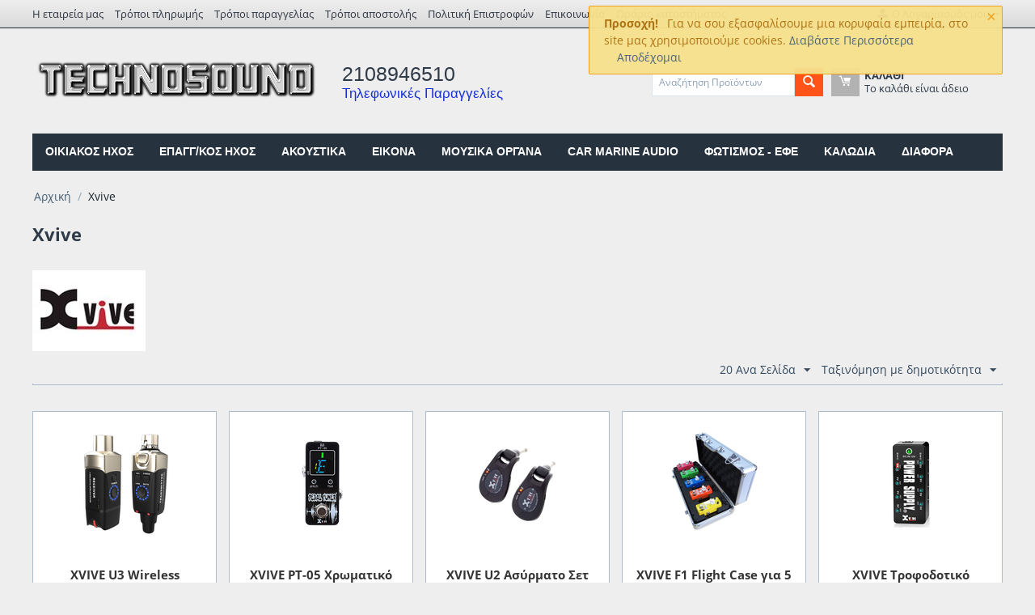

--- FILE ---
content_type: text/html; charset=utf-8
request_url: https://technosound.gr/xvive/
body_size: 17407
content:

<!DOCTYPE html>
<html 
 lang="el" dir="ltr">
<head>
<title>Xvive - Technosound.gr</title>

<base href="https://technosound.gr/" />
<meta http-equiv="Content-Type" content="text/html; charset=utf-8" data-ca-mode="" />
<meta name="viewport" content="initial-scale=1.0, width=device-width" />
<meta name="description" content="Ήχος - Εικόνα, HiFi - Home Cinema - Εγκαταστάσεις μελέτες συστημάτων ήχου εικόνας. Πωλήσεις - Επισκευές - Ενοικιάσεις ηχητικών &amp; φωτιστικών συστημάτων." />

<meta name="keywords" content="Ήχος - Εικόνα, HiFi - Home Cinema - Εγκαταστάσεις μελέτες συστημάτων ήχου εικόνας. Πωλήσεις - Επισκευές - Ενοικιάσεις ηχητικών &amp; φωτιστικών συστημάτων." />
<meta name="format-detection" content="telephone=no">

            <link rel="canonical" href="https://technosound.gr/xvive/" />
            


<!-- Google tag (gtag.js) -->
<script async src="https://www.googletagmanager.com/gtag/js?id=AW-1035836470">
</script>
<script>
  window.dataLayer = window.dataLayer || [];
  function gtag(){dataLayer.push(arguments);}
  gtag('js', new Date());

  gtag('config', 'AW-1035836470');
</script>


    <link href="https://technosound.gr/images/logos/1/techno2.ico" rel="shortcut icon" type="image/png" />


<link type="text/css" rel="stylesheet" href="https://technosound.gr/var/cache/misc/assets/design/themes/bright_theme/css/standalone.77b20fdad6a17d34e565b8c96d6f67221767122293.css" />

    

<!-- Inline script moved to the bottom of the page -->
<!-- Inline script moved to the bottom of the page -->

<!-- Inline script moved to the bottom of the page -->
<!-- Inline script moved to the bottom of the page -->
    <!-- Global site tag (gtag.js) - Google Ads: 843111751 -->
    <script data-no-defer async src="https://www.googletagmanager.com/gtag/js?id=AW-843111751"></script>
    <script data-no-defer>
        window.dataLayer = window.dataLayer || [];
        function gtag(){dataLayer.push(arguments);}
        gtag('js', new Date());

        gtag('config', 'AW-843111751');
    </script>
    <!-- Google Tag Manager (noscript) -->
    <noscript><iframe src="https://www.googletagmanager.com/ns.html?id=GTM-PZRQVHG"
                      height="0" width="0" style="display:none;visibility:hidden"></iframe></noscript>
    <!-- End Google Tag Manager (noscript) -->

</head>

<body>
    
        
        <div class="ty-tygh   bp-tygh-container" id="tygh_container">

        <div id="ajax_overlay" class="ty-ajax-overlay"></div>
<div id="ajax_loading_box" class="ty-ajax-loading-box"></div>

        <div class="cm-notification-container notification-container">
    <div class="cm-notification-content notification-content alert-warning" data-ca-notification-key="cd02f88c47b7b9722eb882cc4fba3645">
        <button type="button" class="close cm-notification-close " data-dismiss="alert">&times;</button>
        <strong>Προσοχή!</strong>
        Για να σου εξασφαλίσουμε μια κορυφαία εμπειρία, στο site μας χρησιμοποιούμε cookies. <span class="button button-wrap-left"><span class="button button-wrap-right"><a href="https://technosound.gr/dilosi-aporitou/">Διαβάστε Περισσότερα</a> &nbsp;&nbsp;&nbsp;&nbsp;<a href="index.php?dispatch=product_features.view&amp;variant_id=297&amp;cookies_accepted=Y">Αποδέχομαι</a> </span></span>
    </div>
</div>

        <div class="ty-helper-container " id="tygh_main_container">
            
                 
                
<div class="tygh-top-panel clearfix">
        <div class="container-fluid  top-grid">
                                            
            <div class="row-fluid">                        <div class="span12  top-links-grid hidden-phone" >
                                    <div class="top-quick-links hidden-phone ty-float-left">
                
    

        <div class="ty-text-links-wrapper">
        <span id="sw_text_links_3" class="ty-text-links-btn cm-combination visible-phone">
            <i class="ty-icon-short-list"></i>
            <i class="ty-icon-down-micro ty-text-links-btn__arrow"></i>
        </span>
    
        <ul id="text_links_3" class="ty-text-links cm-popup-box ty-text-links_show_inline">
                            <li class="ty-text-links__item ty-level-0">
                    <a class="ty-text-links__a" href="https://technosound.gr/about-our-company/">Η εταιρεία μας</a> 
                                    </li>
                            <li class="ty-text-links__item ty-level-0">
                    <a class="ty-text-links__a" href="https://technosound.gr/tropoi-pliromis/">Τρόποι πληρωμής</a> 
                                    </li>
                            <li class="ty-text-links__item ty-level-0">
                    <a class="ty-text-links__a" href="https://technosound.gr/page-44/">Τρόποι παραγγελίας</a> 
                                    </li>
                            <li class="ty-text-links__item ty-level-0">
                    <a class="ty-text-links__a" href="https://technosound.gr/page-41/">Τρόποι αποστολής</a> 
                                    </li>
                            <li class="ty-text-links__item ty-level-0">
                    <a class="ty-text-links__a" href="https://technosound.gr/page-52/">Πολιτική Επιστροφών</a> 
                                    </li>
                            <li class="ty-text-links__item ty-level-0">
                    <a class="ty-text-links__a" href="https://technosound.gr/page-30/">Επικοινωνία</a> 
                                    </li>
                            <li class="ty-text-links__item ty-level-0 font-weight">
                    <a class="ty-text-links__a" href="https://technosound.gr/page-45/">Ωράριο καταστήματος</a> 
                                    </li>
                    </ul>

        </div>
    
                    </div>
                            </div>
                                                
                                    <div class="span4  " >
                                    <div class="ty-dropdown-box  top-my-account ty-float-right">
        <div id="sw_dropdown_4" class="ty-dropdown-box__title cm-combination unlogged">
            
                                            <a class="ty-account-info__title" href="https://technosound.gr/profiles-update/">
                    <i class="ty-icon-moon-user"></i>
                    <span class="hidden-phone" >Ο Λογαριασμός μου</span>
                    <i class="ty-icon-down-micro ty-account-info__user-arrow"></i>
                </a>
            
                        

        </div>
        <div id="dropdown_4" class="cm-popup-box ty-dropdown-box__content hidden">
            

<div id="account_info_4">
        <ul class="ty-account-info">
        
                                    <li class="ty-account-info__item ty-dropdown-box__item"><a class="ty-account-info__a underlined" href="https://technosound.gr/orders/" rel="nofollow">Παραγγελίες</a></li>
                    
<li class="ty-account-info__item ty-dropdown-box__item"><a class="ty-account-info__a" href="https://technosound.gr/wishlist/" rel="nofollow">Λίστα Αγαπημένων</a></li>
    </ul>

            <div class="ty-account-info__orders updates-wrapper track-orders" id="track_orders_block_4">
            <form action="https://technosound.gr/" method="POST" class="cm-ajax cm-post cm-ajax-full-render" name="track_order_quick">
                <input type="hidden" name="result_ids" value="track_orders_block_*" />
                <input type="hidden" name="return_url" value="index.php?dispatch=product_features.view&amp;variant_id=297" />

                <div class="ty-account-info__orders-txt">Διαχείριση της παραγγελίας(ών) μου</div>

                <div class="ty-account-info__orders-input ty-control-group ty-input-append">
                    <label for="track_order_item4" class="cm-required hidden">Διαχείριση της παραγγελίας(ών) μου</label>
                    <input type="text" size="20" class="ty-input-text cm-hint" id="track_order_item4" name="track_data" value="ID Παραγγελίας/e-mail" />
                    <button title="Πήγαινε" class="ty-btn-go" type="submit"><i class="ty-btn-go__icon ty-icon-right-dir"></i></button>
<input type="hidden" name="dispatch" value="orders.track_request" />
                    
                </div>
            <input type="hidden" name="security_hash" class="cm-no-hide-input" value="56e4f210226cb7aca78f42b30f925199" /></form>
        <!--track_orders_block_4--></div>
    
    <div class="ty-account-info__buttons buttons-container">
                    <a href="https://technosound.gr/login/?return_url=index.php%3Fdispatch%3Dproduct_features.view%26variant_id%3D297" data-ca-target-id="login_block4" class="cm-dialog-opener cm-dialog-auto-size ty-btn ty-btn__secondary" rel="nofollow">Σύνδεση</a><a href="https://technosound.gr/profiles-add/" rel="nofollow" class="ty-btn ty-btn__primary">Εγγραφή</a>
            <div  id="login_block4" class="hidden" title="Σύνδεση">
                <div class="ty-login-popup">
                    

    <div id="popup4_login_popup_form_container">
            <form name="popup4_form" action="https://technosound.gr/" method="post" class="cm-ajax cm-ajax-full-render">
                    <input type="hidden" name="result_ids" value="popup4_login_popup_form_container" />
            <input type="hidden" name="login_block_id" value="popup4" />
            <input type="hidden" name="quick_login" value="1" />
        
        <input type="hidden" name="return_url" value="index.php?dispatch=product_features.view&amp;variant_id=297" />
        <input type="hidden" name="redirect_url" value="index.php?dispatch=product_features.view&amp;variant_id=297" />

        
        <div class="ty-control-group">
            <label for="login_popup4" class="ty-login__filed-label ty-control-group__label cm-required cm-trim cm-email">e-mail</label>
            <input type="text" id="login_popup4" name="user_login" size="30" value="" class="ty-login__input cm-focus" />
        </div>

        <div class="ty-control-group ty-password-forgot">
            <label for="psw_popup4" class="ty-login__filed-label ty-control-group__label ty-password-forgot__label cm-required">Κώδικός</label><a href="https://technosound.gr/index.php?dispatch=auth.recover_password" class="ty-password-forgot__a"  tabindex="5">Ξεχάσατε τον Κωδικό;</a>
            <input type="password" id="psw_popup4" name="password" size="30" value="" class="ty-login__input" maxlength="32" />
        </div>

                    
            <div class="ty-login-reglink ty-center">
                <a class="ty-login-reglink__a" href="https://technosound.gr/profiles-add/" rel="nofollow">Δημιουργήστε ένα Λογαριασμό</a>
            </div>
        
        

        
        
            <div class="buttons-container clearfix">
                <div class="ty-float-right">
                        
 
    <button  class="ty-btn__login ty-btn__secondary ty-btn" type="submit" name="dispatch[auth.login]" >Σύνδεση</button>


                </div>
                <div class="ty-login__remember-me">
                    <label for="remember_me_popup4" class="ty-login__remember-me-label"><input class="checkbox" type="checkbox" name="remember_me" id="remember_me_popup4" value="Y" />Να με θυμάσαι</label>
                </div>
            </div>
        

    <input type="hidden" name="security_hash" class="cm-no-hide-input" value="56e4f210226cb7aca78f42b30f925199" /></form>

    <!--popup4_login_popup_form_container--></div>

                </div>
            </div>
            </div>
<!--account_info_4--></div>

        </div>
    </div>
                            </div>
        </div>    
    </div>

</div>

<div class="tygh-header clearfix">
        <div class="container-fluid  header-grid">
                                            
            <div class="row-fluid">                        <div class="span5  top-logo-grid" >
                                    <div class="top-logo ">
                <div class="ty-logo-container">
    
            <a href="https://technosound.gr/" title="">
        <img class="ty-pict  ty-logo-container__image   cm-image" id="det_img_1820237866"  src="https://technosound.gr/images/logos/1/technosound2.png"  width="612" height="127" alt="" title=""/>


    
            </a>
    </div>

                    </div>
                            </div>
                                                
                                    <div class="span5  ty-cr-content-grid" >
                                    <div class="ty-cr-phone-number-link">
    <div class="ty-cr-phone">2108946510</div>
    <div class="ty-cr-link">
        Τηλεφωνικές Παραγγελίες
    </div>
</div>
                            </div>
                                                
                                    <div class="span6  ty-search-cart-container" >
                                    <div class="row-fluid">                        <div class="span8  search-block-grid" >
                                    <div class="top-search ">
                <div class="ty-search-block">
    <form action="https://technosound.gr/" name="search_form" method="get">
        <input type="hidden" name="match" value="all" />
        <input type="hidden" name="subcats" value="Y" />
        <input type="hidden" name="pcode_from_q" value="Y" />
        <input type="hidden" name="pshort" value="Y" />
        <input type="hidden" name="pfull" value="Y" />
        <input type="hidden" name="pname" value="Y" />
        <input type="hidden" name="pkeywords" value="Y" />
        <input type="hidden" name="search_performed" value="Y" />

        
<div id="live_reload_box">
    <!--live_reload_box--></div>


    <div id="cp_ls_ajax_loader" class="live-search-loader-wrap" style="display: none;">
        <img src="https://technosound.gr/design/themes/responsive/media/images/addons/cp_live_search/loaders/loader_1.png">
    </div>


        <input type="text" name="q" value="" id="search_input" title="Αναζήτηση Προϊόντων" class="ty-search-block__input cm-hint" /><button title="Αναζήτηση" class="ty-search-magnifier" type="submit"><i class="ty-icon-search"></i></button>
<input type="hidden" name="dispatch" value="products.search" />
        
    <input type="hidden" name="security_hash" class="cm-no-hide-input" value="56e4f210226cb7aca78f42b30f925199" /></form>
</div>


                    </div>
                            </div>
                                                
                                    <div class="span8  cart-content-grid" >
                                    <div class="top-cart-content ">
                
    <div class="ty-dropdown-box" id="cart_status_8">
        <div id="sw_dropdown_8" class="ty-dropdown-box__title cm-combination">
        <a href="https://technosound.gr/cart/">
            
            <i class="ty-minicart__icon ty-icon-moon-commerce empty"></i>
            <span class="ty-minicart-title empty-cart ty-hand">
                <span class="ty-block ty-minicart-title__header ty-uppercase">Καλάθι</span>
                <span class="ty-block">
                                    Το καλάθι είναι άδειο
                                </span>
            </span>
            

        </a>
        </div>
        <div id="dropdown_8" class="cm-popup-box ty-dropdown-box__content ty-dropdown-box__content--cart hidden">
            
                <div class="cm-cart-content cm-cart-content-thumb cm-cart-content-delete">
                        <div class="ty-cart-items">
                                                            <div class="ty-cart-items__empty ty-center">Το καλάθι είναι άδειο</div>
                                                    </div>

                                                <div class="cm-cart-buttons ty-cart-content__buttons buttons-container hidden">
                            <div class="ty-float-left">
                                <a href="https://technosound.gr/cart/" rel="nofollow" class="ty-btn ty-btn__secondary">Στο Καλάθι</a>
                            </div>
                                                        <div class="ty-float-right">
                                            
 

    <a href="https://technosound.gr/checkout/"  class="ty-btn ty-btn__primary " >Ταμείο</a>


                            </div>
                                                    </div>
                        
                </div>
            

        </div>
    <!--cart_status_8--></div>



                    </div>
                            </div>
        </div>
                            </div>
        </div>                                        
            <div class="row-fluid">                        <div class="span16  top-menu-grid" >
                                    <ul class="ty-menu__items cm-responsive-menu">
        
            <li class="ty-menu__item ty-menu__menu-btn visible-phone">
                <a class="ty-menu__item-link">
                    <i class="ty-icon-short-list"></i>
                    <span>Μενού</span>
                </a>
            </li>

                                            
                        <li class="ty-menu__item cm-menu-item-responsive">
                                            <a class="ty-menu__item-toggle visible-phone cm-responsive-menu-toggle">
                            <i class="ty-menu__icon-open ty-icon-down-open"></i>
                            <i class="ty-menu__icon-hide ty-icon-up-open"></i>
                        </a>
                                        <a  href="https://technosound.gr/homeaudio/" class="ty-menu__item-link" >
                        ΟΙΚΙΑΚΟΣ ΗΧΟΣ
                    </a>
                
                                        
                        <div class="ty-menu__submenu">
                            <ul class="ty-menu__submenu-items ty-menu__submenu-items-simple cm-responsive-menu-submenu">
                                

                                                                                                        <li class="ty-menu__submenu-item">
                                        <a class="ty-menu__submenu-link"  href="https://technosound.gr/homeaudio/hxeia/" >ΗΧΕΙΑ</a>
                                    </li>
                                                                                                        <li class="ty-menu__submenu-item">
                                        <a class="ty-menu__submenu-link"  href="https://technosound.gr/homeaudio/enisxytes/" >ΕΝΙΣΧΥΤΕΣ</a>
                                    </li>
                                                                                                        <li class="ty-menu__submenu-item">
                                        <a class="ty-menu__submenu-link"  href="https://technosound.gr/homeaudio/pikap-aksesouar/" >ΠΙΚΑΠ ΑΞΕΣΟΥΑΡ</a>
                                    </li>
                                                                                                        <li class="ty-menu__submenu-item">
                                        <a class="ty-menu__submenu-link"  href="https://technosound.gr/homeaudio/paketa-home-cinema/" >ΠΑΚΕΤΑ ΗΟΜΕ CINEMA </a>
                                    </li>
                                                                                                        <li class="ty-menu__submenu-item">
                                        <a class="ty-menu__submenu-link"  href="https://technosound.gr/homeaudio/systhmata-multi-room/" >ΣΥΣΤΗΜΑΤΑ MULTI ROOM</a>
                                    </li>
                                                                                                        <li class="ty-menu__submenu-item">
                                        <a class="ty-menu__submenu-link"  href="https://technosound.gr/homeaudio/proenisxytes/" >ΠΡΟΕΝΙΣΧΥΤΕΣ</a>
                                    </li>
                                                                                                        <li class="ty-menu__submenu-item">
                                        <a class="ty-menu__submenu-link"  href="https://technosound.gr/homeaudio/cd-players/" >CD PLAYERS</a>
                                    </li>
                                                                                                        <li class="ty-menu__submenu-item">
                                        <a class="ty-menu__submenu-link"  href="https://technosound.gr/homeaudio/network-players/" >NETWORK PLAYERS</a>
                                    </li>
                                                                                                        <li class="ty-menu__submenu-item">
                                        <a class="ty-menu__submenu-link"  href="https://technosound.gr/homeaudio/kasetofona/" >ΚΑΣΕΤΟΦΩΝΑ</a>
                                    </li>
                                                                                                        <li class="ty-menu__submenu-item">
                                        <a class="ty-menu__submenu-link"  href="https://technosound.gr/homeaudio/tuners/" >ΡΑΔΙΟΦΩΝΑ TUNERS</a>
                                    </li>
                                                                                                        <li class="ty-menu__submenu-item">
                                        <a class="ty-menu__submenu-link"  href="https://technosound.gr/homeaudio/systhmata-mini-hi-fi/" >ΣΥΣΤΗΜΑΤΑ MINI HI-FI</a>
                                    </li>
                                                                                                        <li class="ty-menu__submenu-item">
                                        <a class="ty-menu__submenu-link"  href="https://technosound.gr/homeaudio/dacs/" >DACs</a>
                                    </li>
                                                                                                        <li class="ty-menu__submenu-item">
                                        <a class="ty-menu__submenu-link"  href="https://technosound.gr/homeaudio/streamers/" >STREAMERS</a>
                                    </li>
                                                                
                                

                            </ul>
                        </div>
                    
                            </li>
                                            
                        <li class="ty-menu__item cm-menu-item-responsive">
                                            <a class="ty-menu__item-toggle visible-phone cm-responsive-menu-toggle">
                            <i class="ty-menu__icon-open ty-icon-down-open"></i>
                            <i class="ty-menu__icon-hide ty-icon-up-open"></i>
                        </a>
                                        <a  href="https://technosound.gr/epaggelmatikos-hxos/" class="ty-menu__item-link" >
                        ΕΠΑΓΓ/ΚΟΣ ΗΧΟΣ
                    </a>
                
                                        
                        <div class="ty-menu__submenu">
                            <ul class="ty-menu__submenu-items ty-menu__submenu-items-simple cm-responsive-menu-submenu">
                                

                                                                                                        <li class="ty-menu__submenu-item">
                                        <a class="ty-menu__submenu-link"  href="https://technosound.gr/epaggelmatikos-hxos/hxeia/" >ΗΧΕΙΑ</a>
                                    </li>
                                                                                                        <li class="ty-menu__submenu-item">
                                        <a class="ty-menu__submenu-link"  href="https://technosound.gr/epaggelmatikos-hxos/enisxytes/" >ΕΝΙΣΧΥΤΕΣ</a>
                                    </li>
                                                                                                        <li class="ty-menu__submenu-item">
                                        <a class="ty-menu__submenu-link"  href="https://technosound.gr/epaggelmatikos-hxos/proeniskhytes/" >ΠΡΟΕΝΙΣΧΥΤΕΣ</a>
                                    </li>
                                                                                                        <li class="ty-menu__submenu-item">
                                        <a class="ty-menu__submenu-link"  href="https://technosound.gr/epaggelmatikos-hxos/cd-players-mp3-players-el/" >CD - MEDIA PLAYERS</a>
                                    </li>
                                                                                                        <li class="ty-menu__submenu-item">
                                        <a class="ty-menu__submenu-link"  href="https://technosound.gr/epaggelmatikos-hxos/dj-controllers/" >DJ CONTROLLERS</a>
                                    </li>
                                                                                                        <li class="ty-menu__submenu-item">
                                        <a class="ty-menu__submenu-link"  href="https://technosound.gr/epaggelmatikos-hxos/dj-mixers/" >DJ ΜΙΚΤΕΣ ΗΧΟΥ</a>
                                    </li>
                                                                                                        <li class="ty-menu__submenu-item">
                                        <a class="ty-menu__submenu-link"  href="https://technosound.gr/epaggelmatikos-hxos/pikap-aksesouar/" >ΠΙΚΑΠ ΑΞΕΣΟΥΑΡ</a>
                                    </li>
                                                                                                        <li class="ty-menu__submenu-item">
                                        <a class="ty-menu__submenu-link"  href="https://technosound.gr/epaggelmatikos-hxos/konsoles/" >ΚΟΝΣΟΛΕΣ </a>
                                    </li>
                                                                                                        <li class="ty-menu__submenu-item">
                                        <a class="ty-menu__submenu-link"  href="https://technosound.gr/epaggelmatikos-hxos/kartes-hxou/" >ΚΑΡΤΕΣ ΗΧΟΥ</a>
                                    </li>
                                                                                                        <li class="ty-menu__submenu-item">
                                        <a class="ty-menu__submenu-link"  href="https://technosound.gr/epaggelmatikos-hxos/mikrofona/" >ΜΙΚΡΟΦΩΝΑ</a>
                                    </li>
                                                                                                        <li class="ty-menu__submenu-item">
                                        <a class="ty-menu__submenu-link"  href="https://technosound.gr/epaggelmatikos-hxos/software-sequencers/" >SOFTWARE SEQUENCERS</a>
                                    </li>
                                                                                                        <li class="ty-menu__submenu-item">
                                        <a class="ty-menu__submenu-link"  href="https://technosound.gr/epaggelmatikos-hxos/systimata-conference/" >ΣΥΣΤΗΜΑΤΑ ΤΗΛΕΔΙΑΣΚΕΨΗΣ</a>
                                    </li>
                                                                                                        <li class="ty-menu__submenu-item">
                                        <a class="ty-menu__submenu-link"  href="https://technosound.gr/epaggelmatikos-hxos/epeksergastes-hxou/" >ΕΠΕΞΕΡΓΑΣΤΕΣ ΗΧΟΥ</a>
                                    </li>
                                                                                                        <li class="ty-menu__submenu-item">
                                        <a class="ty-menu__submenu-link"  href="https://technosound.gr/epaggelmatikos-hxos/aksesoyar/" >ΑΞΕΣΟΥΑΡ ΔΙΑΦΟΡΑ</a>
                                    </li>
                                                                
                                

                            </ul>
                        </div>
                    
                            </li>
                                            
                        <li class="ty-menu__item cm-menu-item-responsive">
                                            <a class="ty-menu__item-toggle visible-phone cm-responsive-menu-toggle">
                            <i class="ty-menu__icon-open ty-icon-down-open"></i>
                            <i class="ty-menu__icon-hide ty-icon-up-open"></i>
                        </a>
                                        <a  href="https://technosound.gr/akoustika-2/" class="ty-menu__item-link" >
                        ΑΚΟΥΣΤΙΚΑ
                    </a>
                
                                        
                        <div class="ty-menu__submenu">
                            <ul class="ty-menu__submenu-items ty-menu__submenu-items-simple cm-responsive-menu-submenu">
                                

                                                                                                        <li class="ty-menu__submenu-item">
                                        <a class="ty-menu__submenu-link"  href="https://technosound.gr/akoustika-2/bluetooth/" >ΑΚΟΥΣΤΙΚΑ BLUETOOTH</a>
                                    </li>
                                                                                                        <li class="ty-menu__submenu-item">
                                        <a class="ty-menu__submenu-link"  href="https://technosound.gr/akoustika-2/akoustika-kalodiaka/" >ΑΚΟΥΣΤΙΚΑ ΕΝΣΥΡΜΑΤΑ</a>
                                    </li>
                                                                                                        <li class="ty-menu__submenu-item">
                                        <a class="ty-menu__submenu-link"  href="https://technosound.gr/akoustika-2/category-1975/" >ΑΚΟΥΣΤΙΚΑ ΑΣΥΡΜΑΤΑ</a>
                                    </li>
                                                                                                        <li class="ty-menu__submenu-item">
                                        <a class="ty-menu__submenu-link"  href="https://technosound.gr/akoustika-2/akoustika/" >ΑΚΟΥΣΤΙΚΑ DJ</a>
                                    </li>
                                                                                                        <li class="ty-menu__submenu-item">
                                        <a class="ty-menu__submenu-link"  href="https://technosound.gr/akoustika-2/akoystika-call-centers/" >ΑΚΟΥΣΤΙΚΑ CALL CENTERS</a>
                                    </li>
                                                                                                        <li class="ty-menu__submenu-item">
                                        <a class="ty-menu__submenu-link"  href="https://technosound.gr/akoustika-2/akoystika-gaming/" >ΑΚΟΥΣΤΙΚΑ GAMING</a>
                                    </li>
                                                                                                        <li class="ty-menu__submenu-item">
                                        <a class="ty-menu__submenu-link"  href="https://technosound.gr/akoustika-2/category-2695/" >ΒΑΣΕΙΣ ΑΚΟΥΣΤΙΚΩΝ</a>
                                    </li>
                                                                                                        <li class="ty-menu__submenu-item">
                                        <a class="ty-menu__submenu-link"  href="https://technosound.gr/akoustika-2/thikes-akoystikon/" >ΘΗΚΕΣ ΑΚΟΥΣΤΙΚΩΝ</a>
                                    </li>
                                                                                                        <li class="ty-menu__submenu-item">
                                        <a class="ty-menu__submenu-link"  href="https://technosound.gr/akoustika-2/otoaspides/" >ΩΤΟΑΣΠΙΔΕΣ</a>
                                    </li>
                                                                                                        <li class="ty-menu__submenu-item">
                                        <a class="ty-menu__submenu-link"  href="https://technosound.gr/akoustika-2/antallaktika-kai-parelkomena-akoystikon/" >ΑΝΤΑΛΛΑΚΤΙΚΑ ΑΞΕΣΟΥΑΡ</a>
                                    </li>
                                                                
                                

                            </ul>
                        </div>
                    
                            </li>
                                            
                        <li class="ty-menu__item cm-menu-item-responsive">
                                            <a class="ty-menu__item-toggle visible-phone cm-responsive-menu-toggle">
                            <i class="ty-menu__icon-open ty-icon-down-open"></i>
                            <i class="ty-menu__icon-hide ty-icon-up-open"></i>
                        </a>
                                        <a  href="https://technosound.gr/eikona2/" class="ty-menu__item-link" >
                        EIKONA
                    </a>
                
                                        
                        <div class="ty-menu__submenu">
                            <ul class="ty-menu__submenu-items ty-menu__submenu-items-simple cm-responsive-menu-submenu">
                                

                                                                                                        <li class="ty-menu__submenu-item">
                                        <a class="ty-menu__submenu-link"  href="https://technosound.gr/eikona2/videoprovoleis/" >ΒΙΝΤΕΟΠΡΟΒΟΛΕΙΣ</a>
                                    </li>
                                                                                                        <li class="ty-menu__submenu-item">
                                        <a class="ty-menu__submenu-link"  href="https://technosound.gr/eikona2/tileoraseis/" >ΤV - MONITOR</a>
                                    </li>
                                                                                                        <li class="ty-menu__submenu-item">
                                        <a class="ty-menu__submenu-link"  href="https://technosound.gr/eikona2/othones/" >ΟΘΟΝΕΣ ΠΡΟΒΟΛΗΣ</a>
                                    </li>
                                                                                                        <li class="ty-menu__submenu-item">
                                        <a class="ty-menu__submenu-link"  href="https://technosound.gr/eikona2/vaseis/" >ΒΑΣΕΙΣ</a>
                                    </li>
                                                                                                        <li class="ty-menu__submenu-item">
                                        <a class="ty-menu__submenu-link"  href="https://technosound.gr/eikona2/media-players/" >ANDROID TV PLAYERS</a>
                                    </li>
                                                                                                        <li class="ty-menu__submenu-item">
                                        <a class="ty-menu__submenu-link"  href="https://technosound.gr/eikona2/category-2643/" >ΕΠΕΞΕΡΓΑΣΤΕΣ</a>
                                    </li>
                                                                                                        <li class="ty-menu__submenu-item">
                                        <a class="ty-menu__submenu-link"  href="https://technosound.gr/eikona2/keraies/" >ΚΕΡΑΙΕΣ TV ΑΞΕΣΟΥΑΡ</a>
                                    </li>
                                                                                                        <li class="ty-menu__submenu-item">
                                        <a class="ty-menu__submenu-link"  href="https://technosound.gr/eikona2/keraies-fm-aksesoyar/" >ΚΕΡΑΙΕΣ FM ΑΞΕΣΟΥΑΡ</a>
                                    </li>
                                                                                                        <li class="ty-menu__submenu-item">
                                        <a class="ty-menu__submenu-link"  href="https://technosound.gr/eikona2/blu-ray-dvd-players/" >BLU-RAY - DVD PLAYERS</a>
                                    </li>
                                                                                                        <li class="ty-menu__submenu-item">
                                        <a class="ty-menu__submenu-link"  href="https://technosound.gr/eikona2/category-1238/" >ΑΝΤΑΛΛΑΚΤΙΚΑ ΑΞΕΣΟΥΑΡ</a>
                                    </li>
                                                                
                                

                            </ul>
                        </div>
                    
                            </li>
                                            
                        <li class="ty-menu__item cm-menu-item-responsive">
                                            <a class="ty-menu__item-toggle visible-phone cm-responsive-menu-toggle">
                            <i class="ty-menu__icon-open ty-icon-down-open"></i>
                            <i class="ty-menu__icon-hide ty-icon-up-open"></i>
                        </a>
                                        <a  href="https://technosound.gr/mousika-organa/" class="ty-menu__item-link" >
                        ΜΟΥΣΙΚΑ ΟΡΓΑΝΑ
                    </a>
                
                                        
                        <div class="ty-menu__submenu">
                            <ul class="ty-menu__submenu-items ty-menu__submenu-items-simple cm-responsive-menu-submenu">
                                

                                                                                                        <li class="ty-menu__submenu-item">
                                        <a class="ty-menu__submenu-link"  href="https://technosound.gr/mousika-organa/armonia/" >ΑΡΜΟΝΙΑ</a>
                                    </li>
                                                                                                        <li class="ty-menu__submenu-item">
                                        <a class="ty-menu__submenu-link"  href="https://technosound.gr/mousika-organa/hlektrika-piana/" >ΗΛΕΚΤΡΙΚΑ ΠΙΑΝΑ</a>
                                    </li>
                                                                                                        <li class="ty-menu__submenu-item">
                                        <a class="ty-menu__submenu-link"  href="https://technosound.gr/mousika-organa/synthesizers/" >KEYBOARD SYNTHESIZERS</a>
                                    </li>
                                                                                                        <li class="ty-menu__submenu-item">
                                        <a class="ty-menu__submenu-link"  href="https://technosound.gr/mousika-organa/akkornteon/" >ΑΚΚΟΡΝΤΕΟΝ</a>
                                    </li>
                                                                                                        <li class="ty-menu__submenu-item">
                                        <a class="ty-menu__submenu-link"  href="https://technosound.gr/mousika-organa/enhorda/" >ΕΓΧΟΡΔΑ</a>
                                    </li>
                                                                                                        <li class="ty-menu__submenu-item">
                                        <a class="ty-menu__submenu-link"  href="https://technosound.gr/mousika-organa/drums-and-kroysta/" >DRUMS &amp; ΚΡΟΥΣΤΑ</a>
                                    </li>
                                                                                                        <li class="ty-menu__submenu-item">
                                        <a class="ty-menu__submenu-link"  href="https://technosound.gr/mousika-organa/pneusta/" >ΠΝΕΥΣΤΑ</a>
                                    </li>
                                                                                                        <li class="ty-menu__submenu-item">
                                        <a class="ty-menu__submenu-link"  href="https://technosound.gr/mousika-organa/paradosiaka/" >ΠΑΡΑΔΟΣΙΑΚΑ</a>
                                    </li>
                                                                                                        <li class="ty-menu__submenu-item">
                                        <a class="ty-menu__submenu-link"  href="https://technosound.gr/mousika-organa/ekpaideytika-organa/" >ΕΚΠΑΙΔΕΥΤΙΚΑ ΟΡΓΑΝΑ</a>
                                    </li>
                                                                                                        <li class="ty-menu__submenu-item">
                                        <a class="ty-menu__submenu-link"  href="https://technosound.gr/mousika-organa/enisxytes-organon/" >ΕΝΙΣΧΥΤΕΣ ΚΕΦΑΛΕΣ ΚΑΜΠΙΝΕΣ</a>
                                    </li>
                                                                                                        <li class="ty-menu__submenu-item">
                                        <a class="ty-menu__submenu-link"  href="https://technosound.gr/mousika-organa/cd-dvd-karaoke/" >CD - DVD KARAOKE</a>
                                    </li>
                                                                                                        <li class="ty-menu__submenu-item">
                                        <a class="ty-menu__submenu-link"  href="https://technosound.gr/mousika-organa/biblia/" >ΜΟΥΣΙΚΑ ΒΙΒΛΙΑ</a>
                                    </li>
                                                                                                        <li class="ty-menu__submenu-item">
                                        <a class="ty-menu__submenu-link"  href="https://technosound.gr/mousika-organa/aksesouar-el-2/" >ΑΞΕΣΟΥΑΡ</a>
                                    </li>
                                                                
                                

                            </ul>
                        </div>
                    
                            </li>
                                            
                        <li class="ty-menu__item cm-menu-item-responsive">
                                            <a class="ty-menu__item-toggle visible-phone cm-responsive-menu-toggle">
                            <i class="ty-menu__icon-open ty-icon-down-open"></i>
                            <i class="ty-menu__icon-hide ty-icon-up-open"></i>
                        </a>
                                        <a  href="https://technosound.gr/car-audio2/" class="ty-menu__item-link" >
                        CAR MARINE AUDIO
                    </a>
                
                                        
                        <div class="ty-menu__submenu">
                            <ul class="ty-menu__submenu-items ty-menu__submenu-items-simple cm-responsive-menu-submenu">
                                

                                                                                                        <li class="ty-menu__submenu-item">
                                        <a class="ty-menu__submenu-link"  href="https://technosound.gr/car-audio2/radio-cd-dvd/" >ΟΘΟΝΕΣ MULTIMEDIA</a>
                                    </li>
                                                                                                        <li class="ty-menu__submenu-item">
                                        <a class="ty-menu__submenu-link"  href="https://technosound.gr/car-audio2/hxeia/" >ΗΧΕΙΑ ΑΥΤ/ΤΟΥ</a>
                                    </li>
                                                                                                        <li class="ty-menu__submenu-item">
                                        <a class="ty-menu__submenu-link"  href="https://technosound.gr/car-audio2/marine/" >ΗΧΕΙΑ MARINE</a>
                                    </li>
                                                                                                        <li class="ty-menu__submenu-item">
                                        <a class="ty-menu__submenu-link"  href="https://technosound.gr/car-audio2/enisxytes-el/" >ΕΝΙΣΧΥΤΕΣ ΑΥΤOKINHΤΟΥ</a>
                                    </li>
                                                                                                        <li class="ty-menu__submenu-item">
                                        <a class="ty-menu__submenu-link"  href="https://technosound.gr/car-audio2/marine-el/" >ΕΝΙΣΧΥΤΕΣ MARINE</a>
                                    </li>
                                                                                                        <li class="ty-menu__submenu-item">
                                        <a class="ty-menu__submenu-link"  href="https://technosound.gr/car-audio2/olokliromena-paketa-moto/" >ΟΛΟΚΛΗΡΩΜΕΝΑ ΠΑΚΕΤΑ ΜΟΤΟ</a>
                                    </li>
                                                                                                        <li class="ty-menu__submenu-item">
                                        <a class="ty-menu__submenu-link"  href="https://technosound.gr/car-audio2/olokliromena-paketa-marine/" >ΟΛΟΚΛΗΡΩΜΕΝΑ ΠΑΚΕΤΑ MARINE</a>
                                    </li>
                                                                                                        <li class="ty-menu__submenu-item">
                                        <a class="ty-menu__submenu-link"  href="https://technosound.gr/car-audio2/dvr/" >ΚΑΜΕΡΕΣ</a>
                                    </li>
                                                                                                        <li class="ty-menu__submenu-item">
                                        <a class="ty-menu__submenu-link"  href="https://technosound.gr/car-audio2/synagermoi/" >ΣΥΝΑΓΕΡΜΟΙ</a>
                                    </li>
                                                                                                        <li class="ty-menu__submenu-item">
                                        <a class="ty-menu__submenu-link"  href="https://technosound.gr/car-audio2/android-streamers/" >ANDROID STREAMERS</a>
                                    </li>
                                                                                                        <li class="ty-menu__submenu-item">
                                        <a class="ty-menu__submenu-link"  href="https://technosound.gr/car-audio2/digital-dashboard-clima-panel/" >DIGITAL DASHBOARD - CLIMA PANEL</a>
                                    </li>
                                                                                                        <li class="ty-menu__submenu-item">
                                        <a class="ty-menu__submenu-link"  href="https://technosound.gr/car-audio2/apple-carplay-and-android-auto/" >APPLE CARPLAY &amp; ANDROID AUTO</a>
                                    </li>
                                                                                                        <li class="ty-menu__submenu-item">
                                        <a class="ty-menu__submenu-link"  href="https://technosound.gr/car-audio2/dvr-tpms/" >ΚΑΤΑΓΡΑΦΙΚΑ DVR</a>
                                    </li>
                                                                                                        <li class="ty-menu__submenu-item">
                                        <a class="ty-menu__submenu-link"  href="https://technosound.gr/car-audio2/headrest/" >HEADREST MONITOR</a>
                                    </li>
                                                                                                        <li class="ty-menu__submenu-item">
                                        <a class="ty-menu__submenu-link"  href="https://technosound.gr/car-audio2/tv-tuner/" >TV TUNER - DVD</a>
                                    </li>
                                                                                                        <li class="ty-menu__submenu-item">
                                        <a class="ty-menu__submenu-link"  href="https://technosound.gr/car-audio2/electric-tailgate/" >ELECTRIC TAILGATES</a>
                                    </li>
                                                                                                        <li class="ty-menu__submenu-item">
                                        <a class="ty-menu__submenu-link"  href="https://technosound.gr/car-audio2/ambient-lights/" >AMBIENT LIGHTS</a>
                                    </li>
                                                                                                        <li class="ty-menu__submenu-item">
                                        <a class="ty-menu__submenu-link"  href="https://technosound.gr/car-audio2/category-2357/" >ΑΞΕΣΟΥΑΡ ΔΙΑΦΟΡΑ</a>
                                    </li>
                                                                
                                

                            </ul>
                        </div>
                    
                            </li>
                                            
                        <li class="ty-menu__item cm-menu-item-responsive">
                                            <a class="ty-menu__item-toggle visible-phone cm-responsive-menu-toggle">
                            <i class="ty-menu__icon-open ty-icon-down-open"></i>
                            <i class="ty-menu__icon-hide ty-icon-up-open"></i>
                        </a>
                                        <a  href="https://technosound.gr/fotismos/" class="ty-menu__item-link" >
                        ΦΩΤΙΣΜΟΣ - ΕΦΕ
                    </a>
                
                                        
                        <div class="ty-menu__submenu">
                            <ul class="ty-menu__submenu-items ty-menu__submenu-items-simple cm-responsive-menu-submenu">
                                

                                                                                                        <li class="ty-menu__submenu-item">
                                        <a class="ty-menu__submenu-link"  href="https://technosound.gr/fotismos/par/" >PAR</a>
                                    </li>
                                                                                                        <li class="ty-menu__submenu-item">
                                        <a class="ty-menu__submenu-link"  href="https://technosound.gr/fotismos/kinites-kefales/" >ΚΙΝΗΤΕΣ ΚΕΦΑΛΕΣ</a>
                                    </li>
                                                                                                        <li class="ty-menu__submenu-item">
                                        <a class="ty-menu__submenu-link"  href="https://technosound.gr/fotismos/ntiskompales/" >ΝΤΙΣΚΟΜΠΑΛΕΣ</a>
                                    </li>
                                                                                                        <li class="ty-menu__submenu-item">
                                        <a class="ty-menu__submenu-link"  href="https://technosound.gr/fotismos/fotorythmika/" >ΕΦΕ ΦΩΤΟΡΥΘΜΙΚΑ </a>
                                    </li>
                                                                                                        <li class="ty-menu__submenu-item">
                                        <a class="ty-menu__submenu-link"  href="https://technosound.gr/fotismos/mikhanimata-efe/" >ΜΗΧΑΝΗΜΑΤΑ ΕΦΕ</a>
                                    </li>
                                                                                                        <li class="ty-menu__submenu-item">
                                        <a class="ty-menu__submenu-link"  href="https://technosound.gr/fotismos/ygra-mikhanimaton-efe/" >ΥΓΡΑ ΜΗΧΑΝΗΜΑΤΩΝ ΕΦΕ</a>
                                    </li>
                                                                                                        <li class="ty-menu__submenu-item">
                                        <a class="ty-menu__submenu-link"  href="https://technosound.gr/fotismos/baseis-fotismoy/" >ΒΑΣΕΙΣ ΦΩΤΙΣΜΟΥ</a>
                                    </li>
                                                                                                        <li class="ty-menu__submenu-item">
                                        <a class="ty-menu__submenu-link"  href="https://technosound.gr/fotismos/wi-fi-lampes/" >WI-FI ΛΑΜΠΕΣ LED</a>
                                    </li>
                                                                                                        <li class="ty-menu__submenu-item">
                                        <a class="ty-menu__submenu-link"  href="https://technosound.gr/fotismos/konsoles-fotismoy/" >ΚΟΝΣΟΛΕΣ DMX ΕΦΕ DIMMER</a>
                                    </li>
                                                                                                        <li class="ty-menu__submenu-item">
                                        <a class="ty-menu__submenu-link"  href="https://technosound.gr/fotismos/fotistika-spot/" >ΦΩΤΙΣΤΙΚΑ SPOT</a>
                                    </li>
                                                                                                        <li class="ty-menu__submenu-item">
                                        <a class="ty-menu__submenu-link"  href="https://technosound.gr/fotismos/dimmer-fotismoy/" >DIMMER ΦΩΤΙΣΜΟΥ</a>
                                    </li>
                                                                                                        <li class="ty-menu__submenu-item">
                                        <a class="ty-menu__submenu-link"  href="https://technosound.gr/fotismos/solines-fotismoy/" >ΣΩΛΗΝΕΣ ΦΩΤΙΣΜΟΥ</a>
                                    </li>
                                                                                                        <li class="ty-menu__submenu-item">
                                        <a class="ty-menu__submenu-link"  href="https://technosound.gr/fotismos/tainies-led/" >ΤΑΙΝΙΕΣ LED</a>
                                    </li>
                                                                                                        <li class="ty-menu__submenu-item">
                                        <a class="ty-menu__submenu-link"  href="https://technosound.gr/fotismos/systimata-laser/" >ΦΩΤΙΣΤΙΚΑ ΣΥΣΤΗΜΑΤΑ LASER</a>
                                    </li>
                                                                                                        <li class="ty-menu__submenu-item">
                                        <a class="ty-menu__submenu-link"  href="https://technosound.gr/fotismos/mpares-led/" >ΜΠΑΡΕΣ LED</a>
                                    </li>
                                                                                                        <li class="ty-menu__submenu-item">
                                        <a class="ty-menu__submenu-link"  href="https://technosound.gr/fotismos/arkhitektonikoi-proboleis/" >ΑΡΧΙΤΕΚΤΟΝΙΚΟΙ ΠΡΟΒΟΛΕΙΣ</a>
                                    </li>
                                                                                                        <li class="ty-menu__submenu-item">
                                        <a class="ty-menu__submenu-link"  href="https://technosound.gr/fotismos/theatrikoi-proboleis/" >ΘΕΑΤΡΙΚΟΙ ΠΡΟΒΟΛΕΙΣ</a>
                                    </li>
                                                                                                        <li class="ty-menu__submenu-item">
                                        <a class="ty-menu__submenu-link"  href="https://technosound.gr/fotismos/pyrotekhnimata/" >ΠΥΡΟΤΕΧΝΗΜΑΤΑ</a>
                                    </li>
                                                                                                        <li class="ty-menu__submenu-item">
                                        <a class="ty-menu__submenu-link"  href="https://technosound.gr/fotismos/kanonia-confetti/" >ΚΑΝΟΝΙΑ CONFETTI</a>
                                    </li>
                                                                                                        <li class="ty-menu__submenu-item">
                                        <a class="ty-menu__submenu-link"  href="https://technosound.gr/fotismos/dianemites-dmx/" >ΔΙΑΝΕΜΙΤΕΣ DMX</a>
                                    </li>
                                                                                                    <li class="ty-menu__submenu-item ty-menu__submenu-alt-link">
                                        <a href="https://technosound.gr/fotismos/"
                                           class="ty-menu__submenu-alt-link">Περισσότερα <i class="text-arrow">&rarr;</i></a>
                                    </li>
                                
                                

                            </ul>
                        </div>
                    
                            </li>
                                            
                        <li class="ty-menu__item cm-menu-item-responsive">
                                            <a class="ty-menu__item-toggle visible-phone cm-responsive-menu-toggle">
                            <i class="ty-menu__icon-open ty-icon-down-open"></i>
                            <i class="ty-menu__icon-hide ty-icon-up-open"></i>
                        </a>
                                        <a  href="https://technosound.gr/kalodia/" class="ty-menu__item-link" >
                        ΚΑΛΩΔΙΑ
                    </a>
                
                                        
                        <div class="ty-menu__submenu">
                            <ul class="ty-menu__submenu-items ty-menu__submenu-items-simple cm-responsive-menu-submenu">
                                

                                                                                                        <li class="ty-menu__submenu-item">
                                        <a class="ty-menu__submenu-link"  href="https://technosound.gr/kalodia/kalodia-interconnect/" >ΚΑΛΩΔΙΑ INTERCONNECT</a>
                                    </li>
                                                                                                        <li class="ty-menu__submenu-item">
                                        <a class="ty-menu__submenu-link"  href="https://technosound.gr/kalodia/kalodia-hxeion/" >ΚΑΛΩΔΙΑ ΜΕ ΤΟ ΜΕΤΡΟ</a>
                                    </li>
                                                                                                        <li class="ty-menu__submenu-item">
                                        <a class="ty-menu__submenu-link"  href="https://technosound.gr/kalodia/category-1936/" >ΚΑΛΩΔΙΑ ΤΡΟΦΟΔΟΣΙΑΣ</a>
                                    </li>
                                                                                                        <li class="ty-menu__submenu-item">
                                        <a class="ty-menu__submenu-link"  href="https://technosound.gr/kalodia/kalodia-tv/" >ΚΑΛΩΔΙΑ TV</a>
                                    </li>
                                                                                                        <li class="ty-menu__submenu-item">
                                        <a class="ty-menu__submenu-link"  href="https://technosound.gr/kalodia/kalodia-diktyoy/" >ΚΑΛΩΔΙΑ ΔΙΚΤΥΟΥ</a>
                                    </li>
                                                                                                        <li class="ty-menu__submenu-item">
                                        <a class="ty-menu__submenu-link"  href="https://technosound.gr/kalodia/kalodia-ikheion/" >ΚΑΛΩΔΙΑ ΗΧΕΙΩΝ</a>
                                    </li>
                                                                                                        <li class="ty-menu__submenu-item">
                                        <a class="ty-menu__submenu-link"  href="https://technosound.gr/kalodia/kalodia-dmx/" >ΚΑΛΩΔΙΑ DMX</a>
                                    </li>
                                                                                                        <li class="ty-menu__submenu-item">
                                        <a class="ty-menu__submenu-link"  href="https://technosound.gr/kalodia/eidika-kalodia/" >ΕΙΔΙΚΑ ΚΑΛΩΔΙΑ ΣΥΣΚΕΥΩΝ</a>
                                    </li>
                                                                                                        <li class="ty-menu__submenu-item">
                                        <a class="ty-menu__submenu-link"  href="https://technosound.gr/kalodia/kalodia-fortisis-ayt-ton/" >ΚΑΛΩΔΙΑ ΦΟΡΤΙΣΗΣ ΑΥΤΟΚΙΝΗΤΩΝ</a>
                                    </li>
                                                                                                        <li class="ty-menu__submenu-item">
                                        <a class="ty-menu__submenu-link"  href="https://technosound.gr/kalodia/ybridika-kalodia/" >ΥΒΡΙΔΙΚΑ ΚΑΛΩΔΙΑ</a>
                                    </li>
                                                                                                        <li class="ty-menu__submenu-item">
                                        <a class="ty-menu__submenu-link"  href="https://technosound.gr/kalodia/aksesoyar/" >ΔΙΑΦΟΡΑ ΑΞΕΣΟΥΑΡ</a>
                                    </li>
                                                                
                                

                            </ul>
                        </div>
                    
                            </li>
                                            
                        <li class="ty-menu__item cm-menu-item-responsive">
                                            <a class="ty-menu__item-toggle visible-phone cm-responsive-menu-toggle">
                            <i class="ty-menu__icon-open ty-icon-down-open"></i>
                            <i class="ty-menu__icon-hide ty-icon-up-open"></i>
                        </a>
                                        <a  href="https://technosound.gr/diafora/" class="ty-menu__item-link" >
                        ΔΙΑΦΟΡΑ
                    </a>
                
                                        
                        <div class="ty-menu__submenu">
                            <ul class="ty-menu__submenu-items ty-menu__submenu-items-simple cm-responsive-menu-submenu">
                                

                                                                                                        <li class="ty-menu__submenu-item">
                                        <a class="ty-menu__submenu-link"  href="https://technosound.gr/diafora/category-2455/" >ΛΕΥΚΕΣ ΣΥΣΚΕΥΕΣ</a>
                                    </li>
                                                                                                        <li class="ty-menu__submenu-item">
                                        <a class="ty-menu__submenu-link"  href="https://technosound.gr/diafora/category-1648/" >ΗΛΕΚΤΡΙΚΗ ΜΕΤΑΚΙΝΗΣΗ</a>
                                    </li>
                                                                                                        <li class="ty-menu__submenu-item">
                                        <a class="ty-menu__submenu-link"  href="https://technosound.gr/diafora/eidi-spitioy/" >ΕΙΔΗ ΣΠΙΤΙΟΥ</a>
                                    </li>
                                                                                                        <li class="ty-menu__submenu-item">
                                        <a class="ty-menu__submenu-link"  href="https://technosound.gr/diafora/gadgets/" >GADGETS</a>
                                    </li>
                                                                                                        <li class="ty-menu__submenu-item">
                                        <a class="ty-menu__submenu-link"  href="https://technosound.gr/diafora/aksesouar-antallaktika/" >ΑΝΤΑΛΛΑΚΤΙΚΑ ΑΞΕΣΟΥΑΡ</a>
                                    </li>
                                                                                                        <li class="ty-menu__submenu-item">
                                        <a class="ty-menu__submenu-link"  href="https://technosound.gr/diafora/prosopiki-peripoiisi/" >ΠΡΟΣΩΠΙΚΗ ΠΕΡΙΠΟΙΗΣΗ</a>
                                    </li>
                                                                                                        <li class="ty-menu__submenu-item">
                                        <a class="ty-menu__submenu-link"  href="https://technosound.gr/diafora/b-stock-proionta/" >B-STOCK ΠΡΟΪΟΝΤΑ</a>
                                    </li>
                                                                                                        <li class="ty-menu__submenu-item">
                                        <a class="ty-menu__submenu-link"  href="https://technosound.gr/diafora/perifereiaka-i-y/" >ΠΕΡΙΦΕΡΕΙΑΚΑ Η-Υ</a>
                                    </li>
                                                                
                                

                            </ul>
                        </div>
                    
                            </li>
        
        

    </ul>
                            </div>
        </div>    
    </div>

</div>

<div class="tygh-content clearfix">
        <div class="container-fluid  content-grid">
                                            
            <div class="row-fluid">                        <div class="span16  breadcrumbs-grid" >
                                    <div id="breadcrumbs_10">

    <div class="ty-breadcrumbs clearfix">
        <a href="https://technosound.gr/" class="ty-breadcrumbs__a">Αρχική</a><span class="ty-breadcrumbs__slash">/</span><span class="ty-breadcrumbs__current"><bdi>Xvive</bdi></span>
    </div>
<!--breadcrumbs_10--></div>
                            </div>
        </div>                                        
            <div class="row-fluid">                        <div class="span16  main-content-grid" >
                                    <div class="ty-mainbox-container clearfix">
                    
                <h1 class="ty-mainbox-title">
                    
                                            Xvive
                                        

                </h1>
            

                <div class="ty-mainbox-body"><div id="product_features_11">
<div class="ty-feature">
        <div class="ty-feature__image">
        <img class="ty-pict     cm-image" id="det_img_629575090"  src="https://technosound.gr/images/feature_variant/471/xvive-mlist.jpg"  alt="" title=""/>


    </div>
        <div class="ty-feature__description ty-wysiwyg-content">
                
    </div>
</div>

    

    <!-- Inline script moved to the bottom of the page -->
    

            
    <div class="ty-pagination-container cm-pagination-container" id="pagination_contents">

    
    

    
    
            <div class="ty-sort-container">
    

    

    <div class="ty-sort-dropdown">
    <a id="sw_elm_sort_fields" class="ty-sort-dropdown__wrapper cm-combination">Ταξινόμηση με δημοτικότητα<i class="ty-sort-dropdown__icon ty-icon-down-micro"></i></a>
    <ul id="elm_sort_fields" class="ty-sort-dropdown__content cm-popup-box hidden">
                                                                                                                                                                                                                                                                                                                                                                                                                                                                                                                                                                                                                        <li class="sort-by-timestamp-desc ty-sort-dropdown__content-item">
                        <a class="cm-ajax ty-sort-dropdown__content-item-a" data-ca-target-id="pagination_contents" href="https://technosound.gr/xvive/?sort_by=timestamp&amp;sort_order=desc" rel="nofollow">Νεότερα Πρώτα</a>
                    </li>
                                                                                                                                                                                                                                                                                                                                                                                                                                                                                                                                                                <li class="sort-by-product-asc ty-sort-dropdown__content-item">
                        <a class="cm-ajax ty-sort-dropdown__content-item-a" data-ca-target-id="pagination_contents" href="https://technosound.gr/xvive/?sort_by=product&amp;sort_order=asc" rel="nofollow">Ταξινόμηση Αλφαβητικά: A σε Ω</a>
                    </li>
                                                                                                                                                <li class="sort-by-product-desc ty-sort-dropdown__content-item">
                        <a class="cm-ajax ty-sort-dropdown__content-item-a" data-ca-target-id="pagination_contents" href="https://technosound.gr/xvive/?sort_by=product&amp;sort_order=desc" rel="nofollow">Ταξινόμηση Αλφαβητικά: Ω σε A</a>
                    </li>
                                                                                                                                                                                                                                                <li class="sort-by-price-asc ty-sort-dropdown__content-item">
                        <a class="cm-ajax ty-sort-dropdown__content-item-a" data-ca-target-id="pagination_contents" href="https://technosound.gr/xvive/?sort_by=price&amp;sort_order=asc" rel="nofollow">Ταξινόμηση με Τιμή: Μικρό σε Μεγάλο</a>
                    </li>
                                                                                                                                                <li class="sort-by-price-desc ty-sort-dropdown__content-item">
                        <a class="cm-ajax ty-sort-dropdown__content-item-a" data-ca-target-id="pagination_contents" href="https://technosound.gr/xvive/?sort_by=price&amp;sort_order=desc" rel="nofollow">Ταξινόμηση με Τιμή: Μεγάλο σε Μικρό</a>
                    </li>
                                                                                                                                                                                                                                                                                                                                                                                                                                                                                                                                                                                                                                                                                                                                                                                                                                                                                                                                                                                                                                                                                                                                                                                        <li class="sort-by-bestsellers-desc ty-sort-dropdown__content-item">
                        <a class="cm-ajax ty-sort-dropdown__content-item-a" data-ca-target-id="pagination_contents" href="https://technosound.gr/xvive/?sort_by=bestsellers&amp;sort_order=desc" rel="nofollow">Ταξινόμηση κατά Best Seller</a>
                    </li>
                                                                                                                                                                                                                                                                                                                                                                            </ul>
</div>


<div class="ty-sort-dropdown">
<a id="sw_elm_pagination_steps" class="ty-sort-dropdown__wrapper cm-combination">20 Ανα Σελίδα<i class="ty-sort-dropdown__icon ty-icon-down-micro"></i></a>
    <ul id="elm_pagination_steps" class="ty-sort-dropdown__content cm-popup-box hidden">
                                            <li class="ty-sort-dropdown__content-item">
                <a class="cm-ajax ty-sort-dropdown__content-item-a" href="https://technosound.gr/xvive/?items_per_page=40" data-ca-target-id="pagination_contents" rel="nofollow">40 Ανα Σελίδα</a>
            </li>
                                    <li class="ty-sort-dropdown__content-item">
                <a class="cm-ajax ty-sort-dropdown__content-item-a" href="https://technosound.gr/xvive/?items_per_page=80" data-ca-target-id="pagination_contents" rel="nofollow">80 Ανα Σελίδα</a>
            </li>
                                    <li class="ty-sort-dropdown__content-item">
                <a class="cm-ajax ty-sort-dropdown__content-item-a" href="https://technosound.gr/xvive/?items_per_page=160" data-ca-target-id="pagination_contents" rel="nofollow">160 Ανα Σελίδα</a>
            </li>
                    </ul>
</div>
</div>
    
            
    
    
    
    
    <!-- Inline script moved to the bottom of the page -->

        <div class="grid-list">
        <div class="ty-column5">

    
    


































<div class="ty-grid-list__item ty-quick-view-button__wrapper ty-grid-list__item--overlay"><form action="https://technosound.gr/" method="post" name="product_form_11892" enctype="multipart/form-data" class="cm-disable-empty-files  cm-ajax cm-ajax-full-render cm-ajax-status-middle ">
<input type="hidden" name="result_ids" value="cart_status*,wish_list*,checkout*,account_info*" />
<input type="hidden" name="redirect_url" value="index.php?dispatch=product_features.view&amp;variant_id=297" />
<input type="hidden" name="product_data[11892][product_id]" value="11892" />
<div class="ty-grid-list__image">


        <a href="https://technosound.gr/xvive-u3-wireless-dynamic-microphone-transceiver-system-plug-on/">
        <img class="ty-pict     cm-image" id="det_img_11892"  src="https://technosound.gr/images/thumbnails/180/140/detailed/25/XVIVE_U3_Wireless_Dynamic_Microphone_Transceiver_System.jpg"  alt="" title=""/>


    </a>

                    
            </div><div class="ty-grid-list__item-name"><bdi>
            <a href="https://technosound.gr/xvive-u3-wireless-dynamic-microphone-transceiver-system-plug-on/" class="product-title" title="XVIVE U3 Wireless Dynamic Microphone Transceiver System Σετ Plug-On" >XVIVE U3 Wireless Dynamic Microphone Transceiver System Σετ Plug-On</a>    

</bdi></div><div class="grid-list__rating">    
    
<b></b>
    

</div><div class="ty-grid-list__price ">            <span class="cm-reload-11892" id="old_price_update_11892">
            
                        

        <!--old_price_update_11892--></span>
        <span class="cm-reload-11892 ty-price-update" id="price_update_11892">
        <input type="hidden" name="appearance[show_price_values]" value="1" />
        <input type="hidden" name="appearance[show_price]" value="1" />
                                
                                    <span class="ty-price" id="line_discounted_price_11892"><bdi><span class="ty-price-num">€</span><span id="sec_discounted_price_11892" class="ty-price-num">210.00</span></bdi></span>
                            

                        <!--price_update_11892--></span>

        </div>
<input type="hidden" name="security_hash" class="cm-no-hide-input" value="56e4f210226cb7aca78f42b30f925199" /></form>
</div></div><div class="ty-column5">

    
    


































<div class="ty-grid-list__item ty-quick-view-button__wrapper ty-grid-list__item--overlay"><form action="https://technosound.gr/" method="post" name="product_form_50413" enctype="multipart/form-data" class="cm-disable-empty-files  cm-ajax cm-ajax-full-render cm-ajax-status-middle ">
<input type="hidden" name="result_ids" value="cart_status*,wish_list*,checkout*,account_info*" />
<input type="hidden" name="redirect_url" value="index.php?dispatch=product_features.view&amp;variant_id=297" />
<input type="hidden" name="product_data[50413][product_id]" value="50413" />
<div class="ty-grid-list__image">


        <a href="https://technosound.gr/xvive-pt-05-khromatiko-khordistiri-petali/">
        <img class="ty-pict     cm-image" id="det_img_50413"  src="https://technosound.gr/images/thumbnails/180/140/detailed/374/xvive-pt-05-chromatiko-chordistiri-petali-enlarge.jpg"  alt="" title=""/>


    </a>

                    
            </div><div class="ty-grid-list__item-name"><bdi>
            <a href="https://technosound.gr/xvive-pt-05-khromatiko-khordistiri-petali/" class="product-title" title="XVIVE PT-05 Χρωματικό Χορδιστήρι Πετάλι" >XVIVE PT-05 Χρωματικό Χορδιστήρι Πετάλι</a>    

</bdi></div><div class="grid-list__rating">    
    
<b></b>
    

</div><div class="ty-grid-list__price ">            <span class="cm-reload-50413" id="old_price_update_50413">
            
                        

        <!--old_price_update_50413--></span>
        <span class="cm-reload-50413 ty-price-update" id="price_update_50413">
        <input type="hidden" name="appearance[show_price_values]" value="1" />
        <input type="hidden" name="appearance[show_price]" value="1" />
                                
                                    <span class="ty-price" id="line_discounted_price_50413"><bdi><span class="ty-price-num">€</span><span id="sec_discounted_price_50413" class="ty-price-num">34.99</span></bdi></span>
                            

                        <!--price_update_50413--></span>

        </div>
<input type="hidden" name="security_hash" class="cm-no-hide-input" value="56e4f210226cb7aca78f42b30f925199" /></form>
</div></div><div class="ty-column5">

    
    


































<div class="ty-grid-list__item ty-quick-view-button__wrapper ty-grid-list__item--overlay"><form action="https://technosound.gr/" method="post" name="product_form_51452" enctype="multipart/form-data" class="cm-disable-empty-files  cm-ajax cm-ajax-full-render cm-ajax-status-middle ">
<input type="hidden" name="result_ids" value="cart_status*,wish_list*,checkout*,account_info*" />
<input type="hidden" name="redirect_url" value="index.php?dispatch=product_features.view&amp;variant_id=297" />
<input type="hidden" name="product_data[51452][product_id]" value="51452" />
<div class="ty-grid-list__image">


        <a href="https://technosound.gr/xvive-u2-asyrmato-set-organoy/">
        <img class="ty-pict     cm-image" id="det_img_51452"  src="https://technosound.gr/images/thumbnails/180/140/detailed/376/xvive-u2-asyrmato-set-organou-enlarge.jpg"  alt="" title=""/>


    </a>

                    
            </div><div class="ty-grid-list__item-name"><bdi>
            <a href="https://technosound.gr/xvive-u2-asyrmato-set-organoy/" class="product-title" title="XVIVE U2  Ασύρματο Σετ Οργάνου" >XVIVE U2  Ασύρματο Σετ Οργάνου</a>    

</bdi></div><div class="grid-list__rating">    
    
<b></b>
    

</div><div class="ty-grid-list__price ">            <span class="cm-reload-51452" id="old_price_update_51452">
            
                        

        <!--old_price_update_51452--></span>
        <span class="cm-reload-51452 ty-price-update" id="price_update_51452">
        <input type="hidden" name="appearance[show_price_values]" value="1" />
        <input type="hidden" name="appearance[show_price]" value="1" />
                                
                                    <span class="ty-price" id="line_discounted_price_51452"><bdi><span class="ty-price-num">€</span><span id="sec_discounted_price_51452" class="ty-price-num">121.00</span></bdi></span>
                            

                        <!--price_update_51452--></span>

        </div>
<input type="hidden" name="security_hash" class="cm-no-hide-input" value="56e4f210226cb7aca78f42b30f925199" /></form>
</div></div><div class="ty-column5">

    
    


































<div class="ty-grid-list__item ty-quick-view-button__wrapper ty-grid-list__item--overlay"><form action="https://technosound.gr/" method="post" name="product_form_46643" enctype="multipart/form-data" class="cm-disable-empty-files  cm-ajax cm-ajax-full-render cm-ajax-status-middle ">
<input type="hidden" name="result_ids" value="cart_status*,wish_list*,checkout*,account_info*" />
<input type="hidden" name="redirect_url" value="index.php?dispatch=product_features.view&amp;variant_id=297" />
<input type="hidden" name="product_data[46643][product_id]" value="46643" />
<div class="ty-grid-list__image">


        <a href="https://technosound.gr/xvive-f1-flight-case-gia-5-petalia-me-kalodia-syndesis/">
        <img class="ty-pict     cm-image" id="det_img_46643"  src="https://technosound.gr/images/thumbnails/180/140/detailed/369/xvive-f1-flight-case-gia-5-petalia-me-kalodia-syndesis-enlarge.jpg"  alt="" title=""/>


    </a>

                    
            </div><div class="ty-grid-list__item-name"><bdi>
            <a href="https://technosound.gr/xvive-f1-flight-case-gia-5-petalia-me-kalodia-syndesis/" class="product-title" title="XVIVE F1 Flight Case για 5 πετάλια με καλώδια σύνδεσης" >XVIVE F1 Flight Case για 5 πετάλια με καλώδια σύνδεσης</a>    

</bdi></div><div class="grid-list__rating">    
    
<b></b>
    

</div><div class="ty-grid-list__price ">            <span class="cm-reload-46643" id="old_price_update_46643">
            
                        

        <!--old_price_update_46643--></span>
        <span class="cm-reload-46643 ty-price-update" id="price_update_46643">
        <input type="hidden" name="appearance[show_price_values]" value="1" />
        <input type="hidden" name="appearance[show_price]" value="1" />
                                
                                    <span class="ty-price" id="line_discounted_price_46643"><bdi><span class="ty-price-num">€</span><span id="sec_discounted_price_46643" class="ty-price-num">49.99</span></bdi></span>
                            

                        <!--price_update_46643--></span>

        </div>
<input type="hidden" name="security_hash" class="cm-no-hide-input" value="56e4f210226cb7aca78f42b30f925199" /></form>
</div></div><div class="ty-column5">

    
    


































<div class="ty-grid-list__item ty-quick-view-button__wrapper ty-grid-list__item--overlay"><form action="https://technosound.gr/" method="post" name="product_form_51144" enctype="multipart/form-data" class="cm-disable-empty-files  cm-ajax cm-ajax-full-render cm-ajax-status-middle ">
<input type="hidden" name="result_ids" value="cart_status*,wish_list*,checkout*,account_info*" />
<input type="hidden" name="redirect_url" value="index.php?dispatch=product_features.view&amp;variant_id=297" />
<input type="hidden" name="product_data[51144][product_id]" value="51144" />
<div class="ty-grid-list__image">


        <a href="https://technosound.gr/xvive-trofodotiko-9v-18v-gia-8-petalia-v19/">
        <img class="ty-pict     cm-image" id="det_img_51144"  src="https://technosound.gr/images/thumbnails/180/140/detailed/375/xvive-trofodotiko-9v-18v-gia-8-petalia-v19-enlarge.jpg"  alt="" title=""/>


    </a>

                    
            </div><div class="ty-grid-list__item-name"><bdi>
            <a href="https://technosound.gr/xvive-trofodotiko-9v-18v-gia-8-petalia-v19/" class="product-title" title="XVIVE Tροφοδοτικό 9V/18V για 8 Πετάλια V19" >XVIVE Tροφοδοτικό 9V/18V για 8 Πετάλια V19</a>    

</bdi></div><div class="grid-list__rating">    
    
<b></b>
    

</div><div class="ty-grid-list__price ">            <span class="cm-reload-51144" id="old_price_update_51144">
            
                        

        <!--old_price_update_51144--></span>
        <span class="cm-reload-51144 ty-price-update" id="price_update_51144">
        <input type="hidden" name="appearance[show_price_values]" value="1" />
        <input type="hidden" name="appearance[show_price]" value="1" />
                                
                                    <span class="ty-price" id="line_discounted_price_51144"><bdi><span class="ty-price-num">€</span><span id="sec_discounted_price_51144" class="ty-price-num">49.99</span></bdi></span>
                            

                        <!--price_update_51144--></span>

        </div>
<input type="hidden" name="security_hash" class="cm-no-hide-input" value="56e4f210226cb7aca78f42b30f925199" /></form>
</div></div><div class="ty-column5">

    
    


































<div class="ty-grid-list__item ty-quick-view-button__wrapper ty-grid-list__item--overlay"><form action="https://technosound.gr/" method="post" name="product_form_56958" enctype="multipart/form-data" class="cm-disable-empty-files  cm-ajax cm-ajax-full-render cm-ajax-status-middle ">
<input type="hidden" name="result_ids" value="cart_status*,wish_list*,checkout*,account_info*" />
<input type="hidden" name="redirect_url" value="index.php?dispatch=product_features.view&amp;variant_id=297" />
<input type="hidden" name="product_data[56958][product_id]" value="56958" />
<div class="ty-grid-list__image">


        <a href="https://technosound.gr/xvive-u4r4-asyrmato-systima-in-ear-monitor-4-dektes/">
        <img class="ty-pict     cm-image" id="det_img_56958"  src="https://technosound.gr/images/thumbnails/180/140/detailed/396/xvive-u4r4-asyrmato-systima-in-ear-monitor-4-dektes-enlarge.jpg"  alt="" title=""/>


    </a>

                    
            </div><div class="ty-grid-list__item-name"><bdi>
            <a href="https://technosound.gr/xvive-u4r4-asyrmato-systima-in-ear-monitor-4-dektes/" class="product-title" title="XVIVE U4R4 Ασύρματo Σύστημα In Ear Monitor (4 δέκτες)" >XVIVE U4R4 Ασύρματo Σύστημα In Ear Monitor (4 δέκτες)</a>    

</bdi></div><div class="grid-list__rating">    
    
<b></b>
    

</div><div class="ty-grid-list__price ">            <span class="cm-reload-56958" id="old_price_update_56958">
            
                        

        <!--old_price_update_56958--></span>
        <span class="cm-reload-56958 ty-price-update" id="price_update_56958">
        <input type="hidden" name="appearance[show_price_values]" value="1" />
        <input type="hidden" name="appearance[show_price]" value="1" />
                                
                                    <span class="ty-price" id="line_discounted_price_56958"><bdi><span class="ty-price-num">€</span><span id="sec_discounted_price_56958" class="ty-price-num">658.00</span></bdi></span>
                            

                        <!--price_update_56958--></span>

        </div>
<input type="hidden" name="security_hash" class="cm-no-hide-input" value="56e4f210226cb7aca78f42b30f925199" /></form>
</div></div><div class="ty-column5">

    
    


































<div class="ty-grid-list__item ty-quick-view-button__wrapper ty-grid-list__item--overlay"><form action="https://technosound.gr/" method="post" name="product_form_196544" enctype="multipart/form-data" class="cm-disable-empty-files  cm-ajax cm-ajax-full-render cm-ajax-status-middle ">
<input type="hidden" name="result_ids" value="cart_status*,wish_list*,checkout*,account_info*" />
<input type="hidden" name="redirect_url" value="index.php?dispatch=product_features.view&amp;variant_id=297" />
<input type="hidden" name="product_data[196544][product_id]" value="196544" />
<div class="ty-grid-list__image">


        <a href="https://technosound.gr/xvive-xv1-r-stereo-foritos-eggrafeas-me-ensomatomena-efe/">
        <img class="ty-pict     cm-image" id="det_img_196544"  src="https://technosound.gr/images/thumbnails/180/140/detailed/894/xvive-xv1-r-stereo-foritos-engrafeas-me-ensomatomena-efe-enlarge.jpg"  alt="" title=""/>


    </a>

                    
            </div><div class="ty-grid-list__item-name"><bdi>
            <a href="https://technosound.gr/xvive-xv1-r-stereo-foritos-eggrafeas-me-ensomatomena-efe/" class="product-title" title="XVIVE XV1-R Stereo Φορητός Εγγραφέας με Ενσωματωμένα Εφέ" >XVIVE XV1-R Stereo Φορητός Εγγραφέας με Ενσωματωμένα Εφέ</a>    

</bdi></div><div class="grid-list__rating">    
    
<b></b>
    

</div><div class="ty-grid-list__price ">            <span class="cm-reload-196544" id="old_price_update_196544">
            
                        

        <!--old_price_update_196544--></span>
        <span class="cm-reload-196544 ty-price-update" id="price_update_196544">
        <input type="hidden" name="appearance[show_price_values]" value="1" />
        <input type="hidden" name="appearance[show_price]" value="1" />
                                
                                    <span class="ty-price" id="line_discounted_price_196544"><bdi><span class="ty-price-num">€</span><span id="sec_discounted_price_196544" class="ty-price-num">84.99</span></bdi></span>
                            

                        <!--price_update_196544--></span>

        </div>
<input type="hidden" name="security_hash" class="cm-no-hide-input" value="56e4f210226cb7aca78f42b30f925199" /></form>
</div></div><div class="ty-column5">

    
    


































<div class="ty-grid-list__item ty-quick-view-button__wrapper ty-grid-list__item--overlay"><form action="https://technosound.gr/" method="post" name="product_form_196400" enctype="multipart/form-data" class="cm-disable-empty-files  cm-ajax cm-ajax-full-render cm-ajax-status-middle ">
<input type="hidden" name="result_ids" value="cart_status*,wish_list*,checkout*,account_info*" />
<input type="hidden" name="redirect_url" value="index.php?dispatch=product_features.view&amp;variant_id=297" />
<input type="hidden" name="product_data[196400][product_id]" value="196400" />
<div class="ty-grid-list__image">


        <a href="https://technosound.gr/xvive-p3-dektis-ikhoy-bluetooth-gia-energa-ikheia-pa-dj-miktes-kai-konsoles/">
        <img class="ty-pict     cm-image" id="det_img_196400"  src="https://technosound.gr/images/thumbnails/180/140/detailed/894/xvive-p3-dektis-ichou-bluetooth-gia-energa-icheia-pa-dj-miktes-kai-konsoles-enlarge.jpg"  alt="" title=""/>


    </a>

                    
            </div><div class="ty-grid-list__item-name"><bdi>
            <a href="https://technosound.gr/xvive-p3-dektis-ikhoy-bluetooth-gia-energa-ikheia-pa-dj-miktes-kai-konsoles/" class="product-title" title="XVIVE P3 Δέκτης ήχου Bluetooth για Ενεργά Ηχεία PA/DJ, Μίκτες και Κονσόλες" >XVIVE P3 Δέκτης ήχου Bluetooth για Ενεργά Ηχεία PA/DJ, Μίκτες και Κονσόλες</a>    

</bdi></div><div class="grid-list__rating">    
    
<b></b>
    

</div><div class="ty-grid-list__price ">            <span class="cm-reload-196400" id="old_price_update_196400">
            
                        

        <!--old_price_update_196400--></span>
        <span class="cm-reload-196400 ty-price-update" id="price_update_196400">
        <input type="hidden" name="appearance[show_price_values]" value="1" />
        <input type="hidden" name="appearance[show_price]" value="1" />
                                
                                    <span class="ty-price" id="line_discounted_price_196400"><bdi><span class="ty-price-num">€</span><span id="sec_discounted_price_196400" class="ty-price-num">49.99</span></bdi></span>
                            

                        <!--price_update_196400--></span>

        </div>
<input type="hidden" name="security_hash" class="cm-no-hide-input" value="56e4f210226cb7aca78f42b30f925199" /></form>
</div></div><div class="ty-column5">

    
    


































<div class="ty-grid-list__item ty-quick-view-button__wrapper ty-grid-list__item--overlay"><form action="https://technosound.gr/" method="post" name="product_form_196835" enctype="multipart/form-data" class="cm-disable-empty-files  cm-ajax cm-ajax-full-render cm-ajax-status-middle ">
<input type="hidden" name="result_ids" value="cart_status*,wish_list*,checkout*,account_info*" />
<input type="hidden" name="redirect_url" value="index.php?dispatch=product_features.view&amp;variant_id=297" />
<input type="hidden" name="product_data[196835][product_id]" value="196835" />
<div class="ty-grid-list__image">


        <a href="https://technosound.gr/xvive-u45-asyrmato-systima-in-ear-monitor/">
        <img class="ty-pict     cm-image" id="det_img_196835"  src="https://technosound.gr/images/thumbnails/180/140/detailed/895/xvive-u45-asyrmato-systima-in-ear-monitor-enlarge.jpg"  alt="" title=""/>


    </a>

                    
            </div><div class="ty-grid-list__item-name"><bdi>
            <a href="https://technosound.gr/xvive-u45-asyrmato-systima-in-ear-monitor/" class="product-title" title="XVIVE U45 Ασύρματo Σύστημα In Ear Monitor" >XVIVE U45 Ασύρματo Σύστημα In Ear Monitor</a>    

</bdi></div><div class="grid-list__rating">    
    
<b></b>
    

</div><div class="ty-grid-list__price ">            <span class="cm-reload-196835" id="old_price_update_196835">
            
                        

        <!--old_price_update_196835--></span>
        <span class="cm-reload-196835 ty-price-update" id="price_update_196835">
        <input type="hidden" name="appearance[show_price_values]" value="1" />
        <input type="hidden" name="appearance[show_price]" value="1" />
                                
                                    <span class="ty-price" id="line_discounted_price_196835"><bdi><span class="ty-price-num">€</span><span id="sec_discounted_price_196835" class="ty-price-num">258.00</span></bdi></span>
                            

                        <!--price_update_196835--></span>

        </div>
<input type="hidden" name="security_hash" class="cm-no-hide-input" value="56e4f210226cb7aca78f42b30f925199" /></form>
</div></div><div class="ty-column5">

    
    


































<div class="ty-grid-list__item ty-quick-view-button__wrapper ty-grid-list__item--overlay"><form action="https://technosound.gr/" method="post" name="product_form_196401" enctype="multipart/form-data" class="cm-disable-empty-files  cm-ajax cm-ajax-full-render cm-ajax-status-middle ">
<input type="hidden" name="result_ids" value="cart_status*,wish_list*,checkout*,account_info*" />
<input type="hidden" name="redirect_url" value="index.php?dispatch=product_features.view&amp;variant_id=297" />
<input type="hidden" name="product_data[196401][product_id]" value="196401" />
<div class="ty-grid-list__image">


        <a href="https://technosound.gr/xvive-p3d-bluetooth-asyrmatoi-dektes-zeygos/">
        <img class="ty-pict     cm-image" id="det_img_196401"  src="https://technosound.gr/images/thumbnails/180/140/detailed/894/xvive-p3d-bluetooth-asyrmatoi-dektes-zevgos-enlarge.jpg"  alt="" title=""/>


    </a>

                    
            </div><div class="ty-grid-list__item-name"><bdi>
            <a href="https://technosound.gr/xvive-p3d-bluetooth-asyrmatoi-dektes-zeygos/" class="product-title" title="XVIVE P3D Bluetooth Aσύρματοι Δέκτες (Zευγος)" >XVIVE P3D Bluetooth Aσύρματοι Δέκτες (Zευγος)</a>    

</bdi></div><div class="grid-list__rating">    
    
<b></b>
    

</div><div class="ty-grid-list__price ">            <span class="cm-reload-196401" id="old_price_update_196401">
            
                        

        <!--old_price_update_196401--></span>
        <span class="cm-reload-196401 ty-price-update" id="price_update_196401">
        <input type="hidden" name="appearance[show_price_values]" value="1" />
        <input type="hidden" name="appearance[show_price]" value="1" />
                                
                                    <span class="ty-price" id="line_discounted_price_196401"><bdi><span class="ty-price-num">€</span><span id="sec_discounted_price_196401" class="ty-price-num">87.99</span></bdi></span>
                            

                        <!--price_update_196401--></span>

        </div>
<input type="hidden" name="security_hash" class="cm-no-hide-input" value="56e4f210226cb7aca78f42b30f925199" /></form>
</div></div><div class="ty-column5">

    
    


































<div class="ty-grid-list__item ty-quick-view-button__wrapper ty-grid-list__item--overlay"><form action="https://technosound.gr/" method="post" name="product_form_196191" enctype="multipart/form-data" class="cm-disable-empty-files  cm-ajax cm-ajax-full-render cm-ajax-status-middle ">
<input type="hidden" name="result_ids" value="cart_status*,wish_list*,checkout*,account_info*" />
<input type="hidden" name="redirect_url" value="index.php?dispatch=product_features.view&amp;variant_id=297" />
<input type="hidden" name="product_data[196191][product_id]" value="196191" />
<div class="ty-grid-list__image">


        <a href="https://technosound.gr/xvive-u4r2-asyrmato-systima-in-ear-monitor-2-dektes/">
        <img class="ty-pict     cm-image" id="det_img_196191"  src="https://technosound.gr/images/thumbnails/180/140/detailed/893/xvive-u4r2-asyrmato-systima-in-ear-monitor-2-dektes-enlarge.jpg"  alt="" title=""/>


    </a>

                    
            </div><div class="ty-grid-list__item-name"><bdi>
            <a href="https://technosound.gr/xvive-u4r2-asyrmato-systima-in-ear-monitor-2-dektes/" class="product-title" title="XVIVE U4R2 Ασύρματo Σύστημα In Ear Monitor (2 δέκτες)" >XVIVE U4R2 Ασύρματo Σύστημα In Ear Monitor (2 δέκτες)</a>    

</bdi></div><div class="grid-list__rating">    
    
<b></b>
    

</div><div class="ty-grid-list__price ">            <span class="cm-reload-196191" id="old_price_update_196191">
            
                        

        <!--old_price_update_196191--></span>
        <span class="cm-reload-196191 ty-price-update" id="price_update_196191">
        <input type="hidden" name="appearance[show_price_values]" value="1" />
        <input type="hidden" name="appearance[show_price]" value="1" />
                                
                                    <span class="ty-price" id="line_discounted_price_196191"><bdi><span class="ty-price-num">€</span><span id="sec_discounted_price_196191" class="ty-price-num">394.00</span></bdi></span>
                            

                        <!--price_update_196191--></span>

        </div>
<input type="hidden" name="security_hash" class="cm-no-hide-input" value="56e4f210226cb7aca78f42b30f925199" /></form>
</div></div><div class="ty-column5">

    
    


































<div class="ty-grid-list__item ty-quick-view-button__wrapper ty-grid-list__item--overlay"><form action="https://technosound.gr/" method="post" name="product_form_196192" enctype="multipart/form-data" class="cm-disable-empty-files  cm-ajax cm-ajax-full-render cm-ajax-status-middle ">
<input type="hidden" name="result_ids" value="cart_status*,wish_list*,checkout*,account_info*" />
<input type="hidden" name="redirect_url" value="index.php?dispatch=product_features.view&amp;variant_id=297" />
<input type="hidden" name="product_data[196192][product_id]" value="196192" />
<div class="ty-grid-list__image">


        <a href="https://technosound.gr/xvive-u8-wireless-system-asyrmato-mikrofono-gia-klasiki-akoystiki-kithara/">
        <img class="ty-pict     cm-image" id="det_img_196192"  src="https://technosound.gr/images/thumbnails/180/140/detailed/893/xvive-u8-wireless-system-asyrmato-mikrofono-gia-klasiki-akoustiki-kithara-enlarge.jpg"  alt="" title=""/>


    </a>

                    
            </div><div class="ty-grid-list__item-name"><bdi>
            <a href="https://technosound.gr/xvive-u8-wireless-system-asyrmato-mikrofono-gia-klasiki-akoystiki-kithara/" class="product-title" title="XVIVE U8 Wireless System Ασύρματο Μικρόφωνο για Κλασική - Ακουστική Κιθάρα" >XVIVE U8 Wireless System Ασύρματο Μικρόφωνο για Κλασική - Ακουστική Κιθάρα</a>    

</bdi></div><div class="grid-list__rating">    
    
<b></b>
    

</div><div class="ty-grid-list__price ">            <span class="cm-reload-196192" id="old_price_update_196192">
            
                        

        <!--old_price_update_196192--></span>
        <span class="cm-reload-196192 ty-price-update" id="price_update_196192">
        <input type="hidden" name="appearance[show_price_values]" value="1" />
        <input type="hidden" name="appearance[show_price]" value="1" />
                                
                                    <span class="ty-price" id="line_discounted_price_196192"><bdi><span class="ty-price-num">€</span><span id="sec_discounted_price_196192" class="ty-price-num">218.00</span></bdi></span>
                            

                        <!--price_update_196192--></span>

        </div>
<input type="hidden" name="security_hash" class="cm-no-hide-input" value="56e4f210226cb7aca78f42b30f925199" /></form>
</div></div><div class="ty-column5">

    
    


































<div class="ty-grid-list__item ty-quick-view-button__wrapper ty-grid-list__item--overlay"><form action="https://technosound.gr/" method="post" name="product_form_196463" enctype="multipart/form-data" class="cm-disable-empty-files  cm-ajax cm-ajax-full-render cm-ajax-status-middle ">
<input type="hidden" name="result_ids" value="cart_status*,wish_list*,checkout*,account_info*" />
<input type="hidden" name="redirect_url" value="index.php?dispatch=product_features.view&amp;variant_id=297" />
<input type="hidden" name="product_data[196463][product_id]" value="196463" />
<div class="ty-grid-list__image">


        <a href="https://technosound.gr/xvive-u7-wireless-system-asyrmato-mikrofono-gia-saksofono-kai-trompeta/">
        <img class="ty-pict     cm-image" id="det_img_196463"  src="https://technosound.gr/images/thumbnails/180/140/detailed/894/xvive-u7-wireless-system-asyrmato-mikrofono-gia-saxofono-kai-trombeta-enlarge.jpg"  alt="" title=""/>


    </a>

                    
            </div><div class="ty-grid-list__item-name"><bdi>
            <a href="https://technosound.gr/xvive-u7-wireless-system-asyrmato-mikrofono-gia-saksofono-kai-trompeta/" class="product-title" title="XVIVE U7 Wireless System Ασύρματο Μικρόφωνο για Σαξόφωνο και Τρομπέτα" >XVIVE U7 Wireless System Ασύρματο Μικρόφωνο για Σαξόφωνο και Τρομπέτα</a>    

</bdi></div><div class="grid-list__rating">    
    
<b></b>
    

</div><div class="ty-grid-list__price ">            <span class="cm-reload-196463" id="old_price_update_196463">
            
                        

        <!--old_price_update_196463--></span>
        <span class="cm-reload-196463 ty-price-update" id="price_update_196463">
        <input type="hidden" name="appearance[show_price_values]" value="1" />
        <input type="hidden" name="appearance[show_price]" value="1" />
                                
                                    <span class="ty-price" id="line_discounted_price_196463"><bdi><span class="ty-price-num">€</span><span id="sec_discounted_price_196463" class="ty-price-num">221.00</span></bdi></span>
                            

                        <!--price_update_196463--></span>

        </div>
<input type="hidden" name="security_hash" class="cm-no-hide-input" value="56e4f210226cb7aca78f42b30f925199" /></form>
</div></div><div class="ty-column5">

    
    


































<div class="ty-grid-list__item ty-quick-view-button__wrapper ty-grid-list__item--overlay"><form action="https://technosound.gr/" method="post" name="product_form_196847" enctype="multipart/form-data" class="cm-disable-empty-files  cm-ajax cm-ajax-full-render cm-ajax-status-middle ">
<input type="hidden" name="result_ids" value="cart_status*,wish_list*,checkout*,account_info*" />
<input type="hidden" name="redirect_url" value="index.php?dispatch=product_features.view&amp;variant_id=297" />
<input type="hidden" name="product_data[196847][product_id]" value="196847" />
<div class="ty-grid-list__image">


        <a href="https://technosound.gr/xvive-u4-asyrmato-systima-in-ear-monitor/">
        <img class="ty-pict     cm-image" id="det_img_196847"  src="https://technosound.gr/images/thumbnails/180/140/detailed/895/xvive-u4-asyrmato-systima-in-ear-monitor-enlarge.jpg"  alt="" title=""/>


    </a>

                    
            </div><div class="ty-grid-list__item-name"><bdi>
            <a href="https://technosound.gr/xvive-u4-asyrmato-systima-in-ear-monitor/" class="product-title" title="XVIVE U4 Ασύρματo Σύστημα In Ear Monitor" >XVIVE U4 Ασύρματo Σύστημα In Ear Monitor</a>    

</bdi></div><div class="grid-list__rating">    
    
<b></b>
    

</div><div class="ty-grid-list__price ">            <span class="cm-reload-196847" id="old_price_update_196847">
            
                        

        <!--old_price_update_196847--></span>
        <span class="cm-reload-196847 ty-price-update" id="price_update_196847">
        <input type="hidden" name="appearance[show_price_values]" value="1" />
        <input type="hidden" name="appearance[show_price]" value="1" />
                                
                                    <span class="ty-price" id="line_discounted_price_196847"><bdi><span class="ty-price-num">€</span><span id="sec_discounted_price_196847" class="ty-price-num">228.00</span></bdi></span>
                            

                        <!--price_update_196847--></span>

        </div>
<input type="hidden" name="security_hash" class="cm-no-hide-input" value="56e4f210226cb7aca78f42b30f925199" /></form>
</div></div><div class="ty-column5">

    
    


































<div class="ty-grid-list__item ty-quick-view-button__wrapper ty-grid-list__item--overlay"><form action="https://technosound.gr/" method="post" name="product_form_196836" enctype="multipart/form-data" class="cm-disable-empty-files  cm-ajax cm-ajax-full-render cm-ajax-status-middle ">
<input type="hidden" name="result_ids" value="cart_status*,wish_list*,checkout*,account_info*" />
<input type="hidden" name="redirect_url" value="index.php?dispatch=product_features.view&amp;variant_id=297" />
<input type="hidden" name="product_data[196836][product_id]" value="196836" />
<div class="ty-grid-list__image">


        <a href="https://technosound.gr/xvive-p1-portable-phantom-power/">
        <img class="ty-pict     cm-image" id="det_img_196836"  src="https://technosound.gr/images/thumbnails/180/140/detailed/895/xvive-p1-portable-phantom-power-enlarge.jpg"  alt="" title=""/>


    </a>

                    
            </div><div class="ty-grid-list__item-name"><bdi>
            <a href="https://technosound.gr/xvive-p1-portable-phantom-power/" class="product-title" title="XVIVE P1 Portable Phantom Power" >XVIVE P1 Portable Phantom Power</a>    

</bdi></div><div class="grid-list__rating">    
    
<b></b>
    

</div><div class="ty-grid-list__price ">            <span class="cm-reload-196836" id="old_price_update_196836">
            
                        

        <!--old_price_update_196836--></span>
        <span class="cm-reload-196836 ty-price-update" id="price_update_196836">
        <input type="hidden" name="appearance[show_price_values]" value="1" />
        <input type="hidden" name="appearance[show_price]" value="1" />
                                
                                    <span class="ty-price" id="line_discounted_price_196836"><bdi><span class="ty-price-num">€</span><span id="sec_discounted_price_196836" class="ty-price-num">54.99</span></bdi></span>
                            

                        <!--price_update_196836--></span>

        </div>
<input type="hidden" name="security_hash" class="cm-no-hide-input" value="56e4f210226cb7aca78f42b30f925199" /></form>
</div></div><div class="ty-column5">

    
    


































<div class="ty-grid-list__item ty-quick-view-button__wrapper ty-grid-list__item--overlay"><form action="https://technosound.gr/" method="post" name="product_form_196193" enctype="multipart/form-data" class="cm-disable-empty-files  cm-ajax cm-ajax-full-render cm-ajax-status-middle ">
<input type="hidden" name="result_ids" value="cart_status*,wish_list*,checkout*,account_info*" />
<input type="hidden" name="redirect_url" value="index.php?dispatch=product_features.view&amp;variant_id=297" />
<input type="hidden" name="product_data[196193][product_id]" value="196193" />
<div class="ty-grid-list__image">


        <a href="https://technosound.gr/xvive-hard-travel-case-skliri-thiki-gia-ta-asyrmata-set-organon-xvive-u2/">
        <img class="ty-pict     cm-image" id="det_img_196193"  src="https://technosound.gr/images/thumbnails/180/140/detailed/893/xvive-hard-travel-case-skliri-thiki-gia-ta-asyrmata-set-organon-xvive-u2-enlarge.jpg"  alt="" title=""/>


    </a>

                    
            </div><div class="ty-grid-list__item-name"><bdi>
            <a href="https://technosound.gr/xvive-hard-travel-case-skliri-thiki-gia-ta-asyrmata-set-organon-xvive-u2/" class="product-title" title="XVIVE Hard Travel Case - Σκληρή Θήκη για τα Ασύρματα σετ οργάνων XVive U2" >XVIVE Hard Travel Case - Σκληρή Θήκη για τα Ασύρματα σετ οργάνων XVive U2</a>    

</bdi></div><div class="grid-list__rating">    
    
<b></b>
    

</div><div class="ty-grid-list__price ">            <span class="cm-reload-196193" id="old_price_update_196193">
            
                        

        <!--old_price_update_196193--></span>
        <span class="cm-reload-196193 ty-price-update" id="price_update_196193">
        <input type="hidden" name="appearance[show_price_values]" value="1" />
        <input type="hidden" name="appearance[show_price]" value="1" />
                                
                                    <span class="ty-price" id="line_discounted_price_196193"><bdi><span class="ty-price-num">€</span><span id="sec_discounted_price_196193" class="ty-price-num">17.89</span></bdi></span>
                            

                        <!--price_update_196193--></span>

        </div>
<input type="hidden" name="security_hash" class="cm-no-hide-input" value="56e4f210226cb7aca78f42b30f925199" /></form>
</div></div><div class="ty-column5">

    
    


































<div class="ty-grid-list__item ty-quick-view-button__wrapper ty-grid-list__item--overlay"><form action="https://technosound.gr/" method="post" name="product_form_206987" enctype="multipart/form-data" class="cm-disable-empty-files  cm-ajax cm-ajax-full-render cm-ajax-status-middle ">
<input type="hidden" name="result_ids" value="cart_status*,wish_list*,checkout*,account_info*" />
<input type="hidden" name="redirect_url" value="index.php?dispatch=product_features.view&amp;variant_id=297" />
<input type="hidden" name="product_data[206987][product_id]" value="206987" />
<div class="ty-grid-list__image">


        <a href="https://technosound.gr/x-vive-a-58-asyrmato-set-organoy/">
        <img class="ty-pict     cm-image" id="det_img_206987"  src="https://technosound.gr/images/thumbnails/180/140/detailed/955/x-vive-a-58-asyrmato-set-organou-enlarge.jpg"  alt="" title=""/>


    </a>

                    
            </div><div class="ty-grid-list__item-name"><bdi>
            <a href="https://technosound.gr/x-vive-a-58-asyrmato-set-organoy/" class="product-title" title="X-VIVE A 58 Ασύρματο Σετ Οργάνου" >X-VIVE A 58 Ασύρματο Σετ Οργάνου</a>    

</bdi></div><div class="grid-list__rating">    
    
<b></b>
    

</div><div class="ty-grid-list__price ">            <span class="cm-reload-206987" id="old_price_update_206987">
            
                        

        <!--old_price_update_206987--></span>
        <span class="cm-reload-206987 ty-price-update" id="price_update_206987">
        <input type="hidden" name="appearance[show_price_values]" value="1" />
        <input type="hidden" name="appearance[show_price]" value="1" />
                                
                                    <span class="ty-price" id="line_discounted_price_206987"><bdi><span class="ty-price-num">€</span><span id="sec_discounted_price_206987" class="ty-price-num">147.00</span></bdi></span>
                            

                        <!--price_update_206987--></span>

        </div>
<input type="hidden" name="security_hash" class="cm-no-hide-input" value="56e4f210226cb7aca78f42b30f925199" /></form>
</div></div><div class="ty-column5">

    
    


































<div class="ty-grid-list__item ty-quick-view-button__wrapper ty-grid-list__item--overlay"><form action="https://technosound.gr/" method="post" name="product_form_196475" enctype="multipart/form-data" class="cm-disable-empty-files  cm-ajax cm-ajax-full-render cm-ajax-status-middle ">
<input type="hidden" name="result_ids" value="cart_status*,wish_list*,checkout*,account_info*" />
<input type="hidden" name="redirect_url" value="index.php?dispatch=product_features.view&amp;variant_id=297" />
<input type="hidden" name="product_data[196475][product_id]" value="196475" />
<div class="ty-grid-list__image">


        <a href="https://technosound.gr/xvive-px-miktis-proeniskhytis-akoystikon-in-ear/">
        <img class="ty-pict     cm-image" id="det_img_196475"  src="https://technosound.gr/images/thumbnails/180/140/detailed/894/xvive-px-miktis-proenischytis-akoustikon-in-ear-enlarge.jpg"  alt="" title=""/>


    </a>

                    
            </div><div class="ty-grid-list__item-name"><bdi>
            <a href="https://technosound.gr/xvive-px-miktis-proeniskhytis-akoystikon-in-ear/" class="product-title" title="XVIVE PX Μίκτης - Προενισχυτής Ακουστικών In-Ear" >XVIVE PX Μίκτης - Προενισχυτής Ακουστικών In-Ear</a>    

</bdi></div><div class="grid-list__rating">    
    
<b></b>
    

</div><div class="ty-grid-list__price ">            <span class="cm-reload-196475" id="old_price_update_196475">
            
                        

        <!--old_price_update_196475--></span>
        <span class="cm-reload-196475 ty-price-update" id="price_update_196475">
        <input type="hidden" name="appearance[show_price_values]" value="1" />
        <input type="hidden" name="appearance[show_price]" value="1" />
                                
                                    <span class="ty-price" id="line_discounted_price_196475"><bdi><span class="ty-price-num">€</span><span id="sec_discounted_price_196475" class="ty-price-num">110.00</span></bdi></span>
                            

                        <!--price_update_196475--></span>

        </div>
<input type="hidden" name="security_hash" class="cm-no-hide-input" value="56e4f210226cb7aca78f42b30f925199" /></form>
</div></div><div class="ty-column5">

    
    


































<div class="ty-grid-list__item ty-quick-view-button__wrapper ty-grid-list__item--overlay"><form action="https://technosound.gr/" method="post" name="product_form_206992" enctype="multipart/form-data" class="cm-disable-empty-files  cm-ajax cm-ajax-full-render cm-ajax-status-middle ">
<input type="hidden" name="result_ids" value="cart_status*,wish_list*,checkout*,account_info*" />
<input type="hidden" name="redirect_url" value="index.php?dispatch=product_features.view&amp;variant_id=297" />
<input type="hidden" name="product_data[206992][product_id]" value="206992" />
<div class="ty-grid-list__image">


        <a href="https://technosound.gr/xvive-t9-in-ear-monitors/">
        <img class="ty-pict     cm-image" id="det_img_206992"  src="https://technosound.gr/images/thumbnails/180/140/detailed/955/xvive-t9-in-ear-monitors-enlarge.jpg"  alt="" title=""/>


    </a>

                    
            </div><div class="ty-grid-list__item-name"><bdi>
            <a href="https://technosound.gr/xvive-t9-in-ear-monitors/" class="product-title" title="XVIVE T9 In-Ear Monitors" >XVIVE T9 In-Ear Monitors</a>    

</bdi></div><div class="grid-list__rating">    
    
<b></b>
    

</div><div class="ty-grid-list__price ">            <span class="cm-reload-206992" id="old_price_update_206992">
            
                        

        <!--old_price_update_206992--></span>
        <span class="cm-reload-206992 ty-price-update" id="price_update_206992">
        <input type="hidden" name="appearance[show_price_values]" value="1" />
        <input type="hidden" name="appearance[show_price]" value="1" />
                                
                                    <span class="ty-price" id="line_discounted_price_206992"><bdi><span class="ty-price-num">€</span><span id="sec_discounted_price_206992" class="ty-price-num">178.00</span></bdi></span>
                            

                        <!--price_update_206992--></span>

        </div>
<input type="hidden" name="security_hash" class="cm-no-hide-input" value="56e4f210226cb7aca78f42b30f925199" /></form>
</div></div><div class="ty-column5"></div>    </div>

            


    <!--pagination_contents--></div>
    
    


<!--product_features_11--></div>
</div>
    </div>
                            </div>
        </div>    
    </div>

</div>


<div class="tygh-footer clearfix" id="tygh_footer">
        <div class="container-fluid  ty-footer-grid">
                                            
            <div class="row-fluid">                        <div class="span16  ty-footer-grid__full-width footer-stay-connected" >
                                    <div class="row-fluid">                        <div class="span11  ty-grid" >
                                    <div class="ty-footer-form-block ty-footer-newsletters-block no-help">
    <form action="https://technosound.gr/" method="post" name="subscribe_form" class="cm-processing-personal-data">
        <input type="hidden" name="redirect_url" value="index.php?dispatch=product_features.view&amp;variant_id=297" />
        <input type="hidden" name="newsletter_format" value="2" />
        <h3 class="ty-footer-form-block__title">Μείνετε Ενημερωμένοι</h3>
        <div class="ty-footer-form-block__form ty-control-group with-side">
            <h3 class="ty-uppercase ty-social-link__title"><i class="ty-icon-moon-mail"></i>Αποκλειστικές εκπτώσεις<span class="ty-block">Εισάγετε το email σας για να λαμβάνετε τις προσφορές και τα νέα μας!
</span></h3>
        </div>

        

        <div class="ty-footer-form-block__form ty-control-group">
            <div class="ty-footer-form-block__input cm-block-add-subscribe">
            <label class="cm-required cm-email hidden" for="subscr_email12">e-mail</label>
                <input type="text" name="subscribe_email" id="subscr_email12" size="20" placeholder="e-mail" class="cm-hint ty-input-text-medium ty-valign-top" />
            </div>
            <div class="ty-footer-form-block__button">
                
 
    <button  class="ty-btn__subscribe ty-btn" type="submit" name="dispatch[newsletters.add_subscriber]" >Εγγραφή</button>


            </div>
        </div>
        
        
        
    


    <input type="hidden" name="security_hash" class="cm-no-hide-input" value="56e4f210226cb7aca78f42b30f925199" /></form>
</div>
                            </div>
                                                
                                    <div class="span5  ty-grid" >
                                    <div class="ty-wysiwyg-content"  data-ca-live-editor-object-id="0" data-ca-live-editor-object-type=""><div class="ty-social-link-block"><h3 class="ty-social-link__title">ΑΚΟΛΟΥΘΗΣΤΕ ΜΑΣ!</h3>

<div class="ty-social-link facebook">
    <a href="https://www.facebook.com/technosound.gr/"><i class="ty-icon-facebook ty-icon-moon-facebook"></i></a>
</div>


<div class="ty-social-link twitter">
    <a href="https://twitter.com/john_lechonitis"><i class="ty-icon-twitter ty-icon-moon-twitter"></i></a>
</div></div>
</div>
                            </div>
        </div>
                            </div>
        </div>                                        
            <div class="row-fluid">                        <div class="span16  ty-footer-grid__full-width ty-footer-menu" >
                                    <div class="row-fluid">                        <div class="span3  footer-store-grid" >
                                    <div class="footer-logo ty-float-left">
                <div class="ty-wysiwyg-content"  data-ca-live-editor-object-id="0" data-ca-live-editor-object-type=""><p><a href="https://technosound.gr/"><img src="https://technosound.gr/images/companies/1/technosound2.png?1712830941680" alt="" width="410" height="85" /></a></p>
<p style="text-align: center;"><strong>Λαοδίκης 28-30 Γλυφάδα</strong></p></div>
                    </div>
                            </div>
                                                
                                    <div class="span3 offset1 footer-store-grid" >
                                    <div class="ty-mainbox-simple-container clearfix ty-float-left">
                    <h2 class="ty-mainbox-simple-title">
                
                                    TECHNOSOUND
                                

            </h2>
                <div class="ty-mainbox-simple-body"><div class="ty-wysiwyg-content"  data-ca-live-editor-object-id="0" data-ca-live-editor-object-type=""><ul>
<li><a href="https://technosound.gr/page-30/">Επικοινωνία</a></li>
<li><a href="https://technosound.gr/about-our-company/">Η εταιρεία μας</a></li>
<li><a href="https://technosound.gr/giati-na-epileksete-emas/">Γιατί να επιλέξετε εμάς</a></li>
<li><a href="https://technosound.gr/page-45/">Ωράριο καταστήματος</a></li>
</ul></div></div>
    </div>
                            </div>
                                                
                                    <div class="span3  customer-service-grid" >
                                    <div class="ty-mainbox-simple-container clearfix ty-sm-mt-m ty-float-left">
                    <h2 class="ty-mainbox-simple-title">
                
                                    ΚΕΝΤΡΟ ΠΕΛΑΤΩΝ
                                

            </h2>
                <div class="ty-mainbox-simple-body"><div class="ty-wysiwyg-content"  data-ca-live-editor-object-id="0" data-ca-live-editor-object-type=""><ul>
<li><a href="https://technosound.gr/orders/">Η παραγγελία σας</a></li>
<li><a href="https://technosound.gr/wishlist/">Λίστα επιθυμιών</a></li>
<li><a href="https://technosound.gr/compare/">Λίστα σύγκρισης</a></li>
<li><a href="https://technosound.gr/elta-tracking/">Αναζήτηση αποστολής</a></li>
</ul></div></div>
    </div>
                            </div>
                                                
                                    <div class="span3  about-grid" >
                                    <div class="ty-mainbox-simple-container clearfix ty-sm-mt-m ty-float-left">
                    <h2 class="ty-mainbox-simple-title">
                
                                    ΥΠΗΡΕΣΙΕΣ
                                

            </h2>
                <div class="ty-mainbox-simple-body"><div class="ty-wysiwyg-content"  data-ca-live-editor-object-id="0" data-ca-live-editor-object-type=""><ul>
<li><a href="https://technosound.gr/and/">Ενοικιάσεις Ηχητικών & Φωτιστικών Συστημάτων</a></li>
<li><a href="https://technosound.gr/service/">Service - επισκευές</a></li>
<li><a href="https://technosound.gr/keraies/">Κεραίες & Δορυφορικά</a></li>
</ul></div></div>
    </div>
                            </div>
                                                
                                    <div class="span3  " >
                                    <div class="ty-mainbox-simple-container clearfix ty-sm-mt-m">
                    <h2 class="ty-mainbox-simple-title">
                
                                    ΠΛΗΡΟΦΟΡΙΕΣ
                                

            </h2>
                <div class="ty-mainbox-simple-body"><div class="ty-wysiwyg-content"  data-ca-live-editor-object-id="0" data-ca-live-editor-object-type=""><ul>
<li><a href="https://technosound.gr/tropoi-pliromis/">Τρόποι πληρωμής</a></li>
<li><a href="https://technosound.gr/page-44/">Τρόποι παραγγελίας</a></li>
<li><a href="https://technosound.gr/page-41/">Τρόποι αποστολής</a></li>
<li><a href="https://technosound.gr/page-52/">Πολιτική Επιστροφών</a></li>
<li><a href="https://technosound.gr/page-43/">Εγγύηση προϊόντων</a></li>
<li><a href="https://technosound.gr/dilosi-aporitou/">Πολιτική Απορρητου</a></li>
</ul></div></div>
    </div>
                            </div>
        </div>
                            </div>
        </div>                                        
            <div class="row-fluid">                        <div class="span16  ty-footer-grid__full-width footer-copyright" >
                                    <div class="row-fluid">                        <div class="span16  " >
                                    <div class=" ty-float-left">
                <p class="bottom-copyright">
    &copy;
            2008 -
        
    2026 Technosound.gr. &nbsp; <a class="bottom-copyright" href="https://www.cs-cart.com" target="_blank"></a>
</p>
                    </div>
                            </div>
        </div>
                            </div>
        </div>    
    </div>

</div>

    
    

            
    <!-- Inline script moved to the bottom of the page -->


        <!--tygh_main_container--></div>

        

        <!--tygh_container--></div>

        
    <script src="https://code.jquery.com/jquery-3.5.1.min.js"
            integrity="sha256-9/aliU8dGd2tb6OSsuzixeV4y/faTqgFtohetphbbj0="
            crossorigin="anonymous"
            data-no-defer
    ></script>
    <script src="https://code.jquery.com/jquery-migrate-3.3.0.min.js"
            integrity="sha256-wZ3vNXakH9k4P00fNGAlbN0PkpKSyhRa76IFy4V1PYE="
            crossorigin="anonymous"
            data-no-defer
    ></script>
    <script data-no-defer>
        if (!window.jQuery) {
            document.write('<script type="text/javascript" src="https://technosound.gr/js/lib/jquery/jquery-3.5.1.min.js?ver=1767122420" ><\/script>');
            document.write('<script type="text/javascript" src="https://technosound.gr/js/lib/jquery/jquery-migrate-3.3.0%7D.min.js?ver=1767122420" ><\/script>');
        }
    </script>

<script type="text/javascript" src="https://technosound.gr/var/cache/misc/assets/js/tygh/scripts-66c1d0838a999b27330b8d0d3c3e75e11767122293.js"></script>
<script type="text/javascript">
(function(_, $) {

    _.tr({
        cannot_buy: 'Δεν μπορείτε να αγοράσετε το προϊόν με αυτές τις παραλλαγές επιλογής',
        no_products_selected: 'Δεν υπάρχουν επιλεγμένα προϊόντα',
        error_no_items_selected: 'Δεν υπάρχουν επιλεγμένα είδη! Τουλάχιστο Ένα θα πρέπει να επιλεχθεί για να ολοκληρωθεί η συγκεκριμένη ένέργεια.',
        delete_confirmation: 'Είστε σίγουρος ότι θέλετε να διαγράψετε τα επιλεγμένα είδη;',
        text_out_of_stock: 'Μη Διαθέσιμο',
        items: 'Είδος(η)',
        text_required_group_product: 'Επιλέξτε ένα προϊόν για την απαιτούμενη ομάδα [group_name]',
        save: 'Αποθήκευση',
        close: 'Κλείσιμο',
        notice: 'Σημείωμα',
        warning: 'Προσοχή!',
        error: 'Λάθος',
        empty: 'Άδειο',
        text_are_you_sure_to_proceed: 'Είστε σίγουρος ότι θέλετε να προxωρήσετε;',
        text_invalid_url: 'Έχετε εισάγει μια άκυρη διεύθυνση URL',
        error_validator_email: 'Η διεύθυνση ηλεκτρονικού ταχυδρομείου στο  <b>[field]<\/b> πεδίο ,δεν είναι έγκυρη',
        error_validator_phone: 'Ο αριθμός τηλεφώνου στο <b>[field]<\/b>πεδίο δεν είναι έγκυρο.Η σωστή μορφή είναι (555) 555-55-55 ή 55 55 555 5555.',
        error_validator_phone_mask: 'Ο αριθμός τηλεφώνου στο πεδίο <b>[field]<\/b> δεν είναι έγκυρος.',
        error_validator_integer: 'Η αξία του πεδίου <b>[field]<\/b> δεν είναι έγκυρη.Θα πρέπει να είναι ακέραιη.',
        error_validator_multiple: 'Το  <b>[field]<\/b>  πεδίο δεν περιλαμβάνει τις επιλογές που επιλέξατε.',
        error_validator_password: 'Οι κωδικοί πρόσβασης στα  <b>[field2]<\/b> and <b>[field]<\/b> πεδία δεν ταιριάζουν.',
        error_validator_required: 'Το <b>[field]<\/b> πεδίο είναι υποχρεωτικό.',
        error_validator_zipcode: 'Ο T.K(ταχυδρομικός κώδικας) <b>[field]<\/b> στο πεδίο δεν είναι σωστός. Η σωστή μορφή είναι [extra].',
        error_validator_message: 'Η αξία του πεδίου <b>[field]<\/b> δεν είναι έγκυρη.Θα πρέπει να είναι ακέραιη.',
        text_page_loading: 'Φόρτωση ... Η αίτησή σας είναι υπό επεξεργασία, παρακαλώ περιμένετε.',
        error_ajax: 'Συγνωμη, κάτι πήγε στραβά ([error]). Παρακαλώ δοκιμάστε ξανά.',
        text_changes_not_saved: 'Οι αλλαγές σας δεν αποθηκεύτηκαν.',
        text_data_changed: 'Οι αλλαγές σας δεν έχουν αποθηκευτεί.  n  n Πατήστε ΟΚ για να συνεχίσετε ή Ακύρωση για να παραμείνετε στην τρέχουσα σελίδα.',
        placing_order: 'Πραγματοποίηση της Παραγγελίας',
        file_browser: 'Βrowser αρχείου',
        browse: 'Εξερεύνηση...',
        more: 'Περισσότερα',
        text_no_products_found: 'Δεν Βρέθηκαν Προϊόντα!',
        cookie_is_disabled: 'Για μια πλήρη εμπειρία αγορών, μπορείτε να <a href=\"http://www.wikihow.com/Enable-Cookies-in-Your-Internet-Web-Browser\" target=\"_blank\"> ρυθμίσετε το πρόγραμμα περιήγησης σας να δέχεται cookies<\/a>',
        insert_image: 'Εισαγωγή εικόνας',
        image_url: 'Διεύθυνση Url εικόνας',
        loading: 'Φόρτωση ...'
    });

    $.extend(_, {
        index_script: 'index.php',
        changes_warning: /*'Y'*/'N',
        currencies: {
            'primary': {
                'decimals_separator': '.',
                'thousands_separator': ',',
                'decimals': '2'
            },
            'secondary': {
                'decimals_separator': '.',
                'thousands_separator': ',',
                'decimals': '2',
                'coefficient': '1.00000'
            }
        },
        default_editor: 'tinymce',
        default_previewer: 'swiper',
        current_path: '',
        current_location: 'https://technosound.gr',
        images_dir: 'https://technosound.gr/design/themes/responsive/media/images',
        notice_displaying_time: 10,
        cart_language: 'el',
        language_direction: 'ltr',
        default_language: 'el',
        cart_prices_w_taxes: false,
        regexp: [],
        current_url: 'https://technosound.gr/xvive/',
        current_host: 'technosound.gr',
        init_context: '',
        phone_validation_mode: 'any_symbols',
        hash_of_available_countries: '0bfec9631b22efcfcaa41f237779eee0'
    });

    
    
        $(document).ready(function(){
            $.runCart('C');
        });

    
            // CSRF form protection key
        _.security_hash = '56e4f210226cb7aca78f42b30f925199';
    }(Tygh, Tygh.$));
</script>
<script type="text/javascript">
    var letters_to_start = 3;
    var ls_search_delay = 500;
    var ls_show_ajax_loader = false;
    var ls_search_motivation = [];
</script>
<script type="text/javascript">
    (function (_, $) {
        _.geo_maps = {
            provider: 'google',
            api_key: '',
            yandex_commercial: false,
            language: "el",
        };

        _.tr({
            geo_maps_google_search_bar_placeholder: 'Αναζήτηση',
            geo_maps_cannot_select_location: 'Η τοποθεσία δεν ήταν δυνατόν να επιλεχθεί λόγω τεχνικών δυσκολιών. Αν αντιμετωπίζετε δυσκολίες κατά την τοποθέτηση παραγγελίας, παρακαλώ επικοινωνήστε μαζί μας.',
        });
    })(Tygh, Tygh.$);
</script>
<script type="text/javascript">
</script>
<script type="text/javascript">
    
    (function(a,b,c,d,e,f,g){a['SkroutzAnalyticsObject']=e;a[e]= a[e] || function(){
      (a[e].q = a[e].q || []).push(arguments);};f=b.createElement(c);f.async=true;
      f.src=d;g=b.getElementsByTagName(c)[0];g.parentNode.insertBefore(f,g);
    })(window,document,'script','https://analytics.skroutz.gr/analytics.min.js','skroutz_analytics');
    
    skroutz_analytics('session', 'connect', 'SA-0859-0348');
</script>


<!-- Inline scripts -->
<script type="text/javascript">
        
        !function(f,b,e,v,n,t,s){if(f.fbq)return;n=f.fbq=function(){n.callMethod?
        n.callMethod.apply(n,arguments):n.queue.push(arguments)};if(!f._fbq)f._fbq=n;
        n.push=n;n.loaded=!0;n.version='2.0';n.queue=[];t=b.createElement(e);t.async=!0;
        t.src=v;s=b.getElementsByTagName(e)[0];s.parentNode.insertBefore(t,s)}(window,
        document,'script','https://connect.facebook.net/en_US/fbevents.js');
        
        fbq('init', '105082870181313');
        fbq('track', 'PageView');
    </script>
<script async src="https://www.googletagmanager.com/gtag/js?id=UA-45460701-1"></script>
<script type="text/javascript">
    // Global site tag (gtag.js) - Google Analytics
    window.dataLayer = window.dataLayer || [];

    function gtag() {
        dataLayer.push(arguments);
    }

    gtag('js', new Date());
    gtag('config', 'UA-45460701-1');
</script>
<script type="text/javascript">
    (function(_, $) {
        // Setting up sending pageviews in Google analytics when changing the page dynamically(ajax)
        $.ceEvent('on', 'ce.history_load', function(url) {
            if (typeof(gtag) !== 'undefined') {

                // disabling page tracking by default
                gtag('config', 'UA-45460701-1', { send_page_view: false });

                // send pageview for google analytics
                gtag('event', 'page_view', {
                    page_path: url.replace('!', ''),
                    send_to: 'UA-45460701-1'
                });
            }
        });
    }(Tygh, Tygh.$));    
</script>
<script type='text/javascript'>
	
	(function (a, b, c, d, s) {a.__bp360 = c;a[c] = a[c] || function (){(a[c].q = a[c].q || []).push(arguments);};
	s = b.createElement('script'); s.async = true; s.src = d; (b.body || b.head).appendChild(s);})
	(window, document, 'bp', 'https://360.bestprice.gr/360.js');
	
			
	bp('connect', 'BP-11134-HDcUXJnZcE');
	bp('native', true);

</script>
<script type="text/javascript" src="https://technosound.gr/js/tygh/exceptions.js?ver=1767122420" ></script>
<script type="text/javascript" src="https://technosound.gr/js/tygh/product_image_gallery.js?ver=1767122420" ></script>
<script type="text/javascript" src="https://technosound.gr/js/addons/sd_facebook_pixel/func.js?ver=1767122420" ></script>



                    

</body>

</html>


--- FILE ---
content_type: text/css
request_url: https://technosound.gr/var/cache/misc/assets/design/themes/bright_theme/css/standalone.77b20fdad6a17d34e565b8c96d6f67221767122293.css
body_size: 65959
content:
/*
ATTENTION! Please do not modify this file, it's auto-generated and all your changes will be lost.
The complete list of files it's generated from:
design/themes/responsive/css/styles.less
design/themes/responsive/css/tygh/supports.css
design/themes/responsive/css/tygh/responsive.less
design/themes/responsive/css/lib/select2/select2.min.css
design/themes/responsive/css/addons/gdpr/styles.less
design/themes/responsive/css/addons/cp_live_search/styles.less
design/themes/responsive/css/addons/cp_live_search/fontello.css
design/themes/responsive/css/addons/tags/styles.less
design/themes/responsive/css/addons/newsletters/styles.less
design/themes/responsive/css/addons/geo_maps/styles.less
design/themes/responsive/css/addons/gift_certificates/styles.less
design/themes/responsive/css/addons/gift_certificates/responsive.less
design/themes/responsive/css/addons/store_locator/styles.less
design/themes/bright_theme/css/addons/store_locator/responsive.less
design/themes/responsive/css/addons/recaptcha/styles.less
design/themes/responsive/css/addons/blog/styles.less
design/themes/responsive/css/addons/blog/responsive.less
design/themes/responsive/css/addons/form_builder/styles.less
design/themes/responsive/css/addons/form_builder/responsive.less
design/themes/responsive/css/addons/banners/styles.less
design/themes/responsive/css/addons/nt_piraeus_installments/styles.less
design/themes/responsive/css/addons/discussion/styles.less
design/themes/responsive/css/addons/discussion/responsive.less
design/themes/responsive/css/addons/wishlist/styles.less
design/themes/responsive/css/addons/wishlist/responsive.less
design/themes/bright_theme/css/addons/mods/styles.css
*/


/* Lite Checkout */
@supports (-webkit-appearance: none) {
    .selector:not(*:root), .litecheckout .litecheckout__field--selectbox .litecheckout__input {
        padding-top: 10px !important;
        padding-left: 6px !important;
    }
}
/* End of Lite Checkout */
.select2-container{box-sizing:border-box;display:inline-block;margin:0;position:relative;vertical-align:middle;}.select2-container .select2-selection--single{box-sizing:border-box;cursor:pointer;display:block;height:28px;user-select:none;-webkit-user-select:none;}.select2-container .select2-selection--single .select2-selection__rendered{display:block;padding-left:8px;padding-right:20px;overflow:hidden;text-overflow:ellipsis;white-space:nowrap;}.select2-container[dir="rtl"] .select2-selection--single .select2-selection__rendered{padding-right:8px;padding-left:20px;}.select2-container .select2-selection--multiple{box-sizing:border-box;cursor:pointer;display:block;min-height:32px;user-select:none;-webkit-user-select:none;}.select2-container .select2-selection--multiple .select2-selection__rendered{display:inline-block;overflow:hidden;padding-left:8px;text-overflow:ellipsis;white-space:nowrap;}.select2-container .select2-search--inline{float:left;}.select2-container .select2-search--inline .select2-search__field{box-sizing:border-box;border:none;font-size:100%;margin-top:5px;}.select2-container .select2-search--inline .select2-search__field::-webkit-search-cancel-button{-webkit-appearance:none;}.select2-dropdown{background-color:white;border:1px solid #aaa;border-radius:4px;box-sizing:border-box;display:block;position:absolute;left:-100000px;width:100%;z-index:1051;}.select2-results{display:block;}.select2-results__options{list-style:none;margin:0;padding:0;}.select2-results__option{padding:6px;user-select:none;-webkit-user-select:none;}.select2-results__option[aria-selected]{cursor:pointer;}.select2-container--open .select2-dropdown{left:0;}.select2-container--open .select2-dropdown--above{border-bottom:none;border-bottom-left-radius:0;border-bottom-right-radius:0;}.select2-container--open .select2-dropdown--below{border-top:none;border-top-left-radius:0;border-top-right-radius:0;}.select2-search--dropdown{display:block;padding:4px;}.select2-search--dropdown .select2-search__field{padding:4px;width:100%;box-sizing:border-box;}.select2-search--dropdown .select2-search__field::-webkit-search-cancel-button{-webkit-appearance:none;}.select2-search--dropdown.select2-search--hide{display:none;}.select2-close-mask{border:0;margin:0;padding:0;display:block;position:fixed;left:0;top:0;min-height:100%;min-width:100%;height:auto;width:auto;opacity:0;z-index:99;background-color:#fff;filter:alpha(opacity=0);}.select2-hidden-accessible{border:0;clip:rect(0 0 0 0);height:1px;margin:-1px;overflow:hidden;padding:0;position:absolute;width:1px;}.select2-container--default .select2-selection--single{background-color:#fff;border:1px solid #aaa;border-radius:4px;}.select2-container--default .select2-selection--single .select2-selection__rendered{color:#444;line-height:28px;}.select2-container--default .select2-selection--single .select2-selection__clear{cursor:pointer;float:right;font-weight:bold;}.select2-container--default .select2-selection--single .select2-selection__placeholder{color:#999;}.select2-container--default .select2-selection--single .select2-selection__arrow{height:26px;position:absolute;top:1px;right:1px;width:20px;}.select2-container--default .select2-selection--single .select2-selection__arrow b{border-color:#888 transparent transparent transparent;border-style:solid;border-width:5px 4px 0 4px;height:0;left:50%;margin-left:-4px;margin-top:-2px;position:absolute;top:50%;width:0;}.select2-container--default[dir="rtl"] .select2-selection--single .select2-selection__clear{float:left;}.select2-container--default[dir="rtl"] .select2-selection--single .select2-selection__arrow{left:1px;right:auto;}.select2-container--default.select2-container--disabled .select2-selection--single{background-color:#eee;cursor:default;}.select2-container--default.select2-container--disabled .select2-selection--single .select2-selection__clear{display:none;}.select2-container--default.select2-container--open .select2-selection--single .select2-selection__arrow b{border-color:transparent transparent #888 transparent;border-width:0 4px 5px 4px;}.select2-container--default .select2-selection--multiple{background-color:white;border:1px solid #aaa;border-radius:4px;cursor:text;}.select2-container--default .select2-selection--multiple .select2-selection__rendered{box-sizing:border-box;list-style:none;margin:0;padding:0 5px;width:100%;}.select2-container--default .select2-selection--multiple .select2-selection__placeholder{color:#999;margin-top:5px;float:left;}.select2-container--default .select2-selection--multiple .select2-selection__clear{cursor:pointer;float:right;font-weight:bold;margin-top:5px;margin-right:10px;}.select2-container--default .select2-selection--multiple .select2-selection__choice{background-color:#e4e4e4;border:1px solid #aaa;border-radius:4px;cursor:default;float:left;margin-right:5px;margin-top:5px;padding:0 5px;}.select2-container--default .select2-selection--multiple .select2-selection__choice__remove{color:#999;cursor:pointer;display:inline-block;font-weight:bold;margin-right:2px;}.select2-container--default .select2-selection--multiple .select2-selection__choice__remove:hover{color:#333;}.select2-container--default[dir="rtl"] .select2-selection--multiple .select2-selection__choice,.select2-container--default[dir="rtl"] .select2-selection--multiple .select2-selection__placeholder{float:right;}.select2-container--default[dir="rtl"] .select2-selection--multiple .select2-selection__choice{margin-left:5px;margin-right:auto;}.select2-container--default[dir="rtl"] .select2-selection--multiple .select2-selection__choice__remove{margin-left:2px;margin-right:auto;}.select2-container--default.select2-container--focus .select2-selection--multiple{border:solid black 1px;outline:0;}.select2-container--default.select2-container--disabled .select2-selection--multiple{background-color:#eee;cursor:default;}.select2-container--default.select2-container--disabled .select2-selection__choice__remove{display:none;}.select2-container--default.select2-container--open.select2-container--above .select2-selection--single,.select2-container--default.select2-container--open.select2-container--above .select2-selection--multiple{border-top-left-radius:0;border-top-right-radius:0;}.select2-container--default.select2-container--open.select2-container--below .select2-selection--single,.select2-container--default.select2-container--open.select2-container--below .select2-selection--multiple{border-bottom-left-radius:0;border-bottom-right-radius:0;}.select2-container--default .select2-search--dropdown .select2-search__field{border:1px solid #aaa;}.select2-container--default .select2-search--inline .select2-search__field{background:transparent;border:none;outline:0;}.select2-container--default .select2-results>.select2-results__options{max-height:200px;overflow-y:auto;}.select2-container--default .select2-results__option[role=group]{padding:0;}.select2-container--default .select2-results__option[aria-disabled=true]{color:#999;}.select2-container--default .select2-results__option[aria-selected=true]{background-color:#ddd;}.select2-container--default .select2-results__option .select2-results__option{padding-left:1em;}.select2-container--default .select2-results__option .select2-results__option .select2-results__group{padding-left:0;}.select2-container--default .select2-results__option .select2-results__option .select2-results__option{margin-left:-1em;padding-left:2em;}.select2-container--default .select2-results__option .select2-results__option .select2-results__option .select2-results__option{margin-left:-2em;padding-left:3em;}.select2-container--default .select2-results__option .select2-results__option .select2-results__option .select2-results__option .select2-results__option{margin-left:-3em;padding-left:4em;}.select2-container--default .select2-results__option .select2-results__option .select2-results__option .select2-results__option .select2-results__option .select2-results__option{margin-left:-4em;padding-left:5em;}.select2-container--default .select2-results__option .select2-results__option .select2-results__option .select2-results__option .select2-results__option .select2-results__option .select2-results__option{margin-left:-5em;padding-left:6em;}.select2-container--default .select2-results__option--highlighted[aria-selected]{background-color:#5897fb;color:white;}.select2-container--default .select2-results__group{cursor:default;display:block;padding:6px;}.select2-container--classic .select2-selection--single{background-color:#f6f6f6;border:1px solid #aaa;border-radius:4px;outline:0;background-image:-webkit-linear-gradient(top, #ffffff 50%, #eeeeee 100%);background-image:-o-linear-gradient(top, #ffffff 50%, #eeeeee 100%);background-image:linear-gradient(to bottom, #ffffff 50%, #eeeeee 100%);background-repeat:repeat-x;filter:progid:DXImageTransform.Microsoft.gradient(startColorstr='#ffffff', endColorstr='#eeeeee', GradientType=0);}.select2-container--classic .select2-selection--single:focus{border:1px solid #5897fb;}.select2-container--classic .select2-selection--single .select2-selection__rendered{color:#444;line-height:28px;}.select2-container--classic .select2-selection--single .select2-selection__clear{cursor:pointer;float:right;font-weight:bold;margin-right:10px;}.select2-container--classic .select2-selection--single .select2-selection__placeholder{color:#999;}.select2-container--classic .select2-selection--single .select2-selection__arrow{background-color:#ddd;border:none;border-left:1px solid #aaa;border-top-right-radius:4px;border-bottom-right-radius:4px;height:26px;position:absolute;top:1px;right:1px;width:20px;background-image:-webkit-linear-gradient(top, #eeeeee 50%, #cccccc 100%);background-image:-o-linear-gradient(top, #eeeeee 50%, #cccccc 100%);background-image:linear-gradient(to bottom, #eeeeee 50%, #cccccc 100%);background-repeat:repeat-x;filter:progid:DXImageTransform.Microsoft.gradient(startColorstr='#eeeeee', endColorstr='#cccccc', GradientType=0);}.select2-container--classic .select2-selection--single .select2-selection__arrow b{border-color:#888 transparent transparent transparent;border-style:solid;border-width:5px 4px 0 4px;height:0;left:50%;margin-left:-4px;margin-top:-2px;position:absolute;top:50%;width:0;}.select2-container--classic[dir="rtl"] .select2-selection--single .select2-selection__clear{float:left;}.select2-container--classic[dir="rtl"] .select2-selection--single .select2-selection__arrow{border:none;border-right:1px solid #aaa;border-radius:0;border-top-left-radius:4px;border-bottom-left-radius:4px;left:1px;right:auto;}.select2-container--classic.select2-container--open .select2-selection--single{border:1px solid #5897fb;}.select2-container--classic.select2-container--open .select2-selection--single .select2-selection__arrow{background:transparent;border:none;}.select2-container--classic.select2-container--open .select2-selection--single .select2-selection__arrow b{border-color:transparent transparent #888 transparent;border-width:0 4px 5px 4px;}.select2-container--classic.select2-container--open.select2-container--above .select2-selection--single{border-top:none;border-top-left-radius:0;border-top-right-radius:0;background-image:-webkit-linear-gradient(top, #ffffff 0%, #eeeeee 50%);background-image:-o-linear-gradient(top, #ffffff 0%, #eeeeee 50%);background-image:linear-gradient(to bottom, #ffffff 0%, #eeeeee 50%);background-repeat:repeat-x;filter:progid:DXImageTransform.Microsoft.gradient(startColorstr='#ffffff', endColorstr='#eeeeee', GradientType=0);}.select2-container--classic.select2-container--open.select2-container--below .select2-selection--single{border-bottom:none;border-bottom-left-radius:0;border-bottom-right-radius:0;background-image:-webkit-linear-gradient(top, #eeeeee 50%, #ffffff 100%);background-image:-o-linear-gradient(top, #eeeeee 50%, #ffffff 100%);background-image:linear-gradient(to bottom, #eeeeee 50%, #ffffff 100%);background-repeat:repeat-x;filter:progid:DXImageTransform.Microsoft.gradient(startColorstr='#eeeeee', endColorstr='#ffffff', GradientType=0);}.select2-container--classic .select2-selection--multiple{background-color:white;border:1px solid #aaa;border-radius:4px;cursor:text;outline:0;}.select2-container--classic .select2-selection--multiple:focus{border:1px solid #5897fb;}.select2-container--classic .select2-selection--multiple .select2-selection__rendered{list-style:none;margin:0;padding:0 5px;}.select2-container--classic .select2-selection--multiple .select2-selection__clear{display:none;}.select2-container--classic .select2-selection--multiple .select2-selection__choice{background-color:#e4e4e4;border:1px solid #aaa;border-radius:4px;cursor:default;float:left;margin-right:5px;margin-top:5px;padding:0 5px;}.select2-container--classic .select2-selection--multiple .select2-selection__choice__remove{color:#888;cursor:pointer;display:inline-block;font-weight:bold;margin-right:2px;}.select2-container--classic .select2-selection--multiple .select2-selection__choice__remove:hover{color:#555;}.select2-container--classic[dir="rtl"] .select2-selection--multiple .select2-selection__choice{float:right;}.select2-container--classic[dir="rtl"] .select2-selection--multiple .select2-selection__choice{margin-left:5px;margin-right:auto;}.select2-container--classic[dir="rtl"] .select2-selection--multiple .select2-selection__choice__remove{margin-left:2px;margin-right:auto;}.select2-container--classic.select2-container--open .select2-selection--multiple{border:1px solid #5897fb;}.select2-container--classic.select2-container--open.select2-container--above .select2-selection--multiple{border-top:none;border-top-left-radius:0;border-top-right-radius:0;}.select2-container--classic.select2-container--open.select2-container--below .select2-selection--multiple{border-bottom:none;border-bottom-left-radius:0;border-bottom-right-radius:0;}.select2-container--classic .select2-search--dropdown .select2-search__field{border:1px solid #aaa;outline:0;}.select2-container--classic .select2-search--inline .select2-search__field{outline:0;}.select2-container--classic .select2-dropdown{background-color:white;border:1px solid transparent;}.select2-container--classic .select2-dropdown--above{border-bottom:none;}.select2-container--classic .select2-dropdown--below{border-top:none;}.select2-container--classic .select2-results>.select2-results__options{max-height:200px;overflow-y:auto;}.select2-container--classic .select2-results__option[role=group]{padding:0;}.select2-container--classic .select2-results__option[aria-disabled=true]{color:grey;}.select2-container--classic .select2-results__option--highlighted[aria-selected]{background-color:#3875d7;color:white;}.select2-container--classic .select2-results__group{cursor:default;display:block;padding:6px;}.select2-container--classic.select2-container--open .select2-dropdown{border-color:#5897fb;}
@font-face {
    font-family: 'cp-ls-fontello';
    src:url('../../../../../../../../design/themes/responsive/media/images/addons/cp_live_search/fonts/fontello.woff?1767122420') format('woff'),
        url('../../../../../../../../design/themes/responsive/media/images/addons/cp_live_search/fonts/fontello.ttf?1767122420') format('truetype'),
        url('../../../../../../../../design/themes/responsive/media/images/addons/cp_live_search/fonts/fontello.svg?1767122420#fontello') format('svg');
    font-weight: normal;
    font-style: normal;
}

[class^="cp-ls-icon-"]:before, [class*=" cp-ls-icon-"]:before {
    font-family: "cp-ls-fontello";
    font-style: normal;
    font-weight: normal;
    speak: none;

    display: inline-block;
    text-decoration: inherit;
    width: 1em;
    text-align: center;
    font-variant: normal;
    text-transform: none;
    line-height: 1em;
    -webkit-font-smoothing: antialiased;
    -moz-osx-font-smoothing: grayscale;
}
.cp-ls-icon-compare:before { content: "\e900"; }
.cp-ls-icon-option:before { content: "\e901"; }
.cp-ls-icon-cart:before { content: "\e902"; }
.cp-ls-icon-wishlist:before { content: "\e903"; }
.cp-ls-icon-cogs:before { content: '\e800'; }
.cp-ls-icon-cog:before { content: '\e801'; }
.cp-ls-icon-heart:before { content: '\e802'; }
.cp-ls-icon-heart-empty:before { content: '\e803'; }
.cp-ls-icon-basket:before { content: '\e804'; }
.cp-ls-icon-left-open:before { content: '\e805'; }
.cp-ls-icon-right-open:before { content: '\e806'; }
.cp-ls-icon-up-open:before { content: '\e807'; }
.cp-ls-icon-down-open:before { content: '\e808'; }
.cp-ls-icon-ok:before { content: '\e809'; }
.cp-ls-icon-star:before { content: '\e80a'; }
.cp-ls-icon-star-empty:before { content: '\e80b'; }
.cp-ls-icon-eye:before { content: '\e80c'; }
.cp-ls-icon-shuffle:before { content: '\e80d'; }
.cp-ls-icon-chart-bar:before { content: '\e80e'; }
.cp-ls-icon-exchange:before { content: '\f0ec'; }
.cp-ls-icon-cart-plus:before { content: '\f217'; }
.cp-ls-icon-balance-scale:before { content: '\f24e'; }
.cp-ls-icon-cancel:before { content: '\e80f'; }
.cp-ls-icon-cancel-circled2:before { content: '\e810'; }
.cp-ls-icon-cancel-circled:before { content: '\e811'; } 
.cp-ls-icon-clone:before { content: '\f24d'; }


/**
* 1.0 Global CSS
* 2.0 Category Page
* 3.0 Product Page
* 4.0 Cart Page
* 5.0 Checkout
* 6.0 Orders Page
*/

/* 1.0 Global CSS */
html body {
    background: #eee;
}

div.tygh-content > div {
    background-color: #eee;
}

.ty-cr-work {
    display: none !important;
}

.ty-cr-phone-number-link .ty-cr-link {
    font-size: 17px !important;
    color: #1630da;
}

.ty-cr-phone-number-link .ty-cr-phone {
    font-size: 25px !important;
}

.ty-footer-menu li {
    list-style: none !important;
}

.ty-footer-menu .ty-wysiwyg-content ul {
    padding: 0;
}

.ty-footer-menu li a {
    color: #2e3a47;
}

.tygh-footer .bottom-copyright {
    color: #2e3a47;
}

.ty-gdpr-agreement--icon {
    display: none;
}

.gray-btn {
    color: #fff;
    background: #465f73;
    padding: 5px 15px;
    border: 1px solid #333;
    border-radius: 15px;
}

.gray-btn:hover {
    color: #fff;
    background: #6f808d;
}

.ty-footer-grid .footer-stay-connected {
    background: #26323e;
}

.tygh-footer .ty-footer-grid > div, .ty-footer-grid .footer-copyright {
    background: #eee;
}

.ty-product-labels__item.ty-product-labels__item--shipping {
    display: none;
}

.font-weight-bold, .font-weight-bold * {
    font-weight: bold;
}

.ty-mt-xl {
    margin-top: 60px;
}

/* call_request_block */
#form_call_request_block6 .ty-control-group:last-child {
    display: none !important;
}

/* call request block */

/* Block Benefits & Guarantees */
.benefits-guarantees,
.ty-benefits-guarantees {
    margin-bottom: 20px;
    margin-top: 40px !important;
}

.benefits-guarantees ul,
.ty-benefits-guarantees ul {
    margin: 0;
    text-align: center;
    padding: 0 !important;
}

.benefits-guarantees ul li a,
.ty-benefits-guarantees ul li a {
    color: #333333;
}

.benefits-guarantees ul li a:hover,
.ty-benefits-guarantees ul li a:hover {
    text-decoration: none;
}

.benefits-guarantees ul li, .ty-benefits-guarantees ul li {
    text-align: center;
    vertical-align: top;
    display: inline-block;
    list-style-type: none;
    width: 350px;
    height: 115px;
    border: 1px solid #d9d9d9;
    background: #f9f9f9;
    padding: 10px 5px;
    box-shadow: 0 2px 5px #c7c7c7;
    margin: 0 10px 20px 10px;
}

.benefits-guarantees p,
.ty-benefits-guarantees p {
    padding: 0;
    font-size: 13px;
    color: #9a9a9a;
}

.benefits-guarantees h4,
.ty-benefits-guarantees h4 {
    text-transform: uppercase;
    font-size: 16px;
    font-weight: normal;
}

.benefits-guarantees i,
.ty-benefits-guarantees i {
    display: block;
    margin: 0 auto;
    width: 60px;
    height: 55px;
}

/*noinspection CssUnknownTarget*/
.benefits-guarantees .benefits-low-price,
.ty-benefits-low-price {
    background: center / contain no-repeat url('../../../../../../../../design/themes/bright_theme/media/../../../../../../../../design/themes/responsive/media/images/addons/mods/logo-speedex.png?1767122420');
    width: 100px;
}

/*noinspection CssUnknownTarget*/
.benefits-guarantees .benefits-free-shipping,
.ty-benefits-free-shipping {
    background: center / contain no-repeat url('../../../../../../../../design/themes/bright_theme/media/../../../../../../../../design/themes/responsive/media/images/addons/mods/logo-elta.jpg?1767122420');
    width: 100px;
}

/*noinspection ALL*/
.benefits-guarantees .benefits-free-returns,
.ty-benefits-free-returns {
    background: url('../../../../../../../../design/themes/responsive/media/images/addons/mods/map-icon.png?1767122420') no-repeat 0 0;
}

@media (max-width: 480px) {
    .benefits-guarantees ul li,
    .ty-benefits-guarantees ul li {
        margin-left: 0;
        margin-right: 0;
        width: 100%;
        box-sizing: border-box;
        height: 130px;
    }
}

/* /Block Benefits & Guarantees */


/* Header CSS */
.ty-helper-container .tygh-top-panel {
    border-color: #202a35;
}

.tygh-top-panel .top-quick-links {
    margin: 0;
}

div.tygh-header > div {
    background: #eee;
}

.header-grid .ty-logo-container {
    margin-bottom: 10px;
}

.header-grid > .row-fluid:first-child {
    display: flex;
    align-items: center;
    flex-wrap: wrap;
}

.header-grid .ty-cr-content-grid {
    margin-top: 0;
}

.header-grid .ty-cr-content-grid .ty-cr-phone-number-link {
    margin: 0;
}

.header-grid .ty-search-cart-container {
    display: flex;
    align-items: center;
    flex-wrap: wrap;
}

.header-grid .ty-search-cart-container > .row-fluid {
    display: flex;
    flex-wrap: wrap;
}

.header-grid .top-search {
    margin-top: 0;
}

.header-grid .row-fluid div.cart-content-grid {
    display: flex;
    align-items: center;
    flex-wrap: wrap;
    margin-top: 0;
}

.header-grid .top-cart-content {
    margin-bottom: 0;
    display: flex;
    align-items: center;
    margin-top: 0;
}

.header-grid .top-cart-content .ty-dropdown-box__title a {
    display: flex;
    align-items: center;
}

.header-grid .top-cart-content .ty-dropdown-box__title {
    padding: 0;
}

.header-grid .top-cart-content .ty-minicart-title {
    display: flex;
    flex-direction: column;
    justify-content: space-between;
}

.header-grid .top-cart-content .ty-minicart-title .ty-minicart-title__header + span {
    padding: 0;
    line-height: 120%;
}

.header-grid .ty-minicart-title .ty-minicart-title__header {
    margin-bottom: 2px;
}

.header-grid .search-block-grid {
    padding: 10px 0
}

.header-grid .top-cart-content .ty-dropdown-box__title .ty-minicart__icon {
    position: static;
    min-width: 35px;
}

/** Menu */
.ty-menu__items .ty-menu__item .ty-menu__item-link {
    font-weight: bold;
    font-size: 14px;
}

.ty-menu__items .ty-menu__item-active .ty-menu__item-link {
    background: #415160;
}

/** /Menu */

/* /Header CSS */

/* Footer */

@media (max-width: 979px) and (min-width: 768px) {
    .ty-footer-menu .ty-footer-general__header {
        word-break: break-all;
    }
}

@media (max-width: 979px) and (min-width: 768px) {
    .ty-footer-menu .ty-footer-general__header {
        word-break: break-all;
    }
}

@media screen and (max-width: 767px) {
    .footer-logo {
        margin-top: 10px;
        text-align: center;
    }
}

@media screen and (max-width: 480px) {
    .ty-sm-mt-m {
        margin-top: 20px;
    }
}

/* /Footer */
/** Breadcrumb */
.ty-breadcrumbs .ty-breadcrumbs__a {
    color: #465f73;
}

.ty-breadcrumbs .ty-breadcrumbs__a:hover {
    color: #4fbe31;
}

.ty-breadcrumbs .ty-breadcrumbs__current {
    color: #1c252e;
}

/** /Breadcrumb */

/* /1.0 Global CSS */

/* 2.0 Category Page */
.subcategories {
    display: grid;
    grid-template-columns: repeat(auto-fill, minmax(220px, 1fr));
    gap: 24px;
    margin-top: 32px;
    grid-auto-rows: 150px;
}

.clearfix.subcategories:before, .clearfix.subcategories:after {
    display: none;
}

.subcategories .ty-subcategories__item {
    text-align: center;
    margin: 0;
}

.subcategories .ty-subcategories__item:hover {
}

.ty-subcategories__item a {
    overflow: hidden;
    font-size: 1.25rem;
    display: flex;
    width: 100%;
    height: 100%;
    align-items: center;
    justify-content: center;
    padding: 10px;
    box-sizing: border-box;
    font-weight: bold;
    border: 2px solid #acbdcd;
    transition: box-shadow 0.2s, transform 0.2s;
    background-color: #fff;
}

.ty-subcategories__item a:hover {
    box-shadow: 0 4px 12px 4px rgba(0, 0, 0, 0.18);
    transform: translateY(-3px);
}

.main-content-grid:has(.grid-list),
.main-content-grid:has(.subcategories) {
    .ty-mainbox-title {
        text-align: center;
        padding: 10px;
        border: 1px solid #d9d9d9;
        font-size: 30px;
        color: #465f73;
        background-color: #CCCCCC;
        background-image: linear-gradient(to bottom, #efefef, #CCCCCC);
    }

    .ty-mainbox-title span {
    }
}

.ty-grid-list__item-name a.product-title {
    color: #343434;
    font-size: 15px;
    font-weight: bold;
}

.grid-list .ty-grid-list__item {
    padding: 0;
    display: flex;
    flex-direction: column;
    height: 100%;
    background: #fff;
    border: 1px solid #acbdcd;
}

.grid-list .ty-grid-list__item > form {
    display: flex;
    flex-direction: column;
    height: 100%;
}

.grid-list {
    display: grid;
    grid-template-columns: repeat(auto-fit, minmax(220px, 1fr));
    gap: 15px;
    width: 100%;
    justify-content: space-evenly;
}

.grid-list .ty-column5, .grid-list .ty-column4 {
    display: block;
    margin: 0;
    width: 100%;
}

.grid-list .ty-grid-list__item-name {
    padding: 0 15px;
    box-sizing: border-box;
    flex: 1;
    text-align: center;
}

.grid-list .ty-grid-list__price {
    padding: 0 15px 15px;
    text-align: center;
}

.grid-list .ty-grid-list__image {
    border: none;
}

/** Category sort */
div.ty-sort-container {
    background: transparent;
    border-left: 1px solid #acbdcd;
    border-right: 1px solid #acbdcd;
    border-bottom: 1px solid #acbdcd;
    margin-top: 0;
}

.ty-sort-container .ty-sort-container__views-a {
    color: #34495e;
}

.ty-sort-container .ty-sort-container__views-a.active {
    color: #ff5319;
    background: transparent;
}

.ty-sort-container .ty-sort-container__views-a:hover {
    color: #4fbe31;
}
.ty-sort-container .ty-sort-dropdown__wrapper:hover {
    background: transparent;
}

.ty-sort-container .ty-sort-dropdown__wrapper.open {
    color: #34495e;
    background: transparent;
}

@media (min-width: 767px) {
    .ty-sort-container .ty-sort-dropdown {
        float: right;
        margin-top: -36px;
    }
}

/** /Category sort */

/** Category Products Filter */
div.ty-horizontal-product-filters {
    margin: 0;
    background: transparent;
    border-top: 1px solid #acbdcd;
    border-left: 1px solid #acbdcd;
    border-right: 1px solid #acbdcd;
}
div.ty-horizontal-product-filters .ty-product-filters__wrapper {
    background: transparent;
}
div.ty-horizontal-product-filters .ty-horizontal-product-filters-dropdown__wrapper.open {
    background: transparent;
    color: #34495e;
}
div.ty-horizontal-product-filters .ty-horizontal-product-filters-dropdown__wrapper.active {
    background: transparent;
}

div.ty-horizontal-product-filters .ty-horizontal-product-filters-dropdown__wrapper:hover {
    background: transparent;
    color: #4fbe31;
}
div.ty-horizontal-product-filters-dropdown {
    border: none;
}
i.ty-horizontal-product-filters-dropdown__icon {
    font-size: 20px;
    position: relative;
    padding-left: 10px;
    top: 5px;
    float: none;
}
/** /Category sort */

/* /2.0 Category Product Filter */

/* 3.0 Product Page */
.ty-tygh .ty-product-switcher__a.disabled, .ty-tygh .ty-product-switcher__a.disabled .ty-product-switcher__icon, .ty-tygh .ty-product-switcher__a.disabled:hover .ty-product-switcher__icon {
    color: #5d6d7c;
}

.ty-tygh .ty-product-switcher span {
    color: #5d6d7c;
}

.ty-tygh .ty-product-switcher__icon {
    color: #26323e;
}

.ty-control-group__item.ty-brand {
    margin: 0 0 5px;
}

.ty-control-group__item.ty-brand .ty-features-list {
    padding: 0;
}

.ty-control-group__item.ty-brand a {
    text-decoration: underline;
    text-underline-offset: 6px;
    color: #1a2128;
}

div.ty-product-block__option,
div.ty-product-block__advanced-option,
div.ty-product-block__field-group {
    margin-bottom: 0;
}

div.ty-product-prices {
    margin: 0;
}

.fpa-included {
    margin-bottom: 10px;
}

.ty-tygh .ty-btn {
    font-size: 13px;
    font-weight: bold;
    font-family: Verdana, Geneva, sans-serif;
}

.ty-tygh .ty-btn__primary {
    text-shadow: 0 1px 0 #be6203;
    background-color: #fb8913;
    border: 1px solid #cd6a03;
}

.ty-tygh .ty-btn__big {
    padding: 9px 30px;
}

.ty-tygh .ty-btn.ty-btn__text,
.ty-tygh .ty-btn.ty-btn__text:hover {
    border: 1px solid #465f73;
    padding: 9px 30px;
}

.ty-tygh .ty-btn.ty-btn__text:hover {
    border-color: #cd6a03;
}

.ty-tygh .ty-product-block__button .ty-btn, .ty-tygh .ty-product-block__button .ty-btn ~ .ty-btn {
    padding: 9px;
    margin: 0;
}

.ty-tygh .ty-qty-in-stock, .ty-tygh .ty-qty-out-of-stock {
    color: #2c9511;
}

.ty-product-block__note-wrapper .ty-product-block__note-inner {
    right: 0;
    width: auto;
}

.ty-product-block__note-wrapper {
    order: 1;
}

.ty-product-block__note-wrapper .ty-product-block__note {
    padding: 0;
}

.ty-product-block__wrapper .ty-product-block__left form {
    display: flex;
    flex-direction: column;
}

@media (min-width: 768px) {
    .ty-product-block__wrapper .ty-product-block__left form {
        display: block;
    }
}

.ty-social-buttons {
    display: inline-flex;
}

.ty-product-block.ty-product-detail .ty-product-block__left {
    padding-right: 0;
}

#content_description * {
    font-size: 14px !important;
    font-family: 'Open Sans', serif !important;
}

.ty-wysiwyg-content .row {
    margin-left: 0;
}

div.ui-widget-content {
    background: transparent none;
}

.ty-accordion .ui-accordion-header.ui-accordion-header-active.ui-state-active {
    background: #6d90b3;
}

.ty-product-block__left {
    float: left;
    max-width: 490px;
}

.ty-bestprice {
    grid-area: bestprice;
    min-width: 220px;
}

.ty-product-block__button > div {
    display: grid;
    column-gap: 20px;
    row-gap: 15px;
    grid-template-areas:
        "btn_cart"
        "btn_call"
        "btn_wishlist"
        "bestprice";
    grid-template-columns: 1fr;
}

.ty-product-block__left .prices-container.price-wrap {
    display: flex;
    flex-flow: row-reverse;
    column-gap: 15px;
    align-items: center;
    justify-content: flex-end;
}

@media (min-width: 481px) {
    .ty-product-block__button > div {
        grid-template-areas:
            "btn_cart bestprice"
            "btn_call bestprice"
            "btn_wishlist bestprice"
            "btn_compare bestprice";
        grid-template-columns: 2fr 1fr;
    }
}

.ty-bestprice .ty-bestprice-pbadge {
    height: 55px;
    overflow: hidden;
    margin-bottom: 0;
}

.ty-bestprice .ty-bestprice-pbadge .bestprice__placeholder {
    display: flex !important;
    justify-content: center !important;
}

@media (min-width: 481px) {
    .ty-bestprice .ty-bestprice-pbadge {
        margin-bottom: 20px;
    }

    .ty-bestprice .ty-bestprice-pbadge .bestprice__placeholder {
        display: block !important;
    }
}

.ty-bestprice .ty-bestprice-badge {
    display: none !important;
}

@media (min-width: 481px) {
    .ty-bestprice .ty-bestprice-badge {
        display: block !important;
    }
}

.ty-bestprice .ty-bestprice-badge .bestprice__placeholder {
    margin-top: 0;
}

.ty-tygh .ty-product-block__img-wrapper {
    margin-right: 40px;
}

.ty-tygh .ty-product-block__button .ty-btn__primary {
    grid-area: btn_cart;
}

.ty-tygh .ty-product-block__button .ty-cr-product-button {
    grid-area: btn_call;
}

.ty-tygh .ty-product-block__button .ty-add-to-wish {
    grid-area: btn_wishlist;
}

.ty-tygh .ty-product-block__button .ty-add-to-compare {
    grid-area: btn_compare;
}

.ty-tygh .content-description {
    overflow-x: auto;
}

.ty-tygh .content-description table {
    max-width: 100%;
}

/* hide call request email */
form[id^=form_call_request_] .ty-cr-or, form[id^=form_call_request_] .ty-cr-or + .ty-control-group {
    display: none;
}

/* /hide call request email */

/* call request button */
.ty-btn.ty-btn__text.ty-cr-product-button {
    background-color: #4fbe31 !important;
    color: #fff;
    border-color: #25830c;
    text-shadow: 0 1px 0 #25830c;
}

.ty-tygh .ty-btn.ty-btn__text.ty-cr-product-button:hover {
    background-color: #319317 !important;
    color: #fff;
    border-color: #319317;
}

/* /call request button */


/* /3.0 Product Page */

/* 4.0 Cart Page*/
.ty-cart-content__top-buttons {
    display: none;
}

/* /4.0 Cart Page */

/* 5.0 Checkout */
.ty-checkout-complete__order-success a {
    color: #4fbe31;
    border-bottom: 1px solid;
}

.litecheckout__terms .ty-control-group.ty-checkout__terms:first-child {
    display: none;
}

.litecheckout__field.litecheckout__field--radio {
    padding: 0;
    display: flex;
    flex-direction: revert;
    gap: 20px;
}

.litecheckout__field--radio .litecheckout__label {
    position: static;
    order: 1;
    width: auto;
}

.litecheckout__field .litecheckout__label {
    color: #0d0d0d;
}

.litecheckout__field--radio label {
    order: 2;
}

#litecheckout_step_customer_info .litecheckout__field--input {
    margin-top: 0;
    margin-bottom: 0;
}

.litecheckout textarea.litecheckout__input--textarea {
    min-height: 60px;
}

.side-grid.litecheckout__cart {
    background: transparent;
    padding: 0;
}

.ty-sidebox-important__title {
    background: #2e3a47;
    width: 100%;
    padding: 10px 10px;
    box-sizing: border-box;
}

.ty-sidebox-important__title span {
    color: #fff;
    font-weight: 700;
    line-height: 16px;
    font-size: 16px;
}

.litecheckout__cart .order-products {
    border-left: 1px solid #2e3a47;
    border-right: 1px solid #2e3a47;
    margin-bottom: 0;
    padding-bottom: 20px;
}

.litecheckout__cart .order-products .ty-sidebox-important__body {
    padding: 0 10px;
}

.litecheckout__cart .ty-checkout-summary {
    border-bottom: 1px solid #2e3a47;
    border-left: 1px solid #2e3a47;
    border-right: 1px solid #2e3a47;
    padding: 0 10px 0;
}

.litecheckout__cart .ty-checkout-summary__block {
    margin: 0;
}

.litecheckout__cart .ty-checkout-summary__item {
    padding-bottom: 5px;
}

.litecheckout__cart .ty-checkout-summary__total {
    padding: 10px 0;
}

.litecheckout__cart .ty-checkout-summary__total div {
    font-weight: bold;
    font-size: 16px;
}

.litecheckout__field .litecheckout__shipping-method__title {
    color: inherit;
}

.litecheckout__shipping-method__radio:checked + .litecheckout__shipping-method__wrapper .litecheckout__shipping-method__title {
    color: #4fbe31;
}

.litecheckout__container .litecheckout__shipping-method__wrapper, .litecheckout__container .litecheckout__shipping-method {
    height: 73px;
}

/* /5.0 Checkout */

/* 6.0 Orders Page */
.ty-orders__actions-right {
    display: none;
}

/* /6.0 Orders Page */
@font-face {
  font-family:'Open Sans';
  font-style: normal;
  font-weight: 400;
  src: url(//themes.googleusercontent.com/static/fonts/opensans/v8/4fu8RBPDDCYpod03lr_bYQ.eot);
  src: local('Open Sans'), local('OpenSans'), url(//themes.googleusercontent.com/static/fonts/opensans/v8/4fu8RBPDDCYpod03lr_bYQ.eot) format('embedded-opentype'), url(//themes.googleusercontent.com/static/fonts/opensans/v8/uYKcPVoh6c5R0NpdEY5A-Q.woff) format('woff');
}
@font-face {
  font-family:'Open Sans';
  font-style: normal;
  font-weight: 600;
  src: url(//themes.googleusercontent.com/static/fonts/opensans/v8/MTP_ySUJH_bn48VBG8sNSlQlYEbsez9cZjKsNMjLOwM.eot);
  src: local('Open Sans Semibold'), local('OpenSans-Semibold'), url(//themes.googleusercontent.com/static/fonts/opensans/v8/MTP_ySUJH_bn48VBG8sNSlQlYEbsez9cZjKsNMjLOwM.eot) format('embedded-opentype'), url(//themes.googleusercontent.com/static/fonts/opensans/v8/MTP_ySUJH_bn48VBG8sNShsxEYwM7FgeyaSgU71cLG0.woff) format('woff');
}
@font-face {
  font-family:'Open Sans';
  font-style: normal;
  font-weight: 700;
  src: url(//themes.googleusercontent.com/static/fonts/opensans/v8/k3k702ZOKiLJc3WVjuplzFQlYEbsez9cZjKsNMjLOwM.eot);
  src: local('Open Sans Bold'), local('OpenSans-Bold'), url(//themes.googleusercontent.com/static/fonts/opensans/v8/k3k702ZOKiLJc3WVjuplzFQlYEbsez9cZjKsNMjLOwM.eot) format('embedded-opentype'), url(//themes.googleusercontent.com/static/fonts/opensans/v8/k3k702ZOKiLJc3WVjuplzBsxEYwM7FgeyaSgU71cLG0.woff) format('woff');
}
.clearfix:before,
.clearfix:after {
  display: table;
  content: "";
  line-height: 0;
  width: 100%;
}
.clearfix:after {
  clear: both;
}
.input-block-level {
  display: block;
  width: 100%;
  -webkit-box-sizing: border-box;
  -moz-box-sizing: border-box;
  box-sizing: border-box;
}
.product-title-color {
  color: #7d93ab;
}
article,
aside,
details,
figcaption,
figure,
footer,
header,
hgroup,
main,
nav,
section,
summary {
  display: block;
}
audio,
canvas,
video {
  display: inline-block;
}
audio:not([controls]) {
  display: none;
  height: 0;
}
[hidden],
template {
  display: none;
}
html {
  font-family:sans-serif;
  -ms-text-size-adjust: 100%;
  -webkit-text-size-adjust: 100%;
}
body {
  margin: 0;
}
a {
  background: transparent;
}
a:focus {
  outline: thin dotted;
}
a:active,
a:hover {
  outline: 0;
}
h1 {
  font-size: 2em;
  margin: 0.67em 0;
}
abbr[title] {
  border-bottom: 1px dotted;
}
b,
strong {
  font-weight: bold;
}
i,
em,
dfn {
  font-style: italic;
}
hr {
  -moz-box-sizing: content-box;
  box-sizing: content-box;
  height: 0;
}
mark {
  background: #ff0;
  color: #000;
}
code,
kbd,
pre,
samp {
  font-family:monospace,serif;
  font-size: 1em;
}
pre {
  white-space: pre-wrap;
}
q {
  quotes: "\201C" "\201D" "\2018" "\2019";
}
small {
  font-size: 80%;
}
sub,
sup {
  font-size: 75%;
  line-height: 0;
  position: relative;
  vertical-align: baseline;
}
sup {
  top: -0.5em;
}
sub {
  bottom: -0.25em;
}
img {
  border: 0;
}
svg:not(:root) {
  overflow: hidden;
}
figure {
  margin: 0;
}
fieldset {
  border: 1px solid #c0c0c0;
  margin: 0 2px;
  padding: 0.35em 0.625em 0.75em;
}
legend {
  border: 0;
  padding: 0;
}
button,
input,
select,
textarea {
  font-family:inherit;
  font-size: 100%;
  margin: 0;
}
button,
input {
  line-height: normal;
}
button,
select {
  text-transform: none;
}
button,
html input[type="button"],
input[type="reset"],
input[type="submit"] {
  -webkit-appearance: button;
  cursor: pointer;
}
button[disabled],
html input[disabled] {
  cursor: default;
}
input[type="checkbox"],
input[type="radio"] {
  box-sizing: border-box;
  padding: 0;
}
input[type="search"] {
  -webkit-appearance: textfield;
  -moz-box-sizing: content-box;
  -webkit-box-sizing: content-box;
  box-sizing: content-box;
}
input[type="search"]::-webkit-search-cancel-button,
input[type="search"]::-webkit-search-decoration {
  -webkit-appearance: none;
}
button::-moz-focus-inner,
input::-moz-focus-inner {
  border: 0;
  padding: 0;
}
textarea {
  overflow: auto;
  vertical-align: top;
}
table {
  border-collapse: collapse;
  border-spacing: 0;
}
.ui-helper-hidden {
  display: none;
}
.ui-helper-hidden-accessible {
  border: 0;
  clip: rect(0 0 0 0);
  height: 1px;
  margin: -1px;
  overflow: hidden;
  padding: 0;
  position: absolute;
  width: 1px;
}
.ui-helper-clearfix:before,
.ui-helper-clearfix:after {
  content: "";
  display: table;
  border-collapse: collapse;
}
.ui-helper-clearfix:after {
  clear: both;
}
.ui-helper-clearfix {
  min-height: 0;
}
.ui-helper-zfix {
  width: 100%;
  height: 100%;
  top: 0;
  left: 0;
  position: absolute;
  opacity: 0;
  filter: Alpha(Opacity=0);
}
.ui-front {
  z-index: 100;
}
.ui-state-disabled {
  cursor: default !important;
}
.ui-icon {
  display: block;
  text-indent: -99999px;
  overflow: hidden;
  background-repeat: no-repeat;
}
.ui-widget-overlay {
  position: fixed;
  top: 0;
  left: 0;
  width: 100%;
  height: 100%;
}
.ui-resizable {
  position: relative;
}
.ui-resizable-handle {
  position: absolute;
  font-size: 0.1px;
  display: block;
}
.ui-resizable-disabled .ui-resizable-handle,
.ui-resizable-autohide .ui-resizable-handle {
  display: none;
}
.ui-resizable-n {
  cursor: n-resize;
  height: 7px;
  width: 100%;
  top: -5px;
  left: 0;
}
.ui-resizable-s {
  cursor: s-resize;
  height: 7px;
  width: 100%;
  bottom: -5px;
  left: 0;
}
.ui-resizable-e {
  cursor: e-resize;
  width: 7px;
  right: -5px;
  top: 0;
  height: 100%;
}
.ui-resizable-w {
  cursor: w-resize;
  width: 7px;
  left: -5px;
  top: 0;
  height: 100%;
}
.ui-resizable-se {
  cursor: se-resize;
  width: 12px;
  height: 12px;
  right: 1px;
  bottom: 1px;
}
.ui-resizable-sw {
  cursor: sw-resize;
  width: 9px;
  height: 9px;
  left: -5px;
  bottom: -5px;
}
.ui-resizable-nw {
  cursor: nw-resize;
  width: 9px;
  height: 9px;
  left: -5px;
  top: -5px;
}
.ui-resizable-ne {
  cursor: ne-resize;
  width: 9px;
  height: 9px;
  right: -5px;
  top: -5px;
}
.ui-selectable-helper {
  position: absolute;
  z-index: 100;
  border: 1px dotted black;
}
.ui-autocomplete {
  position: absolute;
  top: 0;
  left: 0;
  cursor: default;
}
.ui-button {
  display: inline-block;
  position: relative;
  padding: 0;
  line-height: normal;
  margin-right: .1em;
  cursor: pointer;
  vertical-align: middle;
  text-align: center;
  overflow: visible;
}
.ui-button,
.ui-button:link,
.ui-button:visited,
.ui-button:hover,
.ui-button:active {
  text-decoration: none;
}
.ui-button-icon-only {
  width: 2.2em;
}
button.ui-button-icon-only {
  width: 2.4em;
}
.ui-button-icons-only {
  width: 3.4em;
}
button.ui-button-icons-only {
  width: 3.7em;
}
.ui-button .ui-button-text {
  display: block;
  line-height: normal;
}
.ui-button-text-only .ui-button-text {
  padding: .4em 1em;
}
.ui-button-icon-only .ui-button-text,
.ui-button-icons-only .ui-button-text {
  padding: .4em;
  text-indent: -9999999px;
}
.ui-button-text-icon-primary .ui-button-text,
.ui-button-text-icons .ui-button-text {
  padding: .4em 1em .4em 2.1em;
}
.ui-button-text-icon-secondary .ui-button-text,
.ui-button-text-icons .ui-button-text {
  padding: .4em 2.1em .4em 1em;
}
.ui-button-text-icons .ui-button-text {
  padding-left: 2.1em;
  padding-right: 2.1em;
}
input.ui-button {
  padding: .4em 1em;
}
.ui-button-icon-only .ui-icon,
.ui-button-text-icon-primary .ui-icon,
.ui-button-text-icon-secondary .ui-icon,
.ui-button-text-icons .ui-icon,
.ui-button-icons-only .ui-icon {
  position: absolute;
  top: 50%;
  margin-top: -8px;
}
.ui-button-icon-only .ui-icon {
  left: 50%;
  margin-left: -8px;
}
.ui-button-text-icon-primary .ui-button-icon-primary,
.ui-button-text-icons .ui-button-icon-primary,
.ui-button-icons-only .ui-button-icon-primary {
  left: .5em;
}
.ui-button-text-icon-secondary .ui-button-icon-secondary,
.ui-button-text-icons .ui-button-icon-secondary,
.ui-button-icons-only .ui-button-icon-secondary {
  right: .5em;
}
.ui-buttonset {
  margin-right: 7px;
}
.ui-buttonset .ui-button {
  margin-left: 0;
  margin-right: -0.3em;
}
input.ui-button::-moz-focus-inner,
button.ui-button::-moz-focus-inner {
  border: 0;
  padding: 0;
}
.ui-datepicker {
  width: 17em;
  padding: .2em .2em 0;
  display: none;
}
.ui-datepicker .ui-datepicker-header {
  position: relative;
  padding: .2em 0;
}
.ui-datepicker .ui-datepicker-prev,
.ui-datepicker .ui-datepicker-next {
  position: absolute;
  top: 2px;
  width: 1.8em;
  height: 1.8em;
}
.ui-datepicker .ui-datepicker-prev-hover,
.ui-datepicker .ui-datepicker-next-hover {
  top: 1px;
}
.ui-datepicker .ui-datepicker-prev {
  left: 2px;
}
.ui-datepicker .ui-datepicker-next {
  right: 2px;
}
.ui-datepicker .ui-datepicker-prev-hover {
  left: 1px;
}
.ui-datepicker .ui-datepicker-next-hover {
  right: 1px;
}
.ui-datepicker .ui-datepicker-prev span,
.ui-datepicker .ui-datepicker-next span {
  display: block;
  position: absolute;
  left: 50%;
  margin-left: -8px;
  top: 50%;
  margin-top: -8px;
}
.ui-datepicker .ui-datepicker-title {
  margin: 0 2.3em;
  line-height: 1.8em;
  text-align: center;
}
.ui-datepicker .ui-datepicker-title select {
  font-size: 1em;
  margin: 1px 0;
}
.ui-datepicker select.ui-datepicker-month-year {
  width: 100%;
}
.ui-datepicker select.ui-datepicker-month,
.ui-datepicker select.ui-datepicker-year {
  width: 49%;
}
.ui-datepicker table {
  width: 100%;
  font-size: .9em;
  border-collapse: collapse;
  margin: 0 0 .4em;
}
.ui-datepicker th {
  padding: .7em .3em;
  text-align: center;
  font-weight: bold;
  border: 0;
}
.ui-datepicker td {
  border: 0;
  padding: 1px;
}
.ui-datepicker td span,
.ui-datepicker td a {
  display: block;
  padding: .2em;
  text-align: right;
  text-decoration: none;
}
.ui-datepicker .ui-datepicker-buttonpane {
  background-image: none;
  margin: .7em 0 0 0;
  padding: 0 .2em;
  border-left: 0;
  border-right: 0;
  border-bottom: 0;
}
.ui-datepicker .ui-datepicker-buttonpane button {
  float: right;
  margin: .5em .2em .4em;
  cursor: pointer;
  padding: .2em .6em .3em .6em;
  width: auto;
  overflow: visible;
}
.ui-datepicker .ui-datepicker-buttonpane button.ui-datepicker-current {
  float: left;
}
.ui-datepicker.ui-datepicker-multi {
  width: auto;
}
.ui-datepicker-multi .ui-datepicker-group {
  float: left;
}
.ui-datepicker-multi .ui-datepicker-group table {
  width: 95%;
  margin: 0 auto .4em;
}
.ui-datepicker-multi-2 .ui-datepicker-group {
  width: 50%;
}
.ui-datepicker-multi-3 .ui-datepicker-group {
  width: 33.3%;
}
.ui-datepicker-multi-4 .ui-datepicker-group {
  width: 25%;
}
.ui-datepicker-multi .ui-datepicker-group-last .ui-datepicker-header,
.ui-datepicker-multi .ui-datepicker-group-middle .ui-datepicker-header {
  border-left-width: 0;
}
.ui-datepicker-multi .ui-datepicker-buttonpane {
  clear: left;
}
.ui-datepicker-row-break {
  clear: both;
  width: 100%;
  font-size: 0;
}
.ui-datepicker-rtl {
  direction: rtl;
}
.ui-datepicker-rtl .ui-datepicker-prev {
  right: 2px;
  left: auto;
}
.ui-datepicker-rtl .ui-datepicker-next {
  left: 2px;
  right: auto;
}
.ui-datepicker-rtl .ui-datepicker-prev:hover {
  right: 1px;
  left: auto;
}
.ui-datepicker-rtl .ui-datepicker-next:hover {
  left: 1px;
  right: auto;
}
.ui-datepicker-rtl .ui-datepicker-buttonpane {
  clear: right;
}
.ui-datepicker-rtl .ui-datepicker-buttonpane button {
  float: left;
}
.ui-datepicker-rtl .ui-datepicker-buttonpane button.ui-datepicker-current,
.ui-datepicker-rtl .ui-datepicker-group {
  float: right;
}
.ui-datepicker-rtl .ui-datepicker-group-last .ui-datepicker-header,
.ui-datepicker-rtl .ui-datepicker-group-middle .ui-datepicker-header {
  border-right-width: 0;
  border-left-width: 1px;
}
.ui-dialog {
  position: absolute;
  top: 0;
  left: 0;
  padding: .2em;
  outline: 0;
}
.ui-dialog .ui-dialog-titlebar {
  padding: .4em 1em;
  position: relative;
}
.ui-dialog .ui-dialog-title {
  float: left;
  margin: .1em 0;
  white-space: nowrap;
  width: 90%;
  overflow: hidden;
  text-overflow: ellipsis;
}
.ui-dialog .ui-dialog-titlebar-close {
  position: absolute;
  right: .3em;
  top: 50%;
  width: 21px;
  margin: -10px 0 0 0;
  padding: 1px;
  height: 20px;
}
.ui-dialog .ui-dialog-content {
  position: relative;
  border: 0;
  padding: .5em 1em;
  background: none;
  overflow: auto;
}
.ui-dialog .ui-dialog-buttonpane {
  text-align: left;
  border-width: 1px 0 0 0;
  background-image: none;
  margin-top: .5em;
  padding: .3em 1em .5em .4em;
}
.ui-dialog .ui-dialog-buttonpane .ui-dialog-buttonset {
  float: right;
}
.ui-dialog .ui-dialog-buttonpane button {
  margin: .5em .4em .5em 0;
  cursor: pointer;
}
.ui-dialog .ui-resizable-se {
  width: 12px;
  height: 12px;
  right: -5px;
  bottom: -5px;
  background-position: 16px 16px;
}
.ui-draggable .ui-dialog-titlebar {
  cursor: move;
}
.ui-menu {
  list-style: none;
  padding: 2px;
  margin: 0;
  display: block;
  outline: none;
}
.ui-menu .ui-menu {
  margin-top: -3px;
  position: absolute;
}
.ui-menu .ui-menu-item {
  margin: 0;
  padding: 0;
  width: 100%;
}
.ui-menu .ui-menu-divider {
  margin: 5px -2px 5px -2px;
  height: 0;
  font-size: 0;
  line-height: 0;
  border-width: 1px 0 0 0;
}
.ui-menu .ui-menu-item a {
  text-decoration: none;
  display: block;
  padding: 2px .4em;
  line-height: 1.5;
  min-height: 0;
  font-weight: normal;
}
.ui-menu .ui-menu-item a.ui-state-focus,
.ui-menu .ui-menu-item a.ui-state-active {
  font-weight: normal;
  margin: -1px;
}
.ui-menu .ui-state-disabled {
  font-weight: normal;
  margin: .4em 0 .2em;
  line-height: 1.5;
}
.ui-menu .ui-state-disabled a {
  cursor: default;
}
.ui-menu-icons {
  position: relative;
}
.ui-menu-icons .ui-menu-item a {
  position: relative;
  padding-left: 2em;
}
.ui-menu .ui-icon {
  position: absolute;
  top: .2em;
  left: .2em;
}
.ui-menu .ui-menu-icon {
  position: static;
  float: right;
}
.ui-slider {
  position: relative;
  text-align: left;
}
.ui-slider .ui-slider-handle {
  position: absolute;
  z-index: 2;
  width: 1.2em;
  height: 1.2em;
  cursor: default;
}
.ui-slider .ui-slider-range {
  position: absolute;
  z-index: 1;
  font-size: .7em;
  display: block;
  border: 0;
  background-position: 0 0;
}
.ui-slider.ui-state-disabled .ui-slider-handle,
.ui-slider.ui-state-disabled .ui-slider-range {
  filter: inherit;
}
.ui-slider-horizontal {
  height: .8em;
}
.ui-slider-horizontal .ui-slider-handle {
  top: -0.3em;
  margin-left: -0.6em;
}
.ui-slider-horizontal .ui-slider-range {
  top: 0;
  height: 100%;
}
.ui-slider-horizontal .ui-slider-range-min {
  left: 0;
}
.ui-slider-horizontal .ui-slider-range-max {
  right: 0;
}
.ui-slider-vertical {
  width: .8em;
  height: 100px;
}
.ui-slider-vertical .ui-slider-handle {
  left: -0.3em;
  margin-left: 0;
  margin-bottom: -0.6em;
}
.ui-slider-vertical .ui-slider-range {
  left: 0;
  width: 100%;
}
.ui-slider-vertical .ui-slider-range-min {
  bottom: 0;
}
.ui-slider-vertical .ui-slider-range-max {
  top: 0;
}
.ui-spinner {
  position: relative;
  display: inline-block;
  overflow: hidden;
  padding: 0;
  vertical-align: middle;
}
.ui-spinner-input {
  border: none;
  background: none;
  color: inherit;
  padding: 0;
  margin: .2em 0;
  vertical-align: middle;
  margin-left: .4em;
  margin-right: 22px;
}
.ui-spinner-button {
  width: 16px;
  height: 50%;
  font-size: .5em;
  padding: 0;
  margin: 0;
  text-align: center;
  position: absolute;
  cursor: default;
  display: block;
  overflow: hidden;
  right: 0;
}
.ui-spinner a.ui-spinner-button {
  border-top: none;
  border-bottom: none;
  border-right: none;
}
.ui-spinner .ui-icon {
  position: absolute;
  margin-top: -8px;
  top: 50%;
  left: 0;
}
.ui-spinner-up {
  top: 0;
}
.ui-spinner-down {
  bottom: 0;
}
.ui-spinner .ui-icon-triangle-1-s {
  background-position: -65px -16px;
}
.ui-tabs {
  position: relative;
  padding: .2em;
}
.ui-tabs .ui-tabs-nav {
  margin: 0;
  padding: .2em .2em 0;
}
.ui-tabs .ui-tabs-nav li {
  list-style: none;
  float: left;
  position: relative;
  top: 0;
  margin: 1px .2em 0 0;
  border-bottom: 0;
  padding: 0;
  white-space: nowrap;
}
.ui-tabs .ui-tabs-nav li a {
  float: left;
  padding: .5em 1em;
  text-decoration: none;
}
.ui-tabs .ui-tabs-nav li.ui-tabs-active {
  margin-bottom: -1px;
  padding-bottom: 1px;
}
.ui-tabs .ui-tabs-nav li.ui-tabs-active a,
.ui-tabs .ui-tabs-nav li.ui-state-disabled a,
.ui-tabs .ui-tabs-nav li.ui-tabs-loading a {
  cursor: text;
}
.ui-tabs .ui-tabs-nav li a,
.ui-tabs-collapsible .ui-tabs-nav li.ui-tabs-active a {
  cursor: pointer;
}
.ui-tabs .ui-tabs-panel {
  display: block;
  border-width: 0;
  padding: 1em 1.4em;
  background: none;
}
.ui-tooltip {
  padding: 8px;
  position: absolute;
  z-index: 9999;
  max-width: 300px;
  -webkit-box-shadow: 0 0 5px #aaa;
  box-shadow: 0 0 5px #aaa;
}
body .ui-tooltip {
  border-width: 2px;
}
.ui-widget .ui-widget {
  font-size: 1em;
}
.ui-widget input,
.ui-widget select,
.ui-widget textarea,
.ui-widget button {
  font-family:Verdana,Arial,sans-serif;
  font-size: 1em;
}
.ui-widget-content {
  border: 1px solid #aaaaaa;
  background: #ffffff url('../../../../../../../../design/themes/responsive/media/images/lib/ui/ui-bg_flat_75_ffffff_40x100.png?1760558966') 50% 50% repeat-x;
  color: #222222;
}
.ui-widget-content > a {
  color: #222222;
}
.ui-widget-header {
  border: 1px solid #aaaaaa;
  background: #cccccc url('../../../../../../../../design/themes/responsive/media/images/lib/ui/ui-bg_highlight-soft_75_cccccc_1x100.png?1760558966') 50% 50% repeat-x;
  color: #222222;
  font-weight: bold;
}
.ui-widget-header a {
  color: #222222;
}
.ui-state-default,
.ui-widget-content .ui-state-default,
.ui-widget-header .ui-state-default {
  border: 1px solid #d3d3d3;
  background: #e6e6e6 url('../../../../../../../../design/themes/responsive/media/images/lib/ui/ui-bg_glass_75_e6e6e6_1x400.png?1760558966') 50% 50% repeat-x;
  font-weight: normal;
  color: #555555;
}
.ui-state-default a,
.ui-state-default a:link,
.ui-state-default a:visited {
  color: #555555;
  text-decoration: none;
}
.ui-state-hover,
.ui-widget-content .ui-state-hover,
.ui-widget-header .ui-state-hover,
.ui-state-focus,
.ui-widget-content .ui-state-focus,
.ui-widget-header .ui-state-focus {
  border: 1px solid #999999;
  background: #dadada url('../../../../../../../../design/themes/responsive/media/images/lib/ui/ui-bg_glass_75_dadada_1x400.png?1760558966') 50% 50% repeat-x;
  font-weight: normal;
  color: #212121;
}
.ui-state-hover a,
.ui-state-hover a:hover,
.ui-state-hover a:link,
.ui-state-hover a:visited {
  color: #212121;
  text-decoration: none;
}
.ui-state-active,
.ui-widget-content .ui-state-active,
.ui-widget-header .ui-state-active {
  border: 1px solid #aaaaaa;
  background: #ffffff url('../../../../../../../../design/themes/responsive/media/images/lib/ui/ui-bg_glass_65_ffffff_1x400.png?1760558966') 50% 50% repeat-x;
  font-weight: normal;
  color: #212121;
}
.ui-state-active a,
.ui-state-active a:link,
.ui-state-active a:visited {
  color: #212121;
  text-decoration: none;
}
.ui-state-highlight,
.ui-widget-content .ui-state-highlight,
.ui-widget-header .ui-state-highlight {
  border: 1px solid #fcefa1;
  background: #fbf9ee url('../../../../../../../../design/themes/responsive/media/images/lib/ui/ui-bg_glass_55_fbf9ee_1x400.png?1760558966') 50% 50% repeat-x;
  color: #363636;
}
.ui-state-highlight a,
.ui-widget-content .ui-state-highlight a,
.ui-widget-header .ui-state-highlight a {
  color: #363636;
}
.ui-state-error,
.ui-widget-content .ui-state-error,
.ui-widget-header .ui-state-error {
  border: 1px solid #cd0a0a;
  background: #fef1ec url('../../../../../../../../design/themes/responsive/media/images/lib/ui/ui-bg_glass_95_fef1ec_1x400.png?1760558966') 50% 50% repeat-x;
  color: #cd0a0a;
}
.ui-state-error a,
.ui-widget-content .ui-state-error a,
.ui-widget-header .ui-state-error a {
  color: #cd0a0a;
}
.ui-state-error-text,
.ui-widget-content .ui-state-error-text,
.ui-widget-header .ui-state-error-text {
  color: #cd0a0a;
}
.ui-priority-primary,
.ui-widget-content .ui-priority-primary,
.ui-widget-header .ui-priority-primary {
  font-weight: bold;
}
.ui-priority-secondary,
.ui-widget-content .ui-priority-secondary,
.ui-widget-header .ui-priority-secondary {
  opacity: .7;
  filter: Alpha(Opacity=70);
  font-weight: normal;
}
.ui-state-disabled,
.ui-widget-content .ui-state-disabled,
.ui-widget-header .ui-state-disabled {
  opacity: .35;
  filter: Alpha(Opacity=35);
  background-image: none;
}
.ui-state-disabled .ui-icon {
  filter: Alpha(Opacity=35);
}
.ui-icon {
  width: 16px;
  height: 16px;
  background-position: 16px 16px;
}
.ui-icon,
.ui-widget-content .ui-icon {
  background-image: url('../../../../../../../../design/themes/responsive/media/images/lib/ui/ui-icons_222222_256x240.png?1760558966');
}
.ui-widget-header .ui-icon {
  background-image: url('../../../../../../../../design/themes/responsive/media/images/lib/ui/ui-icons_222222_256x240.png?1760558966');
}
.ui-state-default .ui-icon {
  background-image: url('../../../../../../../../design/themes/responsive/media/images/lib/ui/ui-icons_888888_256x240.png?1760558966');
}
.ui-state-hover .ui-icon,
.ui-state-focus .ui-icon {
  background-image: url('../../../../../../../../design/themes/responsive/media/images/lib/ui/ui-icons_454545_256x240.png?1760558966');
}
.ui-state-active .ui-icon {
  background-image: url('../../../../../../../../design/themes/responsive/media/images/lib/ui/ui-icons_454545_256x240.png?1760558966');
}
.ui-state-highlight .ui-icon {
  background-image: url('../../../../../../../../design/themes/responsive/media/images/lib/ui/ui-icons_2e83ff_256x240.png?1760558966');
}
.ui-state-error .ui-icon,
.ui-state-error-text .ui-icon {
  background-image: url('../../../../../../../../design/themes/responsive/media/images/lib/ui/ui-icons_cd0a0a_256x240.png?1760558966');
}
.ui-icon-carat-1-n {
  background-position: 0 0;
}
.ui-icon-carat-1-ne {
  background-position: -16px 0;
}
.ui-icon-carat-1-e {
  background-position: -32px 0;
}
.ui-icon-carat-1-se {
  background-position: -48px 0;
}
.ui-icon-carat-1-s {
  background-position: -64px 0;
}
.ui-icon-carat-1-sw {
  background-position: -80px 0;
}
.ui-icon-carat-1-w {
  background-position: -96px 0;
}
.ui-icon-carat-1-nw {
  background-position: -112px 0;
}
.ui-icon-carat-2-n-s {
  background-position: -128px 0;
}
.ui-icon-carat-2-e-w {
  background-position: -144px 0;
}
.ui-icon-triangle-1-n {
  background-position: 0 -16px;
}
.ui-icon-triangle-1-ne {
  background-position: -16px -16px;
}
.ui-icon-triangle-1-e {
  background-position: -32px -16px;
}
.ui-icon-triangle-1-se {
  background-position: -48px -16px;
}
.ui-icon-triangle-1-s {
  background-position: -64px -16px;
}
.ui-icon-triangle-1-sw {
  background-position: -80px -16px;
}
.ui-icon-triangle-1-w {
  background-position: -96px -16px;
}
.ui-icon-triangle-1-nw {
  background-position: -112px -16px;
}
.ui-icon-triangle-2-n-s {
  background-position: -128px -16px;
}
.ui-icon-triangle-2-e-w {
  background-position: -144px -16px;
}
.ui-icon-arrow-1-n {
  background-position: 0 -32px;
}
.ui-icon-arrow-1-ne {
  background-position: -16px -32px;
}
.ui-icon-arrow-1-e {
  background-position: -32px -32px;
}
.ui-icon-arrow-1-se {
  background-position: -48px -32px;
}
.ui-icon-arrow-1-s {
  background-position: -64px -32px;
}
.ui-icon-arrow-1-sw {
  background-position: -80px -32px;
}
.ui-icon-arrow-1-w {
  background-position: -96px -32px;
}
.ui-icon-arrow-1-nw {
  background-position: -112px -32px;
}
.ui-icon-arrow-2-n-s {
  background-position: -128px -32px;
}
.ui-icon-arrow-2-ne-sw {
  background-position: -144px -32px;
}
.ui-icon-arrow-2-e-w {
  background-position: -160px -32px;
}
.ui-icon-arrow-2-se-nw {
  background-position: -176px -32px;
}
.ui-icon-arrowstop-1-n {
  background-position: -192px -32px;
}
.ui-icon-arrowstop-1-e {
  background-position: -208px -32px;
}
.ui-icon-arrowstop-1-s {
  background-position: -224px -32px;
}
.ui-icon-arrowstop-1-w {
  background-position: -240px -32px;
}
.ui-icon-arrowthick-1-n {
  background-position: 0 -48px;
}
.ui-icon-arrowthick-1-ne {
  background-position: -16px -48px;
}
.ui-icon-arrowthick-1-e {
  background-position: -32px -48px;
}
.ui-icon-arrowthick-1-se {
  background-position: -48px -48px;
}
.ui-icon-arrowthick-1-s {
  background-position: -64px -48px;
}
.ui-icon-arrowthick-1-sw {
  background-position: -80px -48px;
}
.ui-icon-arrowthick-1-w {
  background-position: -96px -48px;
}
.ui-icon-arrowthick-1-nw {
  background-position: -112px -48px;
}
.ui-icon-arrowthick-2-n-s {
  background-position: -128px -48px;
}
.ui-icon-arrowthick-2-ne-sw {
  background-position: -144px -48px;
}
.ui-icon-arrowthick-2-e-w {
  background-position: -160px -48px;
}
.ui-icon-arrowthick-2-se-nw {
  background-position: -176px -48px;
}
.ui-icon-arrowthickstop-1-n {
  background-position: -192px -48px;
}
.ui-icon-arrowthickstop-1-e {
  background-position: -208px -48px;
}
.ui-icon-arrowthickstop-1-s {
  background-position: -224px -48px;
}
.ui-icon-arrowthickstop-1-w {
  background-position: -240px -48px;
}
.ui-icon-arrowreturnthick-1-w {
  background-position: 0 -64px;
}
.ui-icon-arrowreturnthick-1-n {
  background-position: -16px -64px;
}
.ui-icon-arrowreturnthick-1-e {
  background-position: -32px -64px;
}
.ui-icon-arrowreturnthick-1-s {
  background-position: -48px -64px;
}
.ui-icon-arrowreturn-1-w {
  background-position: -64px -64px;
}
.ui-icon-arrowreturn-1-n {
  background-position: -80px -64px;
}
.ui-icon-arrowreturn-1-e {
  background-position: -96px -64px;
}
.ui-icon-arrowreturn-1-s {
  background-position: -112px -64px;
}
.ui-icon-arrowrefresh-1-w {
  background-position: -128px -64px;
}
.ui-icon-arrowrefresh-1-n {
  background-position: -144px -64px;
}
.ui-icon-arrowrefresh-1-e {
  background-position: -160px -64px;
}
.ui-icon-arrowrefresh-1-s {
  background-position: -176px -64px;
}
.ui-icon-arrow-4 {
  background-position: 0 -80px;
}
.ui-icon-arrow-4-diag {
  background-position: -16px -80px;
}
.ui-icon-extlink {
  background-position: -32px -80px;
}
.ui-icon-newwin {
  background-position: -48px -80px;
}
.ui-icon-refresh {
  background-position: -64px -80px;
}
.ui-icon-shuffle {
  background-position: -80px -80px;
}
.ui-icon-transfer-e-w {
  background-position: -96px -80px;
}
.ui-icon-transferthick-e-w {
  background-position: -112px -80px;
}
.ui-icon-folder-collapsed {
  background-position: 0 -96px;
}
.ui-icon-folder-open {
  background-position: -16px -96px;
}
.ui-icon-document {
  background-position: -32px -96px;
}
.ui-icon-document-b {
  background-position: -48px -96px;
}
.ui-icon-note {
  background-position: -64px -96px;
}
.ui-icon-mail-closed {
  background-position: -80px -96px;
}
.ui-icon-mail-open {
  background-position: -96px -96px;
}
.ui-icon-suitcase {
  background-position: -112px -96px;
}
.ui-icon-comment {
  background-position: -128px -96px;
}
.ui-icon-person {
  background-position: -144px -96px;
}
.ui-icon-print {
  background-position: -160px -96px;
}
.ui-icon-trash {
  background-position: -176px -96px;
}
.ui-icon-locked {
  background-position: -192px -96px;
}
.ui-icon-unlocked {
  background-position: -208px -96px;
}
.ui-icon-bookmark {
  background-position: -224px -96px;
}
.ui-icon-tag {
  background-position: -240px -96px;
}
.ui-icon-home {
  background-position: 0 -112px;
}
.ui-icon-flag {
  background-position: -16px -112px;
}
.ui-icon-calendar {
  background-position: -32px -112px;
}
.ui-icon-cart {
  background-position: -48px -112px;
}
.ui-icon-pencil {
  background-position: -64px -112px;
}
.ui-icon-clock {
  background-position: -80px -112px;
}
.ui-icon-disk {
  background-position: -96px -112px;
}
.ui-icon-calculator {
  background-position: -112px -112px;
}
.ui-icon-zoomin {
  background-position: -128px -112px;
}
.ui-icon-zoomout {
  background-position: -144px -112px;
}
.ui-icon-search {
  background-position: -160px -112px;
}
.ui-icon-wrench {
  background-position: -176px -112px;
}
.ui-icon-gear {
  background-position: -192px -112px;
}
.ui-icon-heart {
  background-position: -208px -112px;
}
.ui-icon-star {
  background-position: -224px -112px;
}
.ui-icon-link {
  background-position: -240px -112px;
}
.ui-icon-cancel {
  background-position: 0 -128px;
}
.ui-icon-plus {
  background-position: -16px -128px;
}
.ui-icon-plusthick {
  background-position: -32px -128px;
}
.ui-icon-minus {
  background-position: -48px -128px;
}
.ui-icon-minusthick {
  background-position: -64px -128px;
}
.ui-icon-close {
  background-position: -80px -128px;
}
.ui-icon-closethick {
  background-position: -96px -128px;
}
.ui-icon-key {
  background-position: -112px -128px;
}
.ui-icon-lightbulb {
  background-position: -128px -128px;
}
.ui-icon-scissors {
  background-position: -144px -128px;
}
.ui-icon-clipboard {
  background-position: -160px -128px;
}
.ui-icon-copy {
  background-position: -176px -128px;
}
.ui-icon-contact {
  background-position: -192px -128px;
}
.ui-icon-image {
  background-position: -208px -128px;
}
.ui-icon-video {
  background-position: -224px -128px;
}
.ui-icon-script {
  background-position: -240px -128px;
}
.ui-icon-alert {
  background-position: 0 -144px;
}
.ui-icon-info {
  background-position: -16px -144px;
}
.ui-icon-notice {
  background-position: -32px -144px;
}
.ui-icon-help {
  background-position: -48px -144px;
}
.ui-icon-check {
  background-position: -64px -144px;
}
.ui-icon-bullet {
  background-position: -80px -144px;
}
.ui-icon-radio-on {
  background-position: -96px -144px;
}
.ui-icon-radio-off {
  background-position: -112px -144px;
}
.ui-icon-pin-w {
  background-position: -128px -144px;
}
.ui-icon-pin-s {
  background-position: -144px -144px;
}
.ui-icon-play {
  background-position: 0 -160px;
}
.ui-icon-pause {
  background-position: -16px -160px;
}
.ui-icon-seek-next {
  background-position: -32px -160px;
}
.ui-icon-seek-prev {
  background-position: -48px -160px;
}
.ui-icon-seek-end {
  background-position: -64px -160px;
}
.ui-icon-seek-start {
  background-position: -80px -160px;
}
.ui-icon-seek-first {
  background-position: -80px -160px;
}
.ui-icon-stop {
  background-position: -96px -160px;
}
.ui-icon-eject {
  background-position: -112px -160px;
}
.ui-icon-volume-off {
  background-position: -128px -160px;
}
.ui-icon-volume-on {
  background-position: -144px -160px;
}
.ui-icon-power {
  background-position: 0 -176px;
}
.ui-icon-signal-diag {
  background-position: -16px -176px;
}
.ui-icon-signal {
  background-position: -32px -176px;
}
.ui-icon-battery-0 {
  background-position: -48px -176px;
}
.ui-icon-battery-1 {
  background-position: -64px -176px;
}
.ui-icon-battery-2 {
  background-position: -80px -176px;
}
.ui-icon-battery-3 {
  background-position: -96px -176px;
}
.ui-icon-circle-plus {
  background-position: 0 -192px;
}
.ui-icon-circle-minus {
  background-position: -16px -192px;
}
.ui-icon-circle-close {
  background-position: -32px -192px;
}
.ui-icon-circle-triangle-e {
  background-position: -48px -192px;
}
.ui-icon-circle-triangle-s {
  background-position: -64px -192px;
}
.ui-icon-circle-triangle-w {
  background-position: -80px -192px;
}
.ui-icon-circle-triangle-n {
  background-position: -96px -192px;
}
.ui-icon-circle-arrow-e {
  background-position: -112px -192px;
}
.ui-icon-circle-arrow-s {
  background-position: -128px -192px;
}
.ui-icon-circle-arrow-w {
  background-position: -144px -192px;
}
.ui-icon-circle-arrow-n {
  background-position: -160px -192px;
}
.ui-icon-circle-zoomin {
  background-position: -176px -192px;
}
.ui-icon-circle-zoomout {
  background-position: -192px -192px;
}
.ui-icon-circle-check {
  background-position: -208px -192px;
}
.ui-icon-circlesmall-plus {
  background-position: 0 -208px;
}
.ui-icon-circlesmall-minus {
  background-position: -16px -208px;
}
.ui-icon-circlesmall-close {
  background-position: -32px -208px;
}
.ui-icon-squaresmall-plus {
  background-position: -48px -208px;
}
.ui-icon-squaresmall-minus {
  background-position: -64px -208px;
}
.ui-icon-squaresmall-close {
  background-position: -80px -208px;
}
.ui-icon-grip-dotted-vertical {
  background-position: 0 -224px;
}
.ui-icon-grip-dotted-horizontal {
  background-position: -16px -224px;
}
.ui-icon-grip-solid-vertical {
  background-position: -32px -224px;
}
.ui-icon-grip-solid-horizontal {
  background-position: -48px -224px;
}
.ui-icon-gripsmall-diagonal-se {
  background-position: -64px -224px;
}
.ui-icon-grip-diagonal-se {
  background-position: -80px -224px;
}
.ui-corner-all,
.ui-corner-top,
.ui-corner-left,
.ui-corner-tl {
  border-top-left-radius: 4px;
}
.ui-corner-all,
.ui-corner-top,
.ui-corner-right,
.ui-corner-tr {
  border-top-right-radius: 4px;
}
.ui-corner-all,
.ui-corner-bottom,
.ui-corner-left,
.ui-corner-bl {
  border-bottom-left-radius: 4px;
}
.ui-corner-all,
.ui-corner-bottom,
.ui-corner-right,
.ui-corner-br {
  border-bottom-right-radius: 4px;
}
.ui-widget-overlay {
  background: #aaaaaa url('../../../../../../../../design/themes/responsive/media/images/lib/ui/ui-bg_flat_0_aaaaaa_40x100.png?1760558966') 50% 50% repeat-x;
  opacity: .3;
  filter: Alpha(Opacity=30);
}
.ui-widget-shadow {
  margin: -8px 0 0 -8px;
  padding: 8px;
  background: #aaaaaa url('../../../../../../../../design/themes/responsive/media/images/lib/ui/ui-bg_flat_0_aaaaaa_40x100.png?1760558966') 50% 50% repeat-x;
  opacity: .3;
  filter: Alpha(Opacity=30);
  border-radius: 8px;
}
.row {
  margin-left: -20px;
}
.row:before,
.row:after {
  display: table;
  content: "";
  line-height: 0;
  width: 100%;
}
.row:after {
  clear: both;
}
[class*="span"] {
  float: left;
  min-height: 1px;
  margin-left: 20px;
}
.container,
.navbar-static-top .container,
.navbar-fixed-top .container,
.navbar-fixed-bottom .container {
  width: 940px;
}
.span16 {
  width: 940px;
}
.span15 {
  width: 880px;
}
.span14 {
  width: 820px;
}
.span13 {
  width: 760px;
}
.span12 {
  width: 700px;
}
.span11 {
  width: 640px;
}
.span10 {
  width: 580px;
}
.span9 {
  width: 520px;
}
.span8 {
  width: 460px;
}
.span7 {
  width: 400px;
}
.span6 {
  width: 340px;
}
.span5 {
  width: 280px;
}
.span4 {
  width: 220px;
}
.span3 {
  width: 160px;
}
.span2 {
  width: 100px;
}
.span1 {
  width: 40px;
}
.offset16 {
  margin-left: 980px;
}
.offset15 {
  margin-left: 920px;
}
.offset14 {
  margin-left: 860px;
}
.offset13 {
  margin-left: 800px;
}
.offset12 {
  margin-left: 740px;
}
.offset11 {
  margin-left: 680px;
}
.offset10 {
  margin-left: 620px;
}
.offset9 {
  margin-left: 560px;
}
.offset8 {
  margin-left: 500px;
}
.offset7 {
  margin-left: 440px;
}
.offset6 {
  margin-left: 380px;
}
.offset5 {
  margin-left: 320px;
}
.offset4 {
  margin-left: 260px;
}
.offset3 {
  margin-left: 200px;
}
.offset2 {
  margin-left: 140px;
}
.offset1 {
  margin-left: 80px;
}
.row-fluid {
  width: 100%;
}
.row-fluid:before,
.row-fluid:after {
  display: table;
  content: "";
  line-height: 0;
  width: 100%;
}
.row-fluid:after {
  clear: both;
}
.row-fluid [class*="span"] {
  display: block;
  width: 100%;
  -webkit-box-sizing: border-box;
  -moz-box-sizing: border-box;
  box-sizing: border-box;
  float: left;
  margin-left: 2.1276595744681%;
}
.row-fluid [class*="span"]:first-child {
  margin-left: 0;
}
.row-fluid .controls-row [class*="span"] + [class*="span"] {
  margin-left: 2.1276595744681%;
}
.row-fluid .span16 {
  width: 100%;
}
.row-fluid .span15 {
  width: 93.617021276596%;
}
.row-fluid .span14 {
  width: 87.234042553191%;
}
.row-fluid .span13 {
  width: 80.851063829787%;
}
.row-fluid .span12 {
  width: 74.468085106383%;
}
.row-fluid .span11 {
  width: 68.085106382979%;
}
.row-fluid .span10 {
  width: 61.702127659574%;
}
.row-fluid .span9 {
  width: 55.31914893617%;
}
.row-fluid .span8 {
  width: 48.936170212766%;
}
.row-fluid .span7 {
  width: 42.553191489362%;
}
.row-fluid .span6 {
  width: 36.170212765957%;
}
.row-fluid .span5 {
  width: 29.787234042553%;
}
.row-fluid .span4 {
  width: 23.404255319149%;
}
.row-fluid .span3 {
  width: 17.021276595745%;
}
.row-fluid .span2 {
  width: 10.63829787234%;
}
.row-fluid .span1 {
  width: 4.2553191489362%;
}
.row-fluid .offset16 {
  margin-left: 104.25531914894%;
}
.row-fluid .offset16:first-child {
  margin-left: 102.12765957447%;
}
.row-fluid .offset15 {
  margin-left: 97.872340425532%;
}
.row-fluid .offset15:first-child {
  margin-left: 95.744680851064%;
}
.row-fluid .offset14 {
  margin-left: 91.489361702128%;
}
.row-fluid .offset14:first-child {
  margin-left: 89.36170212766%;
}
.row-fluid .offset13 {
  margin-left: 85.106382978723%;
}
.row-fluid .offset13:first-child {
  margin-left: 82.978723404255%;
}
.row-fluid .offset12 {
  margin-left: 78.723404255319%;
}
.row-fluid .offset12:first-child {
  margin-left: 76.595744680851%;
}
.row-fluid .offset11 {
  margin-left: 72.340425531915%;
}
.row-fluid .offset11:first-child {
  margin-left: 70.212765957447%;
}
.row-fluid .offset10 {
  margin-left: 65.957446808511%;
}
.row-fluid .offset10:first-child {
  margin-left: 63.829787234043%;
}
.row-fluid .offset9 {
  margin-left: 59.574468085106%;
}
.row-fluid .offset9:first-child {
  margin-left: 57.446808510638%;
}
.row-fluid .offset8 {
  margin-left: 53.191489361702%;
}
.row-fluid .offset8:first-child {
  margin-left: 51.063829787234%;
}
.row-fluid .offset7 {
  margin-left: 46.808510638298%;
}
.row-fluid .offset7:first-child {
  margin-left: 44.68085106383%;
}
.row-fluid .offset6 {
  margin-left: 40.425531914894%;
}
.row-fluid .offset6:first-child {
  margin-left: 38.297872340426%;
}
.row-fluid .offset5 {
  margin-left: 34.042553191489%;
}
.row-fluid .offset5:first-child {
  margin-left: 31.914893617021%;
}
.row-fluid .offset4 {
  margin-left: 27.659574468085%;
}
.row-fluid .offset4:first-child {
  margin-left: 25.531914893617%;
}
.row-fluid .offset3 {
  margin-left: 21.276595744681%;
}
.row-fluid .offset3:first-child {
  margin-left: 19.148936170213%;
}
.row-fluid .offset2 {
  margin-left: 14.893617021277%;
}
.row-fluid .offset2:first-child {
  margin-left: 12.765957446809%;
}
.row-fluid .offset1 {
  margin-left: 8.5106382978723%;
}
.row-fluid .offset1:first-child {
  margin-left: 6.3829787234043%;
}
[class*="span"].hide,
.row-fluid [class*="span"].hide {
  display: none;
}
[class*="span"].pull-right,
.row-fluid [class*="span"].pull-right {
  float: right;
}
.container {
  margin-right: auto;
  margin-left: auto;
}
.container:before,
.container:after {
  display: table;
  content: "";
  line-height: 0;
  width: 100%;
}
.container:after {
  clear: both;
}
.container-fluid {
  margin: 0 auto;
  padding-right: 20px;
  padding-left: 20px;
}
.container-fluid:before,
.container-fluid:after {
  display: table;
  content: "";
  line-height: 0;
  width: 100%;
}
.container-fluid:after {
  clear: both;
}
@font-face {
  font-family:glyphs;
  src: url('../../../../../../../../design/themes/responsive/media/fonts/glyphs.eot?1760558966');
  src: url('../../../../../../../../design/themes/responsive/media/fonts/glyphs.eot?1760558966#iefix') format('embedded-opentype'), url('../../../../../../../../design/themes/responsive/media/fonts/glyphs.woff?1760558966') format('woff'), url('../../../../../../../../design/themes/responsive/media/fonts/glyphs.ttf?1760558966') format('truetype'), url('../../../../../../../../design/themes/responsive/media/fonts/glyphs.svg?1760558966#glyphs') format('svg');
  font-weight: normal;
  font-style: normal;
}
[data-icon]:before {
  font-family:glyphs;
  content: attr(data-icon);
  speak: none;
  font-weight: normal;
  font-variant: normal;
  text-transform: none;
  line-height: 1;
  -webkit-font-smoothing: antialiased;
  -moz-osx-font-smoothing: grayscale;
}
[class*="ty-icon-"]:before {
  font-family:inherit;
}
.ty-icon-up-dir,
.ty-icon-right-dir,
.ty-icon-down-dir,
.ty-icon-left-dir,
.ty-icon-star-empty,
.ty-icon-th-list,
.ty-icon-heart,
.ty-icon-flight,
.ty-icon-ok,
.ty-icon-cancel,
.ty-icon-cancel-circle,
.ty-icon-minus-circle,
.ty-icon-right-thin,
.ty-icon-cw,
.ty-icon-left-circle,
.ty-icon-right-circle,
.ty-icon-help-circle,
.ty-icon-back,
.ty-icon-products-multicolumns,
.ty-icon-print,
.ty-icon-chat,
.ty-icon-article-alt,
.ty-icon-docs,
.ty-icon-zoom-in,
.ty-icon-zoom-out,
.ty-icon-down-open,
.ty-icon-left-open,
.ty-icon-right-open,
.ty-icon-up-open,
.ty-icon-down-micro,
.ty-icon-up-micro,
.ty-icon-right-open-thin,
.ty-icon-left-open-thin,
.ty-icon-products-without-options,
.ty-icon-short-list,
.ty-icon-plus-circle,
.ty-icon-user,
.ty-icon-doc-text,
.ty-icon-calendar,
.ty-icon-chart-bar,
.ty-icon-download,
.ty-icon-search,
.ty-icon-lock,
.ty-icon-popup,
.ty-icon-plus,
.ty-icon-folder,
.ty-icon-folder-open,
.ty-icon-mail,
.ty-icon-twitter,
.ty-icon-facebook,
.ty-icon-file,
.ty-icon-trashcan,
.ty-icon-d-arrow,
.ty-icon-bubble,
.ty-icon-upload,
.ty-icon-cog,
.ty-icon-square,
.ty-icon-arrow-up-right,
.ty-icon-arrow-up-left,
.ty-icon-arrow-down-left,
.ty-icon-arrow-down-right,
.ty-icon-arrow-down,
.ty-icon-arrow-up,
.ty-icon-arrow-left,
.ty-icon-arrow-right,
.ty-icon-location-arrow,
.ty-icon-star,
.ty-icon-star-half,
.ty-icon-refresh,
.ty-icon-basket,
.ty-icon-image,
.icon-image,
.ty-icon-edit,
.ty-icon-live-edit,
.ty-icon-gift,
.ty-icon-ban-circle,
.ty-icon-wrench,
.ty-icon-feed,
.ty-icon-eye-open,
.ty-icon-eye-close,
.ty-icon-handler,
.ty-icon-youtube,
.ty-icon-cart,
.ty-icon-target,
.ty-icon-pointer,
.ty-icon-shipping,
.ty-icon-courier,
.ty-icon-instagram {
  font-family:glyphs;
  speak: none;
  font-style: normal;
  font-weight: normal;
  font-variant: normal;
  text-transform: none;
  line-height: 1;
  -webkit-font-smoothing: antialiased;
}
.ty-icon-up-dir:before {
  content: "\e000";
}
.ty-icon-right-dir:before {
  content: "\e001";
}
.ty-icon-down-dir:before {
  content: "\e002";
}
.ty-icon-left-dir:before {
  content: "\e003";
}
.ty-icon-star-empty:before {
  content: "\e004";
}
.ty-icon-th-list:before {
  content: "\e005";
}
.ty-icon-heart:before {
  content: "\e006";
}
.ty-icon-flight:before {
  content: "\e007";
}
.ty-icon-ok:before {
  content: "\e008";
}
.ty-icon-cancel:before {
  content: "\e009";
}
.ty-icon-cancel-circle:before {
  content: "\e00a";
}
.ty-icon-minus-circle:before {
  content: "\e00b";
}
.ty-icon-right-thin:before {
  content: "\e00c";
}
.ty-icon-cw:before {
  content: "\e00d";
}
.ty-icon-left-circle:before {
  content: "\e00e";
}
.ty-icon-right-circle:before {
  content: "\e00f";
}
.ty-icon-help-circle:before {
  content: "\e010";
}
.ty-icon-back:before {
  content: "\e011";
}
.ty-icon-products-multicolumns:before {
  content: "\e012";
}
.ty-icon-print:before {
  content: "\e013";
}
.ty-icon-chat:before {
  content: "\e014";
}
.ty-icon-article-alt:before {
  content: "\e015";
}
.ty-icon-docs:before {
  content: "\e016";
}
.ty-icon-zoom-in:before {
  content: "\e017";
}
.ty-icon-zoom-out:before {
  content: "\e018";
}
.ty-icon-down-open:before {
  content: "\e019";
}
.ty-icon-left-open:before {
  content: "\e01a";
}
.ty-icon-right-open:before {
  content: "\e01b";
}
.ty-icon-up-open:before {
  content: "\e01c";
}
.ty-icon-down-micro:before {
  content: "\e01d";
}
.ty-icon-up-micro:before {
  content: "\e01e";
}
.ty-icon-right-open-thin:before {
  content: "\e01f";
}
.ty-icon-left-open-thin:before {
  content: "\e020";
}
.ty-icon-products-without-options:before {
  content: "\e021";
}
.ty-icon-short-list:before {
  content: "\e022";
}
.ty-icon-plus-circle:before {
  content: "\e023";
}
.ty-icon-user:before {
  content: "\e024";
}
.ty-icon-doc-text:before {
  content: "\e025";
}
.ty-icon-calendar:before {
  content: "\e026";
}
.ty-icon-chart-bar:before {
  content: "\e027";
}
.ty-icon-download:before {
  content: "\e028";
}
.ty-icon-search:before {
  content: "\e029";
}
.ty-icon-lock:before {
  content: "\e02a";
}
.ty-icon-popup:before {
  content: "\e02b";
}
.ty-icon-plus:before {
  content: "\e02c";
}
.ty-icon-folder:before {
  content: "\e02d";
}
.ty-icon-folder-open:before {
  content: "\e02e";
}
.ty-icon-mail:before {
  content: "\e02f";
}
.ty-icon-twitter:before {
  content: "\e600";
}
.ty-icon-facebook:before {
  content: "\e601";
}
.ty-icon-file:before {
  content: "\e032";
}
.ty-icon-trashcan:before {
  content: "\e033";
}
.ty-icon-d-arrow:before {
  content: "\e602";
}
.ty-icon-bubble:before {
  content: "\e035";
}
.ty-icon-upload:before {
  content: "\e036";
}
.ty-icon-cog:before {
  content: "\e037";
}
.ty-icon-square:before {
  content: "\e038";
}
.ty-icon-arrow-up-right:before {
  content: "\e039";
}
.ty-icon-arrow-up-left:before {
  content: "\e03a";
}
.ty-icon-arrow-down-left:before {
  content: "\e03b";
}
.ty-icon-arrow-down-right:before {
  content: "\e03c";
}
.ty-icon-arrow-down:before {
  content: "\e03d";
}
.ty-icon-arrow-up:before {
  content: "\e03e";
}
.ty-icon-arrow-left:before {
  content: "\e03f";
}
.ty-icon-arrow-right:before {
  content: "\e040";
}
.ty-icon-location-arrow:before {
  content: "\e901";
}
.ty-icon-star:before {
  content: "\e041";
}
.ty-icon-star-half:before {
  content: "\e042";
}
.ty-icon-refresh:before {
  content: "\e043";
}
.ty-icon-basket:before {
  content: "\e044";
}
.ty-icon-image:before {
  content: "\e045";
}
.icon-image:before {
  content: "\e045";
}
.ty-icon-edit:before {
  content: "\e046";
}
.ty-icon-live-edit:before {
  content: "\e046";
}
.ty-icon-gift:before {
  content: "\e048";
}
.ty-icon-ban-circle:before {
  content: "\e049";
}
.ty-icon-wrench:before {
  content: "\e04a";
}
.ty-icon-feed:before {
  content: "\e603";
}
.ty-icon-eye-open:before {
  content: "\e604";
}
.ty-icon-eye-close:before {
  content: "\e605";
}
.ty-icon-handler:before {
  content: "\e606";
}
.ty-icon-youtube:before {
  content: "\e607";
}
.ty-icon-cart:before {
  content: "\e900";
}
.ty-icon-target:before {
  content: "\e9b3";
}
.ty-icon-pointer:before {
  content: "\e04b";
}
.ty-icon-shipping:before {
  content: "\e04c";
}
.ty-icon-courier:before {
  content: "\e04d";
}
.ty-icon-instagram:before {
  content: "\e04e";
}
@font-face {
  font-weight: normal;
  font-style: normal;
  font-family:ALSRubl-Arial;
  src: url('../../../../../../../../design/themes/bright_theme/media/fonts/alsrubl-arial-regular.eot?1760558966');
  src: url('../../../../../../../../design/themes/bright_theme/media/fonts/alsrubl-arial-regular.eot?1760558966#iefix') format('../media/fonts/embedded-opentype'), url('../../../../../../../../design/themes/bright_theme/media/fonts/alsrubl-arial-regular.woff?1760558966') format('woff'), url('../../../../../../../../design/themes/bright_theme/media/fonts/alsrubl-arial-regular.ttf?1760558966') format('truetype'), url('../../../../../../../../design/themes/bright_theme/media/fonts/alsrubl-arial-regular.svg?1760558966#ALSRublArialRegular') format('svg');
}
.ty-rub {
  font-family:ALSRubl-Arial,Arial,sans-serif;
  font-size: inherit;
}
.ty-flag {
  display: inline-block;
  vertical-align: top;
  width: 16px;
  height: 16px;
  margin: 0 5px 0 0;
  background: url('../../../../../../../../design/themes/responsive/media/images/icons/flags.png?1760558966') no-repeat -25px -25px;
}
.ty-flag.ty-flag-ad {
  background-position: 0px 0px;
}
.ty-flag.ty-flag-ae {
  background-position: -50px 0px;
}
.ty-flag.ty-flag-af {
  background-position: 0px -50px;
}
.ty-flag.ty-flag-ag {
  background-position: -50px -50px;
}
.ty-flag.ty-flag-ai {
  background-position: -100px 0px;
}
.ty-flag.ty-flag-al {
  background-position: -100px -50px;
}
.ty-flag.ty-flag-am {
  background-position: 0px -100px;
}
.ty-flag.ty-flag-an {
  background-position: -50px -100px;
}
.ty-flag.ty-flag-ao {
  background-position: -100px -100px;
}
.ty-flag.ty-flag-aq {
  background-position: -150px 0px;
}
.ty-flag.ty-flag-ar {
  background-position: -150px -50px;
}
.ty-flag.ty-flag-as {
  background-position: -150px -100px;
}
.ty-flag.ty-flag-at {
  background-position: 0px -150px;
}
.ty-flag.ty-flag-au {
  background-position: -50px -150px;
}
.ty-flag.ty-flag-aw {
  background-position: -100px -150px;
}
.ty-flag.ty-flag-ax {
  background-position: -150px -150px;
}
.ty-flag.ty-flag-az {
  background-position: -200px 0px;
}
.ty-flag.ty-flag-ba {
  background-position: -200px -50px;
}
.ty-flag.ty-flag-bb {
  background-position: -200px -100px;
}
.ty-flag.ty-flag-bd {
  background-position: -200px -150px;
}
.ty-flag.ty-flag-be {
  background-position: 0px -200px;
}
.ty-flag.ty-flag-bf {
  background-position: -50px -200px;
}
.ty-flag.ty-flag-bg {
  background-position: -100px -200px;
}
.ty-flag.ty-flag-bh {
  background-position: -150px -200px;
}
.ty-flag.ty-flag-bi {
  background-position: -200px -200px;
}
.ty-flag.ty-flag-bj {
  background-position: -250px 0px;
}
.ty-flag.ty-flag-bl {
  background-position: -250px -50px;
}
.ty-flag.ty-flag-bm {
  background-position: -250px -100px;
}
.ty-flag.ty-flag-bn {
  background-position: -250px -150px;
}
.ty-flag.ty-flag-bo {
  background-position: -250px -200px;
}
.ty-flag.ty-flag-br {
  background-position: 0px -250px;
}
.ty-flag.ty-flag-bs {
  background-position: -50px -250px;
}
.ty-flag.ty-flag-bt {
  background-position: -100px -250px;
}
.ty-flag.ty-flag-bw {
  background-position: -150px -250px;
}
.ty-flag.ty-flag-by {
  background-position: -200px -250px;
}
.ty-flag.ty-flag-bz {
  background-position: -250px -250px;
}
.ty-flag.ty-flag-ca {
  background-position: -300px 0px;
}
.ty-flag.ty-flag-cc {
  background-position: -300px -50px;
}
.ty-flag.ty-flag-cd {
  background-position: -300px -100px;
}
.ty-flag.ty-flag-cf {
  background-position: -300px -150px;
}
.ty-flag.ty-flag-cg {
  background-position: -300px -200px;
}
.ty-flag.ty-flag-ch {
  background-position: -300px -250px;
}
.ty-flag.ty-flag-ci {
  background-position: 0px -300px;
}
.ty-flag.ty-flag-ck {
  background-position: -50px -300px;
}
.ty-flag.ty-flag-cl {
  background-position: -100px -300px;
}
.ty-flag.ty-flag-cm {
  background-position: -150px -300px;
}
.ty-flag.ty-flag-cn {
  background-position: -200px -300px;
}
.ty-flag.ty-flag-co {
  background-position: -250px -300px;
}
.ty-flag.ty-flag-cr {
  background-position: -300px -300px;
}
.ty-flag.ty-flag-cu {
  background-position: -350px 0px;
}
.ty-flag.ty-flag-cv {
  background-position: -350px -50px;
}
.ty-flag.ty-flag-cx {
  background-position: -350px -100px;
}
.ty-flag.ty-flag-cy {
  background-position: -350px -150px;
}
.ty-flag.ty-flag-cz {
  background-position: -350px -200px;
}
.ty-flag.ty-flag-de {
  background-position: -350px -250px;
}
.ty-flag.ty-flag-dj {
  background-position: -350px -300px;
}
.ty-flag.ty-flag-dk,
.ty-flag.ty-flag-da {
  background-position: 0px -350px;
}
.ty-flag.ty-flag-dm {
  background-position: -50px -350px;
}
.ty-flag.ty-flag-do {
  background-position: -100px -350px;
}
.ty-flag.ty-flag-dz {
  background-position: -150px -350px;
}
.ty-flag.ty-flag-ec {
  background-position: -200px -350px;
}
.ty-flag.ty-flag-ee {
  background-position: -250px -350px;
}
.ty-flag.ty-flag-eg {
  background-position: -300px -350px;
}
.ty-flag.ty-flag-eh {
  background-position: -350px -350px;
}
.ty-flag.ty-flag-er {
  background-position: -400px 0px;
}
.ty-flag.ty-flag-es {
  background-position: -400px -50px;
}
.ty-flag.ty-flag-et {
  background-position: -400px -100px;
}
.ty-flag.ty-flag-eu {
  background-position: -400px -150px;
}
.ty-flag.ty-flag-fi {
  background-position: -400px -200px;
}
.ty-flag.ty-flag-fj {
  background-position: -400px -250px;
}
.ty-flag.ty-flag-fk {
  background-position: -400px -300px;
}
.ty-flag.ty-flag-fm {
  background-position: -400px -350px;
}
.ty-flag.ty-flag-fo {
  background-position: 0px -400px;
}
.ty-flag.ty-flag-fr {
  background-position: -50px -400px;
}
.ty-flag.ty-flag-ga {
  background-position: -100px -400px;
}
.ty-flag.ty-flag-gb,
.ty-flag.ty-flag-en {
  background-position: -150px -400px;
}
.ty-flag.ty-flag-gd {
  background-position: -200px -400px;
}
.ty-flag.ty-flag-ge {
  background-position: -250px -400px;
}
.ty-flag.ty-flag-gg {
  background-position: -300px -400px;
}
.ty-flag.ty-flag-gh {
  background-position: -350px -400px;
}
.ty-flag.ty-flag-gi {
  background-position: -400px -400px;
}
.ty-flag.ty-flag-gl {
  background-position: -450px 0px;
}
.ty-flag.ty-flag-gm {
  background-position: -450px -50px;
}
.ty-flag.ty-flag-gn {
  background-position: -450px -100px;
}
.ty-flag.ty-flag-gq {
  background-position: -450px -150px;
}
.ty-flag.ty-flag-gr,
.ty-flag.ty-flag-el {
  background-position: -450px -200px;
}
.ty-flag.ty-flag-gs {
  background-position: -450px -250px;
}
.ty-flag.ty-flag-gt {
  background-position: -450px -300px;
}
.ty-flag.ty-flag-gu {
  background-position: -450px -350px;
}
.ty-flag.ty-flag-gw {
  background-position: -450px -400px;
}
.ty-flag.ty-flag-gy {
  background-position: 0px -450px;
}
.ty-flag.ty-flag-hk {
  background-position: -50px -450px;
}
.ty-flag.ty-flag-hn {
  background-position: -100px -450px;
}
.ty-flag.ty-flag-hr {
  background-position: -150px -450px;
}
.ty-flag.ty-flag-ht {
  background-position: -200px -450px;
}
.ty-flag.ty-flag-hu {
  background-position: -250px -450px;
}
.ty-flag.ty-flag-id {
  background-position: -300px -450px;
}
.ty-flag.ty-flag-ie {
  background-position: -350px -450px;
}
.ty-flag.ty-flag-il {
  background-position: -400px -450px;
}
.ty-flag.ty-flag-im {
  background-position: -450px -450px;
}
.ty-flag.ty-flag-in {
  background-position: -500px 0px;
}
.ty-flag.ty-flag-iq {
  background-position: -500px -50px;
}
.ty-flag.ty-flag-ir {
  background-position: -500px -100px;
}
.ty-flag.ty-flag-is {
  background-position: -500px -150px;
}
.ty-flag.ty-flag-it {
  background-position: -500px -200px;
}
.ty-flag.ty-flag-je {
  background-position: -500px -250px;
}
.ty-flag.ty-flag-jm {
  background-position: -500px -300px;
}
.ty-flag.ty-flag-jo {
  background-position: -500px -350px;
}
.ty-flag.ty-flag-jp {
  background-position: -500px -400px;
}
.ty-flag.ty-flag-ke {
  background-position: -500px -450px;
}
.ty-flag.ty-flag-kg {
  background-position: 0px -500px;
}
.ty-flag.ty-flag-kh {
  background-position: -50px -500px;
}
.ty-flag.ty-flag-ki {
  background-position: -100px -500px;
}
.ty-flag.ty-flag-km {
  background-position: -150px -500px;
}
.ty-flag.ty-flag-kn {
  background-position: -200px -500px;
}
.ty-flag.ty-flag-kp {
  background-position: -250px -500px;
}
.ty-flag.ty-flag-kr {
  background-position: -300px -500px;
}
.ty-flag.ty-flag-kv {
  background-position: -350px -500px;
}
.ty-flag.ty-flag-kw {
  background-position: -400px -500px;
}
.ty-flag.ty-flag-ky {
  background-position: -450px -500px;
}
.ty-flag.ty-flag-kz {
  background-position: -500px -500px;
}
.ty-flag.ty-flag-la {
  background-position: -550px 0px;
}
.ty-flag.ty-flag-lb {
  background-position: -550px -50px;
}
.ty-flag.ty-flag-lc {
  background-position: -550px -100px;
}
.ty-flag.ty-flag-li {
  background-position: -550px -150px;
}
.ty-flag.ty-flag-lk {
  background-position: -550px -200px;
}
.ty-flag.ty-flag-lr {
  background-position: -550px -250px;
}
.ty-flag.ty-flag-ls {
  background-position: -550px -300px;
}
.ty-flag.ty-flag-lt {
  background-position: -550px -350px;
}
.ty-flag.ty-flag-lu {
  background-position: -550px -400px;
}
.ty-flag.ty-flag-lv {
  background-position: -550px -450px;
}
.ty-flag.ty-flag-ly {
  background-position: -550px -500px;
}
.ty-flag.ty-flag-ma {
  background-position: 0px -550px;
}
.ty-flag.ty-flag-mc {
  background-position: -50px -550px;
}
.ty-flag.ty-flag-md {
  background-position: -100px -550px;
}
.ty-flag.ty-flag-me {
  background-position: -150px -550px;
}
.ty-flag.ty-flag-mg {
  background-position: -200px -550px;
}
.ty-flag.ty-flag-mh {
  background-position: -250px -550px;
}
.ty-flag.ty-flag-mk {
  background-position: -300px -550px;
}
.ty-flag.ty-flag-ml {
  background-position: -350px -550px;
}
.ty-flag.ty-flag-mm {
  background-position: -400px -550px;
}
.ty-flag.ty-flag-mn {
  background-position: -450px -550px;
}
.ty-flag.ty-flag-mo {
  background-position: -500px -550px;
}
.ty-flag.ty-flag-mp {
  background-position: -550px -550px;
}
.ty-flag.ty-flag-mr {
  background-position: -600px 0px;
}
.ty-flag.ty-flag-ms {
  background-position: -600px -50px;
}
.ty-flag.ty-flag-mt {
  background-position: -600px -100px;
}
.ty-flag.ty-flag-mu {
  background-position: -600px -150px;
}
.ty-flag.ty-flag-mv {
  background-position: -600px -200px;
}
.ty-flag.ty-flag-mw {
  background-position: -600px -250px;
}
.ty-flag.ty-flag-mx {
  background-position: -600px -300px;
}
.ty-flag.ty-flag-my {
  background-position: -600px -350px;
}
.ty-flag.ty-flag-mz {
  background-position: -600px -400px;
}
.ty-flag.ty-flag-na {
  background-position: -600px -450px;
}
.ty-flag.ty-flag-nc {
  background-position: -600px -500px;
}
.ty-flag.ty-flag-ne {
  background-position: -600px -550px;
}
.ty-flag.ty-flag-nf {
  background-position: 0px -600px;
}
.ty-flag.ty-flag-ng {
  background-position: -50px -600px;
}
.ty-flag.ty-flag-ni {
  background-position: -100px -600px;
}
.ty-flag.ty-flag-nl {
  background-position: -150px -600px;
}
.ty-flag.ty-flag-no {
  background-position: -200px -600px;
}
.ty-flag.ty-flag-np {
  background-position: -250px -600px;
}
.ty-flag.ty-flag-nr {
  background-position: -300px -600px;
}
.ty-flag.ty-flag-nu {
  background-position: -350px -600px;
}
.ty-flag.ty-flag-nz {
  background-position: -400px -600px;
}
.ty-flag.ty-flag-om {
  background-position: -450px -600px;
}
.ty-flag.ty-flag-pa {
  background-position: -500px -600px;
}
.ty-flag.ty-flag-pe {
  background-position: -550px -600px;
}
.ty-flag.ty-flag-pg {
  background-position: -600px -600px;
}
.ty-flag.ty-flag-ph {
  background-position: -650px 0px;
}
.ty-flag.ty-flag-pk {
  background-position: -650px -50px;
}
.ty-flag.ty-flag-pl {
  background-position: -650px -100px;
}
.ty-flag.ty-flag-pn {
  background-position: -650px -150px;
}
.ty-flag.ty-flag-pr {
  background-position: -650px -200px;
}
.ty-flag.ty-flag-ps {
  background-position: -650px -250px;
}
.ty-flag.ty-flag-pt {
  background-position: -650px -300px;
}
.ty-flag.ty-flag-pw {
  background-position: -650px -350px;
}
.ty-flag.ty-flag-py {
  background-position: -650px -400px;
}
.ty-flag.ty-flag-qa {
  background-position: -650px -450px;
}
.ty-flag.ty-flag-ro {
  background-position: -650px -500px;
}
.ty-flag.ty-flag-rs {
  background-position: -650px -550px;
}
.ty-flag.ty-flag-ru {
  background-position: -650px -600px;
}
.ty-flag.ty-flag-rw {
  background-position: 0px -650px;
}
.ty-flag.ty-flag-sa {
  background-position: -50px -650px;
}
.ty-flag.ty-flag-sb {
  background-position: -100px -650px;
}
.ty-flag.ty-flag-sc {
  background-position: -150px -650px;
}
.ty-flag.ty-flag-sd {
  background-position: -200px -650px;
}
.ty-flag.ty-flag-se {
  background-position: -250px -650px;
}
.ty-flag.ty-flag-sg {
  background-position: -300px -650px;
}
.ty-flag.ty-flag-sh {
  background-position: -350px -650px;
}
.ty-flag.ty-flag-si {
  background-position: -400px -650px;
}
.ty-flag.ty-flag-sk {
  background-position: -450px -650px;
}
.ty-flag.ty-flag-sl {
  background-position: -500px -650px;
}
.ty-flag.ty-flag-sm {
  background-position: -550px -650px;
}
.ty-flag.ty-flag-sn {
  background-position: -600px -650px;
}
.ty-flag.ty-flag-so {
  background-position: -650px -650px;
}
.ty-flag.ty-flag-sr {
  background-position: -700px 0px;
}
.ty-flag.ty-flag-ss {
  background-position: -700px -50px;
}
.ty-flag.ty-flag-st {
  background-position: -700px -100px;
}
.ty-flag.ty-flag-sv {
  background-position: -700px -150px;
}
.ty-flag.ty-flag-sy {
  background-position: -700px -200px;
}
.ty-flag.ty-flag-sz {
  background-position: -700px -250px;
}
.ty-flag.ty-flag-tc {
  background-position: -700px -300px;
}
.ty-flag.ty-flag-td {
  background-position: -700px -350px;
}
.ty-flag.ty-flag-tg {
  background-position: -700px -400px;
}
.ty-flag.ty-flag-th {
  background-position: -700px -450px;
}
.ty-flag.ty-flag-tj {
  background-position: -700px -500px;
}
.ty-flag.ty-flag-tm {
  background-position: -700px -550px;
}
.ty-flag.ty-flag-tn {
  background-position: -700px -600px;
}
.ty-flag.ty-flag-to {
  background-position: -700px -650px;
}
.ty-flag.ty-flag-tp {
  background-position: 0px -700px;
}
.ty-flag.ty-flag-tr {
  background-position: -50px -700px;
}
.ty-flag.ty-flag-tt {
  background-position: -100px -700px;
}
.ty-flag.ty-flag-tv {
  background-position: -150px -700px;
}
.ty-flag.ty-flag-tw {
  background-position: -200px -700px;
}
.ty-flag.ty-flag-tz {
  background-position: -250px -700px;
}
.ty-flag.ty-flag-ua {
  background-position: -300px -700px;
}
.ty-flag.ty-flag-ug {
  background-position: -350px -700px;
}
.ty-flag.ty-flag-us {
  background-position: -400px -700px;
}
.ty-flag.ty-flag-uy {
  background-position: -450px -700px;
}
.ty-flag.ty-flag-uz {
  background-position: -500px -700px;
}
.ty-flag.ty-flag-va {
  background-position: -550px -700px;
}
.ty-flag.ty-flag-vc {
  background-position: -600px -700px;
}
.ty-flag.ty-flag-ve {
  background-position: -650px -700px;
}
.ty-flag.ty-flag-vg {
  background-position: -700px -700px;
}
.ty-flag.ty-flag-vi {
  background-position: -750px 0px;
}
.ty-flag.ty-flag-vn {
  background-position: -750px -50px;
}
.ty-flag.ty-flag-vu {
  background-position: -750px -100px;
}
.ty-flag.ty-flag-ws {
  background-position: -750px -150px;
}
.ty-flag.ty-flag-ye {
  background-position: -750px -200px;
}
.ty-flag.ty-flag-yt {
  background-position: -750px -250px;
}
.ty-flag.ty-flag-za {
  background-position: -750px -300px;
}
.ty-flag.ty-flag-zh {
  background-position: -200px -300px;
}
.ty-flag.ty-flag-zm {
  background-position: -750px -350px;
}
.ty-flag.ty-flag-zw {
  background-position: -750px -400px;
}
@media only screen and (-webkit-min-device-pixel-ratio: 2),only screen and (min-device-pixel-ratio: 2) {
  .ty-flag {
    background-image: url('../../../../../../../../design/themes/responsive/media/images/icons/flags@2x.png?1760558966');
    background-size: 800px 800px;
  }
}
@media print {
  body {
    background: #FFFFFF;
    min-width: 0;
  }
  #ci_header,
  #ci_footer {
    display: none;
  }
  .product-main-info h1.ty-mainbox-title,
  .in-stock,
  .ty-mainbox-title span {
    color: #333;
  }
  .ty-footer-menu div,
  .ty-payment-icons,
  .qty,
  .sidebox-wrapper,
  .ty-sort-container {
    display: none;
  }
  .central-column,
  .container-left .central-column {
    margin: 0;
    overflow: visible;
  }
  .ty-helper-container {
    width: 700px;
  }
  .container {
    width: auto;
    border: 0;
  }
}
.cm-dialog-opener {
  -webkit-touch-callout: none;
}
* {
  -webkit-tap-highlight-color: rgba(0,0,0,0);
}
body {
  background: #ffffff;
  max-width: 100%;
  overflow-x: hidden;
}
body,
p,
div,
li {
  color: #2e3a47;
  font-family:'Open Sans';
  font-size: 14px;
  font-style: normal;
  font-weight: normal;
}
p {
  margin: 0;
  padding: 6px 0;
}
a {
  font-family:'Open Sans';
  font-size: 14px;
  font-weight: normal;
  font-style: normal;
  text-decoration: none;
  outline: none;
  color: #465f73;
  cursor: pointer;
  border-bottom: 0;
  -webkit-transition: all 150ms;
  -moz-transition: all 150ms;
  -o-transition: all 150ms;
  transition: all 150ms;
}
a:hover {
  color: #334553;
}
ul {
  padding: 0;
  margin: 0;
  list-style: none;
}
ol {
  padding: 0 0 0 15px;
}
li {
  margin: 0;
  padding: 2px 0;
  text-indent: 0;
  list-style: none;
}
hr {
  border: 0;
  border-bottom: 1px solid #dce3ea;
}
img {
  max-width: 100%;
  height: auto;
  vertical-align: middle;
  font-size: 0;
}
h1,
h2,
h3,
h4,
h5,
h6 {
  margin: 0 0 15px 0;
  color: #2e3a47;
}
h1,
h2 {
  text-decoration: none;
  font-weight: bold;
  font-style: normal;
  font-size: 24px;
  font-family:'Open Sans';
}
.ty-btn {
  display: inline-block;
  margin-bottom: 0;
  padding: 6px 14px;
  outline: 0px;
  border: 1px solid rgba(0,0,0,0);
  background: #BDC3C7;
  background-image: none;
  color: #fff;
  vertical-align: middle;
  text-align: center;
  line-height: 1.428571429;
  cursor: pointer;
  font-family:'Open Sans';
  font-size: 16px;
  font-weight: normal;
  font-style: normal;
  text-decoration: none;
  -webkit-user-select: none;
  -moz-user-select: none;
  -ms-user-select: none;
  -o-user-select: none;
  user-select: none;
  -webkit-transition: background 200ms;
  -moz-transition: background 200ms;
  -o-transition: background 200ms;
  transition: background 200ms;
}
.ty-btn + .ty-btn {
  margin-left: 10px;
}
.ty-btn i {
  position: relative;
  top: 2px;
  margin-right: 5px;
}
.ty-btn.ty-btn-icon i {
  margin-left: 3px;
  margin-right: 3px;
}
.ty-btn:hover {
  color: #fff;
  text-decoration: none;
}
.ty-btn__big {
  padding: 6px 17px;
  text-transform: uppercase;
}
.ty-btn__text,
.ty-btn__text:hover {
  padding: 0;
  background: none !important;
  color: #465f73;
}
.ty-btn__primary {
  background: #ff5319;
  color: #fff;
}
.ty-btn__primary:hover {
  background: #ff6a38;
  color: #fff;
}
.ty-btn__primary.ty-btn__text {
  color: #ff5319;
}
.ty-btn__secondary {
  background: #4fbe31;
  color: #fff;
}
.ty-btn__secondary:hover {
  background: #6cd250;
  color: #fff;
}
.ty-btn__tertiary {
  background: #BDC3C7;
  color: #fff;
}
.ty-btn__tertiary:hover {
  background: #d9dcde;
  color: #fff;
}
.buttons-container .buttons-container {
  margin-top: 0;
}
.ty-btn-go {
  position: absolute;
  top: 1px;
  right: 1px;
  padding: 0 10px;
  min-width: 32px;
  height: 30px;
  border: 0px;
  border-left: 1px solid #cdcdcd;
  background: #dce3ea;
  cursor: pointer;
  box-sizing: border-box;
}
.ty-btn-go__icon {
  position: absolute;
  top: 5px;
  left: 12px;
  font-size: 20px;
  line-height: 20px;
  color: #808080;
}
.ty-float-left {
  float: left;
}
.ty-float-right {
  float: right;
}
.ty-clear-both {
  clear: both;
}
.ty-valign {
  vertical-align: middle;
}
.ty-valign-top {
  vertical-align: top;
}
.ty-valign-bottom {
  vertical-align: bottom;
}
.hidden {
  display: none;
  visibility: visible;
}
.ty-strong {
  font-weight: bold;
}
.ty-italic {
  font-style: italic;
}
.ty-lowercase {
  text-transform: lowercase;
}
.ty-uppercase {
  text-transform: uppercase;
}
.ty-left {
  text-align: left;
}
.ty-right {
  text-align: right;
}
.ty-center {
  text-align: center;
}
.ty-justify {
  text-align: justify;
}
.ty-strike {
  text-decoration: line-through;
}
.ty-center-block {
  margin: 0 auto;
}
.ty-inline {
  display: inline;
}
.ty-block {
  display: block;
}
.ty-inline-block {
  display: inline-block;
}
.ty-scroll-x {
  overflow-x: auto;
  overflow-y: hidden;
  padding-bottom: 3px;
  width: 100%;
  height: 100%;
}
.ty-hand {
  cursor: pointer;
}
.ty-nowrap {
  white-space: nowrap;
}
.ty-overflow-hidden {
  overflow: hidden;
}
.ty-width-full {
  width: 100%;
}
.ty-p-none {
  padding: 0 !important;
}
.ty-m-none {
  margin: 0 !important;
}
.ty-mb-l {
  margin-bottom: 30px;
}
.ty-mt-l {
  margin-top: 30px;
}
.ty-mb-m {
  margin-bottom: 20px;
}
.ty-mt-m {
  margin-top: 20px;
}
.ty-mtb-s {
  margin: 10px 0;
}
.ty-mtb-xs {
  margin: 5px 0;
}
.ty-ml-s {
  margin-left: 10px;
}
.ty-mt-s {
  margin-top: 10px;
}
.ty-mt-m {
  margin-top: 20px;
}
.ty-mb-s {
  margin-bottom: 10px;
}
.ty-position-relative {
  position: relative;
}
.cm-opacity {
  opacity: 0.3;
}
.cm-hint {
  color: #607994;
}
input[type="text"],
input[type="password"],
input[type="tel"],
input[type="number"],
textarea,
select {
  padding: 4px 8px;
  border: 1px solid #acbdcd;
  background: #fff;
  font-family:'Open Sans';
  font-size: 14px;
  font-style: normal;
  font-weight: normal;
  -webkit-box-sizing: border-box;
  -moz-box-sizing: border-box;
  box-sizing: border-box;
}
input[type="text"],
input[type="password"],
input[type="tel"],
input[type="number"] {
  height: 32px;
  -webkit-appearance: none;
  border-radius: 0;
}
select[multiple="multiple"] {
  min-height: 80px;
}
.radio,
.checkbox,
input[type="radio"],
input[type="checkbox"] {
  margin: -4px 6px 0 0;
  padding: 0;
  vertical-align: middle;
}
input[type="text"]:focus,
input[type="password"]:focus,
input[type="tel"]:focus,
input[type="number"]:focus,
textarea:focus {
  outline: 0;
  border-color: #465f73;
  -webkit-transition: border 0.2s linear 0s;
  -moz-transition: border 0.2s linear 0s;
  -o-transition: border 0.2s linear 0s;
  transition: border 0.2s linear 0s;
}
.radio.ty-checkbox__input,
.checkbox.ty-checkbox__input,
input[type="radio"].ty-checkbox__input,
input[type="checkbox"].ty-checkbox__input {
  border: 0;
  clip: rect(0 0 0 0);
  -webkit-clip-path: polygon(0px 0px,0px 0px,0px 0px);
  clip-path: polygon(0px 0px,0px 0px,0px 0px);
  height: 1px;
  margin: -1px;
  overflow: hidden;
  padding: 0;
  position: absolute;
  width: 1px;
  white-space: nowrap;
}
.ty-checkbox__input + .ty-checkbox__label {
  display: inline-flex;
  position: relative;
  min-height: 19px;
  min-width: 28px;
  padding-top: 4px;
  padding-bottom: 5px;
}
.ty-checkbox__input + .ty-checkbox__label:before {
  content: '';
  position: absolute;
  top: 0;
  left: 0;
  width: 26px;
  height: 26px;
  border: 1px solid #acbdcd;
  background-color: #fff;
  color: #607994;
  -webkit-transition: border 0.2s linear 0s;
  -moz-transition: border 0.2s linear 0s;
  -o-transition: border 0.2s linear 0s;
  transition: border 0.2s linear 0s;
}
.ty-checkbox__input + .ty-checkbox__label:after {
  content: "\e008";
  display: flex;
  position: absolute;
  justify-content: center;
  align-items: center;
  width: 28px;
  height: 28px;
  top: 0;
  left: 0;
  opacity: 0;
  font-family:glyphs;
  speak: none;
  font-style: normal;
  font-weight: normal;
  font-variant: normal;
  text-transform: none;
  line-height: 1;
  -webkit-font-smoothing: antialiased;
  font-size: 22px;
}
.ty-checkbox__input + .ty-checkbox__label:not(:empty):not(.ty-checkbox__input + .ty-checkbox__label--sr-only) {
  padding-left: 38px;
}
.ty-checkbox__input + .ty-checkbox__label--sr-only {
  height: 19px;
  overflow: hidden;
  position: absolute;
  width: 28px;
  white-space: nowrap;
}
.ty-checkbox__input:focus + label {
  border-color: #465f73;
  outline: 5px auto #0096ff;
  outline: 5px auto -webkit-focus-ring-color;
}
.ty-checkbox__input:checked + .ty-checkbox__label:after {
  opacity: 1;
}
select {
  padding: 4px 3px 3px;
  min-width: 4em;
  max-width: 100%;
  height: 2.2em;
  line-height: 2.2em;
}
input[type="number"] {
  -moz-appearance: textfield;
}
input[type=number]::-webkit-inner-spin-button,
input[type=number]::-webkit-outer-spin-button {
  -webkit-appearance: none;
  margin: 0;
}
.ty-control-group {
  margin: 0 0 12px 0;
  vertical-align: middle;
}
.ty-control-group:before,
.ty-control-group:after {
  display: table;
  content: "";
  line-height: 0;
  width: 100%;
}
.ty-control-group:after {
  clear: both;
}
.ty-control-group__label {
  float: left;
  padding: 6px 0;
  margin-right: 10px;
  width: 110px;
  color: #1a2128;
}
.ty-control-group__title {
  display: block;
  padding: 6px 0;
  font-weight: bold;
}
.ty-control-group__price {
  width: 115px;
}
.ty-control-group__item {
  display: inline-block;
  padding: 6px 0;
  vertical-align: middle;
  word-break: break-all;
  word-break: break-word;
}
.ty-control-group__item.ty-company-name {
  margin-right: 25px;
}
.ty-control-group label.hidden {
  display: none;
}
.ty-input-append {
  position: relative;
  margin: 10px 0 0 0;
}
.ty-input-append .ty-input-text {
  width: 100%;
  padding-right: 35px;
}
.ty-select-field {
  padding: 3px 0;
}
.ty-select-field__label {
  display: block;
  padding: 3px 0;
  margin-right: 10px;
  font-size: 90%;
}
.ty-select-field__checkbox {
  vertical-align: middle;
}
label.cm-failed-label {
  color: #bf4d4d;
}
label.cm-required:after {
  padding-left: 3px;
  color: #ea7162;
  content: "*";
  font-size: 13px;
  line-height: 1px;
}
input[type="text"].cm-failed-field,
input[type="password"].cm-failed-field,
input[type="email"].cm-failed-field,
input[type="tel"].cm-failed-field,
input[type="number"].cm-failed-field,
textarea.cm-failed-field,
.cm-field-container.cm-failed-field input[type="text"],
.cm-field-container.cm-failed-field input[type="password"],
.cm-field-container.cm-failed-field input[type="email"],
.cm-field-container.cm-failed-field input[type="tel"],
.cm-field-container.cm-failed-field input[type="number"] {
  border: 1px solid #bf4d4d;
  background: #fff;
}
.ty-error-text {
  color: #b94a48;
}
.disabled,
select.disabled {
  background: #e3e3e3;
}
.ty-input-text {
  width: auto;
}
.ty-input-text-medium {
  width: 300px;
}
.ty-input-text-large {
  width: 550px;
}
.ty-input-text-short {
  width: 50px;
}
.ty-input-text-full {
  width: 100%;
}
.ty-input-textarea {
  resize: vertical;
}
.ty-table {
  width: 100%;
  margin-top: 30px;
  border: 1px solid #dce3ea;
  border-width: 1px 0px 1px 1px;
  border-bottom: none;
}
.ty-table th {
  padding: 12px;
  border-right: 1px solid #dce3ea;
  border-bottom: 1px solid #dce3ea;
  background: #e9edf2;
  text-align: left;
  text-transform: none;
  white-space: nowrap;
  font-weight: bold;
  line-height: normal;
}
.ty-table th i {
  margin-left: 5px;
  position: relative;
  top: 3px;
  font-size: 16px;
  color: #BDC3C7;
}
.ty-table tr,
.table .table tr {
  background-color: #fff;
}
.ty-table table tr {
  background-color: transparent;
}
.ty-table td,
.ty-table .table td {
  padding: 13px;
  border-right: 1px solid #ECF0F1;
  border-bottom: 1px solid #ECF0F1;
}
.ty-table tbody tr:nth-child(2n) {
  background: #e9edf2;
}
.ty-table th,
.ty-table th a {
  color: #404040;
  font-weight: bold;
}
.ty-table__responsive-header {
  display: none;
}
.help-inline {
  display: block;
}
.help-inline p {
  padding: 4px 0px 0px 0px;
  color: #b94a48 !important;
}
.ty-dir-list {
  display: inline-block;
  width: 7px;
  font-size: 15px;
  margin-right: 5px;
  cursor: pointer;
}
.ty-extra-link {
  border-bottom: 1px dotted #4d4d4d;
  padding: 0;
  text-decoration: none;
  color: #1a2128;
  cursor: pointer;
}
.ty-dashed-link {
  border-bottom-width: 1px;
  border-bottom-style: dotted;
  text-decoration: none;
}
.ty-login-form__wrong-credentials-container {
  padding: 10px 0;
  text-align: center;
}
.ty-remove {
  position: relative;
  display: inline-block;
  width: auto;
  white-space: nowrap;
  text-decoration: none;
}
.ty-remove:hover {
  text-decoration: none;
}
.ty-remove__icon {
  vertical-align: middle;
}
.ty-remove__txt {
  padding-left: 5px;
  font-size: 12px;
  color: #9cb0c4;
  vertical-align: middle;
}
.ty-remove:hover .ty-remove__txt,
.ty-remove:hover .ty-remove__icon {
  color: #9cb0c4;
}
.ty-delete-big,
.ty-delete-icon {
  vertical-align: middle;
}
.ty-delete-big:hover,
.ty-delete-icon:hover {
  text-decoration: none;
}
.ty-delete-big__icon {
  font-size: 19px;
  color: #9cb0c4;
}
.ty-caret {
  position: absolute;
  top: -16px;
  left: 14px;
  float: left;
  overflow: hidden;
  width: 16px;
  height: 16px;
}
.ty-caret .ty-caret-outer,
.ty-caret .ty-caret-inner {
  position: absolute;
  top: 0;
  left: 0;
  display: inline-block;
  margin-left: -1px;
}
.ty-caret .ty-caret-outer {
  width: 0;
  height: 0;
  border-top: 16px solid transparent;
  border-right: 16px solid #dce3ea;
}
.ty-caret .ty-caret-inner {
  top: 2px;
  left: 1px;
  width: 0;
  height: 0;
  border-top: 14px solid transparent;
  border-right: 14px solid #fff;
}
.ty-caret-bottom {
  position: absolute;
  bottom: -16px;
  left: 14px;
  float: left;
  overflow: hidden;
  width: 16px;
  height: 16px;
}
.ty-caret-bottom .ty-caret-outer,
.ty-caret-bottom .ty-caret-inner {
  position: absolute;
  top: 0;
  left: 0;
  display: inline-block;
  margin-left: -1px;
}
.ty-caret-bottom .ty-caret-outer {
  width: 0;
  height: 0;
  border-bottom: 16px solid transparent;
  border-left: 16px solid #dce3ea;
}
.ty-caret-bottom .ty-caret-inner {
  top: -1px;
  left: 2px;
  width: 0;
  height: 0;
  border-bottom: 14px solid transparent;
  border-left: 14px solid #fff;
}
.ty-caret-info {
  position: absolute;
  top: -7px;
  left: 12px;
  float: left;
  overflow: hidden;
  width: 12px;
  height: 7px;
}
.ty-caret-info .ty-caret-outer,
.ty-caret-info .ty-caret-inner {
  position: absolute;
  top: 0;
  left: 0;
  display: inline-block;
  margin-left: -1px;
}
.ty-caret-info .ty-caret-outer {
  border-right: 7px solid transparent;
  border-bottom: 7px solid #bdc3c7;
  border-left: 7px solid transparent;
}
.ty-caret-info .ty-caret-inner {
  top: 1px;
  left: 1px;
  display: inline-block;
  border-right: 6px solid transparent;
  border-bottom: 6px solid #fff;
  border-left: 6px solid transparent;
}
.ty-no-items {
  padding: 60px 20px;
  background: #F8F9F9;
  color: #BDC3C7;
  text-align: center;
  font-size: 115%;
  margin-bottom: 20px;
}
.ty-no-items--extended {
  display: flex;
  flex-direction: column;
  align-items: center;
}
.ty-icon-cancel-circle {
  font-size: 16px;
  line-height: 16px;
  color: #7c97b1;
}
.ty-menu {
  -webkit-user-select: none;
  -moz-user-select: none;
  -ms-user-select: none;
  -o-user-select: none;
  user-select: none;
}
.ty-menu:before,
.ty-menu:after {
  display: table;
  content: "";
  line-height: 0;
  width: 100%;
}
.ty-menu:after {
  clear: both;
}
.ty-menu__items {
  background: #26323e;
  position: relative;
}
.ty-menu__items:before,
.ty-menu__items:after {
  display: table;
  content: "";
  line-height: 0;
  width: 100%;
}
.ty-menu__items:after {
  clear: both;
}
.ty-menu__item {
  padding: 0px;
  display: block;
  float: left;
}
.ty-menu__item-active .ty-menu__item-link {
  background: #1c252e;
}
.no-touch .ty-menu__item:hover .ty-menu__submenu-items,
.is-hover-menu .ty-menu__submenu-items {
  display: block;
}
.no-touch .ty-menu__item:hover .ty-menu__item-link,
.is-hover-menu .ty-menu__item-link,
.is-hover-menu.ty-menu__item-active .ty-menu__item-link {
  background: #202a35;
  color: white;
  text-shadow: none;
}
.ty-menu__item .ty-menu__item-link {
  color: #ffffff;
  position: relative;
  padding: 13px 20px;
  display: block;
  min-height: 46px;
  cursor: pointer;
  -webkit-box-sizing: border-box;
  -moz-box-sizing: border-box;
  box-sizing: border-box;
}
.ty-menu__item .ty-menu__item-link .ty-icon-down-micro {
  position: absolute;
  font-size: 20px;
  right: 12px;
  top: 13px;
}
.ty-menu__submenu-items {
  min-width: 200px;
  display: none;
  position: absolute;
  background: white;
  z-index: 200;
  border: 1px solid #1e2831;
  border-top: 0;
  padding: 15px 16px;
}
.ty-menu__submenu-items .ty-menu__submenu-item {
  margin-bottom: 10px;
}
.ty-menu__submenu-items .ty-menu__submenu-link {
  color: #465f73;
}
.ty-menu__submenu-items .ty-top-mine__submenu-col {
  margin: 0px 10px 0px 0px;
  display: inline-block;
  vertical-align: top;
  min-width: 139px;
}
.ty-menu__submenu-items .ty-top-mine__submenu-col:last-child {
  margin-right: 1px;
}
.ty-menu__submenu-item-header {
  min-height: 25px;
  margin-bottom: 10px;
  padding-bottom: 2px;
  border-bottom: 1px solid #e5e5e5;
}
.ty-menu__submenu-item-header .ty-menu__submenu-link {
  font-weight: bold;
  color: #465f73;
}
.ty-menu__submenu .ty-menu__submenu-items .ty-menu__submenu-item-active a {
  color: #FFF;
  background: #465f73;
  padding: 2px 6px;
}
.ty-menu__submenu-dropdown-bottom {
  display: block;
  background: #ECF0F1;
  margin: 0px -16px -15px;
  padding: 10px;
  text-align: right;
}
.ty-menu-vertical .ty-menu__items {
  border-bottom: 1px solid #34495E;
  z-index: 30;
}
.ty-menu-vertical .ty-menu__item {
  float: none;
  position: relative;
}
.ty-menu-vertical .ty-menu__item .ty-menu__submenu {
  display: none;
  right: 0;
  left: auto;
  top: 0;
  position: absolute;
  z-index: 6;
}
.ty-menu-vertical .ty-menu__submenu-items {
  padding: 0;
  border: 1px solid #1e2831;
}
.no-touch .ty-menu-vertical .ty-menu__submenu .ty-menu__item:hover > .ty-menu__submenu-item-header .ty-menu__item-link,
.ty-menu-vertical .ty-menu__submenu .is-hover-menu > .ty-menu__submenu-item-header .ty-menu__item-link {
  background: #465f73;
  color: #ffffff;
}
.no-touch .ty-menu-vertical .ty-menu__submenu .ty-menu__item:hover i,
.ty-menu-vertical .ty-menu__submenu .is-hover-menu i {
  color: #fff;
}
.ty-menu-vertical .ty-menu__item .ty-menu__submenu .ty-menu__item-link {
  color: #465f73;
  background: white;
  padding: 14px 20px;
}
.no-touch .ty-menu-vertical .ty-menu__item:hover > .ty-menu__submenu,
.ty-menu-vertical .is-hover-menu > .ty-menu__submenu {
  display: block;
}
.no-touch .ty-menu-vertical .ty-menu__item .ty-menu__submenu .ty-menu__item:hover > .ty-menu__item-link {
  background: #465f73;
  color: white;
}
.ty-menu-vertical .ty-menu__item .ty-icon-left-open {
  display: none;
}
.ty-menu__item-arrow i {
  position: absolute;
  z-index: 5;
  right: 15px;
  top: 17px;
  color: #a1a6aa;
}
.ty-menu-vertical .ty-menu__submenu-item-header {
  margin-bottom: 0px;
  padding-bottom: 0px;
  border: 0px;
}
.ty-menu-vertical .ty-menu__items.rtl {
  text-align: right;
}
.ty-menu-vertical .ty-menu__items.rtl .ty-icon-right-open {
  display: none;
}
.ty-menu-vertical .ty-menu__items.rtl .ty-icon-left-open {
  left: 15px;
  right: auto;
  display: block;
}
.ty-menu-vertical .ty-menu__items.rtl .ty-menu__submenu {
  width: 202px;
  right: 100%;
  left: auto;
}
.ty-menu-vertical .ty-menu__items.rtl .ty-menu__submenu-items {
  width: 200px;
}
.ty-menu__submenu {
  left: 0;
}
.ty-menu__submenu-reverse-direction {
  right: 0px;
}
.ty-menu__submenu-reverse-direction .ty-menu__submenu-items {
  right: 0px;
}
.ty-menu__submenu-to-right {
  right: 0px;
}
.ty-menu__submenu-to-right .ty-menu__submenu-items {
  right: 0px;
}
.ty-menu-item__sale .ty-menu__item-link,
.no-touch .ty-menu-item__sale .ty-menu__item-link:hover,
.ty-menu-item__promotions .ty-menu__item-link,
.no-touch .ty-menu-item__promotions .ty-menu__item-link:hover {
  color: yellow;
}
html.dialog-is-open {
  overflow: hidden;
}
html.dialog-is-open body {
  overflow: scroll;
}
.ui-widget,
.ui-widget button {
  font-family:'Open Sans','Helvetica Neue',-apple-system,sans-serif;
}
.object-container {
  padding: 10px 20px 0px 20px;
  background: #fff;
  overflow: auto;
}
.notification-container-dialog {
  top: 11px;
  right: 20px;
  min-width: 260px;
  max-width: calc(100% - 40px);
  position: absolute;
  z-index: 1510;
}
.ui-widget select,
.ui-widget textarea {
  font-weight: normal;
}
.ui-dialog-content {
  overflow: visible;
  display: block !important;
}
.ui-widget-content.ui-dialog {
  margin-top: -1px;
  padding: 0;
  border: none;
  max-width: 930px;
}
.object-container .ty-control-group__label {
  float: none;
  width: auto;
  display: inline-block;
  min-width: 120px;
  vertical-align: top;
}
.ui-dialog .ui-dialog-content {
  overflow: visible;
  padding: 0;
  min-height: 120px !important;
  -webkit-border-radius: 0 0 5px 5px;
  -moz-border-radius: 0 0 5px 5px;
  border-radius: 0 0 5px 5px;
  -webkit-box-shadow: none;
  -moz-box-shadow: none;
  box-shadow: none;
}
.ui-widget-content.ui-dialog {
  overflow: hidden;
}
.ui-dialog .ui-dialog-titlebar {
  padding: 13px 20px 10px;
  border: none;
  border-bottom: 1px solid #bccad7;
  background: #e6ebf0;
  -webkit-border-radius: 0;
  -moz-border-radius: 0;
  border-radius: 0;
}
.ui-corner-all {
  -webkit-border-radius: 0;
  -moz-border-radius: 0;
  border-radius: 0;
}
.ui-dialog .ui-resizable-se {
  right: 1px;
  bottom: 1px;
}
.ui-widget-overlay {
  position: fixed;
  overflow: hidden;
  margin: 0;
  padding: 0;
  background: url('../../../../../../../../design/themes/responsive/media/images/picker_bg_outside.png?1760558966') repeat-x 0 -100% scroll #000;
  opacity: 0.7;
  filter: alpha(opacity=70);
}
div.ui-dialog .ui-dialog-title {
  width: auto;
  margin: 0;
  color: #2c3e50;
  font-weight: normal;
  font-size: 18px;
  padding-right: 20px;
}
.ui-dialog .ui-dialog-titlebar-close {
  top: 27px;
  right: 13px;
  padding: 0;
}
.ui-draggable .ui-dialog-titlebar {
  cursor: url('../../../../../../../../design/themes/responsive/media/images/icons/openhand.cur?1760558966'), move;
}
.ui-dialog .buttons-container {
  margin: 0px -20px;
}
.ui-dialog .buttons-container.picker {
  padding: 13px 0;
  width: 100%;
  border-top: 1px solid #ffffff;
  background-color: #f9f9f9;
}
.buttons-container-picker {
  padding: 0;
  width: 100%;
}
.buttons-container-picker {
  -webkit-box-sizing: border-box;
  -moz-box-sizing: border-box;
  box-sizing: border-box;
  padding: 15px 20px;
  border: 1px solid #e3e3e3;
}
.ui-dialog .buttons-container.picker > div {
  margin: 0 15px;
}
.ui-widget-header .ui-icon-closethick {
  color: #bccad7;
  background: none;
  margin: -10px 0 0 -10px;
  text-indent: 0;
  font: 13px/1 'glyphs';
  speak: none;
  -webkit-font-smoothing: antialiased;
  opacity: 0.7;
}
.ui-widget-header .ui-icon-closethick.ui-state-hover {
  opacity: 1;
}
.ui-widget-header .ui-icon-closethick:before {
  font-family:glyphs;
  content: "\e009";
  speak: none;
  -webkit-font-smoothing: antialiased;
}
.ui-widget-header .ui-dialog-titlebar-close.ui-state-hover {
  border: none;
  background: none;
}
.ui-widget-header .ui-dialog-titlebar-close.ui-state-hover span:before {
  color: #9fb2c4;
}
.ui-widget-header .ui-state-default {
  background: none;
  border: 0;
  outline: none;
}
.ui-dialog-dragging {
  background: #f7f7e7 none;
  opacity: 0.6;
}
.ui-dialog-dragging .ui-resizable-handle {
  display: none;
}
.ui-dialog-dragging .ui-dialog-content {
  visibility: hidden;
}
.ty-wysiwyg-content h1 {
  font-size: 36px;
  font-weight: bold;
}
.ty-wysiwyg-content h2 {
  font-weight: bold;
  font-size: 30px;
}
.ty-wysiwyg-content h3 {
  font-weight: bold;
  font-size: 24px;
}
.ty-wysiwyg-content h4 {
  font-weight: bold;
  font-size: 18px;
}
.ty-wysiwyg-content h5 {
  font-weight: bold;
  font-size: 14px;
}
.ty-wysiwyg-content h6 {
  font-weight: bold;
  font-size: 12px;
}
.ty-wysiwyg-content h1,
.ty-wysiwyg-content h2,
.ty-wysiwyg-content h3 {
  margin-top: 20px;
  margin-bottom: 10px;
}
.ty-wysiwyg-content h4,
.ty-wysiwyg-content h5,
.ty-wysiwyg-content h6 {
  margin-top: 10px;
  margin-bottom: 10px;
}
.ty-wysiwyg-content td,
.ty-wysiwyg-content th {
  padding: 5px;
}
.ty-wysiwyg-content ul {
  padding: 0 0 0 20px;
  list-style-type: disc;
}
.ty-wysiwyg-content ul > li {
  list-style-type: inherit;
}
.ty-wysiwyg-content ul.ty-select-block__list {
  padding: 0;
  margin: 0;
}
.ty-wysiwyg-content ul.ty-select-block__list li {
  list-style-type: none;
}
.ty-wysiwyg-content ol {
  padding: 0 0 0 20px;
  list-style-type: decimal;
}
.ty-wysiwyg-content ol > li {
  list-style-type: inherit;
}
.ty-product-block__description ul {
  padding: 0 0 0 20px;
  list-style-type: disc;
}
.ty-product-block__description ul > li {
  list-style-type: inherit;
}
.ty-product-block__description ol {
  padding: 0 0 0 20px;
  list-style-type: decimal;
}
.ty-product-block__description ol > li {
  list-style-type: inherit;
}
.ty-product-list__description ul {
  padding: 0 0 0 20px;
  list-style-type: disc;
}
.ty-product-list__description ul > li {
  list-style-type: inherit;
}
.ty-product-list__description ol {
  padding: 0 0 0 20px;
  list-style-type: decimal;
}
.ty-product-list__description ol > li {
  list-style-type: inherit;
}
.ty-wysiwyg-content iframe {
  max-width: 100%;
}
.ty-wysiwyg-content .no-border td {
  border: 0;
}
.redactor-box ol li {
  list-style-type: decimal;
}
.redactor-box ul li {
  list-style-type: disc;
}
.ty-wysiwyg-content [class*="ty-column"] {
  margin-bottom: 20px;
  box-sizing: border-box;
  padding: 0px 10px;
}
.ty-wysiwyg-content .ty-notice {
  padding: 10px 25px;
  background: #e6ebf0;
  color: #2e3a47;
  border-radius: 4px;
  display: inline-block;
}
.ty-wysiwyg-content .ty-image {
  padding: 10px;
  border: 4px solid #ffffff;
  outline: 2px solid #dce3ea;
  box-sizing: border-box;
}
.ty-wysiwyg-content {
  word-wrap: break-word;
}
.ty-wysiwyg-content h1.ty-main-title {
  margin-top: 10px;
  padding-bottom: 10px;
  font-size: 36px;
  text-transform: uppercase;
  line-height: 155%;
  font-weight: normal;
}
.ty-wysiwyg-content h1.ty-main-title2 {
  margin-top: 45px;
  font-weight: normal;
  font-size: 37px;
}
@media (max-width: 767px) {
  .ty-wysiwyg-content h1.ty-main-title2,
  .ty-wysiwyg-content h1.ty-main-title {
    font-size: 24px;
  }
}
.ty-wysiwyg-content h3.ty-main-title2 {
  margin: 78px 0 32px;
  font-size: 22px;
  font-weight: normal;
}
.ty-list-container,
.ty-items-container {
  margin: 20px 0;
  line-height: 140%;
}
.ty-list-container.ty-decimal .ty-list-text,
.ty-items-container.ty-decimal .ty-list-text {
  padding-left: 40px;
}
.ty-list-container.ty-decimal .ty-list-item,
.ty-items-container.ty-decimal .ty-list-item {
  position: absolute;
  margin-top: 7px;
  margin-left: -40px;
  font-size: 60px;
  color: #00ccff;
}
.ty-list-container .ty-column4 .ty-company__item,
.ty-list-container .ty-column4 .ty-gift-certificate__item {
  padding-right: 10%;
}
@media (max-width: 478px) {
  .ty-list-container .ty-column4 .ty-company__item,
  .ty-list-container .ty-column4 .ty-gift-certificate__item {
    padding-right: 0;
  }
}
.ty-list-container .ty-company__item {
  padding-right: 10%;
}
.ty-list-container .ty-list-image {
  margin: 17px 0;
  text-align: center;
}
.ty-list-container .ty-list-image.ty-left {
  text-align: left;
}
.ty-list-container .ty-list-image.ty-right {
  text-align: right;
}
.ty-list-container .ty-list-text {
  padding-top: 8px;
  font-family:Arial;
  font-size: 12px;
  line-height: 150%;
}
.ty-list-container .ty-list-text.big {
  font-size: 16px;
}
.ty-list-container .ty-list-text .ty-header {
  display: block;
  font-size: 21px;
}
.ty-list-container .ty-list-text .ty-header .ty-big {
  font-size: 218%;
  font-weight: bold;
  line-height: normal;
}
.ty-list-container.with-shadow .ty-list-image {
  padding: 10px;
  margin-bottom: 14px;
  -webkit-box-shadow: 0px 0px 5px 0px rgba(0,0,0,0.3);
  -moz-box-shadow: 0px 0px 5px 0px rgba(0,0,0,0.3);
  box-shadow: 0px 0px 5px 0px rgba(0,0,0,0.3);
}
.ty-list-container.with-shadow .ty-list-text {
  padding-top: 0;
  margin-bottom: 27px;
}
.ty-list-container .ty-list-header {
  display: block;
  padding-bottom: 6px;
  font-size: 22px;
  line-height: normal;
}
.ty-items-container .item {
  padding-right: 4%;
}
@media screen and (max-width: 480px) {
  .ty-items-container {
    text-align: center;
  }
  .ty-items-container .item {
    padding-right: 0;
  }
}
.ty-column1 {
  display: inline-block;
  width: 100%;
  vertical-align: top;
  margin-right: -0.25em;
}
.ty-column2 {
  display: inline-block;
  width: 50%;
  vertical-align: top;
  margin-right: -0.25em;
}
.ty-column3 {
  display: inline-block;
  width: 33.333333333333%;
  vertical-align: top;
  margin-right: -0.25em;
}
.ty-column4 {
  display: inline-block;
  width: 25%;
  vertical-align: top;
  margin-right: -0.25em;
}
.ty-column5 {
  display: inline-block;
  width: 20%;
  vertical-align: top;
  margin-right: -0.25em;
}
.ty-column6 {
  display: inline-block;
  width: 16.666666666667%;
  vertical-align: top;
  margin-right: -0.25em;
}
.ty-column7 {
  display: inline-block;
  width: 14.285714285714%;
  vertical-align: top;
  margin-right: -0.25em;
}
.ty-column8 {
  display: inline-block;
  width: 12.5%;
  vertical-align: top;
  margin-right: -0.25em;
}
.ty-column9 {
  display: inline-block;
  width: 11.111111111111%;
  vertical-align: top;
  margin-right: -0.25em;
}
.ty-column10 {
  display: inline-block;
  width: 10%;
  vertical-align: top;
  margin-right: -0.25em;
}
@media (max-width: 979px) {
  .ty-column1 {
    display: inline-block;
    width: 100%;
    vertical-align: top;
    margin-right: -0.25em;
  }
  .ty-column2 {
    width: 100%;
  }
  .ty-column3 {
    width: 50%;
  }
  .ty-column4 {
    width: 33.333333333333%;
  }
  .ty-column5 {
    width: 25%;
  }
  .ty-column6 {
    width: 20%;
  }
  .ty-column7 {
    width: 16.666666666667%;
  }
  .ty-column8 {
    width: 14.285714285714%;
  }
  .ty-column9 {
    width: 12.5%;
  }
  .ty-column10 {
    width: 11.111111111111%;
  }
}
@media (max-width: 767px) {
  .ty-column1 {
    display: inline-block;
    width: 100%;
    vertical-align: top;
    margin-right: -0.25em;
  }
  .ty-column2 {
    width: 50%;
  }
  .ty-column3 {
    width: 50%;
  }
  .ty-column4 {
    width: 50%;
  }
  .ty-column5 {
    width: 50%;
  }
  .ty-column6 {
    width: 50%;
  }
  .ty-column7 {
    width: 50%;
  }
  .ty-column8 {
    width: 50%;
  }
  .ty-column9 {
    width: 50%;
  }
  .ty-column10 {
    width: 50%;
  }
}
@media screen and (max-width: 480px) {
  .ty-column1 {
    width: 100%;
  }
  .ty-column2 {
    width: 100%;
  }
  .ty-column3 {
    width: 100%;
  }
  .ty-column4 {
    width: 100%;
  }
  .ty-column5 {
    width: 100%;
  }
  .ty-column6 {
    width: 100%;
  }
  .ty-column7 {
    width: 100%;
  }
  .ty-column8 {
    width: 100%;
  }
  .ty-column9 {
    width: 100%;
  }
  .ty-column10 {
    width: 100%;
  }
}
.tygh-top-panel {
  background-color: #e6e6e6;
  background-image: -moz-linear-gradient(top,#efefef,#d9d9d9);
  background-image: -webkit-gradient(linear,0 0,0 100%,from(#efefef),to(#d9d9d9));
  background-image: -webkit-linear-gradient(top,#efefef,#d9d9d9);
  background-image: -o-linear-gradient(top,#efefef,#d9d9d9);
  background-image: linear-gradient(to bottom,#efefef,#d9d9d9);
  background-repeat: repeat-x;
  filter: progid:DXImageTransform.Microsoft.gradient(startColorstr='#ffefefef', endColorstr='#ffd9d9d9', GradientType=0);
}
@media (max-width: 1024px) {
  .tygh-top-panel .ty-text-links-wrapper {
    border: none;
  }
}
.top-links-grid .ty-float-left,
.top-links-grid .ty-float-right {
  max-width: 100%;
}
.top-links-grid .ty-text-links {
  margin-top: 6px;
}
@media (max-width: 1024px) {
  .top-links-grid {
    float: none !important;
    width: auto !important;
  }
  .top-links-grid > .ty-geo-maps__geolocation {
    float: right;
  }
  .top-links-grid .ty-geo-maps__geolocation .ty-geo-maps__geolocation__opener {
    padding: 10px 11px 11px 8px;
    color: #5e7d9c;
  }
  .top-links-grid .ty-geo-maps__geolocation .ty-geo-maps__geolocation__opener:hover {
    background: #cfd9e2;
  }
  .top-links-grid .ty-geo-maps__geolocation .ty-geo-maps__geolocation__location {
    display: none;
  }
  .top-links-grid .ty-text-links-btn.visible-phone {
    display: inherit !important;
  }
}
@media (min-width: 1025px) {
  .top-links-grid .ty-text-links_show_inline {
    display: block !important;
  }
}
@media (max-width: 1024px) {
  .top-links-grid .ty-text-links_show_inline > .ty-text-links__item {
    display: block;
  }
}
.top-menu-grid {
  padding-top: 38px;
}
.top-quick-links {
  max-width: 100%;
}
.top-quick-links a {
  color: #2d3540;
}
.our-brands-grid {
  margin-bottom: 80px;
}
.ty-order-summary {
  margin-top: 66px;
}
.tygh-header > div {
  padding-top: 39px;
}
.header-widget-grid .top-menu-grid {
  padding-top: 15px;
}
.search-widget-block-grid {
  padding: 15px 0;
}
.tygh-header > div {
  background-color: #d1d1d1;
  background-image: -moz-linear-gradient(top,#cccccc,#d9d9d9);
  background-image: -webkit-gradient(linear,0 0,0 100%,from(#cccccc),to(#d9d9d9));
  background-image: -webkit-linear-gradient(top,#cccccc,#d9d9d9);
  background-image: -o-linear-gradient(top,#cccccc,#d9d9d9);
  background-image: linear-gradient(to bottom,#cccccc,#d9d9d9);
  background-repeat: repeat-x;
  filter: progid:DXImageTransform.Microsoft.gradient(startColorstr='#ffcccccc', endColorstr='#ffd9d9d9', GradientType=0);
}
.tygh-content > div {
  padding-bottom: 40px;
}
.tygh-content > div {
  background-color: #ffffff;
}
.side-grid .ty-account-info__user-arrow {
  display: none;
}
.side-grid .ty-dropdown-box__content {
  right: auto;
  left: 0;
}
.main-content-grid {
  width: 100%;
}
.footer-content-grid {
  margin: 30px 0px;
}
.ty-holiday-gift-banner {
  margin-top: -20px;
  width: 100%;
}
.top-my-account {
  margin-left: 22px;
}
.buttons-container {
  padding: 17px 20px;
  background: #e6ebf0;
}
.buttons-container:before,
.buttons-container:after {
  display: table;
  content: "";
  line-height: 0;
  width: 100%;
}
.buttons-container:after {
  clear: both;
}
.ty-mainbox-body .buttons-container {
  margin: 25px 0px;
}
.ty-mainbox-title {
  margin-bottom: 10px;
}
.ty-mainbox-title:before,
.ty-mainbox-title:after {
  display: table;
  content: "";
  line-height: 0;
  width: 100%;
}
.ty-mainbox-title:after {
  clear: both;
}
.ty-mainbox-title__left {
  float: left;
}
.ty-mainbox-title__right {
  display: block;
  float: right;
  margin-top: 7px;
  font-weight: normal;
  font-size: 70%;
}
.ty-mainbox-title .ty-status {
  float: right;
  padding-top: 10px;
  color: #404040;
  font-style: normal;
  font-size: 14px;
}
.ty-mainbox-title .ty-date {
  font-style: normal;
  font-size: 70%;
  white-space: nowrap;
}
.ty-mainbox-container.ty-float-right,
.ty-mainbox-container.ty-float-left {
  width: inherit;
}
.ty-subheaders-group {
  margin: 0 15px 21px 15px;
}
.ty-subheader {
  margin: 0;
  padding: 7px 0 10px 0;
  font-size: 18px;
  color: #34495E;
}
.ty-subheader__tooltip {
  font-size: inherit;
}
.ty-mainbox-simple-title {
  margin-bottom: 10px;
}
.ty-mainbox-simple-title:before,
.ty-mainbox-simple-title:after {
  display: table;
  content: "";
  line-height: 0;
  width: 100%;
}
.ty-mainbox-simple-title:after {
  clear: both;
}
.ty-sidebox-important {
  margin-bottom: 15px;
}
.ty-sidebox-important__title {
  width: 100%;
}
.ty-sidebox-important__title-wrapper {
  font-size: 13px;
  font-weight: normal;
  color: #909598;
  padding: 4px 14px 8px;
  background: #ECF0F1;
  float: left;
  width: 100%;
  box-sizing: border-box;
}
.ty-sidebox-important__body {
  -webkit-border-radius: 0 0 5px 5px;
  -moz-border-radius: 0 0 5px 5px;
  border-radius: 0 0 5px 5px;
}
.ty-text-links {
  margin: 0 0 6px 0;
}
.ty-text-links:first-child {
  padding-top: 0;
}
.ty-text-links .ty-level-0 {
  margin-left: 0px;
}
.ty-text-links .ty-level-1 {
  margin-left: 10px;
}
.ty-text-links .ty-level-2 {
  margin-left: 20px;
}
.ty-text-links .ty-level-3 {
  margin-left: 30px;
}
.ty-text-links .ty-level-4 {
  margin-left: 40px;
}
.ty-text-links__active > .ty-text-links__a,
.no-touch .ty-text-links__a:hover {
  color: #334553;
}
.ty-text-links__item {
  position: relative;
  display: block;
  margin-right: 15px;
}
@media (max-width: 1024px) {
  .ty-text-links-wrapper {
    border-bottom: 1px solid #dce3ea;
  }
}
@media (max-width: 1024px) {
  .ty-text-links-btn {
    display: inline-block;
    padding: 9px 10px 7px 10px;
    color: #5e7d9c;
    cursor: pointer;
  }
}
@media (max-width: 1024px) {
  .ty-text-links-btn.open {
    z-index: 650;
    background: #5e7d9c;
    color: #fff;
  }
}
@media (max-width: 1024px) {
  .ty-text-links-btn__arrow {
    font-size: 20px;
    line-height: 0;
    position: relative;
    top: 5px;
    width: 7px;
    vertical-align: super;
  }
}
@media (max-width: 1024px) {
  .ty-text-links_show_inline {
    position: absolute;
    min-width: 170px;
    left: 15px;
    right: 15px;
    display: none;
    background: #fff;
    border: 1px solid #708ca9;
    padding: 7px 14px;
    z-index: 5;
    margin: 0;
  }
}
.ty-text-links_show_inline .ty-level-0 > .ty-text-links {
  display: none;
  position: absolute;
  min-width: 200px;
  background: #fff;
  border: 1px solid #708ca9;
  z-index: 10;
  padding: 5px;
  margin: 0;
}
@media (max-width: 1024px) {
  .ty-text-links_show_inline .ty-level-0 > .ty-text-links {
    display: block;
    background: none;
    border: 0 none;
    padding: 0;
    position: relative;
  }
}
@media (max-width: 1024px) {
  .ty-text-links_show_inline .ty-text-links__item {
    margin-right: 0;
    display: block;
  }
}
.ty-text-links_show_inline .ty-text-links__item:before {
  content: none;
}
@media (max-width: 1024px) {
  .ty-text-links_show_inline .ty-text-links__item .ty-text-links__a {
    display: block;
  }
}
@media (max-width: 1024px) {
  .ty-text-links_show_inline .ty-text-links {
    margin: 0;
  }
}
.ty-text-links_show_inline > .ty-text-links__item {
  display: inline-block;
}
.no-touch .ty-text-links_show_inline .ty-level-0:hover .ty-text-links {
  display: block;
}
.ty-text-links_show_inline .ty-level-0.is-hover-link > .ty-text-links {
  display: block;
}
.ty-dropdown-box .ty-text-links__item {
  margin: 0;
  padding: 7px 14px;
}
.ui-datepicker {
  width: unset !important;
  min-width: 17em !important;
}
.ty-accordion {
  margin-top: 20px;
}
.ty-accordion .ui-accordion-header-icon {
  position: absolute;
  top: 5px;
  right: 10px;
  background: none;
  text-indent: 0;
  overflow: visible;
}
.ty-accordion .ui-accordion-header-icon:before {
  font-family:glyphs;
  font-size: 25px;
  content: "\e019";
  speak: none;
  font-weight: normal;
  font-variant: normal;
  text-transform: none;
  line-height: 1;
  -webkit-font-smoothing: antialiased;
  -moz-osx-font-smoothing: grayscale;
}
.ty-accordion .ui-accordion-header {
  position: relative;
  color: #7c7e80;
  margin-top: 5px;
  padding: 8px 12px;
  border: 0px;
  border-radius: 0px;
  background: #e5ebec;
  background-image: none;
  font-family:'Open Sans';
  font-size: 14px;
  font-weight: normal;
  font-style: normal;
  text-decoration: none;
  cursor: pointer;
  -webkit-user-select: none;
  -moz-user-select: none;
  -ms-user-select: none;
  -o-user-select: none;
  user-select: none;
}
.ty-accordion .ui-accordion-header.ui-state-active {
  background: #bdc3c7;
  color: white;
}
.ty-accordion .ui-accordion-header.ui-state-active .ui-accordion-header-icon:before {
  content: "\e01c";
}
.ty-accordion .ui-accordion-content {
  border: 0;
}
.ty-logo-container {
  position: relative;
  margin-top: 2px;
}
.ty-logo-container__image {
  display: inline-block;
  text-decoration: none;
}
.ty-logo-container__image.vertical-middle {
  visibility: hidden;
}
.ty-grid-list__item {
  padding: 10px 10px 25px 10px;
  position: relative;
  border: 1px solid transparent;
}
.ty-grid-list__item:before,
.ty-grid-list__item:after {
  display: table;
  content: "";
  line-height: 0;
  width: 100%;
}
.ty-grid-list__item:after {
  clear: both;
}
.ty-grid-list__item--overlay:hover {
  border-color: #acbdcd;
}
.ty-grid-list__item:hover .ty-grid-list__control {
  display: block;
  position: absolute;
  z-index: 110;
  background: #fff;
  border: 1px solid #acbdcd;
  border-top: 0;
  margin-left: -11px;
  padding: 0px 10px 25px 10px;
}
.ty-grid-list__item:hover--control {
  border-color: #acbdcd;
}
.ty-grid-list__item:hover .ty-icon-left-circle,
.ty-grid-list__item:hover .ty-icon-right-circle {
  visibility: visible;
}
.ty-grid-list__image {
  position: relative;
  padding: 18px 0;
  border: 1px solid #ebebeb;
  background: #fff;
  text-align: center;
  min-height: 50px;
}
.ty-grid-list__image .ty-no-image {
  border: 0px;
}
.ty-grid-list__price {
  display: block;
  text-align: left;
  vertical-align: top;
  overflow: hidden;
  word-break: break-all;
}
.ty-grid-list__no-price {
  text-align: left;
  width: auto;
}
.ty-grid-list__item-name {
  margin-top: 10px;
  margin-bottom: 5px;
  display: block;
  width: 100%;
  overflow: hidden;
}
.ty-grid-list__item-name .product-title {
  display: block;
  color: #7d93ab;
  word-wrap: break-word;
}
.ty-grid-list__control {
  display: none;
  width: 100%;
  width: calc(100% - 20px);
  padding-top: 5px;
}
.ty-grid-list__control .ty-btn {
  margin-bottom: 10px;
  margin-right: 10px;
}
.ty-product-empty {
  background: #F8F9F9;
  margin: 28px 10px 0 10px;
  height: 190px;
  text-align: center;
}
.ty-product-empty__text {
  color: #cdcdcd;
  font-size: 115%;
  line-height: 190px;
}
.ty-product-list {
  padding: 35px 0;
}
.ty-product-list__image {
  position: relative;
  float: left;
  margin: 0 25px 20px 0;
  border: 1px solid #ebebeb;
}
.ty-product-list__content {
  overflow: hidden;
}
.ty-product-list__info {
  overflow-x: auto;
  overflow-y: hidden;
}
.ty-product-list__control .ty-btn {
  margin-bottom: 10px;
  margin-right: 10px;
}
.ty-product-list__control .ty-btn.ty-btn-icon {
  margin-right: 10px;
}
.ty-product-list__control .ty-btn.ty-btn-icon~.ty-btn.ty-btn-icon {
  margin-left: 5px;
}
.ty-product-list__control .ty-product-coming-soon {
  margin: 10px 0px;
}
.ty-product-list__item-name .product-title {
  font-size: 130%;
  word-wrap: break-word;
}
.ty-product-list__price .ty-price-num {
  font-size: 120%;
}
.ty-product-list__price {
  padding: 10px 0px;
}
.ty-product-list__description {
  line-height: 170%;
}
.ty-product-list .ty-qty-out-of-stock {
  margin-right: 20px;
  padding: 2px 0px 0px 0px;
  vertical-align: top;
}
.ty-compact-list__item {
  padding: 10px 0;
  border-bottom: 1px solid #dfdfdf;
  position: relative;
}
.ty-compact-list__item:before,
.ty-compact-list__item:after {
  display: table;
  content: "";
  line-height: 0;
  width: 100%;
}
.ty-compact-list__item:after {
  clear: both;
}
.ty-compact-list__content:before,
.ty-compact-list__content:after {
  display: table;
  content: "";
  line-height: 0;
  width: 100%;
}
.ty-compact-list__content:after {
  clear: both;
}
.ty-compact-list__item .ty-discount-label {
  top: auto;
  right: auto;
  bottom: 5px;
}
.ty-compact-list__item .ty-qty {
  margin: 0;
}
.ty-compact-list__check {
  float: left;
  padding-top: 4px;
  padding-bottom: 4px;
}
.ty-compact-list__image {
  float: left;
  width: 13%;
  padding: 0px 25px;
  text-align: center;
}
.ty-compact-list__image .ty-discount-label {
  position: static;
  float: none;
  display: inline-block;
  margin-top: 5px;
}
.ty-compact-list__title {
  float: left;
  width: 30%;
  margin: 0 10px 0 0;
  word-wrap: break-word;
}
.ty-compact-list__controls {
  float: right;
  position: relative;
  padding-bottom: 30px;
  width: 40%;
  text-align: right;
}
.ty-compact-list__controls .ty-btn__add-to-cart {
  margin: 0 0 0 10px;
}
.ty-compact-list__controls .ty-qty-out-of-stock {
  margin-right: 0;
}
.ty-compact-list__controls .ty-product-coming-soon {
  width: 100%;
  right: 0px;
  padding-top: 12px;
  text-align: right;
  position: absolute;
}
.ty-product-coming-soon {
  color: #767676;
}
.ty-compact-list__controls > div {
  display: inline-block;
  vertical-align: middle;
}
.ty-compact-list__controls .qty {
  padding-top: 0;
}
.ty-compact-list__price {
  margin-right: 10px;
}
.ty-compact-list__price .ty-list-price {
  margin-right: 4px;
}
.ty-compact-list__item .ty-control-group__label {
  width: auto;
}
.ty-thumbnail-list__item {
  margin-bottom: 20px;
  text-align: center;
}
.ty-thumbnail-list__img-block {
  display: inline-block;
}
.ty-thumbnail-list__name {
  padding: 6px 0;
}
.ty-thumbnail-list__butons {
  padding: 10px 0;
}
.ty-template-small__item {
  padding: 10px 0;
  border-bottom: 1px dotted #ebebeb;
}
.ty-template-small__item:last-child {
  border: 0;
}
.ty-template-small__item-img {
  float: left;
  margin-right: 10px;
  vertical-align: top;
}
.ty-template-small__item-price {
  margin-top: 5px;
}
.ty-template-small__item-description {
  overflow: hidden;
}
.ty-scroller-list__item {
  padding-top: 20px;
  padding-bottom: 40px;
  text-align: center;
}
.ty-scroller-list__item .ty-grid-list__item {
  padding-bottom: 0;
}
.ty-scroller-list__item .ty-grid-list__item .ty-grid-list__control {
  display: block;
  position: static;
  padding-top: 5px;
  padding-bottom: 0;
  width: 100%;
  border-bottom: 0;
}
.ty-scroller-list__description .product-title {
  display: inline-block;
  overflow: hidden;
  padding-top: 5px;
  width: 90%;
  text-overflow: ellipsis;
  white-space: nowrap;
  word-wrap: break-word;
}
.ty-scroller-list__item:hover .ty-quick-view-button {
  visibility: visible;
  text-align: center;
}
.ty-simple-list__buttons {
  padding: 17px 20px;
}
.ty-simple-list .ty-discount-label {
  top: 1px;
  right: 1px;
}
.ty-simple-list .ty-discount-label:before,
.ty-simple-list .ty-discount-label:after {
  content: "";
  position: absolute;
}
.ty-simple-list .ty-discount-label:before {
  top: -1px;
  right: 0;
  bottom: 0;
  width: 1px;
  height: 150px;
  background-image: -webkit-linear-gradient(bottom,transparent,#dce3ea);
  background-image: -moz-linear-gradient(bottom,transparent,#dce3ea);
  background-image: -o-linear-gradient(bottom,transparent,#dce3ea);
}
.ty-simple-list .ty-discount-label:after {
  top: 0;
  right: 1px;
  width: 150px;
  height: 1px;
  background-image: -webkit-linear-gradient(right,#dce3ea,transparent);
  background-image: -moz-linear-gradient(right,#dce3ea,transparent);
  background-image: -o-linear-gradient(right,#dce3ea,transparent);
}
ol.text-link-list .text-link-list__item {
  list-style: decimal;
}
.ty-profile-field {
  margin-top: 30px;
}
.ty-profile-field .ty-input-text {
  width: 100%;
}
.ty-profile-field__switch {
  margin: 25px 0px;
  padding: 15px 20px;
  border: 2px solid #a3b5c8;
  background: white;
  -webkit-border-radius: 3px;
  -moz-border-radius: 3px;
  border-radius: 3px;
}
.ty-profile-field__switch-label {
  float: left;
}
.ty-profile-field__switch-actions {
  float: right;
}
.ty-profile-field__switch-actions label {
  padding-right: 15px;
}
.ty-profile-field__select-country,
.ty-profile-field__select-state,
.ty-profile-field__select {
  width: 100%;
}
.ty-billing-zip-code,
.ty-shipping-zip-code {
  clear: both;
  width: 120px;
}
.company .buttons-container {
  border-top: 1px solid #ddd;
  -webkit-border-radius: 0px 0px 3px 3px;
  -moz-border-radius: 0px 0px 3px 3px;
  border-radius: 0px 0px 3px 3px;
  margin: 30px 0px 28px -21px;
  padding: 17px 20px 17px 20px;
  width: 100%;
}
.ty-billing-first-name,
.ty-billing-last-name,
.ty-shipping-first-name,
.ty-shipping-last-name,
.ty-billing-country,
.ty-billing-state,
.ty-shipping-country,
.ty-shipping-state,
.ty-first-name,
.ty-last-name {
  display: inline-block;
  width: 47%;
}
.ty-billing-first-name + .ty-billing-last-name,
.ty-billing-country + .ty-billing-state,
.ty-shipping-first-name + .ty-shipping-last-name,
.ty-shipping-country + .ty-shipping-state,
.ty-first-name + .ty-last-name {
  margin-left: 4.8%;
}
.billing-last-name,
.shipping-last-name {
  margin-right: 0;
}
.ty-company-description textarea {
  width: 100%;
}
.ty-account {
  margin-top: 30px;
}
.ty-account--nopadding {
  margin: 0;
}
.ty-account .ty-input-text {
  width: 100%;
}
.ty-account-detail {
  margin: 45px 0 0 58px;
  padding-bottom: 250px;
  background: url('../../../../../../../../design/themes/responsive/media/images/profile_details.png?1760558966') no-repeat bottom center;
  color: #BDC3C7;
}
.ty-account-detail h4 {
  font-size: 19px;
  padding-bottom: 10px;
}
.ty-account-detail ul li {
  list-style-type: disc;
  margin: 15px 0 0 17px;
}
.ty-account-benefits {
  margin: 47px 0 0 60px;
  color: #BDC3C7;
}
.ty-account-benefits h4 {
  padding-bottom: 22px;
  font-size: 19px;
}
.ty-account-benefits ul li {
  list-style-type: disc;
  margin-bottom: 11px;
  margin-left: 17px;
}
.ty-languages {
  margin: 0 15px 0 0;
}
.ty-languages__item {
  float: left;
  display: inline-block;
  padding: 8px 6px;
}
.ty-languages__icon-link .ty-flag {
  margin-right: 0;
}
.ty-languages__active {
  background: #dfe4e4;
  color: black;
}
.ty-currencies__txt {
  float: left;
  padding: 8px 5px 8px 0;
}
.ty-currencies__item {
  float: left;
  padding: 8px 13px;
  color: #2d3540;
}
.ty-currencies__item:hover {
  background: #cfd9e2;
  color: #181c22;
}
.ty-currencies__active {
  background: #cfd9e2;
  color: #181c22;
}
.ty-sidebox {
  margin-bottom: 44px;
  word-wrap: break-word;
  background: #fff;
}
.ty-sidebox__title {
  position: relative;
  padding: 0px 30px 9px 0px;
  border-bottom: 1px solid #dce3ea;
}
.touch .ty-sidebox__title {
  cursor: pointer;
}
.ty-sidebox__title-toggle {
  position: absolute;
  top: 0px;
  right: 0px;
  z-index: 100;
  float: left;
  width: 35px;
  color: #9cb0c4;
  text-align: center;
  font-size: 25px;
  cursor: pointer;
}
.ty-sidebox__icon-hide {
  display: none;
}
.ty-sidebox__title.open .ty-sidebox__icon-open {
  display: none;
}
.ty-sidebox__title.open .ty-sidebox__icon-hide {
  display: block;
}
.ty-sidebox__title-wrapper,
.ty-sidebox__title span,
.ty-sidebox__title a {
  text-decoration: none;
  text-transform: uppercase;
  font-weight: bold;
  font-size: 14px;
  color: #A1A6AA;
  padding: 0;
}
.ty-sidebox .buttons-container {
  background: none;
  padding: 20px 0px;
}
.ty-compare {
  position: relative;
}
.ty-compare__wrapper {
  overflow-x: auto;
  overflow-y: hidden;
}
.ty-compare-menu {
  width: 150px;
}
.ty-compare-menu__a {
  padding: 8px 16px 7px;
  display: block;
}
.ty-compare-menu__a:hover {
  background: #eff0f2;
  color: #34495e;
  text-decoration: none;
}
.ty-compare-menu__elem {
  display: block;
  padding: 8px 16px 7px;
  color: #fff;
  background: #1abc9c;
}
.ty-compare-products {
  width: 100%;
  table-layout: fixed;
}
.ty-compare-products__product {
  padding: 0 10px;
  width: 215px;
  vertical-align: top;
  text-align: center;
}
.ty-compare-products__item {
  padding: 5px 0;
}
.ty-compare-products__menu {
  vertical-align: top;
  padding: 0 10px;
  width: 150px;
}
.ty-compare-products__product .buttons-container {
  margin: 0;
}
.no-touch .ty-compare-products__product .ty-qty .ty-control-group__label {
  display: inline-block;
  float: none;
  width: 90px;
}
.touch .ty-compare-products__product .ty-qty .ty-control-group__label {
  display: block;
  width: 100%;
}
.ty-compare-products__delete {
  position: relative;
  visibility: hidden;
  padding-bottom: 2px;
}
.touch .ty-compare-products__delete,
.ty-compare-products__product:hover .ty-compare-products__delete {
  visibility: visible;
}
.ty-compare-feature {
  position: relative;
  z-index: 20;
  margin-bottom: 10px;
}
.ty-compare-feature__table {
  width: 100%;
  table-layout: fixed;
}
.ty-compare-feature__row:nth-child(odd) {
  background-color: #ffffff;
}
.ty-compare-feature__item {
  padding: 10px;
  border: 1px solid #ebebeb;
  vertical-align: middle;
  text-align: left;
}
.ty-compare-feature_item_size {
  padding: 0 10px;
  width: 215px;
}
.ty-compare-sort {
  width: 150px;
  text-align: left;
}
.ty-compare-sort__a {
  visibility: hidden;
  margin-left: 3px;
  vertical-align: middle;
}
.touch .ty-compare-sort__a,
.ty-compare-sort:hover .ty-compare-sort__a {
  visibility: visible;
}
.ty-compare-list__item {
  text-align: left;
}
.ty-compare-checkbox {
  position: relative;
  top: 2px;
  display: inline-block;
  margin-right: 5px;
  width: 13px;
  height: 13px;
  border: 1px solid #4d4d4d;
  background-color: #fff;
  color: #607994;
  text-align: left;
}
.ty-compare-checkbox__icon {
  position: relative;
  top: -2px;
  left: 1px;
  font-size: 11px;
}
.ty-price-num {
  font-size: 15px;
  font-weight: bold;
}
.ty-sku {
  padding: 0;
  font-size: 90%;
}
.ty-price,
.ty-sub-price,
.ty-list-price {
  font-size: 100%;
}
.ty-price {
  margin: 6px 0;
  color: #343434;
}
.ty-sub-price {
  color: #1b1b1b;
}
.ty-list-price {
  color: #1b1b1b;
  line-height: 100%;
  font-size: 13px;
}
.ty-tax-include {
  display: block;
  padding-bottom: 5px;
}
.ty-price-update {
  display: inline-block;
  font-size: 13px;
}
.ty-qty {
  margin-bottom: 15px;
}
.ty-qty-in-stock,
.ty-qty-out-of-stock {
  font-weight: bold;
}
.ty-qty-in-stock {
  color: #2ECC71;
}
.ty-qty-out-of-stock {
  color: #e74c3c;
}
.ty-min-qty-description {
  font-size: 12px;
  padding-top: 0;
  color: #8ca3ba;
}
.ty-price-curency {
  display: inline-block;
}
.ty-price-curency__title {
  display: inline-block;
  float: left;
  margin: 5px 0;
}
input.ty-price-curency__input {
  margin-left: 5px;
  width: 70px;
  height: 35px;
  font-size: 140%;
}
.ty-no-price {
  display: block;
  padding: 0px;
  color: #E74C3C;
}
.ty-product-notify-email {
  width: 200px;
  margin-bottom: 15px;
}
.ty-product-notify-email__input {
  width: 100%;
}
.ty-product-labels {
  position: absolute;
  display: flex;
  flex-wrap: wrap;
  margin-left: -3px;
  margin-bottom: -3px;
  z-index: 1;
  max-width: 100%;
  max-height: 100%;
  overflow: hidden;
}
.ty-product-labels__item {
  display: flex;
  background-color: #feba0f;
  padding: 5px 10px;
  margin-left: 3px;
  margin-bottom: 3px;
  overflow: hidden;
}
.ty-product-labels__item--link:hover {
  opacity: 0.7;
}
.ty-product-labels__item--discount {
  background-color: #feba0f;
}
.ty-product-labels__item--shipping {
  background-color: #ff5319;
}
@media (min-width: 481px) {
  .ty-product-labels__item--mini {
    margin-bottom: 1px;
    margin-left: 1px;
    padding: 2px 7px;
    font-size: 0.9em;
  }
}
.ty-product-labels__item--rounded {
  border-radius: 3px;
}
.ty-product-labels__content {
  color: #fff;
  text-overflow: ellipsis;
  overflow: hidden;
  white-space: nowrap;
}
.ty-product-labels__icon {
  display: flex;
  align-items: center;
  margin-right: 0.5rem;
}
.ty-product-labels--top-right {
  top: 0;
  right: 0;
  justify-content: flex-end;
}
.ty-product-labels--top-left {
  top: 0;
  flex-direction: row-reverse;
  justify-content: flex-end;
}
.ty-product-labels--bottom-right {
  bottom: 0;
  right: 0;
  justify-content: flex-end;
}
.ty-product-labels--bottom-left {
  bottom: 0;
  flex-direction: row-reverse;
  justify-content: flex-end;
}
@media (min-width: 481px) {
  .ty-product-labels--mini {
    margin-bottom: -1px;
    margin-left: -1px;
  }
}
.ty-product-labels--static {
  position: static;
}
.ty-discount-label {
  position: absolute;
  right: 0;
  top: 0;
  background: #feba0f;
  color: white;
  list-style: none;
}
.ty-discount-label__item {
  float: left;
  height: 28px;
  font-size: 14px;
  white-space: nowrap;
  line-height: 28px;
  padding: 0 10px 0 12px;
  color: #fff;
}
.ty-value-changer {
  display: inline-block;
  vertical-align: top;
  width: 53px;
}
input.ty-value-changer__input {
  float: left;
  width: 36px;
  height: 33px;
  text-align: center;
}
.touch input.ty-value-changer__input {
  height: 34px;
}
.ty-value-changer__increase,
.ty-value-changer__decrease {
  position: relative;
  float: right;
  width: 14px;
  height: 14px;
  border: 1px solid #acbdcd;
  color: #acbdcd;
  font-size: 16px;
  line-height: 13px;
  cursor: pointer;
  background: #fff;
  -webkit-user-select: none;
  -moz-user-select: none;
  -ms-user-select: none;
  -o-user-select: none;
  user-select: none;
}
.ty-value-changer__increase {
  margin-bottom: 1px;
}
.ty-value-changer__increase:hover,
.ty-value-changer__decrease:hover {
  color: #acbdcd;
}
.no-touch .ty-value-changer__increase:hover,
.no-touch .ty-value-changer__decrease:hover {
  background: #acbdcd;
  color: #fff;
  text-decoration: none;
}
.touch .ty-value-changer {
  width: 110px;
}
.touch .ty-value-changer__input {
  float: right;
}
.touch .ty-value-changer__increase,
.touch .ty-value-changer__decrease {
  float: left;
  width: 36px;
  height: 32px;
  font-size: 22px;
  line-height: 27px;
  background: #acbdcd;
  color: #fff;
}
.touch .ty-value-changer__increase {
  border-right: 0;
  float: right;
}
.touch .ty-value-changer__decrease {
  border-left: 0;
}
.ty-period {
  clear: both;
}
.ty-period__wrapper {
  float: left;
  padding-right: 20px;
}
.ty-period__select {
  width: 180px;
}
.ty-period__dash {
  padding: 0 3px;
}
.ty-calendar__block {
  width: 115px;
  display: inline-block;
  position: relative;
}
.ty-calendar__button {
  position: absolute;
  top: 15px;
  right: 2px;
  margin-top: -10px;
  margin-right: 8px;
  color: #8ca3ba;
  vertical-align: middle;
  font-size: 155%;
}
.ty-calendar__input {
  width: 100%;
}
.ty-calendar-link:hover {
  text-decoration: none;
}
.ty-qty-discount {
  overflow-x: auto;
  margin-bottom: 15px;
}
.ty-qty-discount__table {
  margin-top: 10px;
  min-width: 200px;
  padding: 0;
  border: 1px solid #dce3ea;
}
.ty-qty-discount__table .ty-qty-discount__td {
  border: 0 none;
  border-right: 1px solid #dce3ea;
  padding: 8px 12px;
}
.tooltip {
  display: none;
  max-width: 200px;
  z-index: 10000;
  padding: 9px;
  background: rgba(0,0,0,0.8);
  color: #fff;
  text-align: left;
  font-weight: normal;
  opacity: 1;
  filter: alpha(opacity=100);
  -webkit-border-radius: 3px;
  -moz-border-radius: 3px;
  border-radius: 3px;
}
.ty-tooltip--mobile {
  position: fixed !important;
  top: auto !important;
  bottom: 25px;
  left: 20px !important;
  width: calc(100% - 40px);
  max-width: none;
}
.ty-tooltip--mobile .tooltip-arrow {
  display: none;
}
.ty-tooltip--link {
  border: 0;
}
.ty-tooltip--filter:not(.ty-tooltip--mobile) {
  margin-left: 20px;
}
.ty-tooltip--filter.arrow-left:not(.ty-tooltip--mobile) {
  margin-left: -20px;
}
[dir='rtl'] .ty-tooltip--filter.arrow-left:not(.ty-tooltip--mobile) {
  margin-right: 20px;
}
.ty-tooltip--link:hover,
.ty-tooltip--link:focus {
  color: #fff;
  outline: none;
}
.tooltip p {
  color: #fff;
  padding: 0px;
}
.tooltip li {
  color: #fff;
}
.tooltip-arrow {
  position: absolute;
  top: -10px;
  right: 3px;
  display: block;
  width: 0px;
  height: 0px;
  border-style: solid;
  border-width: 0 0 10px 10px;
  border-color: transparent transparent rgba(0,0,0,0.8) transparent;
}
.tooltip.arrow-top .tooltip-arrow {
  top: auto;
  left: auto;
  bottom: -10px;
  right: 3px;
  border-width: 0 10px 10px 0;
  border-color: transparent rgba(0,0,0,0.8) transparent transparent;
}
.tooltip.right {
  padding: 9px;
  text-align: left !important;
}
.ty-tooltip--mobile.right {
  text-align: center !important;
}
.arrow-top.right .tooltip-arrow {
  left: 3px;
  right: auto;
  border-width: 10px 10px 0 0;
  border-color: rgba(0,0,0,0.8) transparent transparent transparent;
}
.arrow-down.right .tooltip-arrow {
  right: auto;
  top: -10px;
  left: 3px;
  border-width: 10px 0 0 10px;
  border-color: transparent transparent transparent rgba(0,0,0,0.8);
}
.arrow-down.top .tooltip-arrow {
  top: auto;
  bottom: -10px;
  border-width: 10px 0 0 10px;
  border-color: rgba(0,0,0,0.8) transparent transparent transparent;
}
.arrow-down.right.top .tooltip-arrow {
  right: auto;
  top: auto;
  bottom: -10px;
  left: 3px;
  border-width: 10px 10px 0 0;
  border-color: rgba(0,0,0,0.8) transparent transparent transparent;
}
.arrow-right .tooltip-arrow {
  top: 50%;
  margin-top: -5px;
  right: 100%;
  border-width: 5px 5px 5px 0;
  border-color: transparent rgba(0,0,0,0.8) transparent transparent;
}
.arrow-left .tooltip-arrow {
  top: 50%;
  margin-top: -5px;
  left: 100%;
  border-width: 5px 0 5px 5px;
  border-color: transparent transparent transparent rgba(0,0,0,0.8);
}
.tooltip img {
  max-width: 100%;
}
.touchevents body {
  cursor: pointer;
}
.touchevents.mouseevents body {
  cursor: initial;
}
.ty-tooltip-block {
  vertical-align: middle;
  cursor: pointer;
}
.ty-no-image {
  position: relative;
  display: block;
  border: 1px solid #ebebeb;
  background: #fcfcfc;
  color: #c8c8c8;
  cursor: default;
  max-width: 100%;
  min-width: 100%;
  -webkit-box-sizing: border-box;
  -moz-box-sizing: border-box;
  box-sizing: border-box;
}
.ty-no-image__icon {
  position: absolute;
  top: 50%;
  left: 50%;
  display: inline-block;
  margin: -16px 0 0 -16px;
  width: 32px;
  height: 32px;
  font-size: 32px;
  line-height: 32px;
}
.ty-spinner {
  background: url('../../../../../../../../design/themes/responsive/media/images/spinner.gif?1760558966') no-repeat center center;
}
.ty-grayscale {
  filter: url("data:image/svg+xml;utf8,<svg xmlns=\'http://www.w3.org/2000/svg\'><filter id=\'grayscale\'><feColorMatrix type=\'matrix\' values=\'0.3333 0.3333 0.3333 0 0 0.3333 0.3333 0.3333 0 0 0.3333 0.3333 0.3333 0 0 0 0 0 1 0\'/></filter></svg>#grayscale");
  filter: grayscale(100%);
  -webkit-filter: grayscale(100%);
  filter: gray;
}
.ty-grayscale:hover {
  filter: url("data:image/svg+xml;utf8,<svg xmlns=\'http://www.w3.org/2000/svg\'><filter id=\'grayscale\'><feColorMatrix type=\'matrix\' values=\'1 0 0 0 0, 0 1 0 0 0, 0 0 1 0 0, 0 0 0 1 0\'/></filter></svg>#grayscale");
  filter: grayscale(0%);
  -webkit-filter: grayscale(0%);
}
.ty-status-info label {
  display: block;
  margin: 0 20px 10px 0;
}
.ty-select-block {
  position: absolute;
  top: 33px;
  left: 0;
  z-index: 1022;
  min-width: 50px;
  border: 1px solid #708ca9;
  background-color: #fff;
}
.ty-select-wrapper {
  position: relative;
}
.ty-select-block__a {
  cursor: pointer;
  display: block;
  padding: 7px 13px 4px;
  color: #54708c;
  border: 1px solid transparent;
}
.ty-select-block__a:hover {
  background: #cfd9e2;
  color: #54708c;
  text-decoration: none;
}
.ty-select-block__a.open,
.ty-select-block__a.open:hover {
  background: #708ca9;
  color: white;
}
.ty-select-block__a.open .ty-select-block__arrow {
  color: white;
}
.ty-select-block__a-item {
  display: inline-block;
  vertical-align: top;
}
.ty-select-block__arrow {
  margin-left: 3px;
  font-size: 140%;
  color: #5e7d9c;
}
input.ty-select-block__input {
  margin: 5px 10px;
  width: 220px;
}
.ty-select-block__list-item .ty-select-block__list-a {
  text-decoration: none;
}
.ty-select-block__list-a:hover {
  background: #465f73;
  color: white;
}
.ty-select-block__list-a {
  display: block;
  padding: 7px 14px 7px 14px;
  white-space: nowrap;
  cursor: pointer;
}
.ty-select-block__list-a:before,
.ty-select-block__list-a:after {
  display: table;
  content: "";
  line-height: 0;
  width: 100%;
}
.ty-select-block__list-a:after {
  clear: both;
}
.ty-select-block__txt {
  float: left;
  padding: 8px 5px 8px 0;
}
.ty-dropdown-box {
  display: inline-block;
  position: relative;
  color: #34495E;
}
.ty-dropdown-box  .ty-icon-down-micro {
  position: relative;
  top: 5px;
  width: 7px;
  color: #5e7d9c;
  font-size: 20px;
  line-height: 0;
}
.ty-dropdown-box__title {
  position: relative;
  display: inline-block;
  padding: 7px 11px 7px 8px;
  border: 1px solid transparent;
}
.ty-dropdown-box__title a {
  color: #5e7d9c;
}
.ty-dropdown-box__title a:hover {
  text-decoration: none;
}
.ty-dropdown-box__title:hover {
  background: #cfd9e2;
}
.ty-dropdown-box__title .ty-account-info__title {
  text-decoration: none;
  white-space: nowrap;
}
.ty-dropdown-box__title.open {
  z-index: 650;
  background: #5e7d9c;
}
.ty-dropdown-box__title.open a,
.ty-dropdown-box__title.open i,
.ty-dropdown-box__title.open .ty-minicart-title {
  color: white;
}
.ty-dropdown-box__content {
  position: absolute;
  top: 100%;
  right: 0;
  z-index: 600;
  margin-top: -1px;
  min-width: 220px;
  border: 1px solid #708ca9;
  background: #fff;
  text-align: left;
}
.ty-dropdown-box__content .ty-dropdown-box__item {
  display: block;
  margin-bottom: 0px;
  padding: 7px 14px;
}
.ty-dropdown-box__content .ty-dropdown-box__item:hover {
  background: #465f73;
  color: white;
}
.ty-dropdown-box__content .ty-dropdown-box__item:hover a {
  display: block;
  color: white;
}
.ty-dropdown-box__content .ty-account-info__orders {
  padding: 14px 14px 7px 14px;
  margin-top: 20px;
  background: #e6ebf0;
}
.ty-dropdown-box__content .ty-account-info__buttons {
  padding: 15px 14px 16px 14px;
  margin-top: -6px;
  background: #e6ebf0;
}
.ty-dropdown-box__content .ty-account-info__name:hover {
  background: none;
  color: #34495e;
}
.ty-minicart__icon {
  color: #54708c;
  top: 7px;
  font-size: 14px;
  position: absolute;
}
.ty-minicart__icon.ty-icon-cart {
  font-size: 16px;
  top: 8px;
}
.ty-account-info {
  padding-top: 2px;
}
.ty-account-info__title {
  padding: 0 5px;
}
.ty-account-info__user-arrow {
  position: relative;
  top: 5px;
  width: 7px;
  color: #34495E;
  font-size: 20px;
  line-height: 0;
}
.logged.ty-sidebox__title .ty-account-info__user-arrow {
  display: none;
}
.logged .ty-account-info__title,
.logged .ty-account-info__user-arrow {
  color: #54708c;
}
.ty-account-info__item {
  padding: 0;
  margin-bottom: 12px;
}
.ty-account-info__item .ty-account-info__a {
  text-decoration: none;
}
.ty-account-info__name {
  padding-bottom: 10px;
}
.ty-account-info__orders {
  padding: 15px 0 4px;
}
.ty-account-info__orders-txt {
  color: #6c6c6c;
}
.ty-account-info__orders-input {
  margin: 5px 0 0;
}
.ty-dropdown-box__content .ty-account-info__buttons .ty-btn {
  display: block;
  width: 100%;
  -webkit-box-sizing: border-box;
  -moz-box-sizing: border-box;
  box-sizing: border-box;
}
.ty-dropdown-box__content .ty-account-info__buttons .ty-btn + .ty-btn {
  margin: 10px 0 0;
}
.ty-login {
  margin-top: 30px;
  min-height: 200px;
}
.ty-login__input {
  margin: 0;
  width: 100%;
}
.ty-login__remember-me {
  padding: 6px 0;
}
.ty-login__filed-label {
  width: auto;
  color: #1a2128;
}
.ty-password-forgot__label {
  float: left;
}
a.ty-password-forgot__a {
  float: right;
  padding: 6px 0;
}
.ty-recover-password {
  margin-top: 30px;
}
.ty-login-reglink__a {
  display: inline-block;
  padding: 0 0 10px;
}
.ty-login-popup {
  min-width: 295px;
  max-width: 310px;
  font-family:'Open Sans';
  font-size: 14px;
}
.ty-login-popup .ty-login__input {
  margin: 0;
  padding: 8px 5px 7px;
  height: 36px;
  font-size: 115%;
}
.ty-captcha__img {
  border: 1px solid #C7C7C7;
  cursor: pointer;
}
.ty-captcha__label {
  display: inline-block;
  margin-bottom: 5px;
}
.ty-captcha__code {
  display: inline-block;
  min-width: 130px;
  vertical-align: top;
}
.ty-captcha__refresh {
  position: relative;
  vertical-align: middle;
  margin-left: 7px;
  color: #8D8D8D;
  font-size: 14px;
  cursor: pointer;
}
.ty-captcha__input {
  margin: 0;
  margin-right: 10px;
  padding: 3px 3px;
  width: 120px;
  vertical-align: top;
}
.ty-checkout__login .ty-captcha__input {
  width: 110px;
  margin-bottom: 5px;
}
.ty-checkout__login .buttons-container {
  background: none;
  margin: 0px;
}
.ty-login-popup .ty-captcha__input {
  width: 140px;
  margin-bottom: 6px;
}
.ty-captcha__txt {
  clear: both;
  padding-top: 3px;
  color: #2e3a47;
}
.ty-login-info {
  margin: 46px 0 0 59px;
}
.ty-login-info__title,
.ty-login-info h4 {
  padding-bottom: 10px;
  margin: 0;
  font-size: 19px;
  color: #BDC3C7;
}
.ty-login-info__txt {
  color: #BDC3C7;
}
.ty-success-registration__text {
  display: block;
  padding: 7px 0 40px;
  line-height: 170%;
}
.ty-success-registration__item {
  display: inline-block;
  vertical-align: top;
  margin-bottom: 30px;
  padding-left: 17px;
  min-height: 60px;
  width: 48%;
  border-left: 1px solid #ccd6e0;
  -webkit-box-sizing: border-box;
  -moz-box-sizing: border-box;
  box-sizing: border-box;
}
.success-registration__a {
  font-weight: bold;
}
.ty-success-registration__info {
  display: block;
  margin-top: 10px;
  color: #8ca3ba;
}
.ty-breadcrumbs {
  position: relative;
  margin-bottom: 14px;
  padding: 20px 105px 10px 0px;
  color: #fcfdfd;
}
.ty-breadcrumbs__arrow,
.ty-breadcrumbs__a,
.ty-breadcrumbs__current {
  display: inline-block;
  padding: 2px;
}
.ty-breadcrumbs__current {
  color: #465f73;
}
.ty-breadcrumbs__a {
  display: inline-block;
  color: #8ca3ba;
}
.ty-breadcrumbs__slash {
  display: inline-block;
  margin: 0px 6px;
  padding: 2px 0;
  color: #8ca3ba;
}
.ty-breadcrumbs__a:hover {
  color: #8ca3ba;
}
.ty-product-switcher {
  position: absolute;
  top: 25px;
  right: 0;
  padding: 0 24px;
}
.ty-product-switcher__a {
  display: inline-block;
  position: absolute;
  cursor: pointer;
  top: -2px;
  padding: 0;
  font-size: 18px;
}
.ty-product-switcher__a:hover {
  text-decoration: none;
}
.ty-product-switcher__a-left {
  float: left;
  left: 0;
}
.ty-product-switcher__a-right {
  float: right;
  right: 0;
}
.ty-product-switcher__icon {
  color: #7c97b1;
}
.ty-product-switcher__a:hover .ty-product-switcher__icon {
  color: #9cb0c4;
}
.ty-product-switcher__a.disabled,
.ty-product-switcher__a.disabled .ty-product-switcher__icon,
.ty-product-switcher__a.disabled:hover .ty-product-switcher__icon {
  background: none;
  color: #bccad7;
  cursor: default;
}
.ty-product-switcher span {
  float: left;
  font-size: 85%;
  padding: 2px;
  color: #bccad7;
}
.ty-section {
  margin: 20px 0 15px 0;
}
.ty-section__title {
  padding: 13px 15px 11px 15px;
  cursor: pointer;
  background: #ecf0f1;
  -webkit-user-select: none;
  -moz-user-select: none;
  -ms-user-select: none;
  -o-user-select: none;
  user-select: none;
}
.ty-section__switch {
  float: right;
}
.ty-section__arrow {
  padding-left: 6px;
}
.open .ty-section_switch_off,
.ty-section_switch_on {
  display: block;
}
.open .ty-section_switch_on,
.ty-section_switch_off {
  display: none;
}
.ty-section__body {
  overflow: hidden;
  padding: 20px 20px 0 20px;
  border: 1px solid #ECF0F1;
  border-top: none;
}
.ty-section__body .buttons-container {
  margin: 30px 0 0 -20px;
  padding: 15px 20px 15px 20px;
  width: 100%;
  background: #dce3ea;
}
.ty-search-result {
  padding: 12px 7px;
}
.ty-search-form__inline-input {
  width: 190px;
}
.ty-search-result:hover {
  background: #dce3ea;
}
.ty-search-form__input {
  width: 170px;
}
.ty-search-form__input-large {
  width: 200px;
}
.ty-subcategories-field {
  float: left;
  margin-left: 10px;
}
.ty-search-form .ty-search-form__buttons-container {
  margin-bottom: 0;
}
.ty-search-block {
  position: relative;
}
.ty-search-magnifier {
  position: absolute;
  top: 5px;
  right: 5px;
  padding: 0;
  width: 20px;
  height: 26px;
  border: none;
  background: none;
  color: #acbdcd;
  font-size: 145%;
  cursor: pointer;
}
input.ty-search-block__input {
  display: block;
  padding: 7px 30px 7px 10px;
  width: 100%;
  height: 33px;
  border: 1px solid #acbdcd;
  -webkit-box-sizing: border-box;
  -moz-box-sizing: border-box;
  box-sizing: border-box;
  -webkit-transition: all .2s ease-in-out;
  -moz-transition: all .2s ease-in-out;
  -o-transition: all .2s ease-in-out;
  transition: all .2s ease-in-out;
}
.ty-search-block__input:focus {
  outline: 0;
  border: 1px solid #465f73;
  background-color: #fff;
}
.vendor-stores-block-grid h2 {
  margin: 0px;
  font-size: 25px;
  text-align: center;
}
.ty-sort-container {
  padding-left: 10px;
  background: #dce3ea;
  margin: 28px 0px;
  display: inline-block;
  box-sizing: border-box;
  width: 100%;
}
.ty-sort-container__views-icons {
  display: inline-block;
  float: right;
}
.ty-sort-container__views-a {
  display: block;
  color: #8ca3ba;
  float: left;
  padding: 10px 11px;
  width: 15px;
  height: 17px;
  font-size: 125%;
}
.ty-sort-container__views-a:hover {
  text-decoration: none;
}
.ty-sort-container__views-a.active {
  background: #ccd6e0;
}
.ty-sort-dropdown {
  display: inline-block;
  position: relative;
}
.ty-sort-dropdown .ty-sort-dropdown__wrapper {
  text-decoration: none;
}
.ty-sort-dropdown__wrapper {
  padding: 5px 7px 9px 7px;
  display: inline-block;
  color: #34495e;
  cursor: pointer;
}
.ty-sort-dropdown__icon {
  font-size: 20px;
  position: relative;
  padding-left: 10px;
  top: 5px;
}
.ty-sort-dropdown__wrapper:hover {
  background: #d2dbe4;
}
.ty-sort-dropdown__wrapper.open {
  background: #54708c;
  color: white;
}
.ty-sort-dropdown__content {
  position: absolute;
  z-index: 100;
  border: 1px solid #97a0a5;
  background: #fff;
  min-width: 200px;
}
.ty-sort-dropdown__content .ty-sort-dropdown__content-item-a {
  text-decoration: none;
}
.ty-sort-dropdown__content-item-a {
  padding: 7px 14px;
  color: #465f73;
  display: block;
}
.ty-sort-dropdown__content-item-a:hover {
  background: #465f73;
  color: #fff;
}
.ty-subcategories__item {
  display: inline-block;
  margin: 5px 20px 5px 0px;
}
.ty-subcategories-img {
  display: block;
  margin: auto;
  padding-bottom: 10px;
}
.ty-subcategories-block {
  margin: 10px 0;
  display: inline-block;
  min-width: 350px;
  vertical-align: top;
  width: 100%;
}
.ty-subcategories-block__item {
  padding-bottom: 10px;
  text-align: center;
}
.ty-subcategories-block__a {
  font-weight: bold;
}
.ty-feature {
  margin: 30px 0px;
}
.ty-feature:before,
.ty-feature:after {
  display: table;
  content: "";
  line-height: 0;
  width: 100%;
}
.ty-feature:after {
  clear: both;
}
.ty-feature__image {
  float: left;
  margin: 0 25px 10px 0;
}
.ty-feature__description {
  line-height: 140%;
  overflow: hidden;
}
.ty-product-feature {
  padding: 10px;
}
.ty-product-feature:nth-child(2n) {
  background: #e9edf2;
}
.ty-product-feature__label {
  display: inline-block;
  width: 280px;
  vertical-align: top;
}
.ty-help-info {
  display: inline;
}
.ty-product-feature__value {
  display: inline-block;
  margin-left: 5px;
}
.ty-product-feature .ty-product-feature__multiple {
  list-style: none;
  padding-left: 0;
}
.ty-product-feature .ty-product-feature__multiple-item {
  list-style: none;
  margin-bottom: 5px;
}
.ty-product-feature-group {
  margin-bottom: 10px;
}
.ty-product-feature-group .ty-subheader {
  padding: 15px 0 6px 0;
  margin: 0;
  font-size: 120%;
}
.ty-features-all__group {
  margin-bottom: 50px;
}
.ty-features-all__list-item {
  padding-bottom: 8px;
}
.ty-features-all__list-a {
  font-size: 110%;
}
.ty-features-list {
  padding: 3px 0;
}
.ty-features-list__item-prefix {
  margin-right: 5px;
}
.ty-features-list__item-suffix {
  margin-left: 5px;
}
.ty-tygh {
  -webkit-box-sizing: border-box;
  -moz-box-sizing: border-box;
  box-sizing: border-box;
}
.ty-helper-container {
  position: relative;
}
.ty-helper-container {
  background: transparent  repeat scroll;
}
.container {
  min-height: 0;
  min-width: 0;
}
.container-fluid {
  max-width: 1200px;
  min-width: 280px;
  margin: 0 auto;
}
.tygh-footer {
  min-height: 36px;
}
.bottom-copyright {
  margin-top: 15px;
  color: #9a9ea3;
  font-size: 13px;
}
.ty-payment-icons {
  margin: 10px 0px;
}
.footer-no-wysiwyg ul {
  margin: 10px 0 0 0px;
  padding-left: 0px;
}
.footer-no-wysiwyg ul li {
  list-style-type: none;
}
.ty-social-link-block {
  margin-top: 13px;
  margin-right: 30px;
  margin-bottom: 25px;
  font-size: 0;
}
.ty-social-link {
  display: inline-block;
  margin-top: 5px;
  margin-bottom: 5px;
  margin-right: 10px;
  position: relative;
  vertical-align: bottom;
  top: 7px;
}
@media (min-width: 980px) {
  .ty-social-link {
    margin-right: 3px;
  }
}
.ty-social-link a {
  color: white;
  display: block;
}
.ty-social-link i {
  display: inline-block;
  vertical-align: middle;
  padding-right: 6px;
  font-size: 38px;
  color: #fff;
}
.ty-social-link span {
  display: inline-block;
  vertical-align: middle;
}
h3.ty-social-link__title {
  display: inline-block;
  vertical-align: middle;
  font-size: 22px;
  font-weight: normal;
  margin: 0px 15px 5px 0px;
  color: #fff;
}
.ty-social-link:last-child {
  margin-right: 0px;
}
.ty-footer-menu__icon-open,
.ty-footer-menu__icon-hide {
  display: none;
  color: #9a9ea3;
}
.footer-stay-connected {
  background: #465f73;
  color: #fff;
  min-height: 84px !important;
}
.ty-footer-menu {
  color: #9ba1a7;
}
.ty-footer-menu > .row {
  padding: 30px 0px 15px 0px;
}
.tygh-footer > div {
  background-color: #e6eff4;
  background-image: -moz-linear-gradient(top,#e6eff4,#e6eff4);
  background-image: -webkit-gradient(linear,0 0,0 100%,from(#e6eff4),to(#e6eff4));
  background-image: -webkit-linear-gradient(top,#e6eff4,#e6eff4);
  background-image: -o-linear-gradient(top,#e6eff4,#e6eff4);
  background-image: linear-gradient(to bottom,#e6eff4,#e6eff4);
  background-repeat: repeat-x;
  filter: progid:DXImageTransform.Microsoft.gradient(startColorstr='#ffe6eff4', endColorstr='#ffe6eff4', GradientType=0);
  width: auto;
  min-width: none;
  max-width: none;
  padding: 0;
}
.tygh-footer .ty-footer-grid__full-width {
  float: none;
  width: auto;
}
.container-fluid .ty-footer-grid__full-width {
  padding-left: 15px;
  padding-right: 15px;
}
.footer-copyright {
  background-color: #f8fafc;
}
.ty-footer-menu__header,
.ty-footer-general__header {
  position: relative;
  color: #9a9ea3;
  font-weight: bold;
  font-size: 19px;
  padding-top: 20px;
  margin-bottom: 0;
  cursor: pointer;
}
.ty-footer-menu__items,
.ty-footer-general__body {
  margin: 10px 0 20px;
}
.ty-footer-menu__item {
  margin-bottom: 8px;
}
.ty-footer-menu__item a {
  color: #9a9ea3;
}
.ty-footer-menu__item a:hover {
  color: #465f73;
}
.ty-product-block {
  margin: 5px 0 30px 0;
  margin-top: 5px;
  position: relative;
  display: table;
  width: 100%;
  table-layout: fixed;
}
.ty-product-block-title {
  margin-bottom: 10px;
  font-size: 24px;
  color: #2e3a47;
  word-wrap: break-word;
}
.ty-brand {
  margin: 5px 0;
}
.ty-product-block__img-wrapper {
  position: relative;
  float: left;
  margin-right: 20px;
  padding: 0 0 10px;
  max-width: 100%;
}
@media (max-width: 767px) {
  .ty-product-block__img-wrapper {
    max-width: 100%;
  }
}
.ty-product-block__img-wrapper img {
  display: block;
  margin: 0 auto;
}
.ty-product-block__left {
  display: table-cell;
  overflow: hidden;
}
.ty-product-block__note-wrapper {
  position: relative;
}
.ty-product-block__note {
  position: absolute;
  right: 0;
  padding: 21px 0 0;
  width: 200px;
  line-height: 140%;
  color: #798d8e;
  word-wrap: break-word;
}
.ty-product-block__note-inner {
  right: -200px;
}
.ty-product-prices {
  margin: 20px 0px;
}
.ty-product-block__note .product-promo-header {
  display: block;
  margin-bottom: 5px;
  font-weight: bold;
}
.ty-product-block__price-actual {
  margin: 10px 0px;
}
.ty-product-block__price-actual .ty-price-num {
  font-family:'Open Sans';
  font-size: 30px;
  font-weight: bold;
  font-style: normal;
  text-decoration: none;
}
.ty-product-block__option .help-inline {
  margin-left: 120px;
  display: block;
  text-align: left;
}
.ty-product-block__option,
.ty-product-block__advanced-option,
.ty-product-block__field-group {
  margin-bottom: 10px;
}
.ty-product-block__field-group .ty-control-group {
  margin-bottom: 0;
}
.ty-product-block__sku .ty-control-group {
  margin: 0px;
}
.ty-product-block__description-title {
  margin: 20px 0 5px 0;
  font-size: 130%;
  font-weight: normal;
}
.ty-product-block__button {
  margin-top: 20px;
}
.ty-product-block__button .ty-btn {
  margin-right: 20px;
  margin-bottom: 10px;
}
.ty-product-block__button .ty-btn ~ .ty-btn {
  margin-left: 10px;
}
.ty-product-block__button .ty-btn.ty-btn-icon {
  margin-right: 10px;
}
.ty-product-block__button .ty-btn.ty-btn-icon ~ .ty-btn.ty-btn-icon {
  margin-left: 5px;
}
.ty-product-block__button .button-container {
  display: inline-block;
}
.content-description {
  line-height: 1.4;
  word-wrap: break-word;
}
.ty-product-block .ty-discount-label {
  z-index: 1;
}
.ty-product-bigpicture__img {
  position: relative;
  padding-top: 20px;
}
.ty-product-bigpicture__img:before,
.ty-product-bigpicture__img:after {
  display: table;
  content: "";
  line-height: 0;
  width: 100%;
}
.ty-product-bigpicture__img:after {
  clear: both;
}
.ty-product-bigpicture__img .ty-pict {
  max-height: 420px;
  margin: 0 auto;
}
.ty-product-bigpicture__as-thumbs .ty-product-thumbnails {
  float: left;
  margin: 0 -60px 0 0;
  width: 55px !important;
  position: relative;
  z-index: 5;
}
.ty-product-bigpicture .ty-product-bigpicture-thumbnails_gallery {
  padding-left: 60px;
}
.ty-product-bigpicture .ty-product-img {
  border: 0;
  float: right;
  width: 100%;
}
.ty-product-bigpicture .ty-previewer {
  text-align: center;
  margin-left: 60px;
}
.ty-product-bigpicture__no-thumbs .ty-previewer {
  margin-left: 0px;
}
.ty-product-bigpicture .ty-product-thumbnails__item {
  margin: 0 10px 10px 0;
}
.ty-product-bigpicture__left {
  width: 100%;
  float: left;
  text-align: center;
}
.ty-product-bigpicture__left-wrapper {
  margin: 20px 350px 0 0;
}
.ty-product-bigpicture .ty-product-block-title {
  font-size: 28px;
  margin-bottom: 20px;
}
.ty-product-bigpicture__right {
  float: left;
  margin-left: -320px;
  width: 318px;
  margin-top: 15px;
  padding-bottom: 15px;
  background: #e6ebf0;
  border: 1px solid #ebebeb;
  text-align: center;
  box-sizing: border-box;
}
.ty-product-bigpicture .ty-product-block__note {
  position: static;
  width: auto;
}
.ty-product-bigpicture__brand .ty-features-list {
  padding: 16px 0;
  border-bottom: 1px solid #dddfdf;
  box-shadow: 0 1px 0 #fff;
  background: #fff;
}
.ty-product-bigpicture__prices {
  padding: 20px 0;
  margin: 0 10px 20px;
  border-bottom: 1px solid #dddfdf;
  box-shadow: 0 1px 0 #fff;
}
.ty-product-bigpicture__prices .ty-list-price {
  font-size: 14px;
}
.ty-product-bigpicture__prices .ty-product-block__price-actual .ty-price-num {
  font-size: 30px;
}
.ty-product-bigpicture__prices .ty-product-block__price-old {
  display: flex;
  flex-wrap: wrap;
  justify-content: center;
  align-items: center;
}
.ty-product-bigpicture__prices .ty-product-block__price-old > span > .ty-list-price {
  margin-right: 5px;
}
.ty-product-bigpicture__prices .ty-save-price {
  color: #f2ae01;
}
.ty-product-bigpicture__prices .ty-save-price__percent {
  display: none;
}
.ty-product-bigpicture__sidebar-bottom {
  width: 230px;
  padding: 0 20px;
  margin: 0 auto;
  text-align: left;
}
.ty-product-bigpicture .ty-control-group__label {
  display: inline-block;
  float: none;
  width: 95px;
  text-align: left;
  vertical-align: middle;
}
.ty-product-bigpicture .ty-product-block__note,
.ty-product-bigpicture .ty-product-block__button {
  text-align: center;
}
.ty-product-bigpicture .ty-product-block__note {
  padding-top: 8px;
}
.ty-product-bigpicture .ty-product-block__button .ty-btn {
  margin-right: 0;
}
.ty-product-bigpicture .ty-product-options__description,
.ty-product-bigpicture .ty-product-variant-image {
  margin-left: 0;
}
.ty-product-bigpicture .ty-product-options .ty-input-text {
  width: auto;
  max-width: 105px;
}
.ty-product-bigpicture .ty-product-options {
  margin-bottom: 10px;
}
.ty-product-bigpicture .ty-product-block__option .help-inline {
  margin: 0 0 12px;
}
.ty-product-options__title {
  padding-right: 5px;
  font-weight: bold;
}
.ty-product-options .ty-table {
  margin-top: 10px;
}
.ty-product-options .ty-input-text {
  width: 240px;
}
.ty-product-options__item-label {
  font-weight: bold;
}
.ty-product-options__description {
  margin: 5px 0 0 120px;
  padding: 0;
  color: #9cb0c4;
  font-size: 85%;
}
.ty-product-options__image {
  display: inline-block;
  margin: 2px 0;
  border: 2px solid #ffffff;
  cursor: pointer;
}
.ty-product-options__image--wrapper {
  display: inline-block;
  vertical-align: middle;
  margin: 2px 0;
  border: 2px solid #ffffff;
}
.ty-product-options__image--wrapper--active {
  border-color: #9cb0c4;
}
.ty-product-options__image--wrapper .ty-product-options__image {
  margin: 0;
  border: 0;
}
.ty-product-options__image--wrapper .ty-no-image {
  cursor: unset;
}
.ty-product-options__radio {
  display: none;
}
.ty-product-options__radio--label {
  display: inline-block;
  margin: 2px 8px 2px 0;
  border: 2px solid #dce3ea;
  cursor: pointer;
  padding: 6px 10px;
}
.ty-product-options__radio:checked + .ty-product-options__radio--label,
.ty-product-options__radio--label:not(.ty-product-options__radio--label--disabled):hover,
.ty-product-options__radio--label:not(.ty-product-options__radio--label--disabled):active {
  border-color: #9cb0c4;
}
.ty-product-options__radio--label--disabled {
  opacity: 0.3;
  cursor: default;
}
.product-variant-image-selected {
  border-color: #9cb0c4;
}
.ty-product-options__elem {
  display: inline-block;
}
.ty-product-options__fileuploader .help-inline {
  margin-left: 0;
}
.ty-product-options__box {
  display: inline-block;
  padding: 6px 0;
}
.ty-product-options__box .help-inline {
  margin-left: 0;
}
.ty-product-variant-image {
  margin-left: 120px;
  padding: 10px 0;
}
.ui-dialog .ty-product-variant-image {
  margin-left: 134px;
}
.ty-product-options__textarea {
  min-width: 240px;
  min-height: 60px;
  resize: vertical;
}
.ty-product-options__no-combinations {
  padding-top: 0;
  color: #b94a48;
}
.ty-product-img {
  border: 1px solid #dce3ea;
  position: relative;
}
.ty-product-img .ty-no-image {
  border: 0px;
}
.ty-product-thumbnails {
  margin-top: 10px;
  text-align: left;
}
.ty-product-option-container {
  display: inline-block;
  vertical-align: middle;
  max-width: 100%;
}
.ty-product-option-container--feature-style-images {
  padding: 6px 0;
}
.ty-product-option-child {
  display: inline-block;
  margin: auto 2px;
  max-width: 100%;
}
.ty-product-option-checkbox {
  margin: auto 2px;
}
.ty-product-thumbnails__item {
  display: block;
  float: left;
  margin: 0 5px 5px 0;
  border: 1px solid #dce3ea;
}
.ty-product-thumbnails__item.active {
  border-color: #888;
}
.ty-previewer {
  position: relative;
  height: 100%;
  display: -webkit-box;
  display: -ms-flexbox;
  display: flex;
  justify-items: center;
  -webkit-box-align: center;
  -ms-flex-align: center;
  align-items: center;
}
.ty-previewer:hover .previewer__icon {
  visibility: visible;
}
.ty-previewer__icon {
  position: absolute;
  top: 50%;
  left: 50%;
  z-index: 1;
  display: block;
  visibility: hidden;
  margin: -18px 0 0 -18px;
  padding: 0;
  width: 37px;
  height: 39px;
  background: url('../../../../../../../../design/themes/responsive/media/images/icons/zoom_icon.png?1760558966') no-repeat;
  opacity: 0.7;
}
@media only screen and (-webkit-min-device-pixel-ratio: 2),only screen and (min-device-pixel-ratio: 2) {
  .ty-previewer__icon {
    background-image: url('../../../../../../../../design/themes/responsive/media/images/icons/zoom_icon@2x.png?1760558966');
    background-size: 37px, 39px;
  }
}
.ty-previewer__icon:hover {
  opacity: 1;
}
.ty-thumbs-wrapper {
  position: relative;
}
.ty-thumbs-wrapper .ty-icon-left-circle,
.ty-thumbs-wrapper .ty-icon-right-circle {
  position: absolute;
  top: 50%;
  visibility: hidden;
  margin-top: -10px;
  width: 20px;
  height: 20px;
  font-size: 20px;
  cursor: pointer;
  -webkit-user-select: none;
  -moz-user-select: none;
  -ms-user-select: none;
  -o-user-select: none;
  user-select: none;
}
.touch .ty-grid-list__item .ty-icon-left-circle,
.touch .ty-grid-list__item .ty-icon-right-circle {
  visibility: visible;
}
.ty-thumbs-wrapper .ty-icon-left-circle {
  left: 3px;
}
.ty-thumbs-wrapper .ty-icon-right-circle {
  right: 3px;
}
.ty-popup-tabs {
  padding-top: 25px;
  margin-top: 25px;
  border-top: 1px dotted #dedede;
}
.ty-popup-tabs__item {
  display: inline-block;
  padding: 2px 15px 2px 0;
  text-transform: uppercase;
  font-size: 85%;
  cursor: pointer;
}
.ty-popup-tabs__icon {
  margin-right: 3px;
  font-size: 14px;
}
.ty-fileuploader {
  padding: 6px 0 0;
}
.ty-fileuploader__file-section {
  overflow: hidden;
}
.ty-fileuploader__file-local {
  position: relative;
  overflow: hidden;
  cursor: pointer;
}
.ty-fileuploader__file-input {
  position: absolute;
  top: 0;
  left: 0;
  padding: 0;
  width: 100%;
  height: 300px;
  border: 0;
  opacity: 0;
  cursor: pointer;
}
span.ty-fileuploader__filename {
  padding: 0 0 0 5px;
  position: relative;
  top: -2px;
}
.ty-fileuploader__icon {
  position: relative;
  top: 2px;
  margin-right: 5px;
  cursor: pointer;
}
.ty-fileuploader.cm-failed-field .ty-fileuploader__a {
  color: #B94A48;
  font-weight: bold;
}
.ty-quick-view__wrapper {
  width: 700px;
}
.ty-quick-view__wrapper .ty-product-block__left {
  max-width: 450px;
  padding-left: 20px;
}
a.ty-quick-view__title {
  font-size: 24px;
  font-weight: bold;
  color: #2e3a47;
}
.ty-quick-view__title .ty-product-block-title {
  margin-bottom: 0;
}
.ty-quick-view-tools {
  position: relative;
  height: 20px;
}
.ty-quick-view-tools .ty-product-switcher {
  top: 0;
}
.ty-quick-view__wrapper .ty-product-block__img {
  display: table-cell;
  vertical-align: top;
  margin-right: 20px;
  position: relative;
}
.ty-quick-view__wrapper .ty-product-img {
  margin-bottom: 15px;
}
.ty-quick-view__wrapper .ty-product-block__description {
  word-wrap: break-word;
}
.ty-quick-view__wrapper .ty-product-block__note {
  position: static;
  padding-top: 10px;
  width: 100%;
}
.ty-quick-view-button {
  padding-top: 5px;
  text-align: left;
}
.touchevents .ty-mainbox-container .ty-grid-list__control,
.touchevents .ty-grid-list__item:hover .ty-quick-view-button,
.touchevents .ty-grid-list__item .ty-quick-view-button {
  display: none;
}
.touchevents .ty-grid-list__item--overlay:hover {
  border-color: transparent;
}
.touchevents .ty-grid-list__item--overlay .ty-grid-list__control {
  display: none;
}
.ty-product-notification__body {
  padding: 15px 20px;
  min-height: 72px;
}
.ty-product-notification__body .ty-product-options {
  display: block;
  padding: 0;
}
.ty-product-notification__body .ty-control-group__label {
  display: none;
}
.ty-product-notification__body .ty-product-options__info {
  margin-top: 30px;
  padding-left: 0;
  max-height: 420px;
  overflow-y: auto;
  width: 100%;
}
.ty-product-notification__body .ty-product-options-name {
  width: 110px;
  padding: 6px 0;
  float: left;
}
.ty-product-notification__body .ty-product-options-content {
  width: 378px;
  padding: 6px 0;
  float: left;
}
.ty-product-notification__item {
  margin-bottom: 20px;
}
.ty-product-notification__content {
  overflow: hidden;
}
.ty-product-notification__product-name {
  float: left;
  display: block;
  margin-bottom: 7px;
}
.ty-product-notification__price {
  float: right;
  margin-left: 25px;
}
.ty-product-notification__image,
.ty-product-notification__body .ty-no-image {
  float: left;
  margin-right: 20px;
  padding: 10px;
  min-width: 0px;
}
.ty-product-notification__divider {
  margin: 0 0 10px 0;
}
.ty-product-notification__amount {
  width: 46%;
}
.ty-product-notification__subtotal {
  font-weight: bold;
  width: 46%;
  text-align: right;
}
.ty-product-notification__body ul ul {
  border-left: 1px solid #dce3ea;
  margin-left: 70px;
}
.ty-product-notification__buttons {
  padding: 15px 20px;
  background: #ECF0F1;
}
.ty-product-filters__wrapper {
  background: #dce3ea;
}
.ty-product-filters {
  padding-top: 5px;
  line-height: 140%;
  margin-left: 7px;
  margin-bottom: 15px;
}
.ty-product-filters__variants {
  overflow-y: auto;
  line-height: 1.4em;
  margin-bottom: 7px;
}
.ty-product-filters__group {
  padding: 2px 0;
  margin: 5px 3px;
}
.ty-product-filters__group label {
  font-weight: initial;
}
.ty-product-filters__group label,
.ty-product-filters__group label > input {
  cursor: pointer;
}
.ty-product-filters__group label.disabled,
.ty-product-filters__group label.disabled > input {
  background-color: transparent;
  color: #bbc6d3;
  cursor: default;
}
.ty-product-filters__tooltip {
  float: right;
}
.ty-product-filters__tooltip--right {
  float: left;
}
.ty-product-filters__item-more {
  margin-bottom: -9px;
}
.ty-product-filters__tools {
  padding: 10px 12px;
}
.ty-product-filters__extra-block {
  margin-top: -3px;
}
.ty-product-filters__extra-link {
  border-color: #9cb0c4;
  cursor: pointer;
}
.ty-product-filters__color-list-item {
  display: inline-block;
  padding: 0;
  margin: 3px;
}
.ty-product-filters__color-filter {
  position: relative;
}
.ty-product-filters__color-filter .ty-product-filters__tooltip {
  position: absolute;
  width: 100%;
  left: 0;
  z-index: -1;
}
.ty-product-filters__color-filter-item {
  display: flex;
  padding: 5px;
  justify-content: center;
  align-items: center;
  position: relative;
}
.ty-product-filters__color-filter-item:hover {
  cursor: pointer;
}
.ty-product-filters__color-filter-item--disabled {
  opacity: 0.3;
}
.ty-product-filters__color-filter-item--disabled:hover {
  cursor: auto;
}
.ty-product-filters__color-filter-item--selected {
  opacity: 0.3;
}
.ty-product-filters__color-filter-item:hover .ty-product-filters__color-filter-check,
.ty-product-filters__color-filter-item:focus .ty-product-filters__color-filter-check {
  opacity: 1;
}
.ty-product-filters__color-filter-item--disabled:hover .ty-product-filters__color-filter-check {
  opacity: 0;
}
.ty-product-filters__color-filter-check {
  position: absolute;
  color: #fff;
  opacity: 0;
}
.ty-product-filters__color-filter-check--invert {
  color: #555;
}
.ty-product-filters__color-filter-check--selected {
  opacity: 1;
}
.ty-product-filters__color-filter-checkbox {
  position: absolute;
  opacity: 0;
}
.ty-product-filters__color-filter-swatch {
  width: 26px;
  height: 26px;
  border-radius: 13px;
  box-shadow: inset 0 0 0 1px rgba(0,0,0,0.3);
}
.ty-product-filters__color-filter-swatch--selected {
  box-shadow: inset 0 0 0 1px rgba(0,0,0,0.3);
}
.ty-product-filters__color-filter-checkbox:focus + .ty-product-filters__color-filter-item .ty-product-filters__color-filter-swatch {
  box-shadow: inset 0 0 0 1px #ff5319, inset 0 0 0 3px #fff;
}
.ty-product-filters__empty-result span {
  opacity: 0.5;
}
.ty-filter-icon {
  position: absolute;
  top: 3px;
  left: 0;
  display: inline-block;
  width: 10px;
  height: 10px;
  border: 1px solid #cccccc;
  -webkit-border-radius: 2px;
  -moz-border-radius: 2px;
  border-radius: 2px;
  font-size: 70%;
  background: #fff;
}
.ty-filter-icon__check,
.ty-filter-icon__delete {
  position: absolute;
  top: 50%;
  left: 50%;
  margin: -3px 0 0 -3px;
  width: 8px;
  height: 8px;
  font-size: 8px;
}
.ty-filter-icon__check,
.ty-filter-icon__delete {
  display: none;
}
.ty-product-filters__title {
  color: #5a728b;
  font-weight: 600;
}
.ty-product-filters__title .ty-icon-cancel-circle {
  position: relative;
  font-size: 16px;
  top: 4px;
  padding-left: 5px;
  padding-right: 5px;
  margin-right: 5px;
}
.ty-product-filters__title .ty-icon-cancel-circle:hover {
  color: #465f73;
}
.ty-product-filters__switch {
  padding: 10px;
  cursor: pointer;
  border-bottom: 1px solid #d3dbe3;
}
.ty-product-filters__switch-right,
.ty-product-filters__switch-down {
  margin-right: 5px;
  color: #9cb0c4;
  float: right;
  font-size: 115%;
}
.ty-product-filters__switch-down {
  margin-right: 4px;
}
.open.ty-product-filters__switch .ty-product-filters__switch-down,
.ty-product-filters__switch-right {
  display: none;
}
.open.ty-product-filters__switch .ty-product-filters__switch-right,
.ty-product-filters__switch-down {
  position: relative;
  display: inline-block;
  top: 2px;
}
.ty-product-filters__advanced-button,
.ty-product-filters__reset-button {
  position: relative;
  color: #566d85;
  font-size: 85%;
}
.ty-product-filters__reset-button {
  float: right;
}
.ty-product-filters__reset-icon {
  position: absolute;
  left: -14px;
  font-size: 130%;
}
.ty-product-filters__search {
  position: relative;
  padding: 10px 10px 0 3px;
}
.ty-product-filters__search .ty-input-text-medium {
  padding-right: 28px;
  width: 100%;
}
.ty-product-filters__search-icon {
  position: absolute;
  right: 18px;
  top: 18px;
}
.ty-product-filters__no-items-found {
  margin-bottom: 20px;
  margin-right: 10px;
}
.ty-horizontal-product-filters {
  padding-left: 10px;
  background: #dce3ea;
  margin: 0 0 30px;
}
.ty-horizontal-product-filters-dropdown {
  display: inline-block;
  position: relative;
}
.ty-horizontal-product-filters-dropdown .ty-horizontal-product-filters-dropdown__wrapper {
  text-decoration: none;
}
.ty-horizontal-product-filters-dropdown__wrapper {
  padding: 5px 7px 9px 7px;
  display: inline-block;
  color: #34495e;
  cursor: pointer;
}
.ty-horizontal-product-filters-dropdown__wrapper.active {
  background: #d2dbe4;
}
.ty-horizontal-product-filters-dropdown__icon {
  font-size: 20px;
  position: relative;
  padding-left: 10px;
  top: 5px;
}
.ty-horizontal-product-filters-dropdown__wrapper:hover {
  background: #d2dbe4;
}
.ty-horizontal-product-filters-dropdown__wrapper.open {
  background: #54708c;
  color: white;
}
.ty-horizontal-product-filters-dropdown__content {
  position: absolute;
  z-index: 101;
  border: 1px solid #97a0a5;
  background: #fff;
  min-width: 250px;
}
.ty-horizontal-filters-content-to-right {
  left: 0;
}
.ty-horizontal-product-filters-dropdown__content .ty-horizontal-product-filters-dropdown__content-item-a {
  text-decoration: none;
}
.ty-horizontal-product-filters-dropdown__content-item-a {
  padding: 7px 14px;
  color: #465f73;
  display: block;
}
.ty-horizontal-product-filters-dropdown__content-item-a:hover {
  background: #465f73;
  color: #fff;
}
.ty-horizontal-product-filters-dropdown .ty-product-filters {
  margin-bottom: 0;
}
.ty-horizontal-product-filters-dropdown a .ty-icon-cancel-circle {
  position: relative;
  font-size: 16px;
  top: 3px;
  padding-left: 5px;
}
.ty-horizontal-product-filters-dropdown a .ty-icon-cancel-circle:hover {
  color: #465f73;
}
.ty-horizontal-product-filters .ty-range-slider,
.ty-horizontal-product-filters .ty-range-slider .ui-slider-range,
.ty-horizontal-product-filters .ty-range-slider .ui-slider-handle {
  z-index: 101;
}
.ty-horizontal-product-filters-dropdown__content .ty-product-filters__tools {
  background-color: #dce3ea;
}
.ty-horizontal-product-filters.ty-selected-product-filters {
  margin-bottom: 25px;
}
.cm-date-range {
  display: inline-block;
  padding: 15px 10px 15px;
  margin-bottom: 10px;
}
.cm-date-range a {
  color: #2e3a47;
}
.ty-date-range .ty-icon-calendar {
  position: relative;
  color: #2e3a47;
  font-size: 16px;
  margin-right: 3px;
  top: 2px;
}
.daterangepicker.dropdown-menu.opensright,
.daterangepicker.dropdown-menu.opensleft {
  -webkit-border-radius: 0;
  -moz-border-radius: 0;
  border-radius: 0;
  border: 1px solid #97a0a5;
  padding: 10px 8px;
  z-index: 101;
}
.daterangepicker.dropdown-menu.opensright:before,
.daterangepicker.dropdown-menu.opensleft:before,
.daterangepicker.dropdown-menu.opensright:after,
.daterangepicker.dropdown-menu.opensleft:after {
  display: none;
}
.daterangepicker .ranges {
  min-width: 180px;
}
.daterangepicker > .ranges > ul > li {
  color: #465f73;
}
.daterangepicker > .ranges > ul > li.active,
.daterangepicker > .ranges > ul > li:hover {
  background: #465f73;
  border: 1px solid #465f73;
  color: #fff;
}
.daterangepicker .ranges .range_inputs label {
  display: block;
  width: auto;
  color: #2e3a47;
}
.daterangepicker_start_input,
.daterangepicker_end_input {
  margin-top: 5px;
  margin-bottom: 20px;
}
.daterangepicker .input-mini {
  width: 80px;
  cursor: not-allowed;
  background-color: #eee;
}
.daterangepicker button.btn.btn-small.btn-success.applyBtn {
  padding: 6px 7px;
  text-transform: uppercase;
  display: inline-block;
  margin-bottom: 0;
  padding: 6px 14px;
  outline: 0px;
  border: 1px solid rgba(0,0,0,0);
  background: #BDC3C7;
  background-image: none;
  color: #fff;
  vertical-align: middle;
  text-align: center;
  line-height: 1.428571429;
  cursor: pointer;
  font-family:'Open Sans';
  font-size: 16px;
  font-weight: normal;
  font-style: normal;
  text-decoration: none;
  -webkit-user-select: none;
  -moz-user-select: none;
  -ms-user-select: none;
  -o-user-select: none;
  user-select: none;
  -webkit-transition: background 200ms;
  -moz-transition: background 200ms;
  -o-transition: background 200ms;
  transition: background 200ms;
  background: #4fbe31;
  margin-right: 5px;
}
.daterangepicker button.btn.btn-small.btn-success.applyBtn.ty-btn__text {
  padding: 0;
}
.daterangepicker button.btn.btn-small.clearBtn {
  padding: 6px 7px;
  text-transform: uppercase;
  display: inline-block;
  margin-bottom: 0;
  padding: 6px 14px;
  outline: 0px;
  border: 1px solid rgba(0,0,0,0);
  background: #BDC3C7;
  background-image: none;
  color: #fff;
  vertical-align: middle;
  text-align: center;
  line-height: 1.428571429;
  cursor: pointer;
  font-family:'Open Sans';
  font-size: 16px;
  font-weight: normal;
  font-style: normal;
  text-decoration: none;
  -webkit-user-select: none;
  -moz-user-select: none;
  -ms-user-select: none;
  -o-user-select: none;
  user-select: none;
  -webkit-transition: background 200ms;
  -moz-transition: background 200ms;
  -o-transition: background 200ms;
  transition: background 200ms;
}
.daterangepicker button.btn.btn-small.clearBtn.ty-btn__text {
  padding: 0;
}
.daterangepicker .calendar {
  max-width: none !important;
}
.daterangepicker .calendar td.active,
.daterangepicker .calendar td.active:hover {
  background-color: #465f73;
  background-image: -moz-linear-gradient(top,#465f73,#465f73);
  background-image: -webkit-gradient(linear,0 0,0 100%,from(#465f73),to(#465f73));
  background-image: -webkit-linear-gradient(top,#465f73,#465f73);
  background-image: -o-linear-gradient(top,#465f73,#465f73);
  background-image: linear-gradient(to bottom,#465f73,#465f73);
  background-repeat: repeat-x;
  filter: progid:DXImageTransform.Microsoft.gradient(startColorstr='#ff465f73', endColorstr='#ff465f73', GradientType=0);
}
.ty-price-slider {
  padding: 10px;
  margin-bottom: 20px;
  color: #909598;
}
.ty-price-slider__inputs {
  padding: 0;
  color: #909598;
}
.ty-price-slider__input-text {
  width: 74px;
}
.ty-range-slider__wrapper {
  margin-left: -1px;
  color: #bccad7;
}
.ty-range-slider__item {
  position: absolute;
  top: -5px;
  width: 1px;
  height: 10px;
  background: #bccad7;
}
.ty-range-slider__num {
  position: absolute;
  top: 21px;
  left: -25px;
  display: block;
  width: 45px;
  text-align: center;
  font-size: 75%;
  cursor: pointer;
  color: #909598;
  text-overflow: ellipsis;
  white-space: nowrap;
  overflow: hidden;
}
.ty-range-slider {
  position: relative;
  margin: 20px 12px 15px 12px;
  height: 5px;
  border: 1px solid #bccad7;
  background: #ecf0f1;
  border-right: none;
  -webkit-border-radius: 0;
  -moz-border-radius: 0;
  border-radius: 0;
}
.ty-range-slider .ui-slider-range {
  background: #bccad7;
  border: 0px;
  margin-top: -1px;
  height: 7px;
}
.ty-range-slider .ui-slider-handle {
  top: -9px;
  margin-left: -8px;
  width: 11px;
  height: 20px;
  background: #26323e;
  border-radius: 0px;
  border: 0px;
  cursor: col-resize;
}
.ty-range-slider .ui-slider-handle {
  outline: 0 none;
  -ms-touch-action: none;
  touch-action: none;
}
.ty-range-slider.ui-state-disabled .ui-slider-handle {
  cursor: not-allowed;
}
.ty-cart-content {
  margin-top: 30px;
  border: 1px solid #ffffff;
}
.ty-cart-content__title {
  padding: 12px;
  border: 1px solid #ffffff;
  border-right: 0 none;
  border-left: 0 none;
  text-align: center;
  white-space: nowrap;
  font-weight: bold;
  background: #EDEFF1;
}
.ty-cart-content__title.ty-left {
  text-align: left;
}
.ty-cart-content__title.ty-right {
  text-align: right;
}
.ty-cart-content__product-elem {
  padding: 17px 10px;
  border: none;
  border-top: 1px solid #ffffff;
  vertical-align: top;
}
.ty-cart-content__image {
  float: left;
}
.ty-cart-content__image-block {
  padding-left: 20px;
}
td.ty-cart-content__image-block {
  padding-top: 7px;
  padding-bottom: 7px;
}
.ty-cart-content__product-title {
  font-size: 115%;
  word-wrap: break-word;
}
.ty-cart-content__qty {
  padding: 12px 30px 0;
  text-align: center;
}
.ty-cart-content__sku {
  padding: 5px 0;
  word-break: break-all;
  word-break: break-word;
}
td.ty-cart-content__description {
  padding-bottom: 10px;
}
.ty-cart-content__price {
  padding-right: 20px;
  text-align: right;
}
.ty-cart-content__detailed-link {
  display: inline-block;
  margin: 10px 0 10px;
  border-bottom: 1px dotted transparent;
  text-decoration: none;
  cursor: pointer;
}
.ty-cart-content__detailed-link.open,
.ty-cart-content__detailed-link:hover {
  border-color: #465f73;
  text-decoration: none;
}
.ty-cart-content__product-delete {
  margin: 0 0 0 6px;
  vertical-align: middle;
}
.ty-cart-content__product-delete:hover {
  text-decoration: none;
}
.ty-cart-content__options {
  margin-top: 5px;
}
.ty-cart-content .ty-product-options {
  padding-top: 5px;
  padding-bottom: 5px;
}
.ty-cart-content .ty-control-group {
  margin-bottom: 5px;
}
@media (min-width: 1200px) {
  .ty-cart-content .ty-control-group__label {
    width: 200px;
  }
}
.ty-cart-content .ty-product-options .ty-group-block__arrow .ty-caret-info {
  top: -13px;
}
.ty-cart-content__more-info {
  margin-top: 0;
}
.ty-cart-content__more-info-title {
  padding: 12px;
}
.ty-cart-content__clear-button {
  margin-left: 10px;
}
.ty-cart-content__payment-methods {
  float: right;
  margin: 30px 0 0;
  border-top: 1px solid #e3e3e3;
  -webkit-box-shadow: inset 0 70px 70px -30px #f7f7f7;
  -moz-box-shadow: inset 0 70px 70px -30px #f7f7f7;
  box-shadow: inset 0 70px 70px -30px #f7f7f7;
  text-align: center;
}
.ty-cart-content__payment-methods-item {
  padding: 20px 10px 0;
}
.ty-cart-content__payment-methods-title {
  display: inline-block;
  margin: 0 auto;
  margin-bottom: -30px;
  padding: 10px;
  color: #737373;
  text-transform: uppercase;
  font-weight: bold;
  font-size: 85%;
}
.ty-cart-content__buttons {
  padding: 18px 22px;
  background: #e6ebf0;
}
.ty-cart-content__top-buttons,
.ty-cart-content__bottom-buttons {
  padding-top: 10px;
  padding-bottom: 10px;
}
.ty-cart-content__bottom-buttons {
  border-top: 2px solid #fff;
}
@media (min-width: 1200px) {
  .ty-cart-content__bottom-buttons {
    position: sticky;
    bottom: 0;
  }
}
.ty-cart-content__left-buttons {
  float: left;
}
.ty-cart-content__right-buttons {
  float: right;
}
.ty-cart-items {
  overflow: auto;
  padding: 10px 22px;
  max-height: 400px;
  width: 256px;
}
@media (min-width: 375px) {
  .ty-cart-items {
    width: 311px;
  }
}
@media (min-width: 481px) {
  .ty-cart-items {
    width: 320px;
  }
}
.ty-cart-items__list-item {
  padding: 10px 0px;
  position: relative;
  border-bottom: 1px solid #ecf0f1;
}
.ty-cart-items__list-item .ty-icon-cancel-circle {
  color: #7c97b1;
}
.ty-cart-items__list-item:last-child {
  border-bottom: 0px;
}
.ty-cart-items__list-item:hover .ty-cart-items__list-item-tools {
  display: block;
}
.ty-cart-items__list-item-tools a:hover {
  text-decoration: none;
}
.ty-cart-items__list-item-image {
  float: left;
  margin-right: 25px;
}
.ty-cart-items__list-item-desc {
  overflow: hidden;
  width: 187px;
}
@media (min-width: 375px) {
  .ty-cart-items__list-item-desc {
    width: 240px;
  }
}
@media (min-width: 481px) {
  .ty-cart-items__list-item-desc {
    width: 250px;
  }
}
.ty-cart-items__list-item-tools {
  position: absolute;
  top: 10px;
  right: 0px;
  display: none;
}
.ty-cart-items__empty {
  margin: 15px 0;
  color: #9cb0c4;
}
.ty-minicart-title {
  padding-left: 20px;
  display: inline-block;
  text-decoration: none;
}
.ty-cart-total {
  background: #EDEFF1;
}
.ty-cart-total__wrapper {
  padding: 17px 20px;
  border: 1px solid #ffffff;
  border-top: none;
}
.ty-cart-statistic {
  float: right;
  padding-top: 10px;
}
.ty-cart-statistic__item {
  clear: both;
  overflow: hidden;
  padding: 0 0 15px 0;
  color: #7c97b1;
}
.ty-cart-statistic__title {
  position: relative;
  float: left;
  margin-right: 20px;
  width: 220px;
  text-align: right;
  white-space: normal;
}
.ty-cart-statistic_title_main {
  font-weight: bold;
}
.ty-statistic-list-subtotal-discount,
.ty-statistic-list-discount {
  color: #e74c3c;
}
.ty-cart-statistic__value {
  position: relative;
  display: inline-block;
  width: 140px;
  text-align: right;
}
.ty-cart-statistic__total-title {
  margin-right: 10px;
}
.ty-cart-statistic__total-value {
  display: inline-block;
  width: 140px;
}
.ty-cart-statistic__group {
  padding-bottom: 5px;
}
.ty-cart-statistic__total-list {
  border-top: 1px solid #e0e0e0;
  margin-top: 15px;
}
.ty-cart-statistic__total {
  padding: 9px 0 0 0;
  text-align: right;
  font-weight: bold;
  font-size: 138%;
}
.ty-cart-total__a-estimation {
  display: inline-block;
  margin: 0 2px 0 3px;
  text-transform: uppercase;
  font-size: 85%;
  line-height: 130%;
  border-bottom: 1px solid transparent;
}
.ty-cart-total__a-estimation:hover {
  border-bottom: 1px dotted #465f73;
  text-decoration: none;
}
.ty-cart-total__icon-estimation {
  padding: 0 2px;
}
.ty-cart-content__estimation {
  display: inline-block;
  width: 100%;
  max-width: 440px;
  height: 100%;
  box-sizing: content-box;
}
.ty-cart-content__estimation .ty-estimation-buttons {
  max-width: inherit;
  min-width: 100%;
}
.ty-sidebox .ty-input-text-medium {
  width: 100%;
}
.ty-estimation__title {
  margin-top: 15px;
  font-weight: bold;
  font-size: 16px;
  color: #7c97b1;
}
.ty-estimation-buttons__rate {
  float: none;
}
.ty-estimation-buttons .ty-btn + .ty-btn {
  margin-left: 0;
}
.ty-estimation-buttons .ty-btn {
  vertical-align: top;
}
.ty-cart-content-products {
  margin-bottom: 6px;
  position: relative;
  padding: 0 10px;
  border: 1px solid #bdc3c7;
  background: #fff;
}
.ty-cart-content-products__item {
  padding-top: 15px;
  border-bottom: 1px solid #bdc3c7;
}
.ty-cart-content-products__item:last-child {
  border: 0;
}
.ty-discount-info {
  position: relative;
  margin-top: 7px;
  padding: 10px;
  border: 1px solid #bdc3c7;
  background: #fff;
  font-size: 90%;
}
.ty-discount-coupon__ty-control-group {
  margin: 5px 0;
}
.ty-coupons__container {
  float: left;
  padding-right: 25px;
  width: 260px;
}
.ty-coupons__item {
  padding: 0 0 5px;
}
.ty-coupons__item:last-child {
  padding-bottom: 0;
}
.ty-coupons__item-delete,
.ty-coupons__item-delete:hover {
  text-decoration: none;
}
.ty-group-block {
  padding: 10px;
  border: 1px solid #dce3ea;
  border-radius: 3px;
}
.ty-group-block__arrow {
  position: relative;
}
.ty-group-block__arrow .ty-caret-info {
  top: -17px;
}
.ty-group-block .ty-caret-outer {
  border-bottom: 7px solid #dce3ea;
  border-bottom-color: rgba(0,0,0,0.1);
}
.ty-group-block .ty-caret-inner {
  border-bottom-color: #ecf0f4;
}
.ty-checkout__title {
  display: inline-block;
  margin: 30px 0 0;
  text-decoration: none;
  font-weight: bold;
  font-style: normal;
  font-size: 24px;
  font-family:'Open Sans';
}
.ty-checkout__title-icon {
  color: #a3b5c8;
  vertical-align: middle;
  font-size: 27px;
}
.checkout__block {
  padding: 0 20px;
}
.ty-checkout-buttons {
  margin-top: 15px;
  padding: 17px 25px 0px 25px;
  border-top: 1px solid #bccad7;
  background: #dce3ea;
}
.ty-checkout__terms {
  margin: 25px 20px;
  padding: 15px 20px;
  border: 2px solid #bdc3c7;
  border-radius: 3px;
  background: #fff;
  font-weight: bold;
}
.ty-checkout__shipping-tips {
  color: #7f7f7f;
  margin-bottom: 40px;
}
.ty-step__container {
  margin: 0 0 5px 0;
  position: relative;
}
.ty-step__container .ty-icon-down-micro {
  display: none;
}
.ty-step__container-active {
  margin: 0 0 45px 0;
  background: #dce3ea;
}
.ty-step__container-active .ty-tabs {
  margin-top: 5px;
  padding: 0px 10px;
}
.ty-step__container-active .ty-tabs__content {
  padding: 0;
}
.ty-step__body-active .ty-address-switch {
  margin: 25px 20px;
}
.ty-step__container-active .ty-step__title-txt {
  margin-left: 32px;
}
.ty-step__container-active .ty-step__title-left {
  background: #FFF;
  color: #a3b5c8;
  margin-top: -1px;
}
.ty-step__container {
  background: #dce3ea;
  -webkit-border-radius: 2px;
  -moz-border-radius: 2px;
  border-radius: 2px;
}
.ty-step__title,
.ty-step__title-active,
.ty-step__title-complete {
  position: relative;
  padding: 10px 14px 9px 14px;
}
.ty-step__title-complete {
  padding-right: 110px;
}
.ty-step__title-complete .ty-step__title-left {
  position: static;
  padding: 0px;
  background: none;
  color: #8ca3ba;
  display: inline;
}
.ty-step__title-complete .ty-step__title-txt {
  margin-left: 30px;
  color: #8ca3ba;
}
.ty-step__title-complete .ty-step__title-right .ty-btn {
  position: absolute;
  right: 8px;
  top: 8px;
}
.ty-step__title-active {
  background: #a3b5c8;
  -webkit-border-radius: 2px;
  -moz-border-radius: 2px;
  border-radius: 2px;
}
.ty-step__title-arrow {
  display: block;
  width: 35px;
  height: 18px;
  position: absolute;
  font-size: 80px;
  line-height: 0;
  bottom: -30px;
  color: #a3b5c8;
  left: 35px;
}
.ty-step__title-txt {
  color: white;
  font-size: 20px;
  font-weight: normal;
}
.ty-step__title .ty-step__title-txt {
  font-weight: normal;
  color: #8ca3ba;
  margin-left: 36px;
}
.ty-step__title-icon {
  position: absolute;
  top: 14px;
  left: 16px;
}
.ty-step-one .ty-checkout-buttons {
  border: 0;
  margin-top: 6px;
}
.ty-step-one .buttons-container {
  border: 0;
  padding-left: 0;
  padding-right: 0;
}
.ty-step__title-left {
  font-weight: normal;
  font-size: 18px;
  position: absolute;
  display: inline-block;
  color: #fff;
  padding: 2px 9px;
  background: #a3b5c8;
  border-radius: 50px;
}
.ty-step__title-right {
  float: right;
  padding: 4px 0 0 0;
}
.ty-step__body-active {
  padding: 20px 0;
}
.ty-step__body-active .select-profile label {
  display: none;
}
.ty-step__body-active .ty-control-group .ty-input-text {
  width: 100%;
}
.ty-checkout__relogin {
  display: inline-block;
  padding: 10px 10px 20px;
}
.ty-checkout__login {
  float: left;
  padding-right: 3%;
  padding-left: 3%;
  width: 46%;
}
.ty-checkout__login .ty-login {
  margin-top: 0;
}
.ty-checkout__register {
  position: relative;
  float: left;
  margin: 0 0 0 3%;
  width: 45%;
}
.ty-checkout__register #anonymous_checkout .ty-control-group {
  margin-bottom: 0;
  margin-top: 20px;
  padding-left: 20px;
  padding-right: 20px;
}
.ty-anonymous_checkout {
  padding: 0 25px;
  margin-top: 20px;
}
.ty-anonymous_checkout__field {
  padding: 0 25px;
  margin-top: 20px;
}
.ty-checkout__register-content {
  padding-left: 20px;
}
.ty-checkout__register-cancel {
  margin-left: 15px;
}
.ty-checkout__register-methods {
  margin: 0;
  padding: 0;
}
.ty-checkout__register-methods-item {
  margin: 0px;
  padding: 15px 0 0;
}
input.ty-checkout__register-methods-radio {
  float: left;
  margin-top: 2px;
}
.ty-checkout__register-methods-title {
  display: block;
  padding-bottom: 5px;
  overflow: hidden;
}
.ty-checkout__register-methods-hint {
  display: inline-block;
  padding-left: 20px;
  color: #7f7f7f;
  font-size: 95%;
}
.ty-shipping-options__vendor-name {
  display: inline-block;
  padding: 15px 0 10px;
  font-weight: bold;
}
.ty-shipping-options__products {
  margin-left: 15px;
}
.ty-shipping-options__total {
  margin-top: 15px;
  padding: 15px 0;
  border-top: 1px solid #e5e5e5;
}
.ty-shipping-options__image {
  max-width: 120px;
}
input.ty-shipping-options__checkbox {
  margin: 2px 0 0 0;
  vertical-align: middle;
  display: inline-block;
  width: 10%;
  max-width: 13px;
}
.ty-shipping-options__group {
  padding-left: 20px;
  display: inline-block;
  vertical-align: middle;
  box-sizing: border-box;
  width: 90%;
}
.ty-shipping-options__method {
  margin: 20px 0 5px;
  font-size: 0;
}
.ty-customer-notes {
  padding: 15px 20px;
}
.ty-customer-notes__title {
  font-weight: bold;
}
.ty-customer-notes__text {
  width: 100%;
  height: 100px;
  resize: vertical;
}
.ty-checkout__billing-options {
  padding: 20px 20px 0;
}
.ty-checkout__billing-options .ty-customer-notes,
.ty-checkout__billing-options .ty-license-agreement__checkbox,
.ty-checkout__billing-options .ty-company__termsf {
  padding-left: 0;
  padding-right: 0;
}
.ty-checkout__billing-options .ty-checkout__terms {
  margin-left: 0;
  margin-right: 0;
}
.ty-checkout__billing-options.ty-notab {
  padding: 0px 20px 0;
}
.ty-checkout__billing-tabs .ty-tabs {
  padding-left: 20px;
}
.ty-credit-card {
  display: inline-block;
  float: left;
  -webkit-box-sizing: border-box;
  -moz-box-sizing: border-box;
  box-sizing: border-box;
  padding: 15px 22px;
  max-width: 363px;
  border: 1px solid #f2f2f2;
  -webkit-border-radius: 5px;
  -moz-border-radius: 5px;
  border-radius: 5px;
  background: white;
}
@media (max-width: 480px) {
  .ty-credit-card {
    max-width: 100%;
  }
}
.ty-credit-card__control-group {
  position: relative;
}
input.ty-credit-card__input {
  padding: 8px;
  padding-right: 54px;
  width: 100%;
  height: 40px;
  font-size: 18px;
}
input.ty-credit-card__input-short {
  margin: 0;
  width: 50px;
}
.ty-credit-card__ty-control-group {
  position: relative;
}
.ty-credit-card .help-inline {
  display: none;
}
.ty-credit-card__cvv-field {
  display: inline-block;
  margin: 17px 15px;
  max-width: 190px;
}
.ty-credit-card__cvv-field-input {
  width: 65px;
  font-size: 18px;
  height: 38px !important;
}
.ty-cc-icons {
  position: absolute;
  right: 57px;
  bottom: 25px;
  display: inline-block;
  margin: 0 0 15px;
}
.ty-cc-icons__item {
  position: absolute;
  z-index: 10;
  display: inline-block;
  visibility: hidden;
  padding: 2px;
  -webkit-border-radius: 4px;
  -moz-border-radius: 4px;
  border-radius: 4px;
}
.ty-cc-icons__icon {
  display: inline-block;
  margin: 0;
  width: 51px;
  height: 32px;
  background: url('../../../../../../../../design/themes/bright_theme/media/images/icons/payments.png?1760558966') no-repeat;
}
.ty-cc-icons__item.cc-default,
.ty-cc-icons__item.active {
  visibility: visible;
}
.ty-cc-icons__item .default {
  background-position: -300px 0px;
}
.ty-cc-icons__item .visa-electron {
  background-position: -200px -100px;
}
.ty-cc-icons__item .maestro {
  background-position: 0 -200px;
}
.ty-cc-icons__item .american-express {
  background-position: -100px -200px;
}
.ty-cc-icons__item .discover {
  background-position: -200px -200px;
}
.ty-cc-icons__item  .mastercard {
  background-position: 0px -100px;
}
.ty-cc-icons__item  .visa {
  background-position: -200px 0px;
}
.ty-cvv2-about {
  display: inline-block;
  margin-left: 10px;
}
.touch .ty-cvv2-about {
  display: none;
}
.ty-cvv2-about:hover {
  position: relative;
  text-decoration: none;
}
.ty-cvv2-about__title {
  cursor: pointer;
  color: #465f73;
}
.ty-cvv2-about__note {
  display: none;
  padding: 15px 5px;
  width: 340px;
  border: 1px solid #ffffff;
  background-color: #fff;
  -webkit-border-radius: 6px 6px 6px 6px;
  -moz-border-radius: 6px 6px 6px 6px;
  border-radius: 6px 6px 6px 6px;
  -webkit-box-shadow: 0 2px 4px rgba(0,0,0,0.2);
  -moz-box-shadow: 0 2px 4px rgba(0,0,0,0.2);
  box-shadow: 0 2px 4px rgba(0,0,0,0.2);
}
.ty-cvv2-about:hover .ty-cvv2-about__note {
  position: absolute;
  bottom: 0;
  left: 100%;
  z-index: 100;
  display: block;
}
.ty-cvv2-about__image {
  float: left;
  padding: 0 15px;
}
.ty-cvv2-about__description {
  float: left;
  width: 240px;
}
.ty-cvv2-about__description-title {
  margin: 0;
}
.ty-payment-icons {
  margin: 5px 0;
}
.ty-payment-icons__item {
  display: inline-block;
  margin: 5px;
  width: 51px;
  height: 32px;
  background: url('../../../../../../../../design/themes/bright_theme/media/images/icons/payments.png?1760558966') no-repeat;
}
.ty-payment-icons__item:first-child {
  margin-left: 0;
}
.ty-payment-icons__item:last-child {
  margin-right: 0;
}
.ty-payment-icons__item.twocheckout {
  background-position: 0 0;
}
.ty-payment-icons__item.mastercard {
  background-position: 0px -100px;
}
.ty-payment-icons__item.paypal {
  background-position: -100px -100px;
}
.ty-payment-icons__item.visa {
  background-position: -200px 0px;
}
@media only screen and (-webkit-min-device-pixel-ratio: 2),only screen and (min-device-pixel-ratio: 2) {
  .ty-payment-icons__item {
    background-image: url('../../../../../../../../design/themes/responsive/media/images/icons/payments@2x.png?1760558966');
    background-size: 400px, 400px;
  }
}
.ty-checkout-summary__block {
  margin-top: 20px;
  width: 100%;
}
.ty-checkout-summary__item {
  padding-bottom: 15px;
}
.ty-checkout-summary__total {
  text-align: left;
}
.ty-checkout-summary__total-sum {
  display: inline-block;
  float: right;
}
.ty-checkout-summary__taxes {
  padding-bottom: 2px;
  font-weight: bold;
}
.ty-checkout-summary__taxes-amount {
  display: inline-block;
  overflow: hidden;
  width: 70px;
  text-overflow: ellipsis;
  white-space: nowrap;
}
.ty-checkout-summary__order_discount {
  color: #E74C3C;
}
.ty-order-products__list {
  padding: 0px 0px;
}
.ty-order-products__list .ty-product-options {
  display: block;
  padding: 6px 0 0;
  color: #607994;
  margin-bottom: 0;
}
.ty-order-products__item {
  padding: 14px 0;
  border-bottom: 1px solid #ecf0f1;
}
.ty-order-products__item:last-child {
  padding-bottom: 5px;
  border: none;
}
.ty-order-products__item:first-child {
  padding-top: 0;
}
.ty-order-products__item-delete {
  visibility: hidden;
  float: right;
  margin: 2px 0 0 0;
}
.ty-order-products__item-delete:hover {
  text-decoration: none;
}
.ty-order-products__item:hover .ty-order-products__item-delete {
  visibility: visible;
}
.ty-order-products__price {
  color: #1a2128;
}
.ty-order-products__a {
  display: inline-block;
  margin: 2px 0 5px;
  max-width: 235px;
}
.ty-order-products__buttons {
  padding: 14px 0px;
}
.ty-order-products__buttons .text-button {
  color: #E74C3C;
}
.ty-order-info {
  color: #1a2128;
}
.ty-order-info__title {
  font-weight: bold;
}
.shipping-adress__delim {
  margin-bottom: 15px;
  padding-top: 10px;
  border-bottom: 1px solid #ECF0F1;
}
.ty-order-info__profile-field {
  padding: 10px;
  background: #dce3ea;
  -webkit-border-radius: 3px;
  -moz-border-radius: 3px;
  border-radius: 3px;
}
.ty-order-info__profile-field-item {
  float: none;
  clear: left;
  word-break: break-all;
  word-break: break-word;
}
.ty-order-info__profile-field .b-firstname,
.ty-order-info__profile-field .b-lastname,
.ty-order-info__profile-field .b-address,
.ty-order-info__profile-field .b-city,
.ty-order-info__profile-field .b-country,
.ty-order-info__profile-field .b-state,
.ty-order-info__profile-field .b-zipcode,
.ty-order-info__profile-field .s-firstname,
.ty-order-info__profile-field .s-lastname,
.ty-order-info__profile-field .s-address,
.ty-order-info__profile-field .s-city,
.ty-order-info__profile-field .s-country,
.ty-order-info__profile-field .s-state,
.ty-order-info__profile-field .s-zipcode {
  float: left;
  clear: none;
  padding-right: 5px;
}
.ty-order-info__profile-field .b-address,
.ty-order-info__profile-field .s-address {
  clear: left;
}
.ty-checkout-complete__create-account {
  width: 49%;
  display: inline-block;
}
.ty-checkout-complete__buttons:before,
.ty-checkout-complete__buttons:after {
  display: table;
  content: "";
  line-height: 0;
  width: 100%;
}
.ty-checkout-complete__buttons:after {
  clear: both;
}
.ty-checkout-complete__buttons-left {
  float: left;
}
.ty-checkout-complete__buttons-right {
  float: right;
}
.ty-checkout-complete__login-info {
  width: 45%;
  margin-left: 5%;
  display: inline-block;
  vertical-align: top;
}
.ty-checkout-complete_width_full {
  width: 100%;
  margin: 0 0 45px 0;
}
.ty-checkout-complete__order-success {
  margin-bottom: 20px;
}
.ty-checkout-complete__button-vmid {
  display: inline-block;
  margin-top: 8px;
}
.ty-other-pay {
  margin-top: 20px;
}
.ty-payments-list {
  float: left;
  margin: 0;
  padding-right: 60px;
}
.ty-payments-list__item {
  padding: 0px 0px 20px 0;
  font-size: 0;
}
input.ty-payments-list__checkbox {
  margin: 2px 0 0 0;
  display: inline-block;
  vertical-align: middle;
  width: 10%;
  max-width: 13px;
}
.ty-payments-list__checkbox:checked + .ty-payments-list__item-group {
  font-weight: bold;
}
.ty-payments-list__item-group {
  padding-left: 20px;
  color: #7c97b1;
  display: inline-block;
  vertical-align: middle;
  box-sizing: border-box;
  width: 90%;
}
.ty-payments-list__description {
  padding-top: 5px;
  margin-bottom: 10px;
  font-weight: normal;
}
.ty-payments-list__instruction {
  display: inline-block;
  width: 255px;
  margin-bottom: 10px;
  color: #2e3a47;
}
.ty-payments-list__instruction h2 {
  font-weight: bold;
  font-size: 135%;
  line-height: 130%;
}
.ty-payments-list__instruction p {
  padding-top: 10px;
  line-height: 150%;
}
.ty-payments-list__image {
  max-width: 120px;
}
.ty-payment-method-iframe {
  position: absolute;
  top: 0;
  left: 0;
  z-index: 1000;
  width: 100%;
  height: 700px;
  background: #c0c0c0;
  opacity: 0.9;
}
.ty-payment-method-iframe__label {
  position: relative;
  top: 350px;
  padding: 10px;
  height: 50px;
}
.ty-payment-method-iframe__text {
  position: relative;
  top: 20px;
  vertical-align: middle;
  text-align: center;
  font-weight: bold;
}
.ty-payment-method-iframe__box {
  position: relative;
  z-index: 10;
  overflow: hidden;
  height: 700px;
  width: 100%;
}
.ty-repay .ty-tabs {
  margin-top: 5px;
}
.ty-repay-button {
  padding-bottom: 20px;
}
.ty-orders-detail {
  position: relative;
}
.ty-orders-detail .tabs {
  margin-top: 20px;
}
.ty-orders-detail .ty-subheaders-group {
  margin: 0;
}
.ty-orders__actions {
  margin: 25px 0;
}
.ty-orders__actions .ty-btn + .ty-btn {
  margin-left: 30px;
}
.ty-orders__actions-right {
  float: right;
}
.ty-orders__actions-right-item {
  float: left;
  margin-left: 25px;
}
.ty-profiles-info {
  margin-top: 20px;
  vertical-align: top;
}
.ty-profiles-info:before,
.ty-profiles-info:after {
  display: table;
  content: "";
  line-height: 0;
  width: 100%;
}
.ty-profiles-info:after {
  clear: both;
}
.ty-profiles-info__item {
  float: left;
  margin-right: 3%;
  width: 30%;
}
.ty-profiles-info__title {
  margin-bottom: 5px;
  font-size: 15px;
}
.ty-profiles-info__field {
  padding-top: 12px;
}
.ty-profiles-info__field .ty-info-field {
  margin-bottom: 5px;
  word-break: break-all;
  word-break: break-word;
}
.ty-profiles-info__field .ty-info-field:before,
.ty-profiles-info__field .ty-info-field:after {
  display: table;
  content: "";
  line-height: 0;
  width: 100%;
}
.ty-profiles-info__field .ty-info-field:after {
  clear: both;
}
.ty-orders-detail__products {
  margin-top: 25px;
}
.ty-orders-detail__table {
  width: 100%;
  margin-top: 10px;
}
.ty-orders-detail__table-description {
  margin-left: 20px;
}
.ty-orders-detail__table-product {
  width: 65%;
}
.ty-orders-detail__table-price {
  width: 15%;
  text-align: right;
}
.ty-orders-detail__table-quantity {
  width: 10%;
}
.ty-orders-detail__table-subtotal {
  text-align: right;
}
.ty-orders-detail__table-code {
  word-break: break-all;
  word-break: break-word;
}
.ty-orders-notes {
  margin-top: 28px;
}
.ty-orders-notes__body {
  position: relative;
  margin-top: 10px;
  padding: 15px;
  border: 1px solid #dce3ea;
  line-height: 150%;
  -webkit-border-radius: 5px;
  -moz-border-radius: 5px;
  border-radius: 5px;
}
.ty-orders-summary {
  margin-top: 28px;
}
.ty-orders-summary__wrapper {
  float: left;
  margin-top: 10px;
  padding: 4px 20px;
  min-width: 52%;
  background: #e9edf2;
  border: 1px solid #dce3ea;
  -webkit-border-radius: 5px;
  -moz-border-radius: 5px;
  border-radius: 5px;
}
.ty-orders-summary__table {
  width: 100%;
}
.ty-orders-summary__row {
  border-bottom: 1px solid #E3E9EC;
}
.ty-orders-summary__row:last-child {
  border-bottom: 0px;
}
.ty-orders-summary__total {
  font-weight: bold;
}
.ty-orders-summary__wrapper td {
  padding: 13px 10px 11px 0;
  vertical-align: top;
}
.ty-orders-summary__taxes-description {
  padding-top: 5px;
}
.ty-orders-summary__right {
  float: right;
}
.ty-orders-shipment .ty-subheader {
  font-size: 22px;
  font-weight: 600;
  margin-top: 40px;
}
.ty-orders-shipment .ty-subheader:first-child {
  margin-top: 0px;
}
.ty-orders-shipment__info p {
  padding-top: 0px;
}
.ty-orders-shipment__table {
  width: 100%;
  margin-top: 10px;
}
.ty-orders-shipment-notes__header {
  font-size: 14px;
  float: left;
  padding-right: 10px;
  display: table-cell;
}
.ty-orders-shipment-notes__body {
  display: table-cell;
}
.ty-orders-shipment-notes__info {
  padding-top: 20px;
}
.ty-orders-shipment-notes_body {
  float: left;
  display: table-cell;
}
.ty-orders-search {
  position: relative;
  width: 100%;
}
.ty-orders-search__item {
  vertical-align: top;
}
.ty-orders-search__header--actions {
  width: 25%;
}
@media (min-width: 1024px) {
  .ty-orders-search__header--actions {
    width: 18%;
  }
}
.ty-orders-search__item.ty-orders-search__item--actions .ty-table__responsive-header {
  padding-top: 7px;
  padding-right: 5px;
}
.ty-orders-search__item.ty-orders-search__item--actions .ty-btn-icon {
  background: none;
  color: #465f73;
}
@media (min-width: 768px) {
  .ty-orders-search__item.ty-orders-search__item--actions {
    padding-top: 5px;
  }
}
.ty-orders-search-options .ty-period {
  clear: none;
  margin-left: 2.1276595744681%;
  float: left;
}
.ty-orders-search-options .ty-period__wrapper {
  padding-right: 10px;
  margin-bottom: 12px;
}
.ty-orders-search-options .ty-period__select-date {
  margin-bottom: 12px;
  float: left;
}
.ty-orders-search-options .ty-period__select-date .ty-control-group__title {
  visibility: hidden;
}
.ty-orders-search-options .ty-period__dash {
  padding: 0;
}
.ty-orders-search-options .ty-status-info {
  font-size: 0;
  display: flex;
  flex-wrap: wrap;
  align-items: center;
}
.ty-orders-search-options .ty-status-info label {
  display: inline-block;
  margin-right: 0;
  font-size: 0.875rem;
  width: 25%;
  word-break: break-word;
}
.ty-orders-search-options .ty-status-info input[type='checkbox'] {
  margin-left: 0px;
}
.ty-orders-search-options .ty-orders-search__options-status {
  margin-left: 25px;
}
.ty-orders-search__user-info {
  margin: 0;
  padding: 0;
}
.ty-orders-repay {
  margin-top: 30px;
}
.ty-orders-repay .tabs-content {
  padding-left: 20px;
  padding-top: 20px;
}
.ty-orders-repay .ty-customer-notes {
  padding-right: 0px;
  padding-left: 0px;
}
.ty-orders-repay .ty-other-pay {
  margin-top: 0px;
}
.ty-order-status {
  margin: 5% auto;
  padding: 15px 15px 15px 40px;
  width: 920px;
  border: 1px solid #e5e5e5;
  background: #f7f7f7 url('../../../../../../../../design/themes/responsive/media/images/icons/ajax.gif?1760558966') no-repeat 15px center;
  -webkit-border-radius: 6px;
  -moz-border-radius: 6px;
  border-radius: 6px;
}
.ty-checkout-block-terms {
  padding: 0;
}
.ty-license-agreement__checkbox {
  padding: 0 20px;
}
.ty-license-agreement__checkbox__checkbox {
  display: block;
  font-weight: bold;
}
.ty-orders-promotion {
  margin-top: 30px;
}
.ty-orders-promotion__title {
  font-size: 16px;
}
.ty-orders-promotion__description {
  overflow-x: auto;
  overflow-y: hidden;
  margin-bottom: 10px;
  padding: 10px;
}
.ty-exception {
  position: relative;
  margin: 50px 0px 30px 0px;
  padding: 40px 0px 70px 0px;
}
.ty-exception__code {
  top: 92px;
  left: 63px;
  display: inline-block;
  width: 300px;
  color: #E74C3C;
  text-align: center;
  font-weight: bold;
  font-size: 86px;
  line-height: 70px;
}
.ty-exception__code-txt {
  display: block;
  text-align: center;
  font-weight: normal;
  font-style: normal;
  font-size: 26px;
}
.ty-exception__title-info {
  display: inline-block;
  padding-left: 30px;
}
.ty-exception__title {
  padding: 0px 0px 25px 0px;
  font-size: 25px;
  font-weight: normal;
  color: #34495E;
}
.ty-exception__info {
  padding: 0px 0px 30px 0px;
  color: #BDC3C7;
  font-size: 110%;
}
.ty-exception__links {
  margin: 0px 20px 0px 0px;
}
.ty-exception__links-item {
  float: left;
  list-style-type: none;
  margin-right: 20px;
}
.ty-exception__links-a {
  text-decoration: underline;
  cursor: pointer;
}
.ty-sitemap {
  margin-bottom: 10px;
}
.ty-sitemap__section-title {
  display: block;
  padding: 10px 0 7px 0;
  border-color: #ffffff;
  border-bottom: 1px solid #ebebeb;
  font-size: 16px;
}
.ty-sitemap__section-wrapper {
  float: left;
  margin-top: 20px;
  margin-bottom: 30px;
  width: 33%;
}
.ty-sitemap__tree {
  margin: 20px 0 15px 0;
}
.ty-sitemap__tree-section-list {
  display: inline-block;
  float: left;
  margin-bottom: 30px;
  min-height: 165px;
  width: 33%;
  font-size: 12px;
}
.ty-sitemap__section-sub-title {
  font-weight: bold;
  font-size: 120%;
}
.ty-sitemap__tree-list-item {
  font-size: 12px;
  line-height: 17px;
  padding: 5px 0;
}
.ty-sitemap__tree-list-item {
  padding: 5px 0;
}
.ty-company-fields {
  margin-bottom: 50px;
}
.ty-company-fields .ty-input-text,
.ty-company-fields .ty-input-textarea-long {
  width: 100%;
}
.ty-company-fields select {
  width: 100%;
}
.ty-companies {
  padding: 20px 0;
  border-bottom: 1px solid #ebebeb;
}
.ty-companies:before,
.ty-companies:after {
  display: table;
  content: "";
  line-height: 0;
  width: 100%;
}
.ty-companies:after {
  clear: both;
}
.ty-companies__info {
  overflow: hidden;
  padding-left: 25px;
}
.ty-companies__img {
  float: left;
  text-align: center;
}
.ty-company-title {
  display: inline-block;
  padding: 5px 0;
}
.ty-company-detail__top-links {
  line-height: 20px;
}
.ty-company-detail__view-products {
  display: inline-block;
  margin-top: 5px;
  margin-right: 15px;
  cursor: pointer;
}
.ty-company-detail__categories {
  margin-top: 10px;
}
.ty-company-detail__table {
  width: 100%;
  margin-top: 10px;
}
.ty-company-detail__info-title {
  margin-bottom: 0;
  padding-bottom: 5px;
  color: #404040;
  font-weight: bold;
  font-size: 115%;
}
.ty-company-detail__logo {
  float: left;
  overflow: hidden;
  margin: 0 100px 20px 0;
  width: 160px;
  height: 100px;
  border: 1px solid #ddd;
  text-align: center;
  line-height: 100px;
}
.ty-company-detail__logo:before,
.ty-company-detail__logo:after {
  display: table;
  content: "";
  line-height: 0;
  width: 100%;
}
.ty-company-detail__logo:after {
  clear: both;
}
.ty-company-detail__logo .ty-no-image {
  width: 160px !important;
  height: 100px !important;
}
.ty-company-detail__info {
  overflow: hidden;
  margin-top: 25px;
}
.ty-company-detail__info:before,
.ty-company-detail__info:after {
  display: table;
  content: "";
  line-height: 0;
  width: 100%;
}
.ty-company-detail__info:after {
  clear: both;
}
.ty-company-image {
  vertical-align: middle;
}
.ty-company-detail__info-list {
  float: left;
  margin-bottom: 20px;
  max-width: 320px;
  word-break: break-all;
}
.ty-company-detail_info-first {
  margin-right: 10%;
}
.ty-company-detail__ty-control-group {
  padding-top: 3px;
}
.ty-company-detail__control-label {
  display: inline-block;
  width: 95px;
  word-break: break-word;
  vertical-align: top;
}
.ty-company__terms {
  margin: 25px 20px;
  padding: 15px 20px;
  border: 2px solid #bdc3c7;
  border-radius: 3px;
  background: #fff;
  font-weight: bold;
}
.ty-company-info {
  margin: 45px 0 0 58px;
  padding-bottom: 280px;
  background: url('../../../../../../../../design/themes/responsive/media/images/company_vendor.png?1760558966') no-repeat bottom center;
}
.ty-company-info h4 {
  padding-bottom: 10px;
  font-size: 19px;
}
.ty-company-info ul li {
  margin-bottom: 11px;
  margin-left: 17px;
  padding: 2px 0;
  list-style-type: disc;
}
.ty-grid-vendors .ty-grid-list__company-logo .ty-company-image-wrapper {
  display: block;
  text-align: center;
  line-height: 100px;
}
.ty-grid-vendors .ty-grid-list__item-location .company-location {
  display: block;
  text-align: center;
  color: #7d93ab;
  word-wrap: break-word;
}
.ty-grid-vendors .ty-grid-list__total-products .ty-company-total-products {
  display: block;
  text-align: center;
  color: #7d93ab;
  word-wrap: break-word;
  text-transform: lowercase;
}
.vendor-info-grid {
  border-top: 1px solid #dce3ea;
  border-bottom: 1px solid #dce3ea;
  margin: 30px 0 3px;
  padding: 35px 0;
}
.ty-entry-page__item {
  margin: 3px 0;
  padding: 8px;
}
.ty-entry-page__a {
  display: block;
}
.ty-grid-promotions {
  margin-left: -10px;
  margin-right: -10px;
}
.ty-grid-promotions__item {
  border: 1px solid #ebebeb;
  margin: 10px 10px 25px 10px;
  padding: 0;
}
.ty-grid-promotions__content {
  padding: 20px 20px 25px 20px;
}
.ty-grid-list__available {
  margin-bottom: 7px;
  color: #adadad;
  font-size: 13px;
}
.ty-grid-promotions__company {
  margin-bottom: 7px;
}
.ty-grid-promotions__header {
  margin-bottom: 7px;
  line-height: 1.2;
}
.ty-grid-promotions__description table {
  display: block;
  overflow-x: auto;
  max-width: 100%;
}
.ty-categories-picker {
  margin-top: -1px;
  width: 100%;
}
.ty-categories-picker__title,
.ty-categories-picker__item {
  padding: 12px;
  border: 1px solid #ecf0f1;
  text-align: left;
}
.ty-categories-picker .ty-dir-list {
  color: #b3b3b3;
}
.ty-tree-space {
  display: inline-block;
  width: 10px;
}
.download {
  margin-top: 20px;
}
.ty-download__table {
  width: 100%;
  margin: 11px 0 35px 0;
}
.ty-download-icon {
  margin-right: 5px;
  color: #BDC3C7;
}
.ty-download__empty {
  color: #dce3ea;
}
.ty-download__icon {
  margin-left: 5px;
  font-size: 120%;
}
.ty-download__size-col {
  width: 20%;
}
.ty-download__nostyle {
  padding: 0 !important;
  border: 0 !important;
}
.ty-download__table-nomargin {
  width: 100%;
}
.te-mode {
  margin-left: 300px;
}
.te-mode .ty-ajax-loading-box {
  margin-left: 156px;
}
html #jquery-overlay {
  z-index: 1160;
}
html #jquery-lightbox {
  z-index: 1170;
}
.homepage-banners {
  margin-top: 25px;
}
.homepage-hotdeals {
  margin: 50px 0;
}
.ty-homepage-vendors {
  margin-top: 35px;
}
.ty-homepage-vendors ul {
  margin: 15px 15px 0 0;
}
.ty-homepage-vendors ul li {
  padding: 5px 0;
}
.ty-homepage-vendors__devider {
  border-top: 1px solid #dce3ea;
  padding: 10px 0;
  margin-top: 15px;
}
.ty-pagination {
  margin: 10px 0 10px;
  padding: 10px 0 10px 0;
}
.ty-pagination__items {
  display: inline-block;
  color: #6c8aa7;
}
.ty-pagination__bottom {
  border-top: 1px solid #dedede;
}
.ty-pagination__item,
.ty-pagination__selected {
  color: white;
  display: inline-block;
  padding: 3px 7px;
  min-width: 12px;
  text-align: center;
  text-decoration: none;
  text-transform: uppercase;
  -webkit-border-radius: 3px;
  -moz-border-radius: 3px;
  border-radius: 3px;
  -webkit-transition: all 200ms;
  -moz-transition: all 200ms;
  -o-transition: all 200ms;
  transition: all 200ms;
}
.ty-pagination__item {
  color: #6c8aa7;
}
.ty-pagination__item:hover {
  background: #dce3ea;
  color: #6c8aa7;
  padding: 4px 7px;
}
.ty-pagination__selected {
  color: #fff;
  font-size: 14px;
  background: #465f73;
}
.ty-pagination__range,
.ty-pagination__btn {
  margin: 0 4px;
  padding: 5px 7px;
  width: auto;
  color: #6c8aa7;
}
.ty-pagination__btn:hover {
  color: #6c8aa7;
}
.ty-pagination__prev,
.ty-pagination__next {
  color: #6c8aa7;
}
.ty-pagination__prev:hover,
.ty-pagination__next:hover {
  color: #6c8aa7;
  background: #dce3ea;
  cursor: pointer;
}
.ty-pagination__text {
  text-transform: uppercase;
}
.ty-pagination__text-arrow {
  font-size: 16px;
  line-height: 10px;
  font-style: normal;
}
.ty-pagination__text-arrow:before {
  content: "←";
}
.ty-pagination__right-arrow .ty-pagination__text-arrow:before {
  content: "→";
}
.ty-tabs {
  margin-top: 30px;
  vertical-align: bottom;
  border-bottom: 1px solid #c6d1dd;
}
.ty-tabs__list {
  vertical-align: bottom;
}
.ty-tabs__item,
.ty-tabs .subtab {
  float: left;
  vertical-align: bottom;
  white-space: nowrap;
  cursor: pointer;
  border-radius: 0;
  margin: 2px 2px 0 0;
  padding: 0 0 0 3px;
  position: relative;
  background: #ccd6e0;
  -webkit-transition: all 200ms;
  -moz-transition: all 200ms;
  -o-transition: all 200ms;
  transition: all 200ms;
}
.ty-tabs__item:hover,
.ty-tabs .subtab:hover {
  background: #d6dee6;
}
.ty-tabs__item.active,
.ty-tabs .subtab.active {
  background: #9cb0c4;
}
.ty-tabs__a,
.ty-tabs .subtab a {
  display: block;
  padding: 8px 21px 2px 18px;
  height: 23px;
  color: #7c7e80;
  text-decoration: none;
}
.ty-tabs__item.active .ty-tabs__a {
  color: #fff;
}
.ty-tabs .subtab .ty-tabs__item.active .ty-tabs__a {
  color: #7C7E80;
}
.ty-tabs__a:hover,
.ty-tabs .subtab a:hover {
  text-decoration: none;
  color: #7c7e80;
}
.ty-tabs__content {
  padding: 15px 5px;
}
.tab-list-title {
  margin: 50px 0 15px 0px;
  padding-bottom: 8px;
  border-bottom: 1px solid #dce3ea;
  font-size: 22px;
}
.ty-tabs .open .dropdown-menu {
  display: block;
}
.ty-tabs .dropdown-menu {
  position: absolute;
  top: 100%;
  right: 0;
  z-index: 1000;
  display: none;
  min-width: 160px;
  padding: 5px 0;
  margin: 0;
  list-style: none;
  background-color: #fff;
  border: 1px solid #dcdcdc;
  -webkit-border-radius: 3px;
  -moz-border-radius: 3px;
  border-radius: 3px;
  -webkit-border-top-right-radius: 0px;
  -moz-border-radius-topright: 0px;
  border-top-right-radius: 0px;
  -webkit-border-top-left-radius: 0px;
  -moz-border-radius-topleft: 0px;
  border-top-left-radius: 0px;
  -webkit-box-shadow: 0 5px 10px rgba(0,0,0,0.2);
  -moz-box-shadow: 0 5px 10px rgba(0,0,0,0.2);
  box-shadow: 0 5px 10px rgba(0,0,0,0.2);
  -webkit-background-clip: padding-box;
  -moz-background-clip: padding-box;
  background-clip: padding-box;
}
.ty-tabs .dropdown-menu li.active {
  float: none;
  border: 0;
  margin: 0;
}
.ty-tabs .dropdown-menu li {
  display: block;
  margin: 0;
  float: none;
  background: none;
  border: 0px;
}
.ty-tabs .subtab {
  float: right !important;
}
.ty-tabs .ty-icon-down-dir {
  position: relative;
  float: none;
  top: 0;
  left: 0;
  margin: 0 2px;
}
.ty-ajax-loading-box__inner {
  display: none;
  margin: 0 10px 0 5px;
  padding: 6px 0 6px 27px;
  color: #fff;
  font-weight: bold;
}
.ty-ajax-loading-box {
  display: none;
  position: fixed;
  background: black;
  top: 50%;
  right: 50%;
  left: 50%;
  z-index: 100001;
  overflow: visible;
  opacity: 0.8;
  border-radius: 5px;
  width: 52px;
  min-height: 52px;
  margin: -26px 0 0 -26px;
}
.ty-ajax-loading-box::before {
  box-sizing: content-box;
  position: absolute;
  content: '';
  opacity: 0.6;
  border-radius: 50%;
  width: 24px;
  height: 24px;
  border: 3px solid #4a4a4a;
  border-top: 3px solid transparent;
  -webkit-transform: translateZ(0);
  -ms-transform: translateZ(0);
  transform: translateZ(0);
  -webkit-animation: load 1.2s infinite linear;
  animation: load 1.2s infinite linear;
}
.ty-ajax-loading-box::before {
  top: calc(24px / 2);
}
.ty-ajax-loading-box::before {
  left: calc(50% - (24px + 3px * 2) / 2);
}
.ty-ajax-loading-box_text_block {
  min-width: 120px;
  min-height: 76px;
  background-position: 44px 10px;
}
.ty-ajax-loading-box-with__text-wrapper {
  color: #fff;
  margin-top: 50px;
  display: block;
  margin-left: 0px;
  width: 100%;
  padding: 0px 5px 5px 5px;
  text-align: center;
  box-sizing: border-box;
}
.ty-ajax-overlay {
  position: fixed;
  top: 0px;
  bottom: 0px;
  left: 0px;
  right: 0px;
  z-index: 10000;
  display: none;
}
.notification-content-extended {
  position: fixed;
  top: 50%;
  left: 50%;
  z-index: 1101;
  margin: -40px 0 0 -320px;
  min-height: 140px;
  width: 640px;
  color: #000;
  background-color: #fff;
  border: 1px solid gray;
}
.notification-content-extended .ty-product-notification__body {
  overflow: auto;
}
.notification-body-extended {
  color: #000;
  overflow-x: hidden;
  overflow-y: auto;
}
.notification-container {
  position: fixed;
  top: 0;
  right: 40px;
  z-index: 1022;
  min-width: 300px;
  width: 40%;
}
.notification-container-top {
  top: 10px;
}
.notification-content {
  position: relative;
  -webkit-box-sizing: border-box;
  -moz-box-sizing: border-box;
  box-sizing: border-box;
  padding: 10px 35px 10px 18px;
  line-height: 150%;
  border-radius: 2px;
}
.notification-content strong {
  margin-right: 7px;
}
.notification-content-extended h1 {
  position: relative;
  padding: 13px 30px 10px 20px;
  border: none;
  border-bottom: 1px solid #bdc3c7;
  background: #f8f9f9;
  font-weight: normal;
  font-size: 18px;
  white-space: nowrap;
  width: 100%;
  overflow: hidden;
  text-overflow: ellipsis;
  -webkit-box-sizing: border-box;
  -moz-box-sizing: border-box;
  box-sizing: border-box;
  -webkit-border-radius: 0px;
  -moz-border-radius: 0px;
  border-radius: 0px;
}
.notification-content-extended h1 span {
  position: absolute;
  top: 15px;
  right: 14px;
  width: 16px;
  height: 16px;
  color: #acacac;
  text-shadow: none;
  font: 13px/1 'glyphs';
  opacity: 1;
  cursor: pointer;
  speak: none;
  -webkit-font-smoothing: antialiased;
}
.notification-content-extended h1 span:before {
  font-family:glyphs;
  content: "\e009";
  speak: none;
  -webkit-font-smoothing: antialiased;
}
.notification-content-extended h1 span:hover {
  color: #dfdfdf;
  opacity: 1;
}
.close {
  position: absolute;
  top: 5px;
  right: 7px;
  float: right;
  padding: 0;
  border: 0;
  background: transparent;
  font-size: 20px;
  font-family:'Helvetica Neue',Helvetica,Arial,sans-serif;
  line-height: 15px;
  cursor: pointer;
  -webkit-appearance: none;
}
.close:hover {
  text-decoration: none;
  cursor: pointer;
}
.alert-success,
.alert-warning,
.alert-error {
  position: relative;
  margin: 7px 0 7px 0;
  border: 1px solid;
  font-size: 100%;
  opacity: 0.96;
}
.alert-success {
  border-color: #8bc045;
  background: #d0eaae;
  color: #496e16;
}
.alert-success .close {
  color: #8bc045;
}
.alert-warning {
  border-color: #f39c12;
  background: #f5e08c;
  color: #ac6e0b;
}
.alert-warning .close {
  color: #f39c12;
}
.alert-error {
  border-color: #c0392b;
  background: #eb7064;
  color: white;
}
.alert-error .close {
  color: #c0392b;
}
.alert-error a {
  color: #fff;
  text-decoration: underline;
}
.owl-item {
  -ms-touch-action: manipulation;
  touch-action: manipulation;
  -webkit-user-select: none;
  -moz-user-select: none;
  -ms-user-select: none;
  user-select: none;
}
.owl-carousel .owl-wrapper:after {
  content: "";
  display: block;
  clear: both;
  visibility: hidden;
  line-height: 0;
  height: 0;
}
.owl-carousel {
  display: none;
  position: relative;
  width: 100%;
  -ms-touch-action: pan-y;
}
.owl-carousel .owl-wrapper {
  display: none;
  position: relative;
  -webkit-transform: translate3d(0px,0px,0px);
  display: flex !important;
  align-content: center;
}
.owl-carousel .owl-wrapper-outer {
  overflow: hidden;
  position: relative;
  width: 100%;
}
.owl-carousel .owl-wrapper-outer.autoheight {
  -webkit-transition: height 500ms ease-in-out;
  -moz-transition: height 500ms ease-in-out;
  -ms-transition: height 500ms ease-in-out;
  -o-transition: height 500ms ease-in-out;
  transition: height 500ms ease-in-out;
}
.owl-carousel .owl-item {
  float: left;
  min-height: 32px;
}
.owl-buttons {
  color: #41576c;
}
.owl-controls .owl-page,
.owl-controls .owl-buttons div {
  cursor: pointer;
}
.owl-controls {
  -webkit-tap-highlight-color: rgba(0,0,0,0);
  -webkit-user-select: none;
  -moz-user-select: none;
  -ms-user-select: none;
  -o-user-select: none;
  user-select: none;
}
.owl-carousel  .owl-wrapper,
.owl-carousel  .owl-item {
  -webkit-backface-visibility: hidden;
  -moz-backface-visibility: hidden;
  -ms-backface-visibility: hidden;
  -webkit-transform: translate3d(0,0,0);
  -moz-transform: translate3d(0,0,0);
  -ms-transform: translate3d(0,0,0);
}
.owl-origin {
  -webkit-perspective: 1200px;
  -webkit-perspective-origin-x: 50%;
  -webkit-perspective-origin-y: 50%;
  -moz-perspective: 1200px;
  -moz-perspective-origin-x: 50%;
  -moz-perspective-origin-y: 50%;
  perspective: 1200px;
}
.owl-fade-out {
  z-index: 10;
  -webkit-animation: fadeout .7s both ease;
  -moz-animation: fadeout .7s both ease;
  animation: fadeout .7s both ease;
}
.owl-fade-in {
  -webkit-animation: fadein .7s both ease;
  -moz-animation: fadein .7s both ease;
  animation: fadein .7s both ease;
}
.owl-backslide-out {
  -webkit-animation: backslideout 1s both ease;
  -moz-animation: backslideout 1s both ease;
  animation: backslideout 1s both ease;
}
.owl-backslide-in {
  -webkit-animation: backslidein 1s both ease;
  -moz-animation: backslidein 1s both ease;
  animation: backslidein 1s both ease;
}
.owl-godown-out {
  -webkit-animation: scaletofade .7s ease both;
  -moz-animation: scaletofade .7s ease both;
  animation: scaletofade .7s ease both;
}
.owl-godown-in {
  -webkit-animation: godown .6s ease both;
  -moz-animation: godown .6s ease both;
  animation: godown .6s ease both;
}
.owl-fadeup-in {
  -webkit-animation: scaleupfrom .5s ease both;
  -moz-animation: scaleupfrom .5s ease both;
  animation: scaleupfrom .5s ease both;
}
.owl-fadeup-out {
  -webkit-animation: scaleupto .5s ease both;
  -moz-animation: scaleupto .5s ease both;
  animation: scaleupto .5s ease both;
}
@-webkit-keyframes empty {
  0% {
    opacity: 1;
  }
}
@-moz-keyframes empty {
  0% {
    opacity: 1;
  }
}
@keyframes empty {
  0% {
    opacity: 1;
  }
}
@-webkit-keyframes fadein {
  0% {
    opacity: 0;
  }
  100% {
    opacity: 1;
  }
}
@-moz-keyframes fadein {
  0% {
    opacity: 0;
  }
  100% {
    opacity: 1;
  }
}
@keyframes fadein {
  0% {
    opacity: 0;
  }
  100% {
    opacity: 1;
  }
}
@-webkit-keyframes fadeout {
  0% {
    opacity: 1;
  }
  100% {
    opacity: 0;
  }
}
@-moz-keyframes fadeout {
  0% {
    opacity: 1;
  }
  100% {
    opacity: 0;
  }
}
@keyframes fadeout {
  0% {
    opacity: 1;
  }
  100% {
    opacity: 0;
  }
}
@-webkit-keyframes backslideout {
  25% {
    opacity: .5;
    -webkit-transform: translatez(-500px);
  }
  75% {
    opacity: .5;
    -webkit-transform: translatez(-500px) translatex(-200%);
  }
  100% {
    opacity: .5;
    -webkit-transform: translatez(-500px) translatex(-200%);
  }
}
@-moz-keyframes backslideout {
  25% {
    opacity: .5;
    -moz-transform: translatez(-500px);
  }
  75% {
    opacity: .5;
    -moz-transform: translatez(-500px) translatex(-200%);
  }
  100% {
    opacity: .5;
    -moz-transform: translatez(-500px) translatex(-200%);
  }
}
@keyframes backslideout {
  25% {
    opacity: .5;
    transform: translatez(-500px);
  }
  75% {
    opacity: .5;
    transform: translatez(-500px) translatex(-200%);
  }
  100% {
    opacity: .5;
    transform: translatez(-500px) translatex(-200%);
  }
}
@-webkit-keyframes backslidein {
  0%,
  25% {
    opacity: .5;
    -webkit-transform: translatez(-500px) translatex(200%);
  }
  75% {
    opacity: .5;
    -webkit-transform: translatez(-500px);
  }
  100% {
    opacity: 1;
    -webkit-transform: translatez(0) translatex(0);
  }
}
@-moz-keyframes backslidein {
  0%,
  25% {
    opacity: .5;
    -moz-transform: translatez(-500px) translatex(200%);
  }
  75% {
    opacity: .5;
    -moz-transform: translatez(-500px);
  }
  100% {
    opacity: 1;
    -moz-transform: translatez(0) translatex(0);
  }
}
@keyframes backslidein {
  0%,
  25% {
    opacity: .5;
    transform: translatez(-500px) translatex(200%);
  }
  75% {
    opacity: .5;
    transform: translatez(-500px);
  }
  100% {
    opacity: 1;
    transform: translatez(0) translatex(0);
  }
}
@-webkit-keyframes scaletofade {
  to {
    opacity: 0;
    -webkit-transform: scale(.8);
  }
}
@-moz-keyframes scaletofade {
  to {
    opacity: 0;
    -moz-transform: scale(.8);
  }
}
@keyframes scaletofade {
  to {
    opacity: 0;
    transform: scale(.8);
  }
}
@-webkit-keyframes godown {
  from {
    -webkit-transform: translatey(-100%);
  }
}
@-moz-keyframes godown {
  from {
    -moz-transform: translatey(-100%);
  }
}
@keyframes godown {
  from {
    transform: translatey(-100%);
  }
}
@-webkit-keyframes scaleupfrom {
  from {
    opacity: 0;
    -webkit-transform: scale(1.5);
  }
}
@-moz-keyframes scaleupfrom {
  from {
    opacity: 0;
    -moz-transform: scale(1.5);
  }
}
@keyframes scaleupfrom {
  from {
    opacity: 0;
    transform: scale(1.5);
  }
}
@-webkit-keyframes scaleupto {
  to {
    opacity: 0;
    -webkit-transform: scale(1.5);
  }
}
@-moz-keyframes scaleupto {
  to {
    opacity: 0;
    -moz-transform: scale(1.5);
  }
}
@keyframes scaleupto {
  to {
    opacity: 0;
    transform: scale(1.5);
  }
}
.owl-theme {
  margin: 0;
}
.ty-owl-controls {
  padding-bottom: 10px;
  float: right;
  position: relative;
  z-index: 100;
}
.ty-sidebox .ty-owl-controls {
  margin: -50px 0 0 0;
}
.owl-theme .owl-controls {
  margin-top: 10px;
  text-align: center;
}
.owl-theme .owl-controls-outside {
  margin-top: 0;
  text-align: center;
}
.owl-theme .owl-controls .owl-buttons div {
  color: #fff;
  display: inline-block;
  margin: 5px;
  padding: 3px 10px;
  font-size: 12px;
  -webkit-border-radius: 30px;
  -moz-border-radius: 30px;
  border-radius: 30px;
  background: #a3b5c8;
  filter: alpha(opacity=70);
  opacity: 0.7;
}
.owl-theme .owl-controls-outside .owl-buttons div {
  float: left;
  font-size: 15px;
  padding: 2px 9px;
  height: 20px;
  width: 6px;
  margin-top: 3px;
  margin-bottom: 0;
}
.owl-theme .owl-controls-outside .owl-buttons div:last-child {
  margin-right: 0;
}
.owl-theme .owl-controls.clickable .owl-buttons div:hover {
  filter: alpha(opacity=100);
  opacity: 1;
  text-decoration: none;
}
.owl-theme .owl-controls .owl-page {
  display: inline-block;
}
.owl-theme .owl-controls .owl-page span {
  display: block;
  width: 12px;
  height: 12px;
  margin: 5px 7px;
  filter: alpha(opacity=50);
  opacity: 0.5;
  -webkit-border-radius: 20px;
  -moz-border-radius: 20px;
  border-radius: 20px;
  background: #A9B0B4;
}
.owl-theme .owl-controls .owl-page.active span,
.owl-theme .owl-controls.clickable .owl-page:hover span {
  filter: alpha(opacity=100);
  opacity: 1;
}
.owl-theme .owl-controls .owl-page span.owl-numbers {
  height: auto;
  width: auto;
  color: #fff;
  padding: 2px 10px;
  font-size: 12px;
  -webkit-border-radius: 30px;
  -moz-border-radius: 30px;
  border-radius: 30px;
}
.owl-item.loading::before {
  box-sizing: content-box;
  position: absolute;
  content: '';
  opacity: 0.6;
  border-radius: 50%;
  width: 24px;
  height: 24px;
  border: 3px solid #4a4a4a;
  border-top: 3px solid transparent;
  -webkit-transform: translateZ(0);
  -ms-transform: translateZ(0);
  transform: translateZ(0);
  -webkit-animation: load 1.2s infinite linear;
  animation: load 1.2s infinite linear;
}
.owl-item.loading::before {
  top: calc(50% - (24px + 3px * 2) / 2);
}
.owl-item.loading::before {
  left: calc(50% - (24px + 3px * 2) / 2);
}
.owl-more-theme .owl-controls {
  width: 100%;
  position: absolute;
  top: 50%;
  margin-top: -18px;
}
.owl-more-theme .owl-prev,
.owl-more-theme .owl-next {
  position: absolute;
  padding: 3px 8px 0 8px;
}
.owl-more-theme .owl-prev i,
.owl-more-theme .owl-next i {
  font-size: 30px;
}
.owl-more-theme .owl-prev {
  left: -35px;
  -webkit-border-radius: 4px 0 0 4px;
  -moz-border-radius: 4px 0 0 4px;
  border-radius: 4px 0 0 4px;
}
.owl-more-theme .owl-next {
  right: -35px;
  -webkit-border-radius: 0 4px 4px 0;
  -moz-border-radius: 0 4px 4px 0;
  border-radius: 0 4px 4px 0;
}
#lightbox-container-image-box {
  height: 100% !important;
}
#lightbox-container-image,
#lightbox-container-image-data-box,
#lightbox-container-image-box,
#lightbox-image,
#lightbox-nav {
  max-width: 100vw;
}
#lightbox-image {
  max-height: 80vh;
}
@media (max-width: 767px) {
  #jquery-lightbox {
    overflow: hidden;
  }
}
@media (max-width: 767px) {
  .pp_pic_holder.pp_default {
    max-width: 100vw;
    overflow: hidden;
    position: fixed;
    top: 0% !important;
  }
  #pp_full_res,
  .pp_content,
  .ppt {
    max-width: 100vw;
  }
  .pp_details {
    max-width: 100%;
  }
  #pp_full_res img,
  .pp_hoverContainer,
  .pp_content {
    max-width: 100%;
    height: auto !important;
  }
  a.pp_close {
    top: -35px !important;
  }
}
.ty-owl-previewer .object-container,
.ty-owl-previewer .ty-owl-previewer__container,
.ty-owl-previewer .owl-wrapper-outer,
.ty-owl-previewer .owl-wrapper,
.ty-owl-previewer__image-container {
  height: 100vh !important;
  max-height: 100%;
}
.ty-owl-previewer .object-container {
  overflow-x: hidden;
}
.ty-owl-previewer__image--flex-fix-wrapper {
  max-height: 80%;
  max-width: 100%;
  width: 100%;
  height: 100%;
  text-align: center;
  display: flex;
  justify-content: center;
  align-items: center;
}
.ty-owl-previewer .owl-pagination {
  position: absolute;
  bottom: 0;
  left: 0;
  right: 0;
}
.ty-owl-previewer .owl-buttons {
  position: absolute;
  left: 0;
  right: 0;
  height: 0px;
  bottom: calc(50% + 60px);
  display: flex;
  justify-content: space-between;
}
@media (max-width: 480px) {
  .ty-owl-previewer .owl-buttons {
    display: none;
  }
}
.ty-owl-previewer .owl-next {
  transform: scale(3);
}
.ty-owl-previewer .owl-next:before {
  border: 0 !important;
}
.ty-owl-previewer .owl-prev {
  transform: scale(3);
}
.ty-owl-previewer .owl-prev:after {
  border: 0 !important;
}
.ty-owl-previewer__image-container {
  display: flex;
  align-items: center;
  justify-content: center;
}
.ty-owl-previewer__image {
  display: inline;
  max-width: 100%;
  max-height: 100%;
}
.ty-owl-previewer__dialog {
  height: 80vh !important;
  width: 80vw !important;
  top: 10vh !important;
  left: 10vw !important;
  max-height: none;
  max-width: 80vw !important;
  position: fixed;
}
@media (max-width: 767px) {
  .ty-owl-previewer__dialog {
    height: 100vh !important;
    width: 100vw !important;
    top: 0vh !important;
    left: 0vw !important;
    max-width: 100vw !important;
  }
}
.ty-owl-previewer__dialog .ui-dialog-titlebar {
  background: white;
  border: none;
}
.ty-owl-previewer.ui-dialog-content {
  height: calc(100% - 48px) !important;
  display: flex !important;
  align-items: center;
  justify-content: center;
}
.ty-owl-previewer.ui-dialog-content .object-container {
  padding: 4px;
  display: block;
  width: 100%;
}
.ty-footer-form-block {
  margin: 27px 0px 0px 0px;
  color: white;
}
.ty-footer-form-block__title {
  display: inline-block;
  padding-right: 30px;
  font-size: 22px;
  color: white;
  font-weight: normal;
}
.ty-footer-form-block__form {
  display: inline-block;
  margin: 0 0 10px 0 !important;
  width: 300px;
}
.ty-footer-form-block__form .cm-hint {
  color: #c9c9c9;
}
.dropdown-menu {
  display: none;
}
.text-center {
  text-align: center;
}
.text-right {
  text-align: right;
}
.text-justify {
  text-align: justify;
}
.litecheckout .cm-sdek-select-store {
  position: static;
  display: none;
}
.litecheckout .pickup--map-list,
.litecheckout .pickup--list,
.litecheckout .ty-checkout-select-store,
.litecheckout .ty-checkout-select-store__list,
.litecheckout .ty-checkout-select-store__map-full-div {
  padding-left: 0;
}
.litecheckout .pickup--show-all-btn-wrapper {
  width: 100%;
  padding: 6.5px;
  text-align: center;
}
.litecheckout .pickup__open-pickupups-btn {
  display: flex;
  margin-top: 15px;
  flex-basis: 100%;
  padding: 10px 0;
  justify-content: center;
  align-items: center;
}
.litecheckout .pickup__offices {
  display: flex;
  flex-wrap: wrap;
  align-items: flex-start;
  align-content: flex-start;
  overflow-y: auto;
  height: 500px;
  max-height: 500px;
  padding: 4px;
}
.litecheckout .pickup__offices.litecheckout__fields-row--wrapped .ty-one-store {
  flex-basis: 100%;
  width: 100%;
}
.litecheckout .pickup__offices-wrapper {
  display: flex;
  flex-direction: column;
  flex-basis: 30%;
  overflow-y: hidden;
  height: 502px;
  max-height: 502px;
  border: 1px solid #dce3ea;
  margin: 0;
  border-radius: 6px;
}
.litecheckout .pickup__offices-wrapper--near-map {
  flex-basis: 100% !important;
  width: auto;
}
.litecheckout .pickup__offices--list {
  padding: 0px;
}
@media (max-width: 767px) {
  .litecheckout .pickup__offices--list {
    max-height: calc(100vh - 140px) !important;
    min-height: calc(100vh - 140px) !important;
    overflow: auto;
  }
  .litecheckout .pickup__offices--list-no-height.pickup__offices {
    max-height: unset !important;
    min-height: unset !important;
    padding: 0;
    padding-top: 15px;
  }
  .litecheckout .pickup__offices--list-no-height.pickup__offices .ty-one-store {
    border-top: 1px solid #dce3ea;
    border-right: 1px solid #dce3ea;
  }
}
.litecheckout .pickup__offices--list .ty-one-store {
  padding: 0 !important;
  min-height: auto !important;
  border-bottom: 1px solid #dce3ea;
  padding-top: 10px !important;
  padding-bottom: 10px !important;
}
.litecheckout .pickup__offices--list .ty-one-store .ty-sdek-store__label.ty-one-store__label {
  border: 0 !important;
  border-radius: 0 !important;
}
.litecheckout .pickup__offices--list .ty-sdek-office__selected {
  border-radius: 0 !important;
  border-left-color: #4fbe31 !important;
  background-color: #fff !important;
  order: 0 !important;
}
.litecheckout .pickup__offices--list .ty-sdek-office__selected .ty-one-store__name {
  color: #4fbe31;
}
.litecheckout .pickup__offices--list .ty-sdek-office__selected .ty-sdek-store__label.ty-one-store__label {
  box-shadow: none !important;
}
.litecheckout .pickup__search {
  padding: 10px;
  background-color: rgba(0,0,0,0.02);
}
.litecheckout .pickup__search-field {
  max-width: 100%;
  margin: 0;
}
.litecheckout .pickup--list .pickup__offices-wrapper {
  flex-basis: 100%;
  overflow: initial;
  height: auto;
}
.litecheckout .pickup--list .pickup__offices {
  padding: 0;
  height: auto;
}
.litecheckout .pickup--list .pickup__offices.litecheckout__fields-row--wrapped .ty-one-store {
  flex-basis: 100%;
}
.litecheckout .pickup--map-list .pickup__offices-wrapper {
  border-top-right-radius: 0;
  border-bottom-right-radius: 0;
  border-right: 0;
}
.litecheckout .pickup--map-list,
.litecheckout .pickup--list {
  display: flex;
  flex-direction: row-reverse;
  width: 100%;
}
.litecheckout .pickup__map-wrapper {
  display: flex;
  flex-basis: 70%;
  height: 500px;
  margin: 0;
  border-radius: 0 6px 6px 0;
  overflow: hidden;
}
@media (max-width: 767px) {
  .litecheckout .pickup__map-wrapper {
    border-radius: 0;
  }
}
.litecheckout .pickup__map-container {
  flex-basis: 100%;
}
.litecheckout .pickup__offices--list--no-sorting .ty-sdek-office__selected {
  order: 0 !important;
}
.litecheckout .pickup--map-list .ty-checkout-select-store__item-view,
.litecheckout .pickup--map-list .ty-checkout-select-store__list__item-view,
.litecheckout .pickup--list .ty-checkout-select-store__item-view,
.litecheckout .pickup--list .ty-checkout-select-store__list__item-view {
  padding: 0 6px;
  padding-bottom: 20px;
}
.litecheckout .pickup--map-list .ty-checkout-select-store__item-view .ty-btn.ty-btn__tertiary.text-button,
.litecheckout .pickup--map-list .ty-checkout-select-store__list__item-view .ty-btn.ty-btn__tertiary.text-button,
.litecheckout .pickup--list .ty-checkout-select-store__item-view .ty-btn.ty-btn__tertiary.text-button,
.litecheckout .pickup--list .ty-checkout-select-store__list__item-view .ty-btn.ty-btn__tertiary.text-button {
  padding: 10px 25px;
}
.litecheckout .pickup--map-list .ty-checkout-select-store__list .ty-one-store__label,
.litecheckout .pickup--list .ty-checkout-select-store__list .ty-one-store__label {
  min-height: 105px;
  display: flex;
  align-items: center;
}
.litecheckout .pickup--map-list .ty-checkout-select-store__list .ty-one-store__label .ty-one-store__name,
.litecheckout .pickup--list .ty-checkout-select-store__list .ty-one-store__label .ty-one-store__name {
  padding-top: 0px;
}
.litecheckout .pickup--map-list .ty-checkout-select-store__list .ty-one-store__label label,
.litecheckout .pickup--list .ty-checkout-select-store__list .ty-one-store__label label {
  width: 100%;
}
.litecheckout .pickup--map-list .ty-one-store,
.litecheckout .pickup--list .ty-one-store {
  display: flex;
  width: 33.3%;
  flex-basis: 33.3%;
  padding: 6.5px;
  margin: 0px;
  min-height: 145px;
  order: 1;
  background-color: rgba(0,0,0,0.02);
  border-left: 3px solid transparent;
  box-sizing: border-box;
}
.litecheckout .pickup--map-list .ty-one-store.hidden,
.litecheckout .pickup--list .ty-one-store.hidden {
  display: none;
}
.litecheckout .pickup--map-list .ty-one-store__name,
.litecheckout .pickup--list .ty-one-store__name {
  font-size: 16px;
  font-weight: 400;
  padding: 0;
}
.litecheckout .pickup--map-list .ty-one-store__description .ty-one-office__address,
.litecheckout .pickup--list .ty-one-store__description .ty-one-office__address {
  font-size: 12px;
  color: #6c6c6c;
}
.litecheckout .pickup--map-list .ty-one-store__description .ty-one-office__worktime,
.litecheckout .pickup--list .ty-one-store__description .ty-one-office__worktime {
  font-size: 12px;
  color: #6c6c6c;
}
.litecheckout .pickup--map-list .ty-one-store__label,
.litecheckout .pickup--list .ty-one-store__label {
  display: flex;
  flex-direction: column;
  width: 100%;
  margin: 0;
  padding: 0 20px;
  cursor: pointer;
  justify-content: center;
  border-radius: 5px;
  border: solid 1px #acbdcd;
}
.litecheckout .pickup--map-list .ty-one-store__label *,
.litecheckout .pickup--list .ty-one-store__label * {
  cursor: pointer;
}
.litecheckout .pickup--map-list .ty-one-store__radio,
.litecheckout .pickup--list .ty-one-store__radio {
  display: none;
}
.litecheckout .pickup--map-list .ty-one-store:hover,
.litecheckout .pickup--list .ty-one-store:hover {
  background: rgba(0,0,0,0.05);
}
.litecheckout .pickup--map-list .ty-one-store *,
.litecheckout .pickup--list .ty-one-store * {
  box-sizing: border-box;
}
@media (max-width: 1180px) {
  .litecheckout .pickup--map-list .ty-checkout-select-store,
  .litecheckout .pickup--map-list .ty-checkout-select-store__list,
  .litecheckout .pickup--list .ty-checkout-select-store,
  .litecheckout .pickup--list .ty-checkout-select-store__list {
    width: calc(100% - 2px);
  }
  .litecheckout .pickup--map-list .ty-one-store,
  .litecheckout .pickup--list .ty-one-store {
    flex-basis: 100%;
  }
}
@media (max-width: 767px) {
  .litecheckout .pickup--map-list .ty-one-store,
  .litecheckout .pickup--list .ty-one-store {
    flex-basis: 100%;
  }
  .litecheckout .pickup--map-list,
  .litecheckout .pickup--list {
    flex-direction: row;
    flex-wrap: wrap;
  }
  .litecheckout .pickup__offices-wrapper {
    flex-basis: 100%;
    height: auto;
    max-height: unset;
    border: 0;
  }
  .litecheckout .pickup__offices {
    padding: 4px;
    height: auto;
    max-height: unset;
    overflow-y: auto;
  }
  .litecheckout .pickup__search {
    border: 0;
  }
  .litecheckout .pickup__map-wrapper {
    flex-direction: column;
    flex-basis: 100%;
    height: auto;
    border: 0;
  }
  .litecheckout .pickup__map-container {
    flex-basis: 70vh;
    height: 70vh;
    border: 1px solid #acbdcd;
  }
  .litecheckout .pickup__map-container--mobile-hint {
    display: flex;
    visibility: visible;
    min-height: 25px;
    justify-content: center;
    align-items: center;
    color: white;
    background-color: #acbdcd;
    border-top: 2px solid white;
    padding: 5px;
    text-align: center;
    font-size: 0.9em;
  }
}
@media (min-width: 767px) {
  .litecheckout .accordeon-label,
  .litecheckout .accordeon-checkbox {
    visibility: hidden;
    display: none;
  }
  .litecheckout .pickup__map-container--mobile-hint {
    display: none;
    visibility: hidden;
  }
}
@media (max-width: 767px) {
  .litecheckout .accordeon-labels {
    display: flex;
    width: 100%;
    padding: 0 10px;
  }
  .litecheckout .accordeon-label {
    display: inline-flex;
    border: 1px solid rgba(0,0,0,0.14);
    background-color: rgba(151,151,151,0.178);
    color: rgba(0,0,0,0.65);
    text-align: center;
    cursor: pointer;
    flex-basis: 100%;
    height: 25px;
    justify-content: center;
    align-items: center;
  }
  .litecheckout .accordeon-label--checked {
    background-color: #4fbe31;
    font-weight: 900;
    color: white;
  }
  .litecheckout .accordeon-label:first-child {
    border-right: 0;
  }
  .litecheckout .accordeon-label:checked {
    color: white;
  }
  .litecheckout .accordeon-checkbox {
    display: none;
  }
  .litecheckout .accordeon-content {
    display: none;
  }
  .litecheckout .accordeon-checkbox:checked ~ .accordeon-content {
    display: block;
  }
}
.ui-dialog .ui-dialog-content.ty-checkout-select-store__map-full-div-in-popup {
  min-width: 740px;
}
@media (max-width: 768px) {
  .ui-dialog .ui-dialog-content.ty-checkout-select-store__map-full-div-in-popup {
    min-width: unset;
    width: 100%;
  }
}
.pickup__map-container .gm-style-pbt {
  margin-left: 60px;
}
@media (max-width: 767px) {
  .litecheckout-ya-baloon {
    overflow-x: hidden;
  }
}
.litecheckout__link {
  color: #4fbe31;
}
.litecheckout__shippings {
  transition: .256s padding;
}
.litecheckout__shippings:after {
  display: block;
  content: "";
  transition: .256s all;
  background-color: transparent;
  color: white;
}
.litecheckout__overlay--active {
  position: relative;
  z-index: inherit;
  padding: 0px 5px;
  min-height: 300px;
}
.litecheckout__overlay--active:after {
  display: flex;
  align-items: center;
  justify-content: center;
  text-align: center;
  position: absolute;
  top: 0;
  bottom: 0;
  left: 0;
  right: 0;
  background-color: rgba(0,0,0,0.5);
  border-radius: 6px;
  content: attr(data-ca-lite-checkout-overlay-message);
  color: white;
  font-size: 38px;
}
.litecheckout__select {
  width: 100%;
  height: 41px;
  border: 1px solid #acbdcd;
  border-radius: 5px;
  font-size: 14px;
  color: #2e3a47;
}
.litecheckout__select:hover {
  border-color: #465f73;
}
.litecheckout__select:focus,
.litecheckout__select:focus-within {
  border-color: #4fbe31;
  box-shadow: 0 0 0 4px rgba(79,190,49,0.2), 0 0 0 1px #4fbe31;
  outline: 0;
}
.litecheckout__select-label {
  display: block;
  padding: 6px 0;
  font-weight: bold;
}
.litecheckout .ty-footer-form-block-policy__input--autoclicked .ty-lable-subscribe-policy__wrapper {
  max-width: unset;
}
.litecheckout__payment-method .ty-payments-list__item {
  display: none;
}
.litecheckout__payment-instructions {
  flex-direction: column;
}
.litecheckout__terms {
  width: 100%;
}
.litecheckout__terms .ty-checkout__terms {
  margin: 0;
  border: 1px solid #dce3ea;
  background-color: rgba(249,249,249,0.5);
}
.litecheckout__terms .ty-checkout__terms:not(:last-child) {
  margin-bottom: 16px;
}
.litecheckout__terms .ty-gdpr-agreement {
  margin-bottom: 0;
}
.litecheckout__address-switch {
  width: 100%;
  margin: 0;
}
.litecheckout__submit-btn {
  width: 100%;
  border-radius: 5px;
  background-color: #ff5319;
  height: 54px;
  text-align: center;
  color: #ffffff;
  font-size: 16px;
  border: none;
  transition: background 200ms;
}
.litecheckout__submit-btn--auto-width {
  max-width: 100%;
  width: auto;
  padding: 0 30px;
}
.litecheckout__submit-btn:hover,
.litecheckout__submit-btn:focus,
.litecheckout__submit-btn:focus-within {
  background: #ff6a38;
}
.litecheckout__form {
  width: 100%;
  display: flex;
  flex-direction: column;
}
.litecheckout__page-title {
  margin: 40px 0 15px;
  padding: 0 8px;
  font-size: 28px;
}
.tygh-footer > div.litecheckout__footer {
  background: transparent;
}
.litecheckout__footer {
  margin-top: 30px;
}
@media (max-width: 767px) {
  .litecheckout__footer .ty-logo-container {
    margin-bottom: 10px;
  }
}
.litecheckout__footer .footer-copyright {
  background: transparent;
}
.litecheckout__footer .bottom-copyright {
  margin-top: 0;
}
.litecheckout__container {
  flex-basis: 100%;
  padding-top: 0.5rem;
  padding-bottom: 0.5rem;
  max-width: 100%;
}
.litecheckout__section {
  display: flex;
  flex-direction: column;
  flex-shrink: 0;
  flex-wrap: wrap;
}
.litecheckout__group {
  display: flex;
  flex-wrap: wrap;
  max-width: 100%;
  width: 100%;
}
.litecheckout__group.hidden {
  display: none;
}
.litecheckout__group--center {
  align-items: center;
}
.litecheckout__group .captcha {
  padding: 0px 8px;
}
.litecheckout__item {
  display: flex;
  margin: 0.5rem;
}
.litecheckout__item--fill {
  flex-grow: 1;
  flex-shrink: 1;
}
.litecheckout__item--full {
  flex-grow: 1;
  flex-shrink: 1;
  width: 100%;
}
.litecheckout__item--center {
  align-items: center;
}
.litecheckout__item:empty {
  display: none;
}
.litecheckout__item .ty-credit-card__input,
.litecheckout__item .ty-credit-card__input-short,
.litecheckout__item .ty-credit-card__cvv-field-input {
  color: #2e3a47;
}
.litecheckout__item .ty-credit-card .ty-control-group__title,
.litecheckout__item .ty-credit-card__cvv-field .ty-control-group__title {
  color: #2e3a47;
}
.litecheckout__field {
  display: flex;
  flex-grow: 1;
  flex-shrink: 1;
  flex-basis: 100%;
  min-width: 12rem;
  margin: 0.5rem;
  position: relative;
  flex-direction: column;
  align-items: flex-start;
}
@media (min-width: 768px) {
  .litecheckout__field {
    min-width: 5rem;
  }
}
@media (min-width: 768px) {
  .litecheckout__field--auto {
    flex-grow: 0;
    flex-shrink: 0;
    flex-basis: auto;
  }
}
@media (min-width: 768px) {
  .litecheckout__field--fill {
    flex-basis: auto;
  }
}
.litecheckout__field--xsmall {
  flex-basis: calc(25% - 1rem);
}
.litecheckout__field--small {
  flex-basis: calc(33.33333% - 1rem);
}
.litecheckout__field--medium {
  flex-basis: calc(50% - 1rem);
}
.litecheckout__field--large {
  flex-basis: calc(66.66667% - 1rem);
}
.litecheckout__field--xlarge {
  flex-basis: calc(75% - 1rem);
}
.litecheckout__field .ty-tiles__wrapper {
  border: 1px solid;
  border-color: #acbdcd;
  background-color: #fff;
}
.litecheckout__field .ty-tiles__wrapper:hover {
  border-color: #8ca4ba;
}
.litecheckout__field .ty-tiles__title {
  color: #4fbe31;
}
.litecheckout__field .ty-tiles__text {
  color: #6c6c6c;
}
.litecheckout__field .ty-tiles__link {
  color: #4fbe31;
}
.litecheckout__field .ty-tiles__radio:checked+.ty-tiles__wrapper {
  border: 1px solid;
  border-color: #4fbe31;
  box-shadow: 0 0 0 4px rgba(79,190,49,0.2), 0 0 0 1px #4fbe31;
  background-color: #fff;
}
.litecheckout__label,
.litecheckout__input {
  display: block;
  padding: 0;
  width: 100%;
  font-weight: normal;
}
.litecheckout__label.hidden,
.litecheckout__input.hidden {
  display: none;
}
.litecheckout .litecheckout__input {
  padding: 8px 4px;
  border: 1px solid;
  border-color: #acbdcd;
  border-radius: 3px;
  box-sizing: border-box;
  height: auto;
  border-radius: 5px;
  background-color: #fff;
  font-size: 16px;
  color: #2e3a47;
}
.litecheckout .litecheckout__input--textarea {
  resize: vertical;
  min-height: 120px;
  width: 100%;
}
.litecheckout .litecheckout__input:not(:placeholder-shown),
.litecheckout .litecheckout__input:focus,
.litecheckout .litecheckout__input:focus-within {
  padding-top: 14px;
  padding-bottom: 2px;
}
.litecheckout .litecheckout__input:hover {
  border-color: #8ca4ba;
}
.litecheckout .litecheckout__input:focus,
.litecheckout .litecheckout__input:focus-within {
  border: 1px solid;
  border-color: #4fbe31;
  box-shadow: 0 0 0 4px rgba(79,190,49,0.2), 0 0 0 1px #4fbe31;
  outline: 0;
}
.litecheckout .litecheckout__input:placeholder-shown:not(:focus):not(:focus-within)+.litecheckout__label {
  top: 10px;
  font-size: 14px;
  user-select: none;
  cursor: text;
}
.litecheckout .litecheckout__input[type=hidden] + .litecheckout__label,
.litecheckout .litecheckout__input[disabled] + .litecheckout__label,
.litecheckout .litecheckout__input.disabled + .litecheckout__label {
  display: none;
}
.litecheckout .litecheckout__input--selectable {
  padding: initial;
  padding-left: 9px;
  height: 40px;
  font-size: 16px;
  background: 0;
  border: 0;
  border-bottom: 1px solid #acbdcd;
}
.litecheckout .litecheckout__input--selectable:not(:placeholder-shown),
.litecheckout .litecheckout__input--selectable:focus,
.litecheckout .litecheckout__input--selectable:focus-within {
  padding: initial;
  padding-left: 9px;
}
.litecheckout .litecheckout__input--selectable + .litecheckout__label {
  display: none;
}
.litecheckout .litecheckout__input--selectable--select {
  padding-left: 4px;
  border: 1px solid;
  border-color: #acbdcd;
}
.litecheckout .litecheckout__input--selectable--select:not(:placeholder-shown),
.litecheckout .litecheckout__input--selectable--select:focus,
.litecheckout .litecheckout__input--selectable--select:focus-within {
  padding: initial;
  padding-left: 4px;
  color: #2e3a47;
  padding-right: 1rem;
  text-align-last: right;
}
.litecheckout .litecheckout__input--selectable--select:hover {
  border: solid 1px;
  border-color: #8ca4ba;
}
.litecheckout .litecheckout__input--selectable--like-field {
  background-color: transparent;
  border: solid 1px;
  border-color: #acbdcd;
  color: #2e3a47;
  font-family:'Open Sans','Helvetica Neue',-apple-system,sans-serif;
}
.litecheckout .litecheckout__input--selectable--like-field:not(:placeholder-shown) {
  cursor: pointer;
}
.litecheckout .litecheckout__input--selectable--like-field:hover {
  border-color: #8ca4ba;
}
.litecheckout .litecheckout__input--selectable--like-field:focus,
.litecheckout .litecheckout__input--selectable--like-field:focus-within {
  border-color: #4fbe31;
}
@media (max-width: 767px) {
  .litecheckout .litecheckout__input--selectable--like-field {
    font-size: 14px;
    padding-left: 7px;
    transition: cubic-bezier(0.075,0.82,0.165,1) .3s padding !important;
  }
  .litecheckout .litecheckout__input--selectable--like-field::-webkit-search-cancel-button {
    -webkit-appearance: searchfield-cancel-button;
    background-size: 10px 10px;
    background-position: 50% 50%;
    background-repeat: no-repeat;
    background-image: url([data-uri]);
    height: 67%;
    width: 20px;
    transform: scale(1.5);
    padding-right: 10px;
    margin-right: 7px;
  }
  .litecheckout .litecheckout__input--selectable--select {
    max-width: unset;
    font-size: 14px;
  }
}
.litecheckout__label {
  transition: .3s all;
  font-size: 12px;
  color: #a1a6aa;
  position: absolute;
  top: 2px;
  left: 6px;
  width: calc(100% - 12px);
  overflow: hidden;
  text-overflow: ellipsis;
  word-wrap: break-word;
  white-space: nowrap;
}
.litecheckout__step-title {
  align-self: center;
  font-size: 22px;
  color: #2e3a47;
  margin-bottom: 0;
  font-weight: normal;
  font-style: normal;
  font-stretch: normal;
  line-height: normal;
  letter-spacing: normal;
}
.litecheckout__shipping-method {
  display: flex;
  justify-content: stretch;
  align-items: stretch;
  height: 130px;
}
.litecheckout__shipping-method__logo-image {
  max-height: 60px;
}
.litecheckout__shipping-method__wrapper {
  border-radius: 5px;
  border: solid 1px;
  border-color: #acbdcd;
  background-color: #fff;
  display: flex;
  justify-content: center;
  align-items: center;
  flex-direction: column;
  width: calc(100% - 2px);
  height: 130px;
  overflow: hidden;
  cursor: pointer;
}
.litecheckout__shipping-method__wrapper:hover {
  border-color: #8ca4ba;
}
.litecheckout__shipping-method__wrapper .ty-error-text {
  padding: 0 6px;
}
.litecheckout__shipping-method__wrapper--disabled .litecheckout__shipping-method__title,
.litecheckout__shipping-method__wrapper--disabled .litecheckout__shipping-method__delivery-time {
  color: #2e3a47;
}
.litecheckout__shipping-method__radio:checked + .litecheckout__shipping-method__wrapper {
  border: solid 1px;
  border-color: #4fbe31;
  box-shadow: 0 0 0 4px rgba(79,190,49,0.2), 0 0 0 1px #4fbe31;
  background-color: #fff;
}
.litecheckout__shipping-method__radio:checked + .litecheckout__shipping-method__wrapper--disabled {
  border-color: #b94a48;
  box-shadow: 0 0 0 4px rgba(185,74,72,0.2), 0 0 0 1px #b94a48;
}
.litecheckout__shipping-method__radio:not(:checked) + .litecheckout__shipping-method__wrapper--disabled {
  border-color: rgba(172,189,205,0.4);
}
.litecheckout__shipping-method__radio + .litecheckout__shipping-method__wrapper--highlight {
  animation: highlight 500ms ease-out 2 alternate;
}
.litecheckout__shipping-method__radio:not(:checked) + .litecheckout__shipping-method__wrapper--disabled .litecheckout__shipping-method__title,
.litecheckout__shipping-method__radio:not(:checked) + .litecheckout__shipping-method__wrapper--disabled .litecheckout__shipping-method__delivery-time {
  opacity: 0.5;
}
.litecheckout__shipping-method__title,
.litecheckout__shipping-method__status,
.litecheckout__shipping-method__delivery-time {
  margin: 0;
  padding: 0;
  text-align: center;
  max-width: calc(100% - 1rem);
}
.litecheckout__shipping-method__title {
  color: #4fbe31;
  font-size: 16px;
}
.litecheckout__shipping-method__status {
  font-size: 13px;
}
.litecheckout__shipping-method__status--error {
  color: #b94a48;
}
.litecheckout__shipping-method__delivery-time {
  color: #6c6c6c;
  font-size: 13px;
  overflow: hidden;
  text-overflow: ellipsis;
  white-space: pre;
}
.litecheckout__autocomplete-dropdown {
  margin-left: 0.5rem;
  margin-right: 0.5rem;
  max-width: 100%;
  width: 100%;
  position: relative;
}
.litecheckout__autocomplete-dropdown .ui-widget-content {
  border-radius: 3px;
}
.litecheckout__autocomplete-dropdown .ui-menu {
  padding: 0;
  height: auto;
  max-height: 30em;
  overflow-y: auto;
}
.litecheckout__autocomplete-dropdown .ui-menu .ui-menu-item {
  box-sizing: border-box;
  padding: 10px 20px;
  border: 1px solid transparent;
}
.litecheckout__autocomplete-dropdown .ui-state-hover,
.litecheckout__autocomplete-dropdown .ui-widget-content .ui-state-hover,
.litecheckout__autocomplete-dropdown .ui-widget-header .ui-state-hover,
.litecheckout__autocomplete-dropdown .ui-state-focus,
.litecheckout__autocomplete-dropdown .ui-widget-content .ui-state-focus,
.litecheckout__autocomplete-dropdown .ui-widget-header .ui-state-focus {
  color: #fff;
  background: #4fbe31;
}
.litecheckout__cart {
  margin-top: 66px;
  padding: 20px 15px;
  border-radius: 5px;
  background: #e6ebf0;
}
.litecheckout__cart .ty-order-products__price:not(:last-child) {
  margin-bottom: 3px;
}
.litecheckout__cart .ty-product-options {
  padding-top: 0;
  color: #6c7a88;
}
.litecheckout__cart .ty-order-products__item {
  border-color: #c6d1dd;
}
.litecheckout__order-products-p {
  display: inline-block;
  max-width: 238px;
}
.litecheckout__field--checkbox {
  justify-content: flex-end;
  flex-direction: column-reverse;
}
.litecheckout__field--checkbox .litecheckout__label {
  position: relative;
  left: 0;
  top: 0;
  right: auto;
  width: auto;
  font-size: 14px;
}
.litecheckout__field--checkbox .litecheckout__input {
  width: auto;
  margin-top: 5px;
}
.litecheckout__field--date .ty-calendar__block {
  width: 100%;
}
.litecheckout__field--date .litecheckout__label {
  font-size: 14px;
  top: 0;
}
.litecheckout__field--selectbox {
  position: relative;
}
.litecheckout__field--selectbox:after {
  position: absolute;
  top: 10px;
  right: 2px;
  left: auto;
  bottom: auto;
  width: 15px;
  height: 20px;
  content: '';
  display: block;
  -webkit-appearance: menulist;
  -moz-appearance: none;
}
.litecheckout__field--selectbox .litecheckout__input {
  width: 100%;
  height: 40px;
  padding: 0 !important;
  padding-top: 14px !important;
  padding-left: 2px !important;
  -webkit-appearance: none;
  -moz-appearance: menulist;
  z-index: 1;
  background-color: transparent;
}
.litecheckout__field--selectbox .litecheckout__label {
  font-size: 14px;
}
.litecheckout__field--radio {
  padding-top: 22px;
}
.litecheckout__field--radio .litecheckout__label {
  top: 0;
  left: 0;
  font-size: 14px;
}
.litecheckout__field--radio .litecheckout__input {
  display: inline;
  padding: 0;
  margin: 0;
  width: unset;
  height: unset;
  margin-bottom: 2px;
  margin-right: 5px;
}
.litecheckout__field--radio .litecheckout__input:focus,
.litecheckout__field--radio .litecheckout__input:focus-within {
  box-shadow: 0 1 0 4px rgba(79,190,49,0.2), 0 1 0 1px #4fbe31;
}
.litecheckout__field--textarea .litecheckout__input {
  resize: vertical;
  min-height: 120px;
  width: 100%;
}
#shipping_rates_list {
  width: 100%;
}
#shipping_rates_list > .ty-shipping-options__total {
  display: none;
  visibility: hidden;
}
@keyframes highlight {
  100% {
    background-color: #fcf8e3;
  }
}
.ty-tiles {
  display: flex;
  justify-content: stretch;
  align-items: stretch;
  box-sizing: border-box;
  min-height: 130px;
}
.ty-tiles__title,
.ty-tiles__text,
.ty-tiles__link {
  margin: 0;
  padding: 0;
}
.ty-tiles__title--center,
.ty-tiles__text--center,
.ty-tiles__link--center {
  text-align: center;
}
.ty-tiles__title {
  color: #4fbe32;
  font-size: 16px;
}
.ty-tiles__text {
  color: #6c6c6c;
  font-size: 13px;
}
.ty-tiles__link {
  display: inline-block;
  color: #4fbe32;
  font-size: 13px;
}
.ty-tiles__link:hover {
  color: #ea621f;
}
.ty-tiles__actions {
  margin-top: auto;
  padding-top: 0.5rem;
}
.ty-tiles__wrapper {
  display: flex;
  flex: 1;
  flex-direction: column;
  box-sizing: border-box;
  min-height: 130px;
  padding-top: 0.75rem;
  padding-right: 1rem;
  padding-bottom: 0.5rem;
  padding-left: 1rem;
  border: solid 1px #acbdcd;
  border-radius: 5px;
  overflow: hidden;
  cursor: pointer;
}
.ty-tiles__wrapper:hover {
  border-color: #465f73;
}
.ty-tiles__wrapper .ty-error-text {
  padding: 0 6px;
}
.ty-tiles__wrapper--center {
  align-items: center;
}
.ty-tiles__wrapper--vcenter {
  justify-content: center;
}
.ty-tiles__radio:checked+.ty-tiles__wrapper {
  border: solid 1px #4fbe32;
  box-shadow: 0 0 0 4px rgba(79,190,50,0.2), 0 0 0 1px #4fbe32;
}
.ty-table--sorter th {
  position: relative;
}
.ty-table--sorter .header:not(.sorter-false),
.ty-table--sorter .tablesorter-header:not(.sorter-false) {
  cursor: pointer;
}
.ty-table--sorter .header:not(.sorter-false):hover,
.ty-table--sorter .tablesorter-header:not(.sorter-false):hover {
  text-decoration: underline;
}
.ty-table--sorter .header:not(.sorter-false):focus,
.ty-table--sorter .tablesorter-header:not(.sorter-false):focus {
  outline: none;
}
.ty-table--sorter .tablesorter-header-inner {
  font-weight: bold;
}
.ty-table--sorter .headerSortUp,
.ty-table--sorter .tablesorter-headerSortUp,
.ty-table--sorter .tablesorter-headerAsc {
  text-decoration: underline;
}
.ty-table--sorter .headerSortUp:before,
.ty-table--sorter .tablesorter-headerSortUp:before,
.ty-table--sorter .tablesorter-headerAsc:before {
  position: absolute;
  top: 50%;
  right: 0;
  font-style: normal;
  font-variant: normal;
  font-weight: normal;
  line-height: 0;
  font-family:glyphs;
  text-transform: none;
  content: "\e000";
  speak: none;
  -webkit-font-smoothing: antialiased;
}
@media (min-width: 980px) {
  .ty-table--sorter .headerSortUp:before,
  .ty-table--sorter .tablesorter-headerSortUp:before,
  .ty-table--sorter .tablesorter-headerAsc:before {
    right: 5px;
  }
}
.ty-table--sorter .headerSortDown,
.ty-table--sorter .tablesorter-headerSortDown,
.ty-table--sorter .tablesorter-headerDesc {
  text-decoration: underline;
}
.ty-table--sorter .headerSortDown:after,
.ty-table--sorter .tablesorter-headerSortDown:after,
.ty-table--sorter .tablesorter-headerDesc:after {
  position: absolute;
  top: 50%;
  right: 0;
  font-style: normal;
  font-variant: normal;
  font-weight: normal;
  line-height: 0;
  font-family:glyphs;
  text-transform: none;
  content: "\e002";
  speak: none;
  -webkit-font-smoothing: antialiased;
}
@media (min-width: 980px) {
  .ty-table--sorter .headerSortDown:after,
  .ty-table--sorter .tablesorter-headerSortDown:after,
  .ty-table--sorter .tablesorter-headerDesc:after {
    right: 5px;
  }
}
.bp__container {
  --bp-font: -apple-system, BlinkMacSystemFont, 'San Francisco', Roboto, 'Segoe UI', Ubuntu, 'Helvetica Neue', sans-serif;
  --bp-main-color: #0284d5;
  --bp-cscart-color: #51ccfb;
  --bp-main-color-hover: #0374ae;
  --bp-main-color-animation: #51ccfb;
  --bp-radius: 4px;
  --bp-panel-bg: rgba(0,0,0,0.8);
  --bp-panel-shadow: 0 -2px 4px 0 rgba(0,0,0,0.5);
  --bp-bottom-button-bg-hover: #f7f7f7;
  --bp-bottom-button-shadow: 0 3px 5px -1px rgba(0,0,0,0.2), 0 1px 18px 0 rgba(0,0,0,0.12), 0 6px 4px 0 rgba(0,0,0,0.14);
  --bp-bottom-button-shadow--hover: 0 8px 10px 1px rgba(0,0,0,0.14), 0 3px 14px 2px rgba(0,0,0,0.12), 0 5px 5px -3px rgba(0,0,0,0.2);
  --bp-preview-color: #29b6f6;
  --bp-build-color: #ffca28;
  --bp-text-color: #66bb6a;
  --bp-theme-color: #ec407a;
  --bp-text-color-inverse: #fff;
  --bp-text-color-gray: #999;
  --bp-dropdown-menu-bg: #333;
  --bp-dropdown-menu-group-divider: 1px solid rgba(255,255,255,0.1);
  --bp-dropdown-menu-item-hover-bg: rgba(255,255,255,0.15);
}
.bp * {
  box-sizing: border-box;
}
.bp-tygh-main-container--padding {
  padding-bottom: 56px;
}
.bp-sidebar--padding {
  margin-bottom: 56px;
}
.dialog-is-open .bp__container {
  display: none;
}
.bp-panel {
  display: -ms-grid;
  display: grid;
  z-index: 10100;
  position: fixed;
  bottom: 0;
  width: 100%;
  height: 48px;
  background-color: var(--bp-panel-bg);
  -webkit-box-shadow: var(--bp-panel-shadow);
  box-shadow: var(--bp-panel-shadow);
  -webkit-transition: all 0.2s;
  -o-transition: all 0.2s;
  transition: all 0.2s;
  grid-template-areas: "nav close";
  -ms-grid-columns: auto 40px;
  grid-template-columns: auto 40px;
  -moz-osx-font-smoothing: grayscale;
  -webkit-font-smoothing: antialiased;
}
@media (min-width: 768px) {
  .bp-panel {
    height: 56px;
    grid-template-areas: "logo nav . modes . actions close";
    -ms-grid-columns: 100px auto auto 1fr auto auto 40px;
    grid-template-columns: 100px auto auto 1fr auto auto 40px;
  }
}
.bp-panel--hidden {
  -webkit-transform: translateY(calc(110%));
  -ms-transform: translateY(calc(110%));
  transform: translateY(calc(100% + 10px));
}
.bp-logo {
  display: none;
  grid-area: logo;
  padding: 10px;
}
@media (min-width: 768px) {
  .bp-logo {
    display: -webkit-box;
    display: -ms-flexbox;
    display: flex;
    opacity: 0.6;
    -webkit-box-align: center;
    -ms-flex-align: center;
    align-items: center;
    color: #fff;
  }
}
.bp-logo:hover,
.bp-logo:focus,
.bp-logo--active {
  opacity: 1;
  color: #fff;
  outline: 0;
}
.bp-logo--color {
  color: var(--bp-cscart-color);
}
.bp-logo-icon {
  pointer-events: none;
}
.bp-logo-img--no-color {
  -webkit-filter: grayscale(100%);
  -moz-filter: grayscale(100%);
  filter: grayscale(100%);
}
.bp-nav {
  display: -ms-grid;
  display: grid;
  position: relative;
  grid-area: nav;
  grid-template-columns: repeat(auto-fit,minmax(90px,auto));
  grid-auto-flow: column;
}
.bp-nav__item {
  display: -webkit-box;
  display: flex;
  opacity: 0.6;
  -webkit-box-pack: center;
  -ms-flex-pack: center;
  justify-content: center;
  -webkit-box-align: center;
  -ms-flex-align: center;
  align-items: center;
  height: 100%;
  padding-right: 6px;
  padding-left: 6px;
  color: var(--bp-text-color-inverse);
  font-size: 15px;
  font-family:var(--bp-font);
  white-space: nowrap;
  cursor: pointer;
}
.bp-nav__item:hover,
.bp-nav__item:focus,
.bp-nav__item--active {
  opacity: 1;
  color: var(--bp-text-color-inverse);
  text-decoration: none;
  outline: 0;
}
@media (min-width: 1024px) {
  .bp-nav__item {
    padding-right: 12px;
    padding-left: 12px;
    font-size: 18px;
  }
}
.bp-nav__item-text {
  overflow: hidden;
  -o-text-overflow: ellipsis;
  text-overflow: ellipsis;
}
.bp-nav__active {
  position: absolute;
  top: 0;
  left: 0;
  width: 100px;
  height: 4px;
  background: transparent;
  -webkit-transition: all 0.3s ease-out;
  -o-transition: all 0.3s ease-out;
  transition: all 0.3s ease-out;
  width: calc(100% / 3);
}
.bp-nav__active--activated {
  background: #fff;
}
.bp-modes {
  display: none;
  grid-area: modes;
}
.bp-modes__item {
  display: -webkit-box;
  display: -ms-flexbox;
  display: flex;
  opacity: 0.6;
  -webkit-box-pack: center;
  -ms-flex-pack: center;
  justify-content: center;
  -webkit-box-align: center;
  -ms-flex-align: center;
  align-items: center;
  position: relative;
  height: 100%;
  border: 0;
  color: #fff;
  background: none;
}
.bp-modes__item:hover,
.bp-modes__item:focus,
.bp-modes__item--active {
  outline: 0;
  opacity: 1;
  color: #fff;
}
.bp-modes__item:hover .bp-modes__item-icon {
  -webkit-transform: scale(1.2);
  -ms-transform: scale(1.2);
  transform: scale(1.2);
}
.bp-modes__item:hover.bp-modes__item--preview,
.bp-modes__item--active.bp-modes__item--preview {
  color: var(--bp-preview-color);
}
.bp-modes__item:hover.bp-modes__item--build,
.bp-modes__item--active.bp-modes__item--build {
  color: var(--bp-build-color);
}
.bp-modes__item:hover.bp-modes__item--text,
.bp-modes__item--active.bp-modes__item--text {
  color: var(--bp-text-color);
}
.bp-modes__item:hover.bp-modes__item--theme,
.bp-modes__item--active.bp-modes__item--theme {
  color: var(--bp-theme-color);
}
.bp-modes__item--disabled .bp-modes__item-icon {
  opacity: 0.1;
}
.bp-modes__item--disabled.bp-modes__item:hover {
  color: #fff;
  cursor: auto;
}
.bp-modes__item--disabled.bp-modes__item:hover .bp-modes__item-icon {
  -webkit-transform: scale(1);
  -ms-transform: scale(1);
  transform: scale(1);
}
.bp-modes__item-icon {
  -webkit-transition: all 0.2s;
  -o-transition: all 0.2s;
  transition: all 0.2s;
}
.bp-modes__active {
  position: absolute;
  top: 0;
  left: 0;
  width: 100px;
  height: 4px;
  background: transparent;
  width: calc(100% / 4);
  -webkit-transition: all 0.3s ease-out;
  -o-transition: all 0.3s ease-out;
  transition: all 0.3s ease-out;
}
.bp-modes__active--preview {
  background-color: var(--bp-preview-color);
}
.bp-modes__active--build {
  background-color: var(--bp-build-color);
}
.bp-modes__active--text {
  background-color: var(--bp-text-color);
}
.bp-modes__active--theme {
  background-color: var(--bp-theme-color);
}
@media (min-width: 768px) {
  .bp-modes {
    display: -ms-grid;
    display: grid;
    position: relative;
    -webkit-box-align: center;
    -ms-flex-align: center;
    align-items: center;
    margin-right: auto;
    margin-left: auto;
    -ms-grid-columns: minmax(48px,64px) minmax(48px,64px) minmax(48px,64px) minmax(48px,64px);
    grid-template-columns: minmax(48px,64px) minmax(48px,64px) minmax(48px,64px) minmax(48px,64px);
  }
}
.bp-actions {
  display: none;
  grid-area: actions;
}
.bp-actions__item {
  height: 100%;
}
.bp-actions__item:hover,
.bp-actions__item:focus {
  outline: 0;
}
.bp-actions__item:hover,
.bp-actions__item--active {
  opacity: 1;
  color: #fff;
}
@media (min-width: 768px) {
  .bp-actions {
    display: -ms-grid;
    display: grid;
    -webkit-box-align: center;
    -ms-flex-align: center;
    align-items: center;
    justify-items: center;
    -ms-grid-columns: 40px 40px;
    grid-template-columns: 40px 40px;
  }
}
@media (min-width: 768px) {
  .bp-panel--personal_demo.bp-panel--admin .bp-actions.bp-actions--one-column,
  .bp-panel--personal_demo.bp-panel--vendor .bp-actions.bp-actions--one-column {
    -ms-grid-columns: 40px;
    grid-template-columns: 40px;
  }
}
.bp-bottom-buttons {
  display: -ms-grid;
  display: grid;
  visibility: hidden;
  z-index: 900;
  position: fixed;
  bottom: 24px;
  left: 24px;
  -webkit-box-pack: justify;
  -ms-flex-pack: justify;
  justify-content: space-between;
  width: calc(100% - 48px);
  -ms-grid-columns: 56px 12px auto;
  grid-template-columns: 56px auto;
  -ms-grid-rows: 56px;
  grid-template-rows: 56px;
  grid-gap: 12px;
  pointer-events: none;
}
.bp-bottom-buttons--active {
  visibility: visible;
}
.bp-bottom-buttons > *:nth-child(1) {
  -ms-grid-row: 1;
  -ms-grid-column: 1;
}
.bp-bottom-buttons > *:nth-child(2) {
  -ms-grid-row: 1;
  -ms-grid-column: 3;
}
.bp-bottom-button {
  display: -webkit-box;
  display: -ms-flexbox;
  display: flex;
  z-index: 900;
  -webkit-box-pack: center;
  -ms-flex-pack: center;
  justify-content: center;
  -webkit-box-align: center;
  -ms-flex-align: center;
  align-items: center;
  padding: 4px;
  border: 0;
  border-radius: 999px;
  color: var(--bp-main-color);
  font-size: 18px;
  background-color: #fff;
  -webkit-box-shadow: var(--bp-bottom-button-shadow);
  box-shadow: var(--bp-bottom-button-shadow);
  -webkit-transition: all 0.2s;
  -o-transition: all 0.2s;
  transition: all 0.2s;
  pointer-events: auto;
}
.bp-bottom-button:hover,
.bp-bottom-button:focus {
  color: var(--bp-main-color);
  background-color: var(--bp-bottom-button-bg-hover);
  -webkit-box-shadow: var(--bp-bottom-button-shadow--hover);
  box-shadow: var(--bp-bottom-button-shadow--hover);
  text-decoration: none;
  outline: 0;
}
.bp-bottom-button--disabled {
  opacity: 0;
  visibility: hidden;
}
.bp-bottom-button--disabled-panel {
  -webkit-transform: translatex(-28px) translateY(24px);
  -ms-transform: translatex(-28px) translateY(24px);
  transform: translatex(-28px) translateY(24px);
}
.bp-bottom-button--disabled-action {
  -webkit-transform: translatex(-88px) translateY(24px);
  -ms-transform: translatex(-88px) translateY(24px);
  transform: translatex(-88px) translateY(24px);
}
.bp-bottom-button--primary {
  color: #fff;
  background-color: var(--bp-main-color);
}
.bp-bottom-button--primary:hover,
.bp-bottom-button--primary:focus {
  color: #fff;
  background-color: var(--bp-main-color-hover);
}
.bp-bottom-button--logo {
  color: var(--bp-cscart-color);
}
.bp-bottom-button--logo:hover {
  color: var(--bp-cscart-color);
}
.bp-bottom-button--text {
  padding-right: 20px;
  padding-left: 20px;
}
.bp-bottom-button__icon {
  pointer-events: none;
}
.bp-info {
  display: inline;
  -webkit-transform: translate3d(0,50%,1px);
  transform: translate3d(0,50%,1px);
  margin-top: -1.2em;
  color: var(--bp-text-color-gray);
  font-size: 13px;
  font-family:var(--bp-font);
}
@media (min-width: 768px) {
  .bp-info {
    display: none;
  }
}
@media (min-width: 1024px) {
  .bp-info {
    display: inline;
  }
}
.bp-info--animation {
  color: transparent;
  background: -webkit-gradient(linear,left top,right top,from(var(--bp-text-color-gray)),color-stop(60%,var(--bp-text-color-gray)),color-stop(80%,var(--bp-text-color-inverse)),to(var(--bp-text-color-gray)));
  background: -webkit-linear-gradient(left,var(--bp-text-color-gray) 0%,var(--bp-text-color-gray) 60%,var(--bp-text-color-inverse) 80%,var(--bp-text-color-gray) 100%);
  background: -o-linear-gradient(left,var(--bp-text-color-gray) 0%,var(--bp-text-color-gray) 60%,var(--bp-text-color-inverse) 80%,var(--bp-text-color-gray) 100%);
  background: linear-gradient(90deg,var(--bp-text-color-gray) 0%,var(--bp-text-color-gray) 60%,var(--bp-text-color-inverse) 80%,var(--bp-text-color-gray) 100%);
  -webkit-background-clip: text;
  background-clip: text;
  -webkit-animation: 10s bp-info--animation infinite linear;
  animation: 10s bp-info--animation infinite linear;
  -webkit-transition: all 5s;
  -o-transition: all 5s;
  transition: all 5s;
}
@-webkit-keyframes bp-info--animation {
  0% {
    background-position: 0;
  }
  100% {
    background-position: 300px;
  }
}
@keyframes bp-info--animation {
  0% {
    background-position: 0;
  }
  100% {
    background-position: 300px;
  }
}
.bp-btn {
  display: -webkit-box;
  display: -ms-flexbox;
  display: flex;
  -webkit-box-align: center;
  -ms-flex-align: center;
  align-items: center;
  width: 100%;
  height: 100%;
  color: var(--bp-text-color-inverse);
  font-size: 13px;
}
.bp-btn__text {
  padding: 7px 12px;
  border-radius: 999px;
  color: var(--bp-text-color-inverse);
  background-color: var(--bp-main-color);
  transition: all 0.2s;
}
.bp-btn__text--animation {
  -webkit-animation: bp-btn__text--animation 60s ease infinite;
  animation: bp-btn__text--animation 60s ease infinite;
}
.bp-btn:hover {
  text-decoration: none;
}
.bp-btn:hover .bp-btn__text {
  color: var(--bp-text-color-inverse);
  background-color: var(--bp-main-color-hover);
  -webkit-animation: none;
  animation: none;
}
@keyframes bp-btn__text--animation {
  0% {
    background-color: var(--bp-main-color);
  }
  98% {
    background-color: var(--bp-main-color);
  }
  99% {
    background-color: var(--bp-main-color-animation);
  }
  100% {
    background-color: var(--bp-main-color);
  }
}
.bp-dropdown {
  position: relative;
}
.bp-dropdown-button {
  display: -webkit-box;
  display: -ms-flexbox;
  display: flex;
  opacity: 0.6;
  -webkit-box-pack: center;
  -ms-flex-pack: center;
  justify-content: center;
  -webkit-box-align: center;
  -ms-flex-align: center;
  align-items: center;
  height: 100%;
  border: 0;
  color: #fff;
  background: none;
  -webkit-transition: all 0.2s;
  -o-transition: all 0.2s;
  transition: all 0.2s;
}
.bp-dropdown-button:hover,
.bp-dropdown-button:focus {
  opacity: 1;
  outline: 0;
}
.bp-dropdown-button-icon--settings {
  -webkit-transition: all 0.2s;
  -o-transition: all 0.2s;
  transition: all 0.2s;
}
.bp-dropdown-button--animation:focus .bp-dropdown-button-icon--settings {
  -webkit-transform: rotate(45deg);
  -ms-transform: rotate(45deg);
  transform: rotate(45deg);
}
.bp-dropdown-menu {
  opacity: 0;
  visibility: hidden;
  position: absolute;
  bottom: calc(100% + 2px);
  right: -12px;
  padding-top: 6px;
  padding-bottom: 6px;
  max-height: calc(100vh - 72px);
  overflow-y: auto;
  border-radius: var(--bp-radius);
  background-color: var(--bp-dropdown-menu-bg);
  -webkit-transition: opacity 0.1s ease-in-out, -webkit-transform 0.1s ease-in-out;
  transition: opacity 0.1s ease-in-out, -webkit-transform 0.1s ease-in-out;
  -o-transition: transform 0.1s ease-in-out, opacity 0.1s ease-in-out;
  transition: transform 0.1s ease-in-out, opacity 0.1s ease-in-out;
  transition: transform 0.1s ease-in-out, opacity 0.1s ease-in-out, -webkit-transform 0.1s ease-in-out;
  -webkit-transform: translateY(10px);
  -ms-transform: translateY(10px);
  transform: translateY(10px);
  z-index: -1;
}
.bp-dropdown-menu--open {
  opacity: 1;
  visibility: visible;
  -webkit-transform: translateY(0);
  -ms-transform: translateY(0);
  transform: translateY(0);
  z-index: 1;
}
.bp-dropdown-menu__group:not(:last-child) {
  margin-bottom: 3px;
  padding-bottom: 3px;
  border-bottom: var(--bp-dropdown-menu-group-divider);
}
.bp-dropdown-menu__item {
  display: block;
  padding: 6px 20px;
  color: #ffffff;
  font-size: 13px;
  font-family:var(--bp-font);
  white-space: nowrap;
}
.bp-dropdown-menu__item:hover,
.bp-dropdown-menu__item:focus {
  color: #fff;
  background-color: var(--bp-dropdown-menu-item-hover-bg);
  text-decoration: none;
}
.bp-dropdown-menu__item-text {
  display: block;
  padding: 6px 20px;
  color: #ffffff;
  opacity: 0.7;
  font-size: 13px;
  font-family:var(--bp-font);
  white-space: nowrap;
}
.bp-dropdown-menu__item-text--head {
  padding: 6px 10px;
  font-weight: bold;
  opacity: 1;
}
.bp-tooltip {
  display: inline-block;
  opacity: 0;
  position: absolute;
  bottom: 100%;
  margin-bottom: 8px;
  padding: 9px;
  border-radius: var(--bp-radius);
  color: #fff;
  font-size: 14px;
  font-family:var(--bp-font);
  text-align: center;
  white-space: nowrap;
  pointer-events: none;
  background-color: rgba(0,0,0,0.8);
  -webkit-transition: all 0.2s;
  -o-transition: all 0.2s;
  transition: all 0.2s;
}
.bp-tooltip__secondary {
  color: #fff;
  font-size: 12px;
  line-height: 1.3;
  white-space: normal;
  min-width: 200px;
  margin-top: 4px;
}
.bp-tooltip:after {
  position: absolute;
  top: 100%;
  left: 50%;
  margin-left: -10px;
  border: solid transparent;
  border-width: 10px;
  border-top-color: rgba(0,0,0,0.8);
  pointer-events: none;
  content: "";
}
.no-touchevents [data-bp-tooltip]:hover .bp-tooltip {
  opacity: 1;
  -webkit-transform: translateY(-4px);
  -ms-transform: translateY(-4px);
  transform: translateY(-4px);
}
.bp-tooltip--left {
  left: 2px;
}
.bp-tooltip--left:after {
  left: 26px;
}
.bp-tooltip--right {
  right: 2px;
}
.bp-tooltip--right:after {
  left: calc(90%);
}
.bp-close {
  display: -webkit-box;
  display: -ms-flexbox;
  display: flex;
  opacity: 0.6;
  -webkit-box-pack: center;
  -ms-flex-pack: center;
  justify-content: center;
  -webkit-box-align: center;
  -ms-flex-align: center;
  align-items: center;
  width: 100%;
  height: 100%;
  padding: 0;
  border: 0;
  color: #fff;
  background: none;
  grid-area: close;
}
.bp-close:hover,
.bp-close--focus,
.bp-close--active {
  opacity: 1;
  outline: 0;
  color: #fff;
}
.bp-close__icon {
  pointer-events: none;
}
.bp-panel.bp-panel--personal_demo,
.bp-panel.bp-panel--demo {
  height: 96px;
  grid-template-areas: "demo demo" "nav close";
  -ms-grid-rows: 48px 48px;
  grid-template-rows: 48px 48px;
}
@media (min-width: 768px) {
  .bp-panel.bp-panel--personal_demo,
  .bp-panel.bp-panel--demo {
    height: 56px;
    grid-template-areas: "logo nav . modes . demo actions close";
    -ms-grid-rows: auto;
    grid-template-rows: auto;
  }
}
@media (min-width: 768px) {
  .bp-panel.bp-panel--personal_demo,
  .bp-panel.bp-panel--demo {
    grid-template-areas: "logo nav . modes . demo actions close";
    -ms-grid-columns: 100px auto auto 1fr auto auto auto 40px;
    grid-template-columns: 100px auto auto 1fr auto auto auto 40px;
  }
}
.bp-demo {
  display: none;
  height: 100%;
  grid-area: demo;
  -webkit-box-pack: center;
  -ms-flex-pack: center;
  justify-content: center;
  -ms-grid-columns: auto;
  grid-template-columns: auto;
}
.bp-panel.bp-panel--personal_demo .bp-demo,
.bp-panel.bp-panel--demo .bp-demo {
  display: -ms-grid;
  display: grid;
}
.bp-panel.bp-panel--personal_demo .bp-demo {
  -ms-grid-columns: auto 12px auto;
  grid-template-columns: auto auto;
  grid-gap: 12px;
}
.bp-panel.bp-panel--admin .bp-modes {
  display: none;
}
.ty-swiper-previewer {
  height: calc(100% - 48px - 2 * 10px) !important;
  display: flex !important;
  align-items: center;
  justify-content: center;
}
.ty-swiper-previewer:focus {
  outline: none;
}
.ty-swiper-previewer__object-container {
  padding: 0;
  height: 100% !important;
  background: none;
  width: 100%;
}
.ty-swiper-previewer__container {
  height: 100%;
  max-width: 100%;
  margin: 0 auto;
  padding: 0;
  width: 100%;
}
.ty-swiper-previewer__button-prev.swiper-button-prev,
.ty-swiper-previewer__button-next.swiper-button-next {
  color: #fff;
}
.ty-swiper-previewer__button-prev.swiper-button-prev:focus,
.ty-swiper-previewer__button-next.swiper-button-next:focus {
  outline: none;
}
.ty-swiper-previewer__button-prev.swiper-button-prev:hover,
.ty-swiper-previewer__button-next.swiper-button-next:hover {
  opacity: 0.75;
}
.ty-swiper-previewer__button-prev.swiper-button-prev:after,
.ty-swiper-previewer__button-next.swiper-button-next:after {
  font-family:glyphs;
  font-size: 60px;
}
.ty-swiper-previewer__button-prev.swiper-button-prev:after {
  content: '\e020';
}
.ty-swiper-previewer__button-next.swiper-button-next:after {
  content: '\e01f';
}
.ty-swiper-previewer__slide.swiper-slide {
  display: -ms-flexbox;
  display: -webkit-flex;
  display: flex;
  -ms-flex-pack: center;
  -webkit-justify-content: center;
  justify-content: center;
  -ms-flex-align: center;
  -webkit-align-items: center;
  align-items: center;
  width: 100%;
  height: 100%;
}
.ty-swiper-previewer__img {
  max-width: calc(100% - 2 * 45px - 2 * 10px);
  max-height: 100%;
}
[dir='rtl'] .ty-swiper-previewer__button-prev {
  right: auto;
  left: 10px;
}
[dir='rtl'] .ty-swiper-previewer__button-prev.swiper-button-prev:after {
  content: '\e01f';
}
[dir='rtl'] .ty-swiper-previewer__button-next {
  left: auto;
  right: 10px;
}
[dir='rtl'] .ty-swiper-previewer__button-next.swiper-button-next:after {
  content: '\e020';
}
.ty-swiper-previewer__dialog {
  position: fixed;
  height: 100vh !important;
  width: 100vw !important;
  top: 0 !important;
  left: 0 !important;
  max-width: 100vw !important;
  margin-bottom: 0 !important;
  background: none;
}
.ty-swiper-previewer__dialog .ui-dialog-titlebar.ui-widget-header {
  background: none;
  border: none;
}
.ty-swiper-previewer__dialog .ui-dialog-titlebar.ui-widget-header .ui-icon-closethick {
  color: #fff;
  font-size: 20px;
  width: 20px;
  height: 20px;
}
.ajax-loader-container {
  position: relative;
}
.ajax-loader::before {
  box-sizing: content-box;
  position: absolute;
  content: '';
  opacity: 0.6;
  border-radius: 50%;
  width: 24px;
  height: 24px;
  border: 3px solid #4a4a4a;
  border-top: 3px solid transparent;
  -webkit-transform: translateZ(0);
  -ms-transform: translateZ(0);
  transform: translateZ(0);
  -webkit-animation: load 1.2s infinite linear;
  animation: load 1.2s infinite linear;
}
.ajax-loader--vertical-top::before {
  top: calc(24px / 2);
}
.ajax-loader--vertical-center::before {
  top: calc(50% - (24px + 3px * 2) / 2);
}
.ajax-loader--horizontal-center::before {
  left: calc(50% - (24px + 3px * 2) / 2);
}
@-webkit-keyframes load {
  0% {
    -webkit-transform: rotate(0deg);
    transform: rotate(0deg);
  }
  100% {
    -webkit-transform: rotate(360deg);
    transform: rotate(360deg);
  }
}
@keyframes load {
  0% {
    -webkit-transform: rotate(0deg);
    transform: rotate(0deg);
  }
  100% {
    -webkit-transform: rotate(360deg);
    transform: rotate(360deg);
  }
}
@-ms-viewport {
  width: device-width;
}
.hidden {
  display: none;
}
.visible-phone {
  display: none !important;
}
.visible-tablet {
  display: none !important;
}
.hidden-desktop {
  display: none !important;
}
.visible-desktop {
  display: inherit !important;
}
@media (min-width: 768px) and (max-width: 979px) {
  .hidden-desktop {
    display: inherit !important;
  }
  .visible-desktop {
    display: none !important;
  }
  .visible-tablet {
    display: inherit !important;
  }
  .hidden-tablet {
    display: none !important;
  }
}
@media (max-width: 767px) {
  .hidden-desktop {
    display: inherit !important;
  }
  .visible-desktop {
    display: none !important;
  }
  .visible-phone {
    display: inherit !important;
  }
  .hidden-phone {
    display: none !important;
  }
}
.visible-print {
  display: none !important;
}
@media print {
  .visible-print {
    display: inherit !important;
  }
  .hidden-print {
    display: none !important;
  }
}
@media (min-width: 1224px) {
  .row {
    margin-left: -25px;
  }
  .row:before,
  .row:after {
    display: table;
    content: "";
    line-height: 0;
    width: 100%;
  }
  .row:after {
    clear: both;
  }
  [class*="span"] {
    float: left;
    min-height: 1px;
    margin-left: 25px;
  }
  .container,
  .navbar-static-top .container,
  .navbar-fixed-top .container,
  .navbar-fixed-bottom .container {
    width: 1175px;
  }
  .span16 {
    width: 1175px;
  }
  .span15 {
    width: 1100px;
  }
  .span14 {
    width: 1025px;
  }
  .span13 {
    width: 950px;
  }
  .span12 {
    width: 875px;
  }
  .span11 {
    width: 800px;
  }
  .span10 {
    width: 725px;
  }
  .span9 {
    width: 650px;
  }
  .span8 {
    width: 575px;
  }
  .span7 {
    width: 500px;
  }
  .span6 {
    width: 425px;
  }
  .span5 {
    width: 350px;
  }
  .span4 {
    width: 275px;
  }
  .span3 {
    width: 200px;
  }
  .span2 {
    width: 125px;
  }
  .span1 {
    width: 50px;
  }
  .offset16 {
    margin-left: 1225px;
  }
  .offset15 {
    margin-left: 1150px;
  }
  .offset14 {
    margin-left: 1075px;
  }
  .offset13 {
    margin-left: 1000px;
  }
  .offset12 {
    margin-left: 925px;
  }
  .offset11 {
    margin-left: 850px;
  }
  .offset10 {
    margin-left: 775px;
  }
  .offset9 {
    margin-left: 700px;
  }
  .offset8 {
    margin-left: 625px;
  }
  .offset7 {
    margin-left: 550px;
  }
  .offset6 {
    margin-left: 475px;
  }
  .offset5 {
    margin-left: 400px;
  }
  .offset4 {
    margin-left: 325px;
  }
  .offset3 {
    margin-left: 250px;
  }
  .offset2 {
    margin-left: 175px;
  }
  .offset1 {
    margin-left: 100px;
  }
  .row-fluid {
    width: 100%;
  }
  .row-fluid:before,
  .row-fluid:after {
    display: table;
    content: "";
    line-height: 0;
    width: 100%;
  }
  .row-fluid:after {
    clear: both;
  }
  .row-fluid [class*="span"] {
    display: block;
    width: 100%;
    -webkit-box-sizing: border-box;
    -moz-box-sizing: border-box;
    box-sizing: border-box;
    float: left;
    margin-left: 2.1276595744681%;
  }
  .row-fluid [class*="span"]:first-child {
    margin-left: 0;
  }
  .row-fluid .controls-row [class*="span"] + [class*="span"] {
    margin-left: 2.1276595744681%;
  }
  .row-fluid .span16 {
    width: 100%;
  }
  .row-fluid .span15 {
    width: 93.617021276596%;
  }
  .row-fluid .span14 {
    width: 87.234042553191%;
  }
  .row-fluid .span13 {
    width: 80.851063829787%;
  }
  .row-fluid .span12 {
    width: 74.468085106383%;
  }
  .row-fluid .span11 {
    width: 68.085106382979%;
  }
  .row-fluid .span10 {
    width: 61.702127659574%;
  }
  .row-fluid .span9 {
    width: 55.31914893617%;
  }
  .row-fluid .span8 {
    width: 48.936170212766%;
  }
  .row-fluid .span7 {
    width: 42.553191489362%;
  }
  .row-fluid .span6 {
    width: 36.170212765957%;
  }
  .row-fluid .span5 {
    width: 29.787234042553%;
  }
  .row-fluid .span4 {
    width: 23.404255319149%;
  }
  .row-fluid .span3 {
    width: 17.021276595745%;
  }
  .row-fluid .span2 {
    width: 10.63829787234%;
  }
  .row-fluid .span1 {
    width: 4.2553191489362%;
  }
  .row-fluid .offset16 {
    margin-left: 104.25531914894%;
  }
  .row-fluid .offset16:first-child {
    margin-left: 102.12765957447%;
  }
  .row-fluid .offset15 {
    margin-left: 97.872340425532%;
  }
  .row-fluid .offset15:first-child {
    margin-left: 95.744680851064%;
  }
  .row-fluid .offset14 {
    margin-left: 91.489361702128%;
  }
  .row-fluid .offset14:first-child {
    margin-left: 89.36170212766%;
  }
  .row-fluid .offset13 {
    margin-left: 85.106382978723%;
  }
  .row-fluid .offset13:first-child {
    margin-left: 82.978723404255%;
  }
  .row-fluid .offset12 {
    margin-left: 78.723404255319%;
  }
  .row-fluid .offset12:first-child {
    margin-left: 76.595744680851%;
  }
  .row-fluid .offset11 {
    margin-left: 72.340425531915%;
  }
  .row-fluid .offset11:first-child {
    margin-left: 70.212765957447%;
  }
  .row-fluid .offset10 {
    margin-left: 65.957446808511%;
  }
  .row-fluid .offset10:first-child {
    margin-left: 63.829787234043%;
  }
  .row-fluid .offset9 {
    margin-left: 59.574468085106%;
  }
  .row-fluid .offset9:first-child {
    margin-left: 57.446808510638%;
  }
  .row-fluid .offset8 {
    margin-left: 53.191489361702%;
  }
  .row-fluid .offset8:first-child {
    margin-left: 51.063829787234%;
  }
  .row-fluid .offset7 {
    margin-left: 46.808510638298%;
  }
  .row-fluid .offset7:first-child {
    margin-left: 44.68085106383%;
  }
  .row-fluid .offset6 {
    margin-left: 40.425531914894%;
  }
  .row-fluid .offset6:first-child {
    margin-left: 38.297872340426%;
  }
  .row-fluid .offset5 {
    margin-left: 34.042553191489%;
  }
  .row-fluid .offset5:first-child {
    margin-left: 31.914893617021%;
  }
  .row-fluid .offset4 {
    margin-left: 27.659574468085%;
  }
  .row-fluid .offset4:first-child {
    margin-left: 25.531914893617%;
  }
  .row-fluid .offset3 {
    margin-left: 21.276595744681%;
  }
  .row-fluid .offset3:first-child {
    margin-left: 19.148936170213%;
  }
  .row-fluid .offset2 {
    margin-left: 14.893617021277%;
  }
  .row-fluid .offset2:first-child {
    margin-left: 12.765957446809%;
  }
  .row-fluid .offset1 {
    margin-left: 8.5106382978723%;
  }
  .row-fluid .offset1:first-child {
    margin-left: 6.3829787234043%;
  }
}
@media (min-width: 768px) and (max-width: 979px) {
  .row {
    margin-left: -10px;
  }
  .row:before,
  .row:after {
    display: table;
    content: "";
    line-height: 0;
    width: 100%;
  }
  .row:after {
    clear: both;
  }
  [class*="span"] {
    float: left;
    min-height: 1px;
    margin-left: 10px;
  }
  .container,
  .navbar-static-top .container,
  .navbar-fixed-top .container,
  .navbar-fixed-bottom .container {
    width: 726px;
  }
  .span16 {
    width: 726px;
  }
  .span15 {
    width: 680px;
  }
  .span14 {
    width: 634px;
  }
  .span13 {
    width: 588px;
  }
  .span12 {
    width: 542px;
  }
  .span11 {
    width: 496px;
  }
  .span10 {
    width: 450px;
  }
  .span9 {
    width: 404px;
  }
  .span8 {
    width: 358px;
  }
  .span7 {
    width: 312px;
  }
  .span6 {
    width: 266px;
  }
  .span5 {
    width: 220px;
  }
  .span4 {
    width: 174px;
  }
  .span3 {
    width: 128px;
  }
  .span2 {
    width: 82px;
  }
  .span1 {
    width: 36px;
  }
  .offset16 {
    margin-left: 746px;
  }
  .offset15 {
    margin-left: 700px;
  }
  .offset14 {
    margin-left: 654px;
  }
  .offset13 {
    margin-left: 608px;
  }
  .offset12 {
    margin-left: 562px;
  }
  .offset11 {
    margin-left: 516px;
  }
  .offset10 {
    margin-left: 470px;
  }
  .offset9 {
    margin-left: 424px;
  }
  .offset8 {
    margin-left: 378px;
  }
  .offset7 {
    margin-left: 332px;
  }
  .offset6 {
    margin-left: 286px;
  }
  .offset5 {
    margin-left: 240px;
  }
  .offset4 {
    margin-left: 194px;
  }
  .offset3 {
    margin-left: 148px;
  }
  .offset2 {
    margin-left: 102px;
  }
  .offset1 {
    margin-left: 56px;
  }
  .row-fluid {
    width: 100%;
  }
  .row-fluid:before,
  .row-fluid:after {
    display: table;
    content: "";
    line-height: 0;
    width: 100%;
  }
  .row-fluid:after {
    clear: both;
  }
  .row-fluid [class*="span"] {
    display: block;
    width: 100%;
    -webkit-box-sizing: border-box;
    -moz-box-sizing: border-box;
    box-sizing: border-box;
    float: left;
    margin-left: 1.3774104683196%;
  }
  .row-fluid [class*="span"]:first-child {
    margin-left: 0;
  }
  .row-fluid .controls-row [class*="span"] + [class*="span"] {
    margin-left: 1.3774104683196%;
  }
  .row-fluid .span16 {
    width: 100%;
  }
  .row-fluid .span15 {
    width: 93.617021276596%;
  }
  .row-fluid .span14 {
    width: 87.234042553191%;
  }
  .row-fluid .span13 {
    width: 80.851063829787%;
  }
  .row-fluid .span12 {
    width: 74.468085106383%;
  }
  .row-fluid .span11 {
    width: 68.085106382979%;
  }
  .row-fluid .span10 {
    width: 61.702127659574%;
  }
  .row-fluid .span9 {
    width: 55.31914893617%;
  }
  .row-fluid .span8 {
    width: 48.936170212766%;
  }
  .row-fluid .span7 {
    width: 42.553191489362%;
  }
  .row-fluid .span6 {
    width: 36.170212765957%;
  }
  .row-fluid .span5 {
    width: 29.787234042553%;
  }
  .row-fluid .span4 {
    width: 23.404255319149%;
  }
  .row-fluid .span3 {
    width: 17.021276595745%;
  }
  .row-fluid .span2 {
    width: 10.63829787234%;
  }
  .row-fluid .span1 {
    width: 4.2553191489362%;
  }
  .row-fluid .offset16 {
    margin-left: 102.75482093664%;
  }
  .row-fluid .offset16:first-child {
    margin-left: 101.37741046832%;
  }
  .row-fluid .offset15 {
    margin-left: 97.872340425532%;
  }
  .row-fluid .offset15:first-child {
    margin-left: 95.744680851064%;
  }
  .row-fluid .offset14 {
    margin-left: 91.489361702128%;
  }
  .row-fluid .offset14:first-child {
    margin-left: 89.36170212766%;
  }
  .row-fluid .offset13 {
    margin-left: 85.106382978723%;
  }
  .row-fluid .offset13:first-child {
    margin-left: 82.978723404255%;
  }
  .row-fluid .offset12 {
    margin-left: 78.723404255319%;
  }
  .row-fluid .offset12:first-child {
    margin-left: 76.595744680851%;
  }
  .row-fluid .offset11 {
    margin-left: 72.340425531915%;
  }
  .row-fluid .offset11:first-child {
    margin-left: 70.212765957447%;
  }
  .row-fluid .offset10 {
    margin-left: 65.957446808511%;
  }
  .row-fluid .offset10:first-child {
    margin-left: 63.829787234043%;
  }
  .row-fluid .offset9 {
    margin-left: 59.574468085106%;
  }
  .row-fluid .offset9:first-child {
    margin-left: 57.446808510638%;
  }
  .row-fluid .offset8 {
    margin-left: 53.191489361702%;
  }
  .row-fluid .offset8:first-child {
    margin-left: 51.063829787234%;
  }
  .row-fluid .offset7 {
    margin-left: 46.808510638298%;
  }
  .row-fluid .offset7:first-child {
    margin-left: 44.68085106383%;
  }
  .row-fluid .offset6 {
    margin-left: 40.425531914894%;
  }
  .row-fluid .offset6:first-child {
    margin-left: 38.297872340426%;
  }
  .row-fluid .offset5 {
    margin-left: 34.042553191489%;
  }
  .row-fluid .offset5:first-child {
    margin-left: 31.914893617021%;
  }
  .row-fluid .offset4 {
    margin-left: 27.659574468085%;
  }
  .row-fluid .offset4:first-child {
    margin-left: 25.531914893617%;
  }
  .row-fluid .offset3 {
    margin-left: 21.276595744681%;
  }
  .row-fluid .offset3:first-child {
    margin-left: 19.148936170213%;
  }
  .row-fluid .offset2 {
    margin-left: 14.893617021277%;
  }
  .row-fluid .offset2:first-child {
    margin-left: 12.765957446809%;
  }
  .row-fluid .offset1 {
    margin-left: 8.5106382978723%;
  }
  .row-fluid .offset1:first-child {
    margin-left: 6.3829787234043%;
  }
}
@media (min-width: 1224px) {
  .ty-product-detail .ty-product-block__left {
    box-sizing: border-box;
    padding-right: 200px;
  }
  .ty-footer-grid__full-width > .row {
    width: 1200px;
    margin: 0 auto;
  }
  .ty-footer-grid__full-width > .row-fluid {
    max-width: 1200px;
    min-width: 280px;
    margin: 0 auto;
  }
  .ty-footer-menu__items,
  .ty-footer-general__body {
    display: block !important;
  }
}
@media (max-width: 1224px) {
  .ty-calendar__block {
    width: 100px;
  }
  .ty-control-group__price {
    width: 100px;
  }
  .ty-product-detail .ty-product-block__left {
    box-sizing: border-box;
    padding-right: 200px;
  }
  .ty-footer-grid__full-width > .row {
    width: 960px;
    margin: 0 auto;
  }
  .ty-footer-form-block__form {
    width: 220px;
  }
  h3.ty-footer-form-block__title,
  h3.ty-social-link__title {
    font-size: 20px;
  }
  .ty-orders__actions-right {
    float: none;
  }
}
@media (max-width: 979px) {
  .ty-sidebox__body-toggle {
    display: block;
  }
  .tygh-content .container,
  .ty-footer-menu,
  .footer-copyright {
    padding: 0px 10px;
  }
  .ty-select-block__a {
    margin-right: 0;
  }
  .top-currencies {
    margin-left: 2px;
  }
  .ty-product-detail .ty-product-block__left {
    box-sizing: border-box;
    padding-right: 0px;
  }
  .ty-grid-list__item .ty-icon-left-circle,
  .ty-grid-list__item .ty-icon-right-circle {
    visibility: visible;
  }
  .ty-product-empty {
    display: none;
  }
  .ty-wish-list-empty [class*="ty-column"] {
    width: 100%;
  }
  .ty-wish-list-empty [class*="ty-column"]:first-child .ty-product-empty {
    display: block;
  }
  .ty-compact-list__title {
    width: 20%;
  }
  .ty-compact-list__controls {
    width: 50%;
  }
  .ty-exception__code {
    display: block;
    width: 100%;
  }
  .ty-exception__title-info {
    display: block;
    padding-left: 0px;
    text-align: center;
  }
  .ty-exception__links {
    margin: 0px;
  }
  .ty-exception__links-item {
    float: none;
    display: inline-block;
    margin: 0 5px;
  }
  .ty-payment-icons .ty-payment-icons__item {
    margin-left: 2px;
    margin-right: 2px;
  }
  .ty-footer-form-block__title {
    padding-left: 10px;
  }
  .ty-footer-form-block__title,
  .ty-footer-form-block__form-container,
  .ty-footer-form-block__form {
    width: 100%;
  }
  h3.ty-social-link__title {
    display: block;
    margin-top: 21px;
    margin-bottom: 10px;
  }
  .ty-sort-container {
    padding-left: 0px;
  }
  .ty-product-block__note {
    width: 100%;
    position: static;
  }
  .ty-product-options__item-label {
    display: block;
    width: 100%;
    float: none;
  }
  .ty-product-options__description,
  .ty-product-block__option .help-inline {
    margin-left: 0;
  }
  .ty-product-variant-image {
    margin-left: 0;
  }
  .ty-product-detail .ty-product-block__left {
    padding-right: 0;
  }
  .ty-multi-checkout__step {
    display: block;
    width: 100%;
    padding-bottom: 20px;
  }
  .ty-multi-checkout__arrow {
    display: none;
  }
  .ty-payments-list {
    padding-right: 20px;
  }
  .ty-payments-list__instruction {
    width: 210px;
  }
  .ty-pagination__text {
    display: none;
  }
}
@media (min-width: 768px) and (max-width: 979px) {
  .ty-footer-grid__full-width > .row {
    width: 736px;
    margin: 0 auto;
  }
  .ty-social-link__title {
    margin-right: 70px;
  }
  .ty-footer-menu__items,
  .ty-footer-general__body {
    display: block !important;
  }
  .ty-footer-form-block__form {
    width: 220px;
  }
  .ty-menu__item .ty-menu__item-link {
    padding: 14px 12px;
  }
  .ty-menu__submenu-items .ty-top-mine__submenu-col {
    min-width: 160px;
    margin-right: 13px;
    margin-bottom: 20px;
  }
  .ty-top-mine__submenu-col:nth-child(4n) {
    margin-right: 0px;
  }
  .ty-account-info__buttons .ty-btn {
    display: block;
    margin-bottom: 10px;
    margin-left: 0px;
  }
  .buttons-container.ty-cart-content__top-buttons .ty-btn,
  .buttons-container.ty-cart-content__bottom-buttons .ty-btn {
    margin-top: 5px;
    margin-bottom: 5px;
  }
  .buttons-container.ty-cart-content__top-buttons button.ty-btn,
  .buttons-container.ty-cart-content__bottom-buttons button.ty-btn {
    width: 100%;
  }
  .buttons-container.ty-cart-content__top-buttons .ty-btn,
  .buttons-container.ty-cart-content__bottom-buttons .ty-btn {
    display: block;
    margin-left: 0;
  }
  .buttons-container.ty-cart-content__top-buttons .ty-cart-content__right-buttons,
  .buttons-container.ty-cart-content__bottom-buttons .ty-cart-content__right-buttons {
    text-align: right;
  }
  .buttons-container.ty-cart-content__top-buttons .ty-cart-content__right-buttons .ty-btn,
  .buttons-container.ty-cart-content__bottom-buttons .ty-cart-content__right-buttons .ty-btn {
    margin-left: auto;
    margin-right: 0;
  }
  .ty-orders-search-options .span4.ty-control-group {
    width: 50%;
    margin-left: 0;
  }
  .ty-orders-search-options .ty-period {
    margin-left: 0;
  }
  .te-mode .ty-orders-detail__table-image {
    float: none;
  }
}
@media (min-width: 768px) {
  .ty-cart-content .ty-cart-content__product-elem,
  .ty-cart-content .ty-cart-content__title {
    border: 0;
  }
  .ty-menu__item {
    display: block !important;
  }
  .ty-menu__menu-btn {
    display: none !important;
  }
  .ty-menu-vertical .ty-menu__submenu [class*="menu-level-"].ty-menu__item-active > .ty-menu__submenu-item-header .ty-menu__item-link {
    background: #465f73;
    color: #ffffff;
  }
  .ty-menu-vertical .ty-menu__submenu [class*="menu-level-"].ty-menu__item-active i {
    color: #fff;
  }
  .ty-sidebox__body {
    display: block !important;
  }
}
@media (max-width: 767px) {
  html.dialog-is-open {
    overflow: scroll;
  }
  .ty-menu__items .ty-menu__items-show {
    display: block !important;
    border-bottom: 0;
  }
  .ty-menu__item {
    display: none;
    float: none;
    margin-right: 0px;
    border-bottom: 1px solid #1a232b;
    padding: 0px;
    position: relative;
  }
  .no-touch .ty-menu__item:hover .ty-menu__submenu-items,
  .ty-menu__item:hover .ty-menu__submenu-items {
    display: none;
  }
  .ty-menu__item:last-child {
    box-shadow: none;
    border-bottom: 0;
  }
  .ty-menu__item .ty-menu__item-toggle-active {
    background: #1c252e;
  }
  .ty-menu__item .ty-menu__item-link {
    position: static;
  }
  .ty-menu__submenu .ty-menu__submenu-items {
    padding: 0;
  }
  .ty-menu__submenu .ty-menu__submenu-items .ty-menu__submenu-item {
    border-bottom: 1px solid #d8d8d8;
    margin: 0;
  }
  .ty-menu__submenu .ty-menu__submenu-items .ty-menu__submenu-item .ty-menu__submenu-link {
    display: block;
    padding: 12px 30px 12px 40px;
  }
  .no-touch .ty-menu__submenu-items .ty-menu__submenu-link:hover {
    color: #334553;
  }
  .ty-menu__submenu .ty-menu__submenu-items .ty-menu__submenu-item-active a {
    color: black;
    background: none;
  }
  .ty-menu__submenu .ty-top-mine__submenu-col {
    display: block;
    position: relative;
    margin: 0px;
    padding: 0px;
  }
  .ty-menu__submenu .ty-top-mine__submenu-col .ty-menu__submenu-item {
    position: relative;
    padding: 0px;
    padding-left: 35px;
  }
  .ty-menu__submenu .ty-top-mine__submenu-col .ty-menu__submenu-list {
    display: none;
  }
  .ty-menu__submenu .ty-top-mine__submenu-col .ty-menu__item-toggle-active {
    background: #e0e0e0;
  }
  .ty-menu__items .ty-menu__submenu .ty-top-mine__submenu-col .ty-menu__item-toggle {
    color: #bfbfbf;
  }
  .ty-menu__submenu .ty-menu__submenu-item-header .ty-menu__submenu-link {
    padding: 13px 40px;
    display: block;
  }
  .ty-menu__submenu .ty-top-mine__submenu-col .ty-menu__submenu-item-header {
    min-height: 45px;
    margin: 0px;
    padding-bottom: 0px;
    border-bottom: 1px solid #d8d8d8;
    text-transform: uppercase;
    -webkit-box-sizing: border-box;
    -moz-box-sizing: border-box;
    box-sizing: border-box;
  }
  .ty-menu__submenu .ty-top-mine__submenu-col .ty-menu__submenu-item-header-active {
    background: #e0e0e0;
  }
  .ty-menu__menu-btn {
    border-bottom: 0px;
    box-shadow: none;
  }
  .ty-menu__submenu-items {
    background: #ededed;
    position: static;
  }
  .ty-icon-short-list {
    padding-right: 4px;
  }
  .ty-menu__item-toggle {
    width: 50px;
    height: 44px;
    position: absolute;
    text-align: center;
    font-size: 35px;
    right: 0px;
    z-index: 100;
    color: #fff;
    top: 0px;
    cursor: pointer;
  }
  .ty-menu__item-toggle:hover {
    color: #fff;
  }
  .ty-menu__icon-hide,
  .ty-menu__icon-open {
    display: inline-block;
    line-height: 46px;
  }
  .ty-menu__submenu-dropdown-bottom {
    margin: auto;
  }
  .ty-menu__icon-hide {
    display: none;
  }
  .ty-menu__item-toggle-active .ty-menu__icon-hide {
    display: inline-block;
  }
  .ty-menu__item-toggle-active .ty-menu__icon-open {
    display: none;
  }
  .ty-menu-vertical {
    margin-bottom: 40px;
  }
  .ty-dropdown-box__content .ty-menu-vertical {
    margin-bottom: 0px;
  }
  .ty-menu-vertical .ty-menu__item {
    display: block;
  }
  .ty-menu-vertical .ty-menu__item .ty-menu__submenu {
    position: static;
    display: block;
  }
  .ty-menu-vertical .ty-menu__item.menu-level-2 {
    padding-left: 35px;
  }
  .ty-menu-vertical .ty-menu__item .ty-menu__submenu .ty-menu__item-link {
    background: none;
    color: #465f73;
    padding-left: 40px;
  }
  .ty-menu-vertical .ty-menu__submenu .ty-menu__submenu-item-header .ty-menu__item-link {
    color: #465f73;
  }
  .ty-menu-vertical .ty-menu__submenu .dropdown-vertical__dir .ty-menu__submenu-item-header .ty-menu__item-link {
    text-transform: uppercase;
    font-weight: bold;
  }
  .ty-menu-vertical .ty-menu__submenu .menu-level-2.ty-menu__item-active .ty-menu__item-link {
    background: #e0e0e0;
  }
  .ty-menu-vertical .ty-menu__submenu .menu-level-2.ty-menu__item-active .ty-menu__item-link {
    color: #000;
  }
  .ty-menu-vertical .ty-menu__submenu .ty-menu__submenu .ty-menu__submenu-item-header .ty-menu__item-link {
    padding-left: 40px;
    text-transform: none;
    font-weight: normal;
    background: none;
  }
  .ty-menu-vertical .ty-menu__item-toggle i {
    top: 3px;
  }
  .ty-menu-vertical .ty-menu__submenu .ty-menu__submenu .ty-menu__submenu-item-header .ty-menu__item-link {
    padding-left: 40px;
  }
  .ty-menu-vertical .ty-menu__item .ty-menu__submenu-items .ty-menu__submenu-items {
    border-right: 0;
    border-bottom: 0;
    border-left: 0;
  }
  .ty-menu-vertical .ty-menu__submenu-items .dropdown-vertical__dir .ty-menu__item-toggle {
    background: none;
    color: #bfbfbf;
  }
  .ty-menu-vertical .ty-menu__submenu-item-header {
    margin-bottom: 0;
    padding-bottom: 0;
    min-height: none;
    border-bottom: none;
  }
  .ty-menu-vertical .ty-menu__submenu-item-header .ty-menu__submenu-item-header .ty-menu__item-link {
    color: #1ABC9C;
    text-transform: none;
  }
  .ty-menu-vertical .ty-menu__item .ty-menu__submenu .ty-menu__item:hover i {
    color: #A1A6AA !important;
  }
  .ty-menu-vertical .ty-menu__item .ty-menu__submenu .ty-menu__submenu-items {
    border: 1px solid #2B3E51;
    border-top: 0px;
    border-bottom: 0px;
  }
  .ty-menu-vertical .ty-menu__item .ty-menu__submenu .ty-menu__submenu-items .ty-menu__submenu-items {
    border: 0px;
  }
  .ty-menu-vertical .ty-menu__submenu-items .ty-menu__item {
    border-top: 1px solid #d8d8d8;
    border-bottom: 0;
  }
  .no-touch .ty-menu-vertical .ty-menu__submenu .ty-menu__item:hover > .ty-menu__submenu-item-header .ty-menu__item-link {
    background: none;
    color: #334553;
  }
  .ty-menu-vertical .menu-level-1.ty-menu__item-active > .ty-menu__submenu-item-header {
    background: #e0e0e0;
  }
  .ty-menu-vertical__dropdown .ty-menu__item {
    display: none;
  }
  .ty-menu-vertical .ty-menu__items.rtl .ty-menu__submenu {
    width: auto;
  }
  .ty-menu-vertical .ty-menu__items.rtl .ty-menu__submenu-items {
    width: auto;
  }
  .ty-menu-vertical .ty-menu__items.rtl .ty-menu__item-toggle {
    left: 0px;
  }
  .ui-dialog input[type="text"],
  .ui-dialog input[type="password"],
  .ui-dialog textarea,
  .ui-dialog select {
    width: 100%;
  }
  .ui-dialog input[type="checkbox"] {
    margin: -20px 0px;
  }
  body.dialog-is-open {
    overflow: visible;
  }
  div.ui-dialog .ui-dialog-title {
    overflow: hidden;
    text-overflow: ellipsis;
  }
  .ty-estimation-buttons__rate {
    margin-bottom: 0px;
  }
  .top-menu-grid {
    padding-top: 0;
  }
  .top-logo-grid {
    padding-top: 15px;
  }
  .top-logo-grid:before,
  .top-logo-grid:after {
    display: table;
    content: "";
    line-height: 0;
    width: 100%;
  }
  .top-logo-grid:after {
    clear: both;
  }
  .ty-logo-container {
    text-align: center;
    margin: 10px 0px 30px;
  }
  .tygh-header > div,
  .tygh-top-panel > div {
    padding: 0px 10px;
  }
  .ty-mainbox-title .ty-status {
    display: block;
    float: none;
  }
  .notification-content-extended {
    width: 96%;
    left: 2%;
    right: 10px;
    margin: 0px;
  }
  .ty-product-notification__body .ty-product-options-name {
    width: 50%;
  }
  .ty-product-notification__body .ty-product-options-content {
    width: 50%;
    text-align: right;
  }
  .notification-container {
    top: 0;
    right: 0px;
    min-width: 100%;
    width: 100%;
  }
  .notification-content {
    margin: 0px;
    border: none;
  }
  .notification-content .close {
    top: 8px;
    right: 20px;
  }
  .ty-product-notification__image {
    float: none;
    display: block;
    margin: 0 auto;
  }
  .ty-product-notification__product-name {
    max-width: 200px;
  }
  .ty-table table,
  .ty-table thead,
  .ty-table tbody,
  .ty-table th,
  .ty-table td,
  .ty-table tr {
    display: block;
  }
  .ty-table {
    margin: 5px 0px 20px;
  }
  .ty-table {
    border: none;
    display: block;
    -webkit-box-sizing: border-box;
    -moz-box-sizing: border-box;
    box-sizing: border-box;
  }
  .ty-table thead tr {
    position: absolute;
    top: -9999px;
    left: -9999px;
  }
  .ty-table tr {
    border: 1px solid #ccc;
    border-bottom: none;
  }
  .ty-table tr:last-child {
    border-bottom: 1px solid #ccc;
  }
  .ty-table td {
    border: none;
    border-bottom: 1px solid #eee;
    white-space: normal;
    text-align: left;
    min-height: 18px;
    width: auto !important;
  }
  .ty-table td:before,
  .ty-table td:after {
    display: table;
    content: "";
    line-height: 0;
    width: 100%;
  }
  .ty-table td:after {
    clear: both;
  }
  .ty-table tr td:last-child {
    border-bottom: 0px;
  }
  .ty-table__no-items td {
    padding: 0px;
  }
  .ty-table__no-items .ty-no-items {
    margin-bottom: 0px;
  }
  .ty-table__responsive-header {
    float: left;
    width: 35%;
    padding-right: 5%;
    font-weight: bold;
    word-break: normal;
    display: block;
  }
  .ty-table__responsive-content {
    float: left;
    width: 50%;
  }
  .ty-table.hidden,
  .ty-table .hidden {
    display: none;
  }
  .ty-cart-content .ty-cart-content__image-block {
    border-bottom: 0;
  }
  .ty-cart-content .ty-table__responsive-header,
  .ty-table__responsive-content {
    float: none;
    width: 100%;
    padding: 0;
  }
  .ty-cart-content__image {
    float: none;
    text-align: center;
  }
  .ty-cart-content__left-buttons,
  .ty-cart-content__right-buttons {
    float: none;
  }
  .ty-cart-content__right-buttons {
    margin-top: 10px;
  }
  .ty-cart-content__top-buttons .ty-btn,
  .ty-cart-content__bottom-buttons .ty-btn {
    display: block;
    width: 100%;
    margin: 0;
    -webkit-box-sizing: border-box;
    -moz-box-sizing: border-box;
    box-sizing: border-box;
  }
  .ty-cart-content__top-buttons .ty-btn + .ty-btn,
  .ty-cart-content__bottom-buttons .ty-btn + .ty-btn {
    margin: 10px 0 0;
  }
  .ty-cart-total .ty-coupons__container {
    float: none;
    padding: 0;
    width: 100%;
  }
  .ty-cart-content__estimation {
    max-width: inherit;
  }
  .ty-cart-statistic {
    float: none;
    margin-top: 10px;
  }
  .ty-cart-statistic__title,
  .ty-cart-statistic__total-title {
    width: 50%;
    margin-right: 0;
    float: left;
  }
  .ty-cart-statistic__value,
  .ty-cart-statistic__total-value {
    width: 50%;
    float: left;
  }
  .top-links-grid .ty-dropdown-box {
    background: none;
  }
  .ty-dropdown-box .ty-account-info__title-txt {
    display: none;
  }
  .account-benefits {
    margin: 0px 0px 30px 0px;
  }
  .top-cart-content {
    margin: 13px 0px;
  }
  .header-widget-grid .top-cart-content {
    margin: 0px;
  }
  .header-widget-grid {
    padding: 0px 10px;
  }
  .ty-grid-list__item:hover {
    border-radius: 0px;
    background: transparent;
  }
  .ty-quick-view-button {
    display: none;
    margin-bottom: 30px;
  }
  .product-list__control {
    float: none;
    margin-bottom: 10px;
  }
  .product-list__image {
    float: none;
    margin: 0px 0px 20px 0px;
    width: 100%;
    text-align: center;
  }
  .ty-compact-list__controls {
    width: 60%;
  }
  .ty-compact-list__image .ty-discount-label {
    display: inline-block;
    height: 30px;
    position: static;
    float: none;
  }
  .ty-compact-list__image {
    padding: 0px 10px 0px 0px;
  }
  .ty-sidebox {
    margin-bottom: 10px;
  }
  .ty-sidebox:last-child {
    margin-bottom: 30px;
  }
  .ty-product-block__left {
    display: block;
    overflow: visible;
    min-width: 0;
  }
  .ty-product-block {
    position: initial;
  }
  .ty-product-block__img-wrapper {
    width: 100%;
    margin: 0;
    float: none;
    text-align: center;
    min-height: 0;
  }
  .ty-product-block__img-wrapper:before,
  .ty-product-block__img-wrapper:after {
    display: table;
    content: "";
    line-height: 0;
    width: 100%;
  }
  .ty-product-block__img-wrapper:after {
    clear: both;
  }
  .ty-product-block__img-wrapper .ty-no-image {
    width: 100% !important;
  }
  .ui-dialog .ty-product-variant-image {
    margin-left: 0;
  }
  .ty-product-bigpicture__left,
  .ty-product-bigpicture__left-wrapper {
    width: 100%;
    margin: 0;
  }
  .ty-product-bigpicture__right {
    width: 100%;
    margin-left: 0;
  }
  .ty-product-thumbnails {
    width: 100% !important;
  }
  .ty-account-detail {
    margin-left: 0;
    background: none;
    padding-bottom: 0;
  }
  .ty-profile-field__switch-label {
    float: none;
    text-align: center;
    margin-bottom: 10px;
  }
  .ty-profile-field__switch-actions {
    float: none;
    text-align: center;
  }
  .ty-billing-first-name,
  .ty-billing-last-name,
  .ty-shipping-first-name,
  .ty-shipping-last-name,
  .ty-billing-country,
  .ty-billing-state,
  .ty-shipping-country,
  .ty-shipping-state,
  .ty-first-name,
  .ty-last-name {
    width: 100%;
  }
  .ty-billing-first-name + .ty-billing-last-name,
  .ty-billing-country + .ty-billing-state,
  .ty-shipping-first-name + .ty-shipping-last-name,
  .ty-shipping-country + .ty-shipping-state,
  .ty-first-name + .ty-last-name {
    margin-left: 0;
  }
  .ty-buttons-container__add-or-close .ty-btn {
    display: block;
    margin: 0px;
  }
  .ty-buttons-container__add-or-close .ty-close-text {
    padding-top: 10px;
    display: inline-block;
  }
  .ty-login-info {
    margin: 30px 0 0;
  }
  .ty-success-registration__item {
    display: block;
    width: 100%;
  }
  .ty-account-benefits {
    margin: 30px 0 0;
  }
  .ty-company-fields {
    margin-bottom: 20px;
  }
  .ty-company-info {
    margin: 0;
    padding: 0;
    background: none;
  }
  .ty-features-all {
    text-align: center;
  }
  .ty-feature__image {
    float: none;
  }
  .ty-product-feature__label {
    width: 180px;
  }
  .ty-help-info {
    display: inline;
  }
  .ty-sitemap__tree-section-list,
  .ty-sitemap__section-wrapper {
    width: 50%;
  }
  .ty-breadcrumbs {
    padding-right: 0;
  }
  .ty-product-switcher {
    display: inline-block;
    width: 100%;
    position: relative;
    padding: 0;
    top: 10px;
    text-align: center;
  }
  .ty-product-switcher__a {
    position: relative;
    top: 0;
    vertical-align: middle;
    font-size: 20px;
  }
  .ty-product-switcher__a-left,
  .ty-product-switcher__a-right {
    float: none;
  }
  .ty-product-switcher__a-left {
    margin-right: 10px;
  }
  .ty-product-switcher__a-right {
    margin-left: 10px;
  }
  .ty-product-switcher span {
    display: inline-block;
    float: none;
    font-size: 100%;
  }
  .ty-checkout__login {
    float: none;
    padding: 0 15px;
    width: 100%;
    -webkit-box-sizing: border-box;
    -moz-box-sizing: border-box;
    box-sizing: border-box;
  }
  .ty-checkout__register {
    float: none;
    padding: 0 15px;
    margin: 0;
    width: 100%;
    -webkit-box-sizing: border-box;
    -moz-box-sizing: border-box;
    box-sizing: border-box;
  }
  .ty-checkout__register-content {
    padding-left: 0;
  }
  .ty-checkout-buttons__submit-order {
    padding-bottom: 20px;
  }
  .ty-payments-list__instruction {
    width: 255px;
  }
  .ty-compare-products__menu,
  .ty-compare-sort {
    width: 130px;
  }
  .ty-compare-products__product,
  .ty-compare-feature_item_size {
    width: 180px;
  }
  .ty-compare__buttons .ty-btn {
    width: 100%;
    display: block;
    -webkit-box-sizing: border-box;
    -moz-box-sizing: border-box;
    box-sizing: border-box;
  }
  .ty-compare__buttons .ty-btn + .ty-btn {
    margin: 15px 0 0;
  }
  .search-block-grid {
    margin-top: 0px !important;
  }
  .footer-no-wysiwyg ul {
    margin: 0;
  }
  .ty-social-link-block {
    margin: 10px 0px 20px;
    text-align: center;
  }
  .ty-footer-grid__full-width .ty-float-right,
  .ty-footer-grid__full-width .ty-float-left {
    float: none;
  }
  .ty-footer-grid__full-width > .row {
    width: auto;
    margin: 0 auto;
  }
  .ty-footer-menu__items,
  .ty-footer-general__body {
    margin: 0;
    display: none;
  }
  .ty-footer-menu__items .ty-text-links__item,
  .ty-footer-general__body .ty-text-links__item {
    padding: 15px 0px 15px 0px;
    border-bottom: 1px solid #dce3ea;
    padding-left: 20px;
    margin-bottom: 0;
  }
  .ty-footer-menu__item {
    padding: 15px 0px 15px 0px;
    border-bottom: 1px solid #dfdfdf;
    padding-left: 20px;
    margin-bottom: 0;
  }
  .ty-footer-menu__header,
  .ty-footer-general__header {
    padding: 15px 30px 15px 0;
    border-bottom: 1px solid #cfd1d4;
  }
  .ty-footer-menu__icon-open,
  .ty-footer-menu__icon-hide {
    position: absolute;
    top: 12px;
    right: 0;
    font-size: 40px;
    color: #bfbfbf;
    cursor: pointer;
  }
  .ty-footer-menu__icon-open {
    display: block;
  }
  .ty-footer-menu__header.open .ty-footer-menu__icon-hide,
  .ty-footer-general__header.open .ty-footer-menu__icon-hide {
    display: block;
  }
  .ty-footer-menu__header.open .ty-footer-menu__icon-open,
  .ty-footer-general__header.open .ty-footer-menu__icon-open {
    display: none;
  }
  .ty-footer-form-block__title {
    display: block;
    padding-right: 0;
  }
  .ty-footer-form-block {
    text-align: center;
    margin: 20px 0px 0px 0px;
  }
  .order-summary {
    margin-top: 0;
  }
  .ty-step__container-active {
    margin-bottom: 20px;
  }
  .ty-checkout-complete__buttons .ty-btn {
    margin: 0 0 15px 0;
  }
  .ty-checkout-complete__buttons-left,
  .ty-checkout-complete__buttons-right {
    float: none;
  }
  .ty-period__wrapper {
    float: none;
  }
  .ty-login-popup {
    min-width: 100px;
    max-width: none;
  }
  .ty-orders__actions .ty-btn {
    text-align: left;
    display: block;
  }
  .ty-orders__actions .ty-btn + .ty-btn {
    margin-left: 0;
    margin-top: 3px;
  }
  .ty-profiles-info__item {
    float: none;
    width: 100%;
    margin-bottom: 20px;
  }
  .ty-profiles-info__item:last-child {
    margin-bottom: 0;
  }
  .ty-orders-detail__table-image {
    float: none;
    text-align: center;
    margin-bottom: 10px;
  }
  .ty-orders-detail__table-description {
    margin-left: 0;
  }
  .ty-orders-summary__right {
    float: none;
  }
  .ty-orders-summary__wrapper {
    float: none;
    min-width: 0;
  }
  .ty-orders-search-options .ty-period {
    float: none;
    margin-left: 0;
  }
  .ty-orders-search-options .ty-period__wrapper {
    padding-right: 0;
  }
  .ty-orders-search-options .ty-period__select {
    width: 100%;
  }
  .ty-orders-search-options .ty-period__select-date .ty-control-group__title {
    display: none;
  }
  .ty-orders-search-options .ty-status-info {
    margin-left: 0;
  }
  .ty-orders-search-options .ty-status-info label {
    width: 50%;
  }
  .ty-orders-search-options .ty-orders-search__options-status {
    margin-left: 0;
  }
  .container {
    width: auto;
  }
  .row-fluid {
    width: 100%;
  }
  .row {
    margin-left: 0;
  }
  [class*="span"],
  .row-fluid [class*="span"] {
    float: none;
    display: block;
    width: 100%;
    margin-left: 0;
    -webkit-box-sizing: border-box;
    -moz-box-sizing: border-box;
    box-sizing: border-box;
  }
  .span12,
  .row-fluid .span12 {
    width: 100%;
    -webkit-box-sizing: border-box;
    -moz-box-sizing: border-box;
    box-sizing: border-box;
  }
  .row-fluid [class*="offset"]:first-child {
    margin-left: 0;
  }
  .ty-cart-items__list-item-tools {
    right: -10px;
    display: block;
  }
  .vendor-info-grid {
    margin-top: 10px;
  }
  .vendor-stores-block-grid {
    float: left !important;
    width: auto !important;
    padding: 10px 0;
  }
  .vendor-logo-grid .ty-logo-container-vendor {
    text-align: center;
    float: none;
    margin-bottom: 20px;
  }
  .vendor-search-grid {
    margin-bottom: 20px;
  }
  .ty-filter-tooltip {
    float: right;
    left: 0 !important;
    margin-right: 20px;
  }
  .daterangepicker.dropdown-menu.opensright,
  .daterangepicker.dropdown-menu.opensleft {
    min-width: 340px !important;
  }
  .daterangepicker.dropdown-menu.opensright .ranges,
  .daterangepicker.dropdown-menu.opensright .calendar,
  .daterangepicker.dropdown-menu.opensleft .ranges,
  .daterangepicker.dropdown-menu.opensleft .calendar {
    float: none;
    margin: 10px auto 15px;
  }
  .daterangepicker.dropdown-menu.opensright:before,
  .daterangepicker.dropdown-menu.opensleft:before,
  .daterangepicker.dropdown-menu.opensright:after,
  .daterangepicker.dropdown-menu.opensleft:after {
    display: none;
  }
  .ty-sidebox__body {
    display: none;
  }
  .ty-horizontal-product-filters {
    padding-left: 0;
  }
  .ty-horizontal-product-filters-dropdown {
    width: 100%;
    border-bottom: 1px solid #d3dbe3;
  }
  .ty-horizontal-product-filters-dropdown:last-child {
    border-bottom: none;
  }
  .ty-horizontal-product-filters-dropdown__content {
    min-width: 100%;
    border-top: none;
    border-bottom: none;
    border-left: 1px solid #dce3ea;
    border-right: 1px solid #dce3ea;
    box-sizing: border-box;
    -moz-box-sizing: border-box;
    -webkit-box-sizing: border-box;
  }
  .ty-horizontal-product-filters-dropdown .ty-horizontal-product-filters-dropdown__wrapper {
    display: block;
    padding: 10px;
  }
  .ty-horizontal-product-filters-dropdown__content {
    position: relative;
    margin-bottom: 10px;
  }
  .ty-horizontal-product-filters-dropdown__icon {
    float: right;
    margin-right: 4px;
    top: 0px;
  }
  .ty-subcategories {
    text-align: center;
  }
}
@media screen and (max-width: 480px) {
  .ty-mainbox-title__right {
    float: none;
    display: block;
    margin-top: 0;
  }
  .ty-mainbox-title__left {
    float: none;
    display: block;
  }
  .ty-cart-content__buttons {
    padding: 16px 12px;
  }
  .header-widget-grid .top-logo-grid {
    padding-top: 0px;
  }
  .header-widget-grid .top-logo-grid {
    width: 50%;
    float: left;
  }
  .header-widget-grid .cart-content-grid {
    width: 50%;
    float: right;
    white-space: nowrap;
  }
  .ty-estimation-buttons__rate {
    margin-bottom: 10px;
  }
  .ty-search-form__input {
    margin: 4px 0px;
    width: 100%;
  }
  .ty-features-all .ty-column6 {
    width: 50%;
  }
  .ty-product-list__image {
    float: none;
    margin-bottom: 25px;
    margin-right: 0px;
    text-align: center;
  }
  .ty-sitemap__tree-section-list,
  .ty-sitemap__section-wrapper {
    width: 100%;
    min-height: 0;
  }
  .ty-compact-list__controls .ty-product-coming-soon {
    position: absolute;
    right: 0px;
    text-align: left;
    padding-top: 0px;
  }
  .ty-product-feature__label {
    width: 120px;
  }
  .ty-product-feature__value {
    max-width: 160px;
  }
  .ty-sort-container__views-a {
    padding: 7px;
  }
  .ty-compact-list__image,
  .ty-compact-list__title {
    display: block;
    width: 100%;
    float: none;
    padding: 0;
  }
  .ty-compact-list__image {
    margin-bottom: 10px;
  }
  .ty-btn__add-to-cart {
    margin-right: 10px;
  }
  .ty-product-block__button .ty-btn + .ty-btn,
  .ty-product-block__button .ty-btn ~ .ty-btn {
    margin-left: 0px;
  }
  .ty-pagination {
    text-align: center;
  }
  .ty-pagination__btn {
    width: 94%;
  }
  .ty-pagination__items {
    margin: 15px 0;
  }
  .ty-pagination__item {
    padding: 5px 6px;
  }
  .ty-pagination__text {
    display: inline-block;
  }
  .ty-compact-list__controls {
    width: 100%;
    text-align: left;
  }
  .ty-compact-list__price {
    text-align: left;
    width: 100%;
    padding-bottom: 10px;
  }
  .ty-compact-list__price .ty-price-update {
    display: inline-block;
  }
  .ty-step__title-txt {
    font-size: 18px;
  }
  .ty-checkout__billing-tabs .ty-tabs {
    padding: 0px;
  }
  .ty-checkout__billing-tabs .ty-tabs__item {
    float: none;
  }
  .ty-checkout-complete__login-info,
  .ty-checkout-complete__create-account {
    display: block;
    width: 100%;
    margin-left: 0;
  }
  .ty-payments-list {
    padding-right: 0;
  }
  .ty-payments-list__instruction {
    width: auto;
  }
  .ty-companies__img {
    float: none;
  }
  .ty-companies__info {
    padding: 0;
  }
  .ty-filters-search__item {
    padding-right: 0;
  }
  .ty-subcategories-block {
    min-width: 100%;
  }
  .ty-product-notification__buttons {
    display: block;
    text-align: right;
  }
  .ty-product-notification__buttons > div {
    float: none;
    display: inline-block;
    margin: 3px auto;
  }
}
h2.ty-mainbox-title {
  margin-top: 10px;
  font-size: 36px;
  text-transform: uppercase;
  line-height: 155%;
  font-weight: normal;
  color: #000;
}
.ty-breadcrumbs {
  margin-bottom: 10px;
}
.tygh-top-panel {
  border-bottom: 1px solid #c9c9c9;
}
.tygh-top-panel .ty-select-block__a {
  padding: 7px 3px 4.5px 3px;
  height: 34px;
  box-sizing: border-box;
}
.tygh-top-panel .ty-flag {
  margin-top: 0px;
  margin-right: 0;
}
.tygh-top-panel .ty-dropdown-box__title {
  padding: 7px 0 7px 0;
}
.tygh-top-panel .ty-select-block {
  top: 34px;
}
.tygh-top-panel .ty-select-block .ty-select-block__list-item {
  padding: 0;
}
.tygh-top-panel .ty-dropdown-box__content {
  margin-top: 0;
}
.tygh-top-panel .ty-dropdown-box__content .ty-dropdown-box__item:hover {
  background: none;
}
.tygh-top-panel .ty-dropdown-box__content .ty-dropdown-box__item:hover,
.tygh-top-panel .ty-dropdown-box__content .ty-dropdown-box__item:hover a {
  color: #4fbe31;
}
.tygh-top-panel * {
  font-size: 13px;
}
.tygh-top-panel input[type="text"],
.tygh-top-panel input[type="password"],
.tygh-top-panel textarea,
.tygh-top-panel select {
  font-size: 12px;
}
.tygh-top-panel .ty-btn-go {
  background: #dbdbdb;
  box-sizing: border-box;
}
.tygh-top-panel .ty-btn-go,
.tygh-top-panel .ty-btn-go * {
  font-size: 22px;
}
.ty-dropdown-box__content .ty-account-info__orders,
.ty-dropdown-box__content .ty-account-info__buttons {
  background: #efefef;
}
.ty-dropdown-box__title:hover,
.ty-dropdown-box__title.open {
  background: #dddddd;
  color: #2d3540;
}
.ty-dropdown-box__title:hover *,
.ty-dropdown-box__title:hover a,
.ty-dropdown-box__title:hover i,
.ty-dropdown-box__title.open *,
.ty-dropdown-box__title.open a,
.ty-dropdown-box__title.open i {
  color: initial;
}
.ty-dropdown-box__title.open {
  background: #b2b2b2;
}
.ty-dropdown-box__title i {
  margin-left: 3px;
}
.ty-dropdown-box__title i.ty-icon-moon-user {
  margin-right: 2px;
}
.ty-quick-menu-item__points:before,
.ty-quick-menu-item__gift:before {
  font-size: 11px;
}
.tygh-header p,
.tygh-header div,
.tygh-header li,
.tygh-header a {
  font-size: 13px;
}
.ty-search-block > form {
  padding-right: 35px;
}
.ty-search-magnifier {
  background: #ff5319;
  color: white;
  top: 0;
  height: 100%;
  right: 0;
  width: 35px;
}
input.ty-search-block__input {
  padding: 7px 8px 7px 8px;
  height: 35px;
  font-size: 12px;
}
.cm-hint {
  color: #8d8c8c;
}
.top-cart-content {
  background: none;
}
.top-cart-content .ty-dropdown-box {
  display: block;
}
.top-cart-content .ty-dropdown-box__title {
  padding: 0 13px 0 35px;
  border-width: 0;
}
.top-cart-content .ty-dropdown-box__title i {
  margin-left: 0;
}
.top-cart-content .ty-dropdown-box__title .ty-minicart__icon {
  background: #4fbe31;
  top: 0;
  left: 0;
  bottom: 0;
  width: 35px;
  height: 35px;
  margin-left: 0;
  line-height: 32px;
  color: white;
  text-align: center;
  font-size: 14px;
}
.top-cart-content .ty-dropdown-box__title .ty-minicart__icon:hover {
  background: #4fbe31;
}
.top-cart-content .ty-dropdown-box__title .ty-minicart__icon.empty {
  background: #b2b2b2;
}
.top-cart-content .ty-dropdown-box__title.open .ty-minicart-title {
  color: #2e3a47;
}
.top-cart-content .ty-icon-down-micro {
  color: #4fbe31;
  padding-left: 10px;
}
.top-cart-content .ty-icon-down-micro:before {
  content: "\e019";
  font-size: 1.2em;
}
.top-cart-content .ty-dropdown-box__title:hover,
.top-cart-content .ty-dropdown-box__title.open {
  background: none;
}
.top-cart-content .ty-dropdown-box__title:hover .ty-icon-down-micro,
.top-cart-content .ty-dropdown-box__title.open .ty-icon-down-micro {
  color: #4fbe31;
}
.ty-minicart-title {
  color: #2e3a47;
  padding-left: 6px;
}
.ty-minicart-title * {
  line-height: 100%;
}
.ty-minicart-title .ty-minicart-title__header {
  font-weight: bold;
}
.ty-minicart-title .ty-minicart-title__header + span {
  padding-top: 10px;
  padding-bottom: 7px;
}
.ty-cart-items__list-item-desc a {
  color: #4fbe31;
}
.ty-estimation-buttons .ty-btn {
  margin-top: 3px;
  margin-bottom: 3px;
}
.buttons-container.ty-cart-content__top-buttons .ty-btn,
.buttons-container.ty-cart-content__bottom-buttons .ty-btn {
  margin-top: 3px;
  margin-bottom: 3px;
}
@media screen and (max-width: 979px) {
  .buttons-container.ty-cart-content__top-buttons button.ty-btn,
  .buttons-container.ty-cart-content__bottom-buttons button.ty-btn {
    width: 100%;
  }
  .buttons-container.ty-cart-content__top-buttons .ty-btn,
  .buttons-container.ty-cart-content__bottom-buttons .ty-btn {
    display: block;
    margin-left: 0;
  }
  .buttons-container.ty-cart-content__top-buttons .ty-cart-content__right-buttons,
  .buttons-container.ty-cart-content__bottom-buttons .ty-cart-content__right-buttons {
    text-align: right;
  }
  .buttons-container.ty-cart-content__top-buttons .ty-cart-content__right-buttons .ty-btn,
  .buttons-container.ty-cart-content__bottom-buttons .ty-cart-content__right-buttons .ty-btn {
    margin-left: auto;
    margin-right: 0;
  }
}
.ty-menu__item .ty-menu__item-link {
  padding: 14px 16px;
  min-height: 46px;
  font-family:Arial;
  font-size: 13px;
  text-transform: uppercase;
}
.ty-menu__submenu-item-header {
  border-color: #dce3ea;
}
.homepage-banners .owl-theme {
  margin: 23px 0;
}
.homepage-banners .owl-theme .owl-controls {
  position: absolute;
  bottom: 0;
  width: 100%;
}
.homepage-banners .owl-theme .owl-controls .owl-page span {
  margin: 9px 4px 9px 5px;
}
.homepage-banners .owl-theme .owl-controls .owl-page span.owl-numbers {
  padding: 1px 6px;
  -webkit-border-radius: 0;
  -moz-border-radius: 0;
  border-radius: 0;
  border: 1px solid #2d3540;
  background: #2d3540;
  opacity: 1;
  filter: alpha(opacity=100);
}
.homepage-banners .owl-theme .owl-controls .owl-page.active span.owl-numbers {
  border-color: #4fbe31;
  background: #b2b2b2;
}
.ty-grid-list__item-name {
  margin-top: 16px;
  margin-bottom: 7px;
}
.ty-grid-list__item-name .product-title {
  line-height: 120%;
  color: #8d8c8c;
}
.ty-grid-list__item-name .product-title:hover {
  color: #4fbe31;
}
.ty-grid-list__price {
  margin-top: 14px;
}
.ty-stars,
.ty-stars__icon {
  font-size: 16px;
}
.ty-footer-menu * {
  font-size: 13px;
}
.ty-footer-menu .ty-footer-general__header {
  font-weight: bold;
  text-transform: uppercase;
  color: #4c535d;
}
.ty-footer-menu .ty-footer-general__header,
.ty-footer-menu .ty-footer-general__header * {
  font-size: 16px;
}
@media screen and (max-width: 767px) {
  .ty-footer-menu .ty-footer-general__header {
    padding-top: 15px;
  }
}
.ty-footer-general__icon-open,
.ty-footer-general__icon-hide {
  color: #9a9ea3;
}
.ty-footer-general__body {
  line-height: 140%;
}
.ty-footer-general__body a:hover {
  color: #465f73;
}
@media (max-width: 767px) {
  .ty-footer-general__header {
    border-bottom: 1px solid #cfd1d4;
  }
  .ty-footer-general__icon-open,
  .ty-footer-general__icon-hide {
    color: #bfbfbf;
  }
  .ty-footer-general__body .ty-text-links__item,
  .ty-footer-general__body .ty-account-info__links li {
    border-bottom: 1px solid #dfdfdf;
  }
}
.ty-footer-menu__item a:hover {
  color: #2d3540;
}
.footer-contacts .greeny {
  color: #4fbe31;
}
.footer-contacts p,
.footer-contacts li {
  color: #36383b !important;
}
.tygh-header > div {
  padding-top: 23px;
}
.ty-logo-container {
  margin-top: 0;
}
.top-search {
  margin-top: 7px;
}
.top-cart-content {
  margin-top: 7px;
  margin: 7px 0;
}
@media (max-width: 480px) {
  .top-cart-content {
    margin: 20px 0 5px 0;
  }
}
.top-menu-grid {
  padding-top: 20px;
}
.homepage-hotdeals {
  margin: 50px 0;
}
.ty-mtb-s a {
  color: #4fbe31;
}
.ty-mtb-s a:hover,
.ty-mtb-s a:active {
  color: #465f73;
}
.main-content-grid {
  margin-bottom: 16px;
}
a:hover {
  color: #4fbe31;
}
.ty-account-info__title {
  padding: 0px 3px;
}
.logged .ty-account-info__title,
.ty-dropdown-box__title a,
.ty-dropdown-box .ty-icon-down-micro,
.ty-select-block__a,
.ty-select-block__arrow {
  color: #2d3540;
}
.ty-dropdown-box .ty-icon-down-micro {
  top: 3px;
  font-size: 15px;
}
.ty-select-block__arrow {
  margin-left: 0px;
  line-height: 130%;
}
.top-languages .ty-select-block__a,
.top-currencies .ty-select-block__a {
  color: #9eb2c0;
}
.top-languages .ty-select-block__a:hover,
.top-languages .ty-select-block__a.open,
.top-languages .ty-select-block__a.open:hover,
.top-currencies .ty-select-block__a:hover,
.top-currencies .ty-select-block__a.open,
.top-currencies .ty-select-block__a.open:hover {
  color: #9eb2c0;
}
.top-languages .ty-select-block__a.open .ty-select-block__arrow,
.top-languages .ty-select-block__a.open:hover .ty-select-block__arrow,
.top-currencies .ty-select-block__a.open .ty-select-block__arrow,
.top-currencies .ty-select-block__a.open:hover .ty-select-block__arrow {
  color: #2d3540;
}
.top-languages + .top-currencies {
  margin-left: 17px;
}
.ty-text-links__item:last-child {
  margin-right: 0;
}
.top-quick-pages {
  margin: 9px 4px 0px 0px;
}
.top-quick-pages .ty-text-links {
  margin-right: 0;
}
.top-quick-links {
  margin: 6px 4px 0px 0px;
}
.top-quick-links .ty-text-links__item {
  position: relative;
}
.top-quick-links .ty-text-links__item a:hover {
  color: #4fbe31;
}
.top-quick-links .ty-quick-menu-item__points:before {
  color: #4fbe31;
}
.top-quick-links .ty-quick-menu-item__gift:before {
  color: #ff5319;
}
.ty-dropdown-box__title:hover,
.ty-dropdown-box__title.open {
  background: #dddddd;
  color: #2d3540;
}
.ty-dropdown-box__title:hover *,
.ty-dropdown-box__title:hover a,
.ty-dropdown-box__title:hover i,
.ty-dropdown-box__title.open *,
.ty-dropdown-box__title.open a,
.ty-dropdown-box__title.open i {
  color: initial;
}
.ty-dropdown-box__title.open {
  background: #b2b2b2;
}
.ty-red {
  color: #ff0000;
}
.ty-blue {
  color: #4d89c7;
}
.ty-blue-light {
  color: #00afff;
}
.ty-blue-light2 {
  color: #009cff;
}
.ty-underline,
.ty-exception__links-a {
  text-decoration: underline;
}
.ty-underline:hover,
.ty-exception__links-a:hover {
  text-decoration: none;
}
.ty-menu__item .ty-menu__item-link {
  font-size: 13px;
}
.ty-menu__submenu .ty-menu__submenu-items .ty-menu__submenu-item-active a:hover {
  background-color: #4fbe31;
  color: white;
}
input.ty-search-block__input {
  border-color: #dce3ea;
}
.cm-hint {
  color: #8ca0b5;
}
.ty-mainbox-title {
  font-size: 22px;
}
.owl-carousel .owl-carousel {
  z-index: 0;
}
.owl-carousel.owl-theme .owl-controls {
  margin-top: 0;
}
.owl-carousel.owl-theme .owl-controls .owl-buttons div {
  margin: 5px 9px 5px 8px;
  padding: 0;
  background: none;
  font-family:Arial;
  font-size: 11px;
  text-transform: lowercase;
  color: #8d8c8c;
}
.owl-carousel.owl-theme .owl-controls .owl-buttons .owl-prev:after {
  content: "\e01a";
  font-family:glyphs;
  display: inline-block;
  height: 27px;
  width: 15px;
  line-height: 28px;
  margin-left: 7px;
  border: 1px solid #dce3ea;
}
.owl-carousel.owl-theme .owl-controls .owl-buttons .owl-next:before {
  content: "\e01b";
  font-family:glyphs;
  display: inline-block;
  height: 27px;
  width: 15px;
  line-height: 28px;
  margin-right: 7px;
  border: 1px solid #dce3ea;
}
.owl-carousel.owl-theme .owl-controls .owl-buttons div:hover:after,
.owl-carousel.owl-theme .owl-controls .owl-buttons div:hover:before {
  border-color: #4fbe31;
}
.ty-scroller-advanced .ty-scroller-list__item .owl-buttons .owl-prev:after {
  display: none !important;
}
.ty-scroller-advanced .ty-scroller-list__item .owl-buttons .owl-next:before {
  display: none !important;
}
.ty-news-sidebox__item {
  border-bottom: none;
  padding-bottom: 5px;
}
.ty-news-sidebox__item-date {
  display: inline-block;
  padding-right: 20px;
}
.ty-news-text-links__date {
  border-color: #dce3ea;
  color: #8d8c8c;
}
.ty-news-sidebox__button {
  padding: 0;
  background: none;
  color: #4fbe31;
  font-size: 13px;
}
.ty-news-sidebox__button:hover {
  color: #4fbe31;
}
.testimonials-block .discussion-testimonial-post {
  padding-bottom: 10px;
}
.testimonials-block .discussion-testimonial-post + .ty-right {
  text-align: left;
}
.testimonials-block .discussion-testimonial-post + .ty-right a {
  color: #4fbe31;
}
.ty-stars,
.ty-stars__icon,
.ty-rating {
  color: #feba0f;
}
.footer-stay-connected {
  background: #26323e;
  background: #2d3d4a;
}
.subscribe-fees {
  margin: 14px 0;
}
.subscribe-fees .ty-wysiwyg-content {
  padding-left: 55px;
  -webkit-box-sizing: border-box;
  -moz-box-sizing: border-box;
  box-sizing: border-box;
  position: relative;
}
.subscribe-fees .ty-wysiwyg-content:before {
  content: "\e02f";
  font-family:glyphs;
  position: absolute;
  top: 50%;
  left: 0;
  height: 30px;
  margin: -15px 0 0;
  color: white;
  font-size: 3em;
}
.subscribe-fees h3 {
  color: white;
  text-transform: uppercase;
  font-size: 16px;
  margin-top: 14px;
  margin-bottom: 6px;
}
.subscribe-fees p {
  color: white;
  padding: 0;
  line-height: 1.5em;
}
.ty-discussion-post__author,
.ty-discussion-post__date,
.ty-discussion-post__message {
  font-size: 13px;
}
.ty-discussion-post__message {
  line-height: 120%;
}
.ty-discussion-post {
  border-color: #dce3ea;
}
h3.ty-social-link__title {
  font-size: 16px;
  font-family:'Open Sans';
  font-weight: bold;
  text-transform: uppercase;
  line-height: 38px;
}
@media screen and (max-width: 767px) {
  h3.ty-social-link__title {
    margin-top: 0;
  }
}
.tygh-footer .ty-mainbox-title {
  color: #465f73;
}
.bottom-copyright {
  font-size: 13px;
}
.ty-btn {
  padding: 6px 7px;
  text-transform: uppercase;
}
.ty-btn.ty-btn__text {
  padding: 0;
}
.ty-btn-go {
  box-sizing: border-box;
}
.ty-price-num {
  font-size: 16px;
}
.ty-tabs__item {
  background: #c8d7e6;
}
.ty-tabs__item.active {
  background: #6d90b3;
}
.ty-tabs__item .ty-tabs__a {
  color: #56718c;
}
.ty-tabs__item.active .ty-tabs__a {
  color: #fff;
}
.ty-sort-dropdown__content li {
  padding: 0;
}
.ty-sort-container__views-a.active:hover {
  color: #ff5319;
}
@media screen and (max-width: 700px) {
  .some_class {
    margin-left: 13px;
  }
}
.ty-step__title-active {
  background: #73b4e5;
}
.ty-step__title-arrow,
.ty-step__title .ty-step__title-txt,
.ty-step__title-complete .ty-step__title-txt,
.ty-step__title-complete .ty-step__title-left,
.ty-step__container-active .ty-step__title-left {
  color: #73b4e5;
}
.ty-step__title-left {
  color: white;
  background: #73b4e5;
}
.ty-step__title-complete .ty-step__title-right .ty-btn {
  background: transparent;
  color: #4fbe31;
}
.ui-widget-header .ui-icon-closethick {
  color: #7c97b1;
}
.ty-wysiwyg-content h1.ty-main-title {
  color: #040404 !important;
}
.ty-wysiwyg-content h1.ty-main-title2 {
  color: #040404 !important;
}
.ty-wysiwyg-content h3.ty-main-title2 {
  color: #040404 !important;
}
.ty-cr-phone-number-link .ty-cr-link a {
  font-size: 12px;
  color: #4fbe31 !important;
  text-decoration: underline;
}
.ty-cr-phone-number-link .ty-cr-link a:hover {
  text-decoration: none;
}
.ty-cr-phone-number-link .ty-cr-phone {
  font-size: 19px;
  color: #2e3a47 !important;
}
.ty-cr-phone-number-link .ty-cr-phone-prefix {
  color: #6d86a1;
}
.ty-cr-phone-number-link .ty-cr-work {
  display: inline-block;
  padding-top: 5px;
  color: #8d8c8c !important;
}
.ty-cr-phone-number-link .ty-cr-work-hours {
  color: #6d86a1;
}
.ty-cr-content-grid {
  margin-top: 3px;
}
.ty-cr-content-grid:before,
.ty-cr-content-grid:after {
  display: table;
  content: "";
  line-height: 0;
  width: 100%;
}
.ty-cr-content-grid:after {
  clear: both;
}
.ty-cr-phone-number-link {
  margin: 0;
  text-align: left;
}
.ty-cr-phone-number-link * {
  font-family:Arial;
}
@media screen and (max-width: 767px) {
  .ty-cr-phone-number-link {
    margin: 0 auto 15px;
    max-width: 100%;
    padding: 0;
  }
}
.ty-cr-phone-number-link .ty-cr-link {
  float: left;
  margin-right: -110px;
}
@media screen and (max-width: 767px) {
  .ty-cr-phone-number-link .ty-cr-link {
    float: none;
    width: 100%;
    margin-right: 0;
  }
}
.ty-cr-phone-number-link .ty-cr-phone {
  font-size: 19px;
}
.ty-cr-phone-number-link .ty-cr-phone-prefix {
  font-weight: normal;
}
.ty-cr-phone-number-link .ty-cr-work {
  margin-left: 5px;
  font-weight: normal;
  font-size: 12px;
  line-height: 14px;
  vertical-align: top;
}
.ty-cr-phone-number-link .ty-cr-work-hours {
  padding-top: 4px;
  font-size: 11px;
  color: #6d86a1;
}
@media (max-width: 1100px) {
  .ty-cr-phone-number-link > span.ty-cr-work {
    font-size: 10px;
    margin-left: 0px;
  }
}
@media (max-width: 767px) {
  .ty-cr-content-grid .ty-cr-phone-number-link {
    float: none;
    margin: 0 0 20px 0;
    text-align: center;
  }
  .ty-top-grid_float {
    float: left !important;
    width: auto !important;
  }
}
@media (min-width: 768px) and (max-width: 820px) {
  .ty-cr-content-grid {
    margin-top: 0px;
  }
  .ty-cr-phone-number-link span.ty-cr-work {
    display: block;
  }
  .ty-cr-phone-number-link .ty-cr-link {
    margin-top: -2px;
  }
}
.ty-wysiwyg-content .ty-cr-phone-number-link {
  padding-left: 0;
}
.top-logo {
  margin-top: 3px;
}
.ty-search-magnifier {
  text-align: center;
}
.widget.top-cart-content {
  background: none;
  margin: 0;
}
.widget.top-cart-content .ty-minicart-title__header {
  display: none;
}
.widget.top-cart-content .ty-dropdown-box {
  display: block;
}
.widget.top-cart-content .ty-dropdown-box__title {
  padding: 0 13px 0 35px;
  border-width: 0;
}
.widget.top-cart-content .ty-dropdown-box__title i {
  margin-left: 0;
}
.widget.top-cart-content .ty-dropdown-box__title .ty-minicart__icon {
  background: none;
  top: 0;
  left: 0;
  bottom: 0;
  width: 25px;
  height: 25px;
  margin-left: 0;
  line-height: 32px;
  color: gray;
  text-align: center;
  font-size: 14px;
}
.widget.top-cart-content .ty-dropdown-box__title .ty-minicart__icon:hover {
  background: none;
}
.widget.top-cart-content .ty-dropdown-box__title .ty-minicart__icon.empty {
  background: none;
}
.widget.top-cart-content .ty-dropdown-box__title {
  height: 34px;
  padding-left: 25px;
  padding-top: 2px;
}
.widget.top-cart-content .ty-dropdown-box__title.open .ty-minicart-title {
  color: #2e3a47;
  height: 34px;
}
.widget.top-cart-content .ty-icon-down-micro {
  color: #4fbe31;
  padding-left: 10px;
}
.widget.top-cart-content .ty-icon-down-micro:before {
  content: "\e019";
  font-size: 1.2em;
}
.widget.top-cart-content .ty-dropdown-box__title:hover,
.widget.top-cart-content .ty-dropdown-box__title.open {
  background: #dddddd;
}
.widget.top-cart-content .ty-dropdown-box__title:hover .ty-icon-down-micro,
.widget.top-cart-content .ty-dropdown-box__title.open .ty-icon-down-micro {
  color: #4fbe31;
}
.widget.top-currencies {
  margin-left: 0;
}
.widget .ty-select-block__arrow {
  line-height: 100%;
}
@media (max-width: 767px) {
  .footer-menu-shop .ty-text-links-btn {
    display: none !important;
  }
  .footer-menu-create-orders .ty-text-links-btn {
    display: none !important;
  }
}
@font-face {
  font-family:icomoon;
  src: url('../../../../../../../../design/themes/bright_theme/media/fonts/icomoon.eot?1760558966');
  src: url('../../../../../../../../design/themes/bright_theme/media/fonts/icomoon.eot?1760558966#iefix') format('embedded-opentype'), url('../../../../../../../../design/themes/bright_theme/media/fonts/icomoon.woff?1760558966') format('woff'), url('../../../../../../../../design/themes/bright_theme/media/fonts/icomoon.ttf?1760558966') format('truetype'), url('../../../../../../../../design/themes/bright_theme/media/fonts/icomoon.svg?1760558966#icomoon') format('svg');
  font-weight: normal;
  font-style: normal;
}
[data-icon]:before {
  font-family:icomoon;
  content: attr(data-icon);
  speak: none;
  font-weight: normal;
  font-variant: normal;
  text-transform: none;
  line-height: 1;
  -webkit-font-smoothing: antialiased;
  -moz-osx-font-smoothing: grayscale;
}
[class*="ty-icon-"]:before {
  font-family:inherit;
}
.ty-quick-menu-item__points:before,
.ty-quick-menu-item__gift:before,
.ty-icon-moon-facebook,
.ty-icon-moon-twitter,
.ty-icon-moon-mail,
.ty-icon-moon-vk,
.ty-icon-moon-heart,
.ty-icon-moon-percent,
.ty-icon-moon-user,
.ty-icon-moon-commerce {
  font-family:icomoon;
  speak: none;
  font-style: normal;
  font-weight: normal;
  font-variant: normal;
  text-transform: none;
  line-height: 1;
  -webkit-font-smoothing: antialiased;
}
.ty-icon-moon-commerce:before {
  content: "\e900";
}
.ty-icon-moon-facebook:before {
  content: "\e169";
}
.ty-icon-moon-twitter:before {
  content: "\e16d";
}
.ty-icon-moon-user:before {
  content: "\e600";
}
.ty-icon-moon-mail:before {
  content: "\e601";
}
.ty-icon-moon-vk:before {
  content: "\e602";
}
.ty-icon-moon-heart:before {
  content: "\e603";
}
.ty-icon-moon-percent:before {
  content: "\e604";
}
.ty-quick-menu-item__points:before {
  content: "\e604";
}
.ty-quick-menu-item__gift:before {
  content: "\e603";
}
.ty-social-link {
  vertical-align: middle;
}
.ty-social-link [class*="ty-icon-moon-"] {
  margin-right: 8px;
  padding: 5px;
  border: 2px solid #ffffff;
  border-radius: 50%;
  font-size: 18px;
}
.ty-social-link [class*="ty-icon-moon-"]:hover {
  color: #ffffff;
  border-color: #4fbe31;
}
.ty-social-link .ty-icon-moon-vk {
  padding: 8px;
  font-size: 12px;
}
.ty-social-link:last-child i {
  margin-right: 0;
}
.ty-social-link-block {
  margin: 25px 15px 25px 0;
}
@media screen and (max-width: 1120px) {
  .ty-social-link-block {
    margin-top: 0;
    margin-right: 0;
    margin-bottom: 22px;
    text-align: center;
  }
}
h3.ty-social-link__title {
  font-size: 16px !important;
  font-family:'Open Sans';
  font-weight: bold;
  text-transform: uppercase;
  line-height: 38px;
}
@media screen and (max-width: 979px) {
  h3.ty-social-link__title {
    display: inline-block;
    margin-top: 0;
    margin-bottom: 0;
  }
}
@media screen and (max-width: 767px) {
  h3.ty-social-link__title {
    margin-top: 0;
  }
}
.ty-social-link {
  top: 0;
  margin-right: 0;
}
.ty-banners-free-ship {
  margin-top: 25px;
}
.ty-banners-free-ship .ty-banner__image-wrapper {
  margin: 0;
}
.ty-banners-pickup {
  margin-top: 5.5%;
  margin-bottom: 23px;
}
.ty-banners-pickup .ty-banner__image-wrapper {
  margin: 0;
}
@media (min-width: 481px) and (max-width: 767px) {
  .ty-banners-free-ship,
  .ty-banners-pickup {
    width: 48.5%;
    margin-top: 0px;
    float: left;
  }
  .ty-banners-free-ship {
    margin-right: 3%;
  }
}
.ty-discussion-post__content {
  margin-top: 18px;
}
.ty-discussion-post__author {
  margin-left: 0;
}
.ty-discussion-post__author,
.ty-discussion-post__date,
.ty-discussion-post__message {
  margin-left: 0;
}
.homepage-reviews .ty-discussion-post {
  margin: 22px 0 26px 0;
}
.ty-discussion-post {
  padding: 12px 15px 17px;
}
.ty-caret {
  left: 20px;
}
.ty-footer-form-block {
  margin-top: 25px;
}
.ty-footer-form-block .ty-footer-form-block__title {
  font-size: 16px !important;
  font-family:'Open Sans';
  font-weight: bold;
  text-transform: uppercase;
  line-height: 38px;
}
.ty-footer-form-block.ty-footer-newsletters-block {
  margin-top: 14px;
  margin-bottom: 7px;
}
.ty-footer-form-block.ty-footer-newsletters-block .ty-footer-form-block__title {
  display: none;
}
@media screen and (max-width: 1120px) {
  .footer-stay-connected .ty-grid {
    width: 100%;
    margin-left: 0;
  }
  .footer-stay-connected .ty-grid .ty-float-left {
    float: none;
  }
  .footer-stay-connected .ty-grid .ty-footer-form-block {
    text-align: center;
    margin-top: 12px;
    margin-bottom: 12px;
  }
  .footer-stay-connected .ty-grid .ty-footer-form-block .ty-footer-form-block__title {
    margin-bottom: 3px;
  }
}
form[name="subscribe_form"] .ty-footer-form-block__form {
  width: auto;
  display: inline-block;
  vertical-align: top;
}
form[name="subscribe_form"] .ty-footer-form-block__form h1,
form[name="subscribe_form"] .ty-footer-form-block__form h2,
form[name="subscribe_form"] .ty-footer-form-block__form h3,
form[name="subscribe_form"] .ty-footer-form-block__form h4,
form[name="subscribe_form"] .ty-footer-form-block__form h5,
form[name="subscribe_form"] .ty-footer-form-block__form h6 {
  margin: 0;
}
form[name="subscribe_form"] .ty-footer-form-block__form .ty-block {
  font-size: 13px;
  line-height: 120%;
  text-transform: none;
}
form[name="subscribe_form"] .ty-footer-form-block__form h3 {
  font-size: 16px;
  font-family:'Open Sans';
  line-height: normal;
}
form[name="subscribe_form"] .ty-footer-form-block__form h3 .ty-block {
  margin-top: 5px;
  font-weight: normal;
}
form[name="subscribe_form"] .ty-footer-form-block__form.with-side {
  position: relative;
  padding-left: 55px;
  padding-right: 2%;
  width: 36.5%;
  text-align: left !important;
}
form[name="subscribe_form"] .ty-footer-form-block__form.with-side i {
  position: absolute;
  left: 0;
  top: 0;
  font-size: 36px;
}
@media screen and (max-width: 960px) {
  form[name="subscribe_form"] .ty-footer-form-block__form.with-side {
    display: block;
    margin-right: auto !important;
    margin-left: auto !important;
    padding-right: 0;
  }
}
@media screen and (max-width: 700px) {
  form[name="subscribe_form"] .ty-footer-form-block__form.with-side {
    width: 70%;
  }
}
form[name="subscribe_form"] .ty-footer-form-block__form + .ty-footer-form-block__form {
  width: 53.5%;
}
@media screen and (max-width: 960px) {
  form[name="subscribe_form"] .ty-footer-form-block__form + .ty-footer-form-block__form {
    display: block;
    margin-right: auto !important;
    margin-left: auto !important;
    width: 53.5%;
  }
}
@media screen and (max-width: 766px) {
  form[name="subscribe_form"] .ty-footer-form-block__form + .ty-footer-form-block__form {
    width: 85%;
  }
}
@media screen and (max-width: 600px) {
  form[name="subscribe_form"] .ty-footer-form-block__form + .ty-footer-form-block__form {
    width: 100%;
  }
}
form[name="subscribe_form"] .ty-footer-form-block__form input {
  height: 36px;
  width: 100%;
  color: #2e3a47;
  font-size: 12px;
}
form[name="subscribe_form"] .ty-footer-form-block__form input .cm-hint {
  color: #8d8c8c;
}
form[name="subscribe_form"] .ty-footer-form-block__form input + .ty-btn-go {
  height: 34px;
}
form[name="subscribe_form"] .ty-footer-form-block__form input + .ty-btn-go .ty-btn-go__icon {
  top: 7px;
}
form[name="subscribe_form"] .ty-footer-form-block__form > div {
  vertical-align: top;
  display: inline-block;
}
form[name="subscribe_form"] .ty-footer-form-block__form .ty-footer-form-block__input {
  margin-top: 12px;
  width: 60%;
}
form[name="subscribe_form"] .ty-footer-form-block__form .ty-footer-form-block__button {
  margin-top: 12px;
}
form[name="subscribe_form"] .ty-footer-form-block__form .ty-btn {
  padding: 6px 15px 5.5px 15px;
  font-size: 16px;
  text-transform: uppercase;
  line-height: 140%;
  margin-left: -0.25em;
}
.ty-btn__subscribe {
  background: #4fbe31;
  color: #fff;
}
.ty-btn__subscribe:hover {
  color: #fff;
}
.ty-btn__subscribe.ty-btn__text {
  color: #4fbe31;
}
@media (max-width: 480px) {
  .top-menu-grid {
    padding-top: 15px;
  }
  .top-cart-content {
    width: 100%;
    margin: 0px 0px;
    margin-top: 15px;
  }
  .top-cart-content .ty-dropdown-box {
    text-align: center;
  }
  .top-cart-content .ty-block {
    text-align: left;
  }
}
@media (min-width: 480px) and (max-width: 667px) {
  .row-fluid div.search-block-grid {
    width: 60%;
    float: left;
  }
  .top-search {
    margin-right: 2%;
  }
  .row-fluid div.cart-content-grid {
    width: 39%;
    float: left;
    margin-top: 7px;
  }
  .top-cart-content {
    float: left;
    margin: 0px 0px;
  }
  .top-menu-grid {
    padding-top: 20px;
  }
}
@media (min-width: 667px) and (max-width: 767px) {
  .top-menu-grid {
    padding-top: 20px;
  }
  .row-fluid div.search-block-grid {
    width: 70%;
    float: left;
  }
  .top-search {
    margin-right: 2%;
  }
  .row-fluid div.cart-content-grid {
    width: 29%;
    float: left;
    margin-top: 7px;
  }
  .top-cart-content {
    float: left;
    margin: 0px 0px;
  }
}
.owl-carousel.ty-scroller-list.grid-list {
  padding: 0;
  border-width: 0;
  background: none transparent;
  -webkit-border-radius: 0;
  -moz-border-radius: 0;
  border-radius: 0;
}
.owl-carousel.ty-scroller-list.grid-list .owl-wrapper-outer {
  background: none transparent;
}
.ty-scroller-advanced .owl-theme {
  margin: 0 0 10px 0;
}
.ty-scroller-advanced .owl-theme .owl-wrapper-outer {
  padding: 10px 0;
}
.owl-theme .owl-controls {
  margin-top: 0;
}
.owl-theme .ty-scroller-list__item.ty-column4 {
  display: block;
  width: auto;
}
.owl-theme .ty-grid-list__item .owl-controls {
  height: 0;
}
.owl-theme .ty-grid-list__item .owl-controls .owl-buttons {
  height: 0;
}
.owl-theme .ty-grid-list__item .owl-controls .owl-buttons div {
  padding: 0;
  margin: 0;
  color: #2e3a47;
  filter: alpha(opacity=100);
  opacity: 1;
  background: none;
}
.owl-theme .ty-grid-list__item .owl-controls .owl-buttons .owl-prev:after,
.owl-theme .ty-grid-list__item .owl-controls .owl-buttons .owl-next:before {
  display: none;
}
.ty-grid-list__item .owl-wrapper-outer {
  padding: 0;
}
.homepage-banners .owl-theme .owl-wrapper-outer {
  padding: 0;
}
.mainbox-container .owl-theme {
  margin-top: -10px;
}
.ty-scroller-advanced .ty-grid-list__item {
  margin: 0px 10px 1px 10px;
}
.ty-scroller-advanced .ty-scroller-list__item .ty-quick-view-button,
.ty-scroller-advanced .ty-scroller-list__item:hover .ty-quick-view-button {
  text-align: left;
}
.ty-quick-view-button {
  z-index: 1;
}
.ty-scroller-advanced .ty-scroller-list__item {
  padding-top: 0px;
}
.ty-scroller-advanced .owl-wrapper-outer {
  padding-top: 0px;
}
.ty-news-text-links {
  padding-left: 12px;
  margin: 30px 0 29px;
}
.ty-news-text-links__item {
  margin-bottom: 16px;
}
.ty-news-text-links__date {
  padding: 0px 1px;
  margin-right: 5px;
}
.ty-news-text-links__a {
  padding-top: 1px;
}
@media screen and (min-width: 767px) {
  .ty-footer-menu {
    padding-top: 20px;
  }
}
.tygh-footer .ty-mainbox-title {
  font-size: 16px;
  padding: 6px 0;
  margin: 0;
}
.tygh-footer .ty-mainbox-body .ty-text-links {
  margin-top: 10px;
}
.tygh-footer .ty-mainbox-body .ty-text-links__item {
  padding: 2px 0;
  margin: 0 0 8px;
  line-height: 1.4;
}
.tygh-footer .ty-mainbox-body .ty-text-links__item a {
  color: #9a9ea3;
}
@media (min-width: 768px) and (max-width: 979px) {
  .ty-footer-menu__items {
    display: block !important;
  }
}
.ty-payment-icons {
  margin: 6px 0;
}
.ty-payment-rus-icons .ty-payment-icons__item {
  background: url('../../../../../../../../design/themes/bright_theme/media/images/icons/russian_payments.png?1760558966') no-repeat;
}
.ty-payment-rus-icons .ty-payment-icons__item.webmoney {
  background-position: 0px -67px;
  width: 86px;
}
.ty-payment-rus-icons .ty-payment-icons__item.yandex {
  background-position: 0px -128px;
  width: 60px;
}
.ty-payment-rus-icons .ty-payment-icons__item.qiwi {
  background-position: 0px -97px;
  width: 84px;
}
.ty-payment-rus-icons .ty-payment-icons__item.mastercard {
  background-position: 0px -35px;
  width: 40px;
}
.ty-payment-rus-icons .ty-payment-icons__item.visa {
  background-position: 0px 0px;
  width: 40px;
}
.ty-payment-rus-icons .ty-payment-icons__item.paypal {
  background-position: 0px -160px;
}
.ty-discussion-post__content .ty-discussion-post {
  margin: 16px 0 30px 0;
}
.ty-banners-free-ship {
  margin-top: 25px;
}
.ty-banners-free-ship .ty-banner__image-wrapper {
  margin: 0;
}
.ty-banners-pickup {
  margin-top: 5.5%;
  margin-bottom: 23px;
}
.ty-banners-pickup .ty-banner__image-wrapper {
  margin: 0;
}
@media (min-width: 481px) and (max-width: 767px) {
  .ty-banners-free-ship,
  .ty-banners-pickup {
    width: 48.5%;
    margin-top: 0px;
    float: left;
  }
  .ty-banners-free-ship {
    margin-right: 3%;
  }
}
.footer-contacts p,
.footer-contacts li {
  color: #36383b;
}
@media (max-width: 980px) {
  .ty-list-container .ty-page-company__info-block {
    padding-top: 30px;
  }
}
.ty-menu-item__sale .ty-menu__item-link {
  color: #FE7400 !important;
  font-weight: bold;
}
@media (min-width: 1151px) {
  .ty-menu-item__products {
    display: none !important;
  }
}
@media (min-width: 768px) and (max-width: 1150px) {
  .ty-menu-item__sport,
  .ty-menu-item__office {
    display: none !important;
  }
}
@media (max-width: 930px) {
  .ty-menu-item__media {
    display: none !important;
  }
}
@media (max-width: 795px) {
  .ty-menu-item__apparel {
    display: none !important;
  }
}
@media (min-width: 900px) {
  .ty-quick-menu-item__bonuses {
    display: none !important;
  }
}
@media (max-width: 900px) {
  .ty-quick-menu-item__points,
  .ty-quick-menu-item__gift {
    display: none !important;
  }
}
@media (min-width: 1166px) {
  .ty-quick-menu-item__place-order {
    display: none !important;
  }
}
@media (max-width: 1167px) {
  .ty-quick-menu__return,
  .ty-quick-menu__contacts,
  .ty-quick-menu__delivery,
  .ty-quick-menu__pickup {
    display: none !important;
  }
}
.ty-text-links_show_inline .ty-level-0:hover .ty-text-links {
  min-width: 170px;
}
.ty-footer-menu .ty-footer-general__header {
  position: relative;
  margin: 0;
  padding-top: 2px;
}
@media screen and (max-width: 767px) {
  .ty-footer-menu .ty-footer-general__header {
    padding-top: 15px;
  }
}
.ty-footer-general__icon-open,
.ty-footer-general__icon-hide {
  display: none;
  color: #9a9ea3;
}
.ty-footer-general__body {
  margin: 0;
  margin-top: 8px;
  padding-bottom: 43px;
}
.ty-footer-general__body li {
  margin-bottom: 6px;
}
@media (max-width: 767px) {
  .ty-footer-general__header {
    padding: 15px 30px 15px 0;
  }
  .ty-footer-general__icon-open,
  .ty-footer-general__icon-hide {
    position: absolute;
    top: 12px;
    right: 0;
    font-size: 40px;
    cursor: pointer;
  }
  .ty-footer-general__icon-open {
    display: block;
  }
  .ty-footer-general__header.open .ty-footer-general__icon-hide {
    display: block;
  }
  .ty-footer-general__header.open .ty-footer-general__icon-open {
    display: none;
  }
  .ty-footer-general__body {
    margin-top: 0;
    padding-bottom: 0px;
    display: none;
  }
  .ty-footer-general__body .ty-text-links__item,
  .ty-footer-general__body .ty-account-info__links li {
    padding: 15px 0px 15px 0px;
    padding-left: 20px;
  }
  .footer-contacts li {
    padding-left: 20px;
  }
}
.ty-text-links__item {
  margin-right: 11px;
}
@media (min-width: 768px) and (max-width: 979px) {
  .ty-footer-general__body {
    display: block !important;
  }
}
@media (min-width: 1224px) {
  .ty-footer-general__body {
    display: block !important;
  }
}
.bottom-copyright {
  margin-top: 6px;
}
.ty-discount-label {
  z-index: 20;
  -webkit-transform: translate3d(0,0,0);
}
.ty-product-block__button .ty-btn {
  margin-right: 15px;
}
.ty-product-block__button .button-container {
  z-index: 1;
}
@font-face {
  font-family:'Open Sans';
  font-style: normal;
  font-weight: 400;
  font-stretch: normal;
  src: url(//fonts.gstatic.com/s/opensans/v40/memSYaGs126MiZpBA-UvWbX2vVnXBbObj2OVZyOOSr4dVJWUgsjZ0B4gaVQ.woff) format('woff');
}
.no-installments {
  color: red;
}
.table-installments {
  border: 1px dashed #b6b6b6;
}
.table-installments tr td,
.table-installments tr th {
  padding: 2px 10px;
  border-bottom: 1px dashed #b6b6b6;
  text-align: center;
}
.table-installments tr:first-child th {
  border-bottom: 1px solid #b6b6b6;
}
.table-installments tr th {
  font-size: 90%;
}
.table-installments tr td:first-child,
.table-installments tr th:first-child {
  padding: 2px 0px;
}
.table-installments tr td:first-child {
  padding: 2px 0px 2px 5px;
}
.table-installments tr td:last-child td {
  border-bottom: none;
}
.perMonth {
  display: inline-block;
  font-weight: bold;
}
.ty-payments-list .table-installments,
.ty-payments-list .list-installments {
  margin: -15px 0px 30px 30px;
}
.litecheckout__group .table-installments,
.litecheckout__group .list-installments {
  margin: 15px auto 30px auto;
}
h2.ty-mainbox-title {
  margin-top: 10px;
  font-size: 36px;
  text-transform: uppercase;
  line-height: 155%;
  font-weight: normal;
  color: #000;
}
.ty-breadcrumbs {
  margin-bottom: 10px;
}
.tygh-top-panel {
  border-bottom: 1px solid #c9c9c9;
}
.tygh-top-panel .ty-select-block__a {
  padding: 7px 3px 4.5px 3px;
  height: 34px;
  box-sizing: border-box;
}
.tygh-top-panel .ty-flag {
  margin-top: 0px;
  margin-right: 0;
}
.tygh-top-panel .ty-dropdown-box__title {
  padding: 7px 0 7px 0;
}
.tygh-top-panel .ty-select-block {
  top: 34px;
}
.tygh-top-panel .ty-select-block .ty-select-block__list-item {
  padding: 0;
}
.tygh-top-panel .ty-dropdown-box__content {
  margin-top: 0;
}
.tygh-top-panel .ty-dropdown-box__content .ty-dropdown-box__item:hover {
  background: none;
}
.tygh-top-panel .ty-dropdown-box__content .ty-dropdown-box__item:hover,
.tygh-top-panel .ty-dropdown-box__content .ty-dropdown-box__item:hover a {
  color: #4fbe31;
}
.tygh-top-panel * {
  font-size: 13px;
}
.tygh-top-panel input[type="text"],
.tygh-top-panel input[type="password"],
.tygh-top-panel textarea,
.tygh-top-panel select {
  font-size: 12px;
}
.tygh-top-panel .ty-btn-go {
  background: #dbdbdb;
  box-sizing: border-box;
}
.tygh-top-panel .ty-btn-go,
.tygh-top-panel .ty-btn-go * {
  font-size: 22px;
}
.ty-dropdown-box__content .ty-account-info__orders,
.ty-dropdown-box__content .ty-account-info__buttons {
  background: #efefef;
}
.ty-dropdown-box__title:hover,
.ty-dropdown-box__title.open {
  background: #dddddd;
  color: #2d3540;
}
.ty-dropdown-box__title:hover *,
.ty-dropdown-box__title:hover a,
.ty-dropdown-box__title:hover i,
.ty-dropdown-box__title.open *,
.ty-dropdown-box__title.open a,
.ty-dropdown-box__title.open i {
  color: initial;
}
.ty-dropdown-box__title.open {
  background: #b2b2b2;
}
.ty-dropdown-box__title i {
  margin-left: 3px;
}
.ty-dropdown-box__title i.ty-icon-moon-user {
  margin-right: 2px;
}
.ty-quick-menu-item__points:before,
.ty-quick-menu-item__gift:before {
  font-size: 11px;
}
.tygh-header p,
.tygh-header div,
.tygh-header li,
.tygh-header a {
  font-size: 13px;
}
.ty-search-block > form {
  padding-right: 35px;
}
.ty-search-magnifier {
  background: #ff5319;
  color: white;
  top: 0;
  height: 100%;
  right: 0;
  width: 35px;
}
input.ty-search-block__input {
  padding: 7px 8px 7px 8px;
  height: 35px;
  font-size: 12px;
}
.cm-hint {
  color: #8d8c8c;
}
.top-cart-content {
  background: none;
}
.top-cart-content .ty-dropdown-box {
  display: block;
}
.top-cart-content .ty-dropdown-box__title {
  padding: 0 13px 0 35px;
  border-width: 0;
}
.top-cart-content .ty-dropdown-box__title i {
  margin-left: 0;
}
.top-cart-content .ty-dropdown-box__title .ty-minicart__icon {
  background: #4fbe31;
  top: 0;
  left: 0;
  bottom: 0;
  width: 35px;
  height: 35px;
  margin-left: 0;
  line-height: 32px;
  color: white;
  text-align: center;
  font-size: 14px;
}
.top-cart-content .ty-dropdown-box__title .ty-minicart__icon:hover {
  background: #4fbe31;
}
.top-cart-content .ty-dropdown-box__title .ty-minicart__icon.empty {
  background: #b2b2b2;
}
.top-cart-content .ty-dropdown-box__title.open .ty-minicart-title {
  color: #2e3a47;
}
.top-cart-content .ty-icon-down-micro {
  color: #4fbe31;
  padding-left: 10px;
}
.top-cart-content .ty-icon-down-micro:before {
  content: "\e019";
  font-size: 1.2em;
}
.top-cart-content .ty-dropdown-box__title:hover,
.top-cart-content .ty-dropdown-box__title.open {
  background: none;
}
.top-cart-content .ty-dropdown-box__title:hover .ty-icon-down-micro,
.top-cart-content .ty-dropdown-box__title.open .ty-icon-down-micro {
  color: #4fbe31;
}
.ty-minicart-title {
  color: #2e3a47;
  padding-left: 6px;
}
.ty-minicart-title * {
  line-height: 100%;
}
.ty-minicart-title .ty-minicart-title__header {
  font-weight: bold;
}
.ty-minicart-title .ty-minicart-title__header + span {
  padding-top: 10px;
  padding-bottom: 7px;
}
.ty-cart-items__list-item-desc a {
  color: #4fbe31;
}
.ty-estimation-buttons .ty-btn {
  margin-top: 3px;
  margin-bottom: 3px;
}
.buttons-container.ty-cart-content__top-buttons .ty-btn,
.buttons-container.ty-cart-content__bottom-buttons .ty-btn {
  margin-top: 3px;
  margin-bottom: 3px;
}
@media screen and (max-width: 979px) {
  .buttons-container.ty-cart-content__top-buttons button.ty-btn,
  .buttons-container.ty-cart-content__bottom-buttons button.ty-btn {
    width: 100%;
  }
  .buttons-container.ty-cart-content__top-buttons .ty-btn,
  .buttons-container.ty-cart-content__bottom-buttons .ty-btn {
    display: block;
    margin-left: 0;
  }
  .buttons-container.ty-cart-content__top-buttons .ty-cart-content__right-buttons,
  .buttons-container.ty-cart-content__bottom-buttons .ty-cart-content__right-buttons {
    text-align: right;
  }
  .buttons-container.ty-cart-content__top-buttons .ty-cart-content__right-buttons .ty-btn,
  .buttons-container.ty-cart-content__bottom-buttons .ty-cart-content__right-buttons .ty-btn {
    margin-left: auto;
    margin-right: 0;
  }
}
.ty-menu__item .ty-menu__item-link {
  padding: 14px 16px;
  min-height: 46px;
  font-family:Arial;
  font-size: 13px;
  text-transform: uppercase;
}
.ty-menu__submenu-item-header {
  border-color: #dce3ea;
}
.homepage-banners .owl-theme {
  margin: 23px 0;
}
.homepage-banners .owl-theme .owl-controls {
  position: absolute;
  bottom: 0;
  width: 100%;
}
.homepage-banners .owl-theme .owl-controls .owl-page span {
  margin: 9px 4px 9px 5px;
}
.homepage-banners .owl-theme .owl-controls .owl-page span.owl-numbers {
  padding: 1px 6px;
  border: 1px solid #2d3540;
  background: #2d3540;
  opacity: 1;
  filter: alpha(opacity=100);
}
.homepage-banners .owl-theme .owl-controls .owl-page.active span.owl-numbers {
  border-color: #4fbe31;
  background: #b2b2b2;
}
.ty-grid-list__item-name {
  margin-top: 16px;
  margin-bottom: 7px;
}
.ty-grid-list__item-name .product-title {
  line-height: 120%;
  color: #8d8c8c;
}
.ty-grid-list__item-name .product-title:hover {
  color: #4fbe31;
}
.ty-grid-list__price {
  margin-top: 14px;
}
.ty-stars,
.ty-stars__icon {
  font-size: 16px;
}
.ty-footer-menu * {
  font-size: 13px;
}
.ty-footer-menu .ty-footer-general__header {
  font-weight: bold;
  text-transform: uppercase;
  color: #4c535d;
}
.ty-footer-menu .ty-footer-general__header,
.ty-footer-menu .ty-footer-general__header * {
  font-size: 16px;
}
@media screen and (max-width: 767px) {
  .ty-footer-menu .ty-footer-general__header {
    padding-top: 15px;
  }
}
.ty-footer-general__icon-open,
.ty-footer-general__icon-hide {
  color: #9a9ea3;
}
.ty-footer-general__body {
  line-height: 140%;
}
.ty-footer-general__body a:hover {
  color: #465f73;
}
@media (max-width: 767px) {
  .ty-footer-general__header {
    border-bottom: 1px solid #cfd1d4;
  }
  .ty-footer-general__icon-open,
  .ty-footer-general__icon-hide {
    color: #bfbfbf;
  }
  .ty-footer-general__body .ty-text-links__item,
  .ty-footer-general__body .ty-account-info__links li {
    border-bottom: 1px solid #dfdfdf;
  }
}
.ty-footer-menu__item a:hover {
  color: #2d3540;
}
.footer-contacts .greeny {
  color: #4fbe31;
}
.footer-contacts p,
.footer-contacts li {
  color: #36383b !important;
}
.tygh-header > div {
  padding-top: 23px;
}
.ty-logo-container {
  margin-top: 0;
}
.top-search {
  margin-top: 7px;
}
.top-cart-content {
  margin-top: 7px;
  margin: 7px 0;
}
@media (max-width: 480px) {
  .top-cart-content {
    margin: 20px 0 5px 0;
  }
}
.top-menu-grid {
  padding-top: 20px;
}
.homepage-hotdeals {
  margin: 50px 0;
}
.ty-mtb-s a {
  color: #4fbe31;
}
.ty-mtb-s a:hover,
.ty-mtb-s a:active {
  color: #465f73;
}
.main-content-grid {
  margin-bottom: 16px;
}
a:hover {
  color: #4fbe31;
}
.ty-account-info__title {
  padding: 0px 3px;
}
.logged .ty-account-info__title,
.ty-dropdown-box__title a,
.ty-dropdown-box .ty-icon-down-micro,
.ty-select-block__a,
.ty-select-block__arrow {
  color: #2d3540;
}
.ty-dropdown-box .ty-icon-down-micro {
  top: 3px;
  font-size: 15px;
}
.ty-select-block__arrow {
  margin-left: 0px;
  line-height: 130%;
}
.top-languages .ty-select-block__a,
.top-currencies .ty-select-block__a {
  color: #9eb2c0;
}
.top-languages .ty-select-block__a:hover,
.top-languages .ty-select-block__a.open,
.top-languages .ty-select-block__a.open:hover,
.top-currencies .ty-select-block__a:hover,
.top-currencies .ty-select-block__a.open,
.top-currencies .ty-select-block__a.open:hover {
  color: #9eb2c0;
}
.top-languages .ty-select-block__a.open .ty-select-block__arrow,
.top-languages .ty-select-block__a.open:hover .ty-select-block__arrow,
.top-currencies .ty-select-block__a.open .ty-select-block__arrow,
.top-currencies .ty-select-block__a.open:hover .ty-select-block__arrow {
  color: #2d3540;
}
.top-languages + .top-currencies {
  margin-left: 17px;
}
.ty-text-links__item:last-child {
  margin-right: 0;
}
.top-quick-pages {
  margin: 9px 4px 0px 0px;
}
.top-quick-pages .ty-text-links {
  margin-right: 0;
}
.top-quick-links {
  margin: 6px 4px 0px 0px;
}
.top-quick-links .ty-text-links__item {
  position: relative;
}
.top-quick-links .ty-text-links__item a:hover {
  color: #4fbe31;
}
.top-quick-links .ty-quick-menu-item__points:before {
  color: #4fbe31;
}
.top-quick-links .ty-quick-menu-item__gift:before {
  color: #ff5319;
}
.ty-dropdown-box__title:hover,
.ty-dropdown-box__title.open {
  background: #dddddd;
  color: #2d3540;
}
.ty-dropdown-box__title:hover *,
.ty-dropdown-box__title:hover a,
.ty-dropdown-box__title:hover i,
.ty-dropdown-box__title.open *,
.ty-dropdown-box__title.open a,
.ty-dropdown-box__title.open i {
  color: initial;
}
.ty-dropdown-box__title.open {
  background: #b2b2b2;
}
.ty-red {
  color: #ff0000;
}
.ty-blue {
  color: #4d89c7;
}
.ty-blue-light {
  color: #00afff;
}
.ty-blue-light2 {
  color: #009cff;
}
.ty-underline,
.ty-exception__links-a {
  text-decoration: underline;
}
.ty-underline:hover,
.ty-exception__links-a:hover {
  text-decoration: none;
}
.ty-menu__item .ty-menu__item-link {
  font-size: 13px;
}
.ty-menu__submenu .ty-menu__submenu-items .ty-menu__submenu-item-active a:hover {
  background-color: #4fbe31;
  color: white;
}
input.ty-search-block__input {
  border-color: #dce3ea;
}
.cm-hint {
  color: #8ca0b5;
}
.ty-mainbox-title {
  font-size: 22px;
}
.owl-carousel .owl-carousel {
  z-index: 0;
}
.owl-carousel.owl-theme .owl-controls {
  margin-top: 0;
}
.owl-carousel.owl-theme .owl-controls .owl-buttons div {
  margin: 5px 9px 5px 8px;
  padding: 0;
  background: none;
  font-family:Arial;
  font-size: 11px;
  text-transform: lowercase;
  color: #8d8c8c;
}
.owl-carousel.owl-theme .owl-controls .owl-buttons .owl-prev:after {
  content: "\e01a";
  font-family:glyphs;
  display: inline-block;
  height: 27px;
  width: 15px;
  line-height: 28px;
  margin-left: 7px;
  border: 1px solid #dce3ea;
}
.owl-carousel.owl-theme .owl-controls .owl-buttons .owl-next:before {
  content: "\e01b";
  font-family:glyphs;
  display: inline-block;
  height: 27px;
  width: 15px;
  line-height: 28px;
  margin-right: 7px;
  border: 1px solid #dce3ea;
}
.owl-carousel.owl-theme .owl-controls .owl-buttons div:hover:after,
.owl-carousel.owl-theme .owl-controls .owl-buttons div:hover:before {
  border-color: #4fbe31;
}
.ty-scroller-advanced .ty-scroller-list__item .owl-buttons .owl-prev:after {
  display: none !important;
}
.ty-scroller-advanced .ty-scroller-list__item .owl-buttons .owl-next:before {
  display: none !important;
}
.ty-news-sidebox__item {
  border-bottom: none;
  padding-bottom: 5px;
}
.ty-news-sidebox__item-date {
  display: inline-block;
  padding-right: 20px;
}
.ty-news-text-links__date {
  border-color: #dce3ea;
  color: #8d8c8c;
}
.ty-news-sidebox__button {
  padding: 0;
  background: none;
  color: #4fbe31;
  font-size: 13px;
}
.ty-news-sidebox__button:hover {
  color: #4fbe31;
}
.testimonials-block .discussion-testimonial-post {
  padding-bottom: 10px;
}
.testimonials-block .discussion-testimonial-post + .ty-right {
  text-align: left;
}
.testimonials-block .discussion-testimonial-post + .ty-right a {
  color: #4fbe31;
}
.ty-stars,
.ty-stars__icon,
.ty-rating {
  color: #feba0f;
}
.footer-stay-connected {
  background: #26323e;
  background: #2d3d4a;
}
.subscribe-fees {
  margin: 14px 0;
}
.subscribe-fees .ty-wysiwyg-content {
  padding-left: 55px;
  position: relative;
}
.subscribe-fees .ty-wysiwyg-content:before {
  content: "\e02f";
  font-family:glyphs;
  position: absolute;
  top: 50%;
  left: 0;
  height: 30px;
  margin: -15px 0 0;
  color: white;
  font-size: 3em;
}
.subscribe-fees h3 {
  color: white;
  text-transform: uppercase;
  font-size: 16px;
  margin-top: 14px;
  margin-bottom: 6px;
}
.subscribe-fees p {
  color: white;
  padding: 0;
  line-height: 1.5em;
}
.ty-discussion-post__author,
.ty-discussion-post__date,
.ty-discussion-post__message {
  font-size: 13px;
}
.ty-discussion-post__message {
  line-height: 120%;
}
.ty-discussion-post {
  border-color: #dce3ea;
}
h3.ty-social-link__title {
  font-size: 16px;
  font-family:'Open Sans';
  font-weight: bold;
  text-transform: uppercase;
  line-height: 38px;
}
@media screen and (max-width: 767px) {
  h3.ty-social-link__title {
    margin-top: 0;
  }
}
.tygh-footer .ty-mainbox-title {
  color: #465f73;
}
.bottom-copyright {
  font-size: 13px;
}
.ty-btn {
  padding: 6px 7px;
  text-transform: uppercase;
}
.ty-btn.ty-btn__text {
  padding: 0;
}
.ty-btn-go {
  box-sizing: border-box;
}
.ty-price-num {
  font-size: 16px;
}
.ty-tabs__item {
  background: #c8d7e6;
}
.ty-tabs__item.active {
  background: #6d90b3;
}
.ty-tabs__item .ty-tabs__a {
  color: #56718c;
}
.ty-tabs__item.active .ty-tabs__a {
  color: #fff;
}
.ty-sort-dropdown__content li {
  padding: 0;
}
.ty-sort-container__views-a.active:hover {
  color: #ff5319;
}
@media screen and (max-width: 700px) {
  .some_class {
    margin-left: 13px;
  }
}
.ty-step__title-active {
  background: #73b4e5;
}
.ty-step__title-arrow,
.ty-step__title .ty-step__title-txt,
.ty-step__title-complete .ty-step__title-txt,
.ty-step__title-complete .ty-step__title-left,
.ty-step__container-active .ty-step__title-left {
  color: #73b4e5;
}
.ty-step__title-left {
  color: white;
  background: #73b4e5;
}
.ty-step__title-complete .ty-step__title-right .ty-btn {
  background: transparent;
  color: #4fbe31;
}
.ui-widget-header .ui-icon-closethick {
  color: #7c97b1;
}
.ty-wysiwyg-content h1.ty-main-title {
  color: #040404 !important;
}
.ty-wysiwyg-content h1.ty-main-title2 {
  color: #040404 !important;
}
.ty-wysiwyg-content h3.ty-main-title2 {
  color: #040404 !important;
}
.ty-cr-phone-number-link .ty-cr-link a {
  font-size: 12px;
  color: #4fbe31 !important;
  text-decoration: underline;
}
.ty-cr-phone-number-link .ty-cr-link a:hover {
  text-decoration: none;
}
.ty-cr-phone-number-link .ty-cr-phone {
  font-size: 19px;
  color: #2e3a47 !important;
}
.ty-cr-phone-number-link .ty-cr-phone-prefix {
  color: #6d86a1;
}
.ty-cr-phone-number-link .ty-cr-work {
  display: inline-block;
  padding-top: 5px;
  color: #8d8c8c !important;
}
.ty-cr-phone-number-link .ty-cr-work-hours {
  color: #6d86a1;
}
.ty-cr-content-grid {
  margin-top: 3px;
}
.ty-cr-phone-number-link {
  margin: 0;
  text-align: left;
}
.ty-cr-phone-number-link * {
  font-family:Arial;
}
@media screen and (max-width: 767px) {
  .ty-cr-phone-number-link {
    margin: 0 auto 15px;
    max-width: 100%;
    padding: 0;
  }
}
.ty-cr-phone-number-link .ty-cr-link {
  float: left;
  margin-right: -110px;
}
@media screen and (max-width: 767px) {
  .ty-cr-phone-number-link .ty-cr-link {
    float: none;
    width: 100%;
    margin-right: 0;
  }
}
.ty-cr-phone-number-link .ty-cr-phone {
  font-size: 19px;
}
.ty-cr-phone-number-link .ty-cr-phone-prefix {
  font-weight: normal;
}
.ty-cr-phone-number-link .ty-cr-work {
  margin-left: 5px;
  font-weight: normal;
  font-size: 12px;
  line-height: 14px;
  vertical-align: top;
}
.ty-cr-phone-number-link .ty-cr-work-hours {
  padding-top: 4px;
  font-size: 11px;
  color: #6d86a1;
}
@media (max-width: 1100px) {
  .ty-cr-phone-number-link > span.ty-cr-work {
    font-size: 10px;
    margin-left: 0px;
  }
}
@media (max-width: 767px) {
  .ty-cr-content-grid .ty-cr-phone-number-link {
    float: none;
    margin: 0 0 20px 0;
    text-align: center;
  }
  .ty-top-grid_float {
    float: left !important;
    width: auto !important;
  }
}
@media (min-width: 768px) and (max-width: 820px) {
  .ty-cr-content-grid {
    margin-top: 0px;
  }
  .ty-cr-phone-number-link span.ty-cr-work {
    display: block;
  }
  .ty-cr-phone-number-link .ty-cr-link {
    margin-top: -2px;
  }
}
.ty-wysiwyg-content .ty-cr-phone-number-link {
  padding-left: 0;
}
.top-logo {
  margin-top: 3px;
}
.ty-search-magnifier {
  text-align: center;
}
.widget.top-cart-content {
  background: none;
  margin: 0;
}
.widget.top-cart-content .ty-minicart-title__header {
  display: none;
}
.widget.top-cart-content .ty-dropdown-box {
  display: block;
}
.widget.top-cart-content .ty-dropdown-box__title {
  padding: 0 13px 0 35px;
  border-width: 0;
}
.widget.top-cart-content .ty-dropdown-box__title i {
  margin-left: 0;
}
.widget.top-cart-content .ty-dropdown-box__title .ty-minicart__icon {
  background: none;
  top: 0;
  left: 0;
  bottom: 0;
  width: 25px;
  height: 25px;
  margin-left: 0;
  line-height: 32px;
  color: gray;
  text-align: center;
  font-size: 14px;
}
.widget.top-cart-content .ty-dropdown-box__title .ty-minicart__icon:hover {
  background: none;
}
.widget.top-cart-content .ty-dropdown-box__title .ty-minicart__icon.empty {
  background: none;
}
.widget.top-cart-content .ty-dropdown-box__title {
  height: 34px;
  padding-left: 25px;
  padding-top: 2px;
}
.widget.top-cart-content .ty-dropdown-box__title.open .ty-minicart-title {
  color: #2e3a47;
  height: 34px;
}
.widget.top-cart-content .ty-icon-down-micro {
  color: #4fbe31;
  padding-left: 10px;
}
.widget.top-cart-content .ty-icon-down-micro:before {
  content: "\e019";
  font-size: 1.2em;
}
.widget.top-cart-content .ty-dropdown-box__title:hover,
.widget.top-cart-content .ty-dropdown-box__title.open {
  background: #dddddd;
}
.widget.top-cart-content .ty-dropdown-box__title:hover .ty-icon-down-micro,
.widget.top-cart-content .ty-dropdown-box__title.open .ty-icon-down-micro {
  color: #4fbe31;
}
.widget.top-currencies {
  margin-left: 0;
}
.widget .ty-select-block__arrow {
  line-height: 100%;
}
@media (max-width: 767px) {
  .footer-menu-shop .ty-text-links-btn {
    display: none !important;
  }
  .footer-menu-create-orders .ty-text-links-btn {
    display: none !important;
  }
}
@font-face {
  font-family:icomoon;
  src: url('../../../../../../../../design/themes/bright_theme/media/fonts/icomoon.eot?1760558966');
  src: url('../../../../../../../../design/themes/bright_theme/media/fonts/icomoon.eot?1760558966#iefix') format('embedded-opentype'), url('../../../../../../../../design/themes/bright_theme/media/fonts/icomoon.woff?1760558966') format('woff'), url('../../../../../../../../design/themes/bright_theme/media/fonts/icomoon.ttf?1760558966') format('truetype'), url('../../../../../../../../design/themes/bright_theme/media/fonts/icomoon.svg?1760558966#icomoon') format('svg');
  font-weight: normal;
  font-style: normal;
}
[data-icon]:before {
  font-family:icomoon;
  content: attr(data-icon);
  speak: none;
  font-weight: normal;
  font-variant: normal;
  text-transform: none;
  line-height: 1;
  -webkit-font-smoothing: antialiased;
  -moz-osx-font-smoothing: grayscale;
}
[class*="ty-icon-"]:before {
  font-family:inherit;
}
.ty-quick-menu-item__points:before,
.ty-quick-menu-item__gift:before,
.ty-icon-moon-facebook,
.ty-icon-moon-twitter,
.ty-icon-moon-mail,
.ty-icon-moon-vk,
.ty-icon-moon-heart,
.ty-icon-moon-percent,
.ty-icon-moon-user,
.ty-icon-moon-commerce {
  font-family:icomoon;
  speak: none;
  font-style: normal;
  font-weight: normal;
  font-variant: normal;
  text-transform: none;
  line-height: 1;
  -webkit-font-smoothing: antialiased;
}
.ty-icon-moon-commerce:before {
  content: "\e900";
}
.ty-icon-moon-facebook:before {
  content: "\e169";
}
.ty-icon-moon-twitter:before {
  content: "\e16d";
}
.ty-icon-moon-user:before {
  content: "\e600";
}
.ty-icon-moon-mail:before {
  content: "\e601";
}
.ty-icon-moon-vk:before {
  content: "\e602";
}
.ty-icon-moon-heart:before {
  content: "\e603";
}
.ty-icon-moon-percent:before {
  content: "\e604";
}
.ty-quick-menu-item__points:before {
  content: "\e604";
}
.ty-quick-menu-item__gift:before {
  content: "\e603";
}
.ty-social-link {
  vertical-align: middle;
}
.ty-social-link [class*="ty-icon-moon-"] {
  margin-right: 8px;
  padding: 5px;
  border: 2px solid #ffffff;
  border-radius: 50%;
  font-size: 18px;
}
.ty-social-link [class*="ty-icon-moon-"]:hover {
  color: #ffffff;
  border-color: #4fbe31;
}
.ty-social-link .ty-icon-moon-vk {
  padding: 8px;
  font-size: 12px;
}
.ty-social-link:last-child i {
  margin-right: 0;
}
.ty-social-link-block {
  margin: 25px 15px 25px 0;
}
@media screen and (max-width: 1120px) {
  .ty-social-link-block {
    margin-top: 0;
    margin-right: 0;
    margin-bottom: 22px;
    text-align: center;
  }
}
h3.ty-social-link__title {
  font-size: 16px !important;
  font-family:'Open Sans';
  font-weight: bold;
  text-transform: uppercase;
  line-height: 38px;
}
@media screen and (max-width: 979px) {
  h3.ty-social-link__title {
    display: inline-block;
    margin-top: 0;
    margin-bottom: 0;
  }
}
@media screen and (max-width: 767px) {
  h3.ty-social-link__title {
    margin-top: 0;
  }
}
.ty-social-link {
  top: 0;
  margin-right: 0;
}
.ty-banners-free-ship {
  margin-top: 25px;
}
.ty-banners-free-ship .ty-banner__image-wrapper {
  margin: 0;
}
.ty-banners-pickup {
  margin-top: 5.5%;
  margin-bottom: 23px;
}
.ty-banners-pickup .ty-banner__image-wrapper {
  margin: 0;
}
@media (min-width: 481px) and (max-width: 767px) {
  .ty-banners-free-ship,
  .ty-banners-pickup {
    width: 48.5%;
    margin-top: 0px;
    float: left;
  }
  .ty-banners-free-ship {
    margin-right: 3%;
  }
}
.ty-discussion-post__content {
  margin-top: 18px;
}
.ty-discussion-post__author {
  margin-left: 0;
}
.ty-discussion-post__author,
.ty-discussion-post__date,
.ty-discussion-post__message {
  margin-left: 0;
}
.homepage-reviews .ty-discussion-post {
  margin: 22px 0 26px 0;
}
.ty-discussion-post {
  padding: 12px 15px 17px;
}
.ty-caret {
  left: 20px;
}
.ty-footer-form-block {
  margin-top: 25px;
}
.ty-footer-form-block .ty-footer-form-block__title {
  font-size: 16px !important;
  font-family:'Open Sans';
  font-weight: bold;
  text-transform: uppercase;
  line-height: 38px;
}
.ty-footer-form-block.ty-footer-newsletters-block {
  margin-top: 14px;
  margin-bottom: 7px;
}
.ty-footer-form-block.ty-footer-newsletters-block .ty-footer-form-block__title {
  display: none;
}
@media screen and (max-width: 1120px) {
  .footer-stay-connected .ty-grid {
    width: 100%;
    margin-left: 0;
  }
  .footer-stay-connected .ty-grid .ty-float-left {
    float: none;
  }
  .footer-stay-connected .ty-grid .ty-footer-form-block {
    text-align: center;
    margin-top: 12px;
    margin-bottom: 12px;
  }
  .footer-stay-connected .ty-grid .ty-footer-form-block .ty-footer-form-block__title {
    margin-bottom: 3px;
  }
}
form[name="subscribe_form"] .ty-footer-form-block__form {
  width: auto;
  display: inline-block;
  vertical-align: top;
}
form[name="subscribe_form"] .ty-footer-form-block__form h1,
form[name="subscribe_form"] .ty-footer-form-block__form h2,
form[name="subscribe_form"] .ty-footer-form-block__form h3,
form[name="subscribe_form"] .ty-footer-form-block__form h4,
form[name="subscribe_form"] .ty-footer-form-block__form h5,
form[name="subscribe_form"] .ty-footer-form-block__form h6 {
  margin: 0;
}
form[name="subscribe_form"] .ty-footer-form-block__form .ty-block {
  font-size: 13px;
  line-height: 120%;
  text-transform: none;
}
form[name="subscribe_form"] .ty-footer-form-block__form h3 {
  font-size: 16px;
  font-family:'Open Sans';
  line-height: normal;
}
form[name="subscribe_form"] .ty-footer-form-block__form h3 .ty-block {
  margin-top: 5px;
  font-weight: normal;
}
form[name="subscribe_form"] .ty-footer-form-block__form.with-side {
  position: relative;
  padding-left: 55px;
  padding-right: 2%;
  width: 36.5%;
  text-align: left !important;
}
form[name="subscribe_form"] .ty-footer-form-block__form.with-side i {
  position: absolute;
  left: 0;
  top: 0;
  font-size: 36px;
}
@media screen and (max-width: 960px) {
  form[name="subscribe_form"] .ty-footer-form-block__form.with-side {
    display: block;
    margin-right: auto !important;
    margin-left: auto !important;
    padding-right: 0;
  }
}
@media screen and (max-width: 700px) {
  form[name="subscribe_form"] .ty-footer-form-block__form.with-side {
    width: 70%;
  }
}
form[name="subscribe_form"] .ty-footer-form-block__form + .ty-footer-form-block__form {
  width: 53.5%;
}
@media screen and (max-width: 960px) {
  form[name="subscribe_form"] .ty-footer-form-block__form + .ty-footer-form-block__form {
    display: block;
    margin-right: auto !important;
    margin-left: auto !important;
    width: 53.5%;
  }
}
@media screen and (max-width: 766px) {
  form[name="subscribe_form"] .ty-footer-form-block__form + .ty-footer-form-block__form {
    width: 85%;
  }
}
@media screen and (max-width: 600px) {
  form[name="subscribe_form"] .ty-footer-form-block__form + .ty-footer-form-block__form {
    width: 100%;
  }
}
form[name="subscribe_form"] .ty-footer-form-block__form input {
  height: 36px;
  width: 100%;
  color: #2e3a47;
  font-size: 12px;
}
form[name="subscribe_form"] .ty-footer-form-block__form input .cm-hint {
  color: #8d8c8c;
}
form[name="subscribe_form"] .ty-footer-form-block__form input + .ty-btn-go {
  height: 34px;
}
form[name="subscribe_form"] .ty-footer-form-block__form input + .ty-btn-go .ty-btn-go__icon {
  top: 7px;
}
form[name="subscribe_form"] .ty-footer-form-block__form > div {
  vertical-align: top;
  display: inline-block;
}
form[name="subscribe_form"] .ty-footer-form-block__form .ty-footer-form-block__input {
  margin-top: 12px;
  width: 60%;
}
form[name="subscribe_form"] .ty-footer-form-block__form .ty-footer-form-block__button {
  margin-top: 12px;
}
form[name="subscribe_form"] .ty-footer-form-block__form .ty-btn {
  padding: 6px 15px 5.5px 15px;
  font-size: 16px;
  text-transform: uppercase;
  line-height: 140%;
  margin-left: -0.25em;
}
.ty-btn__subscribe {
  background: #4fbe31;
  color: #fff;
}
.ty-btn__subscribe:hover {
  color: #fff;
}
.ty-btn__subscribe.ty-btn__text {
  color: #4fbe31;
}
@media (max-width: 480px) {
  .top-menu-grid {
    padding-top: 15px;
  }
  .top-cart-content {
    width: 100%;
    margin: 0px 0px;
    margin-top: 15px;
  }
  .top-cart-content .ty-dropdown-box {
    text-align: center;
  }
  .top-cart-content .ty-block {
    text-align: left;
  }
}
@media (min-width: 480px) and (max-width: 667px) {
  .row-fluid div.search-block-grid {
    width: 60%;
    float: left;
  }
  .top-search {
    margin-right: 2%;
  }
  .row-fluid div.cart-content-grid {
    width: 39%;
    float: left;
    margin-top: 7px;
  }
  .top-cart-content {
    float: left;
    margin: 0px 0px;
  }
  .top-menu-grid {
    padding-top: 20px;
  }
}
@media (min-width: 667px) and (max-width: 767px) {
  .top-menu-grid {
    padding-top: 20px;
  }
  .row-fluid div.search-block-grid {
    width: 70%;
    float: left;
  }
  .top-search {
    margin-right: 2%;
  }
  .row-fluid div.cart-content-grid {
    width: 29%;
    float: left;
    margin-top: 7px;
  }
  .top-cart-content {
    float: left;
    margin: 0px 0px;
  }
}
.owl-carousel.ty-scroller-list.grid-list {
  padding: 0;
  border-width: 0;
  background: none transparent;
}
.owl-carousel.ty-scroller-list.grid-list .owl-wrapper-outer {
  background: none transparent;
}
.ty-scroller-advanced .owl-theme {
  margin: 0 0 10px 0;
}
.ty-scroller-advanced .owl-theme .owl-wrapper-outer {
  padding: 10px 0;
}
.owl-theme .owl-controls {
  margin-top: 0;
}
.owl-theme .ty-scroller-list__item.ty-column4 {
  display: block;
  width: auto;
}
.owl-theme .ty-grid-list__item .owl-controls {
  height: 0;
}
.owl-theme .ty-grid-list__item .owl-controls .owl-buttons {
  height: 0;
}
.owl-theme .ty-grid-list__item .owl-controls .owl-buttons div {
  padding: 0;
  margin: 0;
  color: #2e3a47;
  filter: alpha(opacity=100);
  opacity: 1;
  background: none;
}
.owl-theme .ty-grid-list__item .owl-controls .owl-buttons .owl-prev:after,
.owl-theme .ty-grid-list__item .owl-controls .owl-buttons .owl-next:before {
  display: none;
}
.ty-grid-list__item .owl-wrapper-outer {
  padding: 0;
}
.homepage-banners .owl-theme .owl-wrapper-outer {
  padding: 0;
}
.mainbox-container .owl-theme {
  margin-top: -10px;
}
.ty-scroller-advanced .ty-grid-list__item {
  margin: 0px 10px 1px 10px;
}
.ty-scroller-advanced .ty-scroller-list__item .ty-quick-view-button,
.ty-scroller-advanced .ty-scroller-list__item:hover .ty-quick-view-button {
  text-align: left;
}
.ty-quick-view-button {
  z-index: 1;
}
.ty-scroller-advanced .ty-scroller-list__item {
  padding-top: 0px;
}
.ty-scroller-advanced .owl-wrapper-outer {
  padding-top: 0px;
}
.ty-news-text-links {
  padding-left: 12px;
  margin: 30px 0 29px;
}
.ty-news-text-links__item {
  margin-bottom: 16px;
}
.ty-news-text-links__date {
  padding: 0px 1px;
  margin-right: 5px;
}
.ty-news-text-links__a {
  padding-top: 1px;
}
@media screen and (min-width: 767px) {
  .ty-footer-menu {
    padding-top: 20px;
  }
}
.tygh-footer .ty-mainbox-title {
  font-size: 16px;
  padding: 6px 0;
  margin: 0;
}
.tygh-footer .ty-mainbox-body .ty-text-links {
  margin-top: 10px;
}
.tygh-footer .ty-mainbox-body .ty-text-links__item {
  padding: 2px 0;
  margin: 0 0 8px;
  line-height: 1.4;
}
.tygh-footer .ty-mainbox-body .ty-text-links__item a {
  color: #9a9ea3;
}
@media (min-width: 768px) and (max-width: 979px) {
  .ty-footer-menu__items {
    display: block !important;
  }
}
.ty-payment-icons {
  margin: 6px 0;
}
.ty-payment-rus-icons .ty-payment-icons__item {
  background: url('../../../../../../../../design/themes/bright_theme/media/images/icons/russian_payments.png?1760558966') no-repeat;
}
.ty-payment-rus-icons .ty-payment-icons__item.webmoney {
  background-position: 0px -67px;
  width: 86px;
}
.ty-payment-rus-icons .ty-payment-icons__item.yandex {
  background-position: 0px -128px;
  width: 60px;
}
.ty-payment-rus-icons .ty-payment-icons__item.qiwi {
  background-position: 0px -97px;
  width: 84px;
}
.ty-payment-rus-icons .ty-payment-icons__item.mastercard {
  background-position: 0px -35px;
  width: 40px;
}
.ty-payment-rus-icons .ty-payment-icons__item.visa {
  background-position: 0px 0px;
  width: 40px;
}
.ty-payment-rus-icons .ty-payment-icons__item.paypal {
  background-position: 0px -160px;
}
.ty-discussion-post__content .ty-discussion-post {
  margin: 16px 0 30px 0;
}
.ty-banners-free-ship {
  margin-top: 25px;
}
.ty-banners-free-ship .ty-banner__image-wrapper {
  margin: 0;
}
.ty-banners-pickup {
  margin-top: 5.5%;
  margin-bottom: 23px;
}
.ty-banners-pickup .ty-banner__image-wrapper {
  margin: 0;
}
@media (min-width: 481px) and (max-width: 767px) {
  .ty-banners-free-ship,
  .ty-banners-pickup {
    width: 48.5%;
    margin-top: 0px;
    float: left;
  }
  .ty-banners-free-ship {
    margin-right: 3%;
  }
}
.footer-contacts p,
.footer-contacts li {
  color: #36383b;
}
@media (max-width: 980px) {
  .ty-list-container .ty-page-company__info-block {
    padding-top: 30px;
  }
}
.ty-menu-item__sale .ty-menu__item-link {
  color: #FE7400 !important;
  font-weight: bold;
}
@media (min-width: 1151px) {
  .ty-menu-item__products {
    display: none !important;
  }
}
@media (min-width: 768px) and (max-width: 1150px) {
  .ty-menu-item__sport,
  .ty-menu-item__office {
    display: none !important;
  }
}
@media (max-width: 930px) {
  .ty-menu-item__media {
    display: none !important;
  }
}
@media (max-width: 795px) {
  .ty-menu-item__apparel {
    display: none !important;
  }
}
@media (min-width: 900px) {
  .ty-quick-menu-item__bonuses {
    display: none !important;
  }
}
@media (max-width: 900px) {
  .ty-quick-menu-item__points,
  .ty-quick-menu-item__gift {
    display: none !important;
  }
}
@media (min-width: 1166px) {
  .ty-quick-menu-item__place-order {
    display: none !important;
  }
}
@media (max-width: 1167px) {
  .ty-quick-menu__return,
  .ty-quick-menu__contacts,
  .ty-quick-menu__delivery,
  .ty-quick-menu__pickup {
    display: none !important;
  }
}
.ty-text-links_show_inline .ty-level-0:hover .ty-text-links {
  min-width: 170px;
}
.ty-footer-menu .ty-footer-general__header {
  position: relative;
  margin: 0;
  padding-top: 2px;
}
@media screen and (max-width: 767px) {
  .ty-footer-menu .ty-footer-general__header {
    padding-top: 15px;
  }
}
.ty-footer-general__icon-open,
.ty-footer-general__icon-hide {
  display: none;
  color: #9a9ea3;
}
.ty-footer-general__body {
  margin: 0;
  margin-top: 8px;
  padding-bottom: 43px;
}
.ty-footer-general__body li {
  margin-bottom: 6px;
}
@media (max-width: 767px) {
  .ty-footer-general__header {
    padding: 15px 30px 15px 0;
  }
  .ty-footer-general__icon-open,
  .ty-footer-general__icon-hide {
    position: absolute;
    top: 12px;
    right: 0;
    font-size: 40px;
    cursor: pointer;
  }
  .ty-footer-general__icon-open {
    display: block;
  }
  .ty-footer-general__header.open .ty-footer-general__icon-hide {
    display: block;
  }
  .ty-footer-general__header.open .ty-footer-general__icon-open {
    display: none;
  }
  .ty-footer-general__body {
    margin-top: 0;
    padding-bottom: 0px;
    display: none;
  }
  .ty-footer-general__body .ty-text-links__item,
  .ty-footer-general__body .ty-account-info__links li {
    padding: 15px 0px 15px 0px;
    padding-left: 20px;
  }
  .footer-contacts li {
    padding-left: 20px;
  }
}
.ty-text-links__item {
  margin-right: 11px;
}
@media (min-width: 768px) and (max-width: 979px) {
  .ty-footer-general__body {
    display: block !important;
  }
}
@media (min-width: 1224px) {
  .ty-footer-general__body {
    display: block !important;
  }
}
.bottom-copyright {
  margin-top: 6px;
}
.ty-discount-label {
  z-index: 20;
  -webkit-transform: translate3d(0,0,0);
}
.ty-product-block__button .ty-btn {
  margin-right: 15px;
}
.ty-product-block__button .button-container {
  z-index: 1;
}
@font-face {
  font-family:'Open Sans';
  font-style: normal;
  font-weight: 400;
  font-stretch: normal;
  src: url(//fonts.gstatic.com/s/opensans/v40/memSYaGs126MiZpBA-UvWbX2vVnXBbObj2OVZyOOSr4dVJWUgsjZ0B4gaVQ.woff) format('woff');
}
.ty-blog__item {
  border-bottom: 1px solid #dce3ea;
  padding-bottom: 30px;
  margin: -1px;
  margin-bottom: 50px;
}
.ty-blog__item:last-child {
  border-bottom: none;
  padding-bottom: 0;
  margin-bottom: 0;
}
.ty-blog *,
.ty-blog-grid * {
  font-size: 14px;
}
.ty-blog h1,
.ty-blog-grid h1 {
  font-size: 25px;
}
.ty-blog h2,
.ty-blog-grid h2 {
  font-size: 23px;
}
.ty-blog h3,
.ty-blog-grid h3 {
  font-size: 21px;
}
.ty-blog h4,
.ty-blog-grid h4 {
  font-size: 19px;
}
.ty-blog h5,
.ty-blog-grid h5 {
  font-size: 16px;
}
.ty-blog h6,
.ty-blog-grid h6 {
  font-size: 14px;
}
.ty-blog hr,
.ty-blog-grid hr {
  margin-top: 20px;
  margin-bottom: 20px;
}
.ty-blog img,
.ty-blog-grid img {
  width: auto;
  max-width: 100%;
  margin-top: 30px;
  margin-bottom: 30px;
}
.ty-blog h2.ty-blog__post-title,
.ty-blog-grid h2.ty-blog__post-title {
  margin-bottom: 4px;
}
.ty-blog .ty-blog__post-title,
.ty-blog-grid .ty-blog__post-title {
  margin-bottom: 0;
  padding: 0 0 6px;
  font-size: 27px;
}
.ty-blog .ty-blog__img-block,
.ty-blog-grid .ty-blog__img-block {
  margin-top: 20px;
  margin-bottom: 20px;
}
.ty-blog .ty-blog__img-block img,
.ty-blog-grid .ty-blog__img-block img {
  margin-top: 0;
  margin-bottom: 0;
}
.ty-blog .ty-blog__description,
.ty-blog-grid .ty-blog__description {
  margin-bottom: 30px;
}
.ty-blog .ty-blog__date,
.ty-blog-grid .ty-blog__date {
  display: inline-block;
  margin-bottom: 15px;
  margin-right: 10px;
  color: #adadad;
  font-weight: normal;
  font-size: 12px;
}
.ty-blog .ty-blog__author,
.ty-blog-grid .ty-blog__author {
  display: inline-block;
  margin-bottom: 15px;
  padding-left: 12px;
  border-left: 1px solid #adadad;
  color: #adadad;
  font-weight: normal;
  font-size: 12px;
}
.ty-blog-sidebox {
  margin: 0 0 10px;
}
.ty-blog-sidebox__item {
  border-bottom: 1px solid #dce3ea;
  padding-bottom: 10px;
  margin-bottom: 7px;
  word-wrap: break-word;
}
.ty-blog-sidebox__item:last-child {
  border-bottom: none;
  padding-bottom: 0;
  margin-bottom: 0;
}
.ty-blog-text-links {
  margin: 20px 0 40px;
}
.ty-blog-text-links__item {
  margin-bottom: 20px;
}
.ty-blog-text-links__item:last-child {
  margin-bottom: 25px;
}
.ty-blog-text-links__date {
  display: inline-block;
  color: #adadad;
  border: 1px solid #dce3ea;
  padding: 3px 8px;
  margin-right: 9px;
  font-size: 12px;
}
@media (min-width: 980px) {
  .ty-blog-text-links__date {
    float: left;
  }
}
.ty-blog-text-links__a {
  display: block;
  padding-top: 3px;
  word-wrap: break-word;
}
.ty-blog-recent-posts-scroller {
  margin-left: -10px;
  margin-right: -10px;
}
.ty-blog-recent-posts-scroller__item {
  margin-bottom: 10px;
  margin-top: 10px;
  padding-left: 10px;
  padding-right: 10px;
  word-wrap: break-word;
}
.ty-blog-recent-posts-scroller__item .ty-blog__date {
  display: block;
  margin-bottom: 0;
  margin-top: 5px;
  color: #adadad;
  font-size: 12px;
}
.ty-blog-recent-posts-scroller__img-block {
  margin-bottom: 10px;
  max-height: 150px;
  min-height: 150px;
  overflow: hidden;
  position: relative;
  text-align: center;
}
.ty-blog-recent-posts-scroller__img-block img {
  display: block;
  bottom: -100%;
  left: 0;
  margin: auto;
  position: absolute;
  right: 0;
  top: -100%;
  vertical-align: middle;
}
.ty-blog-recent-posts-scroller__img-block .ty-no-image {
  height: 150px;
  min-height: initial !important;
  min-width: initial !important;
}
@media (max-width: 767px) {
  .ty-blog__title {
    margin-top: 50px;
  }
}
h2.ty-mainbox-title {
  margin-top: 10px;
  font-size: 36px;
  text-transform: uppercase;
  line-height: 155%;
  font-weight: normal;
  color: #000;
}
.ty-breadcrumbs {
  margin-bottom: 10px;
}
.tygh-top-panel {
  border-bottom: 1px solid #c9c9c9;
}
.tygh-top-panel .ty-select-block__a {
  padding: 7px 3px 4.5px 3px;
  height: 34px;
  box-sizing: border-box;
}
.tygh-top-panel .ty-flag {
  margin-top: 0px;
  margin-right: 0;
}
.tygh-top-panel .ty-dropdown-box__title {
  padding: 7px 0 7px 0;
}
.tygh-top-panel .ty-select-block {
  top: 34px;
}
.tygh-top-panel .ty-select-block .ty-select-block__list-item {
  padding: 0;
}
.tygh-top-panel .ty-dropdown-box__content {
  margin-top: 0;
}
.tygh-top-panel .ty-dropdown-box__content .ty-dropdown-box__item:hover {
  background: none;
}
.tygh-top-panel .ty-dropdown-box__content .ty-dropdown-box__item:hover,
.tygh-top-panel .ty-dropdown-box__content .ty-dropdown-box__item:hover a {
  color: #4fbe31;
}
.tygh-top-panel * {
  font-size: 13px;
}
.tygh-top-panel input[type="text"],
.tygh-top-panel input[type="password"],
.tygh-top-panel textarea,
.tygh-top-panel select {
  font-size: 12px;
}
.tygh-top-panel .ty-btn-go {
  background: #dbdbdb;
  box-sizing: border-box;
}
.tygh-top-panel .ty-btn-go,
.tygh-top-panel .ty-btn-go * {
  font-size: 22px;
}
.ty-dropdown-box__content .ty-account-info__orders,
.ty-dropdown-box__content .ty-account-info__buttons {
  background: #efefef;
}
.ty-dropdown-box__title:hover,
.ty-dropdown-box__title.open {
  background: #dddddd;
  color: #2d3540;
}
.ty-dropdown-box__title:hover *,
.ty-dropdown-box__title:hover a,
.ty-dropdown-box__title:hover i,
.ty-dropdown-box__title.open *,
.ty-dropdown-box__title.open a,
.ty-dropdown-box__title.open i {
  color: initial;
}
.ty-dropdown-box__title.open {
  background: #b2b2b2;
}
.ty-dropdown-box__title i {
  margin-left: 3px;
}
.ty-dropdown-box__title i.ty-icon-moon-user {
  margin-right: 2px;
}
.ty-quick-menu-item__points:before,
.ty-quick-menu-item__gift:before {
  font-size: 11px;
}
.tygh-header p,
.tygh-header div,
.tygh-header li,
.tygh-header a {
  font-size: 13px;
}
.ty-search-block > form {
  padding-right: 35px;
}
.ty-search-magnifier {
  background: #ff5319;
  color: white;
  top: 0;
  height: 100%;
  right: 0;
  width: 35px;
}
input.ty-search-block__input {
  padding: 7px 8px 7px 8px;
  height: 35px;
  font-size: 12px;
}
.cm-hint {
  color: #8d8c8c;
}
.top-cart-content {
  background: none;
}
.top-cart-content .ty-dropdown-box {
  display: block;
}
.top-cart-content .ty-dropdown-box__title {
  padding: 0 13px 0 35px;
  border-width: 0;
}
.top-cart-content .ty-dropdown-box__title i {
  margin-left: 0;
}
.top-cart-content .ty-dropdown-box__title .ty-minicart__icon {
  background: #4fbe31;
  top: 0;
  left: 0;
  bottom: 0;
  width: 35px;
  height: 35px;
  margin-left: 0;
  line-height: 32px;
  color: white;
  text-align: center;
  font-size: 14px;
}
.top-cart-content .ty-dropdown-box__title .ty-minicart__icon:hover {
  background: #4fbe31;
}
.top-cart-content .ty-dropdown-box__title .ty-minicart__icon.empty {
  background: #b2b2b2;
}
.top-cart-content .ty-dropdown-box__title.open .ty-minicart-title {
  color: #2e3a47;
}
.top-cart-content .ty-icon-down-micro {
  color: #4fbe31;
  padding-left: 10px;
}
.top-cart-content .ty-icon-down-micro:before {
  content: "\e019";
  font-size: 1.2em;
}
.top-cart-content .ty-dropdown-box__title:hover,
.top-cart-content .ty-dropdown-box__title.open {
  background: none;
}
.top-cart-content .ty-dropdown-box__title:hover .ty-icon-down-micro,
.top-cart-content .ty-dropdown-box__title.open .ty-icon-down-micro {
  color: #4fbe31;
}
.ty-minicart-title {
  color: #2e3a47;
  padding-left: 6px;
}
.ty-minicart-title * {
  line-height: 100%;
}
.ty-minicart-title .ty-minicart-title__header {
  font-weight: bold;
}
.ty-minicart-title .ty-minicart-title__header + span {
  padding-top: 10px;
  padding-bottom: 7px;
}
.ty-cart-items__list-item-desc a {
  color: #4fbe31;
}
.ty-estimation-buttons .ty-btn {
  margin-top: 3px;
  margin-bottom: 3px;
}
.buttons-container.ty-cart-content__top-buttons .ty-btn,
.buttons-container.ty-cart-content__bottom-buttons .ty-btn {
  margin-top: 3px;
  margin-bottom: 3px;
}
@media screen and (max-width: 979px) {
  .buttons-container.ty-cart-content__top-buttons button.ty-btn,
  .buttons-container.ty-cart-content__bottom-buttons button.ty-btn {
    width: 100%;
  }
  .buttons-container.ty-cart-content__top-buttons .ty-btn,
  .buttons-container.ty-cart-content__bottom-buttons .ty-btn {
    display: block;
    margin-left: 0;
  }
  .buttons-container.ty-cart-content__top-buttons .ty-cart-content__right-buttons,
  .buttons-container.ty-cart-content__bottom-buttons .ty-cart-content__right-buttons {
    text-align: right;
  }
  .buttons-container.ty-cart-content__top-buttons .ty-cart-content__right-buttons .ty-btn,
  .buttons-container.ty-cart-content__bottom-buttons .ty-cart-content__right-buttons .ty-btn {
    margin-left: auto;
    margin-right: 0;
  }
}
.ty-menu__item .ty-menu__item-link {
  padding: 14px 16px;
  min-height: 46px;
  font-family:Arial;
  font-size: 13px;
  text-transform: uppercase;
}
.ty-menu__submenu-item-header {
  border-color: #dce3ea;
}
.homepage-banners .owl-theme {
  margin: 23px 0;
}
.homepage-banners .owl-theme .owl-controls {
  position: absolute;
  bottom: 0;
  width: 100%;
}
.homepage-banners .owl-theme .owl-controls .owl-page span {
  margin: 9px 4px 9px 5px;
}
.homepage-banners .owl-theme .owl-controls .owl-page span.owl-numbers {
  padding: 1px 6px;
  border: 1px solid #2d3540;
  background: #2d3540;
  opacity: 1;
  filter: alpha(opacity=100);
}
.homepage-banners .owl-theme .owl-controls .owl-page.active span.owl-numbers {
  border-color: #4fbe31;
  background: #b2b2b2;
}
.ty-grid-list__item-name {
  margin-top: 16px;
  margin-bottom: 7px;
}
.ty-grid-list__item-name .product-title {
  line-height: 120%;
  color: #8d8c8c;
}
.ty-grid-list__item-name .product-title:hover {
  color: #4fbe31;
}
.ty-grid-list__price {
  margin-top: 14px;
}
.ty-stars,
.ty-stars__icon {
  font-size: 16px;
}
.ty-footer-menu * {
  font-size: 13px;
}
.ty-footer-menu .ty-footer-general__header {
  font-weight: bold;
  text-transform: uppercase;
  color: #4c535d;
}
.ty-footer-menu .ty-footer-general__header,
.ty-footer-menu .ty-footer-general__header * {
  font-size: 16px;
}
@media screen and (max-width: 767px) {
  .ty-footer-menu .ty-footer-general__header {
    padding-top: 15px;
  }
}
.ty-footer-general__icon-open,
.ty-footer-general__icon-hide {
  color: #9a9ea3;
}
.ty-footer-general__body {
  line-height: 140%;
}
.ty-footer-general__body a:hover {
  color: #465f73;
}
@media (max-width: 767px) {
  .ty-footer-general__header {
    border-bottom: 1px solid #cfd1d4;
  }
  .ty-footer-general__icon-open,
  .ty-footer-general__icon-hide {
    color: #bfbfbf;
  }
  .ty-footer-general__body .ty-text-links__item,
  .ty-footer-general__body .ty-account-info__links li {
    border-bottom: 1px solid #dfdfdf;
  }
}
.ty-footer-menu__item a:hover {
  color: #2d3540;
}
.footer-contacts .greeny {
  color: #4fbe31;
}
.footer-contacts p,
.footer-contacts li {
  color: #36383b !important;
}
.tygh-header > div {
  padding-top: 23px;
}
.ty-logo-container {
  margin-top: 0;
}
.top-search {
  margin-top: 7px;
}
.top-cart-content {
  margin-top: 7px;
  margin: 7px 0;
}
@media (max-width: 480px) {
  .top-cart-content {
    margin: 20px 0 5px 0;
  }
}
.top-menu-grid {
  padding-top: 20px;
}
.homepage-hotdeals {
  margin: 50px 0;
}
.ty-mtb-s a {
  color: #4fbe31;
}
.ty-mtb-s a:hover,
.ty-mtb-s a:active {
  color: #465f73;
}
.main-content-grid {
  margin-bottom: 16px;
}
a:hover {
  color: #4fbe31;
}
.ty-account-info__title {
  padding: 0px 3px;
}
.logged .ty-account-info__title,
.ty-dropdown-box__title a,
.ty-dropdown-box .ty-icon-down-micro,
.ty-select-block__a,
.ty-select-block__arrow {
  color: #2d3540;
}
.ty-dropdown-box .ty-icon-down-micro {
  top: 3px;
  font-size: 15px;
}
.ty-select-block__arrow {
  margin-left: 0px;
  line-height: 130%;
}
.top-languages .ty-select-block__a,
.top-currencies .ty-select-block__a {
  color: #9eb2c0;
}
.top-languages .ty-select-block__a:hover,
.top-languages .ty-select-block__a.open,
.top-languages .ty-select-block__a.open:hover,
.top-currencies .ty-select-block__a:hover,
.top-currencies .ty-select-block__a.open,
.top-currencies .ty-select-block__a.open:hover {
  color: #9eb2c0;
}
.top-languages .ty-select-block__a.open .ty-select-block__arrow,
.top-languages .ty-select-block__a.open:hover .ty-select-block__arrow,
.top-currencies .ty-select-block__a.open .ty-select-block__arrow,
.top-currencies .ty-select-block__a.open:hover .ty-select-block__arrow {
  color: #2d3540;
}
.top-languages + .top-currencies {
  margin-left: 17px;
}
.ty-text-links__item:last-child {
  margin-right: 0;
}
.top-quick-pages {
  margin: 9px 4px 0px 0px;
}
.top-quick-pages .ty-text-links {
  margin-right: 0;
}
.top-quick-links {
  margin: 6px 4px 0px 0px;
}
.top-quick-links .ty-text-links__item {
  position: relative;
}
.top-quick-links .ty-text-links__item a:hover {
  color: #4fbe31;
}
.top-quick-links .ty-quick-menu-item__points:before {
  color: #4fbe31;
}
.top-quick-links .ty-quick-menu-item__gift:before {
  color: #ff5319;
}
.ty-dropdown-box__title:hover,
.ty-dropdown-box__title.open {
  background: #dddddd;
  color: #2d3540;
}
.ty-dropdown-box__title:hover *,
.ty-dropdown-box__title:hover a,
.ty-dropdown-box__title:hover i,
.ty-dropdown-box__title.open *,
.ty-dropdown-box__title.open a,
.ty-dropdown-box__title.open i {
  color: initial;
}
.ty-dropdown-box__title.open {
  background: #b2b2b2;
}
.ty-red {
  color: #ff0000;
}
.ty-blue {
  color: #4d89c7;
}
.ty-blue-light {
  color: #00afff;
}
.ty-blue-light2 {
  color: #009cff;
}
.ty-underline,
.ty-exception__links-a {
  text-decoration: underline;
}
.ty-underline:hover,
.ty-exception__links-a:hover {
  text-decoration: none;
}
.ty-menu__item .ty-menu__item-link {
  font-size: 13px;
}
.ty-menu__submenu .ty-menu__submenu-items .ty-menu__submenu-item-active a:hover {
  background-color: #4fbe31;
  color: white;
}
input.ty-search-block__input {
  border-color: #dce3ea;
}
.cm-hint {
  color: #8ca0b5;
}
.ty-mainbox-title {
  font-size: 22px;
}
.owl-carousel .owl-carousel {
  z-index: 0;
}
.owl-carousel.owl-theme .owl-controls {
  margin-top: 0;
}
.owl-carousel.owl-theme .owl-controls .owl-buttons div {
  margin: 5px 9px 5px 8px;
  padding: 0;
  background: none;
  font-family:Arial;
  font-size: 11px;
  text-transform: lowercase;
  color: #8d8c8c;
}
.owl-carousel.owl-theme .owl-controls .owl-buttons .owl-prev:after {
  content: "\e01a";
  font-family:glyphs;
  display: inline-block;
  height: 27px;
  width: 15px;
  line-height: 28px;
  margin-left: 7px;
  border: 1px solid #dce3ea;
}
.owl-carousel.owl-theme .owl-controls .owl-buttons .owl-next:before {
  content: "\e01b";
  font-family:glyphs;
  display: inline-block;
  height: 27px;
  width: 15px;
  line-height: 28px;
  margin-right: 7px;
  border: 1px solid #dce3ea;
}
.owl-carousel.owl-theme .owl-controls .owl-buttons div:hover:after,
.owl-carousel.owl-theme .owl-controls .owl-buttons div:hover:before {
  border-color: #4fbe31;
}
.ty-scroller-advanced .ty-scroller-list__item .owl-buttons .owl-prev:after {
  display: none !important;
}
.ty-scroller-advanced .ty-scroller-list__item .owl-buttons .owl-next:before {
  display: none !important;
}
.ty-news-sidebox__item {
  border-bottom: none;
  padding-bottom: 5px;
}
.ty-news-sidebox__item-date {
  display: inline-block;
  padding-right: 20px;
}
.ty-news-text-links__date {
  border-color: #dce3ea;
  color: #8d8c8c;
}
.ty-news-sidebox__button {
  padding: 0;
  background: none;
  color: #4fbe31;
  font-size: 13px;
}
.ty-news-sidebox__button:hover {
  color: #4fbe31;
}
.testimonials-block .discussion-testimonial-post {
  padding-bottom: 10px;
}
.testimonials-block .discussion-testimonial-post + .ty-right {
  text-align: left;
}
.testimonials-block .discussion-testimonial-post + .ty-right a {
  color: #4fbe31;
}
.ty-stars,
.ty-stars__icon,
.ty-rating {
  color: #feba0f;
}
.footer-stay-connected {
  background: #26323e;
  background: #2d3d4a;
}
.subscribe-fees {
  margin: 14px 0;
}
.subscribe-fees .ty-wysiwyg-content {
  padding-left: 55px;
  position: relative;
}
.subscribe-fees .ty-wysiwyg-content:before {
  content: "\e02f";
  font-family:glyphs;
  position: absolute;
  top: 50%;
  left: 0;
  height: 30px;
  margin: -15px 0 0;
  color: white;
  font-size: 3em;
}
.subscribe-fees h3 {
  color: white;
  text-transform: uppercase;
  font-size: 16px;
  margin-top: 14px;
  margin-bottom: 6px;
}
.subscribe-fees p {
  color: white;
  padding: 0;
  line-height: 1.5em;
}
.ty-discussion-post__author,
.ty-discussion-post__date,
.ty-discussion-post__message {
  font-size: 13px;
}
.ty-discussion-post__message {
  line-height: 120%;
}
.ty-discussion-post {
  border-color: #dce3ea;
}
h3.ty-social-link__title {
  font-size: 16px;
  font-family:'Open Sans';
  font-weight: bold;
  text-transform: uppercase;
  line-height: 38px;
}
@media screen and (max-width: 767px) {
  h3.ty-social-link__title {
    margin-top: 0;
  }
}
.tygh-footer .ty-mainbox-title {
  color: #465f73;
}
.bottom-copyright {
  font-size: 13px;
}
.ty-btn {
  padding: 6px 7px;
  text-transform: uppercase;
}
.ty-btn.ty-btn__text {
  padding: 0;
}
.ty-btn-go {
  box-sizing: border-box;
}
.ty-price-num {
  font-size: 16px;
}
.ty-tabs__item {
  background: #c8d7e6;
}
.ty-tabs__item.active {
  background: #6d90b3;
}
.ty-tabs__item .ty-tabs__a {
  color: #56718c;
}
.ty-tabs__item.active .ty-tabs__a {
  color: #fff;
}
.ty-sort-dropdown__content li {
  padding: 0;
}
.ty-sort-container__views-a.active:hover {
  color: #ff5319;
}
@media screen and (max-width: 700px) {
  .some_class {
    margin-left: 13px;
  }
}
.ty-step__title-active {
  background: #73b4e5;
}
.ty-step__title-arrow,
.ty-step__title .ty-step__title-txt,
.ty-step__title-complete .ty-step__title-txt,
.ty-step__title-complete .ty-step__title-left,
.ty-step__container-active .ty-step__title-left {
  color: #73b4e5;
}
.ty-step__title-left {
  color: white;
  background: #73b4e5;
}
.ty-step__title-complete .ty-step__title-right .ty-btn {
  background: transparent;
  color: #4fbe31;
}
.ui-widget-header .ui-icon-closethick {
  color: #7c97b1;
}
.ty-wysiwyg-content h1.ty-main-title {
  color: #040404 !important;
}
.ty-wysiwyg-content h1.ty-main-title2 {
  color: #040404 !important;
}
.ty-wysiwyg-content h3.ty-main-title2 {
  color: #040404 !important;
}
.ty-cr-phone-number-link .ty-cr-link a {
  font-size: 12px;
  color: #4fbe31 !important;
  text-decoration: underline;
}
.ty-cr-phone-number-link .ty-cr-link a:hover {
  text-decoration: none;
}
.ty-cr-phone-number-link .ty-cr-phone {
  font-size: 19px;
  color: #2e3a47 !important;
}
.ty-cr-phone-number-link .ty-cr-phone-prefix {
  color: #6d86a1;
}
.ty-cr-phone-number-link .ty-cr-work {
  display: inline-block;
  padding-top: 5px;
  color: #8d8c8c !important;
}
.ty-cr-phone-number-link .ty-cr-work-hours {
  color: #6d86a1;
}
.ty-cr-content-grid {
  margin-top: 3px;
}
.ty-cr-phone-number-link {
  margin: 0;
  text-align: left;
}
.ty-cr-phone-number-link * {
  font-family:Arial;
}
@media screen and (max-width: 767px) {
  .ty-cr-phone-number-link {
    margin: 0 auto 15px;
    max-width: 100%;
    padding: 0;
  }
}
.ty-cr-phone-number-link .ty-cr-link {
  float: left;
  margin-right: -110px;
}
@media screen and (max-width: 767px) {
  .ty-cr-phone-number-link .ty-cr-link {
    float: none;
    width: 100%;
    margin-right: 0;
  }
}
.ty-cr-phone-number-link .ty-cr-phone {
  font-size: 19px;
}
.ty-cr-phone-number-link .ty-cr-phone-prefix {
  font-weight: normal;
}
.ty-cr-phone-number-link .ty-cr-work {
  margin-left: 5px;
  font-weight: normal;
  font-size: 12px;
  line-height: 14px;
  vertical-align: top;
}
.ty-cr-phone-number-link .ty-cr-work-hours {
  padding-top: 4px;
  font-size: 11px;
  color: #6d86a1;
}
@media (max-width: 1100px) {
  .ty-cr-phone-number-link > span.ty-cr-work {
    font-size: 10px;
    margin-left: 0px;
  }
}
@media (max-width: 767px) {
  .ty-cr-content-grid .ty-cr-phone-number-link {
    float: none;
    margin: 0 0 20px 0;
    text-align: center;
  }
  .ty-top-grid_float {
    float: left !important;
    width: auto !important;
  }
}
@media (min-width: 768px) and (max-width: 820px) {
  .ty-cr-content-grid {
    margin-top: 0px;
  }
  .ty-cr-phone-number-link span.ty-cr-work {
    display: block;
  }
  .ty-cr-phone-number-link .ty-cr-link {
    margin-top: -2px;
  }
}
.ty-wysiwyg-content .ty-cr-phone-number-link {
  padding-left: 0;
}
.top-logo {
  margin-top: 3px;
}
.ty-search-magnifier {
  text-align: center;
}
.widget.top-cart-content {
  background: none;
  margin: 0;
}
.widget.top-cart-content .ty-minicart-title__header {
  display: none;
}
.widget.top-cart-content .ty-dropdown-box {
  display: block;
}
.widget.top-cart-content .ty-dropdown-box__title {
  padding: 0 13px 0 35px;
  border-width: 0;
}
.widget.top-cart-content .ty-dropdown-box__title i {
  margin-left: 0;
}
.widget.top-cart-content .ty-dropdown-box__title .ty-minicart__icon {
  background: none;
  top: 0;
  left: 0;
  bottom: 0;
  width: 25px;
  height: 25px;
  margin-left: 0;
  line-height: 32px;
  color: gray;
  text-align: center;
  font-size: 14px;
}
.widget.top-cart-content .ty-dropdown-box__title .ty-minicart__icon:hover {
  background: none;
}
.widget.top-cart-content .ty-dropdown-box__title .ty-minicart__icon.empty {
  background: none;
}
.widget.top-cart-content .ty-dropdown-box__title {
  height: 34px;
  padding-left: 25px;
  padding-top: 2px;
}
.widget.top-cart-content .ty-dropdown-box__title.open .ty-minicart-title {
  color: #2e3a47;
  height: 34px;
}
.widget.top-cart-content .ty-icon-down-micro {
  color: #4fbe31;
  padding-left: 10px;
}
.widget.top-cart-content .ty-icon-down-micro:before {
  content: "\e019";
  font-size: 1.2em;
}
.widget.top-cart-content .ty-dropdown-box__title:hover,
.widget.top-cart-content .ty-dropdown-box__title.open {
  background: #dddddd;
}
.widget.top-cart-content .ty-dropdown-box__title:hover .ty-icon-down-micro,
.widget.top-cart-content .ty-dropdown-box__title.open .ty-icon-down-micro {
  color: #4fbe31;
}
.widget.top-currencies {
  margin-left: 0;
}
.widget .ty-select-block__arrow {
  line-height: 100%;
}
@media (max-width: 767px) {
  .footer-menu-shop .ty-text-links-btn {
    display: none !important;
  }
  .footer-menu-create-orders .ty-text-links-btn {
    display: none !important;
  }
}
@font-face {
  font-family:icomoon;
  src: url('../../../../../../../../design/themes/bright_theme/media/fonts/icomoon.eot?1760558966');
  src: url('../../../../../../../../design/themes/bright_theme/media/fonts/icomoon.eot?1760558966#iefix') format('embedded-opentype'), url('../../../../../../../../design/themes/bright_theme/media/fonts/icomoon.woff?1760558966') format('woff'), url('../../../../../../../../design/themes/bright_theme/media/fonts/icomoon.ttf?1760558966') format('truetype'), url('../../../../../../../../design/themes/bright_theme/media/fonts/icomoon.svg?1760558966#icomoon') format('svg');
  font-weight: normal;
  font-style: normal;
}
[data-icon]:before {
  font-family:icomoon;
  content: attr(data-icon);
  speak: none;
  font-weight: normal;
  font-variant: normal;
  text-transform: none;
  line-height: 1;
  -webkit-font-smoothing: antialiased;
  -moz-osx-font-smoothing: grayscale;
}
[class*="ty-icon-"]:before {
  font-family:inherit;
}
.ty-quick-menu-item__points:before,
.ty-quick-menu-item__gift:before,
.ty-icon-moon-facebook,
.ty-icon-moon-twitter,
.ty-icon-moon-mail,
.ty-icon-moon-vk,
.ty-icon-moon-heart,
.ty-icon-moon-percent,
.ty-icon-moon-user,
.ty-icon-moon-commerce {
  font-family:icomoon;
  speak: none;
  font-style: normal;
  font-weight: normal;
  font-variant: normal;
  text-transform: none;
  line-height: 1;
  -webkit-font-smoothing: antialiased;
}
.ty-icon-moon-commerce:before {
  content: "\e900";
}
.ty-icon-moon-facebook:before {
  content: "\e169";
}
.ty-icon-moon-twitter:before {
  content: "\e16d";
}
.ty-icon-moon-user:before {
  content: "\e600";
}
.ty-icon-moon-mail:before {
  content: "\e601";
}
.ty-icon-moon-vk:before {
  content: "\e602";
}
.ty-icon-moon-heart:before {
  content: "\e603";
}
.ty-icon-moon-percent:before {
  content: "\e604";
}
.ty-quick-menu-item__points:before {
  content: "\e604";
}
.ty-quick-menu-item__gift:before {
  content: "\e603";
}
.ty-social-link {
  vertical-align: middle;
}
.ty-social-link [class*="ty-icon-moon-"] {
  margin-right: 8px;
  padding: 5px;
  border: 2px solid #ffffff;
  border-radius: 50%;
  font-size: 18px;
}
.ty-social-link [class*="ty-icon-moon-"]:hover {
  color: #ffffff;
  border-color: #4fbe31;
}
.ty-social-link .ty-icon-moon-vk {
  padding: 8px;
  font-size: 12px;
}
.ty-social-link:last-child i {
  margin-right: 0;
}
.ty-social-link-block {
  margin: 25px 15px 25px 0;
}
@media screen and (max-width: 1120px) {
  .ty-social-link-block {
    margin-top: 0;
    margin-right: 0;
    margin-bottom: 22px;
    text-align: center;
  }
}
h3.ty-social-link__title {
  font-size: 16px !important;
  font-family:'Open Sans';
  font-weight: bold;
  text-transform: uppercase;
  line-height: 38px;
}
@media screen and (max-width: 979px) {
  h3.ty-social-link__title {
    display: inline-block;
    margin-top: 0;
    margin-bottom: 0;
  }
}
@media screen and (max-width: 767px) {
  h3.ty-social-link__title {
    margin-top: 0;
  }
}
.ty-social-link {
  top: 0;
  margin-right: 0;
}
.ty-banners-free-ship {
  margin-top: 25px;
}
.ty-banners-free-ship .ty-banner__image-wrapper {
  margin: 0;
}
.ty-banners-pickup {
  margin-top: 5.5%;
  margin-bottom: 23px;
}
.ty-banners-pickup .ty-banner__image-wrapper {
  margin: 0;
}
@media (min-width: 481px) and (max-width: 767px) {
  .ty-banners-free-ship,
  .ty-banners-pickup {
    width: 48.5%;
    margin-top: 0px;
    float: left;
  }
  .ty-banners-free-ship {
    margin-right: 3%;
  }
}
.ty-discussion-post__content {
  margin-top: 18px;
}
.ty-discussion-post__author {
  margin-left: 0;
}
.ty-discussion-post__author,
.ty-discussion-post__date,
.ty-discussion-post__message {
  margin-left: 0;
}
.homepage-reviews .ty-discussion-post {
  margin: 22px 0 26px 0;
}
.ty-discussion-post {
  padding: 12px 15px 17px;
}
.ty-caret {
  left: 20px;
}
.ty-footer-form-block {
  margin-top: 25px;
}
.ty-footer-form-block .ty-footer-form-block__title {
  font-size: 16px !important;
  font-family:'Open Sans';
  font-weight: bold;
  text-transform: uppercase;
  line-height: 38px;
}
.ty-footer-form-block.ty-footer-newsletters-block {
  margin-top: 14px;
  margin-bottom: 7px;
}
.ty-footer-form-block.ty-footer-newsletters-block .ty-footer-form-block__title {
  display: none;
}
@media screen and (max-width: 1120px) {
  .footer-stay-connected .ty-grid {
    width: 100%;
    margin-left: 0;
  }
  .footer-stay-connected .ty-grid .ty-float-left {
    float: none;
  }
  .footer-stay-connected .ty-grid .ty-footer-form-block {
    text-align: center;
    margin-top: 12px;
    margin-bottom: 12px;
  }
  .footer-stay-connected .ty-grid .ty-footer-form-block .ty-footer-form-block__title {
    margin-bottom: 3px;
  }
}
form[name="subscribe_form"] .ty-footer-form-block__form {
  width: auto;
  display: inline-block;
  vertical-align: top;
}
form[name="subscribe_form"] .ty-footer-form-block__form h1,
form[name="subscribe_form"] .ty-footer-form-block__form h2,
form[name="subscribe_form"] .ty-footer-form-block__form h3,
form[name="subscribe_form"] .ty-footer-form-block__form h4,
form[name="subscribe_form"] .ty-footer-form-block__form h5,
form[name="subscribe_form"] .ty-footer-form-block__form h6 {
  margin: 0;
}
form[name="subscribe_form"] .ty-footer-form-block__form .ty-block {
  font-size: 13px;
  line-height: 120%;
  text-transform: none;
}
form[name="subscribe_form"] .ty-footer-form-block__form h3 {
  font-size: 16px;
  font-family:'Open Sans';
  line-height: normal;
}
form[name="subscribe_form"] .ty-footer-form-block__form h3 .ty-block {
  margin-top: 5px;
  font-weight: normal;
}
form[name="subscribe_form"] .ty-footer-form-block__form.with-side {
  position: relative;
  padding-left: 55px;
  padding-right: 2%;
  width: 36.5%;
  text-align: left !important;
}
form[name="subscribe_form"] .ty-footer-form-block__form.with-side i {
  position: absolute;
  left: 0;
  top: 0;
  font-size: 36px;
}
@media screen and (max-width: 960px) {
  form[name="subscribe_form"] .ty-footer-form-block__form.with-side {
    display: block;
    margin-right: auto !important;
    margin-left: auto !important;
    padding-right: 0;
  }
}
@media screen and (max-width: 700px) {
  form[name="subscribe_form"] .ty-footer-form-block__form.with-side {
    width: 70%;
  }
}
form[name="subscribe_form"] .ty-footer-form-block__form + .ty-footer-form-block__form {
  width: 53.5%;
}
@media screen and (max-width: 960px) {
  form[name="subscribe_form"] .ty-footer-form-block__form + .ty-footer-form-block__form {
    display: block;
    margin-right: auto !important;
    margin-left: auto !important;
    width: 53.5%;
  }
}
@media screen and (max-width: 766px) {
  form[name="subscribe_form"] .ty-footer-form-block__form + .ty-footer-form-block__form {
    width: 85%;
  }
}
@media screen and (max-width: 600px) {
  form[name="subscribe_form"] .ty-footer-form-block__form + .ty-footer-form-block__form {
    width: 100%;
  }
}
form[name="subscribe_form"] .ty-footer-form-block__form input {
  height: 36px;
  width: 100%;
  color: #2e3a47;
  font-size: 12px;
}
form[name="subscribe_form"] .ty-footer-form-block__form input .cm-hint {
  color: #8d8c8c;
}
form[name="subscribe_form"] .ty-footer-form-block__form input + .ty-btn-go {
  height: 34px;
}
form[name="subscribe_form"] .ty-footer-form-block__form input + .ty-btn-go .ty-btn-go__icon {
  top: 7px;
}
form[name="subscribe_form"] .ty-footer-form-block__form > div {
  vertical-align: top;
  display: inline-block;
}
form[name="subscribe_form"] .ty-footer-form-block__form .ty-footer-form-block__input {
  margin-top: 12px;
  width: 60%;
}
form[name="subscribe_form"] .ty-footer-form-block__form .ty-footer-form-block__button {
  margin-top: 12px;
}
form[name="subscribe_form"] .ty-footer-form-block__form .ty-btn {
  padding: 6px 15px 5.5px 15px;
  font-size: 16px;
  text-transform: uppercase;
  line-height: 140%;
  margin-left: -0.25em;
}
.ty-btn__subscribe {
  background: #4fbe31;
  color: #fff;
}
.ty-btn__subscribe:hover {
  color: #fff;
}
.ty-btn__subscribe.ty-btn__text {
  color: #4fbe31;
}
@media (max-width: 480px) {
  .top-menu-grid {
    padding-top: 15px;
  }
  .top-cart-content {
    width: 100%;
    margin: 0px 0px;
    margin-top: 15px;
  }
  .top-cart-content .ty-dropdown-box {
    text-align: center;
  }
  .top-cart-content .ty-block {
    text-align: left;
  }
}
@media (min-width: 480px) and (max-width: 667px) {
  .row-fluid div.search-block-grid {
    width: 60%;
    float: left;
  }
  .top-search {
    margin-right: 2%;
  }
  .row-fluid div.cart-content-grid {
    width: 39%;
    float: left;
    margin-top: 7px;
  }
  .top-cart-content {
    float: left;
    margin: 0px 0px;
  }
  .top-menu-grid {
    padding-top: 20px;
  }
}
@media (min-width: 667px) and (max-width: 767px) {
  .top-menu-grid {
    padding-top: 20px;
  }
  .row-fluid div.search-block-grid {
    width: 70%;
    float: left;
  }
  .top-search {
    margin-right: 2%;
  }
  .row-fluid div.cart-content-grid {
    width: 29%;
    float: left;
    margin-top: 7px;
  }
  .top-cart-content {
    float: left;
    margin: 0px 0px;
  }
}
.owl-carousel.ty-scroller-list.grid-list {
  padding: 0;
  border-width: 0;
  background: none transparent;
}
.owl-carousel.ty-scroller-list.grid-list .owl-wrapper-outer {
  background: none transparent;
}
.ty-scroller-advanced .owl-theme {
  margin: 0 0 10px 0;
}
.ty-scroller-advanced .owl-theme .owl-wrapper-outer {
  padding: 10px 0;
}
.owl-theme .owl-controls {
  margin-top: 0;
}
.owl-theme .ty-scroller-list__item.ty-column4 {
  display: block;
  width: auto;
}
.owl-theme .ty-grid-list__item .owl-controls {
  height: 0;
}
.owl-theme .ty-grid-list__item .owl-controls .owl-buttons {
  height: 0;
}
.owl-theme .ty-grid-list__item .owl-controls .owl-buttons div {
  padding: 0;
  margin: 0;
  color: #2e3a47;
  filter: alpha(opacity=100);
  opacity: 1;
  background: none;
}
.owl-theme .ty-grid-list__item .owl-controls .owl-buttons .owl-prev:after,
.owl-theme .ty-grid-list__item .owl-controls .owl-buttons .owl-next:before {
  display: none;
}
.ty-grid-list__item .owl-wrapper-outer {
  padding: 0;
}
.homepage-banners .owl-theme .owl-wrapper-outer {
  padding: 0;
}
.mainbox-container .owl-theme {
  margin-top: -10px;
}
.ty-scroller-advanced .ty-grid-list__item {
  margin: 0px 10px 1px 10px;
}
.ty-scroller-advanced .ty-scroller-list__item .ty-quick-view-button,
.ty-scroller-advanced .ty-scroller-list__item:hover .ty-quick-view-button {
  text-align: left;
}
.ty-quick-view-button {
  z-index: 1;
}
.ty-scroller-advanced .ty-scroller-list__item {
  padding-top: 0px;
}
.ty-scroller-advanced .owl-wrapper-outer {
  padding-top: 0px;
}
.ty-news-text-links {
  padding-left: 12px;
  margin: 30px 0 29px;
}
.ty-news-text-links__item {
  margin-bottom: 16px;
}
.ty-news-text-links__date {
  padding: 0px 1px;
  margin-right: 5px;
}
.ty-news-text-links__a {
  padding-top: 1px;
}
@media screen and (min-width: 767px) {
  .ty-footer-menu {
    padding-top: 20px;
  }
}
.tygh-footer .ty-mainbox-title {
  font-size: 16px;
  padding: 6px 0;
  margin: 0;
}
.tygh-footer .ty-mainbox-body .ty-text-links {
  margin-top: 10px;
}
.tygh-footer .ty-mainbox-body .ty-text-links__item {
  padding: 2px 0;
  margin: 0 0 8px;
  line-height: 1.4;
}
.tygh-footer .ty-mainbox-body .ty-text-links__item a {
  color: #9a9ea3;
}
@media (min-width: 768px) and (max-width: 979px) {
  .ty-footer-menu__items {
    display: block !important;
  }
}
.ty-payment-icons {
  margin: 6px 0;
}
.ty-payment-rus-icons .ty-payment-icons__item {
  background: url('../../../../../../../../design/themes/bright_theme/media/images/icons/russian_payments.png?1760558966') no-repeat;
}
.ty-payment-rus-icons .ty-payment-icons__item.webmoney {
  background-position: 0px -67px;
  width: 86px;
}
.ty-payment-rus-icons .ty-payment-icons__item.yandex {
  background-position: 0px -128px;
  width: 60px;
}
.ty-payment-rus-icons .ty-payment-icons__item.qiwi {
  background-position: 0px -97px;
  width: 84px;
}
.ty-payment-rus-icons .ty-payment-icons__item.mastercard {
  background-position: 0px -35px;
  width: 40px;
}
.ty-payment-rus-icons .ty-payment-icons__item.visa {
  background-position: 0px 0px;
  width: 40px;
}
.ty-payment-rus-icons .ty-payment-icons__item.paypal {
  background-position: 0px -160px;
}
.ty-discussion-post__content .ty-discussion-post {
  margin: 16px 0 30px 0;
}
.ty-banners-free-ship {
  margin-top: 25px;
}
.ty-banners-free-ship .ty-banner__image-wrapper {
  margin: 0;
}
.ty-banners-pickup {
  margin-top: 5.5%;
  margin-bottom: 23px;
}
.ty-banners-pickup .ty-banner__image-wrapper {
  margin: 0;
}
@media (min-width: 481px) and (max-width: 767px) {
  .ty-banners-free-ship,
  .ty-banners-pickup {
    width: 48.5%;
    margin-top: 0px;
    float: left;
  }
  .ty-banners-free-ship {
    margin-right: 3%;
  }
}
.footer-contacts p,
.footer-contacts li {
  color: #36383b;
}
@media (max-width: 980px) {
  .ty-list-container .ty-page-company__info-block {
    padding-top: 30px;
  }
}
.ty-menu-item__sale .ty-menu__item-link {
  color: #FE7400 !important;
  font-weight: bold;
}
@media (min-width: 1151px) {
  .ty-menu-item__products {
    display: none !important;
  }
}
@media (min-width: 768px) and (max-width: 1150px) {
  .ty-menu-item__sport,
  .ty-menu-item__office {
    display: none !important;
  }
}
@media (max-width: 930px) {
  .ty-menu-item__media {
    display: none !important;
  }
}
@media (max-width: 795px) {
  .ty-menu-item__apparel {
    display: none !important;
  }
}
@media (min-width: 900px) {
  .ty-quick-menu-item__bonuses {
    display: none !important;
  }
}
@media (max-width: 900px) {
  .ty-quick-menu-item__points,
  .ty-quick-menu-item__gift {
    display: none !important;
  }
}
@media (min-width: 1166px) {
  .ty-quick-menu-item__place-order {
    display: none !important;
  }
}
@media (max-width: 1167px) {
  .ty-quick-menu__return,
  .ty-quick-menu__contacts,
  .ty-quick-menu__delivery,
  .ty-quick-menu__pickup {
    display: none !important;
  }
}
.ty-text-links_show_inline .ty-level-0:hover .ty-text-links {
  min-width: 170px;
}
.ty-footer-menu .ty-footer-general__header {
  position: relative;
  margin: 0;
  padding-top: 2px;
}
@media screen and (max-width: 767px) {
  .ty-footer-menu .ty-footer-general__header {
    padding-top: 15px;
  }
}
.ty-footer-general__icon-open,
.ty-footer-general__icon-hide {
  display: none;
  color: #9a9ea3;
}
.ty-footer-general__body {
  margin: 0;
  margin-top: 8px;
  padding-bottom: 43px;
}
.ty-footer-general__body li {
  margin-bottom: 6px;
}
@media (max-width: 767px) {
  .ty-footer-general__header {
    padding: 15px 30px 15px 0;
  }
  .ty-footer-general__icon-open,
  .ty-footer-general__icon-hide {
    position: absolute;
    top: 12px;
    right: 0;
    font-size: 40px;
    cursor: pointer;
  }
  .ty-footer-general__icon-open {
    display: block;
  }
  .ty-footer-general__header.open .ty-footer-general__icon-hide {
    display: block;
  }
  .ty-footer-general__header.open .ty-footer-general__icon-open {
    display: none;
  }
  .ty-footer-general__body {
    margin-top: 0;
    padding-bottom: 0px;
    display: none;
  }
  .ty-footer-general__body .ty-text-links__item,
  .ty-footer-general__body .ty-account-info__links li {
    padding: 15px 0px 15px 0px;
    padding-left: 20px;
  }
  .footer-contacts li {
    padding-left: 20px;
  }
}
.ty-text-links__item {
  margin-right: 11px;
}
@media (min-width: 768px) and (max-width: 979px) {
  .ty-footer-general__body {
    display: block !important;
  }
}
@media (min-width: 1224px) {
  .ty-footer-general__body {
    display: block !important;
  }
}
.bottom-copyright {
  margin-top: 6px;
}
.ty-discount-label {
  z-index: 20;
  -webkit-transform: translate3d(0,0,0);
}
.ty-product-block__button .ty-btn {
  margin-right: 15px;
}
.ty-product-block__button .button-container {
  z-index: 1;
}
@font-face {
  font-family:'Open Sans';
  font-style: normal;
  font-weight: 400;
  font-stretch: normal;
  src: url(//fonts.gstatic.com/s/opensans/v40/memSYaGs126MiZpBA-UvWbX2vVnXBbObj2OVZyOOSr4dVJWUgsjZ0B4gaVQ.woff) format('woff');
}
.ty-gdpr-agreement {
  margin-bottom: 10px;
}
.ty-gdpr-agreement--icon {
  color: #465f73;
}
.ty-gdpr-agreement--label:hover .ty-gdpr-agreement--icon {
  color: #4fbe31;
}
.ty-gdpr-tooltip.tooltip {
  max-width: 620px;
}
.ty-gdpr-tooltip.tooltip ul,
.ty-gdpr-tooltip.tooltip ol {
  list-style: inherit;
  padding-left: 40px;
}
.ty-gdpr-tooltip.tooltip li {
  list-style: inherit;
}
.ty-gdpr-tooltip.tooltip p {
  margin-top: 1em;
  margin-bottom: 1em;
}
.ty-gdpr-tooltip.tooltip p:first-child,
.ty-gdpr-tooltip.tooltip p:last-child {
  margin-top: auto;
  margin-bottom: auto;
}
.ty-gdpr-tooltip--close {
  display: none;
  color: #bccad7;
  top: 0;
  right: 0;
  width: 60px;
  height: 30px;
}
.ty-gdpr-tooltip--light {
  background: #fff;
  border: 1px solid rgba(0,0,0,0.2);
}
.ty-gdpr-tooltip--light .tooltip-arrow {
  border-color: transparent transparent rgba(0,0,0,0.2) transparent;
}
.ty-gdpr-tooltip--light .tooltip-arrow:after {
  content: '';
  position: absolute;
  border-style: solid;
  top: 2px;
  left: -9px;
  border-width: 0 0 8px 8px;
  border-color: transparent transparent #fff transparent;
}
.ty-gdpr-tooltip--light.tooltip.arrow-top .tooltip-arrow {
  border-color: transparent rgba(0,0,0,0.2) transparent transparent;
}
.ty-gdpr-tooltip--light.tooltip.arrow-top .tooltip-arrow:after {
  content: '';
  position: absolute;
  border-style: solid;
  top: 0;
  left: 1px;
  border-width: 0 8px 8px 0;
  border-color: transparent #fff transparent transparent;
}
.ty-gdpr-tooltip--light.arrow-top.right .tooltip-arrow {
  border-color: rgba(0,0,0,0.2) transparent transparent transparent;
}
.ty-gdpr-tooltip--light.arrow-top.right .tooltip-arrow:after {
  content: '';
  position: absolute;
  border-style: solid;
  top: -10px;
  left: 1px;
  border-width: 8px 8px 0 0;
  border-color: #fff transparent transparent transparent;
}
.ty-gdpr-tooltip--light.arrow-down.right .tooltip-arrow {
  border-color: transparent transparent transparent rgba(0,0,0,0.2);
}
.ty-gdpr-tooltip--light.arrow-down.right .tooltip-arrow:after {
  content: '';
  position: absolute;
  border-style: solid;
  top: -8px;
  left: -9px;
  border-width: 8px 0 0 8px;
  border-color: transparent transparent transparent #fff;
}
.ty-gdpr-tooltip--light.arrow-down.top .tooltip-arrow {
  border-color: rgba(0,0,0,0.2) transparent transparent transparent;
}
.ty-gdpr-tooltip--light.arrow-down.top .tooltip-arrow:after {
  content: '';
  position: absolute;
  border-style: solid;
  top: -10px;
  left: -9px;
  border-width: 8px 0 0 8px;
  border-color: #fff transparent transparent transparent;
}
.ty-gdpr-tooltip--light.arrow-down.right.top .tooltip-arrow {
  border-color: rgba(0,0,0,0.2) transparent transparent transparent;
}
.ty-gdpr-tooltip--light.arrow-down.right.top .tooltip-arrow:after {
  content: '';
  position: absolute;
  border-style: solid;
  top: -10px;
  left: 1px;
  border-width: 8px 8px 0 0;
  border-color: #fff transparent transparent transparent;
}
.ty-gdpr-tooltip--light.arrow-down.center .tooltip-arrow {
  border-color: transparent transparent rgba(0,0,0,0.2) transparent;
  border-width: 10px;
  right: 50%;
  top: -20px;
}
.ty-gdpr-tooltip--light.arrow-down.center .tooltip-arrow:after {
  content: '';
  position: absolute;
  border-style: solid;
  top: -8px;
  left: -9px;
  border-width: 9px;
  border-color: transparent transparent #fff transparent;
}
.ty-gdpr-tooltip--light.arrow-down.center.top .tooltip-arrow {
  border-color: rgba(0,0,0,0.2) transparent transparent transparent;
  right: 50%;
  top: auto;
  bottom: -20px;
}
.ty-gdpr-tooltip--light.arrow-down.center.top .tooltip-arrow:after {
  content: '';
  position: absolute;
  border-style: solid;
  top: -10px;
  left: -9px;
  border-width: 9px;
  border-color: #fff transparent transparent transparent;
}
.ty-gdpr-tooltip--light p,
.ty-gdpr-tooltip--light li {
  color: #333;
}
.touchevents .ty-gdpr-tooltip {
  padding-top: 25px;
}
.touchevents .ty-gdpr-tooltip--close {
  display: inline-block;
}
.ty-gdpr-profile-actions {
  margin: 45px 0 0 58px;
}
.ty-gdpr-profile-actions li {
  list-style-type: decimal;
}
h2.ty-mainbox-title {
  margin-top: 10px;
  font-size: 36px;
  text-transform: uppercase;
  line-height: 155%;
  font-weight: normal;
  color: #000;
}
.ty-breadcrumbs {
  margin-bottom: 10px;
}
.tygh-top-panel {
  border-bottom: 1px solid #c9c9c9;
}
.tygh-top-panel .ty-select-block__a {
  padding: 7px 3px 4.5px 3px;
  height: 34px;
  box-sizing: border-box;
}
.tygh-top-panel .ty-flag {
  margin-top: 0px;
  margin-right: 0;
}
.tygh-top-panel .ty-dropdown-box__title {
  padding: 7px 0 7px 0;
}
.tygh-top-panel .ty-select-block {
  top: 34px;
}
.tygh-top-panel .ty-select-block .ty-select-block__list-item {
  padding: 0;
}
.tygh-top-panel .ty-dropdown-box__content {
  margin-top: 0;
}
.tygh-top-panel .ty-dropdown-box__content .ty-dropdown-box__item:hover {
  background: none;
}
.tygh-top-panel .ty-dropdown-box__content .ty-dropdown-box__item:hover,
.tygh-top-panel .ty-dropdown-box__content .ty-dropdown-box__item:hover a {
  color: #4fbe31;
}
.tygh-top-panel * {
  font-size: 13px;
}
.tygh-top-panel input[type="text"],
.tygh-top-panel input[type="password"],
.tygh-top-panel textarea,
.tygh-top-panel select {
  font-size: 12px;
}
.tygh-top-panel .ty-btn-go {
  background: #dbdbdb;
  box-sizing: border-box;
}
.tygh-top-panel .ty-btn-go,
.tygh-top-panel .ty-btn-go * {
  font-size: 22px;
}
.ty-dropdown-box__content .ty-account-info__orders,
.ty-dropdown-box__content .ty-account-info__buttons {
  background: #efefef;
}
.ty-dropdown-box__title:hover,
.ty-dropdown-box__title.open {
  background: #dddddd;
  color: #2d3540;
}
.ty-dropdown-box__title:hover *,
.ty-dropdown-box__title:hover a,
.ty-dropdown-box__title:hover i,
.ty-dropdown-box__title.open *,
.ty-dropdown-box__title.open a,
.ty-dropdown-box__title.open i {
  color: initial;
}
.ty-dropdown-box__title.open {
  background: #b2b2b2;
}
.ty-dropdown-box__title i {
  margin-left: 3px;
}
.ty-dropdown-box__title i.ty-icon-moon-user {
  margin-right: 2px;
}
.ty-quick-menu-item__points:before,
.ty-quick-menu-item__gift:before {
  font-size: 11px;
}
.tygh-header p,
.tygh-header div,
.tygh-header li,
.tygh-header a {
  font-size: 13px;
}
.ty-search-block > form {
  padding-right: 35px;
}
.ty-search-magnifier {
  background: #ff5319;
  color: white;
  top: 0;
  height: 100%;
  right: 0;
  width: 35px;
}
input.ty-search-block__input {
  padding: 7px 8px 7px 8px;
  height: 35px;
  font-size: 12px;
}
.cm-hint {
  color: #8d8c8c;
}
.top-cart-content {
  background: none;
}
.top-cart-content .ty-dropdown-box {
  display: block;
}
.top-cart-content .ty-dropdown-box__title {
  padding: 0 13px 0 35px;
  border-width: 0;
}
.top-cart-content .ty-dropdown-box__title i {
  margin-left: 0;
}
.top-cart-content .ty-dropdown-box__title .ty-minicart__icon {
  background: #4fbe31;
  top: 0;
  left: 0;
  bottom: 0;
  width: 35px;
  height: 35px;
  margin-left: 0;
  line-height: 32px;
  color: white;
  text-align: center;
  font-size: 14px;
}
.top-cart-content .ty-dropdown-box__title .ty-minicart__icon:hover {
  background: #4fbe31;
}
.top-cart-content .ty-dropdown-box__title .ty-minicart__icon.empty {
  background: #b2b2b2;
}
.top-cart-content .ty-dropdown-box__title.open .ty-minicart-title {
  color: #2e3a47;
}
.top-cart-content .ty-icon-down-micro {
  color: #4fbe31;
  padding-left: 10px;
}
.top-cart-content .ty-icon-down-micro:before {
  content: "\e019";
  font-size: 1.2em;
}
.top-cart-content .ty-dropdown-box__title:hover,
.top-cart-content .ty-dropdown-box__title.open {
  background: none;
}
.top-cart-content .ty-dropdown-box__title:hover .ty-icon-down-micro,
.top-cart-content .ty-dropdown-box__title.open .ty-icon-down-micro {
  color: #4fbe31;
}
.ty-minicart-title {
  color: #2e3a47;
  padding-left: 6px;
}
.ty-minicart-title * {
  line-height: 100%;
}
.ty-minicart-title .ty-minicart-title__header {
  font-weight: bold;
}
.ty-minicart-title .ty-minicart-title__header + span {
  padding-top: 10px;
  padding-bottom: 7px;
}
.ty-cart-items__list-item-desc a {
  color: #4fbe31;
}
.ty-estimation-buttons .ty-btn {
  margin-top: 3px;
  margin-bottom: 3px;
}
.buttons-container.ty-cart-content__top-buttons .ty-btn,
.buttons-container.ty-cart-content__bottom-buttons .ty-btn {
  margin-top: 3px;
  margin-bottom: 3px;
}
@media screen and (max-width: 979px) {
  .buttons-container.ty-cart-content__top-buttons button.ty-btn,
  .buttons-container.ty-cart-content__bottom-buttons button.ty-btn {
    width: 100%;
  }
  .buttons-container.ty-cart-content__top-buttons .ty-btn,
  .buttons-container.ty-cart-content__bottom-buttons .ty-btn {
    display: block;
    margin-left: 0;
  }
  .buttons-container.ty-cart-content__top-buttons .ty-cart-content__right-buttons,
  .buttons-container.ty-cart-content__bottom-buttons .ty-cart-content__right-buttons {
    text-align: right;
  }
  .buttons-container.ty-cart-content__top-buttons .ty-cart-content__right-buttons .ty-btn,
  .buttons-container.ty-cart-content__bottom-buttons .ty-cart-content__right-buttons .ty-btn {
    margin-left: auto;
    margin-right: 0;
  }
}
.ty-menu__item .ty-menu__item-link {
  padding: 14px 16px;
  min-height: 46px;
  font-family:Arial;
  font-size: 13px;
  text-transform: uppercase;
}
.ty-menu__submenu-item-header {
  border-color: #dce3ea;
}
.homepage-banners .owl-theme {
  margin: 23px 0;
}
.homepage-banners .owl-theme .owl-controls {
  position: absolute;
  bottom: 0;
  width: 100%;
}
.homepage-banners .owl-theme .owl-controls .owl-page span {
  margin: 9px 4px 9px 5px;
}
.homepage-banners .owl-theme .owl-controls .owl-page span.owl-numbers {
  padding: 1px 6px;
  border: 1px solid #2d3540;
  background: #2d3540;
  opacity: 1;
  filter: alpha(opacity=100);
}
.homepage-banners .owl-theme .owl-controls .owl-page.active span.owl-numbers {
  border-color: #4fbe31;
  background: #b2b2b2;
}
.ty-grid-list__item-name {
  margin-top: 16px;
  margin-bottom: 7px;
}
.ty-grid-list__item-name .product-title {
  line-height: 120%;
  color: #8d8c8c;
}
.ty-grid-list__item-name .product-title:hover {
  color: #4fbe31;
}
.ty-grid-list__price {
  margin-top: 14px;
}
.ty-stars,
.ty-stars__icon {
  font-size: 16px;
}
.ty-footer-menu * {
  font-size: 13px;
}
.ty-footer-menu .ty-footer-general__header {
  font-weight: bold;
  text-transform: uppercase;
  color: #4c535d;
}
.ty-footer-menu .ty-footer-general__header,
.ty-footer-menu .ty-footer-general__header * {
  font-size: 16px;
}
@media screen and (max-width: 767px) {
  .ty-footer-menu .ty-footer-general__header {
    padding-top: 15px;
  }
}
.ty-footer-general__icon-open,
.ty-footer-general__icon-hide {
  color: #9a9ea3;
}
.ty-footer-general__body {
  line-height: 140%;
}
.ty-footer-general__body a:hover {
  color: #465f73;
}
@media (max-width: 767px) {
  .ty-footer-general__header {
    border-bottom: 1px solid #cfd1d4;
  }
  .ty-footer-general__icon-open,
  .ty-footer-general__icon-hide {
    color: #bfbfbf;
  }
  .ty-footer-general__body .ty-text-links__item,
  .ty-footer-general__body .ty-account-info__links li {
    border-bottom: 1px solid #dfdfdf;
  }
}
.ty-footer-menu__item a:hover {
  color: #2d3540;
}
.footer-contacts .greeny {
  color: #4fbe31;
}
.footer-contacts p,
.footer-contacts li {
  color: #36383b !important;
}
.tygh-header > div {
  padding-top: 23px;
}
.ty-logo-container {
  margin-top: 0;
}
.top-search {
  margin-top: 7px;
}
.top-cart-content {
  margin-top: 7px;
  margin: 7px 0;
}
@media (max-width: 480px) {
  .top-cart-content {
    margin: 20px 0 5px 0;
  }
}
.top-menu-grid {
  padding-top: 20px;
}
.homepage-hotdeals {
  margin: 50px 0;
}
.ty-mtb-s a {
  color: #4fbe31;
}
.ty-mtb-s a:hover,
.ty-mtb-s a:active {
  color: #465f73;
}
.main-content-grid {
  margin-bottom: 16px;
}
a:hover {
  color: #4fbe31;
}
.ty-account-info__title {
  padding: 0px 3px;
}
.logged .ty-account-info__title,
.ty-dropdown-box__title a,
.ty-dropdown-box .ty-icon-down-micro,
.ty-select-block__a,
.ty-select-block__arrow {
  color: #2d3540;
}
.ty-dropdown-box .ty-icon-down-micro {
  top: 3px;
  font-size: 15px;
}
.ty-select-block__arrow {
  margin-left: 0px;
  line-height: 130%;
}
.top-languages .ty-select-block__a,
.top-currencies .ty-select-block__a {
  color: #9eb2c0;
}
.top-languages .ty-select-block__a:hover,
.top-languages .ty-select-block__a.open,
.top-languages .ty-select-block__a.open:hover,
.top-currencies .ty-select-block__a:hover,
.top-currencies .ty-select-block__a.open,
.top-currencies .ty-select-block__a.open:hover {
  color: #9eb2c0;
}
.top-languages .ty-select-block__a.open .ty-select-block__arrow,
.top-languages .ty-select-block__a.open:hover .ty-select-block__arrow,
.top-currencies .ty-select-block__a.open .ty-select-block__arrow,
.top-currencies .ty-select-block__a.open:hover .ty-select-block__arrow {
  color: #2d3540;
}
.top-languages + .top-currencies {
  margin-left: 17px;
}
.ty-text-links__item:last-child {
  margin-right: 0;
}
.top-quick-pages {
  margin: 9px 4px 0px 0px;
}
.top-quick-pages .ty-text-links {
  margin-right: 0;
}
.top-quick-links {
  margin: 6px 4px 0px 0px;
}
.top-quick-links .ty-text-links__item {
  position: relative;
}
.top-quick-links .ty-text-links__item a:hover {
  color: #4fbe31;
}
.top-quick-links .ty-quick-menu-item__points:before {
  color: #4fbe31;
}
.top-quick-links .ty-quick-menu-item__gift:before {
  color: #ff5319;
}
.ty-dropdown-box__title:hover,
.ty-dropdown-box__title.open {
  background: #dddddd;
  color: #2d3540;
}
.ty-dropdown-box__title:hover *,
.ty-dropdown-box__title:hover a,
.ty-dropdown-box__title:hover i,
.ty-dropdown-box__title.open *,
.ty-dropdown-box__title.open a,
.ty-dropdown-box__title.open i {
  color: initial;
}
.ty-dropdown-box__title.open {
  background: #b2b2b2;
}
.ty-red {
  color: #ff0000;
}
.ty-blue {
  color: #4d89c7;
}
.ty-blue-light {
  color: #00afff;
}
.ty-blue-light2 {
  color: #009cff;
}
.ty-underline,
.ty-exception__links-a {
  text-decoration: underline;
}
.ty-underline:hover,
.ty-exception__links-a:hover {
  text-decoration: none;
}
.ty-menu__item .ty-menu__item-link {
  font-size: 13px;
}
.ty-menu__submenu .ty-menu__submenu-items .ty-menu__submenu-item-active a:hover {
  background-color: #4fbe31;
  color: white;
}
input.ty-search-block__input {
  border-color: #dce3ea;
}
.cm-hint {
  color: #8ca0b5;
}
.ty-mainbox-title {
  font-size: 22px;
}
.owl-carousel .owl-carousel {
  z-index: 0;
}
.owl-carousel.owl-theme .owl-controls {
  margin-top: 0;
}
.owl-carousel.owl-theme .owl-controls .owl-buttons div {
  margin: 5px 9px 5px 8px;
  padding: 0;
  background: none;
  font-family:Arial;
  font-size: 11px;
  text-transform: lowercase;
  color: #8d8c8c;
}
.owl-carousel.owl-theme .owl-controls .owl-buttons .owl-prev:after {
  content: "\e01a";
  font-family:glyphs;
  display: inline-block;
  height: 27px;
  width: 15px;
  line-height: 28px;
  margin-left: 7px;
  border: 1px solid #dce3ea;
}
.owl-carousel.owl-theme .owl-controls .owl-buttons .owl-next:before {
  content: "\e01b";
  font-family:glyphs;
  display: inline-block;
  height: 27px;
  width: 15px;
  line-height: 28px;
  margin-right: 7px;
  border: 1px solid #dce3ea;
}
.owl-carousel.owl-theme .owl-controls .owl-buttons div:hover:after,
.owl-carousel.owl-theme .owl-controls .owl-buttons div:hover:before {
  border-color: #4fbe31;
}
.ty-scroller-advanced .ty-scroller-list__item .owl-buttons .owl-prev:after {
  display: none !important;
}
.ty-scroller-advanced .ty-scroller-list__item .owl-buttons .owl-next:before {
  display: none !important;
}
.ty-news-sidebox__item {
  border-bottom: none;
  padding-bottom: 5px;
}
.ty-news-sidebox__item-date {
  display: inline-block;
  padding-right: 20px;
}
.ty-news-text-links__date {
  border-color: #dce3ea;
  color: #8d8c8c;
}
.ty-news-sidebox__button {
  padding: 0;
  background: none;
  color: #4fbe31;
  font-size: 13px;
}
.ty-news-sidebox__button:hover {
  color: #4fbe31;
}
.testimonials-block .discussion-testimonial-post {
  padding-bottom: 10px;
}
.testimonials-block .discussion-testimonial-post + .ty-right {
  text-align: left;
}
.testimonials-block .discussion-testimonial-post + .ty-right a {
  color: #4fbe31;
}
.ty-stars,
.ty-stars__icon,
.ty-rating {
  color: #feba0f;
}
.footer-stay-connected {
  background: #26323e;
  background: #2d3d4a;
}
.subscribe-fees {
  margin: 14px 0;
}
.subscribe-fees .ty-wysiwyg-content {
  padding-left: 55px;
  position: relative;
}
.subscribe-fees .ty-wysiwyg-content:before {
  content: "\e02f";
  font-family:glyphs;
  position: absolute;
  top: 50%;
  left: 0;
  height: 30px;
  margin: -15px 0 0;
  color: white;
  font-size: 3em;
}
.subscribe-fees h3 {
  color: white;
  text-transform: uppercase;
  font-size: 16px;
  margin-top: 14px;
  margin-bottom: 6px;
}
.subscribe-fees p {
  color: white;
  padding: 0;
  line-height: 1.5em;
}
.ty-discussion-post__author,
.ty-discussion-post__date,
.ty-discussion-post__message {
  font-size: 13px;
}
.ty-discussion-post__message {
  line-height: 120%;
}
.ty-discussion-post {
  border-color: #dce3ea;
}
h3.ty-social-link__title {
  font-size: 16px;
  font-family:'Open Sans';
  font-weight: bold;
  text-transform: uppercase;
  line-height: 38px;
}
@media screen and (max-width: 767px) {
  h3.ty-social-link__title {
    margin-top: 0;
  }
}
.tygh-footer .ty-mainbox-title {
  color: #465f73;
}
.bottom-copyright {
  font-size: 13px;
}
.ty-btn {
  padding: 6px 7px;
  text-transform: uppercase;
}
.ty-btn.ty-btn__text {
  padding: 0;
}
.ty-btn-go {
  box-sizing: border-box;
}
.ty-price-num {
  font-size: 16px;
}
.ty-tabs__item {
  background: #c8d7e6;
}
.ty-tabs__item.active {
  background: #6d90b3;
}
.ty-tabs__item .ty-tabs__a {
  color: #56718c;
}
.ty-tabs__item.active .ty-tabs__a {
  color: #fff;
}
.ty-sort-dropdown__content li {
  padding: 0;
}
.ty-sort-container__views-a.active:hover {
  color: #ff5319;
}
@media screen and (max-width: 700px) {
  .some_class {
    margin-left: 13px;
  }
}
.ty-step__title-active {
  background: #73b4e5;
}
.ty-step__title-arrow,
.ty-step__title .ty-step__title-txt,
.ty-step__title-complete .ty-step__title-txt,
.ty-step__title-complete .ty-step__title-left,
.ty-step__container-active .ty-step__title-left {
  color: #73b4e5;
}
.ty-step__title-left {
  color: white;
  background: #73b4e5;
}
.ty-step__title-complete .ty-step__title-right .ty-btn {
  background: transparent;
  color: #4fbe31;
}
.ui-widget-header .ui-icon-closethick {
  color: #7c97b1;
}
.ty-wysiwyg-content h1.ty-main-title {
  color: #040404 !important;
}
.ty-wysiwyg-content h1.ty-main-title2 {
  color: #040404 !important;
}
.ty-wysiwyg-content h3.ty-main-title2 {
  color: #040404 !important;
}
.ty-cr-phone-number-link .ty-cr-link a {
  font-size: 12px;
  color: #4fbe31 !important;
  text-decoration: underline;
}
.ty-cr-phone-number-link .ty-cr-link a:hover {
  text-decoration: none;
}
.ty-cr-phone-number-link .ty-cr-phone {
  font-size: 19px;
  color: #2e3a47 !important;
}
.ty-cr-phone-number-link .ty-cr-phone-prefix {
  color: #6d86a1;
}
.ty-cr-phone-number-link .ty-cr-work {
  display: inline-block;
  padding-top: 5px;
  color: #8d8c8c !important;
}
.ty-cr-phone-number-link .ty-cr-work-hours {
  color: #6d86a1;
}
.ty-cr-content-grid {
  margin-top: 3px;
}
.ty-cr-phone-number-link {
  margin: 0;
  text-align: left;
}
.ty-cr-phone-number-link * {
  font-family:Arial;
}
@media screen and (max-width: 767px) {
  .ty-cr-phone-number-link {
    margin: 0 auto 15px;
    max-width: 100%;
    padding: 0;
  }
}
.ty-cr-phone-number-link .ty-cr-link {
  float: left;
  margin-right: -110px;
}
@media screen and (max-width: 767px) {
  .ty-cr-phone-number-link .ty-cr-link {
    float: none;
    width: 100%;
    margin-right: 0;
  }
}
.ty-cr-phone-number-link .ty-cr-phone {
  font-size: 19px;
}
.ty-cr-phone-number-link .ty-cr-phone-prefix {
  font-weight: normal;
}
.ty-cr-phone-number-link .ty-cr-work {
  margin-left: 5px;
  font-weight: normal;
  font-size: 12px;
  line-height: 14px;
  vertical-align: top;
}
.ty-cr-phone-number-link .ty-cr-work-hours {
  padding-top: 4px;
  font-size: 11px;
  color: #6d86a1;
}
@media (max-width: 1100px) {
  .ty-cr-phone-number-link > span.ty-cr-work {
    font-size: 10px;
    margin-left: 0px;
  }
}
@media (max-width: 767px) {
  .ty-cr-content-grid .ty-cr-phone-number-link {
    float: none;
    margin: 0 0 20px 0;
    text-align: center;
  }
  .ty-top-grid_float {
    float: left !important;
    width: auto !important;
  }
}
@media (min-width: 768px) and (max-width: 820px) {
  .ty-cr-content-grid {
    margin-top: 0px;
  }
  .ty-cr-phone-number-link span.ty-cr-work {
    display: block;
  }
  .ty-cr-phone-number-link .ty-cr-link {
    margin-top: -2px;
  }
}
.ty-wysiwyg-content .ty-cr-phone-number-link {
  padding-left: 0;
}
.top-logo {
  margin-top: 3px;
}
.ty-search-magnifier {
  text-align: center;
}
.widget.top-cart-content {
  background: none;
  margin: 0;
}
.widget.top-cart-content .ty-minicart-title__header {
  display: none;
}
.widget.top-cart-content .ty-dropdown-box {
  display: block;
}
.widget.top-cart-content .ty-dropdown-box__title {
  padding: 0 13px 0 35px;
  border-width: 0;
}
.widget.top-cart-content .ty-dropdown-box__title i {
  margin-left: 0;
}
.widget.top-cart-content .ty-dropdown-box__title .ty-minicart__icon {
  background: none;
  top: 0;
  left: 0;
  bottom: 0;
  width: 25px;
  height: 25px;
  margin-left: 0;
  line-height: 32px;
  color: gray;
  text-align: center;
  font-size: 14px;
}
.widget.top-cart-content .ty-dropdown-box__title .ty-minicart__icon:hover {
  background: none;
}
.widget.top-cart-content .ty-dropdown-box__title .ty-minicart__icon.empty {
  background: none;
}
.widget.top-cart-content .ty-dropdown-box__title {
  height: 34px;
  padding-left: 25px;
  padding-top: 2px;
}
.widget.top-cart-content .ty-dropdown-box__title.open .ty-minicart-title {
  color: #2e3a47;
  height: 34px;
}
.widget.top-cart-content .ty-icon-down-micro {
  color: #4fbe31;
  padding-left: 10px;
}
.widget.top-cart-content .ty-icon-down-micro:before {
  content: "\e019";
  font-size: 1.2em;
}
.widget.top-cart-content .ty-dropdown-box__title:hover,
.widget.top-cart-content .ty-dropdown-box__title.open {
  background: #dddddd;
}
.widget.top-cart-content .ty-dropdown-box__title:hover .ty-icon-down-micro,
.widget.top-cart-content .ty-dropdown-box__title.open .ty-icon-down-micro {
  color: #4fbe31;
}
.widget.top-currencies {
  margin-left: 0;
}
.widget .ty-select-block__arrow {
  line-height: 100%;
}
@media (max-width: 767px) {
  .footer-menu-shop .ty-text-links-btn {
    display: none !important;
  }
  .footer-menu-create-orders .ty-text-links-btn {
    display: none !important;
  }
}
@font-face {
  font-family:icomoon;
  src: url('../../../../../../../../design/themes/bright_theme/media/fonts/icomoon.eot?1760558966');
  src: url('../../../../../../../../design/themes/bright_theme/media/fonts/icomoon.eot?1760558966#iefix') format('embedded-opentype'), url('../../../../../../../../design/themes/bright_theme/media/fonts/icomoon.woff?1760558966') format('woff'), url('../../../../../../../../design/themes/bright_theme/media/fonts/icomoon.ttf?1760558966') format('truetype'), url('../../../../../../../../design/themes/bright_theme/media/fonts/icomoon.svg?1760558966#icomoon') format('svg');
  font-weight: normal;
  font-style: normal;
}
[data-icon]:before {
  font-family:icomoon;
  content: attr(data-icon);
  speak: none;
  font-weight: normal;
  font-variant: normal;
  text-transform: none;
  line-height: 1;
  -webkit-font-smoothing: antialiased;
  -moz-osx-font-smoothing: grayscale;
}
[class*="ty-icon-"]:before {
  font-family:inherit;
}
.ty-quick-menu-item__points:before,
.ty-quick-menu-item__gift:before,
.ty-icon-moon-facebook,
.ty-icon-moon-twitter,
.ty-icon-moon-mail,
.ty-icon-moon-vk,
.ty-icon-moon-heart,
.ty-icon-moon-percent,
.ty-icon-moon-user,
.ty-icon-moon-commerce {
  font-family:icomoon;
  speak: none;
  font-style: normal;
  font-weight: normal;
  font-variant: normal;
  text-transform: none;
  line-height: 1;
  -webkit-font-smoothing: antialiased;
}
.ty-icon-moon-commerce:before {
  content: "\e900";
}
.ty-icon-moon-facebook:before {
  content: "\e169";
}
.ty-icon-moon-twitter:before {
  content: "\e16d";
}
.ty-icon-moon-user:before {
  content: "\e600";
}
.ty-icon-moon-mail:before {
  content: "\e601";
}
.ty-icon-moon-vk:before {
  content: "\e602";
}
.ty-icon-moon-heart:before {
  content: "\e603";
}
.ty-icon-moon-percent:before {
  content: "\e604";
}
.ty-quick-menu-item__points:before {
  content: "\e604";
}
.ty-quick-menu-item__gift:before {
  content: "\e603";
}
.ty-social-link {
  vertical-align: middle;
}
.ty-social-link [class*="ty-icon-moon-"] {
  margin-right: 8px;
  padding: 5px;
  border: 2px solid #ffffff;
  border-radius: 50%;
  font-size: 18px;
}
.ty-social-link [class*="ty-icon-moon-"]:hover {
  color: #ffffff;
  border-color: #4fbe31;
}
.ty-social-link .ty-icon-moon-vk {
  padding: 8px;
  font-size: 12px;
}
.ty-social-link:last-child i {
  margin-right: 0;
}
.ty-social-link-block {
  margin: 25px 15px 25px 0;
}
@media screen and (max-width: 1120px) {
  .ty-social-link-block {
    margin-top: 0;
    margin-right: 0;
    margin-bottom: 22px;
    text-align: center;
  }
}
h3.ty-social-link__title {
  font-size: 16px !important;
  font-family:'Open Sans';
  font-weight: bold;
  text-transform: uppercase;
  line-height: 38px;
}
@media screen and (max-width: 979px) {
  h3.ty-social-link__title {
    display: inline-block;
    margin-top: 0;
    margin-bottom: 0;
  }
}
@media screen and (max-width: 767px) {
  h3.ty-social-link__title {
    margin-top: 0;
  }
}
.ty-social-link {
  top: 0;
  margin-right: 0;
}
.ty-banners-free-ship {
  margin-top: 25px;
}
.ty-banners-free-ship .ty-banner__image-wrapper {
  margin: 0;
}
.ty-banners-pickup {
  margin-top: 5.5%;
  margin-bottom: 23px;
}
.ty-banners-pickup .ty-banner__image-wrapper {
  margin: 0;
}
@media (min-width: 481px) and (max-width: 767px) {
  .ty-banners-free-ship,
  .ty-banners-pickup {
    width: 48.5%;
    margin-top: 0px;
    float: left;
  }
  .ty-banners-free-ship {
    margin-right: 3%;
  }
}
.ty-discussion-post__content {
  margin-top: 18px;
}
.ty-discussion-post__author {
  margin-left: 0;
}
.ty-discussion-post__author,
.ty-discussion-post__date,
.ty-discussion-post__message {
  margin-left: 0;
}
.homepage-reviews .ty-discussion-post {
  margin: 22px 0 26px 0;
}
.ty-discussion-post {
  padding: 12px 15px 17px;
}
.ty-caret {
  left: 20px;
}
.ty-footer-form-block {
  margin-top: 25px;
}
.ty-footer-form-block .ty-footer-form-block__title {
  font-size: 16px !important;
  font-family:'Open Sans';
  font-weight: bold;
  text-transform: uppercase;
  line-height: 38px;
}
.ty-footer-form-block.ty-footer-newsletters-block {
  margin-top: 14px;
  margin-bottom: 7px;
}
.ty-footer-form-block.ty-footer-newsletters-block .ty-footer-form-block__title {
  display: none;
}
@media screen and (max-width: 1120px) {
  .footer-stay-connected .ty-grid {
    width: 100%;
    margin-left: 0;
  }
  .footer-stay-connected .ty-grid .ty-float-left {
    float: none;
  }
  .footer-stay-connected .ty-grid .ty-footer-form-block {
    text-align: center;
    margin-top: 12px;
    margin-bottom: 12px;
  }
  .footer-stay-connected .ty-grid .ty-footer-form-block .ty-footer-form-block__title {
    margin-bottom: 3px;
  }
}
form[name="subscribe_form"] .ty-footer-form-block__form {
  width: auto;
  display: inline-block;
  vertical-align: top;
}
form[name="subscribe_form"] .ty-footer-form-block__form h1,
form[name="subscribe_form"] .ty-footer-form-block__form h2,
form[name="subscribe_form"] .ty-footer-form-block__form h3,
form[name="subscribe_form"] .ty-footer-form-block__form h4,
form[name="subscribe_form"] .ty-footer-form-block__form h5,
form[name="subscribe_form"] .ty-footer-form-block__form h6 {
  margin: 0;
}
form[name="subscribe_form"] .ty-footer-form-block__form .ty-block {
  font-size: 13px;
  line-height: 120%;
  text-transform: none;
}
form[name="subscribe_form"] .ty-footer-form-block__form h3 {
  font-size: 16px;
  font-family:'Open Sans';
  line-height: normal;
}
form[name="subscribe_form"] .ty-footer-form-block__form h3 .ty-block {
  margin-top: 5px;
  font-weight: normal;
}
form[name="subscribe_form"] .ty-footer-form-block__form.with-side {
  position: relative;
  padding-left: 55px;
  padding-right: 2%;
  width: 36.5%;
  text-align: left !important;
}
form[name="subscribe_form"] .ty-footer-form-block__form.with-side i {
  position: absolute;
  left: 0;
  top: 0;
  font-size: 36px;
}
@media screen and (max-width: 960px) {
  form[name="subscribe_form"] .ty-footer-form-block__form.with-side {
    display: block;
    margin-right: auto !important;
    margin-left: auto !important;
    padding-right: 0;
  }
}
@media screen and (max-width: 700px) {
  form[name="subscribe_form"] .ty-footer-form-block__form.with-side {
    width: 70%;
  }
}
form[name="subscribe_form"] .ty-footer-form-block__form + .ty-footer-form-block__form {
  width: 53.5%;
}
@media screen and (max-width: 960px) {
  form[name="subscribe_form"] .ty-footer-form-block__form + .ty-footer-form-block__form {
    display: block;
    margin-right: auto !important;
    margin-left: auto !important;
    width: 53.5%;
  }
}
@media screen and (max-width: 766px) {
  form[name="subscribe_form"] .ty-footer-form-block__form + .ty-footer-form-block__form {
    width: 85%;
  }
}
@media screen and (max-width: 600px) {
  form[name="subscribe_form"] .ty-footer-form-block__form + .ty-footer-form-block__form {
    width: 100%;
  }
}
form[name="subscribe_form"] .ty-footer-form-block__form input {
  height: 36px;
  width: 100%;
  color: #2e3a47;
  font-size: 12px;
}
form[name="subscribe_form"] .ty-footer-form-block__form input .cm-hint {
  color: #8d8c8c;
}
form[name="subscribe_form"] .ty-footer-form-block__form input + .ty-btn-go {
  height: 34px;
}
form[name="subscribe_form"] .ty-footer-form-block__form input + .ty-btn-go .ty-btn-go__icon {
  top: 7px;
}
form[name="subscribe_form"] .ty-footer-form-block__form > div {
  vertical-align: top;
  display: inline-block;
}
form[name="subscribe_form"] .ty-footer-form-block__form .ty-footer-form-block__input {
  margin-top: 12px;
  width: 60%;
}
form[name="subscribe_form"] .ty-footer-form-block__form .ty-footer-form-block__button {
  margin-top: 12px;
}
form[name="subscribe_form"] .ty-footer-form-block__form .ty-btn {
  padding: 6px 15px 5.5px 15px;
  font-size: 16px;
  text-transform: uppercase;
  line-height: 140%;
  margin-left: -0.25em;
}
.ty-btn__subscribe {
  background: #4fbe31;
  color: #fff;
}
.ty-btn__subscribe:hover {
  color: #fff;
}
.ty-btn__subscribe.ty-btn__text {
  color: #4fbe31;
}
@media (max-width: 480px) {
  .top-menu-grid {
    padding-top: 15px;
  }
  .top-cart-content {
    width: 100%;
    margin: 0px 0px;
    margin-top: 15px;
  }
  .top-cart-content .ty-dropdown-box {
    text-align: center;
  }
  .top-cart-content .ty-block {
    text-align: left;
  }
}
@media (min-width: 480px) and (max-width: 667px) {
  .row-fluid div.search-block-grid {
    width: 60%;
    float: left;
  }
  .top-search {
    margin-right: 2%;
  }
  .row-fluid div.cart-content-grid {
    width: 39%;
    float: left;
    margin-top: 7px;
  }
  .top-cart-content {
    float: left;
    margin: 0px 0px;
  }
  .top-menu-grid {
    padding-top: 20px;
  }
}
@media (min-width: 667px) and (max-width: 767px) {
  .top-menu-grid {
    padding-top: 20px;
  }
  .row-fluid div.search-block-grid {
    width: 70%;
    float: left;
  }
  .top-search {
    margin-right: 2%;
  }
  .row-fluid div.cart-content-grid {
    width: 29%;
    float: left;
    margin-top: 7px;
  }
  .top-cart-content {
    float: left;
    margin: 0px 0px;
  }
}
.owl-carousel.ty-scroller-list.grid-list {
  padding: 0;
  border-width: 0;
  background: none transparent;
}
.owl-carousel.ty-scroller-list.grid-list .owl-wrapper-outer {
  background: none transparent;
}
.ty-scroller-advanced .owl-theme {
  margin: 0 0 10px 0;
}
.ty-scroller-advanced .owl-theme .owl-wrapper-outer {
  padding: 10px 0;
}
.owl-theme .owl-controls {
  margin-top: 0;
}
.owl-theme .ty-scroller-list__item.ty-column4 {
  display: block;
  width: auto;
}
.owl-theme .ty-grid-list__item .owl-controls {
  height: 0;
}
.owl-theme .ty-grid-list__item .owl-controls .owl-buttons {
  height: 0;
}
.owl-theme .ty-grid-list__item .owl-controls .owl-buttons div {
  padding: 0;
  margin: 0;
  color: #2e3a47;
  filter: alpha(opacity=100);
  opacity: 1;
  background: none;
}
.owl-theme .ty-grid-list__item .owl-controls .owl-buttons .owl-prev:after,
.owl-theme .ty-grid-list__item .owl-controls .owl-buttons .owl-next:before {
  display: none;
}
.ty-grid-list__item .owl-wrapper-outer {
  padding: 0;
}
.homepage-banners .owl-theme .owl-wrapper-outer {
  padding: 0;
}
.mainbox-container .owl-theme {
  margin-top: -10px;
}
.ty-scroller-advanced .ty-grid-list__item {
  margin: 0px 10px 1px 10px;
}
.ty-scroller-advanced .ty-scroller-list__item .ty-quick-view-button,
.ty-scroller-advanced .ty-scroller-list__item:hover .ty-quick-view-button {
  text-align: left;
}
.ty-quick-view-button {
  z-index: 1;
}
.ty-scroller-advanced .ty-scroller-list__item {
  padding-top: 0px;
}
.ty-scroller-advanced .owl-wrapper-outer {
  padding-top: 0px;
}
.ty-news-text-links {
  padding-left: 12px;
  margin: 30px 0 29px;
}
.ty-news-text-links__item {
  margin-bottom: 16px;
}
.ty-news-text-links__date {
  padding: 0px 1px;
  margin-right: 5px;
}
.ty-news-text-links__a {
  padding-top: 1px;
}
@media screen and (min-width: 767px) {
  .ty-footer-menu {
    padding-top: 20px;
  }
}
.tygh-footer .ty-mainbox-title {
  font-size: 16px;
  padding: 6px 0;
  margin: 0;
}
.tygh-footer .ty-mainbox-body .ty-text-links {
  margin-top: 10px;
}
.tygh-footer .ty-mainbox-body .ty-text-links__item {
  padding: 2px 0;
  margin: 0 0 8px;
  line-height: 1.4;
}
.tygh-footer .ty-mainbox-body .ty-text-links__item a {
  color: #9a9ea3;
}
@media (min-width: 768px) and (max-width: 979px) {
  .ty-footer-menu__items {
    display: block !important;
  }
}
.ty-payment-icons {
  margin: 6px 0;
}
.ty-payment-rus-icons .ty-payment-icons__item {
  background: url('../../../../../../../../design/themes/bright_theme/media/images/icons/russian_payments.png?1760558966') no-repeat;
}
.ty-payment-rus-icons .ty-payment-icons__item.webmoney {
  background-position: 0px -67px;
  width: 86px;
}
.ty-payment-rus-icons .ty-payment-icons__item.yandex {
  background-position: 0px -128px;
  width: 60px;
}
.ty-payment-rus-icons .ty-payment-icons__item.qiwi {
  background-position: 0px -97px;
  width: 84px;
}
.ty-payment-rus-icons .ty-payment-icons__item.mastercard {
  background-position: 0px -35px;
  width: 40px;
}
.ty-payment-rus-icons .ty-payment-icons__item.visa {
  background-position: 0px 0px;
  width: 40px;
}
.ty-payment-rus-icons .ty-payment-icons__item.paypal {
  background-position: 0px -160px;
}
.ty-discussion-post__content .ty-discussion-post {
  margin: 16px 0 30px 0;
}
.ty-banners-free-ship {
  margin-top: 25px;
}
.ty-banners-free-ship .ty-banner__image-wrapper {
  margin: 0;
}
.ty-banners-pickup {
  margin-top: 5.5%;
  margin-bottom: 23px;
}
.ty-banners-pickup .ty-banner__image-wrapper {
  margin: 0;
}
@media (min-width: 481px) and (max-width: 767px) {
  .ty-banners-free-ship,
  .ty-banners-pickup {
    width: 48.5%;
    margin-top: 0px;
    float: left;
  }
  .ty-banners-free-ship {
    margin-right: 3%;
  }
}
.footer-contacts p,
.footer-contacts li {
  color: #36383b;
}
@media (max-width: 980px) {
  .ty-list-container .ty-page-company__info-block {
    padding-top: 30px;
  }
}
.ty-menu-item__sale .ty-menu__item-link {
  color: #FE7400 !important;
  font-weight: bold;
}
@media (min-width: 1151px) {
  .ty-menu-item__products {
    display: none !important;
  }
}
@media (min-width: 768px) and (max-width: 1150px) {
  .ty-menu-item__sport,
  .ty-menu-item__office {
    display: none !important;
  }
}
@media (max-width: 930px) {
  .ty-menu-item__media {
    display: none !important;
  }
}
@media (max-width: 795px) {
  .ty-menu-item__apparel {
    display: none !important;
  }
}
@media (min-width: 900px) {
  .ty-quick-menu-item__bonuses {
    display: none !important;
  }
}
@media (max-width: 900px) {
  .ty-quick-menu-item__points,
  .ty-quick-menu-item__gift {
    display: none !important;
  }
}
@media (min-width: 1166px) {
  .ty-quick-menu-item__place-order {
    display: none !important;
  }
}
@media (max-width: 1167px) {
  .ty-quick-menu__return,
  .ty-quick-menu__contacts,
  .ty-quick-menu__delivery,
  .ty-quick-menu__pickup {
    display: none !important;
  }
}
.ty-text-links_show_inline .ty-level-0:hover .ty-text-links {
  min-width: 170px;
}
.ty-footer-menu .ty-footer-general__header {
  position: relative;
  margin: 0;
  padding-top: 2px;
}
@media screen and (max-width: 767px) {
  .ty-footer-menu .ty-footer-general__header {
    padding-top: 15px;
  }
}
.ty-footer-general__icon-open,
.ty-footer-general__icon-hide {
  display: none;
  color: #9a9ea3;
}
.ty-footer-general__body {
  margin: 0;
  margin-top: 8px;
  padding-bottom: 43px;
}
.ty-footer-general__body li {
  margin-bottom: 6px;
}
@media (max-width: 767px) {
  .ty-footer-general__header {
    padding: 15px 30px 15px 0;
  }
  .ty-footer-general__icon-open,
  .ty-footer-general__icon-hide {
    position: absolute;
    top: 12px;
    right: 0;
    font-size: 40px;
    cursor: pointer;
  }
  .ty-footer-general__icon-open {
    display: block;
  }
  .ty-footer-general__header.open .ty-footer-general__icon-hide {
    display: block;
  }
  .ty-footer-general__header.open .ty-footer-general__icon-open {
    display: none;
  }
  .ty-footer-general__body {
    margin-top: 0;
    padding-bottom: 0px;
    display: none;
  }
  .ty-footer-general__body .ty-text-links__item,
  .ty-footer-general__body .ty-account-info__links li {
    padding: 15px 0px 15px 0px;
    padding-left: 20px;
  }
  .footer-contacts li {
    padding-left: 20px;
  }
}
.ty-text-links__item {
  margin-right: 11px;
}
@media (min-width: 768px) and (max-width: 979px) {
  .ty-footer-general__body {
    display: block !important;
  }
}
@media (min-width: 1224px) {
  .ty-footer-general__body {
    display: block !important;
  }
}
.bottom-copyright {
  margin-top: 6px;
}
.ty-discount-label {
  z-index: 20;
  -webkit-transform: translate3d(0,0,0);
}
.ty-product-block__button .ty-btn {
  margin-right: 15px;
}
.ty-product-block__button .button-container {
  z-index: 1;
}
@font-face {
  font-family:'Open Sans';
  font-style: normal;
  font-weight: 400;
  font-stretch: normal;
  src: url(//fonts.gstatic.com/s/opensans/v40/memSYaGs126MiZpBA-UvWbX2vVnXBbObj2OVZyOOSr4dVJWUgsjZ0B4gaVQ.woff) format('woff');
}
.native-captcha {
  margin-bottom: 10px;
  min-width: 200px;
}
.native-captcha__image-container {
  background: #f5f5f5;
  text-align: center;
  padding: 5px 0;
  border: 1px solid #c4c4c4;
  border-bottom: 0;
  border-radius: 5px 5px 0 0;
}
.native-captcha__answer {
  width: 100%;
  margin-bottom: 0;
  border-top-left-radius: 0 !important;
  border-top-right-radius: 0 !important;
}
@media (min-width: 480px) {
  .native-captcha--short {
    max-width: 310px;
  }
}
h2.ty-mainbox-title {
  margin-top: 10px;
  font-size: 36px;
  text-transform: uppercase;
  line-height: 155%;
  font-weight: normal;
  color: #000;
}
.ty-breadcrumbs {
  margin-bottom: 10px;
}
.tygh-top-panel {
  border-bottom: 1px solid #c9c9c9;
}
.tygh-top-panel .ty-select-block__a {
  padding: 7px 3px 4.5px 3px;
  height: 34px;
  box-sizing: border-box;
}
.tygh-top-panel .ty-flag {
  margin-top: 0px;
  margin-right: 0;
}
.tygh-top-panel .ty-dropdown-box__title {
  padding: 7px 0 7px 0;
}
.tygh-top-panel .ty-select-block {
  top: 34px;
}
.tygh-top-panel .ty-select-block .ty-select-block__list-item {
  padding: 0;
}
.tygh-top-panel .ty-dropdown-box__content {
  margin-top: 0;
}
.tygh-top-panel .ty-dropdown-box__content .ty-dropdown-box__item:hover {
  background: none;
}
.tygh-top-panel .ty-dropdown-box__content .ty-dropdown-box__item:hover,
.tygh-top-panel .ty-dropdown-box__content .ty-dropdown-box__item:hover a {
  color: #4fbe31;
}
.tygh-top-panel * {
  font-size: 13px;
}
.tygh-top-panel input[type="text"],
.tygh-top-panel input[type="password"],
.tygh-top-panel textarea,
.tygh-top-panel select {
  font-size: 12px;
}
.tygh-top-panel .ty-btn-go {
  background: #dbdbdb;
  box-sizing: border-box;
}
.tygh-top-panel .ty-btn-go,
.tygh-top-panel .ty-btn-go * {
  font-size: 22px;
}
.ty-dropdown-box__content .ty-account-info__orders,
.ty-dropdown-box__content .ty-account-info__buttons {
  background: #efefef;
}
.ty-dropdown-box__title:hover,
.ty-dropdown-box__title.open {
  background: #dddddd;
  color: #2d3540;
}
.ty-dropdown-box__title:hover *,
.ty-dropdown-box__title:hover a,
.ty-dropdown-box__title:hover i,
.ty-dropdown-box__title.open *,
.ty-dropdown-box__title.open a,
.ty-dropdown-box__title.open i {
  color: initial;
}
.ty-dropdown-box__title.open {
  background: #b2b2b2;
}
.ty-dropdown-box__title i {
  margin-left: 3px;
}
.ty-dropdown-box__title i.ty-icon-moon-user {
  margin-right: 2px;
}
.ty-quick-menu-item__points:before,
.ty-quick-menu-item__gift:before {
  font-size: 11px;
}
.tygh-header p,
.tygh-header div,
.tygh-header li,
.tygh-header a {
  font-size: 13px;
}
.ty-search-block > form {
  padding-right: 35px;
}
.ty-search-magnifier {
  background: #ff5319;
  color: white;
  top: 0;
  height: 100%;
  right: 0;
  width: 35px;
}
input.ty-search-block__input {
  padding: 7px 8px 7px 8px;
  height: 35px;
  font-size: 12px;
}
.cm-hint {
  color: #8d8c8c;
}
.top-cart-content {
  background: none;
}
.top-cart-content .ty-dropdown-box {
  display: block;
}
.top-cart-content .ty-dropdown-box__title {
  padding: 0 13px 0 35px;
  border-width: 0;
}
.top-cart-content .ty-dropdown-box__title i {
  margin-left: 0;
}
.top-cart-content .ty-dropdown-box__title .ty-minicart__icon {
  background: #4fbe31;
  top: 0;
  left: 0;
  bottom: 0;
  width: 35px;
  height: 35px;
  margin-left: 0;
  line-height: 32px;
  color: white;
  text-align: center;
  font-size: 14px;
}
.top-cart-content .ty-dropdown-box__title .ty-minicart__icon:hover {
  background: #4fbe31;
}
.top-cart-content .ty-dropdown-box__title .ty-minicart__icon.empty {
  background: #b2b2b2;
}
.top-cart-content .ty-dropdown-box__title.open .ty-minicart-title {
  color: #2e3a47;
}
.top-cart-content .ty-icon-down-micro {
  color: #4fbe31;
  padding-left: 10px;
}
.top-cart-content .ty-icon-down-micro:before {
  content: "\e019";
  font-size: 1.2em;
}
.top-cart-content .ty-dropdown-box__title:hover,
.top-cart-content .ty-dropdown-box__title.open {
  background: none;
}
.top-cart-content .ty-dropdown-box__title:hover .ty-icon-down-micro,
.top-cart-content .ty-dropdown-box__title.open .ty-icon-down-micro {
  color: #4fbe31;
}
.ty-minicart-title {
  color: #2e3a47;
  padding-left: 6px;
}
.ty-minicart-title * {
  line-height: 100%;
}
.ty-minicart-title .ty-minicart-title__header {
  font-weight: bold;
}
.ty-minicart-title .ty-minicart-title__header + span {
  padding-top: 10px;
  padding-bottom: 7px;
}
.ty-cart-items__list-item-desc a {
  color: #4fbe31;
}
.ty-estimation-buttons .ty-btn {
  margin-top: 3px;
  margin-bottom: 3px;
}
.buttons-container.ty-cart-content__top-buttons .ty-btn,
.buttons-container.ty-cart-content__bottom-buttons .ty-btn {
  margin-top: 3px;
  margin-bottom: 3px;
}
@media screen and (max-width: 979px) {
  .buttons-container.ty-cart-content__top-buttons button.ty-btn,
  .buttons-container.ty-cart-content__bottom-buttons button.ty-btn {
    width: 100%;
  }
  .buttons-container.ty-cart-content__top-buttons .ty-btn,
  .buttons-container.ty-cart-content__bottom-buttons .ty-btn {
    display: block;
    margin-left: 0;
  }
  .buttons-container.ty-cart-content__top-buttons .ty-cart-content__right-buttons,
  .buttons-container.ty-cart-content__bottom-buttons .ty-cart-content__right-buttons {
    text-align: right;
  }
  .buttons-container.ty-cart-content__top-buttons .ty-cart-content__right-buttons .ty-btn,
  .buttons-container.ty-cart-content__bottom-buttons .ty-cart-content__right-buttons .ty-btn {
    margin-left: auto;
    margin-right: 0;
  }
}
.ty-menu__item .ty-menu__item-link {
  padding: 14px 16px;
  min-height: 46px;
  font-family:Arial;
  font-size: 13px;
  text-transform: uppercase;
}
.ty-menu__submenu-item-header {
  border-color: #dce3ea;
}
.homepage-banners .owl-theme {
  margin: 23px 0;
}
.homepage-banners .owl-theme .owl-controls {
  position: absolute;
  bottom: 0;
  width: 100%;
}
.homepage-banners .owl-theme .owl-controls .owl-page span {
  margin: 9px 4px 9px 5px;
}
.homepage-banners .owl-theme .owl-controls .owl-page span.owl-numbers {
  padding: 1px 6px;
  border: 1px solid #2d3540;
  background: #2d3540;
  opacity: 1;
  filter: alpha(opacity=100);
}
.homepage-banners .owl-theme .owl-controls .owl-page.active span.owl-numbers {
  border-color: #4fbe31;
  background: #b2b2b2;
}
.ty-grid-list__item-name {
  margin-top: 16px;
  margin-bottom: 7px;
}
.ty-grid-list__item-name .product-title {
  line-height: 120%;
  color: #8d8c8c;
}
.ty-grid-list__item-name .product-title:hover {
  color: #4fbe31;
}
.ty-grid-list__price {
  margin-top: 14px;
}
.ty-stars,
.ty-stars__icon {
  font-size: 16px;
}
.ty-footer-menu * {
  font-size: 13px;
}
.ty-footer-menu .ty-footer-general__header {
  font-weight: bold;
  text-transform: uppercase;
  color: #4c535d;
}
.ty-footer-menu .ty-footer-general__header,
.ty-footer-menu .ty-footer-general__header * {
  font-size: 16px;
}
@media screen and (max-width: 767px) {
  .ty-footer-menu .ty-footer-general__header {
    padding-top: 15px;
  }
}
.ty-footer-general__icon-open,
.ty-footer-general__icon-hide {
  color: #9a9ea3;
}
.ty-footer-general__body {
  line-height: 140%;
}
.ty-footer-general__body a:hover {
  color: #465f73;
}
@media (max-width: 767px) {
  .ty-footer-general__header {
    border-bottom: 1px solid #cfd1d4;
  }
  .ty-footer-general__icon-open,
  .ty-footer-general__icon-hide {
    color: #bfbfbf;
  }
  .ty-footer-general__body .ty-text-links__item,
  .ty-footer-general__body .ty-account-info__links li {
    border-bottom: 1px solid #dfdfdf;
  }
}
.ty-footer-menu__item a:hover {
  color: #2d3540;
}
.footer-contacts .greeny {
  color: #4fbe31;
}
.footer-contacts p,
.footer-contacts li {
  color: #36383b !important;
}
.tygh-header > div {
  padding-top: 23px;
}
.ty-logo-container {
  margin-top: 0;
}
.top-search {
  margin-top: 7px;
}
.top-cart-content {
  margin-top: 7px;
  margin: 7px 0;
}
@media (max-width: 480px) {
  .top-cart-content {
    margin: 20px 0 5px 0;
  }
}
.top-menu-grid {
  padding-top: 20px;
}
.homepage-hotdeals {
  margin: 50px 0;
}
.ty-mtb-s a {
  color: #4fbe31;
}
.ty-mtb-s a:hover,
.ty-mtb-s a:active {
  color: #465f73;
}
.main-content-grid {
  margin-bottom: 16px;
}
a:hover {
  color: #4fbe31;
}
.ty-account-info__title {
  padding: 0px 3px;
}
.logged .ty-account-info__title,
.ty-dropdown-box__title a,
.ty-dropdown-box .ty-icon-down-micro,
.ty-select-block__a,
.ty-select-block__arrow {
  color: #2d3540;
}
.ty-dropdown-box .ty-icon-down-micro {
  top: 3px;
  font-size: 15px;
}
.ty-select-block__arrow {
  margin-left: 0px;
  line-height: 130%;
}
.top-languages .ty-select-block__a,
.top-currencies .ty-select-block__a {
  color: #9eb2c0;
}
.top-languages .ty-select-block__a:hover,
.top-languages .ty-select-block__a.open,
.top-languages .ty-select-block__a.open:hover,
.top-currencies .ty-select-block__a:hover,
.top-currencies .ty-select-block__a.open,
.top-currencies .ty-select-block__a.open:hover {
  color: #9eb2c0;
}
.top-languages .ty-select-block__a.open .ty-select-block__arrow,
.top-languages .ty-select-block__a.open:hover .ty-select-block__arrow,
.top-currencies .ty-select-block__a.open .ty-select-block__arrow,
.top-currencies .ty-select-block__a.open:hover .ty-select-block__arrow {
  color: #2d3540;
}
.top-languages + .top-currencies {
  margin-left: 17px;
}
.ty-text-links__item:last-child {
  margin-right: 0;
}
.top-quick-pages {
  margin: 9px 4px 0px 0px;
}
.top-quick-pages .ty-text-links {
  margin-right: 0;
}
.top-quick-links {
  margin: 6px 4px 0px 0px;
}
.top-quick-links .ty-text-links__item {
  position: relative;
}
.top-quick-links .ty-text-links__item a:hover {
  color: #4fbe31;
}
.top-quick-links .ty-quick-menu-item__points:before {
  color: #4fbe31;
}
.top-quick-links .ty-quick-menu-item__gift:before {
  color: #ff5319;
}
.ty-dropdown-box__title:hover,
.ty-dropdown-box__title.open {
  background: #dddddd;
  color: #2d3540;
}
.ty-dropdown-box__title:hover *,
.ty-dropdown-box__title:hover a,
.ty-dropdown-box__title:hover i,
.ty-dropdown-box__title.open *,
.ty-dropdown-box__title.open a,
.ty-dropdown-box__title.open i {
  color: initial;
}
.ty-dropdown-box__title.open {
  background: #b2b2b2;
}
.ty-red {
  color: #ff0000;
}
.ty-blue {
  color: #4d89c7;
}
.ty-blue-light {
  color: #00afff;
}
.ty-blue-light2 {
  color: #009cff;
}
.ty-underline,
.ty-exception__links-a {
  text-decoration: underline;
}
.ty-underline:hover,
.ty-exception__links-a:hover {
  text-decoration: none;
}
.ty-menu__item .ty-menu__item-link {
  font-size: 13px;
}
.ty-menu__submenu .ty-menu__submenu-items .ty-menu__submenu-item-active a:hover {
  background-color: #4fbe31;
  color: white;
}
input.ty-search-block__input {
  border-color: #dce3ea;
}
.cm-hint {
  color: #8ca0b5;
}
.ty-mainbox-title {
  font-size: 22px;
}
.owl-carousel .owl-carousel {
  z-index: 0;
}
.owl-carousel.owl-theme .owl-controls {
  margin-top: 0;
}
.owl-carousel.owl-theme .owl-controls .owl-buttons div {
  margin: 5px 9px 5px 8px;
  padding: 0;
  background: none;
  font-family:Arial;
  font-size: 11px;
  text-transform: lowercase;
  color: #8d8c8c;
}
.owl-carousel.owl-theme .owl-controls .owl-buttons .owl-prev:after {
  content: "\e01a";
  font-family:glyphs;
  display: inline-block;
  height: 27px;
  width: 15px;
  line-height: 28px;
  margin-left: 7px;
  border: 1px solid #dce3ea;
}
.owl-carousel.owl-theme .owl-controls .owl-buttons .owl-next:before {
  content: "\e01b";
  font-family:glyphs;
  display: inline-block;
  height: 27px;
  width: 15px;
  line-height: 28px;
  margin-right: 7px;
  border: 1px solid #dce3ea;
}
.owl-carousel.owl-theme .owl-controls .owl-buttons div:hover:after,
.owl-carousel.owl-theme .owl-controls .owl-buttons div:hover:before {
  border-color: #4fbe31;
}
.ty-scroller-advanced .ty-scroller-list__item .owl-buttons .owl-prev:after {
  display: none !important;
}
.ty-scroller-advanced .ty-scroller-list__item .owl-buttons .owl-next:before {
  display: none !important;
}
.ty-news-sidebox__item {
  border-bottom: none;
  padding-bottom: 5px;
}
.ty-news-sidebox__item-date {
  display: inline-block;
  padding-right: 20px;
}
.ty-news-text-links__date {
  border-color: #dce3ea;
  color: #8d8c8c;
}
.ty-news-sidebox__button {
  padding: 0;
  background: none;
  color: #4fbe31;
  font-size: 13px;
}
.ty-news-sidebox__button:hover {
  color: #4fbe31;
}
.testimonials-block .discussion-testimonial-post {
  padding-bottom: 10px;
}
.testimonials-block .discussion-testimonial-post + .ty-right {
  text-align: left;
}
.testimonials-block .discussion-testimonial-post + .ty-right a {
  color: #4fbe31;
}
.ty-stars,
.ty-stars__icon,
.ty-rating {
  color: #feba0f;
}
.footer-stay-connected {
  background: #26323e;
  background: #2d3d4a;
}
.subscribe-fees {
  margin: 14px 0;
}
.subscribe-fees .ty-wysiwyg-content {
  padding-left: 55px;
  position: relative;
}
.subscribe-fees .ty-wysiwyg-content:before {
  content: "\e02f";
  font-family:glyphs;
  position: absolute;
  top: 50%;
  left: 0;
  height: 30px;
  margin: -15px 0 0;
  color: white;
  font-size: 3em;
}
.subscribe-fees h3 {
  color: white;
  text-transform: uppercase;
  font-size: 16px;
  margin-top: 14px;
  margin-bottom: 6px;
}
.subscribe-fees p {
  color: white;
  padding: 0;
  line-height: 1.5em;
}
.ty-discussion-post__author,
.ty-discussion-post__date,
.ty-discussion-post__message {
  font-size: 13px;
}
.ty-discussion-post__message {
  line-height: 120%;
}
.ty-discussion-post {
  border-color: #dce3ea;
}
h3.ty-social-link__title {
  font-size: 16px;
  font-family:'Open Sans';
  font-weight: bold;
  text-transform: uppercase;
  line-height: 38px;
}
@media screen and (max-width: 767px) {
  h3.ty-social-link__title {
    margin-top: 0;
  }
}
.tygh-footer .ty-mainbox-title {
  color: #465f73;
}
.bottom-copyright {
  font-size: 13px;
}
.ty-btn {
  padding: 6px 7px;
  text-transform: uppercase;
}
.ty-btn.ty-btn__text {
  padding: 0;
}
.ty-btn-go {
  box-sizing: border-box;
}
.ty-price-num {
  font-size: 16px;
}
.ty-tabs__item {
  background: #c8d7e6;
}
.ty-tabs__item.active {
  background: #6d90b3;
}
.ty-tabs__item .ty-tabs__a {
  color: #56718c;
}
.ty-tabs__item.active .ty-tabs__a {
  color: #fff;
}
.ty-sort-dropdown__content li {
  padding: 0;
}
.ty-sort-container__views-a.active:hover {
  color: #ff5319;
}
@media screen and (max-width: 700px) {
  .some_class {
    margin-left: 13px;
  }
}
.ty-step__title-active {
  background: #73b4e5;
}
.ty-step__title-arrow,
.ty-step__title .ty-step__title-txt,
.ty-step__title-complete .ty-step__title-txt,
.ty-step__title-complete .ty-step__title-left,
.ty-step__container-active .ty-step__title-left {
  color: #73b4e5;
}
.ty-step__title-left {
  color: white;
  background: #73b4e5;
}
.ty-step__title-complete .ty-step__title-right .ty-btn {
  background: transparent;
  color: #4fbe31;
}
.ui-widget-header .ui-icon-closethick {
  color: #7c97b1;
}
.ty-wysiwyg-content h1.ty-main-title {
  color: #040404 !important;
}
.ty-wysiwyg-content h1.ty-main-title2 {
  color: #040404 !important;
}
.ty-wysiwyg-content h3.ty-main-title2 {
  color: #040404 !important;
}
.ty-cr-phone-number-link .ty-cr-link a {
  font-size: 12px;
  color: #4fbe31 !important;
  text-decoration: underline;
}
.ty-cr-phone-number-link .ty-cr-link a:hover {
  text-decoration: none;
}
.ty-cr-phone-number-link .ty-cr-phone {
  font-size: 19px;
  color: #2e3a47 !important;
}
.ty-cr-phone-number-link .ty-cr-phone-prefix {
  color: #6d86a1;
}
.ty-cr-phone-number-link .ty-cr-work {
  display: inline-block;
  padding-top: 5px;
  color: #8d8c8c !important;
}
.ty-cr-phone-number-link .ty-cr-work-hours {
  color: #6d86a1;
}
.ty-cr-content-grid {
  margin-top: 3px;
}
.ty-cr-phone-number-link {
  margin: 0;
  text-align: left;
}
.ty-cr-phone-number-link * {
  font-family:Arial;
}
@media screen and (max-width: 767px) {
  .ty-cr-phone-number-link {
    margin: 0 auto 15px;
    max-width: 100%;
    padding: 0;
  }
}
.ty-cr-phone-number-link .ty-cr-link {
  float: left;
  margin-right: -110px;
}
@media screen and (max-width: 767px) {
  .ty-cr-phone-number-link .ty-cr-link {
    float: none;
    width: 100%;
    margin-right: 0;
  }
}
.ty-cr-phone-number-link .ty-cr-phone {
  font-size: 19px;
}
.ty-cr-phone-number-link .ty-cr-phone-prefix {
  font-weight: normal;
}
.ty-cr-phone-number-link .ty-cr-work {
  margin-left: 5px;
  font-weight: normal;
  font-size: 12px;
  line-height: 14px;
  vertical-align: top;
}
.ty-cr-phone-number-link .ty-cr-work-hours {
  padding-top: 4px;
  font-size: 11px;
  color: #6d86a1;
}
@media (max-width: 1100px) {
  .ty-cr-phone-number-link > span.ty-cr-work {
    font-size: 10px;
    margin-left: 0px;
  }
}
@media (max-width: 767px) {
  .ty-cr-content-grid .ty-cr-phone-number-link {
    float: none;
    margin: 0 0 20px 0;
    text-align: center;
  }
  .ty-top-grid_float {
    float: left !important;
    width: auto !important;
  }
}
@media (min-width: 768px) and (max-width: 820px) {
  .ty-cr-content-grid {
    margin-top: 0px;
  }
  .ty-cr-phone-number-link span.ty-cr-work {
    display: block;
  }
  .ty-cr-phone-number-link .ty-cr-link {
    margin-top: -2px;
  }
}
.ty-wysiwyg-content .ty-cr-phone-number-link {
  padding-left: 0;
}
.top-logo {
  margin-top: 3px;
}
.ty-search-magnifier {
  text-align: center;
}
.widget.top-cart-content {
  background: none;
  margin: 0;
}
.widget.top-cart-content .ty-minicart-title__header {
  display: none;
}
.widget.top-cart-content .ty-dropdown-box {
  display: block;
}
.widget.top-cart-content .ty-dropdown-box__title {
  padding: 0 13px 0 35px;
  border-width: 0;
}
.widget.top-cart-content .ty-dropdown-box__title i {
  margin-left: 0;
}
.widget.top-cart-content .ty-dropdown-box__title .ty-minicart__icon {
  background: none;
  top: 0;
  left: 0;
  bottom: 0;
  width: 25px;
  height: 25px;
  margin-left: 0;
  line-height: 32px;
  color: gray;
  text-align: center;
  font-size: 14px;
}
.widget.top-cart-content .ty-dropdown-box__title .ty-minicart__icon:hover {
  background: none;
}
.widget.top-cart-content .ty-dropdown-box__title .ty-minicart__icon.empty {
  background: none;
}
.widget.top-cart-content .ty-dropdown-box__title {
  height: 34px;
  padding-left: 25px;
  padding-top: 2px;
}
.widget.top-cart-content .ty-dropdown-box__title.open .ty-minicart-title {
  color: #2e3a47;
  height: 34px;
}
.widget.top-cart-content .ty-icon-down-micro {
  color: #4fbe31;
  padding-left: 10px;
}
.widget.top-cart-content .ty-icon-down-micro:before {
  content: "\e019";
  font-size: 1.2em;
}
.widget.top-cart-content .ty-dropdown-box__title:hover,
.widget.top-cart-content .ty-dropdown-box__title.open {
  background: #dddddd;
}
.widget.top-cart-content .ty-dropdown-box__title:hover .ty-icon-down-micro,
.widget.top-cart-content .ty-dropdown-box__title.open .ty-icon-down-micro {
  color: #4fbe31;
}
.widget.top-currencies {
  margin-left: 0;
}
.widget .ty-select-block__arrow {
  line-height: 100%;
}
@media (max-width: 767px) {
  .footer-menu-shop .ty-text-links-btn {
    display: none !important;
  }
  .footer-menu-create-orders .ty-text-links-btn {
    display: none !important;
  }
}
@font-face {
  font-family:icomoon;
  src: url('../../../../../../../../design/themes/bright_theme/media/fonts/icomoon.eot?1760558966');
  src: url('../../../../../../../../design/themes/bright_theme/media/fonts/icomoon.eot?1760558966#iefix') format('embedded-opentype'), url('../../../../../../../../design/themes/bright_theme/media/fonts/icomoon.woff?1760558966') format('woff'), url('../../../../../../../../design/themes/bright_theme/media/fonts/icomoon.ttf?1760558966') format('truetype'), url('../../../../../../../../design/themes/bright_theme/media/fonts/icomoon.svg?1760558966#icomoon') format('svg');
  font-weight: normal;
  font-style: normal;
}
[data-icon]:before {
  font-family:icomoon;
  content: attr(data-icon);
  speak: none;
  font-weight: normal;
  font-variant: normal;
  text-transform: none;
  line-height: 1;
  -webkit-font-smoothing: antialiased;
  -moz-osx-font-smoothing: grayscale;
}
[class*="ty-icon-"]:before {
  font-family:inherit;
}
.ty-quick-menu-item__points:before,
.ty-quick-menu-item__gift:before,
.ty-icon-moon-facebook,
.ty-icon-moon-twitter,
.ty-icon-moon-mail,
.ty-icon-moon-vk,
.ty-icon-moon-heart,
.ty-icon-moon-percent,
.ty-icon-moon-user,
.ty-icon-moon-commerce {
  font-family:icomoon;
  speak: none;
  font-style: normal;
  font-weight: normal;
  font-variant: normal;
  text-transform: none;
  line-height: 1;
  -webkit-font-smoothing: antialiased;
}
.ty-icon-moon-commerce:before {
  content: "\e900";
}
.ty-icon-moon-facebook:before {
  content: "\e169";
}
.ty-icon-moon-twitter:before {
  content: "\e16d";
}
.ty-icon-moon-user:before {
  content: "\e600";
}
.ty-icon-moon-mail:before {
  content: "\e601";
}
.ty-icon-moon-vk:before {
  content: "\e602";
}
.ty-icon-moon-heart:before {
  content: "\e603";
}
.ty-icon-moon-percent:before {
  content: "\e604";
}
.ty-quick-menu-item__points:before {
  content: "\e604";
}
.ty-quick-menu-item__gift:before {
  content: "\e603";
}
.ty-social-link {
  vertical-align: middle;
}
.ty-social-link [class*="ty-icon-moon-"] {
  margin-right: 8px;
  padding: 5px;
  border: 2px solid #ffffff;
  border-radius: 50%;
  font-size: 18px;
}
.ty-social-link [class*="ty-icon-moon-"]:hover {
  color: #ffffff;
  border-color: #4fbe31;
}
.ty-social-link .ty-icon-moon-vk {
  padding: 8px;
  font-size: 12px;
}
.ty-social-link:last-child i {
  margin-right: 0;
}
.ty-social-link-block {
  margin: 25px 15px 25px 0;
}
@media screen and (max-width: 1120px) {
  .ty-social-link-block {
    margin-top: 0;
    margin-right: 0;
    margin-bottom: 22px;
    text-align: center;
  }
}
h3.ty-social-link__title {
  font-size: 16px !important;
  font-family:'Open Sans';
  font-weight: bold;
  text-transform: uppercase;
  line-height: 38px;
}
@media screen and (max-width: 979px) {
  h3.ty-social-link__title {
    display: inline-block;
    margin-top: 0;
    margin-bottom: 0;
  }
}
@media screen and (max-width: 767px) {
  h3.ty-social-link__title {
    margin-top: 0;
  }
}
.ty-social-link {
  top: 0;
  margin-right: 0;
}
.ty-banners-free-ship {
  margin-top: 25px;
}
.ty-banners-free-ship .ty-banner__image-wrapper {
  margin: 0;
}
.ty-banners-pickup {
  margin-top: 5.5%;
  margin-bottom: 23px;
}
.ty-banners-pickup .ty-banner__image-wrapper {
  margin: 0;
}
@media (min-width: 481px) and (max-width: 767px) {
  .ty-banners-free-ship,
  .ty-banners-pickup {
    width: 48.5%;
    margin-top: 0px;
    float: left;
  }
  .ty-banners-free-ship {
    margin-right: 3%;
  }
}
.ty-discussion-post__content {
  margin-top: 18px;
}
.ty-discussion-post__author {
  margin-left: 0;
}
.ty-discussion-post__author,
.ty-discussion-post__date,
.ty-discussion-post__message {
  margin-left: 0;
}
.homepage-reviews .ty-discussion-post {
  margin: 22px 0 26px 0;
}
.ty-discussion-post {
  padding: 12px 15px 17px;
}
.ty-caret {
  left: 20px;
}
.ty-footer-form-block {
  margin-top: 25px;
}
.ty-footer-form-block .ty-footer-form-block__title {
  font-size: 16px !important;
  font-family:'Open Sans';
  font-weight: bold;
  text-transform: uppercase;
  line-height: 38px;
}
.ty-footer-form-block.ty-footer-newsletters-block {
  margin-top: 14px;
  margin-bottom: 7px;
}
.ty-footer-form-block.ty-footer-newsletters-block .ty-footer-form-block__title {
  display: none;
}
@media screen and (max-width: 1120px) {
  .footer-stay-connected .ty-grid {
    width: 100%;
    margin-left: 0;
  }
  .footer-stay-connected .ty-grid .ty-float-left {
    float: none;
  }
  .footer-stay-connected .ty-grid .ty-footer-form-block {
    text-align: center;
    margin-top: 12px;
    margin-bottom: 12px;
  }
  .footer-stay-connected .ty-grid .ty-footer-form-block .ty-footer-form-block__title {
    margin-bottom: 3px;
  }
}
form[name="subscribe_form"] .ty-footer-form-block__form {
  width: auto;
  display: inline-block;
  vertical-align: top;
}
form[name="subscribe_form"] .ty-footer-form-block__form h1,
form[name="subscribe_form"] .ty-footer-form-block__form h2,
form[name="subscribe_form"] .ty-footer-form-block__form h3,
form[name="subscribe_form"] .ty-footer-form-block__form h4,
form[name="subscribe_form"] .ty-footer-form-block__form h5,
form[name="subscribe_form"] .ty-footer-form-block__form h6 {
  margin: 0;
}
form[name="subscribe_form"] .ty-footer-form-block__form .ty-block {
  font-size: 13px;
  line-height: 120%;
  text-transform: none;
}
form[name="subscribe_form"] .ty-footer-form-block__form h3 {
  font-size: 16px;
  font-family:'Open Sans';
  line-height: normal;
}
form[name="subscribe_form"] .ty-footer-form-block__form h3 .ty-block {
  margin-top: 5px;
  font-weight: normal;
}
form[name="subscribe_form"] .ty-footer-form-block__form.with-side {
  position: relative;
  padding-left: 55px;
  padding-right: 2%;
  width: 36.5%;
  text-align: left !important;
}
form[name="subscribe_form"] .ty-footer-form-block__form.with-side i {
  position: absolute;
  left: 0;
  top: 0;
  font-size: 36px;
}
@media screen and (max-width: 960px) {
  form[name="subscribe_form"] .ty-footer-form-block__form.with-side {
    display: block;
    margin-right: auto !important;
    margin-left: auto !important;
    padding-right: 0;
  }
}
@media screen and (max-width: 700px) {
  form[name="subscribe_form"] .ty-footer-form-block__form.with-side {
    width: 70%;
  }
}
form[name="subscribe_form"] .ty-footer-form-block__form + .ty-footer-form-block__form {
  width: 53.5%;
}
@media screen and (max-width: 960px) {
  form[name="subscribe_form"] .ty-footer-form-block__form + .ty-footer-form-block__form {
    display: block;
    margin-right: auto !important;
    margin-left: auto !important;
    width: 53.5%;
  }
}
@media screen and (max-width: 766px) {
  form[name="subscribe_form"] .ty-footer-form-block__form + .ty-footer-form-block__form {
    width: 85%;
  }
}
@media screen and (max-width: 600px) {
  form[name="subscribe_form"] .ty-footer-form-block__form + .ty-footer-form-block__form {
    width: 100%;
  }
}
form[name="subscribe_form"] .ty-footer-form-block__form input {
  height: 36px;
  width: 100%;
  color: #2e3a47;
  font-size: 12px;
}
form[name="subscribe_form"] .ty-footer-form-block__form input .cm-hint {
  color: #8d8c8c;
}
form[name="subscribe_form"] .ty-footer-form-block__form input + .ty-btn-go {
  height: 34px;
}
form[name="subscribe_form"] .ty-footer-form-block__form input + .ty-btn-go .ty-btn-go__icon {
  top: 7px;
}
form[name="subscribe_form"] .ty-footer-form-block__form > div {
  vertical-align: top;
  display: inline-block;
}
form[name="subscribe_form"] .ty-footer-form-block__form .ty-footer-form-block__input {
  margin-top: 12px;
  width: 60%;
}
form[name="subscribe_form"] .ty-footer-form-block__form .ty-footer-form-block__button {
  margin-top: 12px;
}
form[name="subscribe_form"] .ty-footer-form-block__form .ty-btn {
  padding: 6px 15px 5.5px 15px;
  font-size: 16px;
  text-transform: uppercase;
  line-height: 140%;
  margin-left: -0.25em;
}
.ty-btn__subscribe {
  background: #4fbe31;
  color: #fff;
}
.ty-btn__subscribe:hover {
  color: #fff;
}
.ty-btn__subscribe.ty-btn__text {
  color: #4fbe31;
}
@media (max-width: 480px) {
  .top-menu-grid {
    padding-top: 15px;
  }
  .top-cart-content {
    width: 100%;
    margin: 0px 0px;
    margin-top: 15px;
  }
  .top-cart-content .ty-dropdown-box {
    text-align: center;
  }
  .top-cart-content .ty-block {
    text-align: left;
  }
}
@media (min-width: 480px) and (max-width: 667px) {
  .row-fluid div.search-block-grid {
    width: 60%;
    float: left;
  }
  .top-search {
    margin-right: 2%;
  }
  .row-fluid div.cart-content-grid {
    width: 39%;
    float: left;
    margin-top: 7px;
  }
  .top-cart-content {
    float: left;
    margin: 0px 0px;
  }
  .top-menu-grid {
    padding-top: 20px;
  }
}
@media (min-width: 667px) and (max-width: 767px) {
  .top-menu-grid {
    padding-top: 20px;
  }
  .row-fluid div.search-block-grid {
    width: 70%;
    float: left;
  }
  .top-search {
    margin-right: 2%;
  }
  .row-fluid div.cart-content-grid {
    width: 29%;
    float: left;
    margin-top: 7px;
  }
  .top-cart-content {
    float: left;
    margin: 0px 0px;
  }
}
.owl-carousel.ty-scroller-list.grid-list {
  padding: 0;
  border-width: 0;
  background: none transparent;
}
.owl-carousel.ty-scroller-list.grid-list .owl-wrapper-outer {
  background: none transparent;
}
.ty-scroller-advanced .owl-theme {
  margin: 0 0 10px 0;
}
.ty-scroller-advanced .owl-theme .owl-wrapper-outer {
  padding: 10px 0;
}
.owl-theme .owl-controls {
  margin-top: 0;
}
.owl-theme .ty-scroller-list__item.ty-column4 {
  display: block;
  width: auto;
}
.owl-theme .ty-grid-list__item .owl-controls {
  height: 0;
}
.owl-theme .ty-grid-list__item .owl-controls .owl-buttons {
  height: 0;
}
.owl-theme .ty-grid-list__item .owl-controls .owl-buttons div {
  padding: 0;
  margin: 0;
  color: #2e3a47;
  filter: alpha(opacity=100);
  opacity: 1;
  background: none;
}
.owl-theme .ty-grid-list__item .owl-controls .owl-buttons .owl-prev:after,
.owl-theme .ty-grid-list__item .owl-controls .owl-buttons .owl-next:before {
  display: none;
}
.ty-grid-list__item .owl-wrapper-outer {
  padding: 0;
}
.homepage-banners .owl-theme .owl-wrapper-outer {
  padding: 0;
}
.mainbox-container .owl-theme {
  margin-top: -10px;
}
.ty-scroller-advanced .ty-grid-list__item {
  margin: 0px 10px 1px 10px;
}
.ty-scroller-advanced .ty-scroller-list__item .ty-quick-view-button,
.ty-scroller-advanced .ty-scroller-list__item:hover .ty-quick-view-button {
  text-align: left;
}
.ty-quick-view-button {
  z-index: 1;
}
.ty-scroller-advanced .ty-scroller-list__item {
  padding-top: 0px;
}
.ty-scroller-advanced .owl-wrapper-outer {
  padding-top: 0px;
}
.ty-news-text-links {
  padding-left: 12px;
  margin: 30px 0 29px;
}
.ty-news-text-links__item {
  margin-bottom: 16px;
}
.ty-news-text-links__date {
  padding: 0px 1px;
  margin-right: 5px;
}
.ty-news-text-links__a {
  padding-top: 1px;
}
@media screen and (min-width: 767px) {
  .ty-footer-menu {
    padding-top: 20px;
  }
}
.tygh-footer .ty-mainbox-title {
  font-size: 16px;
  padding: 6px 0;
  margin: 0;
}
.tygh-footer .ty-mainbox-body .ty-text-links {
  margin-top: 10px;
}
.tygh-footer .ty-mainbox-body .ty-text-links__item {
  padding: 2px 0;
  margin: 0 0 8px;
  line-height: 1.4;
}
.tygh-footer .ty-mainbox-body .ty-text-links__item a {
  color: #9a9ea3;
}
@media (min-width: 768px) and (max-width: 979px) {
  .ty-footer-menu__items {
    display: block !important;
  }
}
.ty-payment-icons {
  margin: 6px 0;
}
.ty-payment-rus-icons .ty-payment-icons__item {
  background: url('../../../../../../../../design/themes/bright_theme/media/images/icons/russian_payments.png?1760558966') no-repeat;
}
.ty-payment-rus-icons .ty-payment-icons__item.webmoney {
  background-position: 0px -67px;
  width: 86px;
}
.ty-payment-rus-icons .ty-payment-icons__item.yandex {
  background-position: 0px -128px;
  width: 60px;
}
.ty-payment-rus-icons .ty-payment-icons__item.qiwi {
  background-position: 0px -97px;
  width: 84px;
}
.ty-payment-rus-icons .ty-payment-icons__item.mastercard {
  background-position: 0px -35px;
  width: 40px;
}
.ty-payment-rus-icons .ty-payment-icons__item.visa {
  background-position: 0px 0px;
  width: 40px;
}
.ty-payment-rus-icons .ty-payment-icons__item.paypal {
  background-position: 0px -160px;
}
.ty-discussion-post__content .ty-discussion-post {
  margin: 16px 0 30px 0;
}
.ty-banners-free-ship {
  margin-top: 25px;
}
.ty-banners-free-ship .ty-banner__image-wrapper {
  margin: 0;
}
.ty-banners-pickup {
  margin-top: 5.5%;
  margin-bottom: 23px;
}
.ty-banners-pickup .ty-banner__image-wrapper {
  margin: 0;
}
@media (min-width: 481px) and (max-width: 767px) {
  .ty-banners-free-ship,
  .ty-banners-pickup {
    width: 48.5%;
    margin-top: 0px;
    float: left;
  }
  .ty-banners-free-ship {
    margin-right: 3%;
  }
}
.footer-contacts p,
.footer-contacts li {
  color: #36383b;
}
@media (max-width: 980px) {
  .ty-list-container .ty-page-company__info-block {
    padding-top: 30px;
  }
}
.ty-menu-item__sale .ty-menu__item-link {
  color: #FE7400 !important;
  font-weight: bold;
}
@media (min-width: 1151px) {
  .ty-menu-item__products {
    display: none !important;
  }
}
@media (min-width: 768px) and (max-width: 1150px) {
  .ty-menu-item__sport,
  .ty-menu-item__office {
    display: none !important;
  }
}
@media (max-width: 930px) {
  .ty-menu-item__media {
    display: none !important;
  }
}
@media (max-width: 795px) {
  .ty-menu-item__apparel {
    display: none !important;
  }
}
@media (min-width: 900px) {
  .ty-quick-menu-item__bonuses {
    display: none !important;
  }
}
@media (max-width: 900px) {
  .ty-quick-menu-item__points,
  .ty-quick-menu-item__gift {
    display: none !important;
  }
}
@media (min-width: 1166px) {
  .ty-quick-menu-item__place-order {
    display: none !important;
  }
}
@media (max-width: 1167px) {
  .ty-quick-menu__return,
  .ty-quick-menu__contacts,
  .ty-quick-menu__delivery,
  .ty-quick-menu__pickup {
    display: none !important;
  }
}
.ty-text-links_show_inline .ty-level-0:hover .ty-text-links {
  min-width: 170px;
}
.ty-footer-menu .ty-footer-general__header {
  position: relative;
  margin: 0;
  padding-top: 2px;
}
@media screen and (max-width: 767px) {
  .ty-footer-menu .ty-footer-general__header {
    padding-top: 15px;
  }
}
.ty-footer-general__icon-open,
.ty-footer-general__icon-hide {
  display: none;
  color: #9a9ea3;
}
.ty-footer-general__body {
  margin: 0;
  margin-top: 8px;
  padding-bottom: 43px;
}
.ty-footer-general__body li {
  margin-bottom: 6px;
}
@media (max-width: 767px) {
  .ty-footer-general__header {
    padding: 15px 30px 15px 0;
  }
  .ty-footer-general__icon-open,
  .ty-footer-general__icon-hide {
    position: absolute;
    top: 12px;
    right: 0;
    font-size: 40px;
    cursor: pointer;
  }
  .ty-footer-general__icon-open {
    display: block;
  }
  .ty-footer-general__header.open .ty-footer-general__icon-hide {
    display: block;
  }
  .ty-footer-general__header.open .ty-footer-general__icon-open {
    display: none;
  }
  .ty-footer-general__body {
    margin-top: 0;
    padding-bottom: 0px;
    display: none;
  }
  .ty-footer-general__body .ty-text-links__item,
  .ty-footer-general__body .ty-account-info__links li {
    padding: 15px 0px 15px 0px;
    padding-left: 20px;
  }
  .footer-contacts li {
    padding-left: 20px;
  }
}
.ty-text-links__item {
  margin-right: 11px;
}
@media (min-width: 768px) and (max-width: 979px) {
  .ty-footer-general__body {
    display: block !important;
  }
}
@media (min-width: 1224px) {
  .ty-footer-general__body {
    display: block !important;
  }
}
.bottom-copyright {
  margin-top: 6px;
}
.ty-discount-label {
  z-index: 20;
  -webkit-transform: translate3d(0,0,0);
}
.ty-product-block__button .ty-btn {
  margin-right: 15px;
}
.ty-product-block__button .button-container {
  z-index: 1;
}
@font-face {
  font-family:'Open Sans';
  font-style: normal;
  font-weight: 400;
  font-stretch: normal;
  src: url(//fonts.gstatic.com/s/opensans/v40/memSYaGs126MiZpBA-UvWbX2vVnXBbObj2OVZyOOSr4dVJWUgsjZ0B4gaVQ.woff) format('woff');
}
.live-search-loader-wrap {
  display: inline-block;
  position: absolute;
  right: 40px;
  top: 4px;
  z-index: 400;
}
.live-search-loader-wrap img {
  height: 26px;
  width: auto;
}
.live-search-box {
  display: block;
  position: absolute;
  top: calc(100% - 1px);
  z-index: 200;
  outline: 0;
  border: 1px solid #708ca9;
  background-color: #fff;
  background-image: none;
  box-shadow: none;
  min-width: 400px;
  max-width: none;
  -o-box-sizing: border-box;
  -ie-box-sizing: border-box;
  -moz-box-sizing: border-box;
  -webkit-box-sizing: border-box;
  box-sizing: border-box;
  width: 100%;
  font-size: 13px;
}
@media (max-width: 1240px) and (min-width: 768px) {
  .live-search-box {
    min-width: 380px;
  }
}
.live-search-box .live-products .delim-products {
  border-color: #d9d9d9;
  margin: 0px 15px;
}
.live-search-box .cp-top-border {
  padding-top: 10px;
  border-top: 1px solid #dce3ea;
}
.live-search-box .live-search-content {
  overflow-y: auto;
  position: relative;
  scrollbar-color: #708ca9;
  scrollbar-width: thin;
}
@media (max-width: 767px) {
  .live-search-box .live-search-content {
    max-height: 400px !important;
  }
}
.live-search-box .live-search-content::-webkit-scrollbar {
  width: 7px;
  height: 8px;
  background-color: #f0f0f0;
}
.live-search-box .live-search-content::-webkit-scrollbar-thumb {
  background: #cdcdcd;
}
.live-search-box a {
  color: #434343;
}
.live-search-box a:hover {
  color: #434343;
}
.live-search-box .ty-no-items {
  margin-bottom: 0;
}
.live-search-box .live-search-header {
  height: 24px;
}
.live-search-box .live-search-loader-wrap {
  text-align: center;
  margin-top: 2px;
}
.live-search-box .live-product-price-wrap {
  margin-right: 30px;
}
.live-search-box .live-product-list-price,
.live-search-box .live-product-price {
  font-size: 14px;
}
.live-search-box .cp-taxed-price {
  font-weight: normal;
  font-size: 12px;
}
.live-search-box .cp-ls-icon-close-wrap {
  position: absolute;
  right: 2px;
  top: 2px;
  font-size: 16px;
  color: #63676b;
  cursor: pointer;
}
.live-search-box .cp-ls-no-items {
  color: #8e8e8ef0;
  background-color: #ffffff;
}
.live-search-box .cp-ls-icon-close-wrap:hover {
  color: #3a3c3e;
}
.live-search-box .cp-category-label-wrap {
  position: absolute;
  right: 15px;
}
@media (max-width: 767px) {
  .live-search-box .cp-category-label-wrap {
    right: auto;
    left: 15px;
    bottom: 15px;
  }
}
.live-search-box .cp-category-label-wrap .cp-category-label {
  padding: 2px 8px;
  font-size: 10px;
  color: white;
  font-weight: 600;
  overflow: hidden;
  text-overflow: ellipsis;
  max-width: 85px;
  white-space: nowrap;
}
.live-search-box .live-categories {
  margin-bottom: 5px;
}
.live-search-box .cp-ls-control {
  font-size: 18px;
}
.live-search-box .cp-ls-section-li {
  padding: 5px 15px;
}
.live-search-box .cp-ls-section-li a {
  display: block;
  overflow: hidden;
  text-overflow: ellipsis;
  white-space: nowrap;
}
.live-search-box .live-item-li {
  position: relative;
  padding: 10px 15px;
}
.live-search-box .cp-ls-header {
  font-size: 12px;
  font-weight: 600;
  text-transform: uppercase;
  margin: 5px;
  padding: 6px 12px;
  background: #EDEDEC;
  text-align: left;
  color: #434343;
}
.live-search-box .cp-ls-header-total {
  text-transform: lowercase;
  float: right;
}
.live-search-box .cp-ls-section-li:hover,
.live-search-box .live-item-li:hover {
  background-color: #f3f3f3;
}
.live-search-box .cp-ls-section-li a,
.live-search-box .live-item-li a {
  font-size: 12px;
  text-decoration: none;
}
.live-search-box .ty-btn {
  text-align: center;
}
.live-search-box .live-image-container {
  margin-right: 10px;
  display: block;
  float: left;
}
.live-search-box .live-info-container {
  display: block;
  margin-left: 60px;
}
.live-search-box .live-product-name {
  font-size: 12px;
  line-height: 15px;
}
.live-search-box .live-product-name-wrap {
  margin-right: 100px;
  overflow: hidden;
  text-overflow: ellipsis;
  max-height: 35px;
}
@media (max-width: 767px) {
  .live-search-box .live-product-name-wrap {
    margin-right: 0px;
  }
}
.live-search-box .live-product-code {
  font-size: 11px;
}
.live-search-box .live-suggestion-li .live-match-higthlight,
.live-search-box .live-product-name .live-match-higthlight,
.live-search-box .live-product-code .live-match-higthlight,
.live-search-box .cp-ls-section-li .live-match-higthlight {
  font-weight: bold;
}
.live-search-box .live-product-list-price {
  text-decoration: line-through;
}
.live-search-box .live-group-category {
  padding: 5px 10px;
}
.live-search-box .live-bottom-buttons {
  margin: 10px;
}
.live-search-box .live-bottom-buttons .cp-ls-view-all,
.live-search-box .live-bottom-buttons .cp-ls-load-more {
  display: inline-block;
  width: calc(50% - 4px);
  padding: 10px 5px;
  border: 1px solid #26323E;
  font-size: 12px;
  text-align: center;
  color: #26323E;
  box-sizing: border-box;
}
.live-search-box .live-bottom-buttons .cp-ls-view-all:hover {
  background-color: #f3f3f3;
}
.live-search-box .live-bottom-buttons .cp-ls-load-more {
  margin-left: 4px;
  color: #FFFFFF;
  background: #26323E;
}
.live-search-box .live-bottom-buttons .cp-ls-load-more:hover {
  background: #192129;
  border-color: #192129;
}
.live-search-box .live-bottom-buttons .cp-ls-full {
  width: 100%;
  margin: 0;
}
.live-search-box .live-search-box > ul > li > a {
  text-decoration: none;
  display: block;
  white-space: nowrap;
  vertical-align: top;
}
.live-search-box .cp-live-search-buttons {
  position: absolute;
  right: 8px;
  bottom: 12px;
}
@media (max-width: 767px) {
  .live-search-box .cp-live-search-buttons {
    margin-top: 5px;
    text-align: right;
    position: static;
  }
}
.live-search-box .live-item-container {
  cursor: pointer;
}
.live-search-box .cp-live-search-suggestion-count {
  display: block;
  float: right;
}
.live-search-box .cp-live-search-buttons a {
  display: inline-block;
  background: none;
  color: #808080;
  font-size: 22px;
  padding: 0px;
  margin: 0px;
  margin-left: 2px;
  box-shadow: none;
}
.live-search-box .cp-live-search-buttons a i {
  margin: 0px;
  padding-right: 2px;
}
.live-search-box .cp-live-search-buttons a:hover {
  color: #cc3300;
}
@media (max-width: 767px) {
  .live-search-box {
    margin-left: 0;
    width: 100%;
    min-width: 280px;
    max-width: 100%;
  }
  .live-search-box .live-bottom-buttons .cp-ls-view-all,
  .live-search-box .live-bottom-buttons .cp-ls-load-more {
    margin: 5px 0 0;
    display: block;
    width: auto;
  }
}
h2.ty-mainbox-title {
  margin-top: 10px;
  font-size: 36px;
  text-transform: uppercase;
  line-height: 155%;
  font-weight: normal;
  color: #000;
}
.ty-breadcrumbs {
  margin-bottom: 10px;
}
.tygh-top-panel {
  border-bottom: 1px solid #c9c9c9;
}
.tygh-top-panel .ty-select-block__a {
  padding: 7px 3px 4.5px 3px;
  height: 34px;
  box-sizing: border-box;
}
.tygh-top-panel .ty-flag {
  margin-top: 0px;
  margin-right: 0;
}
.tygh-top-panel .ty-dropdown-box__title {
  padding: 7px 0 7px 0;
}
.tygh-top-panel .ty-select-block {
  top: 34px;
}
.tygh-top-panel .ty-select-block .ty-select-block__list-item {
  padding: 0;
}
.tygh-top-panel .ty-dropdown-box__content {
  margin-top: 0;
}
.tygh-top-panel .ty-dropdown-box__content .ty-dropdown-box__item:hover {
  background: none;
}
.tygh-top-panel .ty-dropdown-box__content .ty-dropdown-box__item:hover,
.tygh-top-panel .ty-dropdown-box__content .ty-dropdown-box__item:hover a {
  color: #4fbe31;
}
.tygh-top-panel * {
  font-size: 13px;
}
.tygh-top-panel input[type="text"],
.tygh-top-panel input[type="password"],
.tygh-top-panel textarea,
.tygh-top-panel select {
  font-size: 12px;
}
.tygh-top-panel .ty-btn-go {
  background: #dbdbdb;
  box-sizing: border-box;
}
.tygh-top-panel .ty-btn-go,
.tygh-top-panel .ty-btn-go * {
  font-size: 22px;
}
.ty-dropdown-box__content .ty-account-info__orders,
.ty-dropdown-box__content .ty-account-info__buttons {
  background: #efefef;
}
.ty-dropdown-box__title:hover,
.ty-dropdown-box__title.open {
  background: #dddddd;
  color: #2d3540;
}
.ty-dropdown-box__title:hover *,
.ty-dropdown-box__title:hover a,
.ty-dropdown-box__title:hover i,
.ty-dropdown-box__title.open *,
.ty-dropdown-box__title.open a,
.ty-dropdown-box__title.open i {
  color: initial;
}
.ty-dropdown-box__title.open {
  background: #b2b2b2;
}
.ty-dropdown-box__title i {
  margin-left: 3px;
}
.ty-dropdown-box__title i.ty-icon-moon-user {
  margin-right: 2px;
}
.ty-quick-menu-item__points:before,
.ty-quick-menu-item__gift:before {
  font-size: 11px;
}
.tygh-header p,
.tygh-header div,
.tygh-header li,
.tygh-header a {
  font-size: 13px;
}
.ty-search-block > form {
  padding-right: 35px;
}
.ty-search-magnifier {
  background: #ff5319;
  color: white;
  top: 0;
  height: 100%;
  right: 0;
  width: 35px;
}
input.ty-search-block__input {
  padding: 7px 8px 7px 8px;
  height: 35px;
  font-size: 12px;
}
.cm-hint {
  color: #8d8c8c;
}
.top-cart-content {
  background: none;
}
.top-cart-content .ty-dropdown-box {
  display: block;
}
.top-cart-content .ty-dropdown-box__title {
  padding: 0 13px 0 35px;
  border-width: 0;
}
.top-cart-content .ty-dropdown-box__title i {
  margin-left: 0;
}
.top-cart-content .ty-dropdown-box__title .ty-minicart__icon {
  background: #4fbe31;
  top: 0;
  left: 0;
  bottom: 0;
  width: 35px;
  height: 35px;
  margin-left: 0;
  line-height: 32px;
  color: white;
  text-align: center;
  font-size: 14px;
}
.top-cart-content .ty-dropdown-box__title .ty-minicart__icon:hover {
  background: #4fbe31;
}
.top-cart-content .ty-dropdown-box__title .ty-minicart__icon.empty {
  background: #b2b2b2;
}
.top-cart-content .ty-dropdown-box__title.open .ty-minicart-title {
  color: #2e3a47;
}
.top-cart-content .ty-icon-down-micro {
  color: #4fbe31;
  padding-left: 10px;
}
.top-cart-content .ty-icon-down-micro:before {
  content: "\e019";
  font-size: 1.2em;
}
.top-cart-content .ty-dropdown-box__title:hover,
.top-cart-content .ty-dropdown-box__title.open {
  background: none;
}
.top-cart-content .ty-dropdown-box__title:hover .ty-icon-down-micro,
.top-cart-content .ty-dropdown-box__title.open .ty-icon-down-micro {
  color: #4fbe31;
}
.ty-minicart-title {
  color: #2e3a47;
  padding-left: 6px;
}
.ty-minicart-title * {
  line-height: 100%;
}
.ty-minicart-title .ty-minicart-title__header {
  font-weight: bold;
}
.ty-minicart-title .ty-minicart-title__header + span {
  padding-top: 10px;
  padding-bottom: 7px;
}
.ty-cart-items__list-item-desc a {
  color: #4fbe31;
}
.ty-estimation-buttons .ty-btn {
  margin-top: 3px;
  margin-bottom: 3px;
}
.buttons-container.ty-cart-content__top-buttons .ty-btn,
.buttons-container.ty-cart-content__bottom-buttons .ty-btn {
  margin-top: 3px;
  margin-bottom: 3px;
}
@media screen and (max-width: 979px) {
  .buttons-container.ty-cart-content__top-buttons button.ty-btn,
  .buttons-container.ty-cart-content__bottom-buttons button.ty-btn {
    width: 100%;
  }
  .buttons-container.ty-cart-content__top-buttons .ty-btn,
  .buttons-container.ty-cart-content__bottom-buttons .ty-btn {
    display: block;
    margin-left: 0;
  }
  .buttons-container.ty-cart-content__top-buttons .ty-cart-content__right-buttons,
  .buttons-container.ty-cart-content__bottom-buttons .ty-cart-content__right-buttons {
    text-align: right;
  }
  .buttons-container.ty-cart-content__top-buttons .ty-cart-content__right-buttons .ty-btn,
  .buttons-container.ty-cart-content__bottom-buttons .ty-cart-content__right-buttons .ty-btn {
    margin-left: auto;
    margin-right: 0;
  }
}
.ty-menu__item .ty-menu__item-link {
  padding: 14px 16px;
  min-height: 46px;
  font-family:Arial;
  font-size: 13px;
  text-transform: uppercase;
}
.ty-menu__submenu-item-header {
  border-color: #dce3ea;
}
.homepage-banners .owl-theme {
  margin: 23px 0;
}
.homepage-banners .owl-theme .owl-controls {
  position: absolute;
  bottom: 0;
  width: 100%;
}
.homepage-banners .owl-theme .owl-controls .owl-page span {
  margin: 9px 4px 9px 5px;
}
.homepage-banners .owl-theme .owl-controls .owl-page span.owl-numbers {
  padding: 1px 6px;
  border: 1px solid #2d3540;
  background: #2d3540;
  opacity: 1;
  filter: alpha(opacity=100);
}
.homepage-banners .owl-theme .owl-controls .owl-page.active span.owl-numbers {
  border-color: #4fbe31;
  background: #b2b2b2;
}
.ty-grid-list__item-name {
  margin-top: 16px;
  margin-bottom: 7px;
}
.ty-grid-list__item-name .product-title {
  line-height: 120%;
  color: #8d8c8c;
}
.ty-grid-list__item-name .product-title:hover {
  color: #4fbe31;
}
.ty-grid-list__price {
  margin-top: 14px;
}
.ty-stars,
.ty-stars__icon {
  font-size: 16px;
}
.ty-footer-menu * {
  font-size: 13px;
}
.ty-footer-menu .ty-footer-general__header {
  font-weight: bold;
  text-transform: uppercase;
  color: #4c535d;
}
.ty-footer-menu .ty-footer-general__header,
.ty-footer-menu .ty-footer-general__header * {
  font-size: 16px;
}
@media screen and (max-width: 767px) {
  .ty-footer-menu .ty-footer-general__header {
    padding-top: 15px;
  }
}
.ty-footer-general__icon-open,
.ty-footer-general__icon-hide {
  color: #9a9ea3;
}
.ty-footer-general__body {
  line-height: 140%;
}
.ty-footer-general__body a:hover {
  color: #465f73;
}
@media (max-width: 767px) {
  .ty-footer-general__header {
    border-bottom: 1px solid #cfd1d4;
  }
  .ty-footer-general__icon-open,
  .ty-footer-general__icon-hide {
    color: #bfbfbf;
  }
  .ty-footer-general__body .ty-text-links__item,
  .ty-footer-general__body .ty-account-info__links li {
    border-bottom: 1px solid #dfdfdf;
  }
}
.ty-footer-menu__item a:hover {
  color: #2d3540;
}
.footer-contacts .greeny {
  color: #4fbe31;
}
.footer-contacts p,
.footer-contacts li {
  color: #36383b !important;
}
.tygh-header > div {
  padding-top: 23px;
}
.ty-logo-container {
  margin-top: 0;
}
.top-search {
  margin-top: 7px;
}
.top-cart-content {
  margin-top: 7px;
  margin: 7px 0;
}
@media (max-width: 480px) {
  .top-cart-content {
    margin: 20px 0 5px 0;
  }
}
.top-menu-grid {
  padding-top: 20px;
}
.homepage-hotdeals {
  margin: 50px 0;
}
.ty-mtb-s a {
  color: #4fbe31;
}
.ty-mtb-s a:hover,
.ty-mtb-s a:active {
  color: #465f73;
}
.main-content-grid {
  margin-bottom: 16px;
}
a:hover {
  color: #4fbe31;
}
.ty-account-info__title {
  padding: 0px 3px;
}
.logged .ty-account-info__title,
.ty-dropdown-box__title a,
.ty-dropdown-box .ty-icon-down-micro,
.ty-select-block__a,
.ty-select-block__arrow {
  color: #2d3540;
}
.ty-dropdown-box .ty-icon-down-micro {
  top: 3px;
  font-size: 15px;
}
.ty-select-block__arrow {
  margin-left: 0px;
  line-height: 130%;
}
.top-languages .ty-select-block__a,
.top-currencies .ty-select-block__a {
  color: #9eb2c0;
}
.top-languages .ty-select-block__a:hover,
.top-languages .ty-select-block__a.open,
.top-languages .ty-select-block__a.open:hover,
.top-currencies .ty-select-block__a:hover,
.top-currencies .ty-select-block__a.open,
.top-currencies .ty-select-block__a.open:hover {
  color: #9eb2c0;
}
.top-languages .ty-select-block__a.open .ty-select-block__arrow,
.top-languages .ty-select-block__a.open:hover .ty-select-block__arrow,
.top-currencies .ty-select-block__a.open .ty-select-block__arrow,
.top-currencies .ty-select-block__a.open:hover .ty-select-block__arrow {
  color: #2d3540;
}
.top-languages + .top-currencies {
  margin-left: 17px;
}
.ty-text-links__item:last-child {
  margin-right: 0;
}
.top-quick-pages {
  margin: 9px 4px 0px 0px;
}
.top-quick-pages .ty-text-links {
  margin-right: 0;
}
.top-quick-links {
  margin: 6px 4px 0px 0px;
}
.top-quick-links .ty-text-links__item {
  position: relative;
}
.top-quick-links .ty-text-links__item a:hover {
  color: #4fbe31;
}
.top-quick-links .ty-quick-menu-item__points:before {
  color: #4fbe31;
}
.top-quick-links .ty-quick-menu-item__gift:before {
  color: #ff5319;
}
.ty-dropdown-box__title:hover,
.ty-dropdown-box__title.open {
  background: #dddddd;
  color: #2d3540;
}
.ty-dropdown-box__title:hover *,
.ty-dropdown-box__title:hover a,
.ty-dropdown-box__title:hover i,
.ty-dropdown-box__title.open *,
.ty-dropdown-box__title.open a,
.ty-dropdown-box__title.open i {
  color: initial;
}
.ty-dropdown-box__title.open {
  background: #b2b2b2;
}
.ty-red {
  color: #ff0000;
}
.ty-blue {
  color: #4d89c7;
}
.ty-blue-light {
  color: #00afff;
}
.ty-blue-light2 {
  color: #009cff;
}
.ty-underline,
.ty-exception__links-a {
  text-decoration: underline;
}
.ty-underline:hover,
.ty-exception__links-a:hover {
  text-decoration: none;
}
.ty-menu__item .ty-menu__item-link {
  font-size: 13px;
}
.ty-menu__submenu .ty-menu__submenu-items .ty-menu__submenu-item-active a:hover {
  background-color: #4fbe31;
  color: white;
}
input.ty-search-block__input {
  border-color: #dce3ea;
}
.cm-hint {
  color: #8ca0b5;
}
.ty-mainbox-title {
  font-size: 22px;
}
.owl-carousel .owl-carousel {
  z-index: 0;
}
.owl-carousel.owl-theme .owl-controls {
  margin-top: 0;
}
.owl-carousel.owl-theme .owl-controls .owl-buttons div {
  margin: 5px 9px 5px 8px;
  padding: 0;
  background: none;
  font-family:Arial;
  font-size: 11px;
  text-transform: lowercase;
  color: #8d8c8c;
}
.owl-carousel.owl-theme .owl-controls .owl-buttons .owl-prev:after {
  content: "\e01a";
  font-family:glyphs;
  display: inline-block;
  height: 27px;
  width: 15px;
  line-height: 28px;
  margin-left: 7px;
  border: 1px solid #dce3ea;
}
.owl-carousel.owl-theme .owl-controls .owl-buttons .owl-next:before {
  content: "\e01b";
  font-family:glyphs;
  display: inline-block;
  height: 27px;
  width: 15px;
  line-height: 28px;
  margin-right: 7px;
  border: 1px solid #dce3ea;
}
.owl-carousel.owl-theme .owl-controls .owl-buttons div:hover:after,
.owl-carousel.owl-theme .owl-controls .owl-buttons div:hover:before {
  border-color: #4fbe31;
}
.ty-scroller-advanced .ty-scroller-list__item .owl-buttons .owl-prev:after {
  display: none !important;
}
.ty-scroller-advanced .ty-scroller-list__item .owl-buttons .owl-next:before {
  display: none !important;
}
.ty-news-sidebox__item {
  border-bottom: none;
  padding-bottom: 5px;
}
.ty-news-sidebox__item-date {
  display: inline-block;
  padding-right: 20px;
}
.ty-news-text-links__date {
  border-color: #dce3ea;
  color: #8d8c8c;
}
.ty-news-sidebox__button {
  padding: 0;
  background: none;
  color: #4fbe31;
  font-size: 13px;
}
.ty-news-sidebox__button:hover {
  color: #4fbe31;
}
.testimonials-block .discussion-testimonial-post {
  padding-bottom: 10px;
}
.testimonials-block .discussion-testimonial-post + .ty-right {
  text-align: left;
}
.testimonials-block .discussion-testimonial-post + .ty-right a {
  color: #4fbe31;
}
.ty-stars,
.ty-stars__icon,
.ty-rating {
  color: #feba0f;
}
.footer-stay-connected {
  background: #26323e;
  background: #2d3d4a;
}
.subscribe-fees {
  margin: 14px 0;
}
.subscribe-fees .ty-wysiwyg-content {
  padding-left: 55px;
  position: relative;
}
.subscribe-fees .ty-wysiwyg-content:before {
  content: "\e02f";
  font-family:glyphs;
  position: absolute;
  top: 50%;
  left: 0;
  height: 30px;
  margin: -15px 0 0;
  color: white;
  font-size: 3em;
}
.subscribe-fees h3 {
  color: white;
  text-transform: uppercase;
  font-size: 16px;
  margin-top: 14px;
  margin-bottom: 6px;
}
.subscribe-fees p {
  color: white;
  padding: 0;
  line-height: 1.5em;
}
.ty-discussion-post__author,
.ty-discussion-post__date,
.ty-discussion-post__message {
  font-size: 13px;
}
.ty-discussion-post__message {
  line-height: 120%;
}
.ty-discussion-post {
  border-color: #dce3ea;
}
h3.ty-social-link__title {
  font-size: 16px;
  font-family:'Open Sans';
  font-weight: bold;
  text-transform: uppercase;
  line-height: 38px;
}
@media screen and (max-width: 767px) {
  h3.ty-social-link__title {
    margin-top: 0;
  }
}
.tygh-footer .ty-mainbox-title {
  color: #465f73;
}
.bottom-copyright {
  font-size: 13px;
}
.ty-btn {
  padding: 6px 7px;
  text-transform: uppercase;
}
.ty-btn.ty-btn__text {
  padding: 0;
}
.ty-btn-go {
  box-sizing: border-box;
}
.ty-price-num {
  font-size: 16px;
}
.ty-tabs__item {
  background: #c8d7e6;
}
.ty-tabs__item.active {
  background: #6d90b3;
}
.ty-tabs__item .ty-tabs__a {
  color: #56718c;
}
.ty-tabs__item.active .ty-tabs__a {
  color: #fff;
}
.ty-sort-dropdown__content li {
  padding: 0;
}
.ty-sort-container__views-a.active:hover {
  color: #ff5319;
}
@media screen and (max-width: 700px) {
  .some_class {
    margin-left: 13px;
  }
}
.ty-step__title-active {
  background: #73b4e5;
}
.ty-step__title-arrow,
.ty-step__title .ty-step__title-txt,
.ty-step__title-complete .ty-step__title-txt,
.ty-step__title-complete .ty-step__title-left,
.ty-step__container-active .ty-step__title-left {
  color: #73b4e5;
}
.ty-step__title-left {
  color: white;
  background: #73b4e5;
}
.ty-step__title-complete .ty-step__title-right .ty-btn {
  background: transparent;
  color: #4fbe31;
}
.ui-widget-header .ui-icon-closethick {
  color: #7c97b1;
}
.ty-wysiwyg-content h1.ty-main-title {
  color: #040404 !important;
}
.ty-wysiwyg-content h1.ty-main-title2 {
  color: #040404 !important;
}
.ty-wysiwyg-content h3.ty-main-title2 {
  color: #040404 !important;
}
.ty-cr-phone-number-link .ty-cr-link a {
  font-size: 12px;
  color: #4fbe31 !important;
  text-decoration: underline;
}
.ty-cr-phone-number-link .ty-cr-link a:hover {
  text-decoration: none;
}
.ty-cr-phone-number-link .ty-cr-phone {
  font-size: 19px;
  color: #2e3a47 !important;
}
.ty-cr-phone-number-link .ty-cr-phone-prefix {
  color: #6d86a1;
}
.ty-cr-phone-number-link .ty-cr-work {
  display: inline-block;
  padding-top: 5px;
  color: #8d8c8c !important;
}
.ty-cr-phone-number-link .ty-cr-work-hours {
  color: #6d86a1;
}
.ty-cr-content-grid {
  margin-top: 3px;
}
.ty-cr-phone-number-link {
  margin: 0;
  text-align: left;
}
.ty-cr-phone-number-link * {
  font-family:Arial;
}
@media screen and (max-width: 767px) {
  .ty-cr-phone-number-link {
    margin: 0 auto 15px;
    max-width: 100%;
    padding: 0;
  }
}
.ty-cr-phone-number-link .ty-cr-link {
  float: left;
  margin-right: -110px;
}
@media screen and (max-width: 767px) {
  .ty-cr-phone-number-link .ty-cr-link {
    float: none;
    width: 100%;
    margin-right: 0;
  }
}
.ty-cr-phone-number-link .ty-cr-phone {
  font-size: 19px;
}
.ty-cr-phone-number-link .ty-cr-phone-prefix {
  font-weight: normal;
}
.ty-cr-phone-number-link .ty-cr-work {
  margin-left: 5px;
  font-weight: normal;
  font-size: 12px;
  line-height: 14px;
  vertical-align: top;
}
.ty-cr-phone-number-link .ty-cr-work-hours {
  padding-top: 4px;
  font-size: 11px;
  color: #6d86a1;
}
@media (max-width: 1100px) {
  .ty-cr-phone-number-link > span.ty-cr-work {
    font-size: 10px;
    margin-left: 0px;
  }
}
@media (max-width: 767px) {
  .ty-cr-content-grid .ty-cr-phone-number-link {
    float: none;
    margin: 0 0 20px 0;
    text-align: center;
  }
  .ty-top-grid_float {
    float: left !important;
    width: auto !important;
  }
}
@media (min-width: 768px) and (max-width: 820px) {
  .ty-cr-content-grid {
    margin-top: 0px;
  }
  .ty-cr-phone-number-link span.ty-cr-work {
    display: block;
  }
  .ty-cr-phone-number-link .ty-cr-link {
    margin-top: -2px;
  }
}
.ty-wysiwyg-content .ty-cr-phone-number-link {
  padding-left: 0;
}
.top-logo {
  margin-top: 3px;
}
.ty-search-magnifier {
  text-align: center;
}
.widget.top-cart-content {
  background: none;
  margin: 0;
}
.widget.top-cart-content .ty-minicart-title__header {
  display: none;
}
.widget.top-cart-content .ty-dropdown-box {
  display: block;
}
.widget.top-cart-content .ty-dropdown-box__title {
  padding: 0 13px 0 35px;
  border-width: 0;
}
.widget.top-cart-content .ty-dropdown-box__title i {
  margin-left: 0;
}
.widget.top-cart-content .ty-dropdown-box__title .ty-minicart__icon {
  background: none;
  top: 0;
  left: 0;
  bottom: 0;
  width: 25px;
  height: 25px;
  margin-left: 0;
  line-height: 32px;
  color: gray;
  text-align: center;
  font-size: 14px;
}
.widget.top-cart-content .ty-dropdown-box__title .ty-minicart__icon:hover {
  background: none;
}
.widget.top-cart-content .ty-dropdown-box__title .ty-minicart__icon.empty {
  background: none;
}
.widget.top-cart-content .ty-dropdown-box__title {
  height: 34px;
  padding-left: 25px;
  padding-top: 2px;
}
.widget.top-cart-content .ty-dropdown-box__title.open .ty-minicart-title {
  color: #2e3a47;
  height: 34px;
}
.widget.top-cart-content .ty-icon-down-micro {
  color: #4fbe31;
  padding-left: 10px;
}
.widget.top-cart-content .ty-icon-down-micro:before {
  content: "\e019";
  font-size: 1.2em;
}
.widget.top-cart-content .ty-dropdown-box__title:hover,
.widget.top-cart-content .ty-dropdown-box__title.open {
  background: #dddddd;
}
.widget.top-cart-content .ty-dropdown-box__title:hover .ty-icon-down-micro,
.widget.top-cart-content .ty-dropdown-box__title.open .ty-icon-down-micro {
  color: #4fbe31;
}
.widget.top-currencies {
  margin-left: 0;
}
.widget .ty-select-block__arrow {
  line-height: 100%;
}
@media (max-width: 767px) {
  .footer-menu-shop .ty-text-links-btn {
    display: none !important;
  }
  .footer-menu-create-orders .ty-text-links-btn {
    display: none !important;
  }
}
@font-face {
  font-family:icomoon;
  src: url('../../../../../../../../design/themes/bright_theme/media/fonts/icomoon.eot?1760558966');
  src: url('../../../../../../../../design/themes/bright_theme/media/fonts/icomoon.eot?1760558966#iefix') format('embedded-opentype'), url('../../../../../../../../design/themes/bright_theme/media/fonts/icomoon.woff?1760558966') format('woff'), url('../../../../../../../../design/themes/bright_theme/media/fonts/icomoon.ttf?1760558966') format('truetype'), url('../../../../../../../../design/themes/bright_theme/media/fonts/icomoon.svg?1760558966#icomoon') format('svg');
  font-weight: normal;
  font-style: normal;
}
[data-icon]:before {
  font-family:icomoon;
  content: attr(data-icon);
  speak: none;
  font-weight: normal;
  font-variant: normal;
  text-transform: none;
  line-height: 1;
  -webkit-font-smoothing: antialiased;
  -moz-osx-font-smoothing: grayscale;
}
[class*="ty-icon-"]:before {
  font-family:inherit;
}
.ty-quick-menu-item__points:before,
.ty-quick-menu-item__gift:before,
.ty-icon-moon-facebook,
.ty-icon-moon-twitter,
.ty-icon-moon-mail,
.ty-icon-moon-vk,
.ty-icon-moon-heart,
.ty-icon-moon-percent,
.ty-icon-moon-user,
.ty-icon-moon-commerce {
  font-family:icomoon;
  speak: none;
  font-style: normal;
  font-weight: normal;
  font-variant: normal;
  text-transform: none;
  line-height: 1;
  -webkit-font-smoothing: antialiased;
}
.ty-icon-moon-commerce:before {
  content: "\e900";
}
.ty-icon-moon-facebook:before {
  content: "\e169";
}
.ty-icon-moon-twitter:before {
  content: "\e16d";
}
.ty-icon-moon-user:before {
  content: "\e600";
}
.ty-icon-moon-mail:before {
  content: "\e601";
}
.ty-icon-moon-vk:before {
  content: "\e602";
}
.ty-icon-moon-heart:before {
  content: "\e603";
}
.ty-icon-moon-percent:before {
  content: "\e604";
}
.ty-quick-menu-item__points:before {
  content: "\e604";
}
.ty-quick-menu-item__gift:before {
  content: "\e603";
}
.ty-social-link {
  vertical-align: middle;
}
.ty-social-link [class*="ty-icon-moon-"] {
  margin-right: 8px;
  padding: 5px;
  border: 2px solid #ffffff;
  border-radius: 50%;
  font-size: 18px;
}
.ty-social-link [class*="ty-icon-moon-"]:hover {
  color: #ffffff;
  border-color: #4fbe31;
}
.ty-social-link .ty-icon-moon-vk {
  padding: 8px;
  font-size: 12px;
}
.ty-social-link:last-child i {
  margin-right: 0;
}
.ty-social-link-block {
  margin: 25px 15px 25px 0;
}
@media screen and (max-width: 1120px) {
  .ty-social-link-block {
    margin-top: 0;
    margin-right: 0;
    margin-bottom: 22px;
    text-align: center;
  }
}
h3.ty-social-link__title {
  font-size: 16px !important;
  font-family:'Open Sans';
  font-weight: bold;
  text-transform: uppercase;
  line-height: 38px;
}
@media screen and (max-width: 979px) {
  h3.ty-social-link__title {
    display: inline-block;
    margin-top: 0;
    margin-bottom: 0;
  }
}
@media screen and (max-width: 767px) {
  h3.ty-social-link__title {
    margin-top: 0;
  }
}
.ty-social-link {
  top: 0;
  margin-right: 0;
}
.ty-banners-free-ship {
  margin-top: 25px;
}
.ty-banners-free-ship .ty-banner__image-wrapper {
  margin: 0;
}
.ty-banners-pickup {
  margin-top: 5.5%;
  margin-bottom: 23px;
}
.ty-banners-pickup .ty-banner__image-wrapper {
  margin: 0;
}
@media (min-width: 481px) and (max-width: 767px) {
  .ty-banners-free-ship,
  .ty-banners-pickup {
    width: 48.5%;
    margin-top: 0px;
    float: left;
  }
  .ty-banners-free-ship {
    margin-right: 3%;
  }
}
.ty-discussion-post__content {
  margin-top: 18px;
}
.ty-discussion-post__author {
  margin-left: 0;
}
.ty-discussion-post__author,
.ty-discussion-post__date,
.ty-discussion-post__message {
  margin-left: 0;
}
.homepage-reviews .ty-discussion-post {
  margin: 22px 0 26px 0;
}
.ty-discussion-post {
  padding: 12px 15px 17px;
}
.ty-caret {
  left: 20px;
}
.ty-footer-form-block {
  margin-top: 25px;
}
.ty-footer-form-block .ty-footer-form-block__title {
  font-size: 16px !important;
  font-family:'Open Sans';
  font-weight: bold;
  text-transform: uppercase;
  line-height: 38px;
}
.ty-footer-form-block.ty-footer-newsletters-block {
  margin-top: 14px;
  margin-bottom: 7px;
}
.ty-footer-form-block.ty-footer-newsletters-block .ty-footer-form-block__title {
  display: none;
}
@media screen and (max-width: 1120px) {
  .footer-stay-connected .ty-grid {
    width: 100%;
    margin-left: 0;
  }
  .footer-stay-connected .ty-grid .ty-float-left {
    float: none;
  }
  .footer-stay-connected .ty-grid .ty-footer-form-block {
    text-align: center;
    margin-top: 12px;
    margin-bottom: 12px;
  }
  .footer-stay-connected .ty-grid .ty-footer-form-block .ty-footer-form-block__title {
    margin-bottom: 3px;
  }
}
form[name="subscribe_form"] .ty-footer-form-block__form {
  width: auto;
  display: inline-block;
  vertical-align: top;
}
form[name="subscribe_form"] .ty-footer-form-block__form h1,
form[name="subscribe_form"] .ty-footer-form-block__form h2,
form[name="subscribe_form"] .ty-footer-form-block__form h3,
form[name="subscribe_form"] .ty-footer-form-block__form h4,
form[name="subscribe_form"] .ty-footer-form-block__form h5,
form[name="subscribe_form"] .ty-footer-form-block__form h6 {
  margin: 0;
}
form[name="subscribe_form"] .ty-footer-form-block__form .ty-block {
  font-size: 13px;
  line-height: 120%;
  text-transform: none;
}
form[name="subscribe_form"] .ty-footer-form-block__form h3 {
  font-size: 16px;
  font-family:'Open Sans';
  line-height: normal;
}
form[name="subscribe_form"] .ty-footer-form-block__form h3 .ty-block {
  margin-top: 5px;
  font-weight: normal;
}
form[name="subscribe_form"] .ty-footer-form-block__form.with-side {
  position: relative;
  padding-left: 55px;
  padding-right: 2%;
  width: 36.5%;
  text-align: left !important;
}
form[name="subscribe_form"] .ty-footer-form-block__form.with-side i {
  position: absolute;
  left: 0;
  top: 0;
  font-size: 36px;
}
@media screen and (max-width: 960px) {
  form[name="subscribe_form"] .ty-footer-form-block__form.with-side {
    display: block;
    margin-right: auto !important;
    margin-left: auto !important;
    padding-right: 0;
  }
}
@media screen and (max-width: 700px) {
  form[name="subscribe_form"] .ty-footer-form-block__form.with-side {
    width: 70%;
  }
}
form[name="subscribe_form"] .ty-footer-form-block__form + .ty-footer-form-block__form {
  width: 53.5%;
}
@media screen and (max-width: 960px) {
  form[name="subscribe_form"] .ty-footer-form-block__form + .ty-footer-form-block__form {
    display: block;
    margin-right: auto !important;
    margin-left: auto !important;
    width: 53.5%;
  }
}
@media screen and (max-width: 766px) {
  form[name="subscribe_form"] .ty-footer-form-block__form + .ty-footer-form-block__form {
    width: 85%;
  }
}
@media screen and (max-width: 600px) {
  form[name="subscribe_form"] .ty-footer-form-block__form + .ty-footer-form-block__form {
    width: 100%;
  }
}
form[name="subscribe_form"] .ty-footer-form-block__form input {
  height: 36px;
  width: 100%;
  color: #2e3a47;
  font-size: 12px;
}
form[name="subscribe_form"] .ty-footer-form-block__form input .cm-hint {
  color: #8d8c8c;
}
form[name="subscribe_form"] .ty-footer-form-block__form input + .ty-btn-go {
  height: 34px;
}
form[name="subscribe_form"] .ty-footer-form-block__form input + .ty-btn-go .ty-btn-go__icon {
  top: 7px;
}
form[name="subscribe_form"] .ty-footer-form-block__form > div {
  vertical-align: top;
  display: inline-block;
}
form[name="subscribe_form"] .ty-footer-form-block__form .ty-footer-form-block__input {
  margin-top: 12px;
  width: 60%;
}
form[name="subscribe_form"] .ty-footer-form-block__form .ty-footer-form-block__button {
  margin-top: 12px;
}
form[name="subscribe_form"] .ty-footer-form-block__form .ty-btn {
  padding: 6px 15px 5.5px 15px;
  font-size: 16px;
  text-transform: uppercase;
  line-height: 140%;
  margin-left: -0.25em;
}
.ty-btn__subscribe {
  background: #4fbe31;
  color: #fff;
}
.ty-btn__subscribe:hover {
  color: #fff;
}
.ty-btn__subscribe.ty-btn__text {
  color: #4fbe31;
}
@media (max-width: 480px) {
  .top-menu-grid {
    padding-top: 15px;
  }
  .top-cart-content {
    width: 100%;
    margin: 0px 0px;
    margin-top: 15px;
  }
  .top-cart-content .ty-dropdown-box {
    text-align: center;
  }
  .top-cart-content .ty-block {
    text-align: left;
  }
}
@media (min-width: 480px) and (max-width: 667px) {
  .row-fluid div.search-block-grid {
    width: 60%;
    float: left;
  }
  .top-search {
    margin-right: 2%;
  }
  .row-fluid div.cart-content-grid {
    width: 39%;
    float: left;
    margin-top: 7px;
  }
  .top-cart-content {
    float: left;
    margin: 0px 0px;
  }
  .top-menu-grid {
    padding-top: 20px;
  }
}
@media (min-width: 667px) and (max-width: 767px) {
  .top-menu-grid {
    padding-top: 20px;
  }
  .row-fluid div.search-block-grid {
    width: 70%;
    float: left;
  }
  .top-search {
    margin-right: 2%;
  }
  .row-fluid div.cart-content-grid {
    width: 29%;
    float: left;
    margin-top: 7px;
  }
  .top-cart-content {
    float: left;
    margin: 0px 0px;
  }
}
.owl-carousel.ty-scroller-list.grid-list {
  padding: 0;
  border-width: 0;
  background: none transparent;
}
.owl-carousel.ty-scroller-list.grid-list .owl-wrapper-outer {
  background: none transparent;
}
.ty-scroller-advanced .owl-theme {
  margin: 0 0 10px 0;
}
.ty-scroller-advanced .owl-theme .owl-wrapper-outer {
  padding: 10px 0;
}
.owl-theme .owl-controls {
  margin-top: 0;
}
.owl-theme .ty-scroller-list__item.ty-column4 {
  display: block;
  width: auto;
}
.owl-theme .ty-grid-list__item .owl-controls {
  height: 0;
}
.owl-theme .ty-grid-list__item .owl-controls .owl-buttons {
  height: 0;
}
.owl-theme .ty-grid-list__item .owl-controls .owl-buttons div {
  padding: 0;
  margin: 0;
  color: #2e3a47;
  filter: alpha(opacity=100);
  opacity: 1;
  background: none;
}
.owl-theme .ty-grid-list__item .owl-controls .owl-buttons .owl-prev:after,
.owl-theme .ty-grid-list__item .owl-controls .owl-buttons .owl-next:before {
  display: none;
}
.ty-grid-list__item .owl-wrapper-outer {
  padding: 0;
}
.homepage-banners .owl-theme .owl-wrapper-outer {
  padding: 0;
}
.mainbox-container .owl-theme {
  margin-top: -10px;
}
.ty-scroller-advanced .ty-grid-list__item {
  margin: 0px 10px 1px 10px;
}
.ty-scroller-advanced .ty-scroller-list__item .ty-quick-view-button,
.ty-scroller-advanced .ty-scroller-list__item:hover .ty-quick-view-button {
  text-align: left;
}
.ty-quick-view-button {
  z-index: 1;
}
.ty-scroller-advanced .ty-scroller-list__item {
  padding-top: 0px;
}
.ty-scroller-advanced .owl-wrapper-outer {
  padding-top: 0px;
}
.ty-news-text-links {
  padding-left: 12px;
  margin: 30px 0 29px;
}
.ty-news-text-links__item {
  margin-bottom: 16px;
}
.ty-news-text-links__date {
  padding: 0px 1px;
  margin-right: 5px;
}
.ty-news-text-links__a {
  padding-top: 1px;
}
@media screen and (min-width: 767px) {
  .ty-footer-menu {
    padding-top: 20px;
  }
}
.tygh-footer .ty-mainbox-title {
  font-size: 16px;
  padding: 6px 0;
  margin: 0;
}
.tygh-footer .ty-mainbox-body .ty-text-links {
  margin-top: 10px;
}
.tygh-footer .ty-mainbox-body .ty-text-links__item {
  padding: 2px 0;
  margin: 0 0 8px;
  line-height: 1.4;
}
.tygh-footer .ty-mainbox-body .ty-text-links__item a {
  color: #9a9ea3;
}
@media (min-width: 768px) and (max-width: 979px) {
  .ty-footer-menu__items {
    display: block !important;
  }
}
.ty-payment-icons {
  margin: 6px 0;
}
.ty-payment-rus-icons .ty-payment-icons__item {
  background: url('../../../../../../../../design/themes/bright_theme/media/images/icons/russian_payments.png?1760558966') no-repeat;
}
.ty-payment-rus-icons .ty-payment-icons__item.webmoney {
  background-position: 0px -67px;
  width: 86px;
}
.ty-payment-rus-icons .ty-payment-icons__item.yandex {
  background-position: 0px -128px;
  width: 60px;
}
.ty-payment-rus-icons .ty-payment-icons__item.qiwi {
  background-position: 0px -97px;
  width: 84px;
}
.ty-payment-rus-icons .ty-payment-icons__item.mastercard {
  background-position: 0px -35px;
  width: 40px;
}
.ty-payment-rus-icons .ty-payment-icons__item.visa {
  background-position: 0px 0px;
  width: 40px;
}
.ty-payment-rus-icons .ty-payment-icons__item.paypal {
  background-position: 0px -160px;
}
.ty-discussion-post__content .ty-discussion-post {
  margin: 16px 0 30px 0;
}
.ty-banners-free-ship {
  margin-top: 25px;
}
.ty-banners-free-ship .ty-banner__image-wrapper {
  margin: 0;
}
.ty-banners-pickup {
  margin-top: 5.5%;
  margin-bottom: 23px;
}
.ty-banners-pickup .ty-banner__image-wrapper {
  margin: 0;
}
@media (min-width: 481px) and (max-width: 767px) {
  .ty-banners-free-ship,
  .ty-banners-pickup {
    width: 48.5%;
    margin-top: 0px;
    float: left;
  }
  .ty-banners-free-ship {
    margin-right: 3%;
  }
}
.footer-contacts p,
.footer-contacts li {
  color: #36383b;
}
@media (max-width: 980px) {
  .ty-list-container .ty-page-company__info-block {
    padding-top: 30px;
  }
}
.ty-menu-item__sale .ty-menu__item-link {
  color: #FE7400 !important;
  font-weight: bold;
}
@media (min-width: 1151px) {
  .ty-menu-item__products {
    display: none !important;
  }
}
@media (min-width: 768px) and (max-width: 1150px) {
  .ty-menu-item__sport,
  .ty-menu-item__office {
    display: none !important;
  }
}
@media (max-width: 930px) {
  .ty-menu-item__media {
    display: none !important;
  }
}
@media (max-width: 795px) {
  .ty-menu-item__apparel {
    display: none !important;
  }
}
@media (min-width: 900px) {
  .ty-quick-menu-item__bonuses {
    display: none !important;
  }
}
@media (max-width: 900px) {
  .ty-quick-menu-item__points,
  .ty-quick-menu-item__gift {
    display: none !important;
  }
}
@media (min-width: 1166px) {
  .ty-quick-menu-item__place-order {
    display: none !important;
  }
}
@media (max-width: 1167px) {
  .ty-quick-menu__return,
  .ty-quick-menu__contacts,
  .ty-quick-menu__delivery,
  .ty-quick-menu__pickup {
    display: none !important;
  }
}
.ty-text-links_show_inline .ty-level-0:hover .ty-text-links {
  min-width: 170px;
}
.ty-footer-menu .ty-footer-general__header {
  position: relative;
  margin: 0;
  padding-top: 2px;
}
@media screen and (max-width: 767px) {
  .ty-footer-menu .ty-footer-general__header {
    padding-top: 15px;
  }
}
.ty-footer-general__icon-open,
.ty-footer-general__icon-hide {
  display: none;
  color: #9a9ea3;
}
.ty-footer-general__body {
  margin: 0;
  margin-top: 8px;
  padding-bottom: 43px;
}
.ty-footer-general__body li {
  margin-bottom: 6px;
}
@media (max-width: 767px) {
  .ty-footer-general__header {
    padding: 15px 30px 15px 0;
  }
  .ty-footer-general__icon-open,
  .ty-footer-general__icon-hide {
    position: absolute;
    top: 12px;
    right: 0;
    font-size: 40px;
    cursor: pointer;
  }
  .ty-footer-general__icon-open {
    display: block;
  }
  .ty-footer-general__header.open .ty-footer-general__icon-hide {
    display: block;
  }
  .ty-footer-general__header.open .ty-footer-general__icon-open {
    display: none;
  }
  .ty-footer-general__body {
    margin-top: 0;
    padding-bottom: 0px;
    display: none;
  }
  .ty-footer-general__body .ty-text-links__item,
  .ty-footer-general__body .ty-account-info__links li {
    padding: 15px 0px 15px 0px;
    padding-left: 20px;
  }
  .footer-contacts li {
    padding-left: 20px;
  }
}
.ty-text-links__item {
  margin-right: 11px;
}
@media (min-width: 768px) and (max-width: 979px) {
  .ty-footer-general__body {
    display: block !important;
  }
}
@media (min-width: 1224px) {
  .ty-footer-general__body {
    display: block !important;
  }
}
.bottom-copyright {
  margin-top: 6px;
}
.ty-discount-label {
  z-index: 20;
  -webkit-transform: translate3d(0,0,0);
}
.ty-product-block__button .ty-btn {
  margin-right: 15px;
}
.ty-product-block__button .button-container {
  z-index: 1;
}
@font-face {
  font-family:'Open Sans';
  font-style: normal;
  font-weight: 400;
  font-stretch: normal;
  src: url(//fonts.gstatic.com/s/opensans/v40/memSYaGs126MiZpBA-UvWbX2vVnXBbObj2OVZyOOSr4dVJWUgsjZ0B4gaVQ.woff) format('woff');
}
.ty-newsletters {
  margin-bottom: 30px;
}
.ty-newsletters__item {
  margin-bottom: 5px;
}
.checkout-steps .ty-newsletters {
  padding: 0 20px;
}
.ty-checkout__billing-options .ty-newsletters {
  padding: 0;
}
.ty-footer-form-block--responsive > form {
  display: -webkit-box;
  display: -ms-flexbox;
  display: flex;
  -ms-flex-wrap: wrap;
  flex-wrap: wrap;
  -webkit-box-pack: center;
  -ms-flex-pack: center;
  justify-content: center;
}
.ty-footer-form-block--responsive .ty-footer-form-block__title {
  padding: 0;
}
.ty-footer-form-block--responsive .ty-footer-form-block__form-container {
  padding-left: 10px;
}
.ty-footer-form-block--responsive .ty-footer-form-block__form-container .ty-footer-form-block-policy__input {
  width: 100%;
  padding-bottom: 10px;
}
.ty-footer-form-block--responsive .ty-footer-form-block__form-container .ty-lable-subscribe-policy {
  margin-bottom: 10px;
}
.ty-footer-form-block--responsive .ty-lable-subscribe-policy > a {
  color: inherit;
  text-decoration: underline;
}
h2.ty-mainbox-title {
  margin-top: 10px;
  font-size: 36px;
  text-transform: uppercase;
  line-height: 155%;
  font-weight: normal;
  color: #000;
}
.ty-breadcrumbs {
  margin-bottom: 10px;
}
.tygh-top-panel {
  border-bottom: 1px solid #c9c9c9;
}
.tygh-top-panel .ty-select-block__a {
  padding: 7px 3px 4.5px 3px;
  height: 34px;
  box-sizing: border-box;
}
.tygh-top-panel .ty-flag {
  margin-top: 0px;
  margin-right: 0;
}
.tygh-top-panel .ty-dropdown-box__title {
  padding: 7px 0 7px 0;
}
.tygh-top-panel .ty-select-block {
  top: 34px;
}
.tygh-top-panel .ty-select-block .ty-select-block__list-item {
  padding: 0;
}
.tygh-top-panel .ty-dropdown-box__content {
  margin-top: 0;
}
.tygh-top-panel .ty-dropdown-box__content .ty-dropdown-box__item:hover {
  background: none;
}
.tygh-top-panel .ty-dropdown-box__content .ty-dropdown-box__item:hover,
.tygh-top-panel .ty-dropdown-box__content .ty-dropdown-box__item:hover a {
  color: #4fbe31;
}
.tygh-top-panel * {
  font-size: 13px;
}
.tygh-top-panel input[type="text"],
.tygh-top-panel input[type="password"],
.tygh-top-panel textarea,
.tygh-top-panel select {
  font-size: 12px;
}
.tygh-top-panel .ty-btn-go {
  background: #dbdbdb;
  box-sizing: border-box;
}
.tygh-top-panel .ty-btn-go,
.tygh-top-panel .ty-btn-go * {
  font-size: 22px;
}
.ty-dropdown-box__content .ty-account-info__orders,
.ty-dropdown-box__content .ty-account-info__buttons {
  background: #efefef;
}
.ty-dropdown-box__title:hover,
.ty-dropdown-box__title.open {
  background: #dddddd;
  color: #2d3540;
}
.ty-dropdown-box__title:hover *,
.ty-dropdown-box__title:hover a,
.ty-dropdown-box__title:hover i,
.ty-dropdown-box__title.open *,
.ty-dropdown-box__title.open a,
.ty-dropdown-box__title.open i {
  color: initial;
}
.ty-dropdown-box__title.open {
  background: #b2b2b2;
}
.ty-dropdown-box__title i {
  margin-left: 3px;
}
.ty-dropdown-box__title i.ty-icon-moon-user {
  margin-right: 2px;
}
.ty-quick-menu-item__points:before,
.ty-quick-menu-item__gift:before {
  font-size: 11px;
}
.tygh-header p,
.tygh-header div,
.tygh-header li,
.tygh-header a {
  font-size: 13px;
}
.ty-search-block > form {
  padding-right: 35px;
}
.ty-search-magnifier {
  background: #ff5319;
  color: white;
  top: 0;
  height: 100%;
  right: 0;
  width: 35px;
}
input.ty-search-block__input {
  padding: 7px 8px 7px 8px;
  height: 35px;
  font-size: 12px;
}
.cm-hint {
  color: #8d8c8c;
}
.top-cart-content {
  background: none;
}
.top-cart-content .ty-dropdown-box {
  display: block;
}
.top-cart-content .ty-dropdown-box__title {
  padding: 0 13px 0 35px;
  border-width: 0;
}
.top-cart-content .ty-dropdown-box__title i {
  margin-left: 0;
}
.top-cart-content .ty-dropdown-box__title .ty-minicart__icon {
  background: #4fbe31;
  top: 0;
  left: 0;
  bottom: 0;
  width: 35px;
  height: 35px;
  margin-left: 0;
  line-height: 32px;
  color: white;
  text-align: center;
  font-size: 14px;
}
.top-cart-content .ty-dropdown-box__title .ty-minicart__icon:hover {
  background: #4fbe31;
}
.top-cart-content .ty-dropdown-box__title .ty-minicart__icon.empty {
  background: #b2b2b2;
}
.top-cart-content .ty-dropdown-box__title.open .ty-minicart-title {
  color: #2e3a47;
}
.top-cart-content .ty-icon-down-micro {
  color: #4fbe31;
  padding-left: 10px;
}
.top-cart-content .ty-icon-down-micro:before {
  content: "\e019";
  font-size: 1.2em;
}
.top-cart-content .ty-dropdown-box__title:hover,
.top-cart-content .ty-dropdown-box__title.open {
  background: none;
}
.top-cart-content .ty-dropdown-box__title:hover .ty-icon-down-micro,
.top-cart-content .ty-dropdown-box__title.open .ty-icon-down-micro {
  color: #4fbe31;
}
.ty-minicart-title {
  color: #2e3a47;
  padding-left: 6px;
}
.ty-minicart-title * {
  line-height: 100%;
}
.ty-minicart-title .ty-minicart-title__header {
  font-weight: bold;
}
.ty-minicart-title .ty-minicart-title__header + span {
  padding-top: 10px;
  padding-bottom: 7px;
}
.ty-cart-items__list-item-desc a {
  color: #4fbe31;
}
.ty-estimation-buttons .ty-btn {
  margin-top: 3px;
  margin-bottom: 3px;
}
.buttons-container.ty-cart-content__top-buttons .ty-btn,
.buttons-container.ty-cart-content__bottom-buttons .ty-btn {
  margin-top: 3px;
  margin-bottom: 3px;
}
@media screen and (max-width: 979px) {
  .buttons-container.ty-cart-content__top-buttons button.ty-btn,
  .buttons-container.ty-cart-content__bottom-buttons button.ty-btn {
    width: 100%;
  }
  .buttons-container.ty-cart-content__top-buttons .ty-btn,
  .buttons-container.ty-cart-content__bottom-buttons .ty-btn {
    display: block;
    margin-left: 0;
  }
  .buttons-container.ty-cart-content__top-buttons .ty-cart-content__right-buttons,
  .buttons-container.ty-cart-content__bottom-buttons .ty-cart-content__right-buttons {
    text-align: right;
  }
  .buttons-container.ty-cart-content__top-buttons .ty-cart-content__right-buttons .ty-btn,
  .buttons-container.ty-cart-content__bottom-buttons .ty-cart-content__right-buttons .ty-btn {
    margin-left: auto;
    margin-right: 0;
  }
}
.ty-menu__item .ty-menu__item-link {
  padding: 14px 16px;
  min-height: 46px;
  font-family:Arial;
  font-size: 13px;
  text-transform: uppercase;
}
.ty-menu__submenu-item-header {
  border-color: #dce3ea;
}
.homepage-banners .owl-theme {
  margin: 23px 0;
}
.homepage-banners .owl-theme .owl-controls {
  position: absolute;
  bottom: 0;
  width: 100%;
}
.homepage-banners .owl-theme .owl-controls .owl-page span {
  margin: 9px 4px 9px 5px;
}
.homepage-banners .owl-theme .owl-controls .owl-page span.owl-numbers {
  padding: 1px 6px;
  border: 1px solid #2d3540;
  background: #2d3540;
  opacity: 1;
  filter: alpha(opacity=100);
}
.homepage-banners .owl-theme .owl-controls .owl-page.active span.owl-numbers {
  border-color: #4fbe31;
  background: #b2b2b2;
}
.ty-grid-list__item-name {
  margin-top: 16px;
  margin-bottom: 7px;
}
.ty-grid-list__item-name .product-title {
  line-height: 120%;
  color: #8d8c8c;
}
.ty-grid-list__item-name .product-title:hover {
  color: #4fbe31;
}
.ty-grid-list__price {
  margin-top: 14px;
}
.ty-stars,
.ty-stars__icon {
  font-size: 16px;
}
.ty-footer-menu * {
  font-size: 13px;
}
.ty-footer-menu .ty-footer-general__header {
  font-weight: bold;
  text-transform: uppercase;
  color: #4c535d;
}
.ty-footer-menu .ty-footer-general__header,
.ty-footer-menu .ty-footer-general__header * {
  font-size: 16px;
}
@media screen and (max-width: 767px) {
  .ty-footer-menu .ty-footer-general__header {
    padding-top: 15px;
  }
}
.ty-footer-general__icon-open,
.ty-footer-general__icon-hide {
  color: #9a9ea3;
}
.ty-footer-general__body {
  line-height: 140%;
}
.ty-footer-general__body a:hover {
  color: #465f73;
}
@media (max-width: 767px) {
  .ty-footer-general__header {
    border-bottom: 1px solid #cfd1d4;
  }
  .ty-footer-general__icon-open,
  .ty-footer-general__icon-hide {
    color: #bfbfbf;
  }
  .ty-footer-general__body .ty-text-links__item,
  .ty-footer-general__body .ty-account-info__links li {
    border-bottom: 1px solid #dfdfdf;
  }
}
.ty-footer-menu__item a:hover {
  color: #2d3540;
}
.footer-contacts .greeny {
  color: #4fbe31;
}
.footer-contacts p,
.footer-contacts li {
  color: #36383b !important;
}
.tygh-header > div {
  padding-top: 23px;
}
.ty-logo-container {
  margin-top: 0;
}
.top-search {
  margin-top: 7px;
}
.top-cart-content {
  margin-top: 7px;
  margin: 7px 0;
}
@media (max-width: 480px) {
  .top-cart-content {
    margin: 20px 0 5px 0;
  }
}
.top-menu-grid {
  padding-top: 20px;
}
.homepage-hotdeals {
  margin: 50px 0;
}
.ty-mtb-s a {
  color: #4fbe31;
}
.ty-mtb-s a:hover,
.ty-mtb-s a:active {
  color: #465f73;
}
.main-content-grid {
  margin-bottom: 16px;
}
a:hover {
  color: #4fbe31;
}
.ty-account-info__title {
  padding: 0px 3px;
}
.logged .ty-account-info__title,
.ty-dropdown-box__title a,
.ty-dropdown-box .ty-icon-down-micro,
.ty-select-block__a,
.ty-select-block__arrow {
  color: #2d3540;
}
.ty-dropdown-box .ty-icon-down-micro {
  top: 3px;
  font-size: 15px;
}
.ty-select-block__arrow {
  margin-left: 0px;
  line-height: 130%;
}
.top-languages .ty-select-block__a,
.top-currencies .ty-select-block__a {
  color: #9eb2c0;
}
.top-languages .ty-select-block__a:hover,
.top-languages .ty-select-block__a.open,
.top-languages .ty-select-block__a.open:hover,
.top-currencies .ty-select-block__a:hover,
.top-currencies .ty-select-block__a.open,
.top-currencies .ty-select-block__a.open:hover {
  color: #9eb2c0;
}
.top-languages .ty-select-block__a.open .ty-select-block__arrow,
.top-languages .ty-select-block__a.open:hover .ty-select-block__arrow,
.top-currencies .ty-select-block__a.open .ty-select-block__arrow,
.top-currencies .ty-select-block__a.open:hover .ty-select-block__arrow {
  color: #2d3540;
}
.top-languages + .top-currencies {
  margin-left: 17px;
}
.ty-text-links__item:last-child {
  margin-right: 0;
}
.top-quick-pages {
  margin: 9px 4px 0px 0px;
}
.top-quick-pages .ty-text-links {
  margin-right: 0;
}
.top-quick-links {
  margin: 6px 4px 0px 0px;
}
.top-quick-links .ty-text-links__item {
  position: relative;
}
.top-quick-links .ty-text-links__item a:hover {
  color: #4fbe31;
}
.top-quick-links .ty-quick-menu-item__points:before {
  color: #4fbe31;
}
.top-quick-links .ty-quick-menu-item__gift:before {
  color: #ff5319;
}
.ty-dropdown-box__title:hover,
.ty-dropdown-box__title.open {
  background: #dddddd;
  color: #2d3540;
}
.ty-dropdown-box__title:hover *,
.ty-dropdown-box__title:hover a,
.ty-dropdown-box__title:hover i,
.ty-dropdown-box__title.open *,
.ty-dropdown-box__title.open a,
.ty-dropdown-box__title.open i {
  color: initial;
}
.ty-dropdown-box__title.open {
  background: #b2b2b2;
}
.ty-red {
  color: #ff0000;
}
.ty-blue {
  color: #4d89c7;
}
.ty-blue-light {
  color: #00afff;
}
.ty-blue-light2 {
  color: #009cff;
}
.ty-underline,
.ty-exception__links-a {
  text-decoration: underline;
}
.ty-underline:hover,
.ty-exception__links-a:hover {
  text-decoration: none;
}
.ty-menu__item .ty-menu__item-link {
  font-size: 13px;
}
.ty-menu__submenu .ty-menu__submenu-items .ty-menu__submenu-item-active a:hover {
  background-color: #4fbe31;
  color: white;
}
input.ty-search-block__input {
  border-color: #dce3ea;
}
.cm-hint {
  color: #8ca0b5;
}
.ty-mainbox-title {
  font-size: 22px;
}
.owl-carousel .owl-carousel {
  z-index: 0;
}
.owl-carousel.owl-theme .owl-controls {
  margin-top: 0;
}
.owl-carousel.owl-theme .owl-controls .owl-buttons div {
  margin: 5px 9px 5px 8px;
  padding: 0;
  background: none;
  font-family:Arial;
  font-size: 11px;
  text-transform: lowercase;
  color: #8d8c8c;
}
.owl-carousel.owl-theme .owl-controls .owl-buttons .owl-prev:after {
  content: "\e01a";
  font-family:glyphs;
  display: inline-block;
  height: 27px;
  width: 15px;
  line-height: 28px;
  margin-left: 7px;
  border: 1px solid #dce3ea;
}
.owl-carousel.owl-theme .owl-controls .owl-buttons .owl-next:before {
  content: "\e01b";
  font-family:glyphs;
  display: inline-block;
  height: 27px;
  width: 15px;
  line-height: 28px;
  margin-right: 7px;
  border: 1px solid #dce3ea;
}
.owl-carousel.owl-theme .owl-controls .owl-buttons div:hover:after,
.owl-carousel.owl-theme .owl-controls .owl-buttons div:hover:before {
  border-color: #4fbe31;
}
.ty-scroller-advanced .ty-scroller-list__item .owl-buttons .owl-prev:after {
  display: none !important;
}
.ty-scroller-advanced .ty-scroller-list__item .owl-buttons .owl-next:before {
  display: none !important;
}
.ty-news-sidebox__item {
  border-bottom: none;
  padding-bottom: 5px;
}
.ty-news-sidebox__item-date {
  display: inline-block;
  padding-right: 20px;
}
.ty-news-text-links__date {
  border-color: #dce3ea;
  color: #8d8c8c;
}
.ty-news-sidebox__button {
  padding: 0;
  background: none;
  color: #4fbe31;
  font-size: 13px;
}
.ty-news-sidebox__button:hover {
  color: #4fbe31;
}
.testimonials-block .discussion-testimonial-post {
  padding-bottom: 10px;
}
.testimonials-block .discussion-testimonial-post + .ty-right {
  text-align: left;
}
.testimonials-block .discussion-testimonial-post + .ty-right a {
  color: #4fbe31;
}
.ty-stars,
.ty-stars__icon,
.ty-rating {
  color: #feba0f;
}
.footer-stay-connected {
  background: #26323e;
  background: #2d3d4a;
}
.subscribe-fees {
  margin: 14px 0;
}
.subscribe-fees .ty-wysiwyg-content {
  padding-left: 55px;
  position: relative;
}
.subscribe-fees .ty-wysiwyg-content:before {
  content: "\e02f";
  font-family:glyphs;
  position: absolute;
  top: 50%;
  left: 0;
  height: 30px;
  margin: -15px 0 0;
  color: white;
  font-size: 3em;
}
.subscribe-fees h3 {
  color: white;
  text-transform: uppercase;
  font-size: 16px;
  margin-top: 14px;
  margin-bottom: 6px;
}
.subscribe-fees p {
  color: white;
  padding: 0;
  line-height: 1.5em;
}
.ty-discussion-post__author,
.ty-discussion-post__date,
.ty-discussion-post__message {
  font-size: 13px;
}
.ty-discussion-post__message {
  line-height: 120%;
}
.ty-discussion-post {
  border-color: #dce3ea;
}
h3.ty-social-link__title {
  font-size: 16px;
  font-family:'Open Sans';
  font-weight: bold;
  text-transform: uppercase;
  line-height: 38px;
}
@media screen and (max-width: 767px) {
  h3.ty-social-link__title {
    margin-top: 0;
  }
}
.tygh-footer .ty-mainbox-title {
  color: #465f73;
}
.bottom-copyright {
  font-size: 13px;
}
.ty-btn {
  padding: 6px 7px;
  text-transform: uppercase;
}
.ty-btn.ty-btn__text {
  padding: 0;
}
.ty-btn-go {
  box-sizing: border-box;
}
.ty-price-num {
  font-size: 16px;
}
.ty-tabs__item {
  background: #c8d7e6;
}
.ty-tabs__item.active {
  background: #6d90b3;
}
.ty-tabs__item .ty-tabs__a {
  color: #56718c;
}
.ty-tabs__item.active .ty-tabs__a {
  color: #fff;
}
.ty-sort-dropdown__content li {
  padding: 0;
}
.ty-sort-container__views-a.active:hover {
  color: #ff5319;
}
@media screen and (max-width: 700px) {
  .some_class {
    margin-left: 13px;
  }
}
.ty-step__title-active {
  background: #73b4e5;
}
.ty-step__title-arrow,
.ty-step__title .ty-step__title-txt,
.ty-step__title-complete .ty-step__title-txt,
.ty-step__title-complete .ty-step__title-left,
.ty-step__container-active .ty-step__title-left {
  color: #73b4e5;
}
.ty-step__title-left {
  color: white;
  background: #73b4e5;
}
.ty-step__title-complete .ty-step__title-right .ty-btn {
  background: transparent;
  color: #4fbe31;
}
.ui-widget-header .ui-icon-closethick {
  color: #7c97b1;
}
.ty-wysiwyg-content h1.ty-main-title {
  color: #040404 !important;
}
.ty-wysiwyg-content h1.ty-main-title2 {
  color: #040404 !important;
}
.ty-wysiwyg-content h3.ty-main-title2 {
  color: #040404 !important;
}
.ty-cr-phone-number-link .ty-cr-link a {
  font-size: 12px;
  color: #4fbe31 !important;
  text-decoration: underline;
}
.ty-cr-phone-number-link .ty-cr-link a:hover {
  text-decoration: none;
}
.ty-cr-phone-number-link .ty-cr-phone {
  font-size: 19px;
  color: #2e3a47 !important;
}
.ty-cr-phone-number-link .ty-cr-phone-prefix {
  color: #6d86a1;
}
.ty-cr-phone-number-link .ty-cr-work {
  display: inline-block;
  padding-top: 5px;
  color: #8d8c8c !important;
}
.ty-cr-phone-number-link .ty-cr-work-hours {
  color: #6d86a1;
}
.ty-cr-content-grid {
  margin-top: 3px;
}
.ty-cr-phone-number-link {
  margin: 0;
  text-align: left;
}
.ty-cr-phone-number-link * {
  font-family:Arial;
}
@media screen and (max-width: 767px) {
  .ty-cr-phone-number-link {
    margin: 0 auto 15px;
    max-width: 100%;
    padding: 0;
  }
}
.ty-cr-phone-number-link .ty-cr-link {
  float: left;
  margin-right: -110px;
}
@media screen and (max-width: 767px) {
  .ty-cr-phone-number-link .ty-cr-link {
    float: none;
    width: 100%;
    margin-right: 0;
  }
}
.ty-cr-phone-number-link .ty-cr-phone {
  font-size: 19px;
}
.ty-cr-phone-number-link .ty-cr-phone-prefix {
  font-weight: normal;
}
.ty-cr-phone-number-link .ty-cr-work {
  margin-left: 5px;
  font-weight: normal;
  font-size: 12px;
  line-height: 14px;
  vertical-align: top;
}
.ty-cr-phone-number-link .ty-cr-work-hours {
  padding-top: 4px;
  font-size: 11px;
  color: #6d86a1;
}
@media (max-width: 1100px) {
  .ty-cr-phone-number-link > span.ty-cr-work {
    font-size: 10px;
    margin-left: 0px;
  }
}
@media (max-width: 767px) {
  .ty-cr-content-grid .ty-cr-phone-number-link {
    float: none;
    margin: 0 0 20px 0;
    text-align: center;
  }
  .ty-top-grid_float {
    float: left !important;
    width: auto !important;
  }
}
@media (min-width: 768px) and (max-width: 820px) {
  .ty-cr-content-grid {
    margin-top: 0px;
  }
  .ty-cr-phone-number-link span.ty-cr-work {
    display: block;
  }
  .ty-cr-phone-number-link .ty-cr-link {
    margin-top: -2px;
  }
}
.ty-wysiwyg-content .ty-cr-phone-number-link {
  padding-left: 0;
}
.top-logo {
  margin-top: 3px;
}
.ty-search-magnifier {
  text-align: center;
}
.widget.top-cart-content {
  background: none;
  margin: 0;
}
.widget.top-cart-content .ty-minicart-title__header {
  display: none;
}
.widget.top-cart-content .ty-dropdown-box {
  display: block;
}
.widget.top-cart-content .ty-dropdown-box__title {
  padding: 0 13px 0 35px;
  border-width: 0;
}
.widget.top-cart-content .ty-dropdown-box__title i {
  margin-left: 0;
}
.widget.top-cart-content .ty-dropdown-box__title .ty-minicart__icon {
  background: none;
  top: 0;
  left: 0;
  bottom: 0;
  width: 25px;
  height: 25px;
  margin-left: 0;
  line-height: 32px;
  color: gray;
  text-align: center;
  font-size: 14px;
}
.widget.top-cart-content .ty-dropdown-box__title .ty-minicart__icon:hover {
  background: none;
}
.widget.top-cart-content .ty-dropdown-box__title .ty-minicart__icon.empty {
  background: none;
}
.widget.top-cart-content .ty-dropdown-box__title {
  height: 34px;
  padding-left: 25px;
  padding-top: 2px;
}
.widget.top-cart-content .ty-dropdown-box__title.open .ty-minicart-title {
  color: #2e3a47;
  height: 34px;
}
.widget.top-cart-content .ty-icon-down-micro {
  color: #4fbe31;
  padding-left: 10px;
}
.widget.top-cart-content .ty-icon-down-micro:before {
  content: "\e019";
  font-size: 1.2em;
}
.widget.top-cart-content .ty-dropdown-box__title:hover,
.widget.top-cart-content .ty-dropdown-box__title.open {
  background: #dddddd;
}
.widget.top-cart-content .ty-dropdown-box__title:hover .ty-icon-down-micro,
.widget.top-cart-content .ty-dropdown-box__title.open .ty-icon-down-micro {
  color: #4fbe31;
}
.widget.top-currencies {
  margin-left: 0;
}
.widget .ty-select-block__arrow {
  line-height: 100%;
}
@media (max-width: 767px) {
  .footer-menu-shop .ty-text-links-btn {
    display: none !important;
  }
  .footer-menu-create-orders .ty-text-links-btn {
    display: none !important;
  }
}
@font-face {
  font-family:icomoon;
  src: url('../../../../../../../../design/themes/bright_theme/media/fonts/icomoon.eot?1760558966');
  src: url('../../../../../../../../design/themes/bright_theme/media/fonts/icomoon.eot?1760558966#iefix') format('embedded-opentype'), url('../../../../../../../../design/themes/bright_theme/media/fonts/icomoon.woff?1760558966') format('woff'), url('../../../../../../../../design/themes/bright_theme/media/fonts/icomoon.ttf?1760558966') format('truetype'), url('../../../../../../../../design/themes/bright_theme/media/fonts/icomoon.svg?1760558966#icomoon') format('svg');
  font-weight: normal;
  font-style: normal;
}
[data-icon]:before {
  font-family:icomoon;
  content: attr(data-icon);
  speak: none;
  font-weight: normal;
  font-variant: normal;
  text-transform: none;
  line-height: 1;
  -webkit-font-smoothing: antialiased;
  -moz-osx-font-smoothing: grayscale;
}
[class*="ty-icon-"]:before {
  font-family:inherit;
}
.ty-quick-menu-item__points:before,
.ty-quick-menu-item__gift:before,
.ty-icon-moon-facebook,
.ty-icon-moon-twitter,
.ty-icon-moon-mail,
.ty-icon-moon-vk,
.ty-icon-moon-heart,
.ty-icon-moon-percent,
.ty-icon-moon-user,
.ty-icon-moon-commerce {
  font-family:icomoon;
  speak: none;
  font-style: normal;
  font-weight: normal;
  font-variant: normal;
  text-transform: none;
  line-height: 1;
  -webkit-font-smoothing: antialiased;
}
.ty-icon-moon-commerce:before {
  content: "\e900";
}
.ty-icon-moon-facebook:before {
  content: "\e169";
}
.ty-icon-moon-twitter:before {
  content: "\e16d";
}
.ty-icon-moon-user:before {
  content: "\e600";
}
.ty-icon-moon-mail:before {
  content: "\e601";
}
.ty-icon-moon-vk:before {
  content: "\e602";
}
.ty-icon-moon-heart:before {
  content: "\e603";
}
.ty-icon-moon-percent:before {
  content: "\e604";
}
.ty-quick-menu-item__points:before {
  content: "\e604";
}
.ty-quick-menu-item__gift:before {
  content: "\e603";
}
.ty-social-link {
  vertical-align: middle;
}
.ty-social-link [class*="ty-icon-moon-"] {
  margin-right: 8px;
  padding: 5px;
  border: 2px solid #ffffff;
  border-radius: 50%;
  font-size: 18px;
}
.ty-social-link [class*="ty-icon-moon-"]:hover {
  color: #ffffff;
  border-color: #4fbe31;
}
.ty-social-link .ty-icon-moon-vk {
  padding: 8px;
  font-size: 12px;
}
.ty-social-link:last-child i {
  margin-right: 0;
}
.ty-social-link-block {
  margin: 25px 15px 25px 0;
}
@media screen and (max-width: 1120px) {
  .ty-social-link-block {
    margin-top: 0;
    margin-right: 0;
    margin-bottom: 22px;
    text-align: center;
  }
}
h3.ty-social-link__title {
  font-size: 16px !important;
  font-family:'Open Sans';
  font-weight: bold;
  text-transform: uppercase;
  line-height: 38px;
}
@media screen and (max-width: 979px) {
  h3.ty-social-link__title {
    display: inline-block;
    margin-top: 0;
    margin-bottom: 0;
  }
}
@media screen and (max-width: 767px) {
  h3.ty-social-link__title {
    margin-top: 0;
  }
}
.ty-social-link {
  top: 0;
  margin-right: 0;
}
.ty-banners-free-ship {
  margin-top: 25px;
}
.ty-banners-free-ship .ty-banner__image-wrapper {
  margin: 0;
}
.ty-banners-pickup {
  margin-top: 5.5%;
  margin-bottom: 23px;
}
.ty-banners-pickup .ty-banner__image-wrapper {
  margin: 0;
}
@media (min-width: 481px) and (max-width: 767px) {
  .ty-banners-free-ship,
  .ty-banners-pickup {
    width: 48.5%;
    margin-top: 0px;
    float: left;
  }
  .ty-banners-free-ship {
    margin-right: 3%;
  }
}
.ty-discussion-post__content {
  margin-top: 18px;
}
.ty-discussion-post__author {
  margin-left: 0;
}
.ty-discussion-post__author,
.ty-discussion-post__date,
.ty-discussion-post__message {
  margin-left: 0;
}
.homepage-reviews .ty-discussion-post {
  margin: 22px 0 26px 0;
}
.ty-discussion-post {
  padding: 12px 15px 17px;
}
.ty-caret {
  left: 20px;
}
.ty-footer-form-block {
  margin-top: 25px;
}
.ty-footer-form-block .ty-footer-form-block__title {
  font-size: 16px !important;
  font-family:'Open Sans';
  font-weight: bold;
  text-transform: uppercase;
  line-height: 38px;
}
.ty-footer-form-block.ty-footer-newsletters-block {
  margin-top: 14px;
  margin-bottom: 7px;
}
.ty-footer-form-block.ty-footer-newsletters-block .ty-footer-form-block__title {
  display: none;
}
@media screen and (max-width: 1120px) {
  .footer-stay-connected .ty-grid {
    width: 100%;
    margin-left: 0;
  }
  .footer-stay-connected .ty-grid .ty-float-left {
    float: none;
  }
  .footer-stay-connected .ty-grid .ty-footer-form-block {
    text-align: center;
    margin-top: 12px;
    margin-bottom: 12px;
  }
  .footer-stay-connected .ty-grid .ty-footer-form-block .ty-footer-form-block__title {
    margin-bottom: 3px;
  }
}
form[name="subscribe_form"] .ty-footer-form-block__form {
  width: auto;
  display: inline-block;
  vertical-align: top;
}
form[name="subscribe_form"] .ty-footer-form-block__form h1,
form[name="subscribe_form"] .ty-footer-form-block__form h2,
form[name="subscribe_form"] .ty-footer-form-block__form h3,
form[name="subscribe_form"] .ty-footer-form-block__form h4,
form[name="subscribe_form"] .ty-footer-form-block__form h5,
form[name="subscribe_form"] .ty-footer-form-block__form h6 {
  margin: 0;
}
form[name="subscribe_form"] .ty-footer-form-block__form .ty-block {
  font-size: 13px;
  line-height: 120%;
  text-transform: none;
}
form[name="subscribe_form"] .ty-footer-form-block__form h3 {
  font-size: 16px;
  font-family:'Open Sans';
  line-height: normal;
}
form[name="subscribe_form"] .ty-footer-form-block__form h3 .ty-block {
  margin-top: 5px;
  font-weight: normal;
}
form[name="subscribe_form"] .ty-footer-form-block__form.with-side {
  position: relative;
  padding-left: 55px;
  padding-right: 2%;
  width: 36.5%;
  text-align: left !important;
}
form[name="subscribe_form"] .ty-footer-form-block__form.with-side i {
  position: absolute;
  left: 0;
  top: 0;
  font-size: 36px;
}
@media screen and (max-width: 960px) {
  form[name="subscribe_form"] .ty-footer-form-block__form.with-side {
    display: block;
    margin-right: auto !important;
    margin-left: auto !important;
    padding-right: 0;
  }
}
@media screen and (max-width: 700px) {
  form[name="subscribe_form"] .ty-footer-form-block__form.with-side {
    width: 70%;
  }
}
form[name="subscribe_form"] .ty-footer-form-block__form + .ty-footer-form-block__form {
  width: 53.5%;
}
@media screen and (max-width: 960px) {
  form[name="subscribe_form"] .ty-footer-form-block__form + .ty-footer-form-block__form {
    display: block;
    margin-right: auto !important;
    margin-left: auto !important;
    width: 53.5%;
  }
}
@media screen and (max-width: 766px) {
  form[name="subscribe_form"] .ty-footer-form-block__form + .ty-footer-form-block__form {
    width: 85%;
  }
}
@media screen and (max-width: 600px) {
  form[name="subscribe_form"] .ty-footer-form-block__form + .ty-footer-form-block__form {
    width: 100%;
  }
}
form[name="subscribe_form"] .ty-footer-form-block__form input {
  height: 36px;
  width: 100%;
  color: #2e3a47;
  font-size: 12px;
}
form[name="subscribe_form"] .ty-footer-form-block__form input .cm-hint {
  color: #8d8c8c;
}
form[name="subscribe_form"] .ty-footer-form-block__form input + .ty-btn-go {
  height: 34px;
}
form[name="subscribe_form"] .ty-footer-form-block__form input + .ty-btn-go .ty-btn-go__icon {
  top: 7px;
}
form[name="subscribe_form"] .ty-footer-form-block__form > div {
  vertical-align: top;
  display: inline-block;
}
form[name="subscribe_form"] .ty-footer-form-block__form .ty-footer-form-block__input {
  margin-top: 12px;
  width: 60%;
}
form[name="subscribe_form"] .ty-footer-form-block__form .ty-footer-form-block__button {
  margin-top: 12px;
}
form[name="subscribe_form"] .ty-footer-form-block__form .ty-btn {
  padding: 6px 15px 5.5px 15px;
  font-size: 16px;
  text-transform: uppercase;
  line-height: 140%;
  margin-left: -0.25em;
}
.ty-btn__subscribe {
  background: #4fbe31;
  color: #fff;
}
.ty-btn__subscribe:hover {
  color: #fff;
}
.ty-btn__subscribe.ty-btn__text {
  color: #4fbe31;
}
@media (max-width: 480px) {
  .top-menu-grid {
    padding-top: 15px;
  }
  .top-cart-content {
    width: 100%;
    margin: 0px 0px;
    margin-top: 15px;
  }
  .top-cart-content .ty-dropdown-box {
    text-align: center;
  }
  .top-cart-content .ty-block {
    text-align: left;
  }
}
@media (min-width: 480px) and (max-width: 667px) {
  .row-fluid div.search-block-grid {
    width: 60%;
    float: left;
  }
  .top-search {
    margin-right: 2%;
  }
  .row-fluid div.cart-content-grid {
    width: 39%;
    float: left;
    margin-top: 7px;
  }
  .top-cart-content {
    float: left;
    margin: 0px 0px;
  }
  .top-menu-grid {
    padding-top: 20px;
  }
}
@media (min-width: 667px) and (max-width: 767px) {
  .top-menu-grid {
    padding-top: 20px;
  }
  .row-fluid div.search-block-grid {
    width: 70%;
    float: left;
  }
  .top-search {
    margin-right: 2%;
  }
  .row-fluid div.cart-content-grid {
    width: 29%;
    float: left;
    margin-top: 7px;
  }
  .top-cart-content {
    float: left;
    margin: 0px 0px;
  }
}
.owl-carousel.ty-scroller-list.grid-list {
  padding: 0;
  border-width: 0;
  background: none transparent;
}
.owl-carousel.ty-scroller-list.grid-list .owl-wrapper-outer {
  background: none transparent;
}
.ty-scroller-advanced .owl-theme {
  margin: 0 0 10px 0;
}
.ty-scroller-advanced .owl-theme .owl-wrapper-outer {
  padding: 10px 0;
}
.owl-theme .owl-controls {
  margin-top: 0;
}
.owl-theme .ty-scroller-list__item.ty-column4 {
  display: block;
  width: auto;
}
.owl-theme .ty-grid-list__item .owl-controls {
  height: 0;
}
.owl-theme .ty-grid-list__item .owl-controls .owl-buttons {
  height: 0;
}
.owl-theme .ty-grid-list__item .owl-controls .owl-buttons div {
  padding: 0;
  margin: 0;
  color: #2e3a47;
  filter: alpha(opacity=100);
  opacity: 1;
  background: none;
}
.owl-theme .ty-grid-list__item .owl-controls .owl-buttons .owl-prev:after,
.owl-theme .ty-grid-list__item .owl-controls .owl-buttons .owl-next:before {
  display: none;
}
.ty-grid-list__item .owl-wrapper-outer {
  padding: 0;
}
.homepage-banners .owl-theme .owl-wrapper-outer {
  padding: 0;
}
.mainbox-container .owl-theme {
  margin-top: -10px;
}
.ty-scroller-advanced .ty-grid-list__item {
  margin: 0px 10px 1px 10px;
}
.ty-scroller-advanced .ty-scroller-list__item .ty-quick-view-button,
.ty-scroller-advanced .ty-scroller-list__item:hover .ty-quick-view-button {
  text-align: left;
}
.ty-quick-view-button {
  z-index: 1;
}
.ty-scroller-advanced .ty-scroller-list__item {
  padding-top: 0px;
}
.ty-scroller-advanced .owl-wrapper-outer {
  padding-top: 0px;
}
.ty-news-text-links {
  padding-left: 12px;
  margin: 30px 0 29px;
}
.ty-news-text-links__item {
  margin-bottom: 16px;
}
.ty-news-text-links__date {
  padding: 0px 1px;
  margin-right: 5px;
}
.ty-news-text-links__a {
  padding-top: 1px;
}
@media screen and (min-width: 767px) {
  .ty-footer-menu {
    padding-top: 20px;
  }
}
.tygh-footer .ty-mainbox-title {
  font-size: 16px;
  padding: 6px 0;
  margin: 0;
}
.tygh-footer .ty-mainbox-body .ty-text-links {
  margin-top: 10px;
}
.tygh-footer .ty-mainbox-body .ty-text-links__item {
  padding: 2px 0;
  margin: 0 0 8px;
  line-height: 1.4;
}
.tygh-footer .ty-mainbox-body .ty-text-links__item a {
  color: #9a9ea3;
}
@media (min-width: 768px) and (max-width: 979px) {
  .ty-footer-menu__items {
    display: block !important;
  }
}
.ty-payment-icons {
  margin: 6px 0;
}
.ty-payment-rus-icons .ty-payment-icons__item {
  background: url('../../../../../../../../design/themes/bright_theme/media/images/icons/russian_payments.png?1760558966') no-repeat;
}
.ty-payment-rus-icons .ty-payment-icons__item.webmoney {
  background-position: 0px -67px;
  width: 86px;
}
.ty-payment-rus-icons .ty-payment-icons__item.yandex {
  background-position: 0px -128px;
  width: 60px;
}
.ty-payment-rus-icons .ty-payment-icons__item.qiwi {
  background-position: 0px -97px;
  width: 84px;
}
.ty-payment-rus-icons .ty-payment-icons__item.mastercard {
  background-position: 0px -35px;
  width: 40px;
}
.ty-payment-rus-icons .ty-payment-icons__item.visa {
  background-position: 0px 0px;
  width: 40px;
}
.ty-payment-rus-icons .ty-payment-icons__item.paypal {
  background-position: 0px -160px;
}
.ty-discussion-post__content .ty-discussion-post {
  margin: 16px 0 30px 0;
}
.ty-banners-free-ship {
  margin-top: 25px;
}
.ty-banners-free-ship .ty-banner__image-wrapper {
  margin: 0;
}
.ty-banners-pickup {
  margin-top: 5.5%;
  margin-bottom: 23px;
}
.ty-banners-pickup .ty-banner__image-wrapper {
  margin: 0;
}
@media (min-width: 481px) and (max-width: 767px) {
  .ty-banners-free-ship,
  .ty-banners-pickup {
    width: 48.5%;
    margin-top: 0px;
    float: left;
  }
  .ty-banners-free-ship {
    margin-right: 3%;
  }
}
.footer-contacts p,
.footer-contacts li {
  color: #36383b;
}
@media (max-width: 980px) {
  .ty-list-container .ty-page-company__info-block {
    padding-top: 30px;
  }
}
.ty-menu-item__sale .ty-menu__item-link {
  color: #FE7400 !important;
  font-weight: bold;
}
@media (min-width: 1151px) {
  .ty-menu-item__products {
    display: none !important;
  }
}
@media (min-width: 768px) and (max-width: 1150px) {
  .ty-menu-item__sport,
  .ty-menu-item__office {
    display: none !important;
  }
}
@media (max-width: 930px) {
  .ty-menu-item__media {
    display: none !important;
  }
}
@media (max-width: 795px) {
  .ty-menu-item__apparel {
    display: none !important;
  }
}
@media (min-width: 900px) {
  .ty-quick-menu-item__bonuses {
    display: none !important;
  }
}
@media (max-width: 900px) {
  .ty-quick-menu-item__points,
  .ty-quick-menu-item__gift {
    display: none !important;
  }
}
@media (min-width: 1166px) {
  .ty-quick-menu-item__place-order {
    display: none !important;
  }
}
@media (max-width: 1167px) {
  .ty-quick-menu__return,
  .ty-quick-menu__contacts,
  .ty-quick-menu__delivery,
  .ty-quick-menu__pickup {
    display: none !important;
  }
}
.ty-text-links_show_inline .ty-level-0:hover .ty-text-links {
  min-width: 170px;
}
.ty-footer-menu .ty-footer-general__header {
  position: relative;
  margin: 0;
  padding-top: 2px;
}
@media screen and (max-width: 767px) {
  .ty-footer-menu .ty-footer-general__header {
    padding-top: 15px;
  }
}
.ty-footer-general__icon-open,
.ty-footer-general__icon-hide {
  display: none;
  color: #9a9ea3;
}
.ty-footer-general__body {
  margin: 0;
  margin-top: 8px;
  padding-bottom: 43px;
}
.ty-footer-general__body li {
  margin-bottom: 6px;
}
@media (max-width: 767px) {
  .ty-footer-general__header {
    padding: 15px 30px 15px 0;
  }
  .ty-footer-general__icon-open,
  .ty-footer-general__icon-hide {
    position: absolute;
    top: 12px;
    right: 0;
    font-size: 40px;
    cursor: pointer;
  }
  .ty-footer-general__icon-open {
    display: block;
  }
  .ty-footer-general__header.open .ty-footer-general__icon-hide {
    display: block;
  }
  .ty-footer-general__header.open .ty-footer-general__icon-open {
    display: none;
  }
  .ty-footer-general__body {
    margin-top: 0;
    padding-bottom: 0px;
    display: none;
  }
  .ty-footer-general__body .ty-text-links__item,
  .ty-footer-general__body .ty-account-info__links li {
    padding: 15px 0px 15px 0px;
    padding-left: 20px;
  }
  .footer-contacts li {
    padding-left: 20px;
  }
}
.ty-text-links__item {
  margin-right: 11px;
}
@media (min-width: 768px) and (max-width: 979px) {
  .ty-footer-general__body {
    display: block !important;
  }
}
@media (min-width: 1224px) {
  .ty-footer-general__body {
    display: block !important;
  }
}
.bottom-copyright {
  margin-top: 6px;
}
.ty-discount-label {
  z-index: 20;
  -webkit-transform: translate3d(0,0,0);
}
.ty-product-block__button .ty-btn {
  margin-right: 15px;
}
.ty-product-block__button .button-container {
  z-index: 1;
}
@font-face {
  font-family:'Open Sans';
  font-style: normal;
  font-weight: 400;
  font-stretch: normal;
  src: url(//fonts.gstatic.com/s/opensans/v40/memSYaGs126MiZpBA-UvWbX2vVnXBbObj2OVZyOOSr4dVJWUgsjZ0B4gaVQ.woff) format('woff');
}
.ty-twishlist-item {
  text-align: center;
  height: 18px;
  margin-bottom: 10px;
}
.ty-grid-list__item:hover .ty-twishlist-item__remove {
  visibility: visible;
}
.ty-add-to-wish {
  display: inline-block;
  margin: 0;
}
@media (max-width: 767px) {
  .ty-wish-list__buttons .ty-btn {
    display: block;
    width: 100%;
  }
  .ty-wish-list__buttons .ty-btn + .ty-btn {
    margin: 15px 0 0;
  }
}
h2.ty-mainbox-title {
  margin-top: 10px;
  font-size: 36px;
  text-transform: uppercase;
  line-height: 155%;
  font-weight: normal;
  color: #000;
}
.ty-breadcrumbs {
  margin-bottom: 10px;
}
.tygh-top-panel {
  border-bottom: 1px solid #c9c9c9;
}
.tygh-top-panel .ty-select-block__a {
  padding: 7px 3px 4.5px 3px;
  height: 34px;
  box-sizing: border-box;
}
.tygh-top-panel .ty-flag {
  margin-top: 0px;
  margin-right: 0;
}
.tygh-top-panel .ty-dropdown-box__title {
  padding: 7px 0 7px 0;
}
.tygh-top-panel .ty-select-block {
  top: 34px;
}
.tygh-top-panel .ty-select-block .ty-select-block__list-item {
  padding: 0;
}
.tygh-top-panel .ty-dropdown-box__content {
  margin-top: 0;
}
.tygh-top-panel .ty-dropdown-box__content .ty-dropdown-box__item:hover {
  background: none;
}
.tygh-top-panel .ty-dropdown-box__content .ty-dropdown-box__item:hover,
.tygh-top-panel .ty-dropdown-box__content .ty-dropdown-box__item:hover a {
  color: #4fbe31;
}
.tygh-top-panel * {
  font-size: 13px;
}
.tygh-top-panel input[type="text"],
.tygh-top-panel input[type="password"],
.tygh-top-panel textarea,
.tygh-top-panel select {
  font-size: 12px;
}
.tygh-top-panel .ty-btn-go {
  background: #dbdbdb;
  box-sizing: border-box;
}
.tygh-top-panel .ty-btn-go,
.tygh-top-panel .ty-btn-go * {
  font-size: 22px;
}
.ty-dropdown-box__content .ty-account-info__orders,
.ty-dropdown-box__content .ty-account-info__buttons {
  background: #efefef;
}
.ty-dropdown-box__title:hover,
.ty-dropdown-box__title.open {
  background: #dddddd;
  color: #2d3540;
}
.ty-dropdown-box__title:hover *,
.ty-dropdown-box__title:hover a,
.ty-dropdown-box__title:hover i,
.ty-dropdown-box__title.open *,
.ty-dropdown-box__title.open a,
.ty-dropdown-box__title.open i {
  color: initial;
}
.ty-dropdown-box__title.open {
  background: #b2b2b2;
}
.ty-dropdown-box__title i {
  margin-left: 3px;
}
.ty-dropdown-box__title i.ty-icon-moon-user {
  margin-right: 2px;
}
.ty-quick-menu-item__points:before,
.ty-quick-menu-item__gift:before {
  font-size: 11px;
}
.tygh-header p,
.tygh-header div,
.tygh-header li,
.tygh-header a {
  font-size: 13px;
}
.ty-search-block > form {
  padding-right: 35px;
}
.ty-search-magnifier {
  background: #ff5319;
  color: white;
  top: 0;
  height: 100%;
  right: 0;
  width: 35px;
}
input.ty-search-block__input {
  padding: 7px 8px 7px 8px;
  height: 35px;
  font-size: 12px;
}
.cm-hint {
  color: #8d8c8c;
}
.top-cart-content {
  background: none;
}
.top-cart-content .ty-dropdown-box {
  display: block;
}
.top-cart-content .ty-dropdown-box__title {
  padding: 0 13px 0 35px;
  border-width: 0;
}
.top-cart-content .ty-dropdown-box__title i {
  margin-left: 0;
}
.top-cart-content .ty-dropdown-box__title .ty-minicart__icon {
  background: #4fbe31;
  top: 0;
  left: 0;
  bottom: 0;
  width: 35px;
  height: 35px;
  margin-left: 0;
  line-height: 32px;
  color: white;
  text-align: center;
  font-size: 14px;
}
.top-cart-content .ty-dropdown-box__title .ty-minicart__icon:hover {
  background: #4fbe31;
}
.top-cart-content .ty-dropdown-box__title .ty-minicart__icon.empty {
  background: #b2b2b2;
}
.top-cart-content .ty-dropdown-box__title.open .ty-minicart-title {
  color: #2e3a47;
}
.top-cart-content .ty-icon-down-micro {
  color: #4fbe31;
  padding-left: 10px;
}
.top-cart-content .ty-icon-down-micro:before {
  content: "\e019";
  font-size: 1.2em;
}
.top-cart-content .ty-dropdown-box__title:hover,
.top-cart-content .ty-dropdown-box__title.open {
  background: none;
}
.top-cart-content .ty-dropdown-box__title:hover .ty-icon-down-micro,
.top-cart-content .ty-dropdown-box__title.open .ty-icon-down-micro {
  color: #4fbe31;
}
.ty-minicart-title {
  color: #2e3a47;
  padding-left: 6px;
}
.ty-minicart-title * {
  line-height: 100%;
}
.ty-minicart-title .ty-minicart-title__header {
  font-weight: bold;
}
.ty-minicart-title .ty-minicart-title__header + span {
  padding-top: 10px;
  padding-bottom: 7px;
}
.ty-cart-items__list-item-desc a {
  color: #4fbe31;
}
.ty-estimation-buttons .ty-btn {
  margin-top: 3px;
  margin-bottom: 3px;
}
.buttons-container.ty-cart-content__top-buttons .ty-btn,
.buttons-container.ty-cart-content__bottom-buttons .ty-btn {
  margin-top: 3px;
  margin-bottom: 3px;
}
@media screen and (max-width: 979px) {
  .buttons-container.ty-cart-content__top-buttons button.ty-btn,
  .buttons-container.ty-cart-content__bottom-buttons button.ty-btn {
    width: 100%;
  }
  .buttons-container.ty-cart-content__top-buttons .ty-btn,
  .buttons-container.ty-cart-content__bottom-buttons .ty-btn {
    display: block;
    margin-left: 0;
  }
  .buttons-container.ty-cart-content__top-buttons .ty-cart-content__right-buttons,
  .buttons-container.ty-cart-content__bottom-buttons .ty-cart-content__right-buttons {
    text-align: right;
  }
  .buttons-container.ty-cart-content__top-buttons .ty-cart-content__right-buttons .ty-btn,
  .buttons-container.ty-cart-content__bottom-buttons .ty-cart-content__right-buttons .ty-btn {
    margin-left: auto;
    margin-right: 0;
  }
}
.ty-menu__item .ty-menu__item-link {
  padding: 14px 16px;
  min-height: 46px;
  font-family:Arial;
  font-size: 13px;
  text-transform: uppercase;
}
.ty-menu__submenu-item-header {
  border-color: #dce3ea;
}
.homepage-banners .owl-theme {
  margin: 23px 0;
}
.homepage-banners .owl-theme .owl-controls {
  position: absolute;
  bottom: 0;
  width: 100%;
}
.homepage-banners .owl-theme .owl-controls .owl-page span {
  margin: 9px 4px 9px 5px;
}
.homepage-banners .owl-theme .owl-controls .owl-page span.owl-numbers {
  padding: 1px 6px;
  border: 1px solid #2d3540;
  background: #2d3540;
  opacity: 1;
  filter: alpha(opacity=100);
}
.homepage-banners .owl-theme .owl-controls .owl-page.active span.owl-numbers {
  border-color: #4fbe31;
  background: #b2b2b2;
}
.ty-grid-list__item-name {
  margin-top: 16px;
  margin-bottom: 7px;
}
.ty-grid-list__item-name .product-title {
  line-height: 120%;
  color: #8d8c8c;
}
.ty-grid-list__item-name .product-title:hover {
  color: #4fbe31;
}
.ty-grid-list__price {
  margin-top: 14px;
}
.ty-stars,
.ty-stars__icon {
  font-size: 16px;
}
.ty-footer-menu * {
  font-size: 13px;
}
.ty-footer-menu .ty-footer-general__header {
  font-weight: bold;
  text-transform: uppercase;
  color: #4c535d;
}
.ty-footer-menu .ty-footer-general__header,
.ty-footer-menu .ty-footer-general__header * {
  font-size: 16px;
}
@media screen and (max-width: 767px) {
  .ty-footer-menu .ty-footer-general__header {
    padding-top: 15px;
  }
}
.ty-footer-general__icon-open,
.ty-footer-general__icon-hide {
  color: #9a9ea3;
}
.ty-footer-general__body {
  line-height: 140%;
}
.ty-footer-general__body a:hover {
  color: #465f73;
}
@media (max-width: 767px) {
  .ty-footer-general__header {
    border-bottom: 1px solid #cfd1d4;
  }
  .ty-footer-general__icon-open,
  .ty-footer-general__icon-hide {
    color: #bfbfbf;
  }
  .ty-footer-general__body .ty-text-links__item,
  .ty-footer-general__body .ty-account-info__links li {
    border-bottom: 1px solid #dfdfdf;
  }
}
.ty-footer-menu__item a:hover {
  color: #2d3540;
}
.footer-contacts .greeny {
  color: #4fbe31;
}
.footer-contacts p,
.footer-contacts li {
  color: #36383b !important;
}
.tygh-header > div {
  padding-top: 23px;
}
.ty-logo-container {
  margin-top: 0;
}
.top-search {
  margin-top: 7px;
}
.top-cart-content {
  margin-top: 7px;
  margin: 7px 0;
}
@media (max-width: 480px) {
  .top-cart-content {
    margin: 20px 0 5px 0;
  }
}
.top-menu-grid {
  padding-top: 20px;
}
.homepage-hotdeals {
  margin: 50px 0;
}
.ty-mtb-s a {
  color: #4fbe31;
}
.ty-mtb-s a:hover,
.ty-mtb-s a:active {
  color: #465f73;
}
.main-content-grid {
  margin-bottom: 16px;
}
a:hover {
  color: #4fbe31;
}
.ty-account-info__title {
  padding: 0px 3px;
}
.logged .ty-account-info__title,
.ty-dropdown-box__title a,
.ty-dropdown-box .ty-icon-down-micro,
.ty-select-block__a,
.ty-select-block__arrow {
  color: #2d3540;
}
.ty-dropdown-box .ty-icon-down-micro {
  top: 3px;
  font-size: 15px;
}
.ty-select-block__arrow {
  margin-left: 0px;
  line-height: 130%;
}
.top-languages .ty-select-block__a,
.top-currencies .ty-select-block__a {
  color: #9eb2c0;
}
.top-languages .ty-select-block__a:hover,
.top-languages .ty-select-block__a.open,
.top-languages .ty-select-block__a.open:hover,
.top-currencies .ty-select-block__a:hover,
.top-currencies .ty-select-block__a.open,
.top-currencies .ty-select-block__a.open:hover {
  color: #9eb2c0;
}
.top-languages .ty-select-block__a.open .ty-select-block__arrow,
.top-languages .ty-select-block__a.open:hover .ty-select-block__arrow,
.top-currencies .ty-select-block__a.open .ty-select-block__arrow,
.top-currencies .ty-select-block__a.open:hover .ty-select-block__arrow {
  color: #2d3540;
}
.top-languages + .top-currencies {
  margin-left: 17px;
}
.ty-text-links__item:last-child {
  margin-right: 0;
}
.top-quick-pages {
  margin: 9px 4px 0px 0px;
}
.top-quick-pages .ty-text-links {
  margin-right: 0;
}
.top-quick-links {
  margin: 6px 4px 0px 0px;
}
.top-quick-links .ty-text-links__item {
  position: relative;
}
.top-quick-links .ty-text-links__item a:hover {
  color: #4fbe31;
}
.top-quick-links .ty-quick-menu-item__points:before {
  color: #4fbe31;
}
.top-quick-links .ty-quick-menu-item__gift:before {
  color: #ff5319;
}
.ty-dropdown-box__title:hover,
.ty-dropdown-box__title.open {
  background: #dddddd;
  color: #2d3540;
}
.ty-dropdown-box__title:hover *,
.ty-dropdown-box__title:hover a,
.ty-dropdown-box__title:hover i,
.ty-dropdown-box__title.open *,
.ty-dropdown-box__title.open a,
.ty-dropdown-box__title.open i {
  color: initial;
}
.ty-dropdown-box__title.open {
  background: #b2b2b2;
}
.ty-red {
  color: #ff0000;
}
.ty-blue {
  color: #4d89c7;
}
.ty-blue-light {
  color: #00afff;
}
.ty-blue-light2 {
  color: #009cff;
}
.ty-underline,
.ty-exception__links-a {
  text-decoration: underline;
}
.ty-underline:hover,
.ty-exception__links-a:hover {
  text-decoration: none;
}
.ty-menu__item .ty-menu__item-link {
  font-size: 13px;
}
.ty-menu__submenu .ty-menu__submenu-items .ty-menu__submenu-item-active a:hover {
  background-color: #4fbe31;
  color: white;
}
input.ty-search-block__input {
  border-color: #dce3ea;
}
.cm-hint {
  color: #8ca0b5;
}
.ty-mainbox-title {
  font-size: 22px;
}
.owl-carousel .owl-carousel {
  z-index: 0;
}
.owl-carousel.owl-theme .owl-controls {
  margin-top: 0;
}
.owl-carousel.owl-theme .owl-controls .owl-buttons div {
  margin: 5px 9px 5px 8px;
  padding: 0;
  background: none;
  font-family:Arial;
  font-size: 11px;
  text-transform: lowercase;
  color: #8d8c8c;
}
.owl-carousel.owl-theme .owl-controls .owl-buttons .owl-prev:after {
  content: "\e01a";
  font-family:glyphs;
  display: inline-block;
  height: 27px;
  width: 15px;
  line-height: 28px;
  margin-left: 7px;
  border: 1px solid #dce3ea;
}
.owl-carousel.owl-theme .owl-controls .owl-buttons .owl-next:before {
  content: "\e01b";
  font-family:glyphs;
  display: inline-block;
  height: 27px;
  width: 15px;
  line-height: 28px;
  margin-right: 7px;
  border: 1px solid #dce3ea;
}
.owl-carousel.owl-theme .owl-controls .owl-buttons div:hover:after,
.owl-carousel.owl-theme .owl-controls .owl-buttons div:hover:before {
  border-color: #4fbe31;
}
.ty-scroller-advanced .ty-scroller-list__item .owl-buttons .owl-prev:after {
  display: none !important;
}
.ty-scroller-advanced .ty-scroller-list__item .owl-buttons .owl-next:before {
  display: none !important;
}
.ty-news-sidebox__item {
  border-bottom: none;
  padding-bottom: 5px;
}
.ty-news-sidebox__item-date {
  display: inline-block;
  padding-right: 20px;
}
.ty-news-text-links__date {
  border-color: #dce3ea;
  color: #8d8c8c;
}
.ty-news-sidebox__button {
  padding: 0;
  background: none;
  color: #4fbe31;
  font-size: 13px;
}
.ty-news-sidebox__button:hover {
  color: #4fbe31;
}
.testimonials-block .discussion-testimonial-post {
  padding-bottom: 10px;
}
.testimonials-block .discussion-testimonial-post + .ty-right {
  text-align: left;
}
.testimonials-block .discussion-testimonial-post + .ty-right a {
  color: #4fbe31;
}
.ty-stars,
.ty-stars__icon,
.ty-rating {
  color: #feba0f;
}
.footer-stay-connected {
  background: #26323e;
  background: #2d3d4a;
}
.subscribe-fees {
  margin: 14px 0;
}
.subscribe-fees .ty-wysiwyg-content {
  padding-left: 55px;
  position: relative;
}
.subscribe-fees .ty-wysiwyg-content:before {
  content: "\e02f";
  font-family:glyphs;
  position: absolute;
  top: 50%;
  left: 0;
  height: 30px;
  margin: -15px 0 0;
  color: white;
  font-size: 3em;
}
.subscribe-fees h3 {
  color: white;
  text-transform: uppercase;
  font-size: 16px;
  margin-top: 14px;
  margin-bottom: 6px;
}
.subscribe-fees p {
  color: white;
  padding: 0;
  line-height: 1.5em;
}
.ty-discussion-post__author,
.ty-discussion-post__date,
.ty-discussion-post__message {
  font-size: 13px;
}
.ty-discussion-post__message {
  line-height: 120%;
}
.ty-discussion-post {
  border-color: #dce3ea;
}
h3.ty-social-link__title {
  font-size: 16px;
  font-family:'Open Sans';
  font-weight: bold;
  text-transform: uppercase;
  line-height: 38px;
}
@media screen and (max-width: 767px) {
  h3.ty-social-link__title {
    margin-top: 0;
  }
}
.tygh-footer .ty-mainbox-title {
  color: #465f73;
}
.bottom-copyright {
  font-size: 13px;
}
.ty-btn {
  padding: 6px 7px;
  text-transform: uppercase;
}
.ty-btn.ty-btn__text {
  padding: 0;
}
.ty-btn-go {
  box-sizing: border-box;
}
.ty-price-num {
  font-size: 16px;
}
.ty-tabs__item {
  background: #c8d7e6;
}
.ty-tabs__item.active {
  background: #6d90b3;
}
.ty-tabs__item .ty-tabs__a {
  color: #56718c;
}
.ty-tabs__item.active .ty-tabs__a {
  color: #fff;
}
.ty-sort-dropdown__content li {
  padding: 0;
}
.ty-sort-container__views-a.active:hover {
  color: #ff5319;
}
@media screen and (max-width: 700px) {
  .some_class {
    margin-left: 13px;
  }
}
.ty-step__title-active {
  background: #73b4e5;
}
.ty-step__title-arrow,
.ty-step__title .ty-step__title-txt,
.ty-step__title-complete .ty-step__title-txt,
.ty-step__title-complete .ty-step__title-left,
.ty-step__container-active .ty-step__title-left {
  color: #73b4e5;
}
.ty-step__title-left {
  color: white;
  background: #73b4e5;
}
.ty-step__title-complete .ty-step__title-right .ty-btn {
  background: transparent;
  color: #4fbe31;
}
.ui-widget-header .ui-icon-closethick {
  color: #7c97b1;
}
.ty-wysiwyg-content h1.ty-main-title {
  color: #040404 !important;
}
.ty-wysiwyg-content h1.ty-main-title2 {
  color: #040404 !important;
}
.ty-wysiwyg-content h3.ty-main-title2 {
  color: #040404 !important;
}
.ty-cr-phone-number-link .ty-cr-link a {
  font-size: 12px;
  color: #4fbe31 !important;
  text-decoration: underline;
}
.ty-cr-phone-number-link .ty-cr-link a:hover {
  text-decoration: none;
}
.ty-cr-phone-number-link .ty-cr-phone {
  font-size: 19px;
  color: #2e3a47 !important;
}
.ty-cr-phone-number-link .ty-cr-phone-prefix {
  color: #6d86a1;
}
.ty-cr-phone-number-link .ty-cr-work {
  display: inline-block;
  padding-top: 5px;
  color: #8d8c8c !important;
}
.ty-cr-phone-number-link .ty-cr-work-hours {
  color: #6d86a1;
}
.ty-cr-content-grid {
  margin-top: 3px;
}
.ty-cr-phone-number-link {
  margin: 0;
  text-align: left;
}
.ty-cr-phone-number-link * {
  font-family:Arial;
}
@media screen and (max-width: 767px) {
  .ty-cr-phone-number-link {
    margin: 0 auto 15px;
    max-width: 100%;
    padding: 0;
  }
}
.ty-cr-phone-number-link .ty-cr-link {
  float: left;
  margin-right: -110px;
}
@media screen and (max-width: 767px) {
  .ty-cr-phone-number-link .ty-cr-link {
    float: none;
    width: 100%;
    margin-right: 0;
  }
}
.ty-cr-phone-number-link .ty-cr-phone {
  font-size: 19px;
}
.ty-cr-phone-number-link .ty-cr-phone-prefix {
  font-weight: normal;
}
.ty-cr-phone-number-link .ty-cr-work {
  margin-left: 5px;
  font-weight: normal;
  font-size: 12px;
  line-height: 14px;
  vertical-align: top;
}
.ty-cr-phone-number-link .ty-cr-work-hours {
  padding-top: 4px;
  font-size: 11px;
  color: #6d86a1;
}
@media (max-width: 1100px) {
  .ty-cr-phone-number-link > span.ty-cr-work {
    font-size: 10px;
    margin-left: 0px;
  }
}
@media (max-width: 767px) {
  .ty-cr-content-grid .ty-cr-phone-number-link {
    float: none;
    margin: 0 0 20px 0;
    text-align: center;
  }
  .ty-top-grid_float {
    float: left !important;
    width: auto !important;
  }
}
@media (min-width: 768px) and (max-width: 820px) {
  .ty-cr-content-grid {
    margin-top: 0px;
  }
  .ty-cr-phone-number-link span.ty-cr-work {
    display: block;
  }
  .ty-cr-phone-number-link .ty-cr-link {
    margin-top: -2px;
  }
}
.ty-wysiwyg-content .ty-cr-phone-number-link {
  padding-left: 0;
}
.top-logo {
  margin-top: 3px;
}
.ty-search-magnifier {
  text-align: center;
}
.widget.top-cart-content {
  background: none;
  margin: 0;
}
.widget.top-cart-content .ty-minicart-title__header {
  display: none;
}
.widget.top-cart-content .ty-dropdown-box {
  display: block;
}
.widget.top-cart-content .ty-dropdown-box__title {
  padding: 0 13px 0 35px;
  border-width: 0;
}
.widget.top-cart-content .ty-dropdown-box__title i {
  margin-left: 0;
}
.widget.top-cart-content .ty-dropdown-box__title .ty-minicart__icon {
  background: none;
  top: 0;
  left: 0;
  bottom: 0;
  width: 25px;
  height: 25px;
  margin-left: 0;
  line-height: 32px;
  color: gray;
  text-align: center;
  font-size: 14px;
}
.widget.top-cart-content .ty-dropdown-box__title .ty-minicart__icon:hover {
  background: none;
}
.widget.top-cart-content .ty-dropdown-box__title .ty-minicart__icon.empty {
  background: none;
}
.widget.top-cart-content .ty-dropdown-box__title {
  height: 34px;
  padding-left: 25px;
  padding-top: 2px;
}
.widget.top-cart-content .ty-dropdown-box__title.open .ty-minicart-title {
  color: #2e3a47;
  height: 34px;
}
.widget.top-cart-content .ty-icon-down-micro {
  color: #4fbe31;
  padding-left: 10px;
}
.widget.top-cart-content .ty-icon-down-micro:before {
  content: "\e019";
  font-size: 1.2em;
}
.widget.top-cart-content .ty-dropdown-box__title:hover,
.widget.top-cart-content .ty-dropdown-box__title.open {
  background: #dddddd;
}
.widget.top-cart-content .ty-dropdown-box__title:hover .ty-icon-down-micro,
.widget.top-cart-content .ty-dropdown-box__title.open .ty-icon-down-micro {
  color: #4fbe31;
}
.widget.top-currencies {
  margin-left: 0;
}
.widget .ty-select-block__arrow {
  line-height: 100%;
}
@media (max-width: 767px) {
  .footer-menu-shop .ty-text-links-btn {
    display: none !important;
  }
  .footer-menu-create-orders .ty-text-links-btn {
    display: none !important;
  }
}
@font-face {
  font-family:icomoon;
  src: url('../../../../../../../../design/themes/bright_theme/media/fonts/icomoon.eot?1760558966');
  src: url('../../../../../../../../design/themes/bright_theme/media/fonts/icomoon.eot?1760558966#iefix') format('embedded-opentype'), url('../../../../../../../../design/themes/bright_theme/media/fonts/icomoon.woff?1760558966') format('woff'), url('../../../../../../../../design/themes/bright_theme/media/fonts/icomoon.ttf?1760558966') format('truetype'), url('../../../../../../../../design/themes/bright_theme/media/fonts/icomoon.svg?1760558966#icomoon') format('svg');
  font-weight: normal;
  font-style: normal;
}
[data-icon]:before {
  font-family:icomoon;
  content: attr(data-icon);
  speak: none;
  font-weight: normal;
  font-variant: normal;
  text-transform: none;
  line-height: 1;
  -webkit-font-smoothing: antialiased;
  -moz-osx-font-smoothing: grayscale;
}
[class*="ty-icon-"]:before {
  font-family:inherit;
}
.ty-quick-menu-item__points:before,
.ty-quick-menu-item__gift:before,
.ty-icon-moon-facebook,
.ty-icon-moon-twitter,
.ty-icon-moon-mail,
.ty-icon-moon-vk,
.ty-icon-moon-heart,
.ty-icon-moon-percent,
.ty-icon-moon-user,
.ty-icon-moon-commerce {
  font-family:icomoon;
  speak: none;
  font-style: normal;
  font-weight: normal;
  font-variant: normal;
  text-transform: none;
  line-height: 1;
  -webkit-font-smoothing: antialiased;
}
.ty-icon-moon-commerce:before {
  content: "\e900";
}
.ty-icon-moon-facebook:before {
  content: "\e169";
}
.ty-icon-moon-twitter:before {
  content: "\e16d";
}
.ty-icon-moon-user:before {
  content: "\e600";
}
.ty-icon-moon-mail:before {
  content: "\e601";
}
.ty-icon-moon-vk:before {
  content: "\e602";
}
.ty-icon-moon-heart:before {
  content: "\e603";
}
.ty-icon-moon-percent:before {
  content: "\e604";
}
.ty-quick-menu-item__points:before {
  content: "\e604";
}
.ty-quick-menu-item__gift:before {
  content: "\e603";
}
.ty-social-link {
  vertical-align: middle;
}
.ty-social-link [class*="ty-icon-moon-"] {
  margin-right: 8px;
  padding: 5px;
  border: 2px solid #ffffff;
  border-radius: 50%;
  font-size: 18px;
}
.ty-social-link [class*="ty-icon-moon-"]:hover {
  color: #ffffff;
  border-color: #4fbe31;
}
.ty-social-link .ty-icon-moon-vk {
  padding: 8px;
  font-size: 12px;
}
.ty-social-link:last-child i {
  margin-right: 0;
}
.ty-social-link-block {
  margin: 25px 15px 25px 0;
}
@media screen and (max-width: 1120px) {
  .ty-social-link-block {
    margin-top: 0;
    margin-right: 0;
    margin-bottom: 22px;
    text-align: center;
  }
}
h3.ty-social-link__title {
  font-size: 16px !important;
  font-family:'Open Sans';
  font-weight: bold;
  text-transform: uppercase;
  line-height: 38px;
}
@media screen and (max-width: 979px) {
  h3.ty-social-link__title {
    display: inline-block;
    margin-top: 0;
    margin-bottom: 0;
  }
}
@media screen and (max-width: 767px) {
  h3.ty-social-link__title {
    margin-top: 0;
  }
}
.ty-social-link {
  top: 0;
  margin-right: 0;
}
.ty-banners-free-ship {
  margin-top: 25px;
}
.ty-banners-free-ship .ty-banner__image-wrapper {
  margin: 0;
}
.ty-banners-pickup {
  margin-top: 5.5%;
  margin-bottom: 23px;
}
.ty-banners-pickup .ty-banner__image-wrapper {
  margin: 0;
}
@media (min-width: 481px) and (max-width: 767px) {
  .ty-banners-free-ship,
  .ty-banners-pickup {
    width: 48.5%;
    margin-top: 0px;
    float: left;
  }
  .ty-banners-free-ship {
    margin-right: 3%;
  }
}
.ty-discussion-post__content {
  margin-top: 18px;
}
.ty-discussion-post__author {
  margin-left: 0;
}
.ty-discussion-post__author,
.ty-discussion-post__date,
.ty-discussion-post__message {
  margin-left: 0;
}
.homepage-reviews .ty-discussion-post {
  margin: 22px 0 26px 0;
}
.ty-discussion-post {
  padding: 12px 15px 17px;
}
.ty-caret {
  left: 20px;
}
.ty-footer-form-block {
  margin-top: 25px;
}
.ty-footer-form-block .ty-footer-form-block__title {
  font-size: 16px !important;
  font-family:'Open Sans';
  font-weight: bold;
  text-transform: uppercase;
  line-height: 38px;
}
.ty-footer-form-block.ty-footer-newsletters-block {
  margin-top: 14px;
  margin-bottom: 7px;
}
.ty-footer-form-block.ty-footer-newsletters-block .ty-footer-form-block__title {
  display: none;
}
@media screen and (max-width: 1120px) {
  .footer-stay-connected .ty-grid {
    width: 100%;
    margin-left: 0;
  }
  .footer-stay-connected .ty-grid .ty-float-left {
    float: none;
  }
  .footer-stay-connected .ty-grid .ty-footer-form-block {
    text-align: center;
    margin-top: 12px;
    margin-bottom: 12px;
  }
  .footer-stay-connected .ty-grid .ty-footer-form-block .ty-footer-form-block__title {
    margin-bottom: 3px;
  }
}
form[name="subscribe_form"] .ty-footer-form-block__form {
  width: auto;
  display: inline-block;
  vertical-align: top;
}
form[name="subscribe_form"] .ty-footer-form-block__form h1,
form[name="subscribe_form"] .ty-footer-form-block__form h2,
form[name="subscribe_form"] .ty-footer-form-block__form h3,
form[name="subscribe_form"] .ty-footer-form-block__form h4,
form[name="subscribe_form"] .ty-footer-form-block__form h5,
form[name="subscribe_form"] .ty-footer-form-block__form h6 {
  margin: 0;
}
form[name="subscribe_form"] .ty-footer-form-block__form .ty-block {
  font-size: 13px;
  line-height: 120%;
  text-transform: none;
}
form[name="subscribe_form"] .ty-footer-form-block__form h3 {
  font-size: 16px;
  font-family:'Open Sans';
  line-height: normal;
}
form[name="subscribe_form"] .ty-footer-form-block__form h3 .ty-block {
  margin-top: 5px;
  font-weight: normal;
}
form[name="subscribe_form"] .ty-footer-form-block__form.with-side {
  position: relative;
  padding-left: 55px;
  padding-right: 2%;
  width: 36.5%;
  text-align: left !important;
}
form[name="subscribe_form"] .ty-footer-form-block__form.with-side i {
  position: absolute;
  left: 0;
  top: 0;
  font-size: 36px;
}
@media screen and (max-width: 960px) {
  form[name="subscribe_form"] .ty-footer-form-block__form.with-side {
    display: block;
    margin-right: auto !important;
    margin-left: auto !important;
    padding-right: 0;
  }
}
@media screen and (max-width: 700px) {
  form[name="subscribe_form"] .ty-footer-form-block__form.with-side {
    width: 70%;
  }
}
form[name="subscribe_form"] .ty-footer-form-block__form + .ty-footer-form-block__form {
  width: 53.5%;
}
@media screen and (max-width: 960px) {
  form[name="subscribe_form"] .ty-footer-form-block__form + .ty-footer-form-block__form {
    display: block;
    margin-right: auto !important;
    margin-left: auto !important;
    width: 53.5%;
  }
}
@media screen and (max-width: 766px) {
  form[name="subscribe_form"] .ty-footer-form-block__form + .ty-footer-form-block__form {
    width: 85%;
  }
}
@media screen and (max-width: 600px) {
  form[name="subscribe_form"] .ty-footer-form-block__form + .ty-footer-form-block__form {
    width: 100%;
  }
}
form[name="subscribe_form"] .ty-footer-form-block__form input {
  height: 36px;
  width: 100%;
  color: #2e3a47;
  font-size: 12px;
}
form[name="subscribe_form"] .ty-footer-form-block__form input .cm-hint {
  color: #8d8c8c;
}
form[name="subscribe_form"] .ty-footer-form-block__form input + .ty-btn-go {
  height: 34px;
}
form[name="subscribe_form"] .ty-footer-form-block__form input + .ty-btn-go .ty-btn-go__icon {
  top: 7px;
}
form[name="subscribe_form"] .ty-footer-form-block__form > div {
  vertical-align: top;
  display: inline-block;
}
form[name="subscribe_form"] .ty-footer-form-block__form .ty-footer-form-block__input {
  margin-top: 12px;
  width: 60%;
}
form[name="subscribe_form"] .ty-footer-form-block__form .ty-footer-form-block__button {
  margin-top: 12px;
}
form[name="subscribe_form"] .ty-footer-form-block__form .ty-btn {
  padding: 6px 15px 5.5px 15px;
  font-size: 16px;
  text-transform: uppercase;
  line-height: 140%;
  margin-left: -0.25em;
}
.ty-btn__subscribe {
  background: #4fbe31;
  color: #fff;
}
.ty-btn__subscribe:hover {
  color: #fff;
}
.ty-btn__subscribe.ty-btn__text {
  color: #4fbe31;
}
@media (max-width: 480px) {
  .top-menu-grid {
    padding-top: 15px;
  }
  .top-cart-content {
    width: 100%;
    margin: 0px 0px;
    margin-top: 15px;
  }
  .top-cart-content .ty-dropdown-box {
    text-align: center;
  }
  .top-cart-content .ty-block {
    text-align: left;
  }
}
@media (min-width: 480px) and (max-width: 667px) {
  .row-fluid div.search-block-grid {
    width: 60%;
    float: left;
  }
  .top-search {
    margin-right: 2%;
  }
  .row-fluid div.cart-content-grid {
    width: 39%;
    float: left;
    margin-top: 7px;
  }
  .top-cart-content {
    float: left;
    margin: 0px 0px;
  }
  .top-menu-grid {
    padding-top: 20px;
  }
}
@media (min-width: 667px) and (max-width: 767px) {
  .top-menu-grid {
    padding-top: 20px;
  }
  .row-fluid div.search-block-grid {
    width: 70%;
    float: left;
  }
  .top-search {
    margin-right: 2%;
  }
  .row-fluid div.cart-content-grid {
    width: 29%;
    float: left;
    margin-top: 7px;
  }
  .top-cart-content {
    float: left;
    margin: 0px 0px;
  }
}
.owl-carousel.ty-scroller-list.grid-list {
  padding: 0;
  border-width: 0;
  background: none transparent;
}
.owl-carousel.ty-scroller-list.grid-list .owl-wrapper-outer {
  background: none transparent;
}
.ty-scroller-advanced .owl-theme {
  margin: 0 0 10px 0;
}
.ty-scroller-advanced .owl-theme .owl-wrapper-outer {
  padding: 10px 0;
}
.owl-theme .owl-controls {
  margin-top: 0;
}
.owl-theme .ty-scroller-list__item.ty-column4 {
  display: block;
  width: auto;
}
.owl-theme .ty-grid-list__item .owl-controls {
  height: 0;
}
.owl-theme .ty-grid-list__item .owl-controls .owl-buttons {
  height: 0;
}
.owl-theme .ty-grid-list__item .owl-controls .owl-buttons div {
  padding: 0;
  margin: 0;
  color: #2e3a47;
  filter: alpha(opacity=100);
  opacity: 1;
  background: none;
}
.owl-theme .ty-grid-list__item .owl-controls .owl-buttons .owl-prev:after,
.owl-theme .ty-grid-list__item .owl-controls .owl-buttons .owl-next:before {
  display: none;
}
.ty-grid-list__item .owl-wrapper-outer {
  padding: 0;
}
.homepage-banners .owl-theme .owl-wrapper-outer {
  padding: 0;
}
.mainbox-container .owl-theme {
  margin-top: -10px;
}
.ty-scroller-advanced .ty-grid-list__item {
  margin: 0px 10px 1px 10px;
}
.ty-scroller-advanced .ty-scroller-list__item .ty-quick-view-button,
.ty-scroller-advanced .ty-scroller-list__item:hover .ty-quick-view-button {
  text-align: left;
}
.ty-quick-view-button {
  z-index: 1;
}
.ty-scroller-advanced .ty-scroller-list__item {
  padding-top: 0px;
}
.ty-scroller-advanced .owl-wrapper-outer {
  padding-top: 0px;
}
.ty-news-text-links {
  padding-left: 12px;
  margin: 30px 0 29px;
}
.ty-news-text-links__item {
  margin-bottom: 16px;
}
.ty-news-text-links__date {
  padding: 0px 1px;
  margin-right: 5px;
}
.ty-news-text-links__a {
  padding-top: 1px;
}
@media screen and (min-width: 767px) {
  .ty-footer-menu {
    padding-top: 20px;
  }
}
.tygh-footer .ty-mainbox-title {
  font-size: 16px;
  padding: 6px 0;
  margin: 0;
}
.tygh-footer .ty-mainbox-body .ty-text-links {
  margin-top: 10px;
}
.tygh-footer .ty-mainbox-body .ty-text-links__item {
  padding: 2px 0;
  margin: 0 0 8px;
  line-height: 1.4;
}
.tygh-footer .ty-mainbox-body .ty-text-links__item a {
  color: #9a9ea3;
}
@media (min-width: 768px) and (max-width: 979px) {
  .ty-footer-menu__items {
    display: block !important;
  }
}
.ty-payment-icons {
  margin: 6px 0;
}
.ty-payment-rus-icons .ty-payment-icons__item {
  background: url('../../../../../../../../design/themes/bright_theme/media/images/icons/russian_payments.png?1760558966') no-repeat;
}
.ty-payment-rus-icons .ty-payment-icons__item.webmoney {
  background-position: 0px -67px;
  width: 86px;
}
.ty-payment-rus-icons .ty-payment-icons__item.yandex {
  background-position: 0px -128px;
  width: 60px;
}
.ty-payment-rus-icons .ty-payment-icons__item.qiwi {
  background-position: 0px -97px;
  width: 84px;
}
.ty-payment-rus-icons .ty-payment-icons__item.mastercard {
  background-position: 0px -35px;
  width: 40px;
}
.ty-payment-rus-icons .ty-payment-icons__item.visa {
  background-position: 0px 0px;
  width: 40px;
}
.ty-payment-rus-icons .ty-payment-icons__item.paypal {
  background-position: 0px -160px;
}
.ty-discussion-post__content .ty-discussion-post {
  margin: 16px 0 30px 0;
}
.ty-banners-free-ship {
  margin-top: 25px;
}
.ty-banners-free-ship .ty-banner__image-wrapper {
  margin: 0;
}
.ty-banners-pickup {
  margin-top: 5.5%;
  margin-bottom: 23px;
}
.ty-banners-pickup .ty-banner__image-wrapper {
  margin: 0;
}
@media (min-width: 481px) and (max-width: 767px) {
  .ty-banners-free-ship,
  .ty-banners-pickup {
    width: 48.5%;
    margin-top: 0px;
    float: left;
  }
  .ty-banners-free-ship {
    margin-right: 3%;
  }
}
.footer-contacts p,
.footer-contacts li {
  color: #36383b;
}
@media (max-width: 980px) {
  .ty-list-container .ty-page-company__info-block {
    padding-top: 30px;
  }
}
.ty-menu-item__sale .ty-menu__item-link {
  color: #FE7400 !important;
  font-weight: bold;
}
@media (min-width: 1151px) {
  .ty-menu-item__products {
    display: none !important;
  }
}
@media (min-width: 768px) and (max-width: 1150px) {
  .ty-menu-item__sport,
  .ty-menu-item__office {
    display: none !important;
  }
}
@media (max-width: 930px) {
  .ty-menu-item__media {
    display: none !important;
  }
}
@media (max-width: 795px) {
  .ty-menu-item__apparel {
    display: none !important;
  }
}
@media (min-width: 900px) {
  .ty-quick-menu-item__bonuses {
    display: none !important;
  }
}
@media (max-width: 900px) {
  .ty-quick-menu-item__points,
  .ty-quick-menu-item__gift {
    display: none !important;
  }
}
@media (min-width: 1166px) {
  .ty-quick-menu-item__place-order {
    display: none !important;
  }
}
@media (max-width: 1167px) {
  .ty-quick-menu__return,
  .ty-quick-menu__contacts,
  .ty-quick-menu__delivery,
  .ty-quick-menu__pickup {
    display: none !important;
  }
}
.ty-text-links_show_inline .ty-level-0:hover .ty-text-links {
  min-width: 170px;
}
.ty-footer-menu .ty-footer-general__header {
  position: relative;
  margin: 0;
  padding-top: 2px;
}
@media screen and (max-width: 767px) {
  .ty-footer-menu .ty-footer-general__header {
    padding-top: 15px;
  }
}
.ty-footer-general__icon-open,
.ty-footer-general__icon-hide {
  display: none;
  color: #9a9ea3;
}
.ty-footer-general__body {
  margin: 0;
  margin-top: 8px;
  padding-bottom: 43px;
}
.ty-footer-general__body li {
  margin-bottom: 6px;
}
@media (max-width: 767px) {
  .ty-footer-general__header {
    padding: 15px 30px 15px 0;
  }
  .ty-footer-general__icon-open,
  .ty-footer-general__icon-hide {
    position: absolute;
    top: 12px;
    right: 0;
    font-size: 40px;
    cursor: pointer;
  }
  .ty-footer-general__icon-open {
    display: block;
  }
  .ty-footer-general__header.open .ty-footer-general__icon-hide {
    display: block;
  }
  .ty-footer-general__header.open .ty-footer-general__icon-open {
    display: none;
  }
  .ty-footer-general__body {
    margin-top: 0;
    padding-bottom: 0px;
    display: none;
  }
  .ty-footer-general__body .ty-text-links__item,
  .ty-footer-general__body .ty-account-info__links li {
    padding: 15px 0px 15px 0px;
    padding-left: 20px;
  }
  .footer-contacts li {
    padding-left: 20px;
  }
}
.ty-text-links__item {
  margin-right: 11px;
}
@media (min-width: 768px) and (max-width: 979px) {
  .ty-footer-general__body {
    display: block !important;
  }
}
@media (min-width: 1224px) {
  .ty-footer-general__body {
    display: block !important;
  }
}
.bottom-copyright {
  margin-top: 6px;
}
.ty-discount-label {
  z-index: 20;
  -webkit-transform: translate3d(0,0,0);
}
.ty-product-block__button .ty-btn {
  margin-right: 15px;
}
.ty-product-block__button .button-container {
  z-index: 1;
}
@font-face {
  font-family:'Open Sans';
  font-style: normal;
  font-weight: 400;
  font-stretch: normal;
  src: url(//fonts.gstatic.com/s/opensans/v40/memSYaGs126MiZpBA-UvWbX2vVnXBbObj2OVZyOOSr4dVJWUgsjZ0B4gaVQ.woff) format('woff');
}
.ty-banner__image-item {
  text-align: center;
}
.ty-banner__image-wrapper {
  position: relative;
  overflow: hidden;
  margin: 0 0 10px 0;
  text-align: center;
}
h2.ty-mainbox-title {
  margin-top: 10px;
  font-size: 36px;
  text-transform: uppercase;
  line-height: 155%;
  font-weight: normal;
  color: #000;
}
.ty-breadcrumbs {
  margin-bottom: 10px;
}
.tygh-top-panel {
  border-bottom: 1px solid #c9c9c9;
}
.tygh-top-panel .ty-select-block__a {
  padding: 7px 3px 4.5px 3px;
  height: 34px;
  box-sizing: border-box;
}
.tygh-top-panel .ty-flag {
  margin-top: 0px;
  margin-right: 0;
}
.tygh-top-panel .ty-dropdown-box__title {
  padding: 7px 0 7px 0;
}
.tygh-top-panel .ty-select-block {
  top: 34px;
}
.tygh-top-panel .ty-select-block .ty-select-block__list-item {
  padding: 0;
}
.tygh-top-panel .ty-dropdown-box__content {
  margin-top: 0;
}
.tygh-top-panel .ty-dropdown-box__content .ty-dropdown-box__item:hover {
  background: none;
}
.tygh-top-panel .ty-dropdown-box__content .ty-dropdown-box__item:hover,
.tygh-top-panel .ty-dropdown-box__content .ty-dropdown-box__item:hover a {
  color: #4fbe31;
}
.tygh-top-panel * {
  font-size: 13px;
}
.tygh-top-panel input[type="text"],
.tygh-top-panel input[type="password"],
.tygh-top-panel textarea,
.tygh-top-panel select {
  font-size: 12px;
}
.tygh-top-panel .ty-btn-go {
  background: #dbdbdb;
  box-sizing: border-box;
}
.tygh-top-panel .ty-btn-go,
.tygh-top-panel .ty-btn-go * {
  font-size: 22px;
}
.ty-dropdown-box__content .ty-account-info__orders,
.ty-dropdown-box__content .ty-account-info__buttons {
  background: #efefef;
}
.ty-dropdown-box__title:hover,
.ty-dropdown-box__title.open {
  background: #dddddd;
  color: #2d3540;
}
.ty-dropdown-box__title:hover *,
.ty-dropdown-box__title:hover a,
.ty-dropdown-box__title:hover i,
.ty-dropdown-box__title.open *,
.ty-dropdown-box__title.open a,
.ty-dropdown-box__title.open i {
  color: initial;
}
.ty-dropdown-box__title.open {
  background: #b2b2b2;
}
.ty-dropdown-box__title i {
  margin-left: 3px;
}
.ty-dropdown-box__title i.ty-icon-moon-user {
  margin-right: 2px;
}
.ty-quick-menu-item__points:before,
.ty-quick-menu-item__gift:before {
  font-size: 11px;
}
.tygh-header p,
.tygh-header div,
.tygh-header li,
.tygh-header a {
  font-size: 13px;
}
.ty-search-block > form {
  padding-right: 35px;
}
.ty-search-magnifier {
  background: #ff5319;
  color: white;
  top: 0;
  height: 100%;
  right: 0;
  width: 35px;
}
input.ty-search-block__input {
  padding: 7px 8px 7px 8px;
  height: 35px;
  font-size: 12px;
}
.cm-hint {
  color: #8d8c8c;
}
.top-cart-content {
  background: none;
}
.top-cart-content .ty-dropdown-box {
  display: block;
}
.top-cart-content .ty-dropdown-box__title {
  padding: 0 13px 0 35px;
  border-width: 0;
}
.top-cart-content .ty-dropdown-box__title i {
  margin-left: 0;
}
.top-cart-content .ty-dropdown-box__title .ty-minicart__icon {
  background: #4fbe31;
  top: 0;
  left: 0;
  bottom: 0;
  width: 35px;
  height: 35px;
  margin-left: 0;
  line-height: 32px;
  color: white;
  text-align: center;
  font-size: 14px;
}
.top-cart-content .ty-dropdown-box__title .ty-minicart__icon:hover {
  background: #4fbe31;
}
.top-cart-content .ty-dropdown-box__title .ty-minicart__icon.empty {
  background: #b2b2b2;
}
.top-cart-content .ty-dropdown-box__title.open .ty-minicart-title {
  color: #2e3a47;
}
.top-cart-content .ty-icon-down-micro {
  color: #4fbe31;
  padding-left: 10px;
}
.top-cart-content .ty-icon-down-micro:before {
  content: "\e019";
  font-size: 1.2em;
}
.top-cart-content .ty-dropdown-box__title:hover,
.top-cart-content .ty-dropdown-box__title.open {
  background: none;
}
.top-cart-content .ty-dropdown-box__title:hover .ty-icon-down-micro,
.top-cart-content .ty-dropdown-box__title.open .ty-icon-down-micro {
  color: #4fbe31;
}
.ty-minicart-title {
  color: #2e3a47;
  padding-left: 6px;
}
.ty-minicart-title * {
  line-height: 100%;
}
.ty-minicart-title .ty-minicart-title__header {
  font-weight: bold;
}
.ty-minicart-title .ty-minicart-title__header + span {
  padding-top: 10px;
  padding-bottom: 7px;
}
.ty-cart-items__list-item-desc a {
  color: #4fbe31;
}
.ty-estimation-buttons .ty-btn {
  margin-top: 3px;
  margin-bottom: 3px;
}
.buttons-container.ty-cart-content__top-buttons .ty-btn,
.buttons-container.ty-cart-content__bottom-buttons .ty-btn {
  margin-top: 3px;
  margin-bottom: 3px;
}
@media screen and (max-width: 979px) {
  .buttons-container.ty-cart-content__top-buttons button.ty-btn,
  .buttons-container.ty-cart-content__bottom-buttons button.ty-btn {
    width: 100%;
  }
  .buttons-container.ty-cart-content__top-buttons .ty-btn,
  .buttons-container.ty-cart-content__bottom-buttons .ty-btn {
    display: block;
    margin-left: 0;
  }
  .buttons-container.ty-cart-content__top-buttons .ty-cart-content__right-buttons,
  .buttons-container.ty-cart-content__bottom-buttons .ty-cart-content__right-buttons {
    text-align: right;
  }
  .buttons-container.ty-cart-content__top-buttons .ty-cart-content__right-buttons .ty-btn,
  .buttons-container.ty-cart-content__bottom-buttons .ty-cart-content__right-buttons .ty-btn {
    margin-left: auto;
    margin-right: 0;
  }
}
.ty-menu__item .ty-menu__item-link {
  padding: 14px 16px;
  min-height: 46px;
  font-family:Arial;
  font-size: 13px;
  text-transform: uppercase;
}
.ty-menu__submenu-item-header {
  border-color: #dce3ea;
}
.homepage-banners .owl-theme {
  margin: 23px 0;
}
.homepage-banners .owl-theme .owl-controls {
  position: absolute;
  bottom: 0;
  width: 100%;
}
.homepage-banners .owl-theme .owl-controls .owl-page span {
  margin: 9px 4px 9px 5px;
}
.homepage-banners .owl-theme .owl-controls .owl-page span.owl-numbers {
  padding: 1px 6px;
  border: 1px solid #2d3540;
  background: #2d3540;
  opacity: 1;
  filter: alpha(opacity=100);
}
.homepage-banners .owl-theme .owl-controls .owl-page.active span.owl-numbers {
  border-color: #4fbe31;
  background: #b2b2b2;
}
.ty-grid-list__item-name {
  margin-top: 16px;
  margin-bottom: 7px;
}
.ty-grid-list__item-name .product-title {
  line-height: 120%;
  color: #8d8c8c;
}
.ty-grid-list__item-name .product-title:hover {
  color: #4fbe31;
}
.ty-grid-list__price {
  margin-top: 14px;
}
.ty-stars,
.ty-stars__icon {
  font-size: 16px;
}
.ty-footer-menu * {
  font-size: 13px;
}
.ty-footer-menu .ty-footer-general__header {
  font-weight: bold;
  text-transform: uppercase;
  color: #4c535d;
}
.ty-footer-menu .ty-footer-general__header,
.ty-footer-menu .ty-footer-general__header * {
  font-size: 16px;
}
@media screen and (max-width: 767px) {
  .ty-footer-menu .ty-footer-general__header {
    padding-top: 15px;
  }
}
.ty-footer-general__icon-open,
.ty-footer-general__icon-hide {
  color: #9a9ea3;
}
.ty-footer-general__body {
  line-height: 140%;
}
.ty-footer-general__body a:hover {
  color: #465f73;
}
@media (max-width: 767px) {
  .ty-footer-general__header {
    border-bottom: 1px solid #cfd1d4;
  }
  .ty-footer-general__icon-open,
  .ty-footer-general__icon-hide {
    color: #bfbfbf;
  }
  .ty-footer-general__body .ty-text-links__item,
  .ty-footer-general__body .ty-account-info__links li {
    border-bottom: 1px solid #dfdfdf;
  }
}
.ty-footer-menu__item a:hover {
  color: #2d3540;
}
.footer-contacts .greeny {
  color: #4fbe31;
}
.footer-contacts p,
.footer-contacts li {
  color: #36383b !important;
}
.tygh-header > div {
  padding-top: 23px;
}
.ty-logo-container {
  margin-top: 0;
}
.top-search {
  margin-top: 7px;
}
.top-cart-content {
  margin-top: 7px;
  margin: 7px 0;
}
@media (max-width: 480px) {
  .top-cart-content {
    margin: 20px 0 5px 0;
  }
}
.top-menu-grid {
  padding-top: 20px;
}
.homepage-hotdeals {
  margin: 50px 0;
}
.ty-mtb-s a {
  color: #4fbe31;
}
.ty-mtb-s a:hover,
.ty-mtb-s a:active {
  color: #465f73;
}
.main-content-grid {
  margin-bottom: 16px;
}
a:hover {
  color: #4fbe31;
}
.ty-account-info__title {
  padding: 0px 3px;
}
.logged .ty-account-info__title,
.ty-dropdown-box__title a,
.ty-dropdown-box .ty-icon-down-micro,
.ty-select-block__a,
.ty-select-block__arrow {
  color: #2d3540;
}
.ty-dropdown-box .ty-icon-down-micro {
  top: 3px;
  font-size: 15px;
}
.ty-select-block__arrow {
  margin-left: 0px;
  line-height: 130%;
}
.top-languages .ty-select-block__a,
.top-currencies .ty-select-block__a {
  color: #9eb2c0;
}
.top-languages .ty-select-block__a:hover,
.top-languages .ty-select-block__a.open,
.top-languages .ty-select-block__a.open:hover,
.top-currencies .ty-select-block__a:hover,
.top-currencies .ty-select-block__a.open,
.top-currencies .ty-select-block__a.open:hover {
  color: #9eb2c0;
}
.top-languages .ty-select-block__a.open .ty-select-block__arrow,
.top-languages .ty-select-block__a.open:hover .ty-select-block__arrow,
.top-currencies .ty-select-block__a.open .ty-select-block__arrow,
.top-currencies .ty-select-block__a.open:hover .ty-select-block__arrow {
  color: #2d3540;
}
.top-languages + .top-currencies {
  margin-left: 17px;
}
.ty-text-links__item:last-child {
  margin-right: 0;
}
.top-quick-pages {
  margin: 9px 4px 0px 0px;
}
.top-quick-pages .ty-text-links {
  margin-right: 0;
}
.top-quick-links {
  margin: 6px 4px 0px 0px;
}
.top-quick-links .ty-text-links__item {
  position: relative;
}
.top-quick-links .ty-text-links__item a:hover {
  color: #4fbe31;
}
.top-quick-links .ty-quick-menu-item__points:before {
  color: #4fbe31;
}
.top-quick-links .ty-quick-menu-item__gift:before {
  color: #ff5319;
}
.ty-dropdown-box__title:hover,
.ty-dropdown-box__title.open {
  background: #dddddd;
  color: #2d3540;
}
.ty-dropdown-box__title:hover *,
.ty-dropdown-box__title:hover a,
.ty-dropdown-box__title:hover i,
.ty-dropdown-box__title.open *,
.ty-dropdown-box__title.open a,
.ty-dropdown-box__title.open i {
  color: initial;
}
.ty-dropdown-box__title.open {
  background: #b2b2b2;
}
.ty-red {
  color: #ff0000;
}
.ty-blue {
  color: #4d89c7;
}
.ty-blue-light {
  color: #00afff;
}
.ty-blue-light2 {
  color: #009cff;
}
.ty-underline,
.ty-exception__links-a {
  text-decoration: underline;
}
.ty-underline:hover,
.ty-exception__links-a:hover {
  text-decoration: none;
}
.ty-menu__item .ty-menu__item-link {
  font-size: 13px;
}
.ty-menu__submenu .ty-menu__submenu-items .ty-menu__submenu-item-active a:hover {
  background-color: #4fbe31;
  color: white;
}
input.ty-search-block__input {
  border-color: #dce3ea;
}
.cm-hint {
  color: #8ca0b5;
}
.ty-mainbox-title {
  font-size: 22px;
}
.owl-carousel .owl-carousel {
  z-index: 0;
}
.owl-carousel.owl-theme .owl-controls {
  margin-top: 0;
}
.owl-carousel.owl-theme .owl-controls .owl-buttons div {
  margin: 5px 9px 5px 8px;
  padding: 0;
  background: none;
  font-family:Arial;
  font-size: 11px;
  text-transform: lowercase;
  color: #8d8c8c;
}
.owl-carousel.owl-theme .owl-controls .owl-buttons .owl-prev:after {
  content: "\e01a";
  font-family:glyphs;
  display: inline-block;
  height: 27px;
  width: 15px;
  line-height: 28px;
  margin-left: 7px;
  border: 1px solid #dce3ea;
}
.owl-carousel.owl-theme .owl-controls .owl-buttons .owl-next:before {
  content: "\e01b";
  font-family:glyphs;
  display: inline-block;
  height: 27px;
  width: 15px;
  line-height: 28px;
  margin-right: 7px;
  border: 1px solid #dce3ea;
}
.owl-carousel.owl-theme .owl-controls .owl-buttons div:hover:after,
.owl-carousel.owl-theme .owl-controls .owl-buttons div:hover:before {
  border-color: #4fbe31;
}
.ty-scroller-advanced .ty-scroller-list__item .owl-buttons .owl-prev:after {
  display: none !important;
}
.ty-scroller-advanced .ty-scroller-list__item .owl-buttons .owl-next:before {
  display: none !important;
}
.ty-news-sidebox__item {
  border-bottom: none;
  padding-bottom: 5px;
}
.ty-news-sidebox__item-date {
  display: inline-block;
  padding-right: 20px;
}
.ty-news-text-links__date {
  border-color: #dce3ea;
  color: #8d8c8c;
}
.ty-news-sidebox__button {
  padding: 0;
  background: none;
  color: #4fbe31;
  font-size: 13px;
}
.ty-news-sidebox__button:hover {
  color: #4fbe31;
}
.testimonials-block .discussion-testimonial-post {
  padding-bottom: 10px;
}
.testimonials-block .discussion-testimonial-post + .ty-right {
  text-align: left;
}
.testimonials-block .discussion-testimonial-post + .ty-right a {
  color: #4fbe31;
}
.ty-stars,
.ty-stars__icon,
.ty-rating {
  color: #feba0f;
}
.footer-stay-connected {
  background: #26323e;
  background: #2d3d4a;
}
.subscribe-fees {
  margin: 14px 0;
}
.subscribe-fees .ty-wysiwyg-content {
  padding-left: 55px;
  position: relative;
}
.subscribe-fees .ty-wysiwyg-content:before {
  content: "\e02f";
  font-family:glyphs;
  position: absolute;
  top: 50%;
  left: 0;
  height: 30px;
  margin: -15px 0 0;
  color: white;
  font-size: 3em;
}
.subscribe-fees h3 {
  color: white;
  text-transform: uppercase;
  font-size: 16px;
  margin-top: 14px;
  margin-bottom: 6px;
}
.subscribe-fees p {
  color: white;
  padding: 0;
  line-height: 1.5em;
}
.ty-discussion-post__author,
.ty-discussion-post__date,
.ty-discussion-post__message {
  font-size: 13px;
}
.ty-discussion-post__message {
  line-height: 120%;
}
.ty-discussion-post {
  border-color: #dce3ea;
}
h3.ty-social-link__title {
  font-size: 16px;
  font-family:'Open Sans';
  font-weight: bold;
  text-transform: uppercase;
  line-height: 38px;
}
@media screen and (max-width: 767px) {
  h3.ty-social-link__title {
    margin-top: 0;
  }
}
.tygh-footer .ty-mainbox-title {
  color: #465f73;
}
.bottom-copyright {
  font-size: 13px;
}
.ty-btn {
  padding: 6px 7px;
  text-transform: uppercase;
}
.ty-btn.ty-btn__text {
  padding: 0;
}
.ty-btn-go {
  box-sizing: border-box;
}
.ty-price-num {
  font-size: 16px;
}
.ty-tabs__item {
  background: #c8d7e6;
}
.ty-tabs__item.active {
  background: #6d90b3;
}
.ty-tabs__item .ty-tabs__a {
  color: #56718c;
}
.ty-tabs__item.active .ty-tabs__a {
  color: #fff;
}
.ty-sort-dropdown__content li {
  padding: 0;
}
.ty-sort-container__views-a.active:hover {
  color: #ff5319;
}
@media screen and (max-width: 700px) {
  .some_class {
    margin-left: 13px;
  }
}
.ty-step__title-active {
  background: #73b4e5;
}
.ty-step__title-arrow,
.ty-step__title .ty-step__title-txt,
.ty-step__title-complete .ty-step__title-txt,
.ty-step__title-complete .ty-step__title-left,
.ty-step__container-active .ty-step__title-left {
  color: #73b4e5;
}
.ty-step__title-left {
  color: white;
  background: #73b4e5;
}
.ty-step__title-complete .ty-step__title-right .ty-btn {
  background: transparent;
  color: #4fbe31;
}
.ui-widget-header .ui-icon-closethick {
  color: #7c97b1;
}
.ty-wysiwyg-content h1.ty-main-title {
  color: #040404 !important;
}
.ty-wysiwyg-content h1.ty-main-title2 {
  color: #040404 !important;
}
.ty-wysiwyg-content h3.ty-main-title2 {
  color: #040404 !important;
}
.ty-cr-phone-number-link .ty-cr-link a {
  font-size: 12px;
  color: #4fbe31 !important;
  text-decoration: underline;
}
.ty-cr-phone-number-link .ty-cr-link a:hover {
  text-decoration: none;
}
.ty-cr-phone-number-link .ty-cr-phone {
  font-size: 19px;
  color: #2e3a47 !important;
}
.ty-cr-phone-number-link .ty-cr-phone-prefix {
  color: #6d86a1;
}
.ty-cr-phone-number-link .ty-cr-work {
  display: inline-block;
  padding-top: 5px;
  color: #8d8c8c !important;
}
.ty-cr-phone-number-link .ty-cr-work-hours {
  color: #6d86a1;
}
.ty-cr-content-grid {
  margin-top: 3px;
}
.ty-cr-phone-number-link {
  margin: 0;
  text-align: left;
}
.ty-cr-phone-number-link * {
  font-family:Arial;
}
@media screen and (max-width: 767px) {
  .ty-cr-phone-number-link {
    margin: 0 auto 15px;
    max-width: 100%;
    padding: 0;
  }
}
.ty-cr-phone-number-link .ty-cr-link {
  float: left;
  margin-right: -110px;
}
@media screen and (max-width: 767px) {
  .ty-cr-phone-number-link .ty-cr-link {
    float: none;
    width: 100%;
    margin-right: 0;
  }
}
.ty-cr-phone-number-link .ty-cr-phone {
  font-size: 19px;
}
.ty-cr-phone-number-link .ty-cr-phone-prefix {
  font-weight: normal;
}
.ty-cr-phone-number-link .ty-cr-work {
  margin-left: 5px;
  font-weight: normal;
  font-size: 12px;
  line-height: 14px;
  vertical-align: top;
}
.ty-cr-phone-number-link .ty-cr-work-hours {
  padding-top: 4px;
  font-size: 11px;
  color: #6d86a1;
}
@media (max-width: 1100px) {
  .ty-cr-phone-number-link > span.ty-cr-work {
    font-size: 10px;
    margin-left: 0px;
  }
}
@media (max-width: 767px) {
  .ty-cr-content-grid .ty-cr-phone-number-link {
    float: none;
    margin: 0 0 20px 0;
    text-align: center;
  }
  .ty-top-grid_float {
    float: left !important;
    width: auto !important;
  }
}
@media (min-width: 768px) and (max-width: 820px) {
  .ty-cr-content-grid {
    margin-top: 0px;
  }
  .ty-cr-phone-number-link span.ty-cr-work {
    display: block;
  }
  .ty-cr-phone-number-link .ty-cr-link {
    margin-top: -2px;
  }
}
.ty-wysiwyg-content .ty-cr-phone-number-link {
  padding-left: 0;
}
.top-logo {
  margin-top: 3px;
}
.ty-search-magnifier {
  text-align: center;
}
.widget.top-cart-content {
  background: none;
  margin: 0;
}
.widget.top-cart-content .ty-minicart-title__header {
  display: none;
}
.widget.top-cart-content .ty-dropdown-box {
  display: block;
}
.widget.top-cart-content .ty-dropdown-box__title {
  padding: 0 13px 0 35px;
  border-width: 0;
}
.widget.top-cart-content .ty-dropdown-box__title i {
  margin-left: 0;
}
.widget.top-cart-content .ty-dropdown-box__title .ty-minicart__icon {
  background: none;
  top: 0;
  left: 0;
  bottom: 0;
  width: 25px;
  height: 25px;
  margin-left: 0;
  line-height: 32px;
  color: gray;
  text-align: center;
  font-size: 14px;
}
.widget.top-cart-content .ty-dropdown-box__title .ty-minicart__icon:hover {
  background: none;
}
.widget.top-cart-content .ty-dropdown-box__title .ty-minicart__icon.empty {
  background: none;
}
.widget.top-cart-content .ty-dropdown-box__title {
  height: 34px;
  padding-left: 25px;
  padding-top: 2px;
}
.widget.top-cart-content .ty-dropdown-box__title.open .ty-minicart-title {
  color: #2e3a47;
  height: 34px;
}
.widget.top-cart-content .ty-icon-down-micro {
  color: #4fbe31;
  padding-left: 10px;
}
.widget.top-cart-content .ty-icon-down-micro:before {
  content: "\e019";
  font-size: 1.2em;
}
.widget.top-cart-content .ty-dropdown-box__title:hover,
.widget.top-cart-content .ty-dropdown-box__title.open {
  background: #dddddd;
}
.widget.top-cart-content .ty-dropdown-box__title:hover .ty-icon-down-micro,
.widget.top-cart-content .ty-dropdown-box__title.open .ty-icon-down-micro {
  color: #4fbe31;
}
.widget.top-currencies {
  margin-left: 0;
}
.widget .ty-select-block__arrow {
  line-height: 100%;
}
@media (max-width: 767px) {
  .footer-menu-shop .ty-text-links-btn {
    display: none !important;
  }
  .footer-menu-create-orders .ty-text-links-btn {
    display: none !important;
  }
}
@font-face {
  font-family:icomoon;
  src: url('../../../../../../../../design/themes/bright_theme/media/fonts/icomoon.eot?1760558966');
  src: url('../../../../../../../../design/themes/bright_theme/media/fonts/icomoon.eot?1760558966#iefix') format('embedded-opentype'), url('../../../../../../../../design/themes/bright_theme/media/fonts/icomoon.woff?1760558966') format('woff'), url('../../../../../../../../design/themes/bright_theme/media/fonts/icomoon.ttf?1760558966') format('truetype'), url('../../../../../../../../design/themes/bright_theme/media/fonts/icomoon.svg?1760558966#icomoon') format('svg');
  font-weight: normal;
  font-style: normal;
}
[data-icon]:before {
  font-family:icomoon;
  content: attr(data-icon);
  speak: none;
  font-weight: normal;
  font-variant: normal;
  text-transform: none;
  line-height: 1;
  -webkit-font-smoothing: antialiased;
  -moz-osx-font-smoothing: grayscale;
}
[class*="ty-icon-"]:before {
  font-family:inherit;
}
.ty-quick-menu-item__points:before,
.ty-quick-menu-item__gift:before,
.ty-icon-moon-facebook,
.ty-icon-moon-twitter,
.ty-icon-moon-mail,
.ty-icon-moon-vk,
.ty-icon-moon-heart,
.ty-icon-moon-percent,
.ty-icon-moon-user,
.ty-icon-moon-commerce {
  font-family:icomoon;
  speak: none;
  font-style: normal;
  font-weight: normal;
  font-variant: normal;
  text-transform: none;
  line-height: 1;
  -webkit-font-smoothing: antialiased;
}
.ty-icon-moon-commerce:before {
  content: "\e900";
}
.ty-icon-moon-facebook:before {
  content: "\e169";
}
.ty-icon-moon-twitter:before {
  content: "\e16d";
}
.ty-icon-moon-user:before {
  content: "\e600";
}
.ty-icon-moon-mail:before {
  content: "\e601";
}
.ty-icon-moon-vk:before {
  content: "\e602";
}
.ty-icon-moon-heart:before {
  content: "\e603";
}
.ty-icon-moon-percent:before {
  content: "\e604";
}
.ty-quick-menu-item__points:before {
  content: "\e604";
}
.ty-quick-menu-item__gift:before {
  content: "\e603";
}
.ty-social-link {
  vertical-align: middle;
}
.ty-social-link [class*="ty-icon-moon-"] {
  margin-right: 8px;
  padding: 5px;
  border: 2px solid #ffffff;
  border-radius: 50%;
  font-size: 18px;
}
.ty-social-link [class*="ty-icon-moon-"]:hover {
  color: #ffffff;
  border-color: #4fbe31;
}
.ty-social-link .ty-icon-moon-vk {
  padding: 8px;
  font-size: 12px;
}
.ty-social-link:last-child i {
  margin-right: 0;
}
.ty-social-link-block {
  margin: 25px 15px 25px 0;
}
@media screen and (max-width: 1120px) {
  .ty-social-link-block {
    margin-top: 0;
    margin-right: 0;
    margin-bottom: 22px;
    text-align: center;
  }
}
h3.ty-social-link__title {
  font-size: 16px !important;
  font-family:'Open Sans';
  font-weight: bold;
  text-transform: uppercase;
  line-height: 38px;
}
@media screen and (max-width: 979px) {
  h3.ty-social-link__title {
    display: inline-block;
    margin-top: 0;
    margin-bottom: 0;
  }
}
@media screen and (max-width: 767px) {
  h3.ty-social-link__title {
    margin-top: 0;
  }
}
.ty-social-link {
  top: 0;
  margin-right: 0;
}
.ty-banners-free-ship {
  margin-top: 25px;
}
.ty-banners-free-ship .ty-banner__image-wrapper {
  margin: 0;
}
.ty-banners-pickup {
  margin-top: 5.5%;
  margin-bottom: 23px;
}
.ty-banners-pickup .ty-banner__image-wrapper {
  margin: 0;
}
@media (min-width: 481px) and (max-width: 767px) {
  .ty-banners-free-ship,
  .ty-banners-pickup {
    width: 48.5%;
    margin-top: 0px;
    float: left;
  }
  .ty-banners-free-ship {
    margin-right: 3%;
  }
}
.ty-discussion-post__content {
  margin-top: 18px;
}
.ty-discussion-post__author {
  margin-left: 0;
}
.ty-discussion-post__author,
.ty-discussion-post__date,
.ty-discussion-post__message {
  margin-left: 0;
}
.homepage-reviews .ty-discussion-post {
  margin: 22px 0 26px 0;
}
.ty-discussion-post {
  padding: 12px 15px 17px;
}
.ty-caret {
  left: 20px;
}
.ty-footer-form-block {
  margin-top: 25px;
}
.ty-footer-form-block .ty-footer-form-block__title {
  font-size: 16px !important;
  font-family:'Open Sans';
  font-weight: bold;
  text-transform: uppercase;
  line-height: 38px;
}
.ty-footer-form-block.ty-footer-newsletters-block {
  margin-top: 14px;
  margin-bottom: 7px;
}
.ty-footer-form-block.ty-footer-newsletters-block .ty-footer-form-block__title {
  display: none;
}
@media screen and (max-width: 1120px) {
  .footer-stay-connected .ty-grid {
    width: 100%;
    margin-left: 0;
  }
  .footer-stay-connected .ty-grid .ty-float-left {
    float: none;
  }
  .footer-stay-connected .ty-grid .ty-footer-form-block {
    text-align: center;
    margin-top: 12px;
    margin-bottom: 12px;
  }
  .footer-stay-connected .ty-grid .ty-footer-form-block .ty-footer-form-block__title {
    margin-bottom: 3px;
  }
}
form[name="subscribe_form"] .ty-footer-form-block__form {
  width: auto;
  display: inline-block;
  vertical-align: top;
}
form[name="subscribe_form"] .ty-footer-form-block__form h1,
form[name="subscribe_form"] .ty-footer-form-block__form h2,
form[name="subscribe_form"] .ty-footer-form-block__form h3,
form[name="subscribe_form"] .ty-footer-form-block__form h4,
form[name="subscribe_form"] .ty-footer-form-block__form h5,
form[name="subscribe_form"] .ty-footer-form-block__form h6 {
  margin: 0;
}
form[name="subscribe_form"] .ty-footer-form-block__form .ty-block {
  font-size: 13px;
  line-height: 120%;
  text-transform: none;
}
form[name="subscribe_form"] .ty-footer-form-block__form h3 {
  font-size: 16px;
  font-family:'Open Sans';
  line-height: normal;
}
form[name="subscribe_form"] .ty-footer-form-block__form h3 .ty-block {
  margin-top: 5px;
  font-weight: normal;
}
form[name="subscribe_form"] .ty-footer-form-block__form.with-side {
  position: relative;
  padding-left: 55px;
  padding-right: 2%;
  width: 36.5%;
  text-align: left !important;
}
form[name="subscribe_form"] .ty-footer-form-block__form.with-side i {
  position: absolute;
  left: 0;
  top: 0;
  font-size: 36px;
}
@media screen and (max-width: 960px) {
  form[name="subscribe_form"] .ty-footer-form-block__form.with-side {
    display: block;
    margin-right: auto !important;
    margin-left: auto !important;
    padding-right: 0;
  }
}
@media screen and (max-width: 700px) {
  form[name="subscribe_form"] .ty-footer-form-block__form.with-side {
    width: 70%;
  }
}
form[name="subscribe_form"] .ty-footer-form-block__form + .ty-footer-form-block__form {
  width: 53.5%;
}
@media screen and (max-width: 960px) {
  form[name="subscribe_form"] .ty-footer-form-block__form + .ty-footer-form-block__form {
    display: block;
    margin-right: auto !important;
    margin-left: auto !important;
    width: 53.5%;
  }
}
@media screen and (max-width: 766px) {
  form[name="subscribe_form"] .ty-footer-form-block__form + .ty-footer-form-block__form {
    width: 85%;
  }
}
@media screen and (max-width: 600px) {
  form[name="subscribe_form"] .ty-footer-form-block__form + .ty-footer-form-block__form {
    width: 100%;
  }
}
form[name="subscribe_form"] .ty-footer-form-block__form input {
  height: 36px;
  width: 100%;
  color: #2e3a47;
  font-size: 12px;
}
form[name="subscribe_form"] .ty-footer-form-block__form input .cm-hint {
  color: #8d8c8c;
}
form[name="subscribe_form"] .ty-footer-form-block__form input + .ty-btn-go {
  height: 34px;
}
form[name="subscribe_form"] .ty-footer-form-block__form input + .ty-btn-go .ty-btn-go__icon {
  top: 7px;
}
form[name="subscribe_form"] .ty-footer-form-block__form > div {
  vertical-align: top;
  display: inline-block;
}
form[name="subscribe_form"] .ty-footer-form-block__form .ty-footer-form-block__input {
  margin-top: 12px;
  width: 60%;
}
form[name="subscribe_form"] .ty-footer-form-block__form .ty-footer-form-block__button {
  margin-top: 12px;
}
form[name="subscribe_form"] .ty-footer-form-block__form .ty-btn {
  padding: 6px 15px 5.5px 15px;
  font-size: 16px;
  text-transform: uppercase;
  line-height: 140%;
  margin-left: -0.25em;
}
.ty-btn__subscribe {
  background: #4fbe31;
  color: #fff;
}
.ty-btn__subscribe:hover {
  color: #fff;
}
.ty-btn__subscribe.ty-btn__text {
  color: #4fbe31;
}
@media (max-width: 480px) {
  .top-menu-grid {
    padding-top: 15px;
  }
  .top-cart-content {
    width: 100%;
    margin: 0px 0px;
    margin-top: 15px;
  }
  .top-cart-content .ty-dropdown-box {
    text-align: center;
  }
  .top-cart-content .ty-block {
    text-align: left;
  }
}
@media (min-width: 480px) and (max-width: 667px) {
  .row-fluid div.search-block-grid {
    width: 60%;
    float: left;
  }
  .top-search {
    margin-right: 2%;
  }
  .row-fluid div.cart-content-grid {
    width: 39%;
    float: left;
    margin-top: 7px;
  }
  .top-cart-content {
    float: left;
    margin: 0px 0px;
  }
  .top-menu-grid {
    padding-top: 20px;
  }
}
@media (min-width: 667px) and (max-width: 767px) {
  .top-menu-grid {
    padding-top: 20px;
  }
  .row-fluid div.search-block-grid {
    width: 70%;
    float: left;
  }
  .top-search {
    margin-right: 2%;
  }
  .row-fluid div.cart-content-grid {
    width: 29%;
    float: left;
    margin-top: 7px;
  }
  .top-cart-content {
    float: left;
    margin: 0px 0px;
  }
}
.owl-carousel.ty-scroller-list.grid-list {
  padding: 0;
  border-width: 0;
  background: none transparent;
}
.owl-carousel.ty-scroller-list.grid-list .owl-wrapper-outer {
  background: none transparent;
}
.ty-scroller-advanced .owl-theme {
  margin: 0 0 10px 0;
}
.ty-scroller-advanced .owl-theme .owl-wrapper-outer {
  padding: 10px 0;
}
.owl-theme .owl-controls {
  margin-top: 0;
}
.owl-theme .ty-scroller-list__item.ty-column4 {
  display: block;
  width: auto;
}
.owl-theme .ty-grid-list__item .owl-controls {
  height: 0;
}
.owl-theme .ty-grid-list__item .owl-controls .owl-buttons {
  height: 0;
}
.owl-theme .ty-grid-list__item .owl-controls .owl-buttons div {
  padding: 0;
  margin: 0;
  color: #2e3a47;
  filter: alpha(opacity=100);
  opacity: 1;
  background: none;
}
.owl-theme .ty-grid-list__item .owl-controls .owl-buttons .owl-prev:after,
.owl-theme .ty-grid-list__item .owl-controls .owl-buttons .owl-next:before {
  display: none;
}
.ty-grid-list__item .owl-wrapper-outer {
  padding: 0;
}
.homepage-banners .owl-theme .owl-wrapper-outer {
  padding: 0;
}
.mainbox-container .owl-theme {
  margin-top: -10px;
}
.ty-scroller-advanced .ty-grid-list__item {
  margin: 0px 10px 1px 10px;
}
.ty-scroller-advanced .ty-scroller-list__item .ty-quick-view-button,
.ty-scroller-advanced .ty-scroller-list__item:hover .ty-quick-view-button {
  text-align: left;
}
.ty-quick-view-button {
  z-index: 1;
}
.ty-scroller-advanced .ty-scroller-list__item {
  padding-top: 0px;
}
.ty-scroller-advanced .owl-wrapper-outer {
  padding-top: 0px;
}
.ty-news-text-links {
  padding-left: 12px;
  margin: 30px 0 29px;
}
.ty-news-text-links__item {
  margin-bottom: 16px;
}
.ty-news-text-links__date {
  padding: 0px 1px;
  margin-right: 5px;
}
.ty-news-text-links__a {
  padding-top: 1px;
}
@media screen and (min-width: 767px) {
  .ty-footer-menu {
    padding-top: 20px;
  }
}
.tygh-footer .ty-mainbox-title {
  font-size: 16px;
  padding: 6px 0;
  margin: 0;
}
.tygh-footer .ty-mainbox-body .ty-text-links {
  margin-top: 10px;
}
.tygh-footer .ty-mainbox-body .ty-text-links__item {
  padding: 2px 0;
  margin: 0 0 8px;
  line-height: 1.4;
}
.tygh-footer .ty-mainbox-body .ty-text-links__item a {
  color: #9a9ea3;
}
@media (min-width: 768px) and (max-width: 979px) {
  .ty-footer-menu__items {
    display: block !important;
  }
}
.ty-payment-icons {
  margin: 6px 0;
}
.ty-payment-rus-icons .ty-payment-icons__item {
  background: url('../../../../../../../../design/themes/bright_theme/media/images/icons/russian_payments.png?1760558966') no-repeat;
}
.ty-payment-rus-icons .ty-payment-icons__item.webmoney {
  background-position: 0px -67px;
  width: 86px;
}
.ty-payment-rus-icons .ty-payment-icons__item.yandex {
  background-position: 0px -128px;
  width: 60px;
}
.ty-payment-rus-icons .ty-payment-icons__item.qiwi {
  background-position: 0px -97px;
  width: 84px;
}
.ty-payment-rus-icons .ty-payment-icons__item.mastercard {
  background-position: 0px -35px;
  width: 40px;
}
.ty-payment-rus-icons .ty-payment-icons__item.visa {
  background-position: 0px 0px;
  width: 40px;
}
.ty-payment-rus-icons .ty-payment-icons__item.paypal {
  background-position: 0px -160px;
}
.ty-discussion-post__content .ty-discussion-post {
  margin: 16px 0 30px 0;
}
.ty-banners-free-ship {
  margin-top: 25px;
}
.ty-banners-free-ship .ty-banner__image-wrapper {
  margin: 0;
}
.ty-banners-pickup {
  margin-top: 5.5%;
  margin-bottom: 23px;
}
.ty-banners-pickup .ty-banner__image-wrapper {
  margin: 0;
}
@media (min-width: 481px) and (max-width: 767px) {
  .ty-banners-free-ship,
  .ty-banners-pickup {
    width: 48.5%;
    margin-top: 0px;
    float: left;
  }
  .ty-banners-free-ship {
    margin-right: 3%;
  }
}
.footer-contacts p,
.footer-contacts li {
  color: #36383b;
}
@media (max-width: 980px) {
  .ty-list-container .ty-page-company__info-block {
    padding-top: 30px;
  }
}
.ty-menu-item__sale .ty-menu__item-link {
  color: #FE7400 !important;
  font-weight: bold;
}
@media (min-width: 1151px) {
  .ty-menu-item__products {
    display: none !important;
  }
}
@media (min-width: 768px) and (max-width: 1150px) {
  .ty-menu-item__sport,
  .ty-menu-item__office {
    display: none !important;
  }
}
@media (max-width: 930px) {
  .ty-menu-item__media {
    display: none !important;
  }
}
@media (max-width: 795px) {
  .ty-menu-item__apparel {
    display: none !important;
  }
}
@media (min-width: 900px) {
  .ty-quick-menu-item__bonuses {
    display: none !important;
  }
}
@media (max-width: 900px) {
  .ty-quick-menu-item__points,
  .ty-quick-menu-item__gift {
    display: none !important;
  }
}
@media (min-width: 1166px) {
  .ty-quick-menu-item__place-order {
    display: none !important;
  }
}
@media (max-width: 1167px) {
  .ty-quick-menu__return,
  .ty-quick-menu__contacts,
  .ty-quick-menu__delivery,
  .ty-quick-menu__pickup {
    display: none !important;
  }
}
.ty-text-links_show_inline .ty-level-0:hover .ty-text-links {
  min-width: 170px;
}
.ty-footer-menu .ty-footer-general__header {
  position: relative;
  margin: 0;
  padding-top: 2px;
}
@media screen and (max-width: 767px) {
  .ty-footer-menu .ty-footer-general__header {
    padding-top: 15px;
  }
}
.ty-footer-general__icon-open,
.ty-footer-general__icon-hide {
  display: none;
  color: #9a9ea3;
}
.ty-footer-general__body {
  margin: 0;
  margin-top: 8px;
  padding-bottom: 43px;
}
.ty-footer-general__body li {
  margin-bottom: 6px;
}
@media (max-width: 767px) {
  .ty-footer-general__header {
    padding: 15px 30px 15px 0;
  }
  .ty-footer-general__icon-open,
  .ty-footer-general__icon-hide {
    position: absolute;
    top: 12px;
    right: 0;
    font-size: 40px;
    cursor: pointer;
  }
  .ty-footer-general__icon-open {
    display: block;
  }
  .ty-footer-general__header.open .ty-footer-general__icon-hide {
    display: block;
  }
  .ty-footer-general__header.open .ty-footer-general__icon-open {
    display: none;
  }
  .ty-footer-general__body {
    margin-top: 0;
    padding-bottom: 0px;
    display: none;
  }
  .ty-footer-general__body .ty-text-links__item,
  .ty-footer-general__body .ty-account-info__links li {
    padding: 15px 0px 15px 0px;
    padding-left: 20px;
  }
  .footer-contacts li {
    padding-left: 20px;
  }
}
.ty-text-links__item {
  margin-right: 11px;
}
@media (min-width: 768px) and (max-width: 979px) {
  .ty-footer-general__body {
    display: block !important;
  }
}
@media (min-width: 1224px) {
  .ty-footer-general__body {
    display: block !important;
  }
}
.bottom-copyright {
  margin-top: 6px;
}
.ty-discount-label {
  z-index: 20;
  -webkit-transform: translate3d(0,0,0);
}
.ty-product-block__button .ty-btn {
  margin-right: 15px;
}
.ty-product-block__button .button-container {
  z-index: 1;
}
@font-face {
  font-family:'Open Sans';
  font-style: normal;
  font-weight: 400;
  font-stretch: normal;
  src: url(//fonts.gstatic.com/s/opensans/v40/memSYaGs126MiZpBA-UvWbX2vVnXBbObj2OVZyOOSr4dVJWUgsjZ0B4gaVQ.woff) format('woff');
}
.ty-gift-certificate {
  margin-top: 25px;
}
.ty-gift-certificate__amount-alert {
  color: #a6a6a6;
  padding-top: 2px;
}
.error .ty-gift-certificate__amount-alert {
  color: #b94a48;
}
.ty-gift-certificate__amount-input {
  width: 115px;
}
.ty-gift-certificate__switch {
  margin: 25px 0px;
  padding: 15px 20px;
  border: 2px solid #bdc3c7;
  background: white;
}
.ty-gift-certificate__switch-label {
  float: left;
}
.ty-gift-certificate__switch-mail {
  float: right;
}
.ty-gift-certificate__send {
  float: left;
  padding-right: 15px;
}
.ty-gift-certificate__products .ty-no-items {
  display: none;
}
.ty-gift-certificate__products .product-picker-icon {
  float: left;
  margin: 2px 5px 0 0;
}
.ty-gift-certificate__select {
  width: 100%;
}
.ty-gift-certificate__country {
  display: inline-block;
  width: 47%;
}
.ty-gift-certificate__state {
  display: inline-block;
  margin-left: 5%;
  width: 47%;
}
.ty-gift-certificate-validate {
  margin-top: 42px;
}
.ty-gift-certificate-validate .ty-input-append {
  width: 88%;
  float: right;
}
.ty-gift-certificate-validate__title {
  font-weight: normal;
  text-align: right;
}
.ty-gift-certificate__icon {
  position: absolute;
  top: 3px;
  left: -35px;
  font-size: 27px;
  line-height: 27px;
  color: #ddd;
}
.ty-gift-certificate-verify {
  min-width: 600px;
  max-width: 600px;
}
table.ty-gift-certificate-verify__table {
  margin: 10px 0 20px 0;
  width: 100%;
}
table.ty-gift-certificate-verify__table {
  margin-top: 0;
  width: 100%;
}
.ty-gift-certificate-verify__row {
  padding: 7px 13px;
}
.ty-gift-certificate-verify__error {
  max-width: 250px;
  text-align: center;
  font-weight: bold;
}
.ty-gift-certificate-history {
  width: 100%;
}
.ty-gift-image {
  position: relative;
  display: block;
  margin: 0 auto;
  border: 1px solid #ebebeb;
  background-color: #f9f9f9;
  color: #c8c8c8;
  cursor: default;
}
.ty-gift-image__icon {
  position: absolute;
  top: 50%;
  left: 50%;
  display: inline-block;
  margin: -16px 0 0 -16px;
  width: 32px;
  height: 32px;
  font-size: 32px;
  line-height: 32px;
}
.ty-product-notification__item .ty-gift-image {
  margin-right: 20px;
}
.ty-gift-certificate-order {
  margin-top: 10px;
}
.ty-gift-certificate-order__group-label {
  display: inline-block;
  padding: 6px 0;
  width: 100px;
}
.ty-gift-certificate-order__group-item {
  display: inline-block;
  padding: 6px 0;
}
.ty-gift-certificate-history .ty-no-items {
  margin-bottom: 0;
}
@media (max-width: 979px) {
  .ty-gift-certificate__preview-btn {
    float: none;
    margin-top: 10px;
  }
}
@media (max-width: 767px) {
  .ty-gift-certificate-verify {
    min-width: inherit;
  }
  .ty-gift-certificate-verify__row {
    display: block;
  }
  .ty-gift-certificate-validate {
    margin-top: 20px;
  }
  .certificates-verify-grid {
    margin-bottom: 30px;
  }
}
h2.ty-mainbox-title {
  margin-top: 10px;
  font-size: 36px;
  text-transform: uppercase;
  line-height: 155%;
  font-weight: normal;
  color: #000;
}
.ty-breadcrumbs {
  margin-bottom: 10px;
}
.tygh-top-panel {
  border-bottom: 1px solid #c9c9c9;
}
.tygh-top-panel .ty-select-block__a {
  padding: 7px 3px 4.5px 3px;
  height: 34px;
  box-sizing: border-box;
}
.tygh-top-panel .ty-flag {
  margin-top: 0px;
  margin-right: 0;
}
.tygh-top-panel .ty-dropdown-box__title {
  padding: 7px 0 7px 0;
}
.tygh-top-panel .ty-select-block {
  top: 34px;
}
.tygh-top-panel .ty-select-block .ty-select-block__list-item {
  padding: 0;
}
.tygh-top-panel .ty-dropdown-box__content {
  margin-top: 0;
}
.tygh-top-panel .ty-dropdown-box__content .ty-dropdown-box__item:hover {
  background: none;
}
.tygh-top-panel .ty-dropdown-box__content .ty-dropdown-box__item:hover,
.tygh-top-panel .ty-dropdown-box__content .ty-dropdown-box__item:hover a {
  color: #4fbe31;
}
.tygh-top-panel * {
  font-size: 13px;
}
.tygh-top-panel input[type="text"],
.tygh-top-panel input[type="password"],
.tygh-top-panel textarea,
.tygh-top-panel select {
  font-size: 12px;
}
.tygh-top-panel .ty-btn-go {
  background: #dbdbdb;
  box-sizing: border-box;
}
.tygh-top-panel .ty-btn-go,
.tygh-top-panel .ty-btn-go * {
  font-size: 22px;
}
.ty-dropdown-box__content .ty-account-info__orders,
.ty-dropdown-box__content .ty-account-info__buttons {
  background: #efefef;
}
.ty-dropdown-box__title:hover,
.ty-dropdown-box__title.open {
  background: #dddddd;
  color: #2d3540;
}
.ty-dropdown-box__title:hover *,
.ty-dropdown-box__title:hover a,
.ty-dropdown-box__title:hover i,
.ty-dropdown-box__title.open *,
.ty-dropdown-box__title.open a,
.ty-dropdown-box__title.open i {
  color: initial;
}
.ty-dropdown-box__title.open {
  background: #b2b2b2;
}
.ty-dropdown-box__title i {
  margin-left: 3px;
}
.ty-dropdown-box__title i.ty-icon-moon-user {
  margin-right: 2px;
}
.ty-quick-menu-item__points:before,
.ty-quick-menu-item__gift:before {
  font-size: 11px;
}
.tygh-header p,
.tygh-header div,
.tygh-header li,
.tygh-header a {
  font-size: 13px;
}
.ty-search-block > form {
  padding-right: 35px;
}
.ty-search-magnifier {
  background: #ff5319;
  color: white;
  top: 0;
  height: 100%;
  right: 0;
  width: 35px;
}
input.ty-search-block__input {
  padding: 7px 8px 7px 8px;
  height: 35px;
  font-size: 12px;
}
.cm-hint {
  color: #8d8c8c;
}
.top-cart-content {
  background: none;
}
.top-cart-content .ty-dropdown-box {
  display: block;
}
.top-cart-content .ty-dropdown-box__title {
  padding: 0 13px 0 35px;
  border-width: 0;
}
.top-cart-content .ty-dropdown-box__title i {
  margin-left: 0;
}
.top-cart-content .ty-dropdown-box__title .ty-minicart__icon {
  background: #4fbe31;
  top: 0;
  left: 0;
  bottom: 0;
  width: 35px;
  height: 35px;
  margin-left: 0;
  line-height: 32px;
  color: white;
  text-align: center;
  font-size: 14px;
}
.top-cart-content .ty-dropdown-box__title .ty-minicart__icon:hover {
  background: #4fbe31;
}
.top-cart-content .ty-dropdown-box__title .ty-minicart__icon.empty {
  background: #b2b2b2;
}
.top-cart-content .ty-dropdown-box__title.open .ty-minicart-title {
  color: #2e3a47;
}
.top-cart-content .ty-icon-down-micro {
  color: #4fbe31;
  padding-left: 10px;
}
.top-cart-content .ty-icon-down-micro:before {
  content: "\e019";
  font-size: 1.2em;
}
.top-cart-content .ty-dropdown-box__title:hover,
.top-cart-content .ty-dropdown-box__title.open {
  background: none;
}
.top-cart-content .ty-dropdown-box__title:hover .ty-icon-down-micro,
.top-cart-content .ty-dropdown-box__title.open .ty-icon-down-micro {
  color: #4fbe31;
}
.ty-minicart-title {
  color: #2e3a47;
  padding-left: 6px;
}
.ty-minicart-title * {
  line-height: 100%;
}
.ty-minicart-title .ty-minicart-title__header {
  font-weight: bold;
}
.ty-minicart-title .ty-minicart-title__header + span {
  padding-top: 10px;
  padding-bottom: 7px;
}
.ty-cart-items__list-item-desc a {
  color: #4fbe31;
}
.ty-estimation-buttons .ty-btn {
  margin-top: 3px;
  margin-bottom: 3px;
}
.buttons-container.ty-cart-content__top-buttons .ty-btn,
.buttons-container.ty-cart-content__bottom-buttons .ty-btn {
  margin-top: 3px;
  margin-bottom: 3px;
}
@media screen and (max-width: 979px) {
  .buttons-container.ty-cart-content__top-buttons button.ty-btn,
  .buttons-container.ty-cart-content__bottom-buttons button.ty-btn {
    width: 100%;
  }
  .buttons-container.ty-cart-content__top-buttons .ty-btn,
  .buttons-container.ty-cart-content__bottom-buttons .ty-btn {
    display: block;
    margin-left: 0;
  }
  .buttons-container.ty-cart-content__top-buttons .ty-cart-content__right-buttons,
  .buttons-container.ty-cart-content__bottom-buttons .ty-cart-content__right-buttons {
    text-align: right;
  }
  .buttons-container.ty-cart-content__top-buttons .ty-cart-content__right-buttons .ty-btn,
  .buttons-container.ty-cart-content__bottom-buttons .ty-cart-content__right-buttons .ty-btn {
    margin-left: auto;
    margin-right: 0;
  }
}
.ty-menu__item .ty-menu__item-link {
  padding: 14px 16px;
  min-height: 46px;
  font-family:Arial;
  font-size: 13px;
  text-transform: uppercase;
}
.ty-menu__submenu-item-header {
  border-color: #dce3ea;
}
.homepage-banners .owl-theme {
  margin: 23px 0;
}
.homepage-banners .owl-theme .owl-controls {
  position: absolute;
  bottom: 0;
  width: 100%;
}
.homepage-banners .owl-theme .owl-controls .owl-page span {
  margin: 9px 4px 9px 5px;
}
.homepage-banners .owl-theme .owl-controls .owl-page span.owl-numbers {
  padding: 1px 6px;
  border: 1px solid #2d3540;
  background: #2d3540;
  opacity: 1;
  filter: alpha(opacity=100);
}
.homepage-banners .owl-theme .owl-controls .owl-page.active span.owl-numbers {
  border-color: #4fbe31;
  background: #b2b2b2;
}
.ty-grid-list__item-name {
  margin-top: 16px;
  margin-bottom: 7px;
}
.ty-grid-list__item-name .product-title {
  line-height: 120%;
  color: #8d8c8c;
}
.ty-grid-list__item-name .product-title:hover {
  color: #4fbe31;
}
.ty-grid-list__price {
  margin-top: 14px;
}
.ty-stars,
.ty-stars__icon {
  font-size: 16px;
}
.ty-footer-menu * {
  font-size: 13px;
}
.ty-footer-menu .ty-footer-general__header {
  font-weight: bold;
  text-transform: uppercase;
  color: #4c535d;
}
.ty-footer-menu .ty-footer-general__header,
.ty-footer-menu .ty-footer-general__header * {
  font-size: 16px;
}
@media screen and (max-width: 767px) {
  .ty-footer-menu .ty-footer-general__header {
    padding-top: 15px;
  }
}
.ty-footer-general__icon-open,
.ty-footer-general__icon-hide {
  color: #9a9ea3;
}
.ty-footer-general__body {
  line-height: 140%;
}
.ty-footer-general__body a:hover {
  color: #465f73;
}
@media (max-width: 767px) {
  .ty-footer-general__header {
    border-bottom: 1px solid #cfd1d4;
  }
  .ty-footer-general__icon-open,
  .ty-footer-general__icon-hide {
    color: #bfbfbf;
  }
  .ty-footer-general__body .ty-text-links__item,
  .ty-footer-general__body .ty-account-info__links li {
    border-bottom: 1px solid #dfdfdf;
  }
}
.ty-footer-menu__item a:hover {
  color: #2d3540;
}
.footer-contacts .greeny {
  color: #4fbe31;
}
.footer-contacts p,
.footer-contacts li {
  color: #36383b !important;
}
.tygh-header > div {
  padding-top: 23px;
}
.ty-logo-container {
  margin-top: 0;
}
.top-search {
  margin-top: 7px;
}
.top-cart-content {
  margin-top: 7px;
  margin: 7px 0;
}
@media (max-width: 480px) {
  .top-cart-content {
    margin: 20px 0 5px 0;
  }
}
.top-menu-grid {
  padding-top: 20px;
}
.homepage-hotdeals {
  margin: 50px 0;
}
.ty-mtb-s a {
  color: #4fbe31;
}
.ty-mtb-s a:hover,
.ty-mtb-s a:active {
  color: #465f73;
}
.main-content-grid {
  margin-bottom: 16px;
}
a:hover {
  color: #4fbe31;
}
.ty-account-info__title {
  padding: 0px 3px;
}
.logged .ty-account-info__title,
.ty-dropdown-box__title a,
.ty-dropdown-box .ty-icon-down-micro,
.ty-select-block__a,
.ty-select-block__arrow {
  color: #2d3540;
}
.ty-dropdown-box .ty-icon-down-micro {
  top: 3px;
  font-size: 15px;
}
.ty-select-block__arrow {
  margin-left: 0px;
  line-height: 130%;
}
.top-languages .ty-select-block__a,
.top-currencies .ty-select-block__a {
  color: #9eb2c0;
}
.top-languages .ty-select-block__a:hover,
.top-languages .ty-select-block__a.open,
.top-languages .ty-select-block__a.open:hover,
.top-currencies .ty-select-block__a:hover,
.top-currencies .ty-select-block__a.open,
.top-currencies .ty-select-block__a.open:hover {
  color: #9eb2c0;
}
.top-languages .ty-select-block__a.open .ty-select-block__arrow,
.top-languages .ty-select-block__a.open:hover .ty-select-block__arrow,
.top-currencies .ty-select-block__a.open .ty-select-block__arrow,
.top-currencies .ty-select-block__a.open:hover .ty-select-block__arrow {
  color: #2d3540;
}
.top-languages + .top-currencies {
  margin-left: 17px;
}
.ty-text-links__item:last-child {
  margin-right: 0;
}
.top-quick-pages {
  margin: 9px 4px 0px 0px;
}
.top-quick-pages .ty-text-links {
  margin-right: 0;
}
.top-quick-links {
  margin: 6px 4px 0px 0px;
}
.top-quick-links .ty-text-links__item {
  position: relative;
}
.top-quick-links .ty-text-links__item a:hover {
  color: #4fbe31;
}
.top-quick-links .ty-quick-menu-item__points:before {
  color: #4fbe31;
}
.top-quick-links .ty-quick-menu-item__gift:before {
  color: #ff5319;
}
.ty-dropdown-box__title:hover,
.ty-dropdown-box__title.open {
  background: #dddddd;
  color: #2d3540;
}
.ty-dropdown-box__title:hover *,
.ty-dropdown-box__title:hover a,
.ty-dropdown-box__title:hover i,
.ty-dropdown-box__title.open *,
.ty-dropdown-box__title.open a,
.ty-dropdown-box__title.open i {
  color: initial;
}
.ty-dropdown-box__title.open {
  background: #b2b2b2;
}
.ty-red {
  color: #ff0000;
}
.ty-blue {
  color: #4d89c7;
}
.ty-blue-light {
  color: #00afff;
}
.ty-blue-light2 {
  color: #009cff;
}
.ty-underline,
.ty-exception__links-a {
  text-decoration: underline;
}
.ty-underline:hover,
.ty-exception__links-a:hover {
  text-decoration: none;
}
.ty-menu__item .ty-menu__item-link {
  font-size: 13px;
}
.ty-menu__submenu .ty-menu__submenu-items .ty-menu__submenu-item-active a:hover {
  background-color: #4fbe31;
  color: white;
}
input.ty-search-block__input {
  border-color: #dce3ea;
}
.cm-hint {
  color: #8ca0b5;
}
.ty-mainbox-title {
  font-size: 22px;
}
.owl-carousel .owl-carousel {
  z-index: 0;
}
.owl-carousel.owl-theme .owl-controls {
  margin-top: 0;
}
.owl-carousel.owl-theme .owl-controls .owl-buttons div {
  margin: 5px 9px 5px 8px;
  padding: 0;
  background: none;
  font-family:Arial;
  font-size: 11px;
  text-transform: lowercase;
  color: #8d8c8c;
}
.owl-carousel.owl-theme .owl-controls .owl-buttons .owl-prev:after {
  content: "\e01a";
  font-family:glyphs;
  display: inline-block;
  height: 27px;
  width: 15px;
  line-height: 28px;
  margin-left: 7px;
  border: 1px solid #dce3ea;
}
.owl-carousel.owl-theme .owl-controls .owl-buttons .owl-next:before {
  content: "\e01b";
  font-family:glyphs;
  display: inline-block;
  height: 27px;
  width: 15px;
  line-height: 28px;
  margin-right: 7px;
  border: 1px solid #dce3ea;
}
.owl-carousel.owl-theme .owl-controls .owl-buttons div:hover:after,
.owl-carousel.owl-theme .owl-controls .owl-buttons div:hover:before {
  border-color: #4fbe31;
}
.ty-scroller-advanced .ty-scroller-list__item .owl-buttons .owl-prev:after {
  display: none !important;
}
.ty-scroller-advanced .ty-scroller-list__item .owl-buttons .owl-next:before {
  display: none !important;
}
.ty-news-sidebox__item {
  border-bottom: none;
  padding-bottom: 5px;
}
.ty-news-sidebox__item-date {
  display: inline-block;
  padding-right: 20px;
}
.ty-news-text-links__date {
  border-color: #dce3ea;
  color: #8d8c8c;
}
.ty-news-sidebox__button {
  padding: 0;
  background: none;
  color: #4fbe31;
  font-size: 13px;
}
.ty-news-sidebox__button:hover {
  color: #4fbe31;
}
.testimonials-block .discussion-testimonial-post {
  padding-bottom: 10px;
}
.testimonials-block .discussion-testimonial-post + .ty-right {
  text-align: left;
}
.testimonials-block .discussion-testimonial-post + .ty-right a {
  color: #4fbe31;
}
.ty-stars,
.ty-stars__icon,
.ty-rating {
  color: #feba0f;
}
.footer-stay-connected {
  background: #26323e;
  background: #2d3d4a;
}
.subscribe-fees {
  margin: 14px 0;
}
.subscribe-fees .ty-wysiwyg-content {
  padding-left: 55px;
  position: relative;
}
.subscribe-fees .ty-wysiwyg-content:before {
  content: "\e02f";
  font-family:glyphs;
  position: absolute;
  top: 50%;
  left: 0;
  height: 30px;
  margin: -15px 0 0;
  color: white;
  font-size: 3em;
}
.subscribe-fees h3 {
  color: white;
  text-transform: uppercase;
  font-size: 16px;
  margin-top: 14px;
  margin-bottom: 6px;
}
.subscribe-fees p {
  color: white;
  padding: 0;
  line-height: 1.5em;
}
.ty-discussion-post__author,
.ty-discussion-post__date,
.ty-discussion-post__message {
  font-size: 13px;
}
.ty-discussion-post__message {
  line-height: 120%;
}
.ty-discussion-post {
  border-color: #dce3ea;
}
h3.ty-social-link__title {
  font-size: 16px;
  font-family:'Open Sans';
  font-weight: bold;
  text-transform: uppercase;
  line-height: 38px;
}
@media screen and (max-width: 767px) {
  h3.ty-social-link__title {
    margin-top: 0;
  }
}
.tygh-footer .ty-mainbox-title {
  color: #465f73;
}
.bottom-copyright {
  font-size: 13px;
}
.ty-btn {
  padding: 6px 7px;
  text-transform: uppercase;
}
.ty-btn.ty-btn__text {
  padding: 0;
}
.ty-btn-go {
  box-sizing: border-box;
}
.ty-price-num {
  font-size: 16px;
}
.ty-tabs__item {
  background: #c8d7e6;
}
.ty-tabs__item.active {
  background: #6d90b3;
}
.ty-tabs__item .ty-tabs__a {
  color: #56718c;
}
.ty-tabs__item.active .ty-tabs__a {
  color: #fff;
}
.ty-sort-dropdown__content li {
  padding: 0;
}
.ty-sort-container__views-a.active:hover {
  color: #ff5319;
}
@media screen and (max-width: 700px) {
  .some_class {
    margin-left: 13px;
  }
}
.ty-step__title-active {
  background: #73b4e5;
}
.ty-step__title-arrow,
.ty-step__title .ty-step__title-txt,
.ty-step__title-complete .ty-step__title-txt,
.ty-step__title-complete .ty-step__title-left,
.ty-step__container-active .ty-step__title-left {
  color: #73b4e5;
}
.ty-step__title-left {
  color: white;
  background: #73b4e5;
}
.ty-step__title-complete .ty-step__title-right .ty-btn {
  background: transparent;
  color: #4fbe31;
}
.ui-widget-header .ui-icon-closethick {
  color: #7c97b1;
}
.ty-wysiwyg-content h1.ty-main-title {
  color: #040404 !important;
}
.ty-wysiwyg-content h1.ty-main-title2 {
  color: #040404 !important;
}
.ty-wysiwyg-content h3.ty-main-title2 {
  color: #040404 !important;
}
.ty-cr-phone-number-link .ty-cr-link a {
  font-size: 12px;
  color: #4fbe31 !important;
  text-decoration: underline;
}
.ty-cr-phone-number-link .ty-cr-link a:hover {
  text-decoration: none;
}
.ty-cr-phone-number-link .ty-cr-phone {
  font-size: 19px;
  color: #2e3a47 !important;
}
.ty-cr-phone-number-link .ty-cr-phone-prefix {
  color: #6d86a1;
}
.ty-cr-phone-number-link .ty-cr-work {
  display: inline-block;
  padding-top: 5px;
  color: #8d8c8c !important;
}
.ty-cr-phone-number-link .ty-cr-work-hours {
  color: #6d86a1;
}
.ty-cr-content-grid {
  margin-top: 3px;
}
.ty-cr-phone-number-link {
  margin: 0;
  text-align: left;
}
.ty-cr-phone-number-link * {
  font-family:Arial;
}
@media screen and (max-width: 767px) {
  .ty-cr-phone-number-link {
    margin: 0 auto 15px;
    max-width: 100%;
    padding: 0;
  }
}
.ty-cr-phone-number-link .ty-cr-link {
  float: left;
  margin-right: -110px;
}
@media screen and (max-width: 767px) {
  .ty-cr-phone-number-link .ty-cr-link {
    float: none;
    width: 100%;
    margin-right: 0;
  }
}
.ty-cr-phone-number-link .ty-cr-phone {
  font-size: 19px;
}
.ty-cr-phone-number-link .ty-cr-phone-prefix {
  font-weight: normal;
}
.ty-cr-phone-number-link .ty-cr-work {
  margin-left: 5px;
  font-weight: normal;
  font-size: 12px;
  line-height: 14px;
  vertical-align: top;
}
.ty-cr-phone-number-link .ty-cr-work-hours {
  padding-top: 4px;
  font-size: 11px;
  color: #6d86a1;
}
@media (max-width: 1100px) {
  .ty-cr-phone-number-link > span.ty-cr-work {
    font-size: 10px;
    margin-left: 0px;
  }
}
@media (max-width: 767px) {
  .ty-cr-content-grid .ty-cr-phone-number-link {
    float: none;
    margin: 0 0 20px 0;
    text-align: center;
  }
  .ty-top-grid_float {
    float: left !important;
    width: auto !important;
  }
}
@media (min-width: 768px) and (max-width: 820px) {
  .ty-cr-content-grid {
    margin-top: 0px;
  }
  .ty-cr-phone-number-link span.ty-cr-work {
    display: block;
  }
  .ty-cr-phone-number-link .ty-cr-link {
    margin-top: -2px;
  }
}
.ty-wysiwyg-content .ty-cr-phone-number-link {
  padding-left: 0;
}
.top-logo {
  margin-top: 3px;
}
.ty-search-magnifier {
  text-align: center;
}
.widget.top-cart-content {
  background: none;
  margin: 0;
}
.widget.top-cart-content .ty-minicart-title__header {
  display: none;
}
.widget.top-cart-content .ty-dropdown-box {
  display: block;
}
.widget.top-cart-content .ty-dropdown-box__title {
  padding: 0 13px 0 35px;
  border-width: 0;
}
.widget.top-cart-content .ty-dropdown-box__title i {
  margin-left: 0;
}
.widget.top-cart-content .ty-dropdown-box__title .ty-minicart__icon {
  background: none;
  top: 0;
  left: 0;
  bottom: 0;
  width: 25px;
  height: 25px;
  margin-left: 0;
  line-height: 32px;
  color: gray;
  text-align: center;
  font-size: 14px;
}
.widget.top-cart-content .ty-dropdown-box__title .ty-minicart__icon:hover {
  background: none;
}
.widget.top-cart-content .ty-dropdown-box__title .ty-minicart__icon.empty {
  background: none;
}
.widget.top-cart-content .ty-dropdown-box__title {
  height: 34px;
  padding-left: 25px;
  padding-top: 2px;
}
.widget.top-cart-content .ty-dropdown-box__title.open .ty-minicart-title {
  color: #2e3a47;
  height: 34px;
}
.widget.top-cart-content .ty-icon-down-micro {
  color: #4fbe31;
  padding-left: 10px;
}
.widget.top-cart-content .ty-icon-down-micro:before {
  content: "\e019";
  font-size: 1.2em;
}
.widget.top-cart-content .ty-dropdown-box__title:hover,
.widget.top-cart-content .ty-dropdown-box__title.open {
  background: #dddddd;
}
.widget.top-cart-content .ty-dropdown-box__title:hover .ty-icon-down-micro,
.widget.top-cart-content .ty-dropdown-box__title.open .ty-icon-down-micro {
  color: #4fbe31;
}
.widget.top-currencies {
  margin-left: 0;
}
.widget .ty-select-block__arrow {
  line-height: 100%;
}
@media (max-width: 767px) {
  .footer-menu-shop .ty-text-links-btn {
    display: none !important;
  }
  .footer-menu-create-orders .ty-text-links-btn {
    display: none !important;
  }
}
@font-face {
  font-family:icomoon;
  src: url('../../../../../../../../design/themes/bright_theme/media/fonts/icomoon.eot?1760558966');
  src: url('../../../../../../../../design/themes/bright_theme/media/fonts/icomoon.eot?1760558966#iefix') format('embedded-opentype'), url('../../../../../../../../design/themes/bright_theme/media/fonts/icomoon.woff?1760558966') format('woff'), url('../../../../../../../../design/themes/bright_theme/media/fonts/icomoon.ttf?1760558966') format('truetype'), url('../../../../../../../../design/themes/bright_theme/media/fonts/icomoon.svg?1760558966#icomoon') format('svg');
  font-weight: normal;
  font-style: normal;
}
[data-icon]:before {
  font-family:icomoon;
  content: attr(data-icon);
  speak: none;
  font-weight: normal;
  font-variant: normal;
  text-transform: none;
  line-height: 1;
  -webkit-font-smoothing: antialiased;
  -moz-osx-font-smoothing: grayscale;
}
[class*="ty-icon-"]:before {
  font-family:inherit;
}
.ty-quick-menu-item__points:before,
.ty-quick-menu-item__gift:before,
.ty-icon-moon-facebook,
.ty-icon-moon-twitter,
.ty-icon-moon-mail,
.ty-icon-moon-vk,
.ty-icon-moon-heart,
.ty-icon-moon-percent,
.ty-icon-moon-user,
.ty-icon-moon-commerce {
  font-family:icomoon;
  speak: none;
  font-style: normal;
  font-weight: normal;
  font-variant: normal;
  text-transform: none;
  line-height: 1;
  -webkit-font-smoothing: antialiased;
}
.ty-icon-moon-commerce:before {
  content: "\e900";
}
.ty-icon-moon-facebook:before {
  content: "\e169";
}
.ty-icon-moon-twitter:before {
  content: "\e16d";
}
.ty-icon-moon-user:before {
  content: "\e600";
}
.ty-icon-moon-mail:before {
  content: "\e601";
}
.ty-icon-moon-vk:before {
  content: "\e602";
}
.ty-icon-moon-heart:before {
  content: "\e603";
}
.ty-icon-moon-percent:before {
  content: "\e604";
}
.ty-quick-menu-item__points:before {
  content: "\e604";
}
.ty-quick-menu-item__gift:before {
  content: "\e603";
}
.ty-social-link {
  vertical-align: middle;
}
.ty-social-link [class*="ty-icon-moon-"] {
  margin-right: 8px;
  padding: 5px;
  border: 2px solid #ffffff;
  border-radius: 50%;
  font-size: 18px;
}
.ty-social-link [class*="ty-icon-moon-"]:hover {
  color: #ffffff;
  border-color: #4fbe31;
}
.ty-social-link .ty-icon-moon-vk {
  padding: 8px;
  font-size: 12px;
}
.ty-social-link:last-child i {
  margin-right: 0;
}
.ty-social-link-block {
  margin: 25px 15px 25px 0;
}
@media screen and (max-width: 1120px) {
  .ty-social-link-block {
    margin-top: 0;
    margin-right: 0;
    margin-bottom: 22px;
    text-align: center;
  }
}
h3.ty-social-link__title {
  font-size: 16px !important;
  font-family:'Open Sans';
  font-weight: bold;
  text-transform: uppercase;
  line-height: 38px;
}
@media screen and (max-width: 979px) {
  h3.ty-social-link__title {
    display: inline-block;
    margin-top: 0;
    margin-bottom: 0;
  }
}
@media screen and (max-width: 767px) {
  h3.ty-social-link__title {
    margin-top: 0;
  }
}
.ty-social-link {
  top: 0;
  margin-right: 0;
}
.ty-banners-free-ship {
  margin-top: 25px;
}
.ty-banners-free-ship .ty-banner__image-wrapper {
  margin: 0;
}
.ty-banners-pickup {
  margin-top: 5.5%;
  margin-bottom: 23px;
}
.ty-banners-pickup .ty-banner__image-wrapper {
  margin: 0;
}
@media (min-width: 481px) and (max-width: 767px) {
  .ty-banners-free-ship,
  .ty-banners-pickup {
    width: 48.5%;
    margin-top: 0px;
    float: left;
  }
  .ty-banners-free-ship {
    margin-right: 3%;
  }
}
.ty-discussion-post__content {
  margin-top: 18px;
}
.ty-discussion-post__author {
  margin-left: 0;
}
.ty-discussion-post__author,
.ty-discussion-post__date,
.ty-discussion-post__message {
  margin-left: 0;
}
.homepage-reviews .ty-discussion-post {
  margin: 22px 0 26px 0;
}
.ty-discussion-post {
  padding: 12px 15px 17px;
}
.ty-caret {
  left: 20px;
}
.ty-footer-form-block {
  margin-top: 25px;
}
.ty-footer-form-block .ty-footer-form-block__title {
  font-size: 16px !important;
  font-family:'Open Sans';
  font-weight: bold;
  text-transform: uppercase;
  line-height: 38px;
}
.ty-footer-form-block.ty-footer-newsletters-block {
  margin-top: 14px;
  margin-bottom: 7px;
}
.ty-footer-form-block.ty-footer-newsletters-block .ty-footer-form-block__title {
  display: none;
}
@media screen and (max-width: 1120px) {
  .footer-stay-connected .ty-grid {
    width: 100%;
    margin-left: 0;
  }
  .footer-stay-connected .ty-grid .ty-float-left {
    float: none;
  }
  .footer-stay-connected .ty-grid .ty-footer-form-block {
    text-align: center;
    margin-top: 12px;
    margin-bottom: 12px;
  }
  .footer-stay-connected .ty-grid .ty-footer-form-block .ty-footer-form-block__title {
    margin-bottom: 3px;
  }
}
form[name="subscribe_form"] .ty-footer-form-block__form {
  width: auto;
  display: inline-block;
  vertical-align: top;
}
form[name="subscribe_form"] .ty-footer-form-block__form h1,
form[name="subscribe_form"] .ty-footer-form-block__form h2,
form[name="subscribe_form"] .ty-footer-form-block__form h3,
form[name="subscribe_form"] .ty-footer-form-block__form h4,
form[name="subscribe_form"] .ty-footer-form-block__form h5,
form[name="subscribe_form"] .ty-footer-form-block__form h6 {
  margin: 0;
}
form[name="subscribe_form"] .ty-footer-form-block__form .ty-block {
  font-size: 13px;
  line-height: 120%;
  text-transform: none;
}
form[name="subscribe_form"] .ty-footer-form-block__form h3 {
  font-size: 16px;
  font-family:'Open Sans';
  line-height: normal;
}
form[name="subscribe_form"] .ty-footer-form-block__form h3 .ty-block {
  margin-top: 5px;
  font-weight: normal;
}
form[name="subscribe_form"] .ty-footer-form-block__form.with-side {
  position: relative;
  padding-left: 55px;
  padding-right: 2%;
  width: 36.5%;
  text-align: left !important;
}
form[name="subscribe_form"] .ty-footer-form-block__form.with-side i {
  position: absolute;
  left: 0;
  top: 0;
  font-size: 36px;
}
@media screen and (max-width: 960px) {
  form[name="subscribe_form"] .ty-footer-form-block__form.with-side {
    display: block;
    margin-right: auto !important;
    margin-left: auto !important;
    padding-right: 0;
  }
}
@media screen and (max-width: 700px) {
  form[name="subscribe_form"] .ty-footer-form-block__form.with-side {
    width: 70%;
  }
}
form[name="subscribe_form"] .ty-footer-form-block__form + .ty-footer-form-block__form {
  width: 53.5%;
}
@media screen and (max-width: 960px) {
  form[name="subscribe_form"] .ty-footer-form-block__form + .ty-footer-form-block__form {
    display: block;
    margin-right: auto !important;
    margin-left: auto !important;
    width: 53.5%;
  }
}
@media screen and (max-width: 766px) {
  form[name="subscribe_form"] .ty-footer-form-block__form + .ty-footer-form-block__form {
    width: 85%;
  }
}
@media screen and (max-width: 600px) {
  form[name="subscribe_form"] .ty-footer-form-block__form + .ty-footer-form-block__form {
    width: 100%;
  }
}
form[name="subscribe_form"] .ty-footer-form-block__form input {
  height: 36px;
  width: 100%;
  color: #2e3a47;
  font-size: 12px;
}
form[name="subscribe_form"] .ty-footer-form-block__form input .cm-hint {
  color: #8d8c8c;
}
form[name="subscribe_form"] .ty-footer-form-block__form input + .ty-btn-go {
  height: 34px;
}
form[name="subscribe_form"] .ty-footer-form-block__form input + .ty-btn-go .ty-btn-go__icon {
  top: 7px;
}
form[name="subscribe_form"] .ty-footer-form-block__form > div {
  vertical-align: top;
  display: inline-block;
}
form[name="subscribe_form"] .ty-footer-form-block__form .ty-footer-form-block__input {
  margin-top: 12px;
  width: 60%;
}
form[name="subscribe_form"] .ty-footer-form-block__form .ty-footer-form-block__button {
  margin-top: 12px;
}
form[name="subscribe_form"] .ty-footer-form-block__form .ty-btn {
  padding: 6px 15px 5.5px 15px;
  font-size: 16px;
  text-transform: uppercase;
  line-height: 140%;
  margin-left: -0.25em;
}
.ty-btn__subscribe {
  background: #4fbe31;
  color: #fff;
}
.ty-btn__subscribe:hover {
  color: #fff;
}
.ty-btn__subscribe.ty-btn__text {
  color: #4fbe31;
}
@media (max-width: 480px) {
  .top-menu-grid {
    padding-top: 15px;
  }
  .top-cart-content {
    width: 100%;
    margin: 0px 0px;
    margin-top: 15px;
  }
  .top-cart-content .ty-dropdown-box {
    text-align: center;
  }
  .top-cart-content .ty-block {
    text-align: left;
  }
}
@media (min-width: 480px) and (max-width: 667px) {
  .row-fluid div.search-block-grid {
    width: 60%;
    float: left;
  }
  .top-search {
    margin-right: 2%;
  }
  .row-fluid div.cart-content-grid {
    width: 39%;
    float: left;
    margin-top: 7px;
  }
  .top-cart-content {
    float: left;
    margin: 0px 0px;
  }
  .top-menu-grid {
    padding-top: 20px;
  }
}
@media (min-width: 667px) and (max-width: 767px) {
  .top-menu-grid {
    padding-top: 20px;
  }
  .row-fluid div.search-block-grid {
    width: 70%;
    float: left;
  }
  .top-search {
    margin-right: 2%;
  }
  .row-fluid div.cart-content-grid {
    width: 29%;
    float: left;
    margin-top: 7px;
  }
  .top-cart-content {
    float: left;
    margin: 0px 0px;
  }
}
.owl-carousel.ty-scroller-list.grid-list {
  padding: 0;
  border-width: 0;
  background: none transparent;
}
.owl-carousel.ty-scroller-list.grid-list .owl-wrapper-outer {
  background: none transparent;
}
.ty-scroller-advanced .owl-theme {
  margin: 0 0 10px 0;
}
.ty-scroller-advanced .owl-theme .owl-wrapper-outer {
  padding: 10px 0;
}
.owl-theme .owl-controls {
  margin-top: 0;
}
.owl-theme .ty-scroller-list__item.ty-column4 {
  display: block;
  width: auto;
}
.owl-theme .ty-grid-list__item .owl-controls {
  height: 0;
}
.owl-theme .ty-grid-list__item .owl-controls .owl-buttons {
  height: 0;
}
.owl-theme .ty-grid-list__item .owl-controls .owl-buttons div {
  padding: 0;
  margin: 0;
  color: #2e3a47;
  filter: alpha(opacity=100);
  opacity: 1;
  background: none;
}
.owl-theme .ty-grid-list__item .owl-controls .owl-buttons .owl-prev:after,
.owl-theme .ty-grid-list__item .owl-controls .owl-buttons .owl-next:before {
  display: none;
}
.ty-grid-list__item .owl-wrapper-outer {
  padding: 0;
}
.homepage-banners .owl-theme .owl-wrapper-outer {
  padding: 0;
}
.mainbox-container .owl-theme {
  margin-top: -10px;
}
.ty-scroller-advanced .ty-grid-list__item {
  margin: 0px 10px 1px 10px;
}
.ty-scroller-advanced .ty-scroller-list__item .ty-quick-view-button,
.ty-scroller-advanced .ty-scroller-list__item:hover .ty-quick-view-button {
  text-align: left;
}
.ty-quick-view-button {
  z-index: 1;
}
.ty-scroller-advanced .ty-scroller-list__item {
  padding-top: 0px;
}
.ty-scroller-advanced .owl-wrapper-outer {
  padding-top: 0px;
}
.ty-news-text-links {
  padding-left: 12px;
  margin: 30px 0 29px;
}
.ty-news-text-links__item {
  margin-bottom: 16px;
}
.ty-news-text-links__date {
  padding: 0px 1px;
  margin-right: 5px;
}
.ty-news-text-links__a {
  padding-top: 1px;
}
@media screen and (min-width: 767px) {
  .ty-footer-menu {
    padding-top: 20px;
  }
}
.tygh-footer .ty-mainbox-title {
  font-size: 16px;
  padding: 6px 0;
  margin: 0;
}
.tygh-footer .ty-mainbox-body .ty-text-links {
  margin-top: 10px;
}
.tygh-footer .ty-mainbox-body .ty-text-links__item {
  padding: 2px 0;
  margin: 0 0 8px;
  line-height: 1.4;
}
.tygh-footer .ty-mainbox-body .ty-text-links__item a {
  color: #9a9ea3;
}
@media (min-width: 768px) and (max-width: 979px) {
  .ty-footer-menu__items {
    display: block !important;
  }
}
.ty-payment-icons {
  margin: 6px 0;
}
.ty-payment-rus-icons .ty-payment-icons__item {
  background: url('../../../../../../../../design/themes/bright_theme/media/images/icons/russian_payments.png?1760558966') no-repeat;
}
.ty-payment-rus-icons .ty-payment-icons__item.webmoney {
  background-position: 0px -67px;
  width: 86px;
}
.ty-payment-rus-icons .ty-payment-icons__item.yandex {
  background-position: 0px -128px;
  width: 60px;
}
.ty-payment-rus-icons .ty-payment-icons__item.qiwi {
  background-position: 0px -97px;
  width: 84px;
}
.ty-payment-rus-icons .ty-payment-icons__item.mastercard {
  background-position: 0px -35px;
  width: 40px;
}
.ty-payment-rus-icons .ty-payment-icons__item.visa {
  background-position: 0px 0px;
  width: 40px;
}
.ty-payment-rus-icons .ty-payment-icons__item.paypal {
  background-position: 0px -160px;
}
.ty-discussion-post__content .ty-discussion-post {
  margin: 16px 0 30px 0;
}
.ty-banners-free-ship {
  margin-top: 25px;
}
.ty-banners-free-ship .ty-banner__image-wrapper {
  margin: 0;
}
.ty-banners-pickup {
  margin-top: 5.5%;
  margin-bottom: 23px;
}
.ty-banners-pickup .ty-banner__image-wrapper {
  margin: 0;
}
@media (min-width: 481px) and (max-width: 767px) {
  .ty-banners-free-ship,
  .ty-banners-pickup {
    width: 48.5%;
    margin-top: 0px;
    float: left;
  }
  .ty-banners-free-ship {
    margin-right: 3%;
  }
}
.footer-contacts p,
.footer-contacts li {
  color: #36383b;
}
@media (max-width: 980px) {
  .ty-list-container .ty-page-company__info-block {
    padding-top: 30px;
  }
}
.ty-menu-item__sale .ty-menu__item-link {
  color: #FE7400 !important;
  font-weight: bold;
}
@media (min-width: 1151px) {
  .ty-menu-item__products {
    display: none !important;
  }
}
@media (min-width: 768px) and (max-width: 1150px) {
  .ty-menu-item__sport,
  .ty-menu-item__office {
    display: none !important;
  }
}
@media (max-width: 930px) {
  .ty-menu-item__media {
    display: none !important;
  }
}
@media (max-width: 795px) {
  .ty-menu-item__apparel {
    display: none !important;
  }
}
@media (min-width: 900px) {
  .ty-quick-menu-item__bonuses {
    display: none !important;
  }
}
@media (max-width: 900px) {
  .ty-quick-menu-item__points,
  .ty-quick-menu-item__gift {
    display: none !important;
  }
}
@media (min-width: 1166px) {
  .ty-quick-menu-item__place-order {
    display: none !important;
  }
}
@media (max-width: 1167px) {
  .ty-quick-menu__return,
  .ty-quick-menu__contacts,
  .ty-quick-menu__delivery,
  .ty-quick-menu__pickup {
    display: none !important;
  }
}
.ty-text-links_show_inline .ty-level-0:hover .ty-text-links {
  min-width: 170px;
}
.ty-footer-menu .ty-footer-general__header {
  position: relative;
  margin: 0;
  padding-top: 2px;
}
@media screen and (max-width: 767px) {
  .ty-footer-menu .ty-footer-general__header {
    padding-top: 15px;
  }
}
.ty-footer-general__icon-open,
.ty-footer-general__icon-hide {
  display: none;
  color: #9a9ea3;
}
.ty-footer-general__body {
  margin: 0;
  margin-top: 8px;
  padding-bottom: 43px;
}
.ty-footer-general__body li {
  margin-bottom: 6px;
}
@media (max-width: 767px) {
  .ty-footer-general__header {
    padding: 15px 30px 15px 0;
  }
  .ty-footer-general__icon-open,
  .ty-footer-general__icon-hide {
    position: absolute;
    top: 12px;
    right: 0;
    font-size: 40px;
    cursor: pointer;
  }
  .ty-footer-general__icon-open {
    display: block;
  }
  .ty-footer-general__header.open .ty-footer-general__icon-hide {
    display: block;
  }
  .ty-footer-general__header.open .ty-footer-general__icon-open {
    display: none;
  }
  .ty-footer-general__body {
    margin-top: 0;
    padding-bottom: 0px;
    display: none;
  }
  .ty-footer-general__body .ty-text-links__item,
  .ty-footer-general__body .ty-account-info__links li {
    padding: 15px 0px 15px 0px;
    padding-left: 20px;
  }
  .footer-contacts li {
    padding-left: 20px;
  }
}
.ty-text-links__item {
  margin-right: 11px;
}
@media (min-width: 768px) and (max-width: 979px) {
  .ty-footer-general__body {
    display: block !important;
  }
}
@media (min-width: 1224px) {
  .ty-footer-general__body {
    display: block !important;
  }
}
.bottom-copyright {
  margin-top: 6px;
}
.ty-discount-label {
  z-index: 20;
  -webkit-transform: translate3d(0,0,0);
}
.ty-product-block__button .ty-btn {
  margin-right: 15px;
}
.ty-product-block__button .button-container {
  z-index: 1;
}
@font-face {
  font-family:'Open Sans';
  font-style: normal;
  font-weight: 400;
  font-stretch: normal;
  src: url(//fonts.gstatic.com/s/opensans/v40/memSYaGs126MiZpBA-UvWbX2vVnXBbObj2OVZyOOSr4dVJWUgsjZ0B4gaVQ.woff) format('woff');
}
.ty-tag-cloud {
  margin: 10px 0;
}
.ty-tag-cloud__item {
  margin-right: 10px;
}
.ty-tag-level-0,
.ty-tag-level-0:active {
  font-size: 100%;
}
.ty-tag-level-1,
.ty-tag-level-1:active {
  font-size: 150%;
}
.ty-tag-level-2,
.ty-tag-level-2:active {
  font-size: 200%;
}
.ty-tag-level-3,
.ty-tag-level-3:active {
  font-size: 250%;
}
.ty-tag-level-4,
.ty-tag-level-4:active {
  font-size: 300%;
}
.ty-tag-level-5,
.ty-tag-level-5:active {
  font-size: 350%;
}
.ty-tag-level-6,
.ty-tag-level-6:active {
  font-size: 400%;
}
ul.ty-tags-list {
  padding-left: 0;
}
.ty-tags-list__item {
  display: inline-block;
}
.ty-tags-list__a {
  position: relative;
  display: block;
  float: left;
  margin: 3px 5px 3px 15px;
  padding: 0 27px 0 10px;
  font-size: 12px;
  line-height: 24px;
  text-decoration: none;
  border: 0 none;
  background: #e6e6e6;
}
.ty-tags-list__a:before {
  position: absolute;
  top: 50%;
  left: -14px;
  float: left;
  margin-top: -12px;
  width: 0;
  height: 0;
  border-width: 12px 14px 12px 0;
  border-style: solid;
  border-color: transparent #e6e6e6 transparent transparent;
  content: "";
}
.ty-tags-list__a:after {
  position: absolute;
  top: 50%;
  left: 0;
  float: left;
  margin-top: -2px;
  width: 4px;
  height: 4px;
  background: #fff;
  content: "";
}
.ty-tags-list__a {
  background: #e6e6e6;
  color: #676767;
  transition: none;
  padding-right: 10px;
}
.ty-tags-list__a:hover {
  background: #16A085;
  color: #fff;
  text-shadow: none;
}
.ty-tags-list__a:hover:before {
  border-right-color: #16a085;
}
h2.ty-mainbox-title {
  margin-top: 10px;
  font-size: 36px;
  text-transform: uppercase;
  line-height: 155%;
  font-weight: normal;
  color: #000;
}
.ty-breadcrumbs {
  margin-bottom: 10px;
}
.tygh-top-panel {
  border-bottom: 1px solid #c9c9c9;
}
.tygh-top-panel .ty-select-block__a {
  padding: 7px 3px 4.5px 3px;
  height: 34px;
  box-sizing: border-box;
}
.tygh-top-panel .ty-flag {
  margin-top: 0px;
  margin-right: 0;
}
.tygh-top-panel .ty-dropdown-box__title {
  padding: 7px 0 7px 0;
}
.tygh-top-panel .ty-select-block {
  top: 34px;
}
.tygh-top-panel .ty-select-block .ty-select-block__list-item {
  padding: 0;
}
.tygh-top-panel .ty-dropdown-box__content {
  margin-top: 0;
}
.tygh-top-panel .ty-dropdown-box__content .ty-dropdown-box__item:hover {
  background: none;
}
.tygh-top-panel .ty-dropdown-box__content .ty-dropdown-box__item:hover,
.tygh-top-panel .ty-dropdown-box__content .ty-dropdown-box__item:hover a {
  color: #4fbe31;
}
.tygh-top-panel * {
  font-size: 13px;
}
.tygh-top-panel input[type="text"],
.tygh-top-panel input[type="password"],
.tygh-top-panel textarea,
.tygh-top-panel select {
  font-size: 12px;
}
.tygh-top-panel .ty-btn-go {
  background: #dbdbdb;
  box-sizing: border-box;
}
.tygh-top-panel .ty-btn-go,
.tygh-top-panel .ty-btn-go * {
  font-size: 22px;
}
.ty-dropdown-box__content .ty-account-info__orders,
.ty-dropdown-box__content .ty-account-info__buttons {
  background: #efefef;
}
.ty-dropdown-box__title:hover,
.ty-dropdown-box__title.open {
  background: #dddddd;
  color: #2d3540;
}
.ty-dropdown-box__title:hover *,
.ty-dropdown-box__title:hover a,
.ty-dropdown-box__title:hover i,
.ty-dropdown-box__title.open *,
.ty-dropdown-box__title.open a,
.ty-dropdown-box__title.open i {
  color: initial;
}
.ty-dropdown-box__title.open {
  background: #b2b2b2;
}
.ty-dropdown-box__title i {
  margin-left: 3px;
}
.ty-dropdown-box__title i.ty-icon-moon-user {
  margin-right: 2px;
}
.ty-quick-menu-item__points:before,
.ty-quick-menu-item__gift:before {
  font-size: 11px;
}
.tygh-header p,
.tygh-header div,
.tygh-header li,
.tygh-header a {
  font-size: 13px;
}
.ty-search-block > form {
  padding-right: 35px;
}
.ty-search-magnifier {
  background: #ff5319;
  color: white;
  top: 0;
  height: 100%;
  right: 0;
  width: 35px;
}
input.ty-search-block__input {
  padding: 7px 8px 7px 8px;
  height: 35px;
  font-size: 12px;
}
.cm-hint {
  color: #8d8c8c;
}
.top-cart-content {
  background: none;
}
.top-cart-content .ty-dropdown-box {
  display: block;
}
.top-cart-content .ty-dropdown-box__title {
  padding: 0 13px 0 35px;
  border-width: 0;
}
.top-cart-content .ty-dropdown-box__title i {
  margin-left: 0;
}
.top-cart-content .ty-dropdown-box__title .ty-minicart__icon {
  background: #4fbe31;
  top: 0;
  left: 0;
  bottom: 0;
  width: 35px;
  height: 35px;
  margin-left: 0;
  line-height: 32px;
  color: white;
  text-align: center;
  font-size: 14px;
}
.top-cart-content .ty-dropdown-box__title .ty-minicart__icon:hover {
  background: #4fbe31;
}
.top-cart-content .ty-dropdown-box__title .ty-minicart__icon.empty {
  background: #b2b2b2;
}
.top-cart-content .ty-dropdown-box__title.open .ty-minicart-title {
  color: #2e3a47;
}
.top-cart-content .ty-icon-down-micro {
  color: #4fbe31;
  padding-left: 10px;
}
.top-cart-content .ty-icon-down-micro:before {
  content: "\e019";
  font-size: 1.2em;
}
.top-cart-content .ty-dropdown-box__title:hover,
.top-cart-content .ty-dropdown-box__title.open {
  background: none;
}
.top-cart-content .ty-dropdown-box__title:hover .ty-icon-down-micro,
.top-cart-content .ty-dropdown-box__title.open .ty-icon-down-micro {
  color: #4fbe31;
}
.ty-minicart-title {
  color: #2e3a47;
  padding-left: 6px;
}
.ty-minicart-title * {
  line-height: 100%;
}
.ty-minicart-title .ty-minicart-title__header {
  font-weight: bold;
}
.ty-minicart-title .ty-minicart-title__header + span {
  padding-top: 10px;
  padding-bottom: 7px;
}
.ty-cart-items__list-item-desc a {
  color: #4fbe31;
}
.ty-estimation-buttons .ty-btn {
  margin-top: 3px;
  margin-bottom: 3px;
}
.buttons-container.ty-cart-content__top-buttons .ty-btn,
.buttons-container.ty-cart-content__bottom-buttons .ty-btn {
  margin-top: 3px;
  margin-bottom: 3px;
}
@media screen and (max-width: 979px) {
  .buttons-container.ty-cart-content__top-buttons button.ty-btn,
  .buttons-container.ty-cart-content__bottom-buttons button.ty-btn {
    width: 100%;
  }
  .buttons-container.ty-cart-content__top-buttons .ty-btn,
  .buttons-container.ty-cart-content__bottom-buttons .ty-btn {
    display: block;
    margin-left: 0;
  }
  .buttons-container.ty-cart-content__top-buttons .ty-cart-content__right-buttons,
  .buttons-container.ty-cart-content__bottom-buttons .ty-cart-content__right-buttons {
    text-align: right;
  }
  .buttons-container.ty-cart-content__top-buttons .ty-cart-content__right-buttons .ty-btn,
  .buttons-container.ty-cart-content__bottom-buttons .ty-cart-content__right-buttons .ty-btn {
    margin-left: auto;
    margin-right: 0;
  }
}
.ty-menu__item .ty-menu__item-link {
  padding: 14px 16px;
  min-height: 46px;
  font-family:Arial;
  font-size: 13px;
  text-transform: uppercase;
}
.ty-menu__submenu-item-header {
  border-color: #dce3ea;
}
.homepage-banners .owl-theme {
  margin: 23px 0;
}
.homepage-banners .owl-theme .owl-controls {
  position: absolute;
  bottom: 0;
  width: 100%;
}
.homepage-banners .owl-theme .owl-controls .owl-page span {
  margin: 9px 4px 9px 5px;
}
.homepage-banners .owl-theme .owl-controls .owl-page span.owl-numbers {
  padding: 1px 6px;
  border: 1px solid #2d3540;
  background: #2d3540;
  opacity: 1;
  filter: alpha(opacity=100);
}
.homepage-banners .owl-theme .owl-controls .owl-page.active span.owl-numbers {
  border-color: #4fbe31;
  background: #b2b2b2;
}
.ty-grid-list__item-name {
  margin-top: 16px;
  margin-bottom: 7px;
}
.ty-grid-list__item-name .product-title {
  line-height: 120%;
  color: #8d8c8c;
}
.ty-grid-list__item-name .product-title:hover {
  color: #4fbe31;
}
.ty-grid-list__price {
  margin-top: 14px;
}
.ty-stars,
.ty-stars__icon {
  font-size: 16px;
}
.ty-footer-menu * {
  font-size: 13px;
}
.ty-footer-menu .ty-footer-general__header {
  font-weight: bold;
  text-transform: uppercase;
  color: #4c535d;
}
.ty-footer-menu .ty-footer-general__header,
.ty-footer-menu .ty-footer-general__header * {
  font-size: 16px;
}
@media screen and (max-width: 767px) {
  .ty-footer-menu .ty-footer-general__header {
    padding-top: 15px;
  }
}
.ty-footer-general__icon-open,
.ty-footer-general__icon-hide {
  color: #9a9ea3;
}
.ty-footer-general__body {
  line-height: 140%;
}
.ty-footer-general__body a:hover {
  color: #465f73;
}
@media (max-width: 767px) {
  .ty-footer-general__header {
    border-bottom: 1px solid #cfd1d4;
  }
  .ty-footer-general__icon-open,
  .ty-footer-general__icon-hide {
    color: #bfbfbf;
  }
  .ty-footer-general__body .ty-text-links__item,
  .ty-footer-general__body .ty-account-info__links li {
    border-bottom: 1px solid #dfdfdf;
  }
}
.ty-footer-menu__item a:hover {
  color: #2d3540;
}
.footer-contacts .greeny {
  color: #4fbe31;
}
.footer-contacts p,
.footer-contacts li {
  color: #36383b !important;
}
.tygh-header > div {
  padding-top: 23px;
}
.ty-logo-container {
  margin-top: 0;
}
.top-search {
  margin-top: 7px;
}
.top-cart-content {
  margin-top: 7px;
  margin: 7px 0;
}
@media (max-width: 480px) {
  .top-cart-content {
    margin: 20px 0 5px 0;
  }
}
.top-menu-grid {
  padding-top: 20px;
}
.homepage-hotdeals {
  margin: 50px 0;
}
.ty-mtb-s a {
  color: #4fbe31;
}
.ty-mtb-s a:hover,
.ty-mtb-s a:active {
  color: #465f73;
}
.main-content-grid {
  margin-bottom: 16px;
}
a:hover {
  color: #4fbe31;
}
.ty-account-info__title {
  padding: 0px 3px;
}
.logged .ty-account-info__title,
.ty-dropdown-box__title a,
.ty-dropdown-box .ty-icon-down-micro,
.ty-select-block__a,
.ty-select-block__arrow {
  color: #2d3540;
}
.ty-dropdown-box .ty-icon-down-micro {
  top: 3px;
  font-size: 15px;
}
.ty-select-block__arrow {
  margin-left: 0px;
  line-height: 130%;
}
.top-languages .ty-select-block__a,
.top-currencies .ty-select-block__a {
  color: #9eb2c0;
}
.top-languages .ty-select-block__a:hover,
.top-languages .ty-select-block__a.open,
.top-languages .ty-select-block__a.open:hover,
.top-currencies .ty-select-block__a:hover,
.top-currencies .ty-select-block__a.open,
.top-currencies .ty-select-block__a.open:hover {
  color: #9eb2c0;
}
.top-languages .ty-select-block__a.open .ty-select-block__arrow,
.top-languages .ty-select-block__a.open:hover .ty-select-block__arrow,
.top-currencies .ty-select-block__a.open .ty-select-block__arrow,
.top-currencies .ty-select-block__a.open:hover .ty-select-block__arrow {
  color: #2d3540;
}
.top-languages + .top-currencies {
  margin-left: 17px;
}
.ty-text-links__item:last-child {
  margin-right: 0;
}
.top-quick-pages {
  margin: 9px 4px 0px 0px;
}
.top-quick-pages .ty-text-links {
  margin-right: 0;
}
.top-quick-links {
  margin: 6px 4px 0px 0px;
}
.top-quick-links .ty-text-links__item {
  position: relative;
}
.top-quick-links .ty-text-links__item a:hover {
  color: #4fbe31;
}
.top-quick-links .ty-quick-menu-item__points:before {
  color: #4fbe31;
}
.top-quick-links .ty-quick-menu-item__gift:before {
  color: #ff5319;
}
.ty-dropdown-box__title:hover,
.ty-dropdown-box__title.open {
  background: #dddddd;
  color: #2d3540;
}
.ty-dropdown-box__title:hover *,
.ty-dropdown-box__title:hover a,
.ty-dropdown-box__title:hover i,
.ty-dropdown-box__title.open *,
.ty-dropdown-box__title.open a,
.ty-dropdown-box__title.open i {
  color: initial;
}
.ty-dropdown-box__title.open {
  background: #b2b2b2;
}
.ty-red {
  color: #ff0000;
}
.ty-blue {
  color: #4d89c7;
}
.ty-blue-light {
  color: #00afff;
}
.ty-blue-light2 {
  color: #009cff;
}
.ty-underline,
.ty-exception__links-a {
  text-decoration: underline;
}
.ty-underline:hover,
.ty-exception__links-a:hover {
  text-decoration: none;
}
.ty-menu__item .ty-menu__item-link {
  font-size: 13px;
}
.ty-menu__submenu .ty-menu__submenu-items .ty-menu__submenu-item-active a:hover {
  background-color: #4fbe31;
  color: white;
}
input.ty-search-block__input {
  border-color: #dce3ea;
}
.cm-hint {
  color: #8ca0b5;
}
.ty-mainbox-title {
  font-size: 22px;
}
.owl-carousel .owl-carousel {
  z-index: 0;
}
.owl-carousel.owl-theme .owl-controls {
  margin-top: 0;
}
.owl-carousel.owl-theme .owl-controls .owl-buttons div {
  margin: 5px 9px 5px 8px;
  padding: 0;
  background: none;
  font-family:Arial;
  font-size: 11px;
  text-transform: lowercase;
  color: #8d8c8c;
}
.owl-carousel.owl-theme .owl-controls .owl-buttons .owl-prev:after {
  content: "\e01a";
  font-family:glyphs;
  display: inline-block;
  height: 27px;
  width: 15px;
  line-height: 28px;
  margin-left: 7px;
  border: 1px solid #dce3ea;
}
.owl-carousel.owl-theme .owl-controls .owl-buttons .owl-next:before {
  content: "\e01b";
  font-family:glyphs;
  display: inline-block;
  height: 27px;
  width: 15px;
  line-height: 28px;
  margin-right: 7px;
  border: 1px solid #dce3ea;
}
.owl-carousel.owl-theme .owl-controls .owl-buttons div:hover:after,
.owl-carousel.owl-theme .owl-controls .owl-buttons div:hover:before {
  border-color: #4fbe31;
}
.ty-scroller-advanced .ty-scroller-list__item .owl-buttons .owl-prev:after {
  display: none !important;
}
.ty-scroller-advanced .ty-scroller-list__item .owl-buttons .owl-next:before {
  display: none !important;
}
.ty-news-sidebox__item {
  border-bottom: none;
  padding-bottom: 5px;
}
.ty-news-sidebox__item-date {
  display: inline-block;
  padding-right: 20px;
}
.ty-news-text-links__date {
  border-color: #dce3ea;
  color: #8d8c8c;
}
.ty-news-sidebox__button {
  padding: 0;
  background: none;
  color: #4fbe31;
  font-size: 13px;
}
.ty-news-sidebox__button:hover {
  color: #4fbe31;
}
.testimonials-block .discussion-testimonial-post {
  padding-bottom: 10px;
}
.testimonials-block .discussion-testimonial-post + .ty-right {
  text-align: left;
}
.testimonials-block .discussion-testimonial-post + .ty-right a {
  color: #4fbe31;
}
.ty-stars,
.ty-stars__icon,
.ty-rating {
  color: #feba0f;
}
.footer-stay-connected {
  background: #26323e;
  background: #2d3d4a;
}
.subscribe-fees {
  margin: 14px 0;
}
.subscribe-fees .ty-wysiwyg-content {
  padding-left: 55px;
  position: relative;
}
.subscribe-fees .ty-wysiwyg-content:before {
  content: "\e02f";
  font-family:glyphs;
  position: absolute;
  top: 50%;
  left: 0;
  height: 30px;
  margin: -15px 0 0;
  color: white;
  font-size: 3em;
}
.subscribe-fees h3 {
  color: white;
  text-transform: uppercase;
  font-size: 16px;
  margin-top: 14px;
  margin-bottom: 6px;
}
.subscribe-fees p {
  color: white;
  padding: 0;
  line-height: 1.5em;
}
.ty-discussion-post__author,
.ty-discussion-post__date,
.ty-discussion-post__message {
  font-size: 13px;
}
.ty-discussion-post__message {
  line-height: 120%;
}
.ty-discussion-post {
  border-color: #dce3ea;
}
h3.ty-social-link__title {
  font-size: 16px;
  font-family:'Open Sans';
  font-weight: bold;
  text-transform: uppercase;
  line-height: 38px;
}
@media screen and (max-width: 767px) {
  h3.ty-social-link__title {
    margin-top: 0;
  }
}
.tygh-footer .ty-mainbox-title {
  color: #465f73;
}
.bottom-copyright {
  font-size: 13px;
}
.ty-btn {
  padding: 6px 7px;
  text-transform: uppercase;
}
.ty-btn.ty-btn__text {
  padding: 0;
}
.ty-btn-go {
  box-sizing: border-box;
}
.ty-price-num {
  font-size: 16px;
}
.ty-tabs__item {
  background: #c8d7e6;
}
.ty-tabs__item.active {
  background: #6d90b3;
}
.ty-tabs__item .ty-tabs__a {
  color: #56718c;
}
.ty-tabs__item.active .ty-tabs__a {
  color: #fff;
}
.ty-sort-dropdown__content li {
  padding: 0;
}
.ty-sort-container__views-a.active:hover {
  color: #ff5319;
}
@media screen and (max-width: 700px) {
  .some_class {
    margin-left: 13px;
  }
}
.ty-step__title-active {
  background: #73b4e5;
}
.ty-step__title-arrow,
.ty-step__title .ty-step__title-txt,
.ty-step__title-complete .ty-step__title-txt,
.ty-step__title-complete .ty-step__title-left,
.ty-step__container-active .ty-step__title-left {
  color: #73b4e5;
}
.ty-step__title-left {
  color: white;
  background: #73b4e5;
}
.ty-step__title-complete .ty-step__title-right .ty-btn {
  background: transparent;
  color: #4fbe31;
}
.ui-widget-header .ui-icon-closethick {
  color: #7c97b1;
}
.ty-wysiwyg-content h1.ty-main-title {
  color: #040404 !important;
}
.ty-wysiwyg-content h1.ty-main-title2 {
  color: #040404 !important;
}
.ty-wysiwyg-content h3.ty-main-title2 {
  color: #040404 !important;
}
.ty-cr-phone-number-link .ty-cr-link a {
  font-size: 12px;
  color: #4fbe31 !important;
  text-decoration: underline;
}
.ty-cr-phone-number-link .ty-cr-link a:hover {
  text-decoration: none;
}
.ty-cr-phone-number-link .ty-cr-phone {
  font-size: 19px;
  color: #2e3a47 !important;
}
.ty-cr-phone-number-link .ty-cr-phone-prefix {
  color: #6d86a1;
}
.ty-cr-phone-number-link .ty-cr-work {
  display: inline-block;
  padding-top: 5px;
  color: #8d8c8c !important;
}
.ty-cr-phone-number-link .ty-cr-work-hours {
  color: #6d86a1;
}
.ty-cr-content-grid {
  margin-top: 3px;
}
.ty-cr-phone-number-link {
  margin: 0;
  text-align: left;
}
.ty-cr-phone-number-link * {
  font-family:Arial;
}
@media screen and (max-width: 767px) {
  .ty-cr-phone-number-link {
    margin: 0 auto 15px;
    max-width: 100%;
    padding: 0;
  }
}
.ty-cr-phone-number-link .ty-cr-link {
  float: left;
  margin-right: -110px;
}
@media screen and (max-width: 767px) {
  .ty-cr-phone-number-link .ty-cr-link {
    float: none;
    width: 100%;
    margin-right: 0;
  }
}
.ty-cr-phone-number-link .ty-cr-phone {
  font-size: 19px;
}
.ty-cr-phone-number-link .ty-cr-phone-prefix {
  font-weight: normal;
}
.ty-cr-phone-number-link .ty-cr-work {
  margin-left: 5px;
  font-weight: normal;
  font-size: 12px;
  line-height: 14px;
  vertical-align: top;
}
.ty-cr-phone-number-link .ty-cr-work-hours {
  padding-top: 4px;
  font-size: 11px;
  color: #6d86a1;
}
@media (max-width: 1100px) {
  .ty-cr-phone-number-link > span.ty-cr-work {
    font-size: 10px;
    margin-left: 0px;
  }
}
@media (max-width: 767px) {
  .ty-cr-content-grid .ty-cr-phone-number-link {
    float: none;
    margin: 0 0 20px 0;
    text-align: center;
  }
  .ty-top-grid_float {
    float: left !important;
    width: auto !important;
  }
}
@media (min-width: 768px) and (max-width: 820px) {
  .ty-cr-content-grid {
    margin-top: 0px;
  }
  .ty-cr-phone-number-link span.ty-cr-work {
    display: block;
  }
  .ty-cr-phone-number-link .ty-cr-link {
    margin-top: -2px;
  }
}
.ty-wysiwyg-content .ty-cr-phone-number-link {
  padding-left: 0;
}
.top-logo {
  margin-top: 3px;
}
.ty-search-magnifier {
  text-align: center;
}
.widget.top-cart-content {
  background: none;
  margin: 0;
}
.widget.top-cart-content .ty-minicart-title__header {
  display: none;
}
.widget.top-cart-content .ty-dropdown-box {
  display: block;
}
.widget.top-cart-content .ty-dropdown-box__title {
  padding: 0 13px 0 35px;
  border-width: 0;
}
.widget.top-cart-content .ty-dropdown-box__title i {
  margin-left: 0;
}
.widget.top-cart-content .ty-dropdown-box__title .ty-minicart__icon {
  background: none;
  top: 0;
  left: 0;
  bottom: 0;
  width: 25px;
  height: 25px;
  margin-left: 0;
  line-height: 32px;
  color: gray;
  text-align: center;
  font-size: 14px;
}
.widget.top-cart-content .ty-dropdown-box__title .ty-minicart__icon:hover {
  background: none;
}
.widget.top-cart-content .ty-dropdown-box__title .ty-minicart__icon.empty {
  background: none;
}
.widget.top-cart-content .ty-dropdown-box__title {
  height: 34px;
  padding-left: 25px;
  padding-top: 2px;
}
.widget.top-cart-content .ty-dropdown-box__title.open .ty-minicart-title {
  color: #2e3a47;
  height: 34px;
}
.widget.top-cart-content .ty-icon-down-micro {
  color: #4fbe31;
  padding-left: 10px;
}
.widget.top-cart-content .ty-icon-down-micro:before {
  content: "\e019";
  font-size: 1.2em;
}
.widget.top-cart-content .ty-dropdown-box__title:hover,
.widget.top-cart-content .ty-dropdown-box__title.open {
  background: #dddddd;
}
.widget.top-cart-content .ty-dropdown-box__title:hover .ty-icon-down-micro,
.widget.top-cart-content .ty-dropdown-box__title.open .ty-icon-down-micro {
  color: #4fbe31;
}
.widget.top-currencies {
  margin-left: 0;
}
.widget .ty-select-block__arrow {
  line-height: 100%;
}
@media (max-width: 767px) {
  .footer-menu-shop .ty-text-links-btn {
    display: none !important;
  }
  .footer-menu-create-orders .ty-text-links-btn {
    display: none !important;
  }
}
@font-face {
  font-family:icomoon;
  src: url('../../../../../../../../design/themes/bright_theme/media/fonts/icomoon.eot?1760558966');
  src: url('../../../../../../../../design/themes/bright_theme/media/fonts/icomoon.eot?1760558966#iefix') format('embedded-opentype'), url('../../../../../../../../design/themes/bright_theme/media/fonts/icomoon.woff?1760558966') format('woff'), url('../../../../../../../../design/themes/bright_theme/media/fonts/icomoon.ttf?1760558966') format('truetype'), url('../../../../../../../../design/themes/bright_theme/media/fonts/icomoon.svg?1760558966#icomoon') format('svg');
  font-weight: normal;
  font-style: normal;
}
[data-icon]:before {
  font-family:icomoon;
  content: attr(data-icon);
  speak: none;
  font-weight: normal;
  font-variant: normal;
  text-transform: none;
  line-height: 1;
  -webkit-font-smoothing: antialiased;
  -moz-osx-font-smoothing: grayscale;
}
[class*="ty-icon-"]:before {
  font-family:inherit;
}
.ty-quick-menu-item__points:before,
.ty-quick-menu-item__gift:before,
.ty-icon-moon-facebook,
.ty-icon-moon-twitter,
.ty-icon-moon-mail,
.ty-icon-moon-vk,
.ty-icon-moon-heart,
.ty-icon-moon-percent,
.ty-icon-moon-user,
.ty-icon-moon-commerce {
  font-family:icomoon;
  speak: none;
  font-style: normal;
  font-weight: normal;
  font-variant: normal;
  text-transform: none;
  line-height: 1;
  -webkit-font-smoothing: antialiased;
}
.ty-icon-moon-commerce:before {
  content: "\e900";
}
.ty-icon-moon-facebook:before {
  content: "\e169";
}
.ty-icon-moon-twitter:before {
  content: "\e16d";
}
.ty-icon-moon-user:before {
  content: "\e600";
}
.ty-icon-moon-mail:before {
  content: "\e601";
}
.ty-icon-moon-vk:before {
  content: "\e602";
}
.ty-icon-moon-heart:before {
  content: "\e603";
}
.ty-icon-moon-percent:before {
  content: "\e604";
}
.ty-quick-menu-item__points:before {
  content: "\e604";
}
.ty-quick-menu-item__gift:before {
  content: "\e603";
}
.ty-social-link {
  vertical-align: middle;
}
.ty-social-link [class*="ty-icon-moon-"] {
  margin-right: 8px;
  padding: 5px;
  border: 2px solid #ffffff;
  border-radius: 50%;
  font-size: 18px;
}
.ty-social-link [class*="ty-icon-moon-"]:hover {
  color: #ffffff;
  border-color: #4fbe31;
}
.ty-social-link .ty-icon-moon-vk {
  padding: 8px;
  font-size: 12px;
}
.ty-social-link:last-child i {
  margin-right: 0;
}
.ty-social-link-block {
  margin: 25px 15px 25px 0;
}
@media screen and (max-width: 1120px) {
  .ty-social-link-block {
    margin-top: 0;
    margin-right: 0;
    margin-bottom: 22px;
    text-align: center;
  }
}
h3.ty-social-link__title {
  font-size: 16px !important;
  font-family:'Open Sans';
  font-weight: bold;
  text-transform: uppercase;
  line-height: 38px;
}
@media screen and (max-width: 979px) {
  h3.ty-social-link__title {
    display: inline-block;
    margin-top: 0;
    margin-bottom: 0;
  }
}
@media screen and (max-width: 767px) {
  h3.ty-social-link__title {
    margin-top: 0;
  }
}
.ty-social-link {
  top: 0;
  margin-right: 0;
}
.ty-banners-free-ship {
  margin-top: 25px;
}
.ty-banners-free-ship .ty-banner__image-wrapper {
  margin: 0;
}
.ty-banners-pickup {
  margin-top: 5.5%;
  margin-bottom: 23px;
}
.ty-banners-pickup .ty-banner__image-wrapper {
  margin: 0;
}
@media (min-width: 481px) and (max-width: 767px) {
  .ty-banners-free-ship,
  .ty-banners-pickup {
    width: 48.5%;
    margin-top: 0px;
    float: left;
  }
  .ty-banners-free-ship {
    margin-right: 3%;
  }
}
.ty-discussion-post__content {
  margin-top: 18px;
}
.ty-discussion-post__author {
  margin-left: 0;
}
.ty-discussion-post__author,
.ty-discussion-post__date,
.ty-discussion-post__message {
  margin-left: 0;
}
.homepage-reviews .ty-discussion-post {
  margin: 22px 0 26px 0;
}
.ty-discussion-post {
  padding: 12px 15px 17px;
}
.ty-caret {
  left: 20px;
}
.ty-footer-form-block {
  margin-top: 25px;
}
.ty-footer-form-block .ty-footer-form-block__title {
  font-size: 16px !important;
  font-family:'Open Sans';
  font-weight: bold;
  text-transform: uppercase;
  line-height: 38px;
}
.ty-footer-form-block.ty-footer-newsletters-block {
  margin-top: 14px;
  margin-bottom: 7px;
}
.ty-footer-form-block.ty-footer-newsletters-block .ty-footer-form-block__title {
  display: none;
}
@media screen and (max-width: 1120px) {
  .footer-stay-connected .ty-grid {
    width: 100%;
    margin-left: 0;
  }
  .footer-stay-connected .ty-grid .ty-float-left {
    float: none;
  }
  .footer-stay-connected .ty-grid .ty-footer-form-block {
    text-align: center;
    margin-top: 12px;
    margin-bottom: 12px;
  }
  .footer-stay-connected .ty-grid .ty-footer-form-block .ty-footer-form-block__title {
    margin-bottom: 3px;
  }
}
form[name="subscribe_form"] .ty-footer-form-block__form {
  width: auto;
  display: inline-block;
  vertical-align: top;
}
form[name="subscribe_form"] .ty-footer-form-block__form h1,
form[name="subscribe_form"] .ty-footer-form-block__form h2,
form[name="subscribe_form"] .ty-footer-form-block__form h3,
form[name="subscribe_form"] .ty-footer-form-block__form h4,
form[name="subscribe_form"] .ty-footer-form-block__form h5,
form[name="subscribe_form"] .ty-footer-form-block__form h6 {
  margin: 0;
}
form[name="subscribe_form"] .ty-footer-form-block__form .ty-block {
  font-size: 13px;
  line-height: 120%;
  text-transform: none;
}
form[name="subscribe_form"] .ty-footer-form-block__form h3 {
  font-size: 16px;
  font-family:'Open Sans';
  line-height: normal;
}
form[name="subscribe_form"] .ty-footer-form-block__form h3 .ty-block {
  margin-top: 5px;
  font-weight: normal;
}
form[name="subscribe_form"] .ty-footer-form-block__form.with-side {
  position: relative;
  padding-left: 55px;
  padding-right: 2%;
  width: 36.5%;
  text-align: left !important;
}
form[name="subscribe_form"] .ty-footer-form-block__form.with-side i {
  position: absolute;
  left: 0;
  top: 0;
  font-size: 36px;
}
@media screen and (max-width: 960px) {
  form[name="subscribe_form"] .ty-footer-form-block__form.with-side {
    display: block;
    margin-right: auto !important;
    margin-left: auto !important;
    padding-right: 0;
  }
}
@media screen and (max-width: 700px) {
  form[name="subscribe_form"] .ty-footer-form-block__form.with-side {
    width: 70%;
  }
}
form[name="subscribe_form"] .ty-footer-form-block__form + .ty-footer-form-block__form {
  width: 53.5%;
}
@media screen and (max-width: 960px) {
  form[name="subscribe_form"] .ty-footer-form-block__form + .ty-footer-form-block__form {
    display: block;
    margin-right: auto !important;
    margin-left: auto !important;
    width: 53.5%;
  }
}
@media screen and (max-width: 766px) {
  form[name="subscribe_form"] .ty-footer-form-block__form + .ty-footer-form-block__form {
    width: 85%;
  }
}
@media screen and (max-width: 600px) {
  form[name="subscribe_form"] .ty-footer-form-block__form + .ty-footer-form-block__form {
    width: 100%;
  }
}
form[name="subscribe_form"] .ty-footer-form-block__form input {
  height: 36px;
  width: 100%;
  color: #2e3a47;
  font-size: 12px;
}
form[name="subscribe_form"] .ty-footer-form-block__form input .cm-hint {
  color: #8d8c8c;
}
form[name="subscribe_form"] .ty-footer-form-block__form input + .ty-btn-go {
  height: 34px;
}
form[name="subscribe_form"] .ty-footer-form-block__form input + .ty-btn-go .ty-btn-go__icon {
  top: 7px;
}
form[name="subscribe_form"] .ty-footer-form-block__form > div {
  vertical-align: top;
  display: inline-block;
}
form[name="subscribe_form"] .ty-footer-form-block__form .ty-footer-form-block__input {
  margin-top: 12px;
  width: 60%;
}
form[name="subscribe_form"] .ty-footer-form-block__form .ty-footer-form-block__button {
  margin-top: 12px;
}
form[name="subscribe_form"] .ty-footer-form-block__form .ty-btn {
  padding: 6px 15px 5.5px 15px;
  font-size: 16px;
  text-transform: uppercase;
  line-height: 140%;
  margin-left: -0.25em;
}
.ty-btn__subscribe {
  background: #4fbe31;
  color: #fff;
}
.ty-btn__subscribe:hover {
  color: #fff;
}
.ty-btn__subscribe.ty-btn__text {
  color: #4fbe31;
}
@media (max-width: 480px) {
  .top-menu-grid {
    padding-top: 15px;
  }
  .top-cart-content {
    width: 100%;
    margin: 0px 0px;
    margin-top: 15px;
  }
  .top-cart-content .ty-dropdown-box {
    text-align: center;
  }
  .top-cart-content .ty-block {
    text-align: left;
  }
}
@media (min-width: 480px) and (max-width: 667px) {
  .row-fluid div.search-block-grid {
    width: 60%;
    float: left;
  }
  .top-search {
    margin-right: 2%;
  }
  .row-fluid div.cart-content-grid {
    width: 39%;
    float: left;
    margin-top: 7px;
  }
  .top-cart-content {
    float: left;
    margin: 0px 0px;
  }
  .top-menu-grid {
    padding-top: 20px;
  }
}
@media (min-width: 667px) and (max-width: 767px) {
  .top-menu-grid {
    padding-top: 20px;
  }
  .row-fluid div.search-block-grid {
    width: 70%;
    float: left;
  }
  .top-search {
    margin-right: 2%;
  }
  .row-fluid div.cart-content-grid {
    width: 29%;
    float: left;
    margin-top: 7px;
  }
  .top-cart-content {
    float: left;
    margin: 0px 0px;
  }
}
.owl-carousel.ty-scroller-list.grid-list {
  padding: 0;
  border-width: 0;
  background: none transparent;
}
.owl-carousel.ty-scroller-list.grid-list .owl-wrapper-outer {
  background: none transparent;
}
.ty-scroller-advanced .owl-theme {
  margin: 0 0 10px 0;
}
.ty-scroller-advanced .owl-theme .owl-wrapper-outer {
  padding: 10px 0;
}
.owl-theme .owl-controls {
  margin-top: 0;
}
.owl-theme .ty-scroller-list__item.ty-column4 {
  display: block;
  width: auto;
}
.owl-theme .ty-grid-list__item .owl-controls {
  height: 0;
}
.owl-theme .ty-grid-list__item .owl-controls .owl-buttons {
  height: 0;
}
.owl-theme .ty-grid-list__item .owl-controls .owl-buttons div {
  padding: 0;
  margin: 0;
  color: #2e3a47;
  filter: alpha(opacity=100);
  opacity: 1;
  background: none;
}
.owl-theme .ty-grid-list__item .owl-controls .owl-buttons .owl-prev:after,
.owl-theme .ty-grid-list__item .owl-controls .owl-buttons .owl-next:before {
  display: none;
}
.ty-grid-list__item .owl-wrapper-outer {
  padding: 0;
}
.homepage-banners .owl-theme .owl-wrapper-outer {
  padding: 0;
}
.mainbox-container .owl-theme {
  margin-top: -10px;
}
.ty-scroller-advanced .ty-grid-list__item {
  margin: 0px 10px 1px 10px;
}
.ty-scroller-advanced .ty-scroller-list__item .ty-quick-view-button,
.ty-scroller-advanced .ty-scroller-list__item:hover .ty-quick-view-button {
  text-align: left;
}
.ty-quick-view-button {
  z-index: 1;
}
.ty-scroller-advanced .ty-scroller-list__item {
  padding-top: 0px;
}
.ty-scroller-advanced .owl-wrapper-outer {
  padding-top: 0px;
}
.ty-news-text-links {
  padding-left: 12px;
  margin: 30px 0 29px;
}
.ty-news-text-links__item {
  margin-bottom: 16px;
}
.ty-news-text-links__date {
  padding: 0px 1px;
  margin-right: 5px;
}
.ty-news-text-links__a {
  padding-top: 1px;
}
@media screen and (min-width: 767px) {
  .ty-footer-menu {
    padding-top: 20px;
  }
}
.tygh-footer .ty-mainbox-title {
  font-size: 16px;
  padding: 6px 0;
  margin: 0;
}
.tygh-footer .ty-mainbox-body .ty-text-links {
  margin-top: 10px;
}
.tygh-footer .ty-mainbox-body .ty-text-links__item {
  padding: 2px 0;
  margin: 0 0 8px;
  line-height: 1.4;
}
.tygh-footer .ty-mainbox-body .ty-text-links__item a {
  color: #9a9ea3;
}
@media (min-width: 768px) and (max-width: 979px) {
  .ty-footer-menu__items {
    display: block !important;
  }
}
.ty-payment-icons {
  margin: 6px 0;
}
.ty-payment-rus-icons .ty-payment-icons__item {
  background: url('../../../../../../../../design/themes/bright_theme/media/images/icons/russian_payments.png?1760558966') no-repeat;
}
.ty-payment-rus-icons .ty-payment-icons__item.webmoney {
  background-position: 0px -67px;
  width: 86px;
}
.ty-payment-rus-icons .ty-payment-icons__item.yandex {
  background-position: 0px -128px;
  width: 60px;
}
.ty-payment-rus-icons .ty-payment-icons__item.qiwi {
  background-position: 0px -97px;
  width: 84px;
}
.ty-payment-rus-icons .ty-payment-icons__item.mastercard {
  background-position: 0px -35px;
  width: 40px;
}
.ty-payment-rus-icons .ty-payment-icons__item.visa {
  background-position: 0px 0px;
  width: 40px;
}
.ty-payment-rus-icons .ty-payment-icons__item.paypal {
  background-position: 0px -160px;
}
.ty-discussion-post__content .ty-discussion-post {
  margin: 16px 0 30px 0;
}
.ty-banners-free-ship {
  margin-top: 25px;
}
.ty-banners-free-ship .ty-banner__image-wrapper {
  margin: 0;
}
.ty-banners-pickup {
  margin-top: 5.5%;
  margin-bottom: 23px;
}
.ty-banners-pickup .ty-banner__image-wrapper {
  margin: 0;
}
@media (min-width: 481px) and (max-width: 767px) {
  .ty-banners-free-ship,
  .ty-banners-pickup {
    width: 48.5%;
    margin-top: 0px;
    float: left;
  }
  .ty-banners-free-ship {
    margin-right: 3%;
  }
}
.footer-contacts p,
.footer-contacts li {
  color: #36383b;
}
@media (max-width: 980px) {
  .ty-list-container .ty-page-company__info-block {
    padding-top: 30px;
  }
}
.ty-menu-item__sale .ty-menu__item-link {
  color: #FE7400 !important;
  font-weight: bold;
}
@media (min-width: 1151px) {
  .ty-menu-item__products {
    display: none !important;
  }
}
@media (min-width: 768px) and (max-width: 1150px) {
  .ty-menu-item__sport,
  .ty-menu-item__office {
    display: none !important;
  }
}
@media (max-width: 930px) {
  .ty-menu-item__media {
    display: none !important;
  }
}
@media (max-width: 795px) {
  .ty-menu-item__apparel {
    display: none !important;
  }
}
@media (min-width: 900px) {
  .ty-quick-menu-item__bonuses {
    display: none !important;
  }
}
@media (max-width: 900px) {
  .ty-quick-menu-item__points,
  .ty-quick-menu-item__gift {
    display: none !important;
  }
}
@media (min-width: 1166px) {
  .ty-quick-menu-item__place-order {
    display: none !important;
  }
}
@media (max-width: 1167px) {
  .ty-quick-menu__return,
  .ty-quick-menu__contacts,
  .ty-quick-menu__delivery,
  .ty-quick-menu__pickup {
    display: none !important;
  }
}
.ty-text-links_show_inline .ty-level-0:hover .ty-text-links {
  min-width: 170px;
}
.ty-footer-menu .ty-footer-general__header {
  position: relative;
  margin: 0;
  padding-top: 2px;
}
@media screen and (max-width: 767px) {
  .ty-footer-menu .ty-footer-general__header {
    padding-top: 15px;
  }
}
.ty-footer-general__icon-open,
.ty-footer-general__icon-hide {
  display: none;
  color: #9a9ea3;
}
.ty-footer-general__body {
  margin: 0;
  margin-top: 8px;
  padding-bottom: 43px;
}
.ty-footer-general__body li {
  margin-bottom: 6px;
}
@media (max-width: 767px) {
  .ty-footer-general__header {
    padding: 15px 30px 15px 0;
  }
  .ty-footer-general__icon-open,
  .ty-footer-general__icon-hide {
    position: absolute;
    top: 12px;
    right: 0;
    font-size: 40px;
    cursor: pointer;
  }
  .ty-footer-general__icon-open {
    display: block;
  }
  .ty-footer-general__header.open .ty-footer-general__icon-hide {
    display: block;
  }
  .ty-footer-general__header.open .ty-footer-general__icon-open {
    display: none;
  }
  .ty-footer-general__body {
    margin-top: 0;
    padding-bottom: 0px;
    display: none;
  }
  .ty-footer-general__body .ty-text-links__item,
  .ty-footer-general__body .ty-account-info__links li {
    padding: 15px 0px 15px 0px;
    padding-left: 20px;
  }
  .footer-contacts li {
    padding-left: 20px;
  }
}
.ty-text-links__item {
  margin-right: 11px;
}
@media (min-width: 768px) and (max-width: 979px) {
  .ty-footer-general__body {
    display: block !important;
  }
}
@media (min-width: 1224px) {
  .ty-footer-general__body {
    display: block !important;
  }
}
.bottom-copyright {
  margin-top: 6px;
}
.ty-discount-label {
  z-index: 20;
  -webkit-transform: translate3d(0,0,0);
}
.ty-product-block__button .ty-btn {
  margin-right: 15px;
}
.ty-product-block__button .button-container {
  z-index: 1;
}
@font-face {
  font-family:'Open Sans';
  font-style: normal;
  font-weight: 400;
  font-stretch: normal;
  src: url(//fonts.gstatic.com/s/opensans/v40/memSYaGs126MiZpBA-UvWbX2vVnXBbObj2OVZyOOSr4dVJWUgsjZ0B4gaVQ.woff) format('woff');
}
.ty-form-builder__checkbox-label,
.ty-form-builder__radio-label {
  display: inline-block;
  margin: 0 15px 5px 0;
  white-space: nowrap;
}
.ty-form-builder__multiple-select,
.ty-form-builder__select,
.ty-form-builder__state,
.ty-form-builder__country {
  width: 100%;
  max-width: 500px;
}
.ty-form-builder__textarea {
  width: 100%;
  max-width: 500px;
}
.ty-form-builder .ty-input-text {
  width: 100%;
  max-width: 500px;
}
@media (max-width: 979px) {
  .ty-form-builder__textarea {
    max-width: 400px;
  }
  .ty-form-builder .ty-input-text {
    max-width: 400px;
  }
  .ty-form-builder__multiple-select,
  .ty-form-builder__select,
  .ty-form-builder__state,
  .ty-form-builder__country {
    max-width: 400px;
  }
}
h2.ty-mainbox-title {
  margin-top: 10px;
  font-size: 36px;
  text-transform: uppercase;
  line-height: 155%;
  font-weight: normal;
  color: #000;
}
.ty-breadcrumbs {
  margin-bottom: 10px;
}
.tygh-top-panel {
  border-bottom: 1px solid #c9c9c9;
}
.tygh-top-panel .ty-select-block__a {
  padding: 7px 3px 4.5px 3px;
  height: 34px;
  box-sizing: border-box;
}
.tygh-top-panel .ty-flag {
  margin-top: 0px;
  margin-right: 0;
}
.tygh-top-panel .ty-dropdown-box__title {
  padding: 7px 0 7px 0;
}
.tygh-top-panel .ty-select-block {
  top: 34px;
}
.tygh-top-panel .ty-select-block .ty-select-block__list-item {
  padding: 0;
}
.tygh-top-panel .ty-dropdown-box__content {
  margin-top: 0;
}
.tygh-top-panel .ty-dropdown-box__content .ty-dropdown-box__item:hover {
  background: none;
}
.tygh-top-panel .ty-dropdown-box__content .ty-dropdown-box__item:hover,
.tygh-top-panel .ty-dropdown-box__content .ty-dropdown-box__item:hover a {
  color: #4fbe31;
}
.tygh-top-panel * {
  font-size: 13px;
}
.tygh-top-panel input[type="text"],
.tygh-top-panel input[type="password"],
.tygh-top-panel textarea,
.tygh-top-panel select {
  font-size: 12px;
}
.tygh-top-panel .ty-btn-go {
  background: #dbdbdb;
  box-sizing: border-box;
}
.tygh-top-panel .ty-btn-go,
.tygh-top-panel .ty-btn-go * {
  font-size: 22px;
}
.ty-dropdown-box__content .ty-account-info__orders,
.ty-dropdown-box__content .ty-account-info__buttons {
  background: #efefef;
}
.ty-dropdown-box__title:hover,
.ty-dropdown-box__title.open {
  background: #dddddd;
  color: #2d3540;
}
.ty-dropdown-box__title:hover *,
.ty-dropdown-box__title:hover a,
.ty-dropdown-box__title:hover i,
.ty-dropdown-box__title.open *,
.ty-dropdown-box__title.open a,
.ty-dropdown-box__title.open i {
  color: initial;
}
.ty-dropdown-box__title.open {
  background: #b2b2b2;
}
.ty-dropdown-box__title i {
  margin-left: 3px;
}
.ty-dropdown-box__title i.ty-icon-moon-user {
  margin-right: 2px;
}
.ty-quick-menu-item__points:before,
.ty-quick-menu-item__gift:before {
  font-size: 11px;
}
.tygh-header p,
.tygh-header div,
.tygh-header li,
.tygh-header a {
  font-size: 13px;
}
.ty-search-block > form {
  padding-right: 35px;
}
.ty-search-magnifier {
  background: #ff5319;
  color: white;
  top: 0;
  height: 100%;
  right: 0;
  width: 35px;
}
input.ty-search-block__input {
  padding: 7px 8px 7px 8px;
  height: 35px;
  font-size: 12px;
}
.cm-hint {
  color: #8d8c8c;
}
.top-cart-content {
  background: none;
}
.top-cart-content .ty-dropdown-box {
  display: block;
}
.top-cart-content .ty-dropdown-box__title {
  padding: 0 13px 0 35px;
  border-width: 0;
}
.top-cart-content .ty-dropdown-box__title i {
  margin-left: 0;
}
.top-cart-content .ty-dropdown-box__title .ty-minicart__icon {
  background: #4fbe31;
  top: 0;
  left: 0;
  bottom: 0;
  width: 35px;
  height: 35px;
  margin-left: 0;
  line-height: 32px;
  color: white;
  text-align: center;
  font-size: 14px;
}
.top-cart-content .ty-dropdown-box__title .ty-minicart__icon:hover {
  background: #4fbe31;
}
.top-cart-content .ty-dropdown-box__title .ty-minicart__icon.empty {
  background: #b2b2b2;
}
.top-cart-content .ty-dropdown-box__title.open .ty-minicart-title {
  color: #2e3a47;
}
.top-cart-content .ty-icon-down-micro {
  color: #4fbe31;
  padding-left: 10px;
}
.top-cart-content .ty-icon-down-micro:before {
  content: "\e019";
  font-size: 1.2em;
}
.top-cart-content .ty-dropdown-box__title:hover,
.top-cart-content .ty-dropdown-box__title.open {
  background: none;
}
.top-cart-content .ty-dropdown-box__title:hover .ty-icon-down-micro,
.top-cart-content .ty-dropdown-box__title.open .ty-icon-down-micro {
  color: #4fbe31;
}
.ty-minicart-title {
  color: #2e3a47;
  padding-left: 6px;
}
.ty-minicart-title * {
  line-height: 100%;
}
.ty-minicart-title .ty-minicart-title__header {
  font-weight: bold;
}
.ty-minicart-title .ty-minicart-title__header + span {
  padding-top: 10px;
  padding-bottom: 7px;
}
.ty-cart-items__list-item-desc a {
  color: #4fbe31;
}
.ty-estimation-buttons .ty-btn {
  margin-top: 3px;
  margin-bottom: 3px;
}
.buttons-container.ty-cart-content__top-buttons .ty-btn,
.buttons-container.ty-cart-content__bottom-buttons .ty-btn {
  margin-top: 3px;
  margin-bottom: 3px;
}
@media screen and (max-width: 979px) {
  .buttons-container.ty-cart-content__top-buttons button.ty-btn,
  .buttons-container.ty-cart-content__bottom-buttons button.ty-btn {
    width: 100%;
  }
  .buttons-container.ty-cart-content__top-buttons .ty-btn,
  .buttons-container.ty-cart-content__bottom-buttons .ty-btn {
    display: block;
    margin-left: 0;
  }
  .buttons-container.ty-cart-content__top-buttons .ty-cart-content__right-buttons,
  .buttons-container.ty-cart-content__bottom-buttons .ty-cart-content__right-buttons {
    text-align: right;
  }
  .buttons-container.ty-cart-content__top-buttons .ty-cart-content__right-buttons .ty-btn,
  .buttons-container.ty-cart-content__bottom-buttons .ty-cart-content__right-buttons .ty-btn {
    margin-left: auto;
    margin-right: 0;
  }
}
.ty-menu__item .ty-menu__item-link {
  padding: 14px 16px;
  min-height: 46px;
  font-family:Arial;
  font-size: 13px;
  text-transform: uppercase;
}
.ty-menu__submenu-item-header {
  border-color: #dce3ea;
}
.homepage-banners .owl-theme {
  margin: 23px 0;
}
.homepage-banners .owl-theme .owl-controls {
  position: absolute;
  bottom: 0;
  width: 100%;
}
.homepage-banners .owl-theme .owl-controls .owl-page span {
  margin: 9px 4px 9px 5px;
}
.homepage-banners .owl-theme .owl-controls .owl-page span.owl-numbers {
  padding: 1px 6px;
  border: 1px solid #2d3540;
  background: #2d3540;
  opacity: 1;
  filter: alpha(opacity=100);
}
.homepage-banners .owl-theme .owl-controls .owl-page.active span.owl-numbers {
  border-color: #4fbe31;
  background: #b2b2b2;
}
.ty-grid-list__item-name {
  margin-top: 16px;
  margin-bottom: 7px;
}
.ty-grid-list__item-name .product-title {
  line-height: 120%;
  color: #8d8c8c;
}
.ty-grid-list__item-name .product-title:hover {
  color: #4fbe31;
}
.ty-grid-list__price {
  margin-top: 14px;
}
.ty-stars,
.ty-stars__icon {
  font-size: 16px;
}
.ty-footer-menu * {
  font-size: 13px;
}
.ty-footer-menu .ty-footer-general__header {
  font-weight: bold;
  text-transform: uppercase;
  color: #4c535d;
}
.ty-footer-menu .ty-footer-general__header,
.ty-footer-menu .ty-footer-general__header * {
  font-size: 16px;
}
@media screen and (max-width: 767px) {
  .ty-footer-menu .ty-footer-general__header {
    padding-top: 15px;
  }
}
.ty-footer-general__icon-open,
.ty-footer-general__icon-hide {
  color: #9a9ea3;
}
.ty-footer-general__body {
  line-height: 140%;
}
.ty-footer-general__body a:hover {
  color: #465f73;
}
@media (max-width: 767px) {
  .ty-footer-general__header {
    border-bottom: 1px solid #cfd1d4;
  }
  .ty-footer-general__icon-open,
  .ty-footer-general__icon-hide {
    color: #bfbfbf;
  }
  .ty-footer-general__body .ty-text-links__item,
  .ty-footer-general__body .ty-account-info__links li {
    border-bottom: 1px solid #dfdfdf;
  }
}
.ty-footer-menu__item a:hover {
  color: #2d3540;
}
.footer-contacts .greeny {
  color: #4fbe31;
}
.footer-contacts p,
.footer-contacts li {
  color: #36383b !important;
}
.tygh-header > div {
  padding-top: 23px;
}
.ty-logo-container {
  margin-top: 0;
}
.top-search {
  margin-top: 7px;
}
.top-cart-content {
  margin-top: 7px;
  margin: 7px 0;
}
@media (max-width: 480px) {
  .top-cart-content {
    margin: 20px 0 5px 0;
  }
}
.top-menu-grid {
  padding-top: 20px;
}
.homepage-hotdeals {
  margin: 50px 0;
}
.ty-mtb-s a {
  color: #4fbe31;
}
.ty-mtb-s a:hover,
.ty-mtb-s a:active {
  color: #465f73;
}
.main-content-grid {
  margin-bottom: 16px;
}
a:hover {
  color: #4fbe31;
}
.ty-account-info__title {
  padding: 0px 3px;
}
.logged .ty-account-info__title,
.ty-dropdown-box__title a,
.ty-dropdown-box .ty-icon-down-micro,
.ty-select-block__a,
.ty-select-block__arrow {
  color: #2d3540;
}
.ty-dropdown-box .ty-icon-down-micro {
  top: 3px;
  font-size: 15px;
}
.ty-select-block__arrow {
  margin-left: 0px;
  line-height: 130%;
}
.top-languages .ty-select-block__a,
.top-currencies .ty-select-block__a {
  color: #9eb2c0;
}
.top-languages .ty-select-block__a:hover,
.top-languages .ty-select-block__a.open,
.top-languages .ty-select-block__a.open:hover,
.top-currencies .ty-select-block__a:hover,
.top-currencies .ty-select-block__a.open,
.top-currencies .ty-select-block__a.open:hover {
  color: #9eb2c0;
}
.top-languages .ty-select-block__a.open .ty-select-block__arrow,
.top-languages .ty-select-block__a.open:hover .ty-select-block__arrow,
.top-currencies .ty-select-block__a.open .ty-select-block__arrow,
.top-currencies .ty-select-block__a.open:hover .ty-select-block__arrow {
  color: #2d3540;
}
.top-languages + .top-currencies {
  margin-left: 17px;
}
.ty-text-links__item:last-child {
  margin-right: 0;
}
.top-quick-pages {
  margin: 9px 4px 0px 0px;
}
.top-quick-pages .ty-text-links {
  margin-right: 0;
}
.top-quick-links {
  margin: 6px 4px 0px 0px;
}
.top-quick-links .ty-text-links__item {
  position: relative;
}
.top-quick-links .ty-text-links__item a:hover {
  color: #4fbe31;
}
.top-quick-links .ty-quick-menu-item__points:before {
  color: #4fbe31;
}
.top-quick-links .ty-quick-menu-item__gift:before {
  color: #ff5319;
}
.ty-dropdown-box__title:hover,
.ty-dropdown-box__title.open {
  background: #dddddd;
  color: #2d3540;
}
.ty-dropdown-box__title:hover *,
.ty-dropdown-box__title:hover a,
.ty-dropdown-box__title:hover i,
.ty-dropdown-box__title.open *,
.ty-dropdown-box__title.open a,
.ty-dropdown-box__title.open i {
  color: initial;
}
.ty-dropdown-box__title.open {
  background: #b2b2b2;
}
.ty-red {
  color: #ff0000;
}
.ty-blue {
  color: #4d89c7;
}
.ty-blue-light {
  color: #00afff;
}
.ty-blue-light2 {
  color: #009cff;
}
.ty-underline,
.ty-exception__links-a {
  text-decoration: underline;
}
.ty-underline:hover,
.ty-exception__links-a:hover {
  text-decoration: none;
}
.ty-menu__item .ty-menu__item-link {
  font-size: 13px;
}
.ty-menu__submenu .ty-menu__submenu-items .ty-menu__submenu-item-active a:hover {
  background-color: #4fbe31;
  color: white;
}
input.ty-search-block__input {
  border-color: #dce3ea;
}
.cm-hint {
  color: #8ca0b5;
}
.ty-mainbox-title {
  font-size: 22px;
}
.owl-carousel .owl-carousel {
  z-index: 0;
}
.owl-carousel.owl-theme .owl-controls {
  margin-top: 0;
}
.owl-carousel.owl-theme .owl-controls .owl-buttons div {
  margin: 5px 9px 5px 8px;
  padding: 0;
  background: none;
  font-family:Arial;
  font-size: 11px;
  text-transform: lowercase;
  color: #8d8c8c;
}
.owl-carousel.owl-theme .owl-controls .owl-buttons .owl-prev:after {
  content: "\e01a";
  font-family:glyphs;
  display: inline-block;
  height: 27px;
  width: 15px;
  line-height: 28px;
  margin-left: 7px;
  border: 1px solid #dce3ea;
}
.owl-carousel.owl-theme .owl-controls .owl-buttons .owl-next:before {
  content: "\e01b";
  font-family:glyphs;
  display: inline-block;
  height: 27px;
  width: 15px;
  line-height: 28px;
  margin-right: 7px;
  border: 1px solid #dce3ea;
}
.owl-carousel.owl-theme .owl-controls .owl-buttons div:hover:after,
.owl-carousel.owl-theme .owl-controls .owl-buttons div:hover:before {
  border-color: #4fbe31;
}
.ty-scroller-advanced .ty-scroller-list__item .owl-buttons .owl-prev:after {
  display: none !important;
}
.ty-scroller-advanced .ty-scroller-list__item .owl-buttons .owl-next:before {
  display: none !important;
}
.ty-news-sidebox__item {
  border-bottom: none;
  padding-bottom: 5px;
}
.ty-news-sidebox__item-date {
  display: inline-block;
  padding-right: 20px;
}
.ty-news-text-links__date {
  border-color: #dce3ea;
  color: #8d8c8c;
}
.ty-news-sidebox__button {
  padding: 0;
  background: none;
  color: #4fbe31;
  font-size: 13px;
}
.ty-news-sidebox__button:hover {
  color: #4fbe31;
}
.testimonials-block .discussion-testimonial-post {
  padding-bottom: 10px;
}
.testimonials-block .discussion-testimonial-post + .ty-right {
  text-align: left;
}
.testimonials-block .discussion-testimonial-post + .ty-right a {
  color: #4fbe31;
}
.ty-stars,
.ty-stars__icon,
.ty-rating {
  color: #feba0f;
}
.footer-stay-connected {
  background: #26323e;
  background: #2d3d4a;
}
.subscribe-fees {
  margin: 14px 0;
}
.subscribe-fees .ty-wysiwyg-content {
  padding-left: 55px;
  position: relative;
}
.subscribe-fees .ty-wysiwyg-content:before {
  content: "\e02f";
  font-family:glyphs;
  position: absolute;
  top: 50%;
  left: 0;
  height: 30px;
  margin: -15px 0 0;
  color: white;
  font-size: 3em;
}
.subscribe-fees h3 {
  color: white;
  text-transform: uppercase;
  font-size: 16px;
  margin-top: 14px;
  margin-bottom: 6px;
}
.subscribe-fees p {
  color: white;
  padding: 0;
  line-height: 1.5em;
}
.ty-discussion-post__author,
.ty-discussion-post__date,
.ty-discussion-post__message {
  font-size: 13px;
}
.ty-discussion-post__message {
  line-height: 120%;
}
.ty-discussion-post {
  border-color: #dce3ea;
}
h3.ty-social-link__title {
  font-size: 16px;
  font-family:'Open Sans';
  font-weight: bold;
  text-transform: uppercase;
  line-height: 38px;
}
@media screen and (max-width: 767px) {
  h3.ty-social-link__title {
    margin-top: 0;
  }
}
.tygh-footer .ty-mainbox-title {
  color: #465f73;
}
.bottom-copyright {
  font-size: 13px;
}
.ty-btn {
  padding: 6px 7px;
  text-transform: uppercase;
}
.ty-btn.ty-btn__text {
  padding: 0;
}
.ty-btn-go {
  box-sizing: border-box;
}
.ty-price-num {
  font-size: 16px;
}
.ty-tabs__item {
  background: #c8d7e6;
}
.ty-tabs__item.active {
  background: #6d90b3;
}
.ty-tabs__item .ty-tabs__a {
  color: #56718c;
}
.ty-tabs__item.active .ty-tabs__a {
  color: #fff;
}
.ty-sort-dropdown__content li {
  padding: 0;
}
.ty-sort-container__views-a.active:hover {
  color: #ff5319;
}
@media screen and (max-width: 700px) {
  .some_class {
    margin-left: 13px;
  }
}
.ty-step__title-active {
  background: #73b4e5;
}
.ty-step__title-arrow,
.ty-step__title .ty-step__title-txt,
.ty-step__title-complete .ty-step__title-txt,
.ty-step__title-complete .ty-step__title-left,
.ty-step__container-active .ty-step__title-left {
  color: #73b4e5;
}
.ty-step__title-left {
  color: white;
  background: #73b4e5;
}
.ty-step__title-complete .ty-step__title-right .ty-btn {
  background: transparent;
  color: #4fbe31;
}
.ui-widget-header .ui-icon-closethick {
  color: #7c97b1;
}
.ty-wysiwyg-content h1.ty-main-title {
  color: #040404 !important;
}
.ty-wysiwyg-content h1.ty-main-title2 {
  color: #040404 !important;
}
.ty-wysiwyg-content h3.ty-main-title2 {
  color: #040404 !important;
}
.ty-cr-phone-number-link .ty-cr-link a {
  font-size: 12px;
  color: #4fbe31 !important;
  text-decoration: underline;
}
.ty-cr-phone-number-link .ty-cr-link a:hover {
  text-decoration: none;
}
.ty-cr-phone-number-link .ty-cr-phone {
  font-size: 19px;
  color: #2e3a47 !important;
}
.ty-cr-phone-number-link .ty-cr-phone-prefix {
  color: #6d86a1;
}
.ty-cr-phone-number-link .ty-cr-work {
  display: inline-block;
  padding-top: 5px;
  color: #8d8c8c !important;
}
.ty-cr-phone-number-link .ty-cr-work-hours {
  color: #6d86a1;
}
.ty-cr-content-grid {
  margin-top: 3px;
}
.ty-cr-phone-number-link {
  margin: 0;
  text-align: left;
}
.ty-cr-phone-number-link * {
  font-family:Arial;
}
@media screen and (max-width: 767px) {
  .ty-cr-phone-number-link {
    margin: 0 auto 15px;
    max-width: 100%;
    padding: 0;
  }
}
.ty-cr-phone-number-link .ty-cr-link {
  float: left;
  margin-right: -110px;
}
@media screen and (max-width: 767px) {
  .ty-cr-phone-number-link .ty-cr-link {
    float: none;
    width: 100%;
    margin-right: 0;
  }
}
.ty-cr-phone-number-link .ty-cr-phone {
  font-size: 19px;
}
.ty-cr-phone-number-link .ty-cr-phone-prefix {
  font-weight: normal;
}
.ty-cr-phone-number-link .ty-cr-work {
  margin-left: 5px;
  font-weight: normal;
  font-size: 12px;
  line-height: 14px;
  vertical-align: top;
}
.ty-cr-phone-number-link .ty-cr-work-hours {
  padding-top: 4px;
  font-size: 11px;
  color: #6d86a1;
}
@media (max-width: 1100px) {
  .ty-cr-phone-number-link > span.ty-cr-work {
    font-size: 10px;
    margin-left: 0px;
  }
}
@media (max-width: 767px) {
  .ty-cr-content-grid .ty-cr-phone-number-link {
    float: none;
    margin: 0 0 20px 0;
    text-align: center;
  }
  .ty-top-grid_float {
    float: left !important;
    width: auto !important;
  }
}
@media (min-width: 768px) and (max-width: 820px) {
  .ty-cr-content-grid {
    margin-top: 0px;
  }
  .ty-cr-phone-number-link span.ty-cr-work {
    display: block;
  }
  .ty-cr-phone-number-link .ty-cr-link {
    margin-top: -2px;
  }
}
.ty-wysiwyg-content .ty-cr-phone-number-link {
  padding-left: 0;
}
.top-logo {
  margin-top: 3px;
}
.ty-search-magnifier {
  text-align: center;
}
.widget.top-cart-content {
  background: none;
  margin: 0;
}
.widget.top-cart-content .ty-minicart-title__header {
  display: none;
}
.widget.top-cart-content .ty-dropdown-box {
  display: block;
}
.widget.top-cart-content .ty-dropdown-box__title {
  padding: 0 13px 0 35px;
  border-width: 0;
}
.widget.top-cart-content .ty-dropdown-box__title i {
  margin-left: 0;
}
.widget.top-cart-content .ty-dropdown-box__title .ty-minicart__icon {
  background: none;
  top: 0;
  left: 0;
  bottom: 0;
  width: 25px;
  height: 25px;
  margin-left: 0;
  line-height: 32px;
  color: gray;
  text-align: center;
  font-size: 14px;
}
.widget.top-cart-content .ty-dropdown-box__title .ty-minicart__icon:hover {
  background: none;
}
.widget.top-cart-content .ty-dropdown-box__title .ty-minicart__icon.empty {
  background: none;
}
.widget.top-cart-content .ty-dropdown-box__title {
  height: 34px;
  padding-left: 25px;
  padding-top: 2px;
}
.widget.top-cart-content .ty-dropdown-box__title.open .ty-minicart-title {
  color: #2e3a47;
  height: 34px;
}
.widget.top-cart-content .ty-icon-down-micro {
  color: #4fbe31;
  padding-left: 10px;
}
.widget.top-cart-content .ty-icon-down-micro:before {
  content: "\e019";
  font-size: 1.2em;
}
.widget.top-cart-content .ty-dropdown-box__title:hover,
.widget.top-cart-content .ty-dropdown-box__title.open {
  background: #dddddd;
}
.widget.top-cart-content .ty-dropdown-box__title:hover .ty-icon-down-micro,
.widget.top-cart-content .ty-dropdown-box__title.open .ty-icon-down-micro {
  color: #4fbe31;
}
.widget.top-currencies {
  margin-left: 0;
}
.widget .ty-select-block__arrow {
  line-height: 100%;
}
@media (max-width: 767px) {
  .footer-menu-shop .ty-text-links-btn {
    display: none !important;
  }
  .footer-menu-create-orders .ty-text-links-btn {
    display: none !important;
  }
}
@font-face {
  font-family:icomoon;
  src: url('../../../../../../../../design/themes/bright_theme/media/fonts/icomoon.eot?1760558966');
  src: url('../../../../../../../../design/themes/bright_theme/media/fonts/icomoon.eot?1760558966#iefix') format('embedded-opentype'), url('../../../../../../../../design/themes/bright_theme/media/fonts/icomoon.woff?1760558966') format('woff'), url('../../../../../../../../design/themes/bright_theme/media/fonts/icomoon.ttf?1760558966') format('truetype'), url('../../../../../../../../design/themes/bright_theme/media/fonts/icomoon.svg?1760558966#icomoon') format('svg');
  font-weight: normal;
  font-style: normal;
}
[data-icon]:before {
  font-family:icomoon;
  content: attr(data-icon);
  speak: none;
  font-weight: normal;
  font-variant: normal;
  text-transform: none;
  line-height: 1;
  -webkit-font-smoothing: antialiased;
  -moz-osx-font-smoothing: grayscale;
}
[class*="ty-icon-"]:before {
  font-family:inherit;
}
.ty-quick-menu-item__points:before,
.ty-quick-menu-item__gift:before,
.ty-icon-moon-facebook,
.ty-icon-moon-twitter,
.ty-icon-moon-mail,
.ty-icon-moon-vk,
.ty-icon-moon-heart,
.ty-icon-moon-percent,
.ty-icon-moon-user,
.ty-icon-moon-commerce {
  font-family:icomoon;
  speak: none;
  font-style: normal;
  font-weight: normal;
  font-variant: normal;
  text-transform: none;
  line-height: 1;
  -webkit-font-smoothing: antialiased;
}
.ty-icon-moon-commerce:before {
  content: "\e900";
}
.ty-icon-moon-facebook:before {
  content: "\e169";
}
.ty-icon-moon-twitter:before {
  content: "\e16d";
}
.ty-icon-moon-user:before {
  content: "\e600";
}
.ty-icon-moon-mail:before {
  content: "\e601";
}
.ty-icon-moon-vk:before {
  content: "\e602";
}
.ty-icon-moon-heart:before {
  content: "\e603";
}
.ty-icon-moon-percent:before {
  content: "\e604";
}
.ty-quick-menu-item__points:before {
  content: "\e604";
}
.ty-quick-menu-item__gift:before {
  content: "\e603";
}
.ty-social-link {
  vertical-align: middle;
}
.ty-social-link [class*="ty-icon-moon-"] {
  margin-right: 8px;
  padding: 5px;
  border: 2px solid #ffffff;
  border-radius: 50%;
  font-size: 18px;
}
.ty-social-link [class*="ty-icon-moon-"]:hover {
  color: #ffffff;
  border-color: #4fbe31;
}
.ty-social-link .ty-icon-moon-vk {
  padding: 8px;
  font-size: 12px;
}
.ty-social-link:last-child i {
  margin-right: 0;
}
.ty-social-link-block {
  margin: 25px 15px 25px 0;
}
@media screen and (max-width: 1120px) {
  .ty-social-link-block {
    margin-top: 0;
    margin-right: 0;
    margin-bottom: 22px;
    text-align: center;
  }
}
h3.ty-social-link__title {
  font-size: 16px !important;
  font-family:'Open Sans';
  font-weight: bold;
  text-transform: uppercase;
  line-height: 38px;
}
@media screen and (max-width: 979px) {
  h3.ty-social-link__title {
    display: inline-block;
    margin-top: 0;
    margin-bottom: 0;
  }
}
@media screen and (max-width: 767px) {
  h3.ty-social-link__title {
    margin-top: 0;
  }
}
.ty-social-link {
  top: 0;
  margin-right: 0;
}
.ty-banners-free-ship {
  margin-top: 25px;
}
.ty-banners-free-ship .ty-banner__image-wrapper {
  margin: 0;
}
.ty-banners-pickup {
  margin-top: 5.5%;
  margin-bottom: 23px;
}
.ty-banners-pickup .ty-banner__image-wrapper {
  margin: 0;
}
@media (min-width: 481px) and (max-width: 767px) {
  .ty-banners-free-ship,
  .ty-banners-pickup {
    width: 48.5%;
    margin-top: 0px;
    float: left;
  }
  .ty-banners-free-ship {
    margin-right: 3%;
  }
}
.ty-discussion-post__content {
  margin-top: 18px;
}
.ty-discussion-post__author {
  margin-left: 0;
}
.ty-discussion-post__author,
.ty-discussion-post__date,
.ty-discussion-post__message {
  margin-left: 0;
}
.homepage-reviews .ty-discussion-post {
  margin: 22px 0 26px 0;
}
.ty-discussion-post {
  padding: 12px 15px 17px;
}
.ty-caret {
  left: 20px;
}
.ty-footer-form-block {
  margin-top: 25px;
}
.ty-footer-form-block .ty-footer-form-block__title {
  font-size: 16px !important;
  font-family:'Open Sans';
  font-weight: bold;
  text-transform: uppercase;
  line-height: 38px;
}
.ty-footer-form-block.ty-footer-newsletters-block {
  margin-top: 14px;
  margin-bottom: 7px;
}
.ty-footer-form-block.ty-footer-newsletters-block .ty-footer-form-block__title {
  display: none;
}
@media screen and (max-width: 1120px) {
  .footer-stay-connected .ty-grid {
    width: 100%;
    margin-left: 0;
  }
  .footer-stay-connected .ty-grid .ty-float-left {
    float: none;
  }
  .footer-stay-connected .ty-grid .ty-footer-form-block {
    text-align: center;
    margin-top: 12px;
    margin-bottom: 12px;
  }
  .footer-stay-connected .ty-grid .ty-footer-form-block .ty-footer-form-block__title {
    margin-bottom: 3px;
  }
}
form[name="subscribe_form"] .ty-footer-form-block__form {
  width: auto;
  display: inline-block;
  vertical-align: top;
}
form[name="subscribe_form"] .ty-footer-form-block__form h1,
form[name="subscribe_form"] .ty-footer-form-block__form h2,
form[name="subscribe_form"] .ty-footer-form-block__form h3,
form[name="subscribe_form"] .ty-footer-form-block__form h4,
form[name="subscribe_form"] .ty-footer-form-block__form h5,
form[name="subscribe_form"] .ty-footer-form-block__form h6 {
  margin: 0;
}
form[name="subscribe_form"] .ty-footer-form-block__form .ty-block {
  font-size: 13px;
  line-height: 120%;
  text-transform: none;
}
form[name="subscribe_form"] .ty-footer-form-block__form h3 {
  font-size: 16px;
  font-family:'Open Sans';
  line-height: normal;
}
form[name="subscribe_form"] .ty-footer-form-block__form h3 .ty-block {
  margin-top: 5px;
  font-weight: normal;
}
form[name="subscribe_form"] .ty-footer-form-block__form.with-side {
  position: relative;
  padding-left: 55px;
  padding-right: 2%;
  width: 36.5%;
  text-align: left !important;
}
form[name="subscribe_form"] .ty-footer-form-block__form.with-side i {
  position: absolute;
  left: 0;
  top: 0;
  font-size: 36px;
}
@media screen and (max-width: 960px) {
  form[name="subscribe_form"] .ty-footer-form-block__form.with-side {
    display: block;
    margin-right: auto !important;
    margin-left: auto !important;
    padding-right: 0;
  }
}
@media screen and (max-width: 700px) {
  form[name="subscribe_form"] .ty-footer-form-block__form.with-side {
    width: 70%;
  }
}
form[name="subscribe_form"] .ty-footer-form-block__form + .ty-footer-form-block__form {
  width: 53.5%;
}
@media screen and (max-width: 960px) {
  form[name="subscribe_form"] .ty-footer-form-block__form + .ty-footer-form-block__form {
    display: block;
    margin-right: auto !important;
    margin-left: auto !important;
    width: 53.5%;
  }
}
@media screen and (max-width: 766px) {
  form[name="subscribe_form"] .ty-footer-form-block__form + .ty-footer-form-block__form {
    width: 85%;
  }
}
@media screen and (max-width: 600px) {
  form[name="subscribe_form"] .ty-footer-form-block__form + .ty-footer-form-block__form {
    width: 100%;
  }
}
form[name="subscribe_form"] .ty-footer-form-block__form input {
  height: 36px;
  width: 100%;
  color: #2e3a47;
  font-size: 12px;
}
form[name="subscribe_form"] .ty-footer-form-block__form input .cm-hint {
  color: #8d8c8c;
}
form[name="subscribe_form"] .ty-footer-form-block__form input + .ty-btn-go {
  height: 34px;
}
form[name="subscribe_form"] .ty-footer-form-block__form input + .ty-btn-go .ty-btn-go__icon {
  top: 7px;
}
form[name="subscribe_form"] .ty-footer-form-block__form > div {
  vertical-align: top;
  display: inline-block;
}
form[name="subscribe_form"] .ty-footer-form-block__form .ty-footer-form-block__input {
  margin-top: 12px;
  width: 60%;
}
form[name="subscribe_form"] .ty-footer-form-block__form .ty-footer-form-block__button {
  margin-top: 12px;
}
form[name="subscribe_form"] .ty-footer-form-block__form .ty-btn {
  padding: 6px 15px 5.5px 15px;
  font-size: 16px;
  text-transform: uppercase;
  line-height: 140%;
  margin-left: -0.25em;
}
.ty-btn__subscribe {
  background: #4fbe31;
  color: #fff;
}
.ty-btn__subscribe:hover {
  color: #fff;
}
.ty-btn__subscribe.ty-btn__text {
  color: #4fbe31;
}
@media (max-width: 480px) {
  .top-menu-grid {
    padding-top: 15px;
  }
  .top-cart-content {
    width: 100%;
    margin: 0px 0px;
    margin-top: 15px;
  }
  .top-cart-content .ty-dropdown-box {
    text-align: center;
  }
  .top-cart-content .ty-block {
    text-align: left;
  }
}
@media (min-width: 480px) and (max-width: 667px) {
  .row-fluid div.search-block-grid {
    width: 60%;
    float: left;
  }
  .top-search {
    margin-right: 2%;
  }
  .row-fluid div.cart-content-grid {
    width: 39%;
    float: left;
    margin-top: 7px;
  }
  .top-cart-content {
    float: left;
    margin: 0px 0px;
  }
  .top-menu-grid {
    padding-top: 20px;
  }
}
@media (min-width: 667px) and (max-width: 767px) {
  .top-menu-grid {
    padding-top: 20px;
  }
  .row-fluid div.search-block-grid {
    width: 70%;
    float: left;
  }
  .top-search {
    margin-right: 2%;
  }
  .row-fluid div.cart-content-grid {
    width: 29%;
    float: left;
    margin-top: 7px;
  }
  .top-cart-content {
    float: left;
    margin: 0px 0px;
  }
}
.owl-carousel.ty-scroller-list.grid-list {
  padding: 0;
  border-width: 0;
  background: none transparent;
}
.owl-carousel.ty-scroller-list.grid-list .owl-wrapper-outer {
  background: none transparent;
}
.ty-scroller-advanced .owl-theme {
  margin: 0 0 10px 0;
}
.ty-scroller-advanced .owl-theme .owl-wrapper-outer {
  padding: 10px 0;
}
.owl-theme .owl-controls {
  margin-top: 0;
}
.owl-theme .ty-scroller-list__item.ty-column4 {
  display: block;
  width: auto;
}
.owl-theme .ty-grid-list__item .owl-controls {
  height: 0;
}
.owl-theme .ty-grid-list__item .owl-controls .owl-buttons {
  height: 0;
}
.owl-theme .ty-grid-list__item .owl-controls .owl-buttons div {
  padding: 0;
  margin: 0;
  color: #2e3a47;
  filter: alpha(opacity=100);
  opacity: 1;
  background: none;
}
.owl-theme .ty-grid-list__item .owl-controls .owl-buttons .owl-prev:after,
.owl-theme .ty-grid-list__item .owl-controls .owl-buttons .owl-next:before {
  display: none;
}
.ty-grid-list__item .owl-wrapper-outer {
  padding: 0;
}
.homepage-banners .owl-theme .owl-wrapper-outer {
  padding: 0;
}
.mainbox-container .owl-theme {
  margin-top: -10px;
}
.ty-scroller-advanced .ty-grid-list__item {
  margin: 0px 10px 1px 10px;
}
.ty-scroller-advanced .ty-scroller-list__item .ty-quick-view-button,
.ty-scroller-advanced .ty-scroller-list__item:hover .ty-quick-view-button {
  text-align: left;
}
.ty-quick-view-button {
  z-index: 1;
}
.ty-scroller-advanced .ty-scroller-list__item {
  padding-top: 0px;
}
.ty-scroller-advanced .owl-wrapper-outer {
  padding-top: 0px;
}
.ty-news-text-links {
  padding-left: 12px;
  margin: 30px 0 29px;
}
.ty-news-text-links__item {
  margin-bottom: 16px;
}
.ty-news-text-links__date {
  padding: 0px 1px;
  margin-right: 5px;
}
.ty-news-text-links__a {
  padding-top: 1px;
}
@media screen and (min-width: 767px) {
  .ty-footer-menu {
    padding-top: 20px;
  }
}
.tygh-footer .ty-mainbox-title {
  font-size: 16px;
  padding: 6px 0;
  margin: 0;
}
.tygh-footer .ty-mainbox-body .ty-text-links {
  margin-top: 10px;
}
.tygh-footer .ty-mainbox-body .ty-text-links__item {
  padding: 2px 0;
  margin: 0 0 8px;
  line-height: 1.4;
}
.tygh-footer .ty-mainbox-body .ty-text-links__item a {
  color: #9a9ea3;
}
@media (min-width: 768px) and (max-width: 979px) {
  .ty-footer-menu__items {
    display: block !important;
  }
}
.ty-payment-icons {
  margin: 6px 0;
}
.ty-payment-rus-icons .ty-payment-icons__item {
  background: url('../../../../../../../../design/themes/bright_theme/media/images/icons/russian_payments.png?1760558966') no-repeat;
}
.ty-payment-rus-icons .ty-payment-icons__item.webmoney {
  background-position: 0px -67px;
  width: 86px;
}
.ty-payment-rus-icons .ty-payment-icons__item.yandex {
  background-position: 0px -128px;
  width: 60px;
}
.ty-payment-rus-icons .ty-payment-icons__item.qiwi {
  background-position: 0px -97px;
  width: 84px;
}
.ty-payment-rus-icons .ty-payment-icons__item.mastercard {
  background-position: 0px -35px;
  width: 40px;
}
.ty-payment-rus-icons .ty-payment-icons__item.visa {
  background-position: 0px 0px;
  width: 40px;
}
.ty-payment-rus-icons .ty-payment-icons__item.paypal {
  background-position: 0px -160px;
}
.ty-discussion-post__content .ty-discussion-post {
  margin: 16px 0 30px 0;
}
.ty-banners-free-ship {
  margin-top: 25px;
}
.ty-banners-free-ship .ty-banner__image-wrapper {
  margin: 0;
}
.ty-banners-pickup {
  margin-top: 5.5%;
  margin-bottom: 23px;
}
.ty-banners-pickup .ty-banner__image-wrapper {
  margin: 0;
}
@media (min-width: 481px) and (max-width: 767px) {
  .ty-banners-free-ship,
  .ty-banners-pickup {
    width: 48.5%;
    margin-top: 0px;
    float: left;
  }
  .ty-banners-free-ship {
    margin-right: 3%;
  }
}
.footer-contacts p,
.footer-contacts li {
  color: #36383b;
}
@media (max-width: 980px) {
  .ty-list-container .ty-page-company__info-block {
    padding-top: 30px;
  }
}
.ty-menu-item__sale .ty-menu__item-link {
  color: #FE7400 !important;
  font-weight: bold;
}
@media (min-width: 1151px) {
  .ty-menu-item__products {
    display: none !important;
  }
}
@media (min-width: 768px) and (max-width: 1150px) {
  .ty-menu-item__sport,
  .ty-menu-item__office {
    display: none !important;
  }
}
@media (max-width: 930px) {
  .ty-menu-item__media {
    display: none !important;
  }
}
@media (max-width: 795px) {
  .ty-menu-item__apparel {
    display: none !important;
  }
}
@media (min-width: 900px) {
  .ty-quick-menu-item__bonuses {
    display: none !important;
  }
}
@media (max-width: 900px) {
  .ty-quick-menu-item__points,
  .ty-quick-menu-item__gift {
    display: none !important;
  }
}
@media (min-width: 1166px) {
  .ty-quick-menu-item__place-order {
    display: none !important;
  }
}
@media (max-width: 1167px) {
  .ty-quick-menu__return,
  .ty-quick-menu__contacts,
  .ty-quick-menu__delivery,
  .ty-quick-menu__pickup {
    display: none !important;
  }
}
.ty-text-links_show_inline .ty-level-0:hover .ty-text-links {
  min-width: 170px;
}
.ty-footer-menu .ty-footer-general__header {
  position: relative;
  margin: 0;
  padding-top: 2px;
}
@media screen and (max-width: 767px) {
  .ty-footer-menu .ty-footer-general__header {
    padding-top: 15px;
  }
}
.ty-footer-general__icon-open,
.ty-footer-general__icon-hide {
  display: none;
  color: #9a9ea3;
}
.ty-footer-general__body {
  margin: 0;
  margin-top: 8px;
  padding-bottom: 43px;
}
.ty-footer-general__body li {
  margin-bottom: 6px;
}
@media (max-width: 767px) {
  .ty-footer-general__header {
    padding: 15px 30px 15px 0;
  }
  .ty-footer-general__icon-open,
  .ty-footer-general__icon-hide {
    position: absolute;
    top: 12px;
    right: 0;
    font-size: 40px;
    cursor: pointer;
  }
  .ty-footer-general__icon-open {
    display: block;
  }
  .ty-footer-general__header.open .ty-footer-general__icon-hide {
    display: block;
  }
  .ty-footer-general__header.open .ty-footer-general__icon-open {
    display: none;
  }
  .ty-footer-general__body {
    margin-top: 0;
    padding-bottom: 0px;
    display: none;
  }
  .ty-footer-general__body .ty-text-links__item,
  .ty-footer-general__body .ty-account-info__links li {
    padding: 15px 0px 15px 0px;
    padding-left: 20px;
  }
  .footer-contacts li {
    padding-left: 20px;
  }
}
.ty-text-links__item {
  margin-right: 11px;
}
@media (min-width: 768px) and (max-width: 979px) {
  .ty-footer-general__body {
    display: block !important;
  }
}
@media (min-width: 1224px) {
  .ty-footer-general__body {
    display: block !important;
  }
}
.bottom-copyright {
  margin-top: 6px;
}
.ty-discount-label {
  z-index: 20;
  -webkit-transform: translate3d(0,0,0);
}
.ty-product-block__button .ty-btn {
  margin-right: 15px;
}
.ty-product-block__button .button-container {
  z-index: 1;
}
@font-face {
  font-family:'Open Sans';
  font-style: normal;
  font-weight: 400;
  font-stretch: normal;
  src: url(//fonts.gstatic.com/s/opensans/v40/memSYaGs126MiZpBA-UvWbX2vVnXBbObj2OVZyOOSr4dVJWUgsjZ0B4gaVQ.woff) format('woff');
}
.store-locator .pickup__offices {
  align-items: flex-start;
  align-content: flex-start;
}
.store-locator .pickup__offices-wrapper {
  display: flex;
  flex-direction: column;
  box-sizing: border-box;
  flex-basis: 30%;
  overflow-y: hidden;
  height: 500px;
  max-height: 500px;
  border: 1px solid #dce3ea;
  border-right: 0;
  border-radius: 6px 0 0 6px;
}
.store-locator .pickup__offices--list .ty-one-store {
  padding: 0 !important;
  min-height: auto;
  border-bottom: 1px solid #dce3ea;
  padding-top: 10px !important;
  padding-bottom: 10px !important;
}
.store-locator .pickup__offices--list .ty-one-store .ty-sdek-store__label.ty-one-store__label {
  border: 0 !important;
  border-radius: 0 !important;
}
.store-locator .pickup__offices--list .ty-one-store:last-child {
  border-bottom: 0;
}
.store-locator .pickup__offices--list .ty-sdek-office__selected {
  border-radius: 0 !important;
  border-left-color: #4fbe31 !important;
  background-color: #fff !important;
}
.store-locator .pickup__offices--list .ty-sdek-office__selected .ty-one-store__name {
  color: #4fbe31;
}
@media (min-width: 768px) {
  .store-locator .pickup__offices {
    overflow-y: auto;
  }
}
.store-locator .pickup__search {
  display: flex;
  flex-direction: column;
  padding: 10px;
  flex-shrink: 0;
}
.store-locator .pickup__search-field {
  margin: 0 0 8px 0;
}
.store-locator .pickup__search-field:last-child {
  margin-bottom: 0;
}
.store-locator .pickup--list .pickup__offices-wrapper {
  flex-basis: 100%;
  border: 0;
  overflow: initial;
  height: auto;
  max-height: none;
}
@media (min-width: 768px) {
  .store-locator .pickup--list .pickup__offices.store-locator__fields-row--wrapped .ty-one-store {
    flex-basis: 33.3%;
  }
}
.store-locator .pickup--map-list,
.store-locator .pickup--list {
  display: flex;
  flex-direction: row-reverse;
  width: 100%;
}
.store-locator .pickup__map-wrapper {
  display: flex;
  flex-basis: 70%;
  height: 500px;
  border-radius: 0 6px 6px 0;
  overflow: hidden;
}
@media (max-width: 767px) {
  .store-locator .pickup__map-wrapper {
    border-radius: 0;
  }
}
.store-locator .pickup__map-container {
  flex-basis: 100%;
}
.store-locator .pickup--map-list .ty-one-city,
.store-locator .pickup--list .ty-one-city {
  display: flex;
  flex-wrap: wrap;
  align-items: flex-start;
  align-content: flex-start;
  width: 100%;
}
.store-locator .pickup--map-list .ty-one-city__name,
.store-locator .pickup--list .ty-one-city__name {
  position: -webkit-sticky;
  position: sticky;
  top: 0;
  padding: 1px 20px;
  margin: -1px 0 0 0;
  width: 100%;
  order: 1;
  background-color: #fff;
  border-left: 3px solid transparent;
  border-top: 1px solid #dce3ea;
  border-bottom: 1px solid #dce3ea;
  font-size: 16px;
  font-weight: 600;
}
.store-locator .pickup--map-list .ty-one-city__hidden,
.store-locator .pickup--list .ty-one-city__hidden {
  display: none;
}
.store-locator .pickup--map-list .ty-one-store,
.store-locator .pickup--list .ty-one-store {
  width: 100%;
  margin: 0px;
  order: 1;
  border-left: 3px solid transparent;
  box-sizing: border-box;
}
.store-locator .pickup--map-list .ty-one-store.hidden,
.store-locator .pickup--list .ty-one-store.hidden {
  display: none;
}
.store-locator .pickup--map-list .ty-one-store__name,
.store-locator .pickup--list .ty-one-store__name {
  font-size: 16px;
  padding: 0;
}
.store-locator .pickup--map-list .ty-one-store__description .ty-one-office__address,
.store-locator .pickup--list .ty-one-store__description .ty-one-office__address {
  font-size: 12px;
  color: #6c6c6c;
}
.store-locator .pickup--map-list .ty-one-store__description .ty-one-office__worktime,
.store-locator .pickup--list .ty-one-store__description .ty-one-office__worktime {
  font-size: 12px;
  color: #6c6c6c;
}
.store-locator .pickup--map-list .ty-one-store__label,
.store-locator .pickup--list .ty-one-store__label {
  padding: 0 20px;
}
.store-locator .pickup--map-list .ty-one-store__radio-0,
.store-locator .pickup--list .ty-one-store__radio-0 {
  display: none;
}
.store-locator .pickup--map-list .ty-one-store *,
.store-locator .pickup--list .ty-one-store * {
  box-sizing: border-box;
}
.store-locator .pickup--map-list .pickup__search {
  background-color: rgba(0,0,0,0.02);
}
.store-locator .pickup--map-list .ty-one-store {
  background-color: rgba(0,0,0,0.02);
}
.store-locator .pickup--map-list .ty-one-store__label {
  cursor: pointer;
}
.store-locator .pickup--map-list .ty-one-store__label * {
  cursor: pointer;
}
.store-locator .pickup--map-list .ty-one-store:hover {
  background: rgba(0,0,0,0.05);
}
@media (min-width: 768px) {
  .store-locator .pickup--list .ty-one-store {
    min-height: 145px;
  }
}
@media (max-width: 767px) {
  .store-locator .pickup--map-list,
  .store-locator .pickup--list {
    flex-wrap: wrap;
    position: relative;
  }
  .store-locator .pickup__offices-wrapper {
    flex-basis: 100%;
    height: auto;
    max-height: unset;
    border: 0;
  }
  .store-locator .pickup__map-wrapper {
    flex-direction: column;
    flex-basis: 100%;
    height: auto;
    border: 0;
  }
  .store-locator .pickup__map-container {
    flex-basis: 70vh;
    height: 70vh;
    border: 1px solid #acbdcd;
  }
  .store-locator .pickup__map-container--mobile-hint {
    display: flex;
    min-height: 30px;
    z-index: 999;
    justify-content: center;
    align-items: center;
    color: white;
    background-color: #acbdcd;
    border-top: 2px solid white;
    padding: 5px;
    font-size: 0.9em;
  }
}
@media (min-width: 767px) {
  .store-locator .pickup__map-container--mobile-hint {
    display: none;
  }
}
.ty-store-locator__not-found {
  display: flex;
  justify-content: center;
  align-items: center;
  height: 100%;
  min-height: 140px;
  color: #bdc3c7;
  font-size: 115%;
  text-align: center;
  background: #f8f9f9;
}
.ty-store-locator__not-found__hidden {
  display: none;
}
.ty-checkout-select-store {
  padding-left: 30px;
  float: left;
  width: 38%;
  margin-right: 2px;
}
.ty-checkout-select-store__list {
  padding-left: 30px;
  float: left;
  width: 100%;
}
.ty-checkout-select-store__estimation {
  padding-left: 30px;
  float: left;
  width: 90%;
  margin-right: 2px;
}
.ty-checkout-select-store__item-view {
  margin: 10px 0 10px 0;
}
.ty-checkout-select-store__map-full-div {
  padding-left: 20px;
}
.ty-checkout-select-store__map-full {
  float: right;
  width: 100%;
  height: 400px;
  border: 1px solid #979797;
  margin: 0 0 20px 0;
}
.ty-checkout-select-store__map {
  float: right;
  width: 56%;
  height: 400px;
  border: 1px solid #dce3ea;
  margin: 0 0 20px 0;
}
.ty-checkout-select-store__map-details {
  float: left;
  width: 100%;
  height: 300px;
  border: 1px solid #979797;
  margin: 0 0 20px 0;
}
.ty-checkout-select-store__map-full-div .ty-one-store {
  padding: 10px 0 15px 0;
}
.ty-checkout-select-store__map-full-div .ty-one-store__radio {
  float: left;
}
.ty-checkout-select-store__map-full-div .ty-one-store__label {
  margin: -13px 0 0 30px;
}
.ty-checkout-select-store__map-full-div .ty-one-store__name {
  font-weight: bold;
}
.ty-checkout-select-store__map-full-div .ty-one-store__description p {
  color: #607994;
}
.ty-checkout-select-store__map-full-div .ty-one-store__select-store {
  padding: 20px 0;
}
@media (max-width: 767px) {
  .ty-checkout-select-store__map {
    float: none;
    width: 100%;
  }
  .ty-checkout-select-store {
    float: none;
    width: 100%;
  }
}
.store-locator__select {
  width: 100%;
  height: 41px;
  border: 1px solid #acbdcd;
  border-radius: 5px;
  font-size: 16px;
  color: #2e3a47;
}
.store-locator__select:hover {
  border-color: #465f73;
}
.store-locator__select:focus {
  border-color: #4fbe31;
  outline: 0;
  box-shadow: 0 0 0 4px rgba(79,190,49,0.2), 0 0 0 1px #4fbe31;
}
@media (min-width: 768px) {
  .store-locator__select {
    font-size: 14px;
  }
}
.store-locator__select-label {
  padding: 6px 16px 6px 0;
  font-weight: bold;
}
.store-locator__location {
  display: flex;
  width: 100%;
  align-items: center;
  margin: 8px;
}
@media (min-width: 768px) {
  .store-locator__location--city,
  .store-locator__location--vendor {
    max-width: 33.33%;
  }
}
.store-locator__location--city .object-picker--cities,
.store-locator__location--vendor .object-picker--companies {
  width: 100%;
}
.store-locator__location--wrapper {
  display: flex;
  justify-content: space-between;
  margin-bottom: 20px;
}
@media (max-width: 767px) {
  .store-locator__location--wrapper {
    flex-direction: column;
  }
  .store-locator__location--wrapper .store-locator__step-title {
    align-items: initial;
    justify-content: center;
    margin-bottom: 10px;
  }
}
.store-locator__fields-row {
  display: flex;
}
.store-locator__fields-row--wrapped {
  flex-wrap: wrap;
}
.store-locator__fields-row.hidden {
  display: none;
}
.store-locator__field {
  display: inline-block;
  width: 100%;
  position: relative;
}
.store-locator__label,
.store-locator__input {
  display: block;
  padding: 0;
  width: 100%;
  font-weight: normal;
}
.store-locator__label.hidden,
.store-locator__input.hidden {
  display: none;
}
.store-locator .store-locator__input {
  padding: 10px 4px;
  border: 1px solid #acbdcd;
  border-radius: 3px;
  box-sizing: border-box;
  height: auto;
  border-radius: 5px;
  background-color: #fff;
  font-size: 16px;
  color: #2e3a47;
}
.store-locator .store-locator__input:not(:placeholder-shown),
.store-locator .store-locator__input:focus {
  padding-top: 16px;
  padding-bottom: 4px;
}
.store-locator .store-locator__input:hover {
  border-color: #465f73;
}
.store-locator .store-locator__input:focus {
  border: solid 1px #4fbe31;
  box-shadow: 0 0 0 4px rgba(79,190,49,0.2), 0 0 0 1px #4fbe31;
  outline: 0;
}
.store-locator .store-locator__input:placeholder-shown:not(:focus) + .store-locator__label {
  top: 10px;
  font-size: 14px;
  pointer-events: none;
}
.store-locator .store-locator__input[type=hidden] + .store-locator__label {
  display: none;
}
.store-locator__label {
  transition: .3s all;
  font-size: 12px;
  color: #a1a6aa;
  position: absolute;
  top: 2px;
  left: 6px;
}
.store-locator__step-title {
  display: flex;
  align-items: center;
  margin-bottom: 0;
}
@media (max-width: 768px) {
  .store-locator__step-title {
    flex-direction: column;
  }
}
.store-locator__all-stores-btn {
  color: #4fbe31;
  background: none;
  border: 0;
  width: 100%;
  text-align: right;
}
.store-locator__all-stores-btn:first-letter {
  text-transform: uppercase;
}
.store-locator__all-stores--hidden {
  display: none;
}
.store-locator__scroll-top-btn {
  position: -webkit-sticky;
  position: sticky;
  top: 0;
  display: flex;
  justify-content: center;
  align-items: center;
  z-index: 99;
  height: 40px;
  margin-top: -40px;
  color: #4fbe31;
  text-align: center;
  width: 100%;
  background: #fff;
}
@media (min-width: 768px) {
  .store-locator__scroll-top-btn {
    display: none;
  }
}
.pickup--list .store-locator__fields-row {
  display: flex;
  box-shadow: inset 0px -1px 0 #dce3ea;
}
.ty-store-locator__geolocation__location {
  border-bottom: 1px dotted;
}
.ty-store-locator__geolocation__location__states,
.ty-store-locator__geolocation__location__cities {
  padding-left: 10px;
}
.ty-store-locator__geolocation__location__state,
.ty-store-locator__geolocation__location__country {
  padding-bottom: 20px;
}
.ty-store-locator__geolocation__locations {
  min-width: 400px;
}
@media (max-width: 767px) {
  .store-locator-ya-baloon {
    overflow-x: hidden;
  }
}
h2.ty-mainbox-title {
  margin-top: 10px;
  font-size: 36px;
  text-transform: uppercase;
  line-height: 155%;
  font-weight: normal;
  color: #000;
}
.ty-breadcrumbs {
  margin-bottom: 10px;
}
.tygh-top-panel {
  border-bottom: 1px solid #c9c9c9;
}
.tygh-top-panel .ty-select-block__a {
  padding: 7px 3px 4.5px 3px;
  height: 34px;
  box-sizing: border-box;
}
.tygh-top-panel .ty-flag {
  margin-top: 0px;
  margin-right: 0;
}
.tygh-top-panel .ty-dropdown-box__title {
  padding: 7px 0 7px 0;
}
.tygh-top-panel .ty-select-block {
  top: 34px;
}
.tygh-top-panel .ty-select-block .ty-select-block__list-item {
  padding: 0;
}
.tygh-top-panel .ty-dropdown-box__content {
  margin-top: 0;
}
.tygh-top-panel .ty-dropdown-box__content .ty-dropdown-box__item:hover {
  background: none;
}
.tygh-top-panel .ty-dropdown-box__content .ty-dropdown-box__item:hover,
.tygh-top-panel .ty-dropdown-box__content .ty-dropdown-box__item:hover a {
  color: #4fbe31;
}
.tygh-top-panel * {
  font-size: 13px;
}
.tygh-top-panel input[type="text"],
.tygh-top-panel input[type="password"],
.tygh-top-panel textarea,
.tygh-top-panel select {
  font-size: 12px;
}
.tygh-top-panel .ty-btn-go {
  background: #dbdbdb;
  box-sizing: border-box;
}
.tygh-top-panel .ty-btn-go,
.tygh-top-panel .ty-btn-go * {
  font-size: 22px;
}
.ty-dropdown-box__content .ty-account-info__orders,
.ty-dropdown-box__content .ty-account-info__buttons {
  background: #efefef;
}
.ty-dropdown-box__title:hover,
.ty-dropdown-box__title.open {
  background: #dddddd;
  color: #2d3540;
}
.ty-dropdown-box__title:hover *,
.ty-dropdown-box__title:hover a,
.ty-dropdown-box__title:hover i,
.ty-dropdown-box__title.open *,
.ty-dropdown-box__title.open a,
.ty-dropdown-box__title.open i {
  color: initial;
}
.ty-dropdown-box__title.open {
  background: #b2b2b2;
}
.ty-dropdown-box__title i {
  margin-left: 3px;
}
.ty-dropdown-box__title i.ty-icon-moon-user {
  margin-right: 2px;
}
.ty-quick-menu-item__points:before,
.ty-quick-menu-item__gift:before {
  font-size: 11px;
}
.tygh-header p,
.tygh-header div,
.tygh-header li,
.tygh-header a {
  font-size: 13px;
}
.ty-search-block > form {
  padding-right: 35px;
}
.ty-search-magnifier {
  background: #ff5319;
  color: white;
  top: 0;
  height: 100%;
  right: 0;
  width: 35px;
}
input.ty-search-block__input {
  padding: 7px 8px 7px 8px;
  height: 35px;
  font-size: 12px;
}
.cm-hint {
  color: #8d8c8c;
}
.top-cart-content {
  background: none;
}
.top-cart-content .ty-dropdown-box {
  display: block;
}
.top-cart-content .ty-dropdown-box__title {
  padding: 0 13px 0 35px;
  border-width: 0;
}
.top-cart-content .ty-dropdown-box__title i {
  margin-left: 0;
}
.top-cart-content .ty-dropdown-box__title .ty-minicart__icon {
  background: #4fbe31;
  top: 0;
  left: 0;
  bottom: 0;
  width: 35px;
  height: 35px;
  margin-left: 0;
  line-height: 32px;
  color: white;
  text-align: center;
  font-size: 14px;
}
.top-cart-content .ty-dropdown-box__title .ty-minicart__icon:hover {
  background: #4fbe31;
}
.top-cart-content .ty-dropdown-box__title .ty-minicart__icon.empty {
  background: #b2b2b2;
}
.top-cart-content .ty-dropdown-box__title.open .ty-minicart-title {
  color: #2e3a47;
}
.top-cart-content .ty-icon-down-micro {
  color: #4fbe31;
  padding-left: 10px;
}
.top-cart-content .ty-icon-down-micro:before {
  content: "\e019";
  font-size: 1.2em;
}
.top-cart-content .ty-dropdown-box__title:hover,
.top-cart-content .ty-dropdown-box__title.open {
  background: none;
}
.top-cart-content .ty-dropdown-box__title:hover .ty-icon-down-micro,
.top-cart-content .ty-dropdown-box__title.open .ty-icon-down-micro {
  color: #4fbe31;
}
.ty-minicart-title {
  color: #2e3a47;
  padding-left: 6px;
}
.ty-minicart-title * {
  line-height: 100%;
}
.ty-minicart-title .ty-minicart-title__header {
  font-weight: bold;
}
.ty-minicart-title .ty-minicart-title__header + span {
  padding-top: 10px;
  padding-bottom: 7px;
}
.ty-cart-items__list-item-desc a {
  color: #4fbe31;
}
.ty-estimation-buttons .ty-btn {
  margin-top: 3px;
  margin-bottom: 3px;
}
.buttons-container.ty-cart-content__top-buttons .ty-btn,
.buttons-container.ty-cart-content__bottom-buttons .ty-btn {
  margin-top: 3px;
  margin-bottom: 3px;
}
@media screen and (max-width: 979px) {
  .buttons-container.ty-cart-content__top-buttons button.ty-btn,
  .buttons-container.ty-cart-content__bottom-buttons button.ty-btn {
    width: 100%;
  }
  .buttons-container.ty-cart-content__top-buttons .ty-btn,
  .buttons-container.ty-cart-content__bottom-buttons .ty-btn {
    display: block;
    margin-left: 0;
  }
  .buttons-container.ty-cart-content__top-buttons .ty-cart-content__right-buttons,
  .buttons-container.ty-cart-content__bottom-buttons .ty-cart-content__right-buttons {
    text-align: right;
  }
  .buttons-container.ty-cart-content__top-buttons .ty-cart-content__right-buttons .ty-btn,
  .buttons-container.ty-cart-content__bottom-buttons .ty-cart-content__right-buttons .ty-btn {
    margin-left: auto;
    margin-right: 0;
  }
}
.ty-menu__item .ty-menu__item-link {
  padding: 14px 16px;
  min-height: 46px;
  font-family:Arial;
  font-size: 13px;
  text-transform: uppercase;
}
.ty-menu__submenu-item-header {
  border-color: #dce3ea;
}
.homepage-banners .owl-theme {
  margin: 23px 0;
}
.homepage-banners .owl-theme .owl-controls {
  position: absolute;
  bottom: 0;
  width: 100%;
}
.homepage-banners .owl-theme .owl-controls .owl-page span {
  margin: 9px 4px 9px 5px;
}
.homepage-banners .owl-theme .owl-controls .owl-page span.owl-numbers {
  padding: 1px 6px;
  border: 1px solid #2d3540;
  background: #2d3540;
  opacity: 1;
  filter: alpha(opacity=100);
}
.homepage-banners .owl-theme .owl-controls .owl-page.active span.owl-numbers {
  border-color: #4fbe31;
  background: #b2b2b2;
}
.ty-grid-list__item-name {
  margin-top: 16px;
  margin-bottom: 7px;
}
.ty-grid-list__item-name .product-title {
  line-height: 120%;
  color: #8d8c8c;
}
.ty-grid-list__item-name .product-title:hover {
  color: #4fbe31;
}
.ty-grid-list__price {
  margin-top: 14px;
}
.ty-stars,
.ty-stars__icon {
  font-size: 16px;
}
.ty-footer-menu * {
  font-size: 13px;
}
.ty-footer-menu .ty-footer-general__header {
  font-weight: bold;
  text-transform: uppercase;
  color: #4c535d;
}
.ty-footer-menu .ty-footer-general__header,
.ty-footer-menu .ty-footer-general__header * {
  font-size: 16px;
}
@media screen and (max-width: 767px) {
  .ty-footer-menu .ty-footer-general__header {
    padding-top: 15px;
  }
}
.ty-footer-general__icon-open,
.ty-footer-general__icon-hide {
  color: #9a9ea3;
}
.ty-footer-general__body {
  line-height: 140%;
}
.ty-footer-general__body a:hover {
  color: #465f73;
}
@media (max-width: 767px) {
  .ty-footer-general__header {
    border-bottom: 1px solid #cfd1d4;
  }
  .ty-footer-general__icon-open,
  .ty-footer-general__icon-hide {
    color: #bfbfbf;
  }
  .ty-footer-general__body .ty-text-links__item,
  .ty-footer-general__body .ty-account-info__links li {
    border-bottom: 1px solid #dfdfdf;
  }
}
.ty-footer-menu__item a:hover {
  color: #2d3540;
}
.footer-contacts .greeny {
  color: #4fbe31;
}
.footer-contacts p,
.footer-contacts li {
  color: #36383b !important;
}
.tygh-header > div {
  padding-top: 23px;
}
.ty-logo-container {
  margin-top: 0;
}
.top-search {
  margin-top: 7px;
}
.top-cart-content {
  margin-top: 7px;
  margin: 7px 0;
}
@media (max-width: 480px) {
  .top-cart-content {
    margin: 20px 0 5px 0;
  }
}
.top-menu-grid {
  padding-top: 20px;
}
.homepage-hotdeals {
  margin: 50px 0;
}
.ty-mtb-s a {
  color: #4fbe31;
}
.ty-mtb-s a:hover,
.ty-mtb-s a:active {
  color: #465f73;
}
.main-content-grid {
  margin-bottom: 16px;
}
a:hover {
  color: #4fbe31;
}
.ty-account-info__title {
  padding: 0px 3px;
}
.logged .ty-account-info__title,
.ty-dropdown-box__title a,
.ty-dropdown-box .ty-icon-down-micro,
.ty-select-block__a,
.ty-select-block__arrow {
  color: #2d3540;
}
.ty-dropdown-box .ty-icon-down-micro {
  top: 3px;
  font-size: 15px;
}
.ty-select-block__arrow {
  margin-left: 0px;
  line-height: 130%;
}
.top-languages .ty-select-block__a,
.top-currencies .ty-select-block__a {
  color: #9eb2c0;
}
.top-languages .ty-select-block__a:hover,
.top-languages .ty-select-block__a.open,
.top-languages .ty-select-block__a.open:hover,
.top-currencies .ty-select-block__a:hover,
.top-currencies .ty-select-block__a.open,
.top-currencies .ty-select-block__a.open:hover {
  color: #9eb2c0;
}
.top-languages .ty-select-block__a.open .ty-select-block__arrow,
.top-languages .ty-select-block__a.open:hover .ty-select-block__arrow,
.top-currencies .ty-select-block__a.open .ty-select-block__arrow,
.top-currencies .ty-select-block__a.open:hover .ty-select-block__arrow {
  color: #2d3540;
}
.top-languages + .top-currencies {
  margin-left: 17px;
}
.ty-text-links__item:last-child {
  margin-right: 0;
}
.top-quick-pages {
  margin: 9px 4px 0px 0px;
}
.top-quick-pages .ty-text-links {
  margin-right: 0;
}
.top-quick-links {
  margin: 6px 4px 0px 0px;
}
.top-quick-links .ty-text-links__item {
  position: relative;
}
.top-quick-links .ty-text-links__item a:hover {
  color: #4fbe31;
}
.top-quick-links .ty-quick-menu-item__points:before {
  color: #4fbe31;
}
.top-quick-links .ty-quick-menu-item__gift:before {
  color: #ff5319;
}
.ty-dropdown-box__title:hover,
.ty-dropdown-box__title.open {
  background: #dddddd;
  color: #2d3540;
}
.ty-dropdown-box__title:hover *,
.ty-dropdown-box__title:hover a,
.ty-dropdown-box__title:hover i,
.ty-dropdown-box__title.open *,
.ty-dropdown-box__title.open a,
.ty-dropdown-box__title.open i {
  color: initial;
}
.ty-dropdown-box__title.open {
  background: #b2b2b2;
}
.ty-red {
  color: #ff0000;
}
.ty-blue {
  color: #4d89c7;
}
.ty-blue-light {
  color: #00afff;
}
.ty-blue-light2 {
  color: #009cff;
}
.ty-underline,
.ty-exception__links-a {
  text-decoration: underline;
}
.ty-underline:hover,
.ty-exception__links-a:hover {
  text-decoration: none;
}
.ty-menu__item .ty-menu__item-link {
  font-size: 13px;
}
.ty-menu__submenu .ty-menu__submenu-items .ty-menu__submenu-item-active a:hover {
  background-color: #4fbe31;
  color: white;
}
input.ty-search-block__input {
  border-color: #dce3ea;
}
.cm-hint {
  color: #8ca0b5;
}
.ty-mainbox-title {
  font-size: 22px;
}
.owl-carousel .owl-carousel {
  z-index: 0;
}
.owl-carousel.owl-theme .owl-controls {
  margin-top: 0;
}
.owl-carousel.owl-theme .owl-controls .owl-buttons div {
  margin: 5px 9px 5px 8px;
  padding: 0;
  background: none;
  font-family:Arial;
  font-size: 11px;
  text-transform: lowercase;
  color: #8d8c8c;
}
.owl-carousel.owl-theme .owl-controls .owl-buttons .owl-prev:after {
  content: "\e01a";
  font-family:glyphs;
  display: inline-block;
  height: 27px;
  width: 15px;
  line-height: 28px;
  margin-left: 7px;
  border: 1px solid #dce3ea;
}
.owl-carousel.owl-theme .owl-controls .owl-buttons .owl-next:before {
  content: "\e01b";
  font-family:glyphs;
  display: inline-block;
  height: 27px;
  width: 15px;
  line-height: 28px;
  margin-right: 7px;
  border: 1px solid #dce3ea;
}
.owl-carousel.owl-theme .owl-controls .owl-buttons div:hover:after,
.owl-carousel.owl-theme .owl-controls .owl-buttons div:hover:before {
  border-color: #4fbe31;
}
.ty-scroller-advanced .ty-scroller-list__item .owl-buttons .owl-prev:after {
  display: none !important;
}
.ty-scroller-advanced .ty-scroller-list__item .owl-buttons .owl-next:before {
  display: none !important;
}
.ty-news-sidebox__item {
  border-bottom: none;
  padding-bottom: 5px;
}
.ty-news-sidebox__item-date {
  display: inline-block;
  padding-right: 20px;
}
.ty-news-text-links__date {
  border-color: #dce3ea;
  color: #8d8c8c;
}
.ty-news-sidebox__button {
  padding: 0;
  background: none;
  color: #4fbe31;
  font-size: 13px;
}
.ty-news-sidebox__button:hover {
  color: #4fbe31;
}
.testimonials-block .discussion-testimonial-post {
  padding-bottom: 10px;
}
.testimonials-block .discussion-testimonial-post + .ty-right {
  text-align: left;
}
.testimonials-block .discussion-testimonial-post + .ty-right a {
  color: #4fbe31;
}
.ty-stars,
.ty-stars__icon,
.ty-rating {
  color: #feba0f;
}
.footer-stay-connected {
  background: #26323e;
  background: #2d3d4a;
}
.subscribe-fees {
  margin: 14px 0;
}
.subscribe-fees .ty-wysiwyg-content {
  padding-left: 55px;
  position: relative;
}
.subscribe-fees .ty-wysiwyg-content:before {
  content: "\e02f";
  font-family:glyphs;
  position: absolute;
  top: 50%;
  left: 0;
  height: 30px;
  margin: -15px 0 0;
  color: white;
  font-size: 3em;
}
.subscribe-fees h3 {
  color: white;
  text-transform: uppercase;
  font-size: 16px;
  margin-top: 14px;
  margin-bottom: 6px;
}
.subscribe-fees p {
  color: white;
  padding: 0;
  line-height: 1.5em;
}
.ty-discussion-post__author,
.ty-discussion-post__date,
.ty-discussion-post__message {
  font-size: 13px;
}
.ty-discussion-post__message {
  line-height: 120%;
}
.ty-discussion-post {
  border-color: #dce3ea;
}
h3.ty-social-link__title {
  font-size: 16px;
  font-family:'Open Sans';
  font-weight: bold;
  text-transform: uppercase;
  line-height: 38px;
}
@media screen and (max-width: 767px) {
  h3.ty-social-link__title {
    margin-top: 0;
  }
}
.tygh-footer .ty-mainbox-title {
  color: #465f73;
}
.bottom-copyright {
  font-size: 13px;
}
.ty-btn {
  padding: 6px 7px;
  text-transform: uppercase;
}
.ty-btn.ty-btn__text {
  padding: 0;
}
.ty-btn-go {
  box-sizing: border-box;
}
.ty-price-num {
  font-size: 16px;
}
.ty-tabs__item {
  background: #c8d7e6;
}
.ty-tabs__item.active {
  background: #6d90b3;
}
.ty-tabs__item .ty-tabs__a {
  color: #56718c;
}
.ty-tabs__item.active .ty-tabs__a {
  color: #fff;
}
.ty-sort-dropdown__content li {
  padding: 0;
}
.ty-sort-container__views-a.active:hover {
  color: #ff5319;
}
@media screen and (max-width: 700px) {
  .some_class {
    margin-left: 13px;
  }
}
.ty-step__title-active {
  background: #73b4e5;
}
.ty-step__title-arrow,
.ty-step__title .ty-step__title-txt,
.ty-step__title-complete .ty-step__title-txt,
.ty-step__title-complete .ty-step__title-left,
.ty-step__container-active .ty-step__title-left {
  color: #73b4e5;
}
.ty-step__title-left {
  color: white;
  background: #73b4e5;
}
.ty-step__title-complete .ty-step__title-right .ty-btn {
  background: transparent;
  color: #4fbe31;
}
.ui-widget-header .ui-icon-closethick {
  color: #7c97b1;
}
.ty-wysiwyg-content h1.ty-main-title {
  color: #040404 !important;
}
.ty-wysiwyg-content h1.ty-main-title2 {
  color: #040404 !important;
}
.ty-wysiwyg-content h3.ty-main-title2 {
  color: #040404 !important;
}
.ty-cr-phone-number-link .ty-cr-link a {
  font-size: 12px;
  color: #4fbe31 !important;
  text-decoration: underline;
}
.ty-cr-phone-number-link .ty-cr-link a:hover {
  text-decoration: none;
}
.ty-cr-phone-number-link .ty-cr-phone {
  font-size: 19px;
  color: #2e3a47 !important;
}
.ty-cr-phone-number-link .ty-cr-phone-prefix {
  color: #6d86a1;
}
.ty-cr-phone-number-link .ty-cr-work {
  display: inline-block;
  padding-top: 5px;
  color: #8d8c8c !important;
}
.ty-cr-phone-number-link .ty-cr-work-hours {
  color: #6d86a1;
}
.ty-cr-content-grid {
  margin-top: 3px;
}
.ty-cr-phone-number-link {
  margin: 0;
  text-align: left;
}
.ty-cr-phone-number-link * {
  font-family:Arial;
}
@media screen and (max-width: 767px) {
  .ty-cr-phone-number-link {
    margin: 0 auto 15px;
    max-width: 100%;
    padding: 0;
  }
}
.ty-cr-phone-number-link .ty-cr-link {
  float: left;
  margin-right: -110px;
}
@media screen and (max-width: 767px) {
  .ty-cr-phone-number-link .ty-cr-link {
    float: none;
    width: 100%;
    margin-right: 0;
  }
}
.ty-cr-phone-number-link .ty-cr-phone {
  font-size: 19px;
}
.ty-cr-phone-number-link .ty-cr-phone-prefix {
  font-weight: normal;
}
.ty-cr-phone-number-link .ty-cr-work {
  margin-left: 5px;
  font-weight: normal;
  font-size: 12px;
  line-height: 14px;
  vertical-align: top;
}
.ty-cr-phone-number-link .ty-cr-work-hours {
  padding-top: 4px;
  font-size: 11px;
  color: #6d86a1;
}
@media (max-width: 1100px) {
  .ty-cr-phone-number-link > span.ty-cr-work {
    font-size: 10px;
    margin-left: 0px;
  }
}
@media (max-width: 767px) {
  .ty-cr-content-grid .ty-cr-phone-number-link {
    float: none;
    margin: 0 0 20px 0;
    text-align: center;
  }
  .ty-top-grid_float {
    float: left !important;
    width: auto !important;
  }
}
@media (min-width: 768px) and (max-width: 820px) {
  .ty-cr-content-grid {
    margin-top: 0px;
  }
  .ty-cr-phone-number-link span.ty-cr-work {
    display: block;
  }
  .ty-cr-phone-number-link .ty-cr-link {
    margin-top: -2px;
  }
}
.ty-wysiwyg-content .ty-cr-phone-number-link {
  padding-left: 0;
}
.top-logo {
  margin-top: 3px;
}
.ty-search-magnifier {
  text-align: center;
}
.widget.top-cart-content {
  background: none;
  margin: 0;
}
.widget.top-cart-content .ty-minicart-title__header {
  display: none;
}
.widget.top-cart-content .ty-dropdown-box {
  display: block;
}
.widget.top-cart-content .ty-dropdown-box__title {
  padding: 0 13px 0 35px;
  border-width: 0;
}
.widget.top-cart-content .ty-dropdown-box__title i {
  margin-left: 0;
}
.widget.top-cart-content .ty-dropdown-box__title .ty-minicart__icon {
  background: none;
  top: 0;
  left: 0;
  bottom: 0;
  width: 25px;
  height: 25px;
  margin-left: 0;
  line-height: 32px;
  color: gray;
  text-align: center;
  font-size: 14px;
}
.widget.top-cart-content .ty-dropdown-box__title .ty-minicart__icon:hover {
  background: none;
}
.widget.top-cart-content .ty-dropdown-box__title .ty-minicart__icon.empty {
  background: none;
}
.widget.top-cart-content .ty-dropdown-box__title {
  height: 34px;
  padding-left: 25px;
  padding-top: 2px;
}
.widget.top-cart-content .ty-dropdown-box__title.open .ty-minicart-title {
  color: #2e3a47;
  height: 34px;
}
.widget.top-cart-content .ty-icon-down-micro {
  color: #4fbe31;
  padding-left: 10px;
}
.widget.top-cart-content .ty-icon-down-micro:before {
  content: "\e019";
  font-size: 1.2em;
}
.widget.top-cart-content .ty-dropdown-box__title:hover,
.widget.top-cart-content .ty-dropdown-box__title.open {
  background: #dddddd;
}
.widget.top-cart-content .ty-dropdown-box__title:hover .ty-icon-down-micro,
.widget.top-cart-content .ty-dropdown-box__title.open .ty-icon-down-micro {
  color: #4fbe31;
}
.widget.top-currencies {
  margin-left: 0;
}
.widget .ty-select-block__arrow {
  line-height: 100%;
}
@media (max-width: 767px) {
  .footer-menu-shop .ty-text-links-btn {
    display: none !important;
  }
  .footer-menu-create-orders .ty-text-links-btn {
    display: none !important;
  }
}
@font-face {
  font-family:icomoon;
  src: url('../../../../../../../../design/themes/bright_theme/media/fonts/icomoon.eot?1760558966');
  src: url('../../../../../../../../design/themes/bright_theme/media/fonts/icomoon.eot?1760558966#iefix') format('embedded-opentype'), url('../../../../../../../../design/themes/bright_theme/media/fonts/icomoon.woff?1760558966') format('woff'), url('../../../../../../../../design/themes/bright_theme/media/fonts/icomoon.ttf?1760558966') format('truetype'), url('../../../../../../../../design/themes/bright_theme/media/fonts/icomoon.svg?1760558966#icomoon') format('svg');
  font-weight: normal;
  font-style: normal;
}
[data-icon]:before {
  font-family:icomoon;
  content: attr(data-icon);
  speak: none;
  font-weight: normal;
  font-variant: normal;
  text-transform: none;
  line-height: 1;
  -webkit-font-smoothing: antialiased;
  -moz-osx-font-smoothing: grayscale;
}
[class*="ty-icon-"]:before {
  font-family:inherit;
}
.ty-quick-menu-item__points:before,
.ty-quick-menu-item__gift:before,
.ty-icon-moon-facebook,
.ty-icon-moon-twitter,
.ty-icon-moon-mail,
.ty-icon-moon-vk,
.ty-icon-moon-heart,
.ty-icon-moon-percent,
.ty-icon-moon-user,
.ty-icon-moon-commerce {
  font-family:icomoon;
  speak: none;
  font-style: normal;
  font-weight: normal;
  font-variant: normal;
  text-transform: none;
  line-height: 1;
  -webkit-font-smoothing: antialiased;
}
.ty-icon-moon-commerce:before {
  content: "\e900";
}
.ty-icon-moon-facebook:before {
  content: "\e169";
}
.ty-icon-moon-twitter:before {
  content: "\e16d";
}
.ty-icon-moon-user:before {
  content: "\e600";
}
.ty-icon-moon-mail:before {
  content: "\e601";
}
.ty-icon-moon-vk:before {
  content: "\e602";
}
.ty-icon-moon-heart:before {
  content: "\e603";
}
.ty-icon-moon-percent:before {
  content: "\e604";
}
.ty-quick-menu-item__points:before {
  content: "\e604";
}
.ty-quick-menu-item__gift:before {
  content: "\e603";
}
.ty-social-link {
  vertical-align: middle;
}
.ty-social-link [class*="ty-icon-moon-"] {
  margin-right: 8px;
  padding: 5px;
  border: 2px solid #ffffff;
  border-radius: 50%;
  font-size: 18px;
}
.ty-social-link [class*="ty-icon-moon-"]:hover {
  color: #ffffff;
  border-color: #4fbe31;
}
.ty-social-link .ty-icon-moon-vk {
  padding: 8px;
  font-size: 12px;
}
.ty-social-link:last-child i {
  margin-right: 0;
}
.ty-social-link-block {
  margin: 25px 15px 25px 0;
}
@media screen and (max-width: 1120px) {
  .ty-social-link-block {
    margin-top: 0;
    margin-right: 0;
    margin-bottom: 22px;
    text-align: center;
  }
}
h3.ty-social-link__title {
  font-size: 16px !important;
  font-family:'Open Sans';
  font-weight: bold;
  text-transform: uppercase;
  line-height: 38px;
}
@media screen and (max-width: 979px) {
  h3.ty-social-link__title {
    display: inline-block;
    margin-top: 0;
    margin-bottom: 0;
  }
}
@media screen and (max-width: 767px) {
  h3.ty-social-link__title {
    margin-top: 0;
  }
}
.ty-social-link {
  top: 0;
  margin-right: 0;
}
.ty-banners-free-ship {
  margin-top: 25px;
}
.ty-banners-free-ship .ty-banner__image-wrapper {
  margin: 0;
}
.ty-banners-pickup {
  margin-top: 5.5%;
  margin-bottom: 23px;
}
.ty-banners-pickup .ty-banner__image-wrapper {
  margin: 0;
}
@media (min-width: 481px) and (max-width: 767px) {
  .ty-banners-free-ship,
  .ty-banners-pickup {
    width: 48.5%;
    margin-top: 0px;
    float: left;
  }
  .ty-banners-free-ship {
    margin-right: 3%;
  }
}
.ty-discussion-post__content {
  margin-top: 18px;
}
.ty-discussion-post__author {
  margin-left: 0;
}
.ty-discussion-post__author,
.ty-discussion-post__date,
.ty-discussion-post__message {
  margin-left: 0;
}
.homepage-reviews .ty-discussion-post {
  margin: 22px 0 26px 0;
}
.ty-discussion-post {
  padding: 12px 15px 17px;
}
.ty-caret {
  left: 20px;
}
.ty-footer-form-block {
  margin-top: 25px;
}
.ty-footer-form-block .ty-footer-form-block__title {
  font-size: 16px !important;
  font-family:'Open Sans';
  font-weight: bold;
  text-transform: uppercase;
  line-height: 38px;
}
.ty-footer-form-block.ty-footer-newsletters-block {
  margin-top: 14px;
  margin-bottom: 7px;
}
.ty-footer-form-block.ty-footer-newsletters-block .ty-footer-form-block__title {
  display: none;
}
@media screen and (max-width: 1120px) {
  .footer-stay-connected .ty-grid {
    width: 100%;
    margin-left: 0;
  }
  .footer-stay-connected .ty-grid .ty-float-left {
    float: none;
  }
  .footer-stay-connected .ty-grid .ty-footer-form-block {
    text-align: center;
    margin-top: 12px;
    margin-bottom: 12px;
  }
  .footer-stay-connected .ty-grid .ty-footer-form-block .ty-footer-form-block__title {
    margin-bottom: 3px;
  }
}
form[name="subscribe_form"] .ty-footer-form-block__form {
  width: auto;
  display: inline-block;
  vertical-align: top;
}
form[name="subscribe_form"] .ty-footer-form-block__form h1,
form[name="subscribe_form"] .ty-footer-form-block__form h2,
form[name="subscribe_form"] .ty-footer-form-block__form h3,
form[name="subscribe_form"] .ty-footer-form-block__form h4,
form[name="subscribe_form"] .ty-footer-form-block__form h5,
form[name="subscribe_form"] .ty-footer-form-block__form h6 {
  margin: 0;
}
form[name="subscribe_form"] .ty-footer-form-block__form .ty-block {
  font-size: 13px;
  line-height: 120%;
  text-transform: none;
}
form[name="subscribe_form"] .ty-footer-form-block__form h3 {
  font-size: 16px;
  font-family:'Open Sans';
  line-height: normal;
}
form[name="subscribe_form"] .ty-footer-form-block__form h3 .ty-block {
  margin-top: 5px;
  font-weight: normal;
}
form[name="subscribe_form"] .ty-footer-form-block__form.with-side {
  position: relative;
  padding-left: 55px;
  padding-right: 2%;
  width: 36.5%;
  text-align: left !important;
}
form[name="subscribe_form"] .ty-footer-form-block__form.with-side i {
  position: absolute;
  left: 0;
  top: 0;
  font-size: 36px;
}
@media screen and (max-width: 960px) {
  form[name="subscribe_form"] .ty-footer-form-block__form.with-side {
    display: block;
    margin-right: auto !important;
    margin-left: auto !important;
    padding-right: 0;
  }
}
@media screen and (max-width: 700px) {
  form[name="subscribe_form"] .ty-footer-form-block__form.with-side {
    width: 70%;
  }
}
form[name="subscribe_form"] .ty-footer-form-block__form + .ty-footer-form-block__form {
  width: 53.5%;
}
@media screen and (max-width: 960px) {
  form[name="subscribe_form"] .ty-footer-form-block__form + .ty-footer-form-block__form {
    display: block;
    margin-right: auto !important;
    margin-left: auto !important;
    width: 53.5%;
  }
}
@media screen and (max-width: 766px) {
  form[name="subscribe_form"] .ty-footer-form-block__form + .ty-footer-form-block__form {
    width: 85%;
  }
}
@media screen and (max-width: 600px) {
  form[name="subscribe_form"] .ty-footer-form-block__form + .ty-footer-form-block__form {
    width: 100%;
  }
}
form[name="subscribe_form"] .ty-footer-form-block__form input {
  height: 36px;
  width: 100%;
  color: #2e3a47;
  font-size: 12px;
}
form[name="subscribe_form"] .ty-footer-form-block__form input .cm-hint {
  color: #8d8c8c;
}
form[name="subscribe_form"] .ty-footer-form-block__form input + .ty-btn-go {
  height: 34px;
}
form[name="subscribe_form"] .ty-footer-form-block__form input + .ty-btn-go .ty-btn-go__icon {
  top: 7px;
}
form[name="subscribe_form"] .ty-footer-form-block__form > div {
  vertical-align: top;
  display: inline-block;
}
form[name="subscribe_form"] .ty-footer-form-block__form .ty-footer-form-block__input {
  margin-top: 12px;
  width: 60%;
}
form[name="subscribe_form"] .ty-footer-form-block__form .ty-footer-form-block__button {
  margin-top: 12px;
}
form[name="subscribe_form"] .ty-footer-form-block__form .ty-btn {
  padding: 6px 15px 5.5px 15px;
  font-size: 16px;
  text-transform: uppercase;
  line-height: 140%;
  margin-left: -0.25em;
}
.ty-btn__subscribe {
  background: #4fbe31;
  color: #fff;
}
.ty-btn__subscribe:hover {
  color: #fff;
}
.ty-btn__subscribe.ty-btn__text {
  color: #4fbe31;
}
@media (max-width: 480px) {
  .top-menu-grid {
    padding-top: 15px;
  }
  .top-cart-content {
    width: 100%;
    margin: 0px 0px;
    margin-top: 15px;
  }
  .top-cart-content .ty-dropdown-box {
    text-align: center;
  }
  .top-cart-content .ty-block {
    text-align: left;
  }
}
@media (min-width: 480px) and (max-width: 667px) {
  .row-fluid div.search-block-grid {
    width: 60%;
    float: left;
  }
  .top-search {
    margin-right: 2%;
  }
  .row-fluid div.cart-content-grid {
    width: 39%;
    float: left;
    margin-top: 7px;
  }
  .top-cart-content {
    float: left;
    margin: 0px 0px;
  }
  .top-menu-grid {
    padding-top: 20px;
  }
}
@media (min-width: 667px) and (max-width: 767px) {
  .top-menu-grid {
    padding-top: 20px;
  }
  .row-fluid div.search-block-grid {
    width: 70%;
    float: left;
  }
  .top-search {
    margin-right: 2%;
  }
  .row-fluid div.cart-content-grid {
    width: 29%;
    float: left;
    margin-top: 7px;
  }
  .top-cart-content {
    float: left;
    margin: 0px 0px;
  }
}
.owl-carousel.ty-scroller-list.grid-list {
  padding: 0;
  border-width: 0;
  background: none transparent;
}
.owl-carousel.ty-scroller-list.grid-list .owl-wrapper-outer {
  background: none transparent;
}
.ty-scroller-advanced .owl-theme {
  margin: 0 0 10px 0;
}
.ty-scroller-advanced .owl-theme .owl-wrapper-outer {
  padding: 10px 0;
}
.owl-theme .owl-controls {
  margin-top: 0;
}
.owl-theme .ty-scroller-list__item.ty-column4 {
  display: block;
  width: auto;
}
.owl-theme .ty-grid-list__item .owl-controls {
  height: 0;
}
.owl-theme .ty-grid-list__item .owl-controls .owl-buttons {
  height: 0;
}
.owl-theme .ty-grid-list__item .owl-controls .owl-buttons div {
  padding: 0;
  margin: 0;
  color: #2e3a47;
  filter: alpha(opacity=100);
  opacity: 1;
  background: none;
}
.owl-theme .ty-grid-list__item .owl-controls .owl-buttons .owl-prev:after,
.owl-theme .ty-grid-list__item .owl-controls .owl-buttons .owl-next:before {
  display: none;
}
.ty-grid-list__item .owl-wrapper-outer {
  padding: 0;
}
.homepage-banners .owl-theme .owl-wrapper-outer {
  padding: 0;
}
.mainbox-container .owl-theme {
  margin-top: -10px;
}
.ty-scroller-advanced .ty-grid-list__item {
  margin: 0px 10px 1px 10px;
}
.ty-scroller-advanced .ty-scroller-list__item .ty-quick-view-button,
.ty-scroller-advanced .ty-scroller-list__item:hover .ty-quick-view-button {
  text-align: left;
}
.ty-quick-view-button {
  z-index: 1;
}
.ty-scroller-advanced .ty-scroller-list__item {
  padding-top: 0px;
}
.ty-scroller-advanced .owl-wrapper-outer {
  padding-top: 0px;
}
.ty-news-text-links {
  padding-left: 12px;
  margin: 30px 0 29px;
}
.ty-news-text-links__item {
  margin-bottom: 16px;
}
.ty-news-text-links__date {
  padding: 0px 1px;
  margin-right: 5px;
}
.ty-news-text-links__a {
  padding-top: 1px;
}
@media screen and (min-width: 767px) {
  .ty-footer-menu {
    padding-top: 20px;
  }
}
.tygh-footer .ty-mainbox-title {
  font-size: 16px;
  padding: 6px 0;
  margin: 0;
}
.tygh-footer .ty-mainbox-body .ty-text-links {
  margin-top: 10px;
}
.tygh-footer .ty-mainbox-body .ty-text-links__item {
  padding: 2px 0;
  margin: 0 0 8px;
  line-height: 1.4;
}
.tygh-footer .ty-mainbox-body .ty-text-links__item a {
  color: #9a9ea3;
}
@media (min-width: 768px) and (max-width: 979px) {
  .ty-footer-menu__items {
    display: block !important;
  }
}
.ty-payment-icons {
  margin: 6px 0;
}
.ty-payment-rus-icons .ty-payment-icons__item {
  background: url('../../../../../../../../design/themes/bright_theme/media/images/icons/russian_payments.png?1760558966') no-repeat;
}
.ty-payment-rus-icons .ty-payment-icons__item.webmoney {
  background-position: 0px -67px;
  width: 86px;
}
.ty-payment-rus-icons .ty-payment-icons__item.yandex {
  background-position: 0px -128px;
  width: 60px;
}
.ty-payment-rus-icons .ty-payment-icons__item.qiwi {
  background-position: 0px -97px;
  width: 84px;
}
.ty-payment-rus-icons .ty-payment-icons__item.mastercard {
  background-position: 0px -35px;
  width: 40px;
}
.ty-payment-rus-icons .ty-payment-icons__item.visa {
  background-position: 0px 0px;
  width: 40px;
}
.ty-payment-rus-icons .ty-payment-icons__item.paypal {
  background-position: 0px -160px;
}
.ty-discussion-post__content .ty-discussion-post {
  margin: 16px 0 30px 0;
}
.ty-banners-free-ship {
  margin-top: 25px;
}
.ty-banners-free-ship .ty-banner__image-wrapper {
  margin: 0;
}
.ty-banners-pickup {
  margin-top: 5.5%;
  margin-bottom: 23px;
}
.ty-banners-pickup .ty-banner__image-wrapper {
  margin: 0;
}
@media (min-width: 481px) and (max-width: 767px) {
  .ty-banners-free-ship,
  .ty-banners-pickup {
    width: 48.5%;
    margin-top: 0px;
    float: left;
  }
  .ty-banners-free-ship {
    margin-right: 3%;
  }
}
.footer-contacts p,
.footer-contacts li {
  color: #36383b;
}
@media (max-width: 980px) {
  .ty-list-container .ty-page-company__info-block {
    padding-top: 30px;
  }
}
.ty-menu-item__sale .ty-menu__item-link {
  color: #FE7400 !important;
  font-weight: bold;
}
@media (min-width: 1151px) {
  .ty-menu-item__products {
    display: none !important;
  }
}
@media (min-width: 768px) and (max-width: 1150px) {
  .ty-menu-item__sport,
  .ty-menu-item__office {
    display: none !important;
  }
}
@media (max-width: 930px) {
  .ty-menu-item__media {
    display: none !important;
  }
}
@media (max-width: 795px) {
  .ty-menu-item__apparel {
    display: none !important;
  }
}
@media (min-width: 900px) {
  .ty-quick-menu-item__bonuses {
    display: none !important;
  }
}
@media (max-width: 900px) {
  .ty-quick-menu-item__points,
  .ty-quick-menu-item__gift {
    display: none !important;
  }
}
@media (min-width: 1166px) {
  .ty-quick-menu-item__place-order {
    display: none !important;
  }
}
@media (max-width: 1167px) {
  .ty-quick-menu__return,
  .ty-quick-menu__contacts,
  .ty-quick-menu__delivery,
  .ty-quick-menu__pickup {
    display: none !important;
  }
}
.ty-text-links_show_inline .ty-level-0:hover .ty-text-links {
  min-width: 170px;
}
.ty-footer-menu .ty-footer-general__header {
  position: relative;
  margin: 0;
  padding-top: 2px;
}
@media screen and (max-width: 767px) {
  .ty-footer-menu .ty-footer-general__header {
    padding-top: 15px;
  }
}
.ty-footer-general__icon-open,
.ty-footer-general__icon-hide {
  display: none;
  color: #9a9ea3;
}
.ty-footer-general__body {
  margin: 0;
  margin-top: 8px;
  padding-bottom: 43px;
}
.ty-footer-general__body li {
  margin-bottom: 6px;
}
@media (max-width: 767px) {
  .ty-footer-general__header {
    padding: 15px 30px 15px 0;
  }
  .ty-footer-general__icon-open,
  .ty-footer-general__icon-hide {
    position: absolute;
    top: 12px;
    right: 0;
    font-size: 40px;
    cursor: pointer;
  }
  .ty-footer-general__icon-open {
    display: block;
  }
  .ty-footer-general__header.open .ty-footer-general__icon-hide {
    display: block;
  }
  .ty-footer-general__header.open .ty-footer-general__icon-open {
    display: none;
  }
  .ty-footer-general__body {
    margin-top: 0;
    padding-bottom: 0px;
    display: none;
  }
  .ty-footer-general__body .ty-text-links__item,
  .ty-footer-general__body .ty-account-info__links li {
    padding: 15px 0px 15px 0px;
    padding-left: 20px;
  }
  .footer-contacts li {
    padding-left: 20px;
  }
}
.ty-text-links__item {
  margin-right: 11px;
}
@media (min-width: 768px) and (max-width: 979px) {
  .ty-footer-general__body {
    display: block !important;
  }
}
@media (min-width: 1224px) {
  .ty-footer-general__body {
    display: block !important;
  }
}
.bottom-copyright {
  margin-top: 6px;
}
.ty-discount-label {
  z-index: 20;
  -webkit-transform: translate3d(0,0,0);
}
.ty-product-block__button .ty-btn {
  margin-right: 15px;
}
.ty-product-block__button .button-container {
  z-index: 1;
}
@font-face {
  font-family:'Open Sans';
  font-style: normal;
  font-weight: 400;
  font-stretch: normal;
  src: url(//fonts.gstatic.com/s/opensans/v40/memSYaGs126MiZpBA-UvWbX2vVnXBbObj2OVZyOOSr4dVJWUgsjZ0B4gaVQ.woff) format('woff');
}
.ty-scroller-discussion-list {
  margin-left: -10px;
  margin-right: -10px;
}
.ty-discussion-post__content {
  margin-top: 10px;
  margin-bottom: 10px;
}
.ty-discussion-post__content a {
  display: block;
  position: relative;
}
.ty-scroller-discussion-list__item {
  margin-left: 10px;
  margin-right: 10px;
}
.ty-discussion-post {
  position: relative;
  margin: 10px 0 15px 0;
  padding: 15px;
  border: 1px solid #dce3ea;
}
.ty-discussion-post__author {
  font-weight: bold;
}
.ty-discussion-post__date {
  float: right;
  right: 0;
  margin-top: 1px;
  color: #adadad;
  font-size: 12px;
}
.ty-discussion-post__rating {
  font-size: 15px;
  margin-bottom: 5px;
}
.ty-discussion-post__message {
  line-height: 1.75;
  word-wrap: break-word;
}
.ty-company-detail__top-links .ty-stars__icon {
  font-size: 21px;
}
.ty-discussion__rating-wrapper {
  margin-bottom: 10px;
}
.ty-discussion__rating-wrapper .ty-stars .ty-stars__icon {
  font-size: 20px;
  margin-right: 0px;
}
.ty-stars,
.ty-discussion__review-a,
.ty-discussion__review-write {
  display: inline-block;
  margin-right: 25px;
  cursor: pointer;
}
.ty-grid-vendors .grid-list__rating {
  text-align: center;
  word-wrap: break-word;
}
.ty-grid-vendors .grid-list__rating .ty-stars {
  margin-right: 10px;
}
.ty-grid-vendors .grid-list__rating .ty-discussion__review-quantity {
  color: #7d93ab;
  display: inline-block;
}
.ty-stars {
  color: #465f73;
}
.ty-stars__icon {
  vertical-align: middle;
  margin-left: 2px;
  font-size: 14px;
}
.ty-stars__icon:first-child {
  margin-left: 0;
}
.ty-stars a:hover {
  text-decoration: none;
}
.ty-product-list__rating {
  position: absolute;
  text-align: center;
  right: 0;
  left: 0;
}
.ty-product-list__rating .ty-stars {
  margin-right: 0;
}
.grid-list__rating .ty-stars {
  margin-bottom: 5px;
}
.ty-companies .ty-stars {
  display: block;
  margin: 5px 0 0;
}
.ty-rating {
  float: left;
  color: #465f73;
}
.ty-rating__label {
  display: inline-block;
}
.ty-rating:not(:checked) > .ty-rating__check {
  position: absolute;
  left: -9999px;
  clip: rect(0,0,0,0);
}
.ty-rating:not(:checked) > .ty-rating__label {
  float: right;
  width: 17px;
  padding: 0;
  overflow: hidden;
  white-space: nowrap;
  cursor: pointer;
  font-size: 100%;
  line-height: 1.2;
  margin-right: 2px;
}
.ty-rating:not(:checked) > .ty-rating__label:before {
  font-family:glyphs;
  speak: none;
  font-style: normal;
  font-weight: normal;
  font-variant: normal;
  text-transform: none;
  font-size: 21px;
  line-height: 1;
  -webkit-font-smoothing: antialiased;
  content: "\e004";
}
.ty-rating:not(:checked) > .ty-rating__label:hover:before,
.ty-rating:not(:checked) > .ty-rating__label:hover ~ .ty-rating__label:before {
  content: "\e041";
}
.ty-rating > .ty-rating__check:checked ~ .ty-rating__label:before,
.ty-rating > .ty-rating__check:checked + .ty-rating__label:hover:before,
.ty-rating > .ty-rating__check:checked + .ty-rating__label:hover ~ .ty-rating__label:before,
.ty-rating > .ty-rating__check:checked ~ .ty-rating__label:hover:before,
.ty-rating > .ty-rating__check:checked ~ .ty-rating__label:hover ~ .ty-rating__label:before,
.ty-rating > .ty-rating__label:hover ~ .ty-rating__check:checked ~ .ty-rating__label:before {
  content: "\e041";
}
.ty-template-small__item-description .ty-stars {
  display: block;
}
@media (max-width: 979px) {
  .ty-discussion-post__author {
    display: block;
  }
  .ty-discussion-post__date {
    display: block;
    float: none;
  }
}
h2.ty-mainbox-title {
  margin-top: 10px;
  font-size: 36px;
  text-transform: uppercase;
  line-height: 155%;
  font-weight: normal;
  color: #000;
}
.ty-breadcrumbs {
  margin-bottom: 10px;
}
.tygh-top-panel {
  border-bottom: 1px solid #c9c9c9;
}
.tygh-top-panel .ty-select-block__a {
  padding: 7px 3px 4.5px 3px;
  height: 34px;
  box-sizing: border-box;
}
.tygh-top-panel .ty-flag {
  margin-top: 0px;
  margin-right: 0;
}
.tygh-top-panel .ty-dropdown-box__title {
  padding: 7px 0 7px 0;
}
.tygh-top-panel .ty-select-block {
  top: 34px;
}
.tygh-top-panel .ty-select-block .ty-select-block__list-item {
  padding: 0;
}
.tygh-top-panel .ty-dropdown-box__content {
  margin-top: 0;
}
.tygh-top-panel .ty-dropdown-box__content .ty-dropdown-box__item:hover {
  background: none;
}
.tygh-top-panel .ty-dropdown-box__content .ty-dropdown-box__item:hover,
.tygh-top-panel .ty-dropdown-box__content .ty-dropdown-box__item:hover a {
  color: #4fbe31;
}
.tygh-top-panel * {
  font-size: 13px;
}
.tygh-top-panel input[type="text"],
.tygh-top-panel input[type="password"],
.tygh-top-panel textarea,
.tygh-top-panel select {
  font-size: 12px;
}
.tygh-top-panel .ty-btn-go {
  background: #dbdbdb;
  box-sizing: border-box;
}
.tygh-top-panel .ty-btn-go,
.tygh-top-panel .ty-btn-go * {
  font-size: 22px;
}
.ty-dropdown-box__content .ty-account-info__orders,
.ty-dropdown-box__content .ty-account-info__buttons {
  background: #efefef;
}
.ty-dropdown-box__title:hover,
.ty-dropdown-box__title.open {
  background: #dddddd;
  color: #2d3540;
}
.ty-dropdown-box__title:hover *,
.ty-dropdown-box__title:hover a,
.ty-dropdown-box__title:hover i,
.ty-dropdown-box__title.open *,
.ty-dropdown-box__title.open a,
.ty-dropdown-box__title.open i {
  color: initial;
}
.ty-dropdown-box__title.open {
  background: #b2b2b2;
}
.ty-dropdown-box__title i {
  margin-left: 3px;
}
.ty-dropdown-box__title i.ty-icon-moon-user {
  margin-right: 2px;
}
.ty-quick-menu-item__points:before,
.ty-quick-menu-item__gift:before {
  font-size: 11px;
}
.tygh-header p,
.tygh-header div,
.tygh-header li,
.tygh-header a {
  font-size: 13px;
}
.ty-search-block > form {
  padding-right: 35px;
}
.ty-search-magnifier {
  background: #ff5319;
  color: white;
  top: 0;
  height: 100%;
  right: 0;
  width: 35px;
}
input.ty-search-block__input {
  padding: 7px 8px 7px 8px;
  height: 35px;
  font-size: 12px;
}
.cm-hint {
  color: #8d8c8c;
}
.top-cart-content {
  background: none;
}
.top-cart-content .ty-dropdown-box {
  display: block;
}
.top-cart-content .ty-dropdown-box__title {
  padding: 0 13px 0 35px;
  border-width: 0;
}
.top-cart-content .ty-dropdown-box__title i {
  margin-left: 0;
}
.top-cart-content .ty-dropdown-box__title .ty-minicart__icon {
  background: #4fbe31;
  top: 0;
  left: 0;
  bottom: 0;
  width: 35px;
  height: 35px;
  margin-left: 0;
  line-height: 32px;
  color: white;
  text-align: center;
  font-size: 14px;
}
.top-cart-content .ty-dropdown-box__title .ty-minicart__icon:hover {
  background: #4fbe31;
}
.top-cart-content .ty-dropdown-box__title .ty-minicart__icon.empty {
  background: #b2b2b2;
}
.top-cart-content .ty-dropdown-box__title.open .ty-minicart-title {
  color: #2e3a47;
}
.top-cart-content .ty-icon-down-micro {
  color: #4fbe31;
  padding-left: 10px;
}
.top-cart-content .ty-icon-down-micro:before {
  content: "\e019";
  font-size: 1.2em;
}
.top-cart-content .ty-dropdown-box__title:hover,
.top-cart-content .ty-dropdown-box__title.open {
  background: none;
}
.top-cart-content .ty-dropdown-box__title:hover .ty-icon-down-micro,
.top-cart-content .ty-dropdown-box__title.open .ty-icon-down-micro {
  color: #4fbe31;
}
.ty-minicart-title {
  color: #2e3a47;
  padding-left: 6px;
}
.ty-minicart-title * {
  line-height: 100%;
}
.ty-minicart-title .ty-minicart-title__header {
  font-weight: bold;
}
.ty-minicart-title .ty-minicart-title__header + span {
  padding-top: 10px;
  padding-bottom: 7px;
}
.ty-cart-items__list-item-desc a {
  color: #4fbe31;
}
.ty-estimation-buttons .ty-btn {
  margin-top: 3px;
  margin-bottom: 3px;
}
.buttons-container.ty-cart-content__top-buttons .ty-btn,
.buttons-container.ty-cart-content__bottom-buttons .ty-btn {
  margin-top: 3px;
  margin-bottom: 3px;
}
@media screen and (max-width: 979px) {
  .buttons-container.ty-cart-content__top-buttons button.ty-btn,
  .buttons-container.ty-cart-content__bottom-buttons button.ty-btn {
    width: 100%;
  }
  .buttons-container.ty-cart-content__top-buttons .ty-btn,
  .buttons-container.ty-cart-content__bottom-buttons .ty-btn {
    display: block;
    margin-left: 0;
  }
  .buttons-container.ty-cart-content__top-buttons .ty-cart-content__right-buttons,
  .buttons-container.ty-cart-content__bottom-buttons .ty-cart-content__right-buttons {
    text-align: right;
  }
  .buttons-container.ty-cart-content__top-buttons .ty-cart-content__right-buttons .ty-btn,
  .buttons-container.ty-cart-content__bottom-buttons .ty-cart-content__right-buttons .ty-btn {
    margin-left: auto;
    margin-right: 0;
  }
}
.ty-menu__item .ty-menu__item-link {
  padding: 14px 16px;
  min-height: 46px;
  font-family:Arial;
  font-size: 13px;
  text-transform: uppercase;
}
.ty-menu__submenu-item-header {
  border-color: #dce3ea;
}
.homepage-banners .owl-theme {
  margin: 23px 0;
}
.homepage-banners .owl-theme .owl-controls {
  position: absolute;
  bottom: 0;
  width: 100%;
}
.homepage-banners .owl-theme .owl-controls .owl-page span {
  margin: 9px 4px 9px 5px;
}
.homepage-banners .owl-theme .owl-controls .owl-page span.owl-numbers {
  padding: 1px 6px;
  border: 1px solid #2d3540;
  background: #2d3540;
  opacity: 1;
  filter: alpha(opacity=100);
}
.homepage-banners .owl-theme .owl-controls .owl-page.active span.owl-numbers {
  border-color: #4fbe31;
  background: #b2b2b2;
}
.ty-grid-list__item-name {
  margin-top: 16px;
  margin-bottom: 7px;
}
.ty-grid-list__item-name .product-title {
  line-height: 120%;
  color: #8d8c8c;
}
.ty-grid-list__item-name .product-title:hover {
  color: #4fbe31;
}
.ty-grid-list__price {
  margin-top: 14px;
}
.ty-stars,
.ty-stars__icon {
  font-size: 16px;
}
.ty-footer-menu * {
  font-size: 13px;
}
.ty-footer-menu .ty-footer-general__header {
  font-weight: bold;
  text-transform: uppercase;
  color: #4c535d;
}
.ty-footer-menu .ty-footer-general__header,
.ty-footer-menu .ty-footer-general__header * {
  font-size: 16px;
}
@media screen and (max-width: 767px) {
  .ty-footer-menu .ty-footer-general__header {
    padding-top: 15px;
  }
}
.ty-footer-general__icon-open,
.ty-footer-general__icon-hide {
  color: #9a9ea3;
}
.ty-footer-general__body {
  line-height: 140%;
}
.ty-footer-general__body a:hover {
  color: #465f73;
}
@media (max-width: 767px) {
  .ty-footer-general__header {
    border-bottom: 1px solid #cfd1d4;
  }
  .ty-footer-general__icon-open,
  .ty-footer-general__icon-hide {
    color: #bfbfbf;
  }
  .ty-footer-general__body .ty-text-links__item,
  .ty-footer-general__body .ty-account-info__links li {
    border-bottom: 1px solid #dfdfdf;
  }
}
.ty-footer-menu__item a:hover {
  color: #2d3540;
}
.footer-contacts .greeny {
  color: #4fbe31;
}
.footer-contacts p,
.footer-contacts li {
  color: #36383b !important;
}
.tygh-header > div {
  padding-top: 23px;
}
.ty-logo-container {
  margin-top: 0;
}
.top-search {
  margin-top: 7px;
}
.top-cart-content {
  margin-top: 7px;
  margin: 7px 0;
}
@media (max-width: 480px) {
  .top-cart-content {
    margin: 20px 0 5px 0;
  }
}
.top-menu-grid {
  padding-top: 20px;
}
.homepage-hotdeals {
  margin: 50px 0;
}
.ty-mtb-s a {
  color: #4fbe31;
}
.ty-mtb-s a:hover,
.ty-mtb-s a:active {
  color: #465f73;
}
.main-content-grid {
  margin-bottom: 16px;
}
a:hover {
  color: #4fbe31;
}
.ty-account-info__title {
  padding: 0px 3px;
}
.logged .ty-account-info__title,
.ty-dropdown-box__title a,
.ty-dropdown-box .ty-icon-down-micro,
.ty-select-block__a,
.ty-select-block__arrow {
  color: #2d3540;
}
.ty-dropdown-box .ty-icon-down-micro {
  top: 3px;
  font-size: 15px;
}
.ty-select-block__arrow {
  margin-left: 0px;
  line-height: 130%;
}
.top-languages .ty-select-block__a,
.top-currencies .ty-select-block__a {
  color: #9eb2c0;
}
.top-languages .ty-select-block__a:hover,
.top-languages .ty-select-block__a.open,
.top-languages .ty-select-block__a.open:hover,
.top-currencies .ty-select-block__a:hover,
.top-currencies .ty-select-block__a.open,
.top-currencies .ty-select-block__a.open:hover {
  color: #9eb2c0;
}
.top-languages .ty-select-block__a.open .ty-select-block__arrow,
.top-languages .ty-select-block__a.open:hover .ty-select-block__arrow,
.top-currencies .ty-select-block__a.open .ty-select-block__arrow,
.top-currencies .ty-select-block__a.open:hover .ty-select-block__arrow {
  color: #2d3540;
}
.top-languages + .top-currencies {
  margin-left: 17px;
}
.ty-text-links__item:last-child {
  margin-right: 0;
}
.top-quick-pages {
  margin: 9px 4px 0px 0px;
}
.top-quick-pages .ty-text-links {
  margin-right: 0;
}
.top-quick-links {
  margin: 6px 4px 0px 0px;
}
.top-quick-links .ty-text-links__item {
  position: relative;
}
.top-quick-links .ty-text-links__item a:hover {
  color: #4fbe31;
}
.top-quick-links .ty-quick-menu-item__points:before {
  color: #4fbe31;
}
.top-quick-links .ty-quick-menu-item__gift:before {
  color: #ff5319;
}
.ty-dropdown-box__title:hover,
.ty-dropdown-box__title.open {
  background: #dddddd;
  color: #2d3540;
}
.ty-dropdown-box__title:hover *,
.ty-dropdown-box__title:hover a,
.ty-dropdown-box__title:hover i,
.ty-dropdown-box__title.open *,
.ty-dropdown-box__title.open a,
.ty-dropdown-box__title.open i {
  color: initial;
}
.ty-dropdown-box__title.open {
  background: #b2b2b2;
}
.ty-red {
  color: #ff0000;
}
.ty-blue {
  color: #4d89c7;
}
.ty-blue-light {
  color: #00afff;
}
.ty-blue-light2 {
  color: #009cff;
}
.ty-underline,
.ty-exception__links-a {
  text-decoration: underline;
}
.ty-underline:hover,
.ty-exception__links-a:hover {
  text-decoration: none;
}
.ty-menu__item .ty-menu__item-link {
  font-size: 13px;
}
.ty-menu__submenu .ty-menu__submenu-items .ty-menu__submenu-item-active a:hover {
  background-color: #4fbe31;
  color: white;
}
input.ty-search-block__input {
  border-color: #dce3ea;
}
.cm-hint {
  color: #8ca0b5;
}
.ty-mainbox-title {
  font-size: 22px;
}
.owl-carousel .owl-carousel {
  z-index: 0;
}
.owl-carousel.owl-theme .owl-controls {
  margin-top: 0;
}
.owl-carousel.owl-theme .owl-controls .owl-buttons div {
  margin: 5px 9px 5px 8px;
  padding: 0;
  background: none;
  font-family:Arial;
  font-size: 11px;
  text-transform: lowercase;
  color: #8d8c8c;
}
.owl-carousel.owl-theme .owl-controls .owl-buttons .owl-prev:after {
  content: "\e01a";
  font-family:glyphs;
  display: inline-block;
  height: 27px;
  width: 15px;
  line-height: 28px;
  margin-left: 7px;
  border: 1px solid #dce3ea;
}
.owl-carousel.owl-theme .owl-controls .owl-buttons .owl-next:before {
  content: "\e01b";
  font-family:glyphs;
  display: inline-block;
  height: 27px;
  width: 15px;
  line-height: 28px;
  margin-right: 7px;
  border: 1px solid #dce3ea;
}
.owl-carousel.owl-theme .owl-controls .owl-buttons div:hover:after,
.owl-carousel.owl-theme .owl-controls .owl-buttons div:hover:before {
  border-color: #4fbe31;
}
.ty-scroller-advanced .ty-scroller-list__item .owl-buttons .owl-prev:after {
  display: none !important;
}
.ty-scroller-advanced .ty-scroller-list__item .owl-buttons .owl-next:before {
  display: none !important;
}
.ty-news-sidebox__item {
  border-bottom: none;
  padding-bottom: 5px;
}
.ty-news-sidebox__item-date {
  display: inline-block;
  padding-right: 20px;
}
.ty-news-text-links__date {
  border-color: #dce3ea;
  color: #8d8c8c;
}
.ty-news-sidebox__button {
  padding: 0;
  background: none;
  color: #4fbe31;
  font-size: 13px;
}
.ty-news-sidebox__button:hover {
  color: #4fbe31;
}
.testimonials-block .discussion-testimonial-post {
  padding-bottom: 10px;
}
.testimonials-block .discussion-testimonial-post + .ty-right {
  text-align: left;
}
.testimonials-block .discussion-testimonial-post + .ty-right a {
  color: #4fbe31;
}
.ty-stars,
.ty-stars__icon,
.ty-rating {
  color: #feba0f;
}
.footer-stay-connected {
  background: #26323e;
  background: #2d3d4a;
}
.subscribe-fees {
  margin: 14px 0;
}
.subscribe-fees .ty-wysiwyg-content {
  padding-left: 55px;
  position: relative;
}
.subscribe-fees .ty-wysiwyg-content:before {
  content: "\e02f";
  font-family:glyphs;
  position: absolute;
  top: 50%;
  left: 0;
  height: 30px;
  margin: -15px 0 0;
  color: white;
  font-size: 3em;
}
.subscribe-fees h3 {
  color: white;
  text-transform: uppercase;
  font-size: 16px;
  margin-top: 14px;
  margin-bottom: 6px;
}
.subscribe-fees p {
  color: white;
  padding: 0;
  line-height: 1.5em;
}
.ty-discussion-post__author,
.ty-discussion-post__date,
.ty-discussion-post__message {
  font-size: 13px;
}
.ty-discussion-post__message {
  line-height: 120%;
}
.ty-discussion-post {
  border-color: #dce3ea;
}
h3.ty-social-link__title {
  font-size: 16px;
  font-family:'Open Sans';
  font-weight: bold;
  text-transform: uppercase;
  line-height: 38px;
}
@media screen and (max-width: 767px) {
  h3.ty-social-link__title {
    margin-top: 0;
  }
}
.tygh-footer .ty-mainbox-title {
  color: #465f73;
}
.bottom-copyright {
  font-size: 13px;
}
.ty-btn {
  padding: 6px 7px;
  text-transform: uppercase;
}
.ty-btn.ty-btn__text {
  padding: 0;
}
.ty-btn-go {
  box-sizing: border-box;
}
.ty-price-num {
  font-size: 16px;
}
.ty-tabs__item {
  background: #c8d7e6;
}
.ty-tabs__item.active {
  background: #6d90b3;
}
.ty-tabs__item .ty-tabs__a {
  color: #56718c;
}
.ty-tabs__item.active .ty-tabs__a {
  color: #fff;
}
.ty-sort-dropdown__content li {
  padding: 0;
}
.ty-sort-container__views-a.active:hover {
  color: #ff5319;
}
@media screen and (max-width: 700px) {
  .some_class {
    margin-left: 13px;
  }
}
.ty-step__title-active {
  background: #73b4e5;
}
.ty-step__title-arrow,
.ty-step__title .ty-step__title-txt,
.ty-step__title-complete .ty-step__title-txt,
.ty-step__title-complete .ty-step__title-left,
.ty-step__container-active .ty-step__title-left {
  color: #73b4e5;
}
.ty-step__title-left {
  color: white;
  background: #73b4e5;
}
.ty-step__title-complete .ty-step__title-right .ty-btn {
  background: transparent;
  color: #4fbe31;
}
.ui-widget-header .ui-icon-closethick {
  color: #7c97b1;
}
.ty-wysiwyg-content h1.ty-main-title {
  color: #040404 !important;
}
.ty-wysiwyg-content h1.ty-main-title2 {
  color: #040404 !important;
}
.ty-wysiwyg-content h3.ty-main-title2 {
  color: #040404 !important;
}
.ty-cr-phone-number-link .ty-cr-link a {
  font-size: 12px;
  color: #4fbe31 !important;
  text-decoration: underline;
}
.ty-cr-phone-number-link .ty-cr-link a:hover {
  text-decoration: none;
}
.ty-cr-phone-number-link .ty-cr-phone {
  font-size: 19px;
  color: #2e3a47 !important;
}
.ty-cr-phone-number-link .ty-cr-phone-prefix {
  color: #6d86a1;
}
.ty-cr-phone-number-link .ty-cr-work {
  display: inline-block;
  padding-top: 5px;
  color: #8d8c8c !important;
}
.ty-cr-phone-number-link .ty-cr-work-hours {
  color: #6d86a1;
}
.ty-cr-content-grid {
  margin-top: 3px;
}
.ty-cr-phone-number-link {
  margin: 0;
  text-align: left;
}
.ty-cr-phone-number-link * {
  font-family:Arial;
}
@media screen and (max-width: 767px) {
  .ty-cr-phone-number-link {
    margin: 0 auto 15px;
    max-width: 100%;
    padding: 0;
  }
}
.ty-cr-phone-number-link .ty-cr-link {
  float: left;
  margin-right: -110px;
}
@media screen and (max-width: 767px) {
  .ty-cr-phone-number-link .ty-cr-link {
    float: none;
    width: 100%;
    margin-right: 0;
  }
}
.ty-cr-phone-number-link .ty-cr-phone {
  font-size: 19px;
}
.ty-cr-phone-number-link .ty-cr-phone-prefix {
  font-weight: normal;
}
.ty-cr-phone-number-link .ty-cr-work {
  margin-left: 5px;
  font-weight: normal;
  font-size: 12px;
  line-height: 14px;
  vertical-align: top;
}
.ty-cr-phone-number-link .ty-cr-work-hours {
  padding-top: 4px;
  font-size: 11px;
  color: #6d86a1;
}
@media (max-width: 1100px) {
  .ty-cr-phone-number-link > span.ty-cr-work {
    font-size: 10px;
    margin-left: 0px;
  }
}
@media (max-width: 767px) {
  .ty-cr-content-grid .ty-cr-phone-number-link {
    float: none;
    margin: 0 0 20px 0;
    text-align: center;
  }
  .ty-top-grid_float {
    float: left !important;
    width: auto !important;
  }
}
@media (min-width: 768px) and (max-width: 820px) {
  .ty-cr-content-grid {
    margin-top: 0px;
  }
  .ty-cr-phone-number-link span.ty-cr-work {
    display: block;
  }
  .ty-cr-phone-number-link .ty-cr-link {
    margin-top: -2px;
  }
}
.ty-wysiwyg-content .ty-cr-phone-number-link {
  padding-left: 0;
}
.top-logo {
  margin-top: 3px;
}
.ty-search-magnifier {
  text-align: center;
}
.widget.top-cart-content {
  background: none;
  margin: 0;
}
.widget.top-cart-content .ty-minicart-title__header {
  display: none;
}
.widget.top-cart-content .ty-dropdown-box {
  display: block;
}
.widget.top-cart-content .ty-dropdown-box__title {
  padding: 0 13px 0 35px;
  border-width: 0;
}
.widget.top-cart-content .ty-dropdown-box__title i {
  margin-left: 0;
}
.widget.top-cart-content .ty-dropdown-box__title .ty-minicart__icon {
  background: none;
  top: 0;
  left: 0;
  bottom: 0;
  width: 25px;
  height: 25px;
  margin-left: 0;
  line-height: 32px;
  color: gray;
  text-align: center;
  font-size: 14px;
}
.widget.top-cart-content .ty-dropdown-box__title .ty-minicart__icon:hover {
  background: none;
}
.widget.top-cart-content .ty-dropdown-box__title .ty-minicart__icon.empty {
  background: none;
}
.widget.top-cart-content .ty-dropdown-box__title {
  height: 34px;
  padding-left: 25px;
  padding-top: 2px;
}
.widget.top-cart-content .ty-dropdown-box__title.open .ty-minicart-title {
  color: #2e3a47;
  height: 34px;
}
.widget.top-cart-content .ty-icon-down-micro {
  color: #4fbe31;
  padding-left: 10px;
}
.widget.top-cart-content .ty-icon-down-micro:before {
  content: "\e019";
  font-size: 1.2em;
}
.widget.top-cart-content .ty-dropdown-box__title:hover,
.widget.top-cart-content .ty-dropdown-box__title.open {
  background: #dddddd;
}
.widget.top-cart-content .ty-dropdown-box__title:hover .ty-icon-down-micro,
.widget.top-cart-content .ty-dropdown-box__title.open .ty-icon-down-micro {
  color: #4fbe31;
}
.widget.top-currencies {
  margin-left: 0;
}
.widget .ty-select-block__arrow {
  line-height: 100%;
}
@media (max-width: 767px) {
  .footer-menu-shop .ty-text-links-btn {
    display: none !important;
  }
  .footer-menu-create-orders .ty-text-links-btn {
    display: none !important;
  }
}
@font-face {
  font-family:icomoon;
  src: url('../../../../../../../../design/themes/bright_theme/media/fonts/icomoon.eot?1760558966');
  src: url('../../../../../../../../design/themes/bright_theme/media/fonts/icomoon.eot?1760558966#iefix') format('embedded-opentype'), url('../../../../../../../../design/themes/bright_theme/media/fonts/icomoon.woff?1760558966') format('woff'), url('../../../../../../../../design/themes/bright_theme/media/fonts/icomoon.ttf?1760558966') format('truetype'), url('../../../../../../../../design/themes/bright_theme/media/fonts/icomoon.svg?1760558966#icomoon') format('svg');
  font-weight: normal;
  font-style: normal;
}
[data-icon]:before {
  font-family:icomoon;
  content: attr(data-icon);
  speak: none;
  font-weight: normal;
  font-variant: normal;
  text-transform: none;
  line-height: 1;
  -webkit-font-smoothing: antialiased;
  -moz-osx-font-smoothing: grayscale;
}
[class*="ty-icon-"]:before {
  font-family:inherit;
}
.ty-quick-menu-item__points:before,
.ty-quick-menu-item__gift:before,
.ty-icon-moon-facebook,
.ty-icon-moon-twitter,
.ty-icon-moon-mail,
.ty-icon-moon-vk,
.ty-icon-moon-heart,
.ty-icon-moon-percent,
.ty-icon-moon-user,
.ty-icon-moon-commerce {
  font-family:icomoon;
  speak: none;
  font-style: normal;
  font-weight: normal;
  font-variant: normal;
  text-transform: none;
  line-height: 1;
  -webkit-font-smoothing: antialiased;
}
.ty-icon-moon-commerce:before {
  content: "\e900";
}
.ty-icon-moon-facebook:before {
  content: "\e169";
}
.ty-icon-moon-twitter:before {
  content: "\e16d";
}
.ty-icon-moon-user:before {
  content: "\e600";
}
.ty-icon-moon-mail:before {
  content: "\e601";
}
.ty-icon-moon-vk:before {
  content: "\e602";
}
.ty-icon-moon-heart:before {
  content: "\e603";
}
.ty-icon-moon-percent:before {
  content: "\e604";
}
.ty-quick-menu-item__points:before {
  content: "\e604";
}
.ty-quick-menu-item__gift:before {
  content: "\e603";
}
.ty-social-link {
  vertical-align: middle;
}
.ty-social-link [class*="ty-icon-moon-"] {
  margin-right: 8px;
  padding: 5px;
  border: 2px solid #ffffff;
  border-radius: 50%;
  font-size: 18px;
}
.ty-social-link [class*="ty-icon-moon-"]:hover {
  color: #ffffff;
  border-color: #4fbe31;
}
.ty-social-link .ty-icon-moon-vk {
  padding: 8px;
  font-size: 12px;
}
.ty-social-link:last-child i {
  margin-right: 0;
}
.ty-social-link-block {
  margin: 25px 15px 25px 0;
}
@media screen and (max-width: 1120px) {
  .ty-social-link-block {
    margin-top: 0;
    margin-right: 0;
    margin-bottom: 22px;
    text-align: center;
  }
}
h3.ty-social-link__title {
  font-size: 16px !important;
  font-family:'Open Sans';
  font-weight: bold;
  text-transform: uppercase;
  line-height: 38px;
}
@media screen and (max-width: 979px) {
  h3.ty-social-link__title {
    display: inline-block;
    margin-top: 0;
    margin-bottom: 0;
  }
}
@media screen and (max-width: 767px) {
  h3.ty-social-link__title {
    margin-top: 0;
  }
}
.ty-social-link {
  top: 0;
  margin-right: 0;
}
.ty-banners-free-ship {
  margin-top: 25px;
}
.ty-banners-free-ship .ty-banner__image-wrapper {
  margin: 0;
}
.ty-banners-pickup {
  margin-top: 5.5%;
  margin-bottom: 23px;
}
.ty-banners-pickup .ty-banner__image-wrapper {
  margin: 0;
}
@media (min-width: 481px) and (max-width: 767px) {
  .ty-banners-free-ship,
  .ty-banners-pickup {
    width: 48.5%;
    margin-top: 0px;
    float: left;
  }
  .ty-banners-free-ship {
    margin-right: 3%;
  }
}
.ty-discussion-post__content {
  margin-top: 18px;
}
.ty-discussion-post__author {
  margin-left: 0;
}
.ty-discussion-post__author,
.ty-discussion-post__date,
.ty-discussion-post__message {
  margin-left: 0;
}
.homepage-reviews .ty-discussion-post {
  margin: 22px 0 26px 0;
}
.ty-discussion-post {
  padding: 12px 15px 17px;
}
.ty-caret {
  left: 20px;
}
.ty-footer-form-block {
  margin-top: 25px;
}
.ty-footer-form-block .ty-footer-form-block__title {
  font-size: 16px !important;
  font-family:'Open Sans';
  font-weight: bold;
  text-transform: uppercase;
  line-height: 38px;
}
.ty-footer-form-block.ty-footer-newsletters-block {
  margin-top: 14px;
  margin-bottom: 7px;
}
.ty-footer-form-block.ty-footer-newsletters-block .ty-footer-form-block__title {
  display: none;
}
@media screen and (max-width: 1120px) {
  .footer-stay-connected .ty-grid {
    width: 100%;
    margin-left: 0;
  }
  .footer-stay-connected .ty-grid .ty-float-left {
    float: none;
  }
  .footer-stay-connected .ty-grid .ty-footer-form-block {
    text-align: center;
    margin-top: 12px;
    margin-bottom: 12px;
  }
  .footer-stay-connected .ty-grid .ty-footer-form-block .ty-footer-form-block__title {
    margin-bottom: 3px;
  }
}
form[name="subscribe_form"] .ty-footer-form-block__form {
  width: auto;
  display: inline-block;
  vertical-align: top;
}
form[name="subscribe_form"] .ty-footer-form-block__form h1,
form[name="subscribe_form"] .ty-footer-form-block__form h2,
form[name="subscribe_form"] .ty-footer-form-block__form h3,
form[name="subscribe_form"] .ty-footer-form-block__form h4,
form[name="subscribe_form"] .ty-footer-form-block__form h5,
form[name="subscribe_form"] .ty-footer-form-block__form h6 {
  margin: 0;
}
form[name="subscribe_form"] .ty-footer-form-block__form .ty-block {
  font-size: 13px;
  line-height: 120%;
  text-transform: none;
}
form[name="subscribe_form"] .ty-footer-form-block__form h3 {
  font-size: 16px;
  font-family:'Open Sans';
  line-height: normal;
}
form[name="subscribe_form"] .ty-footer-form-block__form h3 .ty-block {
  margin-top: 5px;
  font-weight: normal;
}
form[name="subscribe_form"] .ty-footer-form-block__form.with-side {
  position: relative;
  padding-left: 55px;
  padding-right: 2%;
  width: 36.5%;
  text-align: left !important;
}
form[name="subscribe_form"] .ty-footer-form-block__form.with-side i {
  position: absolute;
  left: 0;
  top: 0;
  font-size: 36px;
}
@media screen and (max-width: 960px) {
  form[name="subscribe_form"] .ty-footer-form-block__form.with-side {
    display: block;
    margin-right: auto !important;
    margin-left: auto !important;
    padding-right: 0;
  }
}
@media screen and (max-width: 700px) {
  form[name="subscribe_form"] .ty-footer-form-block__form.with-side {
    width: 70%;
  }
}
form[name="subscribe_form"] .ty-footer-form-block__form + .ty-footer-form-block__form {
  width: 53.5%;
}
@media screen and (max-width: 960px) {
  form[name="subscribe_form"] .ty-footer-form-block__form + .ty-footer-form-block__form {
    display: block;
    margin-right: auto !important;
    margin-left: auto !important;
    width: 53.5%;
  }
}
@media screen and (max-width: 766px) {
  form[name="subscribe_form"] .ty-footer-form-block__form + .ty-footer-form-block__form {
    width: 85%;
  }
}
@media screen and (max-width: 600px) {
  form[name="subscribe_form"] .ty-footer-form-block__form + .ty-footer-form-block__form {
    width: 100%;
  }
}
form[name="subscribe_form"] .ty-footer-form-block__form input {
  height: 36px;
  width: 100%;
  color: #2e3a47;
  font-size: 12px;
}
form[name="subscribe_form"] .ty-footer-form-block__form input .cm-hint {
  color: #8d8c8c;
}
form[name="subscribe_form"] .ty-footer-form-block__form input + .ty-btn-go {
  height: 34px;
}
form[name="subscribe_form"] .ty-footer-form-block__form input + .ty-btn-go .ty-btn-go__icon {
  top: 7px;
}
form[name="subscribe_form"] .ty-footer-form-block__form > div {
  vertical-align: top;
  display: inline-block;
}
form[name="subscribe_form"] .ty-footer-form-block__form .ty-footer-form-block__input {
  margin-top: 12px;
  width: 60%;
}
form[name="subscribe_form"] .ty-footer-form-block__form .ty-footer-form-block__button {
  margin-top: 12px;
}
form[name="subscribe_form"] .ty-footer-form-block__form .ty-btn {
  padding: 6px 15px 5.5px 15px;
  font-size: 16px;
  text-transform: uppercase;
  line-height: 140%;
  margin-left: -0.25em;
}
.ty-btn__subscribe {
  background: #4fbe31;
  color: #fff;
}
.ty-btn__subscribe:hover {
  color: #fff;
}
.ty-btn__subscribe.ty-btn__text {
  color: #4fbe31;
}
@media (max-width: 480px) {
  .top-menu-grid {
    padding-top: 15px;
  }
  .top-cart-content {
    width: 100%;
    margin: 0px 0px;
    margin-top: 15px;
  }
  .top-cart-content .ty-dropdown-box {
    text-align: center;
  }
  .top-cart-content .ty-block {
    text-align: left;
  }
}
@media (min-width: 480px) and (max-width: 667px) {
  .row-fluid div.search-block-grid {
    width: 60%;
    float: left;
  }
  .top-search {
    margin-right: 2%;
  }
  .row-fluid div.cart-content-grid {
    width: 39%;
    float: left;
    margin-top: 7px;
  }
  .top-cart-content {
    float: left;
    margin: 0px 0px;
  }
  .top-menu-grid {
    padding-top: 20px;
  }
}
@media (min-width: 667px) and (max-width: 767px) {
  .top-menu-grid {
    padding-top: 20px;
  }
  .row-fluid div.search-block-grid {
    width: 70%;
    float: left;
  }
  .top-search {
    margin-right: 2%;
  }
  .row-fluid div.cart-content-grid {
    width: 29%;
    float: left;
    margin-top: 7px;
  }
  .top-cart-content {
    float: left;
    margin: 0px 0px;
  }
}
.owl-carousel.ty-scroller-list.grid-list {
  padding: 0;
  border-width: 0;
  background: none transparent;
}
.owl-carousel.ty-scroller-list.grid-list .owl-wrapper-outer {
  background: none transparent;
}
.ty-scroller-advanced .owl-theme {
  margin: 0 0 10px 0;
}
.ty-scroller-advanced .owl-theme .owl-wrapper-outer {
  padding: 10px 0;
}
.owl-theme .owl-controls {
  margin-top: 0;
}
.owl-theme .ty-scroller-list__item.ty-column4 {
  display: block;
  width: auto;
}
.owl-theme .ty-grid-list__item .owl-controls {
  height: 0;
}
.owl-theme .ty-grid-list__item .owl-controls .owl-buttons {
  height: 0;
}
.owl-theme .ty-grid-list__item .owl-controls .owl-buttons div {
  padding: 0;
  margin: 0;
  color: #2e3a47;
  filter: alpha(opacity=100);
  opacity: 1;
  background: none;
}
.owl-theme .ty-grid-list__item .owl-controls .owl-buttons .owl-prev:after,
.owl-theme .ty-grid-list__item .owl-controls .owl-buttons .owl-next:before {
  display: none;
}
.ty-grid-list__item .owl-wrapper-outer {
  padding: 0;
}
.homepage-banners .owl-theme .owl-wrapper-outer {
  padding: 0;
}
.mainbox-container .owl-theme {
  margin-top: -10px;
}
.ty-scroller-advanced .ty-grid-list__item {
  margin: 0px 10px 1px 10px;
}
.ty-scroller-advanced .ty-scroller-list__item .ty-quick-view-button,
.ty-scroller-advanced .ty-scroller-list__item:hover .ty-quick-view-button {
  text-align: left;
}
.ty-quick-view-button {
  z-index: 1;
}
.ty-scroller-advanced .ty-scroller-list__item {
  padding-top: 0px;
}
.ty-scroller-advanced .owl-wrapper-outer {
  padding-top: 0px;
}
.ty-news-text-links {
  padding-left: 12px;
  margin: 30px 0 29px;
}
.ty-news-text-links__item {
  margin-bottom: 16px;
}
.ty-news-text-links__date {
  padding: 0px 1px;
  margin-right: 5px;
}
.ty-news-text-links__a {
  padding-top: 1px;
}
@media screen and (min-width: 767px) {
  .ty-footer-menu {
    padding-top: 20px;
  }
}
.tygh-footer .ty-mainbox-title {
  font-size: 16px;
  padding: 6px 0;
  margin: 0;
}
.tygh-footer .ty-mainbox-body .ty-text-links {
  margin-top: 10px;
}
.tygh-footer .ty-mainbox-body .ty-text-links__item {
  padding: 2px 0;
  margin: 0 0 8px;
  line-height: 1.4;
}
.tygh-footer .ty-mainbox-body .ty-text-links__item a {
  color: #9a9ea3;
}
@media (min-width: 768px) and (max-width: 979px) {
  .ty-footer-menu__items {
    display: block !important;
  }
}
.ty-payment-icons {
  margin: 6px 0;
}
.ty-payment-rus-icons .ty-payment-icons__item {
  background: url('../../../../../../../../design/themes/bright_theme/media/images/icons/russian_payments.png?1760558966') no-repeat;
}
.ty-payment-rus-icons .ty-payment-icons__item.webmoney {
  background-position: 0px -67px;
  width: 86px;
}
.ty-payment-rus-icons .ty-payment-icons__item.yandex {
  background-position: 0px -128px;
  width: 60px;
}
.ty-payment-rus-icons .ty-payment-icons__item.qiwi {
  background-position: 0px -97px;
  width: 84px;
}
.ty-payment-rus-icons .ty-payment-icons__item.mastercard {
  background-position: 0px -35px;
  width: 40px;
}
.ty-payment-rus-icons .ty-payment-icons__item.visa {
  background-position: 0px 0px;
  width: 40px;
}
.ty-payment-rus-icons .ty-payment-icons__item.paypal {
  background-position: 0px -160px;
}
.ty-discussion-post__content .ty-discussion-post {
  margin: 16px 0 30px 0;
}
.ty-banners-free-ship {
  margin-top: 25px;
}
.ty-banners-free-ship .ty-banner__image-wrapper {
  margin: 0;
}
.ty-banners-pickup {
  margin-top: 5.5%;
  margin-bottom: 23px;
}
.ty-banners-pickup .ty-banner__image-wrapper {
  margin: 0;
}
@media (min-width: 481px) and (max-width: 767px) {
  .ty-banners-free-ship,
  .ty-banners-pickup {
    width: 48.5%;
    margin-top: 0px;
    float: left;
  }
  .ty-banners-free-ship {
    margin-right: 3%;
  }
}
.footer-contacts p,
.footer-contacts li {
  color: #36383b;
}
@media (max-width: 980px) {
  .ty-list-container .ty-page-company__info-block {
    padding-top: 30px;
  }
}
.ty-menu-item__sale .ty-menu__item-link {
  color: #FE7400 !important;
  font-weight: bold;
}
@media (min-width: 1151px) {
  .ty-menu-item__products {
    display: none !important;
  }
}
@media (min-width: 768px) and (max-width: 1150px) {
  .ty-menu-item__sport,
  .ty-menu-item__office {
    display: none !important;
  }
}
@media (max-width: 930px) {
  .ty-menu-item__media {
    display: none !important;
  }
}
@media (max-width: 795px) {
  .ty-menu-item__apparel {
    display: none !important;
  }
}
@media (min-width: 900px) {
  .ty-quick-menu-item__bonuses {
    display: none !important;
  }
}
@media (max-width: 900px) {
  .ty-quick-menu-item__points,
  .ty-quick-menu-item__gift {
    display: none !important;
  }
}
@media (min-width: 1166px) {
  .ty-quick-menu-item__place-order {
    display: none !important;
  }
}
@media (max-width: 1167px) {
  .ty-quick-menu__return,
  .ty-quick-menu__contacts,
  .ty-quick-menu__delivery,
  .ty-quick-menu__pickup {
    display: none !important;
  }
}
.ty-text-links_show_inline .ty-level-0:hover .ty-text-links {
  min-width: 170px;
}
.ty-footer-menu .ty-footer-general__header {
  position: relative;
  margin: 0;
  padding-top: 2px;
}
@media screen and (max-width: 767px) {
  .ty-footer-menu .ty-footer-general__header {
    padding-top: 15px;
  }
}
.ty-footer-general__icon-open,
.ty-footer-general__icon-hide {
  display: none;
  color: #9a9ea3;
}
.ty-footer-general__body {
  margin: 0;
  margin-top: 8px;
  padding-bottom: 43px;
}
.ty-footer-general__body li {
  margin-bottom: 6px;
}
@media (max-width: 767px) {
  .ty-footer-general__header {
    padding: 15px 30px 15px 0;
  }
  .ty-footer-general__icon-open,
  .ty-footer-general__icon-hide {
    position: absolute;
    top: 12px;
    right: 0;
    font-size: 40px;
    cursor: pointer;
  }
  .ty-footer-general__icon-open {
    display: block;
  }
  .ty-footer-general__header.open .ty-footer-general__icon-hide {
    display: block;
  }
  .ty-footer-general__header.open .ty-footer-general__icon-open {
    display: none;
  }
  .ty-footer-general__body {
    margin-top: 0;
    padding-bottom: 0px;
    display: none;
  }
  .ty-footer-general__body .ty-text-links__item,
  .ty-footer-general__body .ty-account-info__links li {
    padding: 15px 0px 15px 0px;
    padding-left: 20px;
  }
  .footer-contacts li {
    padding-left: 20px;
  }
}
.ty-text-links__item {
  margin-right: 11px;
}
@media (min-width: 768px) and (max-width: 979px) {
  .ty-footer-general__body {
    display: block !important;
  }
}
@media (min-width: 1224px) {
  .ty-footer-general__body {
    display: block !important;
  }
}
.bottom-copyright {
  margin-top: 6px;
}
.ty-discount-label {
  z-index: 20;
  -webkit-transform: translate3d(0,0,0);
}
.ty-product-block__button .ty-btn {
  margin-right: 15px;
}
.ty-product-block__button .button-container {
  z-index: 1;
}
@font-face {
  font-family:'Open Sans';
  font-style: normal;
  font-weight: 400;
  font-stretch: normal;
  src: url(//fonts.gstatic.com/s/opensans/v40/memSYaGs126MiZpBA-UvWbX2vVnXBbObj2OVZyOOSr4dVJWUgsjZ0B4gaVQ.woff) format('woff');
}
.ty-geo-maps__geolocation {
  display: inline-block;
  max-width: 100%;
}
.ty-geo-maps__geolocation__opener {
  display: flex;
  align-items: center;
  padding: 8px 2px;
}
.ty-geo-maps__geolocation__opener-text {
  margin-left: 5px;
  overflow: hidden;
  white-space: nowrap;
  text-overflow: ellipsis;
}
.ty-geo-maps__geolocation__map {
  height: 405px;
  margin: 0 auto 10px auto;
}
@media (min-width: 768px) {
  .ty-geo-maps__geolocation__map {
    width: 690px;
  }
}
@media (max-width: 768px) {
  .ty-geo-maps__geolocation__map {
    height: calc(100vh - 165px);
  }
}
.geo-map-google-search-bar {
  background-color: #fff;
  font-family:Roboto;
  font-size: 15px;
  font-weight: 300;
  margin-top: 12px;
  margin-left: 12px;
  padding: 0 11px 0 13px;
  text-overflow: ellipsis;
  width: 400px;
}
.geo-map-google-search-bar:focus {
  border-color: #4d90fe;
}
.ty-geo-maps-shipping__wrapper {
  margin-top: 20px;
  border-top: 1px solid #c6d1dd;
}
.ty-geo-maps-shipping__title {
  font-weight: 700;
  margin-top: 10px;
}
.ty-geo-maps-shipping__item {
  padding-top: 6px;
  padding-bottom: 6px;
}
.ty-geo-maps-shipping__label {
  display: inline-block;
}
.ty-geo-maps-shipping__value {
  display: inline-block;
}
.ty-geo-maps-shipping__link-text {
  border-bottom: 1px dotted currentColor;
}
.ty-geo-maps-shipping__price {
  font-weight: 700;
}
.ty-geo-maps-shipping__popup {
  margin-bottom: 20px;
  text-align: left;
}
.ty-geo-maps-shipping__list {
  border: 0;
  margin-top: 0;
  margin-top: 10px;
}
.ty-geo-maps-shipping__list-city {
  text-align: right;
  font-weight: 700;
}
.ty-table tr.ty-geo-maps-shipping__list-item:nth-child(2n) {
  background: none;
}
.ty-geo-maps-shipping__list-item:last-child .ty-geo-maps-shipping__list-col {
  border-bottom: 0;
}
th.ty-geo-maps-shipping__list-head {
  background: none;
  border-right: 0;
}
th.ty-geo-maps-shipping__list-head--price {
  text-align: right;
}
.ty-geo-maps-shipping__list-col--price {
  font-weight: 700;
  text-align: right;
}
td.ty-geo-maps-shipping__list-col {
  border-right: 0;
}
.ty-product-bigpicture .ty-geo-maps-shipping__wrapper {
  margin-left: 20px;
  margin-right: 20px;
}
.ty-product-bigpicture .ty-geo-maps-shipping__item {
  text-align: left;
  margin-left: 40px;
  margin-right: 20px;
}
.ty-product-bigpicture .ty-geo-maps-shipping__label {
  text-indent: -20px;
}
.ty-geo-maps-shipping__loader {
  width: 50px;
  height: 50px;
}
.ty-product-list .ty-geo-maps-shipping__title,
.ty-product-list .ty-geo-maps-shipping__value-separator,
.ty-product-list .ty-geo-maps-shipping__value {
  display: none;
}
.ty-product-list .ty-geo-maps-shipping__wrapper {
  display: flex;
  align-items: center;
  padding-top: 10px;
}
.ty-product-list .ty-geo-maps-shipping__item {
  padding-right: 30px;
}
h2.ty-mainbox-title {
  margin-top: 10px;
  font-size: 36px;
  text-transform: uppercase;
  line-height: 155%;
  font-weight: normal;
  color: #000;
}
.ty-breadcrumbs {
  margin-bottom: 10px;
}
.tygh-top-panel {
  border-bottom: 1px solid #c9c9c9;
}
.tygh-top-panel .ty-select-block__a {
  padding: 7px 3px 4.5px 3px;
  height: 34px;
  box-sizing: border-box;
}
.tygh-top-panel .ty-flag {
  margin-top: 0px;
  margin-right: 0;
}
.tygh-top-panel .ty-dropdown-box__title {
  padding: 7px 0 7px 0;
}
.tygh-top-panel .ty-select-block {
  top: 34px;
}
.tygh-top-panel .ty-select-block .ty-select-block__list-item {
  padding: 0;
}
.tygh-top-panel .ty-dropdown-box__content {
  margin-top: 0;
}
.tygh-top-panel .ty-dropdown-box__content .ty-dropdown-box__item:hover {
  background: none;
}
.tygh-top-panel .ty-dropdown-box__content .ty-dropdown-box__item:hover,
.tygh-top-panel .ty-dropdown-box__content .ty-dropdown-box__item:hover a {
  color: #4fbe31;
}
.tygh-top-panel * {
  font-size: 13px;
}
.tygh-top-panel input[type="text"],
.tygh-top-panel input[type="password"],
.tygh-top-panel textarea,
.tygh-top-panel select {
  font-size: 12px;
}
.tygh-top-panel .ty-btn-go {
  background: #dbdbdb;
  box-sizing: border-box;
}
.tygh-top-panel .ty-btn-go,
.tygh-top-panel .ty-btn-go * {
  font-size: 22px;
}
.ty-dropdown-box__content .ty-account-info__orders,
.ty-dropdown-box__content .ty-account-info__buttons {
  background: #efefef;
}
.ty-dropdown-box__title:hover,
.ty-dropdown-box__title.open {
  background: #dddddd;
  color: #2d3540;
}
.ty-dropdown-box__title:hover *,
.ty-dropdown-box__title:hover a,
.ty-dropdown-box__title:hover i,
.ty-dropdown-box__title.open *,
.ty-dropdown-box__title.open a,
.ty-dropdown-box__title.open i {
  color: initial;
}
.ty-dropdown-box__title.open {
  background: #b2b2b2;
}
.ty-dropdown-box__title i {
  margin-left: 3px;
}
.ty-dropdown-box__title i.ty-icon-moon-user {
  margin-right: 2px;
}
.ty-quick-menu-item__points:before,
.ty-quick-menu-item__gift:before {
  font-size: 11px;
}
.tygh-header p,
.tygh-header div,
.tygh-header li,
.tygh-header a {
  font-size: 13px;
}
.ty-search-block > form {
  padding-right: 35px;
}
.ty-search-magnifier {
  background: #ff5319;
  color: white;
  top: 0;
  height: 100%;
  right: 0;
  width: 35px;
}
input.ty-search-block__input {
  padding: 7px 8px 7px 8px;
  height: 35px;
  font-size: 12px;
}
.cm-hint {
  color: #8d8c8c;
}
.top-cart-content {
  background: none;
}
.top-cart-content .ty-dropdown-box {
  display: block;
}
.top-cart-content .ty-dropdown-box__title {
  padding: 0 13px 0 35px;
  border-width: 0;
}
.top-cart-content .ty-dropdown-box__title i {
  margin-left: 0;
}
.top-cart-content .ty-dropdown-box__title .ty-minicart__icon {
  background: #4fbe31;
  top: 0;
  left: 0;
  bottom: 0;
  width: 35px;
  height: 35px;
  margin-left: 0;
  line-height: 32px;
  color: white;
  text-align: center;
  font-size: 14px;
}
.top-cart-content .ty-dropdown-box__title .ty-minicart__icon:hover {
  background: #4fbe31;
}
.top-cart-content .ty-dropdown-box__title .ty-minicart__icon.empty {
  background: #b2b2b2;
}
.top-cart-content .ty-dropdown-box__title.open .ty-minicart-title {
  color: #2e3a47;
}
.top-cart-content .ty-icon-down-micro {
  color: #4fbe31;
  padding-left: 10px;
}
.top-cart-content .ty-icon-down-micro:before {
  content: "\e019";
  font-size: 1.2em;
}
.top-cart-content .ty-dropdown-box__title:hover,
.top-cart-content .ty-dropdown-box__title.open {
  background: none;
}
.top-cart-content .ty-dropdown-box__title:hover .ty-icon-down-micro,
.top-cart-content .ty-dropdown-box__title.open .ty-icon-down-micro {
  color: #4fbe31;
}
.ty-minicart-title {
  color: #2e3a47;
  padding-left: 6px;
}
.ty-minicart-title * {
  line-height: 100%;
}
.ty-minicart-title .ty-minicart-title__header {
  font-weight: bold;
}
.ty-minicart-title .ty-minicart-title__header + span {
  padding-top: 10px;
  padding-bottom: 7px;
}
.ty-cart-items__list-item-desc a {
  color: #4fbe31;
}
.ty-estimation-buttons .ty-btn {
  margin-top: 3px;
  margin-bottom: 3px;
}
.buttons-container.ty-cart-content__top-buttons .ty-btn,
.buttons-container.ty-cart-content__bottom-buttons .ty-btn {
  margin-top: 3px;
  margin-bottom: 3px;
}
@media screen and (max-width: 979px) {
  .buttons-container.ty-cart-content__top-buttons button.ty-btn,
  .buttons-container.ty-cart-content__bottom-buttons button.ty-btn {
    width: 100%;
  }
  .buttons-container.ty-cart-content__top-buttons .ty-btn,
  .buttons-container.ty-cart-content__bottom-buttons .ty-btn {
    display: block;
    margin-left: 0;
  }
  .buttons-container.ty-cart-content__top-buttons .ty-cart-content__right-buttons,
  .buttons-container.ty-cart-content__bottom-buttons .ty-cart-content__right-buttons {
    text-align: right;
  }
  .buttons-container.ty-cart-content__top-buttons .ty-cart-content__right-buttons .ty-btn,
  .buttons-container.ty-cart-content__bottom-buttons .ty-cart-content__right-buttons .ty-btn {
    margin-left: auto;
    margin-right: 0;
  }
}
.ty-menu__item .ty-menu__item-link {
  padding: 14px 16px;
  min-height: 46px;
  font-family:Arial;
  font-size: 13px;
  text-transform: uppercase;
}
.ty-menu__submenu-item-header {
  border-color: #dce3ea;
}
.homepage-banners .owl-theme {
  margin: 23px 0;
}
.homepage-banners .owl-theme .owl-controls {
  position: absolute;
  bottom: 0;
  width: 100%;
}
.homepage-banners .owl-theme .owl-controls .owl-page span {
  margin: 9px 4px 9px 5px;
}
.homepage-banners .owl-theme .owl-controls .owl-page span.owl-numbers {
  padding: 1px 6px;
  border: 1px solid #2d3540;
  background: #2d3540;
  opacity: 1;
  filter: alpha(opacity=100);
}
.homepage-banners .owl-theme .owl-controls .owl-page.active span.owl-numbers {
  border-color: #4fbe31;
  background: #b2b2b2;
}
.ty-grid-list__item-name {
  margin-top: 16px;
  margin-bottom: 7px;
}
.ty-grid-list__item-name .product-title {
  line-height: 120%;
  color: #8d8c8c;
}
.ty-grid-list__item-name .product-title:hover {
  color: #4fbe31;
}
.ty-grid-list__price {
  margin-top: 14px;
}
.ty-stars,
.ty-stars__icon {
  font-size: 16px;
}
.ty-footer-menu * {
  font-size: 13px;
}
.ty-footer-menu .ty-footer-general__header {
  font-weight: bold;
  text-transform: uppercase;
  color: #4c535d;
}
.ty-footer-menu .ty-footer-general__header,
.ty-footer-menu .ty-footer-general__header * {
  font-size: 16px;
}
@media screen and (max-width: 767px) {
  .ty-footer-menu .ty-footer-general__header {
    padding-top: 15px;
  }
}
.ty-footer-general__icon-open,
.ty-footer-general__icon-hide {
  color: #9a9ea3;
}
.ty-footer-general__body {
  line-height: 140%;
}
.ty-footer-general__body a:hover {
  color: #465f73;
}
@media (max-width: 767px) {
  .ty-footer-general__header {
    border-bottom: 1px solid #cfd1d4;
  }
  .ty-footer-general__icon-open,
  .ty-footer-general__icon-hide {
    color: #bfbfbf;
  }
  .ty-footer-general__body .ty-text-links__item,
  .ty-footer-general__body .ty-account-info__links li {
    border-bottom: 1px solid #dfdfdf;
  }
}
.ty-footer-menu__item a:hover {
  color: #2d3540;
}
.footer-contacts .greeny {
  color: #4fbe31;
}
.footer-contacts p,
.footer-contacts li {
  color: #36383b !important;
}
.tygh-header > div {
  padding-top: 23px;
}
.ty-logo-container {
  margin-top: 0;
}
.top-search {
  margin-top: 7px;
}
.top-cart-content {
  margin-top: 7px;
  margin: 7px 0;
}
@media (max-width: 480px) {
  .top-cart-content {
    margin: 20px 0 5px 0;
  }
}
.top-menu-grid {
  padding-top: 20px;
}
.homepage-hotdeals {
  margin: 50px 0;
}
.ty-mtb-s a {
  color: #4fbe31;
}
.ty-mtb-s a:hover,
.ty-mtb-s a:active {
  color: #465f73;
}
.main-content-grid {
  margin-bottom: 16px;
}
a:hover {
  color: #4fbe31;
}
.ty-account-info__title {
  padding: 0px 3px;
}
.logged .ty-account-info__title,
.ty-dropdown-box__title a,
.ty-dropdown-box .ty-icon-down-micro,
.ty-select-block__a,
.ty-select-block__arrow {
  color: #2d3540;
}
.ty-dropdown-box .ty-icon-down-micro {
  top: 3px;
  font-size: 15px;
}
.ty-select-block__arrow {
  margin-left: 0px;
  line-height: 130%;
}
.top-languages .ty-select-block__a,
.top-currencies .ty-select-block__a {
  color: #9eb2c0;
}
.top-languages .ty-select-block__a:hover,
.top-languages .ty-select-block__a.open,
.top-languages .ty-select-block__a.open:hover,
.top-currencies .ty-select-block__a:hover,
.top-currencies .ty-select-block__a.open,
.top-currencies .ty-select-block__a.open:hover {
  color: #9eb2c0;
}
.top-languages .ty-select-block__a.open .ty-select-block__arrow,
.top-languages .ty-select-block__a.open:hover .ty-select-block__arrow,
.top-currencies .ty-select-block__a.open .ty-select-block__arrow,
.top-currencies .ty-select-block__a.open:hover .ty-select-block__arrow {
  color: #2d3540;
}
.top-languages + .top-currencies {
  margin-left: 17px;
}
.ty-text-links__item:last-child {
  margin-right: 0;
}
.top-quick-pages {
  margin: 9px 4px 0px 0px;
}
.top-quick-pages .ty-text-links {
  margin-right: 0;
}
.top-quick-links {
  margin: 6px 4px 0px 0px;
}
.top-quick-links .ty-text-links__item {
  position: relative;
}
.top-quick-links .ty-text-links__item a:hover {
  color: #4fbe31;
}
.top-quick-links .ty-quick-menu-item__points:before {
  color: #4fbe31;
}
.top-quick-links .ty-quick-menu-item__gift:before {
  color: #ff5319;
}
.ty-dropdown-box__title:hover,
.ty-dropdown-box__title.open {
  background: #dddddd;
  color: #2d3540;
}
.ty-dropdown-box__title:hover *,
.ty-dropdown-box__title:hover a,
.ty-dropdown-box__title:hover i,
.ty-dropdown-box__title.open *,
.ty-dropdown-box__title.open a,
.ty-dropdown-box__title.open i {
  color: initial;
}
.ty-dropdown-box__title.open {
  background: #b2b2b2;
}
.ty-red {
  color: #ff0000;
}
.ty-blue {
  color: #4d89c7;
}
.ty-blue-light {
  color: #00afff;
}
.ty-blue-light2 {
  color: #009cff;
}
.ty-underline,
.ty-exception__links-a {
  text-decoration: underline;
}
.ty-underline:hover,
.ty-exception__links-a:hover {
  text-decoration: none;
}
.ty-menu__item .ty-menu__item-link {
  font-size: 13px;
}
.ty-menu__submenu .ty-menu__submenu-items .ty-menu__submenu-item-active a:hover {
  background-color: #4fbe31;
  color: white;
}
input.ty-search-block__input {
  border-color: #dce3ea;
}
.cm-hint {
  color: #8ca0b5;
}
.ty-mainbox-title {
  font-size: 22px;
}
.owl-carousel .owl-carousel {
  z-index: 0;
}
.owl-carousel.owl-theme .owl-controls {
  margin-top: 0;
}
.owl-carousel.owl-theme .owl-controls .owl-buttons div {
  margin: 5px 9px 5px 8px;
  padding: 0;
  background: none;
  font-family:Arial;
  font-size: 11px;
  text-transform: lowercase;
  color: #8d8c8c;
}
.owl-carousel.owl-theme .owl-controls .owl-buttons .owl-prev:after {
  content: "\e01a";
  font-family:glyphs;
  display: inline-block;
  height: 27px;
  width: 15px;
  line-height: 28px;
  margin-left: 7px;
  border: 1px solid #dce3ea;
}
.owl-carousel.owl-theme .owl-controls .owl-buttons .owl-next:before {
  content: "\e01b";
  font-family:glyphs;
  display: inline-block;
  height: 27px;
  width: 15px;
  line-height: 28px;
  margin-right: 7px;
  border: 1px solid #dce3ea;
}
.owl-carousel.owl-theme .owl-controls .owl-buttons div:hover:after,
.owl-carousel.owl-theme .owl-controls .owl-buttons div:hover:before {
  border-color: #4fbe31;
}
.ty-scroller-advanced .ty-scroller-list__item .owl-buttons .owl-prev:after {
  display: none !important;
}
.ty-scroller-advanced .ty-scroller-list__item .owl-buttons .owl-next:before {
  display: none !important;
}
.ty-news-sidebox__item {
  border-bottom: none;
  padding-bottom: 5px;
}
.ty-news-sidebox__item-date {
  display: inline-block;
  padding-right: 20px;
}
.ty-news-text-links__date {
  border-color: #dce3ea;
  color: #8d8c8c;
}
.ty-news-sidebox__button {
  padding: 0;
  background: none;
  color: #4fbe31;
  font-size: 13px;
}
.ty-news-sidebox__button:hover {
  color: #4fbe31;
}
.testimonials-block .discussion-testimonial-post {
  padding-bottom: 10px;
}
.testimonials-block .discussion-testimonial-post + .ty-right {
  text-align: left;
}
.testimonials-block .discussion-testimonial-post + .ty-right a {
  color: #4fbe31;
}
.ty-stars,
.ty-stars__icon,
.ty-rating {
  color: #feba0f;
}
.footer-stay-connected {
  background: #26323e;
  background: #2d3d4a;
}
.subscribe-fees {
  margin: 14px 0;
}
.subscribe-fees .ty-wysiwyg-content {
  padding-left: 55px;
  position: relative;
}
.subscribe-fees .ty-wysiwyg-content:before {
  content: "\e02f";
  font-family:glyphs;
  position: absolute;
  top: 50%;
  left: 0;
  height: 30px;
  margin: -15px 0 0;
  color: white;
  font-size: 3em;
}
.subscribe-fees h3 {
  color: white;
  text-transform: uppercase;
  font-size: 16px;
  margin-top: 14px;
  margin-bottom: 6px;
}
.subscribe-fees p {
  color: white;
  padding: 0;
  line-height: 1.5em;
}
.ty-discussion-post__author,
.ty-discussion-post__date,
.ty-discussion-post__message {
  font-size: 13px;
}
.ty-discussion-post__message {
  line-height: 120%;
}
.ty-discussion-post {
  border-color: #dce3ea;
}
h3.ty-social-link__title {
  font-size: 16px;
  font-family:'Open Sans';
  font-weight: bold;
  text-transform: uppercase;
  line-height: 38px;
}
@media screen and (max-width: 767px) {
  h3.ty-social-link__title {
    margin-top: 0;
  }
}
.tygh-footer .ty-mainbox-title {
  color: #465f73;
}
.bottom-copyright {
  font-size: 13px;
}
.ty-btn {
  padding: 6px 7px;
  text-transform: uppercase;
}
.ty-btn.ty-btn__text {
  padding: 0;
}
.ty-btn-go {
  box-sizing: border-box;
}
.ty-price-num {
  font-size: 16px;
}
.ty-tabs__item {
  background: #c8d7e6;
}
.ty-tabs__item.active {
  background: #6d90b3;
}
.ty-tabs__item .ty-tabs__a {
  color: #56718c;
}
.ty-tabs__item.active .ty-tabs__a {
  color: #fff;
}
.ty-sort-dropdown__content li {
  padding: 0;
}
.ty-sort-container__views-a.active:hover {
  color: #ff5319;
}
@media screen and (max-width: 700px) {
  .some_class {
    margin-left: 13px;
  }
}
.ty-step__title-active {
  background: #73b4e5;
}
.ty-step__title-arrow,
.ty-step__title .ty-step__title-txt,
.ty-step__title-complete .ty-step__title-txt,
.ty-step__title-complete .ty-step__title-left,
.ty-step__container-active .ty-step__title-left {
  color: #73b4e5;
}
.ty-step__title-left {
  color: white;
  background: #73b4e5;
}
.ty-step__title-complete .ty-step__title-right .ty-btn {
  background: transparent;
  color: #4fbe31;
}
.ui-widget-header .ui-icon-closethick {
  color: #7c97b1;
}
.ty-wysiwyg-content h1.ty-main-title {
  color: #040404 !important;
}
.ty-wysiwyg-content h1.ty-main-title2 {
  color: #040404 !important;
}
.ty-wysiwyg-content h3.ty-main-title2 {
  color: #040404 !important;
}
.ty-cr-phone-number-link .ty-cr-link a {
  font-size: 12px;
  color: #4fbe31 !important;
  text-decoration: underline;
}
.ty-cr-phone-number-link .ty-cr-link a:hover {
  text-decoration: none;
}
.ty-cr-phone-number-link .ty-cr-phone {
  font-size: 19px;
  color: #2e3a47 !important;
}
.ty-cr-phone-number-link .ty-cr-phone-prefix {
  color: #6d86a1;
}
.ty-cr-phone-number-link .ty-cr-work {
  display: inline-block;
  padding-top: 5px;
  color: #8d8c8c !important;
}
.ty-cr-phone-number-link .ty-cr-work-hours {
  color: #6d86a1;
}
.ty-cr-content-grid {
  margin-top: 3px;
}
.ty-cr-phone-number-link {
  margin: 0;
  text-align: left;
}
.ty-cr-phone-number-link * {
  font-family:Arial;
}
@media screen and (max-width: 767px) {
  .ty-cr-phone-number-link {
    margin: 0 auto 15px;
    max-width: 100%;
    padding: 0;
  }
}
.ty-cr-phone-number-link .ty-cr-link {
  float: left;
  margin-right: -110px;
}
@media screen and (max-width: 767px) {
  .ty-cr-phone-number-link .ty-cr-link {
    float: none;
    width: 100%;
    margin-right: 0;
  }
}
.ty-cr-phone-number-link .ty-cr-phone {
  font-size: 19px;
}
.ty-cr-phone-number-link .ty-cr-phone-prefix {
  font-weight: normal;
}
.ty-cr-phone-number-link .ty-cr-work {
  margin-left: 5px;
  font-weight: normal;
  font-size: 12px;
  line-height: 14px;
  vertical-align: top;
}
.ty-cr-phone-number-link .ty-cr-work-hours {
  padding-top: 4px;
  font-size: 11px;
  color: #6d86a1;
}
@media (max-width: 1100px) {
  .ty-cr-phone-number-link > span.ty-cr-work {
    font-size: 10px;
    margin-left: 0px;
  }
}
@media (max-width: 767px) {
  .ty-cr-content-grid .ty-cr-phone-number-link {
    float: none;
    margin: 0 0 20px 0;
    text-align: center;
  }
  .ty-top-grid_float {
    float: left !important;
    width: auto !important;
  }
}
@media (min-width: 768px) and (max-width: 820px) {
  .ty-cr-content-grid {
    margin-top: 0px;
  }
  .ty-cr-phone-number-link span.ty-cr-work {
    display: block;
  }
  .ty-cr-phone-number-link .ty-cr-link {
    margin-top: -2px;
  }
}
.ty-wysiwyg-content .ty-cr-phone-number-link {
  padding-left: 0;
}
.top-logo {
  margin-top: 3px;
}
.ty-search-magnifier {
  text-align: center;
}
.widget.top-cart-content {
  background: none;
  margin: 0;
}
.widget.top-cart-content .ty-minicart-title__header {
  display: none;
}
.widget.top-cart-content .ty-dropdown-box {
  display: block;
}
.widget.top-cart-content .ty-dropdown-box__title {
  padding: 0 13px 0 35px;
  border-width: 0;
}
.widget.top-cart-content .ty-dropdown-box__title i {
  margin-left: 0;
}
.widget.top-cart-content .ty-dropdown-box__title .ty-minicart__icon {
  background: none;
  top: 0;
  left: 0;
  bottom: 0;
  width: 25px;
  height: 25px;
  margin-left: 0;
  line-height: 32px;
  color: gray;
  text-align: center;
  font-size: 14px;
}
.widget.top-cart-content .ty-dropdown-box__title .ty-minicart__icon:hover {
  background: none;
}
.widget.top-cart-content .ty-dropdown-box__title .ty-minicart__icon.empty {
  background: none;
}
.widget.top-cart-content .ty-dropdown-box__title {
  height: 34px;
  padding-left: 25px;
  padding-top: 2px;
}
.widget.top-cart-content .ty-dropdown-box__title.open .ty-minicart-title {
  color: #2e3a47;
  height: 34px;
}
.widget.top-cart-content .ty-icon-down-micro {
  color: #4fbe31;
  padding-left: 10px;
}
.widget.top-cart-content .ty-icon-down-micro:before {
  content: "\e019";
  font-size: 1.2em;
}
.widget.top-cart-content .ty-dropdown-box__title:hover,
.widget.top-cart-content .ty-dropdown-box__title.open {
  background: #dddddd;
}
.widget.top-cart-content .ty-dropdown-box__title:hover .ty-icon-down-micro,
.widget.top-cart-content .ty-dropdown-box__title.open .ty-icon-down-micro {
  color: #4fbe31;
}
.widget.top-currencies {
  margin-left: 0;
}
.widget .ty-select-block__arrow {
  line-height: 100%;
}
@media (max-width: 767px) {
  .footer-menu-shop .ty-text-links-btn {
    display: none !important;
  }
  .footer-menu-create-orders .ty-text-links-btn {
    display: none !important;
  }
}
@font-face {
  font-family:icomoon;
  src: url('../../../../../../../../design/themes/bright_theme/media/fonts/icomoon.eot?1760558966');
  src: url('../../../../../../../../design/themes/bright_theme/media/fonts/icomoon.eot?1760558966#iefix') format('embedded-opentype'), url('../../../../../../../../design/themes/bright_theme/media/fonts/icomoon.woff?1760558966') format('woff'), url('../../../../../../../../design/themes/bright_theme/media/fonts/icomoon.ttf?1760558966') format('truetype'), url('../../../../../../../../design/themes/bright_theme/media/fonts/icomoon.svg?1760558966#icomoon') format('svg');
  font-weight: normal;
  font-style: normal;
}
[data-icon]:before {
  font-family:icomoon;
  content: attr(data-icon);
  speak: none;
  font-weight: normal;
  font-variant: normal;
  text-transform: none;
  line-height: 1;
  -webkit-font-smoothing: antialiased;
  -moz-osx-font-smoothing: grayscale;
}
[class*="ty-icon-"]:before {
  font-family:inherit;
}
.ty-quick-menu-item__points:before,
.ty-quick-menu-item__gift:before,
.ty-icon-moon-facebook,
.ty-icon-moon-twitter,
.ty-icon-moon-mail,
.ty-icon-moon-vk,
.ty-icon-moon-heart,
.ty-icon-moon-percent,
.ty-icon-moon-user,
.ty-icon-moon-commerce {
  font-family:icomoon;
  speak: none;
  font-style: normal;
  font-weight: normal;
  font-variant: normal;
  text-transform: none;
  line-height: 1;
  -webkit-font-smoothing: antialiased;
}
.ty-icon-moon-commerce:before {
  content: "\e900";
}
.ty-icon-moon-facebook:before {
  content: "\e169";
}
.ty-icon-moon-twitter:before {
  content: "\e16d";
}
.ty-icon-moon-user:before {
  content: "\e600";
}
.ty-icon-moon-mail:before {
  content: "\e601";
}
.ty-icon-moon-vk:before {
  content: "\e602";
}
.ty-icon-moon-heart:before {
  content: "\e603";
}
.ty-icon-moon-percent:before {
  content: "\e604";
}
.ty-quick-menu-item__points:before {
  content: "\e604";
}
.ty-quick-menu-item__gift:before {
  content: "\e603";
}
.ty-social-link {
  vertical-align: middle;
}
.ty-social-link [class*="ty-icon-moon-"] {
  margin-right: 8px;
  padding: 5px;
  border: 2px solid #ffffff;
  border-radius: 50%;
  font-size: 18px;
}
.ty-social-link [class*="ty-icon-moon-"]:hover {
  color: #ffffff;
  border-color: #4fbe31;
}
.ty-social-link .ty-icon-moon-vk {
  padding: 8px;
  font-size: 12px;
}
.ty-social-link:last-child i {
  margin-right: 0;
}
.ty-social-link-block {
  margin: 25px 15px 25px 0;
}
@media screen and (max-width: 1120px) {
  .ty-social-link-block {
    margin-top: 0;
    margin-right: 0;
    margin-bottom: 22px;
    text-align: center;
  }
}
h3.ty-social-link__title {
  font-size: 16px !important;
  font-family:'Open Sans';
  font-weight: bold;
  text-transform: uppercase;
  line-height: 38px;
}
@media screen and (max-width: 979px) {
  h3.ty-social-link__title {
    display: inline-block;
    margin-top: 0;
    margin-bottom: 0;
  }
}
@media screen and (max-width: 767px) {
  h3.ty-social-link__title {
    margin-top: 0;
  }
}
.ty-social-link {
  top: 0;
  margin-right: 0;
}
.ty-banners-free-ship {
  margin-top: 25px;
}
.ty-banners-free-ship .ty-banner__image-wrapper {
  margin: 0;
}
.ty-banners-pickup {
  margin-top: 5.5%;
  margin-bottom: 23px;
}
.ty-banners-pickup .ty-banner__image-wrapper {
  margin: 0;
}
@media (min-width: 481px) and (max-width: 767px) {
  .ty-banners-free-ship,
  .ty-banners-pickup {
    width: 48.5%;
    margin-top: 0px;
    float: left;
  }
  .ty-banners-free-ship {
    margin-right: 3%;
  }
}
.ty-discussion-post__content {
  margin-top: 18px;
}
.ty-discussion-post__author {
  margin-left: 0;
}
.ty-discussion-post__author,
.ty-discussion-post__date,
.ty-discussion-post__message {
  margin-left: 0;
}
.homepage-reviews .ty-discussion-post {
  margin: 22px 0 26px 0;
}
.ty-discussion-post {
  padding: 12px 15px 17px;
}
.ty-caret {
  left: 20px;
}
.ty-footer-form-block {
  margin-top: 25px;
}
.ty-footer-form-block .ty-footer-form-block__title {
  font-size: 16px !important;
  font-family:'Open Sans';
  font-weight: bold;
  text-transform: uppercase;
  line-height: 38px;
}
.ty-footer-form-block.ty-footer-newsletters-block {
  margin-top: 14px;
  margin-bottom: 7px;
}
.ty-footer-form-block.ty-footer-newsletters-block .ty-footer-form-block__title {
  display: none;
}
@media screen and (max-width: 1120px) {
  .footer-stay-connected .ty-grid {
    width: 100%;
    margin-left: 0;
  }
  .footer-stay-connected .ty-grid .ty-float-left {
    float: none;
  }
  .footer-stay-connected .ty-grid .ty-footer-form-block {
    text-align: center;
    margin-top: 12px;
    margin-bottom: 12px;
  }
  .footer-stay-connected .ty-grid .ty-footer-form-block .ty-footer-form-block__title {
    margin-bottom: 3px;
  }
}
form[name="subscribe_form"] .ty-footer-form-block__form {
  width: auto;
  display: inline-block;
  vertical-align: top;
}
form[name="subscribe_form"] .ty-footer-form-block__form h1,
form[name="subscribe_form"] .ty-footer-form-block__form h2,
form[name="subscribe_form"] .ty-footer-form-block__form h3,
form[name="subscribe_form"] .ty-footer-form-block__form h4,
form[name="subscribe_form"] .ty-footer-form-block__form h5,
form[name="subscribe_form"] .ty-footer-form-block__form h6 {
  margin: 0;
}
form[name="subscribe_form"] .ty-footer-form-block__form .ty-block {
  font-size: 13px;
  line-height: 120%;
  text-transform: none;
}
form[name="subscribe_form"] .ty-footer-form-block__form h3 {
  font-size: 16px;
  font-family:'Open Sans';
  line-height: normal;
}
form[name="subscribe_form"] .ty-footer-form-block__form h3 .ty-block {
  margin-top: 5px;
  font-weight: normal;
}
form[name="subscribe_form"] .ty-footer-form-block__form.with-side {
  position: relative;
  padding-left: 55px;
  padding-right: 2%;
  width: 36.5%;
  text-align: left !important;
}
form[name="subscribe_form"] .ty-footer-form-block__form.with-side i {
  position: absolute;
  left: 0;
  top: 0;
  font-size: 36px;
}
@media screen and (max-width: 960px) {
  form[name="subscribe_form"] .ty-footer-form-block__form.with-side {
    display: block;
    margin-right: auto !important;
    margin-left: auto !important;
    padding-right: 0;
  }
}
@media screen and (max-width: 700px) {
  form[name="subscribe_form"] .ty-footer-form-block__form.with-side {
    width: 70%;
  }
}
form[name="subscribe_form"] .ty-footer-form-block__form + .ty-footer-form-block__form {
  width: 53.5%;
}
@media screen and (max-width: 960px) {
  form[name="subscribe_form"] .ty-footer-form-block__form + .ty-footer-form-block__form {
    display: block;
    margin-right: auto !important;
    margin-left: auto !important;
    width: 53.5%;
  }
}
@media screen and (max-width: 766px) {
  form[name="subscribe_form"] .ty-footer-form-block__form + .ty-footer-form-block__form {
    width: 85%;
  }
}
@media screen and (max-width: 600px) {
  form[name="subscribe_form"] .ty-footer-form-block__form + .ty-footer-form-block__form {
    width: 100%;
  }
}
form[name="subscribe_form"] .ty-footer-form-block__form input {
  height: 36px;
  width: 100%;
  color: #2e3a47;
  font-size: 12px;
}
form[name="subscribe_form"] .ty-footer-form-block__form input .cm-hint {
  color: #8d8c8c;
}
form[name="subscribe_form"] .ty-footer-form-block__form input + .ty-btn-go {
  height: 34px;
}
form[name="subscribe_form"] .ty-footer-form-block__form input + .ty-btn-go .ty-btn-go__icon {
  top: 7px;
}
form[name="subscribe_form"] .ty-footer-form-block__form > div {
  vertical-align: top;
  display: inline-block;
}
form[name="subscribe_form"] .ty-footer-form-block__form .ty-footer-form-block__input {
  margin-top: 12px;
  width: 60%;
}
form[name="subscribe_form"] .ty-footer-form-block__form .ty-footer-form-block__button {
  margin-top: 12px;
}
form[name="subscribe_form"] .ty-footer-form-block__form .ty-btn {
  padding: 6px 15px 5.5px 15px;
  font-size: 16px;
  text-transform: uppercase;
  line-height: 140%;
  margin-left: -0.25em;
}
.ty-btn__subscribe {
  background: #4fbe31;
  color: #fff;
}
.ty-btn__subscribe:hover {
  color: #fff;
}
.ty-btn__subscribe.ty-btn__text {
  color: #4fbe31;
}
@media (max-width: 480px) {
  .top-menu-grid {
    padding-top: 15px;
  }
  .top-cart-content {
    width: 100%;
    margin: 0px 0px;
    margin-top: 15px;
  }
  .top-cart-content .ty-dropdown-box {
    text-align: center;
  }
  .top-cart-content .ty-block {
    text-align: left;
  }
}
@media (min-width: 480px) and (max-width: 667px) {
  .row-fluid div.search-block-grid {
    width: 60%;
    float: left;
  }
  .top-search {
    margin-right: 2%;
  }
  .row-fluid div.cart-content-grid {
    width: 39%;
    float: left;
    margin-top: 7px;
  }
  .top-cart-content {
    float: left;
    margin: 0px 0px;
  }
  .top-menu-grid {
    padding-top: 20px;
  }
}
@media (min-width: 667px) and (max-width: 767px) {
  .top-menu-grid {
    padding-top: 20px;
  }
  .row-fluid div.search-block-grid {
    width: 70%;
    float: left;
  }
  .top-search {
    margin-right: 2%;
  }
  .row-fluid div.cart-content-grid {
    width: 29%;
    float: left;
    margin-top: 7px;
  }
  .top-cart-content {
    float: left;
    margin: 0px 0px;
  }
}
.owl-carousel.ty-scroller-list.grid-list {
  padding: 0;
  border-width: 0;
  background: none transparent;
}
.owl-carousel.ty-scroller-list.grid-list .owl-wrapper-outer {
  background: none transparent;
}
.ty-scroller-advanced .owl-theme {
  margin: 0 0 10px 0;
}
.ty-scroller-advanced .owl-theme .owl-wrapper-outer {
  padding: 10px 0;
}
.owl-theme .owl-controls {
  margin-top: 0;
}
.owl-theme .ty-scroller-list__item.ty-column4 {
  display: block;
  width: auto;
}
.owl-theme .ty-grid-list__item .owl-controls {
  height: 0;
}
.owl-theme .ty-grid-list__item .owl-controls .owl-buttons {
  height: 0;
}
.owl-theme .ty-grid-list__item .owl-controls .owl-buttons div {
  padding: 0;
  margin: 0;
  color: #2e3a47;
  filter: alpha(opacity=100);
  opacity: 1;
  background: none;
}
.owl-theme .ty-grid-list__item .owl-controls .owl-buttons .owl-prev:after,
.owl-theme .ty-grid-list__item .owl-controls .owl-buttons .owl-next:before {
  display: none;
}
.ty-grid-list__item .owl-wrapper-outer {
  padding: 0;
}
.homepage-banners .owl-theme .owl-wrapper-outer {
  padding: 0;
}
.mainbox-container .owl-theme {
  margin-top: -10px;
}
.ty-scroller-advanced .ty-grid-list__item {
  margin: 0px 10px 1px 10px;
}
.ty-scroller-advanced .ty-scroller-list__item .ty-quick-view-button,
.ty-scroller-advanced .ty-scroller-list__item:hover .ty-quick-view-button {
  text-align: left;
}
.ty-quick-view-button {
  z-index: 1;
}
.ty-scroller-advanced .ty-scroller-list__item {
  padding-top: 0px;
}
.ty-scroller-advanced .owl-wrapper-outer {
  padding-top: 0px;
}
.ty-news-text-links {
  padding-left: 12px;
  margin: 30px 0 29px;
}
.ty-news-text-links__item {
  margin-bottom: 16px;
}
.ty-news-text-links__date {
  padding: 0px 1px;
  margin-right: 5px;
}
.ty-news-text-links__a {
  padding-top: 1px;
}
@media screen and (min-width: 767px) {
  .ty-footer-menu {
    padding-top: 20px;
  }
}
.tygh-footer .ty-mainbox-title {
  font-size: 16px;
  padding: 6px 0;
  margin: 0;
}
.tygh-footer .ty-mainbox-body .ty-text-links {
  margin-top: 10px;
}
.tygh-footer .ty-mainbox-body .ty-text-links__item {
  padding: 2px 0;
  margin: 0 0 8px;
  line-height: 1.4;
}
.tygh-footer .ty-mainbox-body .ty-text-links__item a {
  color: #9a9ea3;
}
@media (min-width: 768px) and (max-width: 979px) {
  .ty-footer-menu__items {
    display: block !important;
  }
}
.ty-payment-icons {
  margin: 6px 0;
}
.ty-payment-rus-icons .ty-payment-icons__item {
  background: url('../../../../../../../../design/themes/bright_theme/media/images/icons/russian_payments.png?1760558966') no-repeat;
}
.ty-payment-rus-icons .ty-payment-icons__item.webmoney {
  background-position: 0px -67px;
  width: 86px;
}
.ty-payment-rus-icons .ty-payment-icons__item.yandex {
  background-position: 0px -128px;
  width: 60px;
}
.ty-payment-rus-icons .ty-payment-icons__item.qiwi {
  background-position: 0px -97px;
  width: 84px;
}
.ty-payment-rus-icons .ty-payment-icons__item.mastercard {
  background-position: 0px -35px;
  width: 40px;
}
.ty-payment-rus-icons .ty-payment-icons__item.visa {
  background-position: 0px 0px;
  width: 40px;
}
.ty-payment-rus-icons .ty-payment-icons__item.paypal {
  background-position: 0px -160px;
}
.ty-discussion-post__content .ty-discussion-post {
  margin: 16px 0 30px 0;
}
.ty-banners-free-ship {
  margin-top: 25px;
}
.ty-banners-free-ship .ty-banner__image-wrapper {
  margin: 0;
}
.ty-banners-pickup {
  margin-top: 5.5%;
  margin-bottom: 23px;
}
.ty-banners-pickup .ty-banner__image-wrapper {
  margin: 0;
}
@media (min-width: 481px) and (max-width: 767px) {
  .ty-banners-free-ship,
  .ty-banners-pickup {
    width: 48.5%;
    margin-top: 0px;
    float: left;
  }
  .ty-banners-free-ship {
    margin-right: 3%;
  }
}
.footer-contacts p,
.footer-contacts li {
  color: #36383b;
}
@media (max-width: 980px) {
  .ty-list-container .ty-page-company__info-block {
    padding-top: 30px;
  }
}
.ty-menu-item__sale .ty-menu__item-link {
  color: #FE7400 !important;
  font-weight: bold;
}
@media (min-width: 1151px) {
  .ty-menu-item__products {
    display: none !important;
  }
}
@media (min-width: 768px) and (max-width: 1150px) {
  .ty-menu-item__sport,
  .ty-menu-item__office {
    display: none !important;
  }
}
@media (max-width: 930px) {
  .ty-menu-item__media {
    display: none !important;
  }
}
@media (max-width: 795px) {
  .ty-menu-item__apparel {
    display: none !important;
  }
}
@media (min-width: 900px) {
  .ty-quick-menu-item__bonuses {
    display: none !important;
  }
}
@media (max-width: 900px) {
  .ty-quick-menu-item__points,
  .ty-quick-menu-item__gift {
    display: none !important;
  }
}
@media (min-width: 1166px) {
  .ty-quick-menu-item__place-order {
    display: none !important;
  }
}
@media (max-width: 1167px) {
  .ty-quick-menu__return,
  .ty-quick-menu__contacts,
  .ty-quick-menu__delivery,
  .ty-quick-menu__pickup {
    display: none !important;
  }
}
.ty-text-links_show_inline .ty-level-0:hover .ty-text-links {
  min-width: 170px;
}
.ty-footer-menu .ty-footer-general__header {
  position: relative;
  margin: 0;
  padding-top: 2px;
}
@media screen and (max-width: 767px) {
  .ty-footer-menu .ty-footer-general__header {
    padding-top: 15px;
  }
}
.ty-footer-general__icon-open,
.ty-footer-general__icon-hide {
  display: none;
  color: #9a9ea3;
}
.ty-footer-general__body {
  margin: 0;
  margin-top: 8px;
  padding-bottom: 43px;
}
.ty-footer-general__body li {
  margin-bottom: 6px;
}
@media (max-width: 767px) {
  .ty-footer-general__header {
    padding: 15px 30px 15px 0;
  }
  .ty-footer-general__icon-open,
  .ty-footer-general__icon-hide {
    position: absolute;
    top: 12px;
    right: 0;
    font-size: 40px;
    cursor: pointer;
  }
  .ty-footer-general__icon-open {
    display: block;
  }
  .ty-footer-general__header.open .ty-footer-general__icon-hide {
    display: block;
  }
  .ty-footer-general__header.open .ty-footer-general__icon-open {
    display: none;
  }
  .ty-footer-general__body {
    margin-top: 0;
    padding-bottom: 0px;
    display: none;
  }
  .ty-footer-general__body .ty-text-links__item,
  .ty-footer-general__body .ty-account-info__links li {
    padding: 15px 0px 15px 0px;
    padding-left: 20px;
  }
  .footer-contacts li {
    padding-left: 20px;
  }
}
.ty-text-links__item {
  margin-right: 11px;
}
@media (min-width: 768px) and (max-width: 979px) {
  .ty-footer-general__body {
    display: block !important;
  }
}
@media (min-width: 1224px) {
  .ty-footer-general__body {
    display: block !important;
  }
}
.bottom-copyright {
  margin-top: 6px;
}
.ty-discount-label {
  z-index: 20;
  -webkit-transform: translate3d(0,0,0);
}
.ty-product-block__button .ty-btn {
  margin-right: 15px;
}
.ty-product-block__button .button-container {
  z-index: 1;
}
@font-face {
  font-family:'Open Sans';
  font-style: normal;
  font-weight: 400;
  font-stretch: normal;
  src: url(//fonts.gstatic.com/s/opensans/v40/memSYaGs126MiZpBA-UvWbX2vVnXBbObj2OVZyOOSr4dVJWUgsjZ0B4gaVQ.woff) format('woff');
}

div.live-search-box,div.live-search-box .cp-ls-no-items{background:#fff;}div.live-search-box .live-bottom-buttons,div.live-search-box .cp-ls-section-li{border-color:#d9d9d9;}div.live-search-box .live-item-li:hover,div.live-search-box .cp-ls-section-li:hover{background:#f3f3f3;}div.live-search-box .cp-ls-header{background:#efefef;}div.live-search-box .cp-ls-header:hover{background:#efefef;}div.live-search-box a,div.live-search-box .cp-ls-header,div.live-search-box .live-group-category{color:#434343;}div.live-search-box a:hover,div.live-search-box .cp-ls-header:hover,div.live-search-box .live-group-category:hover{color:#434343;}div.live-search-box .live-bottom-buttons .cp-ls-load-more{border-color:#26323e;background:#26323e;color:#fff;}div.live-search-box .live-bottom-buttons .cp-ls-load-more:hover{border-color:#192129;background:#192129;}div.live-search-box .live-bottom-buttons .cp-ls-view-all{background:#fff;}div.live-search-box .live-bottom-buttons .cp-ls-view-all:hover{background:#f3f3f3;}div.live-search-box .live-bottom-buttons .cp-ls-view-all{border-color:#26323e;color:#26323e;}div.live-search-box .live-bottom-buttons .cp-ls-view-all:hover{border-color:#192129;color:#192129;}div.live-search-box .cp-live-search-buttons .cp-ls-add-to-cart,div.live-search-box .cp-live-search-buttons .cp-ls-icon-option{color:#808080;}div.live-search-box .cp-live-search-buttons .cp-ls-add-to-cart:hover,div.live-search-box .cp-live-search-buttons .cp-ls-icon-option:hover{color:#b06c07;}div.live-search-box .cp-live-search-buttons .cp-ls-add-to-wishlist{color:#808080;}div.live-search-box .cp-live-search-buttons .cp-ls-add-to-wishlist:hover{color:#980d29;}div.live-search-box .cp-live-search-buttons .cp-ls-add-to-compare{color:#1c1c1c;}div.live-search-box .cp-live-search-buttons .cp-ls-add-to-compare:hover{color:#3060ab;}div.live-search-box .live-info-container .live-product-name{color:#313030;}div.live-search-box .live-info-container .live-product-name:hover{color:#313030;}div.live-search-box .live-info-container .live-product-name{color:#313030;}div.live-search-box .live-info-container .live-product-name:hover{color:#313030;}div.live-search-box .live-info-container .live-product-price{color:#000;}div.live-search-box .live-info-container .live-product-price:hover{color:#000;}div.live-search-box .live-info-container .live-product-list-price{color:#000;}div.live-search-box .live-info-container .live-product-list-price:hover{color:#000;}div.live-search-box .live-info-container .live-product-code{color:#000;}div.live-search-box .live-info-container .live-product-code:hover{color:#000;}div.live-search-box .live-product-name-wrap{margin-right:10px;}div.live-search-box .live-info-container{margin-left:80px;}h2.ty-mainbox-title{margin-top:10px;font-size:36px;text-transform:uppercase;line-height:155%;font-weight:normal;color:#000;}.ty-breadcrumbs{margin-bottom:10px;}.tygh-top-panel{border-bottom:1px solid #c9c9c9;}.tygh-top-panel .ty-select-block__a{padding:7px 3px 4.5px 3px;height:34px;box-sizing:border-box;}.tygh-top-panel .ty-flag{margin-top:0px;margin-right:0;}.tygh-top-panel .ty-dropdown-box__title{padding:7px 0 7px 0;}.tygh-top-panel .ty-select-block{top:34px;}.tygh-top-panel .ty-select-block .ty-select-block__list-item{padding:0;}.tygh-top-panel .ty-dropdown-box__content{margin-top:0;}.tygh-top-panel .ty-dropdown-box__content .ty-dropdown-box__item:hover{background:none;}.tygh-top-panel .ty-dropdown-box__content .ty-dropdown-box__item:hover,.tygh-top-panel .ty-dropdown-box__content .ty-dropdown-box__item:hover a{color:#4fbe31;}.tygh-top-panel *{font-size:13px;}.tygh-top-panel input[type="text"],.tygh-top-panel input[type="password"],.tygh-top-panel textarea,.tygh-top-panel select{font-size:12px;}.tygh-top-panel .ty-btn-go{background:#dbdbdb;box-sizing:border-box;}.tygh-top-panel .ty-btn-go,.tygh-top-panel .ty-btn-go *{font-size:22px;}.ty-dropdown-box__content .ty-account-info__orders,.ty-dropdown-box__content .ty-account-info__buttons{background:#efefef;}.ty-dropdown-box__title:hover,.ty-dropdown-box__title.open{background:#ddd;color:#2d3540;}.ty-dropdown-box__title:hover *,.ty-dropdown-box__title:hover a,.ty-dropdown-box__title:hover i,.ty-dropdown-box__title.open *,.ty-dropdown-box__title.open a,.ty-dropdown-box__title.open i{color:initial;}.ty-dropdown-box__title.open{background:#b2b2b2;}.ty-dropdown-box__title i{margin-left:3px;}.ty-dropdown-box__title i.ty-icon-moon-user{margin-right:2px;}.ty-quick-menu-item__points:before,.ty-quick-menu-item__gift:before{font-size:11px;}.tygh-header p,.tygh-header div,.tygh-header li,.tygh-header a{font-size:13px;}.ty-search-block > form{padding-right:35px;}.ty-search-magnifier{background:#ff5319;color:white;top:0;height:100%;right:0;width:35px;}input.ty-search-block__input{padding:7px 8px 7px 8px;height:35px;font-size:12px;}.cm-hint{color:#8d8c8c;}.top-cart-content{background:none;}.top-cart-content .ty-dropdown-box{display:block;}.top-cart-content .ty-dropdown-box__title{padding:0 13px 0 35px;border-width:0;}.top-cart-content .ty-dropdown-box__title i{margin-left:0;}.top-cart-content .ty-dropdown-box__title .ty-minicart__icon{background:#4fbe31;top:0;left:0;bottom:0;width:35px;height:35px;margin-left:0;line-height:32px;color:white;text-align:center;font-size:14px;}.top-cart-content .ty-dropdown-box__title .ty-minicart__icon:hover{background:#4fbe31;}.top-cart-content .ty-dropdown-box__title .ty-minicart__icon.empty{background:#b2b2b2;}.top-cart-content .ty-dropdown-box__title.open .ty-minicart-title{color:#2e3a47;}.top-cart-content .ty-icon-down-micro{color:#4fbe31;padding-left:10px;}.top-cart-content .ty-icon-down-micro:before{content:"\e019";font-size:1.2em;}.top-cart-content .ty-dropdown-box__title:hover,.top-cart-content .ty-dropdown-box__title.open{background:none;}.top-cart-content .ty-dropdown-box__title:hover .ty-icon-down-micro,.top-cart-content .ty-dropdown-box__title.open .ty-icon-down-micro{color:#4fbe31;}.ty-minicart-title{color:#2e3a47;padding-left:6px;}.ty-minicart-title *{line-height:100%;}.ty-minicart-title .ty-minicart-title__header{font-weight:bold;}.ty-minicart-title .ty-minicart-title__header + span{padding-top:10px;padding-bottom:7px;}.ty-cart-items__list-item-desc a{color:#4fbe31;}.ty-estimation-buttons .ty-btn{margin-top:3px;margin-bottom:3px;}.buttons-container.ty-cart-content__top-buttons .ty-btn,.buttons-container.ty-cart-content__bottom-buttons .ty-btn{margin-top:3px;margin-bottom:3px;}@media screen and (max-width: 979px){.buttons-container.ty-cart-content__top-buttons button.ty-btn,.buttons-container.ty-cart-content__bottom-buttons button.ty-btn{width:100%;}.buttons-container.ty-cart-content__top-buttons .ty-btn,.buttons-container.ty-cart-content__bottom-buttons .ty-btn{display:block;margin-left:0;}.buttons-container.ty-cart-content__top-buttons .ty-cart-content__right-buttons,.buttons-container.ty-cart-content__bottom-buttons .ty-cart-content__right-buttons{text-align:right;}.buttons-container.ty-cart-content__top-buttons .ty-cart-content__right-buttons .ty-btn,.buttons-container.ty-cart-content__bottom-buttons .ty-cart-content__right-buttons .ty-btn{margin-left:auto;margin-right:0;}}.ty-menu__item .ty-menu__item-link{padding:14px 16px;min-height:46px;font-family:Arial;font-size:13px;text-transform:uppercase;}.ty-menu__submenu-item-header{border-color:#dce3ea;}.homepage-banners .owl-theme{margin:23px 0;}.homepage-banners .owl-theme .owl-controls{position:absolute;bottom:0;width:100%;}.homepage-banners .owl-theme .owl-controls .owl-page span{margin:9px 4px 9px 5px;}.homepage-banners .owl-theme .owl-controls .owl-page span.owl-numbers{padding:1px 6px;border:1px solid #2d3540;background:#2d3540;opacity:1;filter:alpha(opacity=100);}.homepage-banners .owl-theme .owl-controls .owl-page.active span.owl-numbers{border-color:#4fbe31;background:#b2b2b2;}.ty-grid-list__item-name{margin-top:16px;margin-bottom:7px;}.ty-grid-list__item-name .product-title{line-height:120%;color:#8d8c8c;}.ty-grid-list__item-name .product-title:hover{color:#4fbe31;}.ty-grid-list__price{margin-top:14px;}.ty-stars,.ty-stars__icon{font-size:16px;}.ty-footer-menu *{font-size:13px;}.ty-footer-menu .ty-footer-general__header{font-weight:bold;text-transform:uppercase;color:#4c535d;}.ty-footer-menu .ty-footer-general__header,.ty-footer-menu .ty-footer-general__header *{font-size:16px;}@media screen and (max-width: 767px){.ty-footer-menu .ty-footer-general__header{padding-top:15px;}}.ty-footer-general__icon-open,.ty-footer-general__icon-hide{color:#9a9ea3;}.ty-footer-general__body{line-height:140%;}.ty-footer-general__body a:hover{color:#465f73;}@media (max-width: 767px){.ty-footer-general__header{border-bottom:1px solid #cfd1d4;}.ty-footer-general__icon-open,.ty-footer-general__icon-hide{color:#bfbfbf;}.ty-footer-general__body .ty-text-links__item,.ty-footer-general__body .ty-account-info__links li{border-bottom:1px solid #dfdfdf;}}.ty-footer-menu__item a:hover{color:#2d3540;}.footer-contacts .greeny{color:#4fbe31;}.footer-contacts p,.footer-contacts li{color:#36383b !important;}.tygh-header > div{padding-top:23px;}.ty-logo-container{margin-top:0;}.top-search{margin-top:7px;}.top-cart-content{margin-top:7px;margin:7px 0;}@media (max-width: 480px){.top-cart-content{margin:20px 0 5px 0;}}.top-menu-grid{padding-top:20px;}.homepage-hotdeals{margin:50px 0;}.ty-mtb-s a{color:#4fbe31;}.ty-mtb-s a:hover,.ty-mtb-s a:active{color:#465f73;}.main-content-grid{margin-bottom:16px;}a:hover{color:#4fbe31;}.ty-account-info__title{padding:0px 3px;}.logged .ty-account-info__title,.ty-dropdown-box__title a,.ty-dropdown-box .ty-icon-down-micro,.ty-select-block__a,.ty-select-block__arrow{color:#2d3540;}.ty-dropdown-box .ty-icon-down-micro{top:3px;font-size:15px;}.ty-select-block__arrow{margin-left:0px;line-height:130%;}.top-languages .ty-select-block__a,.top-currencies .ty-select-block__a{color:#9eb2c0;}.top-languages .ty-select-block__a:hover,.top-languages .ty-select-block__a.open,.top-languages .ty-select-block__a.open:hover,.top-currencies .ty-select-block__a:hover,.top-currencies .ty-select-block__a.open,.top-currencies .ty-select-block__a.open:hover{color:#9eb2c0;}.top-languages .ty-select-block__a.open .ty-select-block__arrow,.top-languages .ty-select-block__a.open:hover .ty-select-block__arrow,.top-currencies .ty-select-block__a.open .ty-select-block__arrow,.top-currencies .ty-select-block__a.open:hover .ty-select-block__arrow{color:#2d3540;}.top-languages + .top-currencies{margin-left:17px;}.ty-text-links__item:last-child{margin-right:0;}.top-quick-pages{margin:9px 4px 0px 0px;}.top-quick-pages .ty-text-links{margin-right:0;}.top-quick-links{margin:6px 4px 0px 0px;}.top-quick-links .ty-text-links__item{position:relative;}.top-quick-links .ty-text-links__item a:hover{color:#4fbe31;}.top-quick-links .ty-quick-menu-item__points:before{color:#4fbe31;}.top-quick-links .ty-quick-menu-item__gift:before{color:#ff5319;}.ty-dropdown-box__title:hover,.ty-dropdown-box__title.open{background:#ddd;color:#2d3540;}.ty-dropdown-box__title:hover *,.ty-dropdown-box__title:hover a,.ty-dropdown-box__title:hover i,.ty-dropdown-box__title.open *,.ty-dropdown-box__title.open a,.ty-dropdown-box__title.open i{color:initial;}.ty-dropdown-box__title.open{background:#b2b2b2;}.ty-red{color:#f00;}.ty-blue{color:#4d89c7;}.ty-blue-light{color:#00afff;}.ty-blue-light2{color:#009cff;}.ty-underline,.ty-exception__links-a{text-decoration:underline;}.ty-underline:hover,.ty-exception__links-a:hover{text-decoration:none;}.ty-menu__item .ty-menu__item-link{font-size:13px;}.ty-menu__submenu .ty-menu__submenu-items .ty-menu__submenu-item-active a:hover{background-color:#4fbe31;color:white;}input.ty-search-block__input{border-color:#dce3ea;}.cm-hint{color:#8ca0b5;}.ty-mainbox-title{font-size:22px;}.owl-carousel .owl-carousel{z-index:0;}.owl-carousel.owl-theme .owl-controls{margin-top:0;}.owl-carousel.owl-theme .owl-controls .owl-buttons div{margin:5px 9px 5px 8px;padding:0;background:none;font-family:Arial;font-size:11px;text-transform:lowercase;color:#8d8c8c;}.owl-carousel.owl-theme .owl-controls .owl-buttons .owl-prev:after{content:"\e01a";font-family:glyphs;display:inline-block;height:27px;width:15px;line-height:28px;margin-left:7px;border:1px solid #dce3ea;}.owl-carousel.owl-theme .owl-controls .owl-buttons .owl-next:before{content:"\e01b";font-family:glyphs;display:inline-block;height:27px;width:15px;line-height:28px;margin-right:7px;border:1px solid #dce3ea;}.owl-carousel.owl-theme .owl-controls .owl-buttons div:hover:after,.owl-carousel.owl-theme .owl-controls .owl-buttons div:hover:before{border-color:#4fbe31;}.ty-scroller-advanced .ty-scroller-list__item .owl-buttons .owl-prev:after{display:none !important;}.ty-scroller-advanced .ty-scroller-list__item .owl-buttons .owl-next:before{display:none !important;}.ty-news-sidebox__item{border-bottom:none;padding-bottom:5px;}.ty-news-sidebox__item-date{display:inline-block;padding-right:20px;}.ty-news-text-links__date{border-color:#dce3ea;color:#8d8c8c;}.ty-news-sidebox__button{padding:0;background:none;color:#4fbe31;font-size:13px;}.ty-news-sidebox__button:hover{color:#4fbe31;}.testimonials-block .discussion-testimonial-post{padding-bottom:10px;}.testimonials-block .discussion-testimonial-post + .ty-right{text-align:left;}.testimonials-block .discussion-testimonial-post + .ty-right a{color:#4fbe31;}.ty-stars,.ty-stars__icon,.ty-rating{color:#feba0f;}.footer-stay-connected{background:#26323e;background:#2d3d4a;}.subscribe-fees{margin:14px 0;}.subscribe-fees .ty-wysiwyg-content{padding-left:55px;position:relative;}.subscribe-fees .ty-wysiwyg-content:before{content:"\e02f";font-family:glyphs;position:absolute;top:50%;left:0;height:30px;margin:-15px 0 0;color:white;font-size:3em;}.subscribe-fees h3{color:white;text-transform:uppercase;font-size:16px;margin-top:14px;margin-bottom:6px;}.subscribe-fees p{color:white;padding:0;line-height:1.5em;}.ty-discussion-post__author,.ty-discussion-post__date,.ty-discussion-post__message{font-size:13px;}.ty-discussion-post__message{line-height:120%;}.ty-discussion-post{border-color:#dce3ea;}h3.ty-social-link__title{font-size:16px;font-family:'Open Sans';font-weight:bold;text-transform:uppercase;line-height:38px;}@media screen and (max-width: 767px){h3.ty-social-link__title{margin-top:0;}}.tygh-footer .ty-mainbox-title{color:#465f73;}.bottom-copyright{font-size:13px;}.ty-btn{padding:6px 7px;text-transform:uppercase;}.ty-btn.ty-btn__text{padding:0;}.ty-btn-go{box-sizing:border-box;}.ty-price-num{font-size:16px;}.ty-tabs__item{background:#c8d7e6;}.ty-tabs__item.active{background:#6d90b3;}.ty-tabs__item .ty-tabs__a{color:#56718c;}.ty-tabs__item.active .ty-tabs__a{color:#fff;}.ty-sort-dropdown__content li{padding:0;}.ty-sort-container__views-a.active:hover{color:#ff5319;}@media screen and (max-width: 700px){.some_class{margin-left:13px;}}.ty-step__title-active{background:#73b4e5;}.ty-step__title-arrow,.ty-step__title .ty-step__title-txt,.ty-step__title-complete .ty-step__title-txt,.ty-step__title-complete .ty-step__title-left,.ty-step__container-active .ty-step__title-left{color:#73b4e5;}.ty-step__title-left{color:white;background:#73b4e5;}.ty-step__title-complete .ty-step__title-right .ty-btn{background:transparent;color:#4fbe31;}.ui-widget-header .ui-icon-closethick{color:#7c97b1;}.ty-wysiwyg-content h1.ty-main-title{color:#040404 !important;}.ty-wysiwyg-content h1.ty-main-title2{color:#040404 !important;}.ty-wysiwyg-content h3.ty-main-title2{color:#040404 !important;}.ty-cr-phone-number-link .ty-cr-link a{font-size:12px;color:#4fbe31 !important;text-decoration:underline;}.ty-cr-phone-number-link .ty-cr-link a:hover{text-decoration:none;}.ty-cr-phone-number-link .ty-cr-phone{font-size:19px;color:#2e3a47 !important;}.ty-cr-phone-number-link .ty-cr-phone-prefix{color:#6d86a1;}.ty-cr-phone-number-link .ty-cr-work{display:inline-block;padding-top:5px;color:#8d8c8c !important;}.ty-cr-phone-number-link .ty-cr-work-hours{color:#6d86a1;}.ty-cr-content-grid{margin-top:3px;}.ty-cr-phone-number-link{margin:0;text-align:left;}.ty-cr-phone-number-link *{font-family:Arial;}@media screen and (max-width: 767px){.ty-cr-phone-number-link{margin:0 auto 15px;max-width:100%;padding:0;}}.ty-cr-phone-number-link .ty-cr-link{float:left;margin-right:-110px;}@media screen and (max-width: 767px){.ty-cr-phone-number-link .ty-cr-link{float:none;width:100%;margin-right:0;}}.ty-cr-phone-number-link .ty-cr-phone{font-size:19px;}.ty-cr-phone-number-link .ty-cr-phone-prefix{font-weight:normal;}.ty-cr-phone-number-link .ty-cr-work{margin-left:5px;font-weight:normal;font-size:12px;line-height:14px;vertical-align:top;}.ty-cr-phone-number-link .ty-cr-work-hours{padding-top:4px;font-size:11px;color:#6d86a1;}@media (max-width: 1100px){.ty-cr-phone-number-link > span.ty-cr-work{font-size:10px;margin-left:0px;}}@media (max-width: 767px){.ty-cr-content-grid .ty-cr-phone-number-link{float:none;margin:0 0 20px 0;text-align:center;}.ty-top-grid_float{float:left !important;width:auto !important;}}@media (min-width: 768px) and (max-width: 820px){.ty-cr-content-grid{margin-top:0px;}.ty-cr-phone-number-link span.ty-cr-work{display:block;}.ty-cr-phone-number-link .ty-cr-link{margin-top:-2px;}}.ty-wysiwyg-content .ty-cr-phone-number-link{padding-left:0;}.top-logo{margin-top:3px;}.ty-search-magnifier{text-align:center;}.widget.top-cart-content{background:none;margin:0;}.widget.top-cart-content .ty-minicart-title__header{display:none;}.widget.top-cart-content .ty-dropdown-box{display:block;}.widget.top-cart-content .ty-dropdown-box__title{padding:0 13px 0 35px;border-width:0;}.widget.top-cart-content .ty-dropdown-box__title i{margin-left:0;}.widget.top-cart-content .ty-dropdown-box__title .ty-minicart__icon{background:none;top:0;left:0;bottom:0;width:25px;height:25px;margin-left:0;line-height:32px;color:gray;text-align:center;font-size:14px;}.widget.top-cart-content .ty-dropdown-box__title .ty-minicart__icon:hover{background:none;}.widget.top-cart-content .ty-dropdown-box__title .ty-minicart__icon.empty{background:none;}.widget.top-cart-content .ty-dropdown-box__title{height:34px;padding-left:25px;padding-top:2px;}.widget.top-cart-content .ty-dropdown-box__title.open .ty-minicart-title{color:#2e3a47;height:34px;}.widget.top-cart-content .ty-icon-down-micro{color:#4fbe31;padding-left:10px;}.widget.top-cart-content .ty-icon-down-micro:before{content:"\e019";font-size:1.2em;}.widget.top-cart-content .ty-dropdown-box__title:hover,.widget.top-cart-content .ty-dropdown-box__title.open{background:#ddd;}.widget.top-cart-content .ty-dropdown-box__title:hover .ty-icon-down-micro,.widget.top-cart-content .ty-dropdown-box__title.open .ty-icon-down-micro{color:#4fbe31;}.widget.top-currencies{margin-left:0;}.widget .ty-select-block__arrow{line-height:100%;}@media (max-width: 767px){.footer-menu-shop .ty-text-links-btn{display:none !important;}.footer-menu-create-orders .ty-text-links-btn{display:none !important;}}@font-face{font-family:icomoon;src:url('../../../../../../../../design/themes/bright_theme/media/fonts/icomoon.eot?1767122420');src:url('../../../../../../../../design/themes/bright_theme/media/fonts/icomoon.eot?1767122420#iefix') format('embedded-opentype'), url('../../../../../../../../design/themes/bright_theme/media/fonts/icomoon.woff?1767122420') format('woff'), url('../../../../../../../../design/themes/bright_theme/media/fonts/icomoon.ttf?1767122420') format('truetype'), url('../../../../../../../../design/themes/bright_theme/media/fonts/icomoon.svg?1767122420#icomoon') format('svg');font-weight:normal;font-style:normal;}[data-icon]:before{font-family:icomoon;content:attr(data-icon);speak:none;font-weight:normal;font-variant:normal;text-transform:none;line-height:1;-webkit-font-smoothing:antialiased;-moz-osx-font-smoothing:grayscale;}[class*="ty-icon-"]:before{font-family:inherit;}.ty-quick-menu-item__points:before,.ty-quick-menu-item__gift:before,.ty-icon-moon-facebook,.ty-icon-moon-twitter,.ty-icon-moon-mail,.ty-icon-moon-vk,.ty-icon-moon-heart,.ty-icon-moon-percent,.ty-icon-moon-user,.ty-icon-moon-commerce{font-family:icomoon;speak:none;font-style:normal;font-weight:normal;font-variant:normal;text-transform:none;line-height:1;-webkit-font-smoothing:antialiased;}.ty-icon-moon-commerce:before{content:"\e900";}.ty-icon-moon-facebook:before{content:"\e169";}.ty-icon-moon-twitter:before{content:"\e16d";}.ty-icon-moon-user:before{content:"\e600";}.ty-icon-moon-mail:before{content:"\e601";}.ty-icon-moon-vk:before{content:"\e602";}.ty-icon-moon-heart:before{content:"\e603";}.ty-icon-moon-percent:before{content:"\e604";}.ty-quick-menu-item__points:before{content:"\e604";}.ty-quick-menu-item__gift:before{content:"\e603";}.ty-social-link{vertical-align:middle;}.ty-social-link [class*="ty-icon-moon-"]{margin-right:8px;padding:5px;border:2px solid #fff;border-radius:50%;font-size:18px;}.ty-social-link [class*="ty-icon-moon-"]:hover{color:#fff;border-color:#4fbe31;}.ty-social-link .ty-icon-moon-vk{padding:8px;font-size:12px;}.ty-social-link:last-child i{margin-right:0;}.ty-social-link-block{margin:25px 15px 25px 0;}@media screen and (max-width: 1120px){.ty-social-link-block{margin-top:0;margin-right:0;margin-bottom:22px;text-align:center;}}h3.ty-social-link__title{font-size:16px !important;font-family:'Open Sans';font-weight:bold;text-transform:uppercase;line-height:38px;}@media screen and (max-width: 979px){h3.ty-social-link__title{display:inline-block;margin-top:0;margin-bottom:0;}}@media screen and (max-width: 767px){h3.ty-social-link__title{margin-top:0;}}.ty-social-link{top:0;margin-right:0;}.ty-banners-free-ship{margin-top:25px;}.ty-banners-free-ship .ty-banner__image-wrapper{margin:0;}.ty-banners-pickup{margin-top:5.5%;margin-bottom:23px;}.ty-banners-pickup .ty-banner__image-wrapper{margin:0;}@media (min-width: 481px) and (max-width: 767px){.ty-banners-free-ship,.ty-banners-pickup{width:48.5%;margin-top:0px;float:left;}.ty-banners-free-ship{margin-right:3%;}}.ty-discussion-post__content{margin-top:18px;}.ty-discussion-post__author{margin-left:0;}.ty-discussion-post__author,.ty-discussion-post__date,.ty-discussion-post__message{margin-left:0;}.homepage-reviews .ty-discussion-post{margin:22px 0 26px 0;}.ty-discussion-post{padding:12px 15px 17px;}.ty-caret{left:20px;}.ty-footer-form-block{margin-top:25px;}.ty-footer-form-block .ty-footer-form-block__title{font-size:16px !important;font-family:'Open Sans';font-weight:bold;text-transform:uppercase;line-height:38px;}.ty-footer-form-block.ty-footer-newsletters-block{margin-top:14px;margin-bottom:7px;}.ty-footer-form-block.ty-footer-newsletters-block .ty-footer-form-block__title{display:none;}@media screen and (max-width: 1120px){.footer-stay-connected .ty-grid{width:100%;margin-left:0;}.footer-stay-connected .ty-grid .ty-float-left{float:none;}.footer-stay-connected .ty-grid .ty-footer-form-block{text-align:center;margin-top:12px;margin-bottom:12px;}.footer-stay-connected .ty-grid .ty-footer-form-block .ty-footer-form-block__title{margin-bottom:3px;}}form[name="subscribe_form"] .ty-footer-form-block__form{width:auto;display:inline-block;vertical-align:top;}form[name="subscribe_form"] .ty-footer-form-block__form h1,form[name="subscribe_form"] .ty-footer-form-block__form h2,form[name="subscribe_form"] .ty-footer-form-block__form h3,form[name="subscribe_form"] .ty-footer-form-block__form h4,form[name="subscribe_form"] .ty-footer-form-block__form h5,form[name="subscribe_form"] .ty-footer-form-block__form h6{margin:0;}form[name="subscribe_form"] .ty-footer-form-block__form .ty-block{font-size:13px;line-height:120%;text-transform:none;}form[name="subscribe_form"] .ty-footer-form-block__form h3{font-size:16px;font-family:'Open Sans';line-height:normal;}form[name="subscribe_form"] .ty-footer-form-block__form h3 .ty-block{margin-top:5px;font-weight:normal;}form[name="subscribe_form"] .ty-footer-form-block__form.with-side{position:relative;padding-left:55px;padding-right:2%;width:36.5%;text-align:left !important;}form[name="subscribe_form"] .ty-footer-form-block__form.with-side i{position:absolute;left:0;top:0;font-size:36px;}@media screen and (max-width: 960px){form[name="subscribe_form"] .ty-footer-form-block__form.with-side{display:block;margin-right:auto !important;margin-left:auto !important;padding-right:0;}}@media screen and (max-width: 700px){form[name="subscribe_form"] .ty-footer-form-block__form.with-side{width:70%;}}form[name="subscribe_form"] .ty-footer-form-block__form + .ty-footer-form-block__form{width:53.5%;}@media screen and (max-width: 960px){form[name="subscribe_form"] .ty-footer-form-block__form + .ty-footer-form-block__form{display:block;margin-right:auto !important;margin-left:auto !important;width:53.5%;}}@media screen and (max-width: 766px){form[name="subscribe_form"] .ty-footer-form-block__form + .ty-footer-form-block__form{width:85%;}}@media screen and (max-width: 600px){form[name="subscribe_form"] .ty-footer-form-block__form + .ty-footer-form-block__form{width:100%;}}form[name="subscribe_form"] .ty-footer-form-block__form input{height:36px;width:100%;color:#2e3a47;font-size:12px;}form[name="subscribe_form"] .ty-footer-form-block__form input .cm-hint{color:#8d8c8c;}form[name="subscribe_form"] .ty-footer-form-block__form input + .ty-btn-go{height:34px;}form[name="subscribe_form"] .ty-footer-form-block__form input + .ty-btn-go .ty-btn-go__icon{top:7px;}form[name="subscribe_form"] .ty-footer-form-block__form > div{vertical-align:top;display:inline-block;}form[name="subscribe_form"] .ty-footer-form-block__form .ty-footer-form-block__input{margin-top:12px;width:60%;}form[name="subscribe_form"] .ty-footer-form-block__form .ty-footer-form-block__button{margin-top:12px;}form[name="subscribe_form"] .ty-footer-form-block__form .ty-btn{padding:6px 15px 5.5px 15px;font-size:16px;text-transform:uppercase;line-height:140%;margin-left:-0.25em;}.ty-btn__subscribe{background:#4fbe31;color:#fff;}.ty-btn__subscribe:hover{color:#fff;}.ty-btn__subscribe.ty-btn__text{color:#4fbe31;}@media (max-width: 480px){.top-menu-grid{padding-top:15px;}.top-cart-content{width:100%;margin:0px 0px;margin-top:15px;}.top-cart-content .ty-dropdown-box{text-align:center;}.top-cart-content .ty-block{text-align:left;}}@media (min-width: 480px) and (max-width: 667px){.row-fluid div.search-block-grid{width:60%;float:left;}.top-search{margin-right:2%;}.row-fluid div.cart-content-grid{width:39%;float:left;margin-top:7px;}.top-cart-content{float:left;margin:0px 0px;}.top-menu-grid{padding-top:20px;}}@media (min-width: 667px) and (max-width: 767px){.top-menu-grid{padding-top:20px;}.row-fluid div.search-block-grid{width:70%;float:left;}.top-search{margin-right:2%;}.row-fluid div.cart-content-grid{width:29%;float:left;margin-top:7px;}.top-cart-content{float:left;margin:0px 0px;}}.owl-carousel.ty-scroller-list.grid-list{padding:0;border-width:0;background:none transparent;}.owl-carousel.ty-scroller-list.grid-list .owl-wrapper-outer{background:none transparent;}.ty-scroller-advanced .owl-theme{margin:0 0 10px 0;}.ty-scroller-advanced .owl-theme .owl-wrapper-outer{padding:10px 0;}.owl-theme .owl-controls{margin-top:0;}.owl-theme .ty-scroller-list__item.ty-column4{display:block;width:auto;}.owl-theme .ty-grid-list__item .owl-controls{height:0;}.owl-theme .ty-grid-list__item .owl-controls .owl-buttons{height:0;}.owl-theme .ty-grid-list__item .owl-controls .owl-buttons div{padding:0;margin:0;color:#2e3a47;filter:alpha(opacity=100);opacity:1;background:none;}.owl-theme .ty-grid-list__item .owl-controls .owl-buttons .owl-prev:after,.owl-theme .ty-grid-list__item .owl-controls .owl-buttons .owl-next:before{display:none;}.ty-grid-list__item .owl-wrapper-outer{padding:0;}.homepage-banners .owl-theme .owl-wrapper-outer{padding:0;}.mainbox-container .owl-theme{margin-top:-10px;}.ty-scroller-advanced .ty-grid-list__item{margin:0px 10px 1px 10px;}.ty-scroller-advanced .ty-scroller-list__item .ty-quick-view-button,.ty-scroller-advanced .ty-scroller-list__item:hover .ty-quick-view-button{text-align:left;}.ty-quick-view-button{z-index:1;}.ty-scroller-advanced .ty-scroller-list__item{padding-top:0px;}.ty-scroller-advanced .owl-wrapper-outer{padding-top:0px;}.ty-news-text-links{padding-left:12px;margin:30px 0 29px;}.ty-news-text-links__item{margin-bottom:16px;}.ty-news-text-links__date{padding:0px 1px;margin-right:5px;}.ty-news-text-links__a{padding-top:1px;}@media screen and (min-width: 767px){.ty-footer-menu{padding-top:20px;}}.tygh-footer .ty-mainbox-title{font-size:16px;padding:6px 0;margin:0;}.tygh-footer .ty-mainbox-body .ty-text-links{margin-top:10px;}.tygh-footer .ty-mainbox-body .ty-text-links__item{padding:2px 0;margin:0 0 8px;line-height:1.4;}.tygh-footer .ty-mainbox-body .ty-text-links__item a{color:#9a9ea3;}@media (min-width: 768px) and (max-width: 979px){.ty-footer-menu__items{display:block !important;}}.ty-payment-icons{margin:6px 0;}.ty-payment-rus-icons .ty-payment-icons__item{background:url('../../../../../../../../design/themes/bright_theme/media/images/icons/russian_payments.png?1767122420') no-repeat;}.ty-payment-rus-icons .ty-payment-icons__item.webmoney{background-position:0px -67px;width:86px;}.ty-payment-rus-icons .ty-payment-icons__item.yandex{background-position:0px -128px;width:60px;}.ty-payment-rus-icons .ty-payment-icons__item.qiwi{background-position:0px -97px;width:84px;}.ty-payment-rus-icons .ty-payment-icons__item.mastercard{background-position:0px -35px;width:40px;}.ty-payment-rus-icons .ty-payment-icons__item.visa{background-position:0px 0px;width:40px;}.ty-payment-rus-icons .ty-payment-icons__item.paypal{background-position:0px -160px;}.ty-discussion-post__content .ty-discussion-post{margin:16px 0 30px 0;}.ty-banners-free-ship{margin-top:25px;}.ty-banners-free-ship .ty-banner__image-wrapper{margin:0;}.ty-banners-pickup{margin-top:5.5%;margin-bottom:23px;}.ty-banners-pickup .ty-banner__image-wrapper{margin:0;}@media (min-width: 481px) and (max-width: 767px){.ty-banners-free-ship,.ty-banners-pickup{width:48.5%;margin-top:0px;float:left;}.ty-banners-free-ship{margin-right:3%;}}.footer-contacts p,.footer-contacts li{color:#36383b;}@media (max-width: 980px){.ty-list-container .ty-page-company__info-block{padding-top:30px;}}.ty-menu-item__sale .ty-menu__item-link{color:#fe7400 !important;font-weight:bold;}@media (min-width: 1151px){.ty-menu-item__products{display:none !important;}}@media (min-width: 768px) and (max-width: 1150px){.ty-menu-item__sport,.ty-menu-item__office{display:none !important;}}@media (max-width: 930px){.ty-menu-item__media{display:none !important;}}@media (max-width: 795px){.ty-menu-item__apparel{display:none !important;}}@media (min-width: 900px){.ty-quick-menu-item__bonuses{display:none !important;}}@media (max-width: 900px){.ty-quick-menu-item__points,.ty-quick-menu-item__gift{display:none !important;}}@media (min-width: 1166px){.ty-quick-menu-item__place-order{display:none !important;}}@media (max-width: 1167px){.ty-quick-menu__return,.ty-quick-menu__contacts,.ty-quick-menu__delivery,.ty-quick-menu__pickup{display:none !important;}}.ty-text-links_show_inline .ty-level-0:hover .ty-text-links{min-width:170px;}.ty-footer-menu .ty-footer-general__header{position:relative;margin:0;padding-top:2px;}@media screen and (max-width: 767px){.ty-footer-menu .ty-footer-general__header{padding-top:15px;}}.ty-footer-general__icon-open,.ty-footer-general__icon-hide{display:none;color:#9a9ea3;}.ty-footer-general__body{margin:0;margin-top:8px;padding-bottom:43px;}.ty-footer-general__body li{margin-bottom:6px;}@media (max-width: 767px){.ty-footer-general__header{padding:15px 30px 15px 0;}.ty-footer-general__icon-open,.ty-footer-general__icon-hide{position:absolute;top:12px;right:0;font-size:40px;cursor:pointer;}.ty-footer-general__icon-open{display:block;}.ty-footer-general__header.open .ty-footer-general__icon-hide{display:block;}.ty-footer-general__header.open .ty-footer-general__icon-open{display:none;}.ty-footer-general__body{margin-top:0;padding-bottom:0px;display:none;}.ty-footer-general__body .ty-text-links__item,.ty-footer-general__body .ty-account-info__links li{padding:15px 0px 15px 0px;padding-left:20px;}.footer-contacts li{padding-left:20px;}}.ty-text-links__item{margin-right:11px;}@media (min-width: 768px) and (max-width: 979px){.ty-footer-general__body{display:block !important;}}@media (min-width: 1224px){.ty-footer-general__body{display:block !important;}}.bottom-copyright{margin-top:6px;}.ty-discount-label{z-index:20;-webkit-transform:translate3d(0,0,0);}.ty-product-block__button .ty-btn{margin-right:15px;}.ty-product-block__button .button-container{z-index:1;}@font-face{font-family:'Open Sans';font-style:normal;font-weight:400;font-stretch:normal;src:url(//fonts.gstatic.com/s/opensans/v40/memSYaGs126MiZpBA-UvWbX2vVnXBbObj2OVZyOOSr4dVJWUgsjZ0B4gaVQ.woff) format('woff');}

--- FILE ---
content_type: application/javascript
request_url: https://technosound.gr/js/addons/sd_facebook_pixel/func.js?ver=1767122420
body_size: 147
content:
(function(_, $) {
    $.ceEvent('on', 'ce.formajaxpost_step_one_register_form', function(response_data) {
        if (response_data !== undefined) {
            var register_at_checkout = response_data["notifications"];
            for(key in register_at_checkout) {
                if (register_at_checkout[key]["type"] == "N") {
                    fbq('track', 'CompleteRegistration');
                }
            }
        }

    });
    $(document).ready(function(){
        if ($('#sd_onepage_checkout_flag').length > 0 && $('#sd_onepage_checkout_register_at_checkout').length > 0) {
            fbq('track', 'CompleteRegistration');
        }
    });
}(Tygh, Tygh.$));